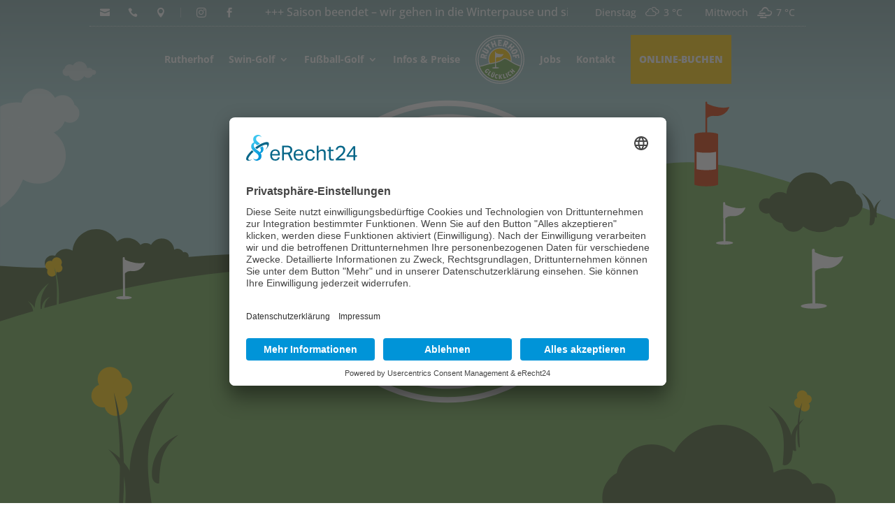

--- FILE ---
content_type: text/html; charset=UTF-8
request_url: https://www.rutherhof.ruhr/
body_size: 84382
content:
<!DOCTYPE html><html lang="de" prefix="og: https://ogp.me/ns#"><head><meta charset="UTF-8" /><meta http-equiv="X-UA-Compatible" content="IE=edge"><link rel="pingback" href="https://www.rutherhof.ruhr/xmlrpc.php" /> <script defer src="[data-uri]"></script> <script defer id="diviarea-loader" src="[data-uri]"></script><link rel="preconnect" href="//app.eu.usercentrics.eu"><link rel="preconnect" href="//api.eu.usercentrics.eu"><link rel="preconnect" href="//sdp.eu.usercentrics.eu"><link rel="preload" href="//app.eu.usercentrics.eu/browser-ui/latest/loader.js" as="script"><link rel="preload" href="//sdp.eu.usercentrics.eu/latest/uc-block.bundle.js" as="script"> <script defer id="usercentrics-cmp" data-settings-id="eOwcRw_L7Vn8fS" src="https://app.eu.usercentrics.eu/browser-ui/latest/loader.js"></script> <script defer type="application/javascript" src="https://sdp.eu.usercentrics.eu/latest/uc-block.bundle.js"></script><title>Rutherhof Glücklich: Nachhaltiges Erlebnis-Hof im Ruhrgebiet</title><meta name="description" content="Erfahren Sie, wie der Rutherhof in Essen-Schuir zu einem nachhaltigen Erlebnis-Hof wird. Genießen Sie Ruhe und Ausblick und erleben Sie glückliche Momente."/><meta name="robots" content="index, follow, max-snippet:-1, max-video-preview:-1, max-image-preview:large"/><link rel="canonical" href="https://www.rutherhof.ruhr/" /><meta property="og:locale" content="de_DE" /><meta property="og:type" content="website" /><meta property="og:title" content="Rutherhof Glücklich: Nachhaltiges Erlebnis-Hof im Ruhrgebiet" /><meta property="og:description" content="Erfahren Sie, wie der Rutherhof in Essen-Schuir zu einem nachhaltigen Erlebnis-Hof wird. Genießen Sie Ruhe und Ausblick und erleben Sie glückliche Momente." /><meta property="og:url" content="https://www.rutherhof.ruhr/" /><meta property="og:site_name" content="Rutherhof Glücklich" /><meta property="og:updated_time" content="2025-12-03T13:40:25+01:00" /><meta property="article:published_time" content="2024-02-02T15:47:37+01:00" /><meta property="article:modified_time" content="2025-12-03T13:40:25+01:00" /><meta name="twitter:card" content="summary_large_image" /><meta name="twitter:title" content="Rutherhof Glücklich: Nachhaltiges Erlebnis-Hof im Ruhrgebiet" /><meta name="twitter:description" content="Erfahren Sie, wie der Rutherhof in Essen-Schuir zu einem nachhaltigen Erlebnis-Hof wird. Genießen Sie Ruhe und Ausblick und erleben Sie glückliche Momente." /><meta name="twitter:label1" content="Verfasst von" /><meta name="twitter:data1" content="ademotion" /><meta name="twitter:label2" content="Lesedauer" /><meta name="twitter:data2" content="Weniger als eine Minute" /> <script type="application/ld+json" class="rank-math-schema">{"@context":"https://schema.org","@graph":[{"@type":["SportsActivityLocation","Organization"],"@id":"https://www.rutherhof.ruhr/#organization","name":"Rutherhof Gl\u00fccklich","url":"https://www.rutherhof.ruhr","logo":{"@type":"ImageObject","@id":"https://www.rutherhof.ruhr/#logo","url":"https://www.rutherhof.ruhr/wp-content/uploads/2024/02/rutherhof-logo.svg","contentUrl":"https://www.rutherhof.ruhr/wp-content/uploads/2024/02/rutherhof-logo.svg","caption":"Rutherhof Gl\u00fccklich","inLanguage":"de","width":"0","height":"0"},"openingHours":["Monday,Tuesday,Wednesday,Thursday,Friday,Saturday,Sunday 09:00-17:00"],"image":{"@id":"https://www.rutherhof.ruhr/#logo"}},{"@type":"WebSite","@id":"https://www.rutherhof.ruhr/#website","url":"https://www.rutherhof.ruhr","name":"Rutherhof Gl\u00fccklich","publisher":{"@id":"https://www.rutherhof.ruhr/#organization"},"inLanguage":"de","potentialAction":{"@type":"SearchAction","target":"https://www.rutherhof.ruhr/?s={search_term_string}","query-input":"required name=search_term_string"}},{"@type":"ImageObject","@id":"/wp-content/uploads/2025/05/partner-sparkasse-essen.png","url":"/wp-content/uploads/2025/05/partner-sparkasse-essen.png","width":"200","height":"200","inLanguage":"de"},{"@type":"WebPage","@id":"https://www.rutherhof.ruhr/#webpage","url":"https://www.rutherhof.ruhr/","name":"Rutherhof Gl\u00fccklich: Nachhaltiges Erlebnis-Hof im Ruhrgebiet","datePublished":"2024-02-02T15:47:37+01:00","dateModified":"2025-12-03T13:40:25+01:00","about":{"@id":"https://www.rutherhof.ruhr/#organization"},"isPartOf":{"@id":"https://www.rutherhof.ruhr/#website"},"primaryImageOfPage":{"@id":"/wp-content/uploads/2025/05/partner-sparkasse-essen.png"},"inLanguage":"de"},{"@type":"Person","@id":"https://www.rutherhof.ruhr/author/ademotion/","name":"ademotion","url":"https://www.rutherhof.ruhr/author/ademotion/","image":{"@type":"ImageObject","@id":"https://secure.gravatar.com/avatar/5847ad957e158a768ac94289116efa84a1175e2c5c0b2f87875a128ee23073d8?s=96&amp;d=mm&amp;r=g","url":"https://secure.gravatar.com/avatar/5847ad957e158a768ac94289116efa84a1175e2c5c0b2f87875a128ee23073d8?s=96&amp;d=mm&amp;r=g","caption":"ademotion","inLanguage":"de"},"sameAs":["https://www.rutherhof.ruhr"],"worksFor":{"@id":"https://www.rutherhof.ruhr/#organization"}},{"@type":"Article","headline":"Rutherhof Gl\u00fccklich: Nachhaltiges Erlebnis-Hof im Ruhrgebiet","keywords":"Rutherhof,Familien Erlebnis","datePublished":"2024-02-02T15:47:37+01:00","dateModified":"2025-12-03T13:40:25+01:00","author":{"@id":"https://www.rutherhof.ruhr/author/ademotion/","name":"ademotion"},"publisher":{"@id":"https://www.rutherhof.ruhr/#organization"},"description":"Erfahren Sie, wie der Rutherhof in Essen-Schuir zu einem nachhaltigen Erlebnis-Hof wird. Genie\u00dfen Sie Ruhe und Ausblick und erleben Sie gl\u00fcckliche Momente.","name":"Rutherhof Gl\u00fccklich: Nachhaltiges Erlebnis-Hof im Ruhrgebiet","@id":"https://www.rutherhof.ruhr/#richSnippet","isPartOf":{"@id":"https://www.rutherhof.ruhr/#webpage"},"image":{"@id":"/wp-content/uploads/2025/05/partner-sparkasse-essen.png"},"inLanguage":"de","mainEntityOfPage":{"@id":"https://www.rutherhof.ruhr/#webpage"}}]}</script> <link rel='dns-prefetch' href='//www.rutherhof.ruhr' /><link rel="alternate" type="application/rss+xml" title="Rutherhof Glücklich &raquo; Feed" href="https://www.rutherhof.ruhr/feed/" /><link rel="alternate" type="application/rss+xml" title="Rutherhof Glücklich &raquo; Kommentar-Feed" href="https://www.rutherhof.ruhr/comments/feed/" /><link rel="alternate" title="oEmbed (JSON)" type="application/json+oembed" href="https://www.rutherhof.ruhr/wp-json/oembed/1.0/embed?url=https%3A%2F%2Fwww.rutherhof.ruhr%2F" /><link rel="alternate" title="oEmbed (XML)" type="text/xml+oembed" href="https://www.rutherhof.ruhr/wp-json/oembed/1.0/embed?url=https%3A%2F%2Fwww.rutherhof.ruhr%2F&#038;format=xml" /><meta content="Rutherhof Glücklich v.1.0.0" name="generator"/><link rel='stylesheet' id='contact-form-7-css' href='https://www.rutherhof.ruhr/wp-content/cache/autoptimize/css/autoptimize_single_64ac31699f5326cb3c76122498b76f66.css?ver=6.1.4' type='text/css' media='all' /><link rel='stylesheet' id='wpa-css-css' href='https://www.rutherhof.ruhr/wp-content/cache/autoptimize/css/autoptimize_single_a0b823f7ab1f0a3a563fb10c3664d2a6.css?ver=2.3.04' type='text/css' media='all' /><link rel='stylesheet' id='simple-weather-css' href='https://www.rutherhof.ruhr/wp-content/cache/autoptimize/css/autoptimize_single_b0d57196a9ff714d3054781cd4516027.css?ver=4.0' type='text/css' media='all' /><link rel='stylesheet' id='css-divi-area-css' href='https://www.rutherhof.ruhr/wp-content/plugins/popups-for-divi/styles/front.min.css?ver=3.2.3' type='text/css' media='all' /><style id='css-divi-area-inline-css' type='text/css'>.et_pb_section.popup{display:none}
/*# sourceURL=css-divi-area-inline-css */</style><link rel='stylesheet' id='css-divi-area-popuphidden-css' href='https://www.rutherhof.ruhr/wp-content/plugins/popups-for-divi/styles/front-popuphidden.min.css?ver=3.2.3' type='text/css' media='all' /><style id='divi-style-parent-inline-inline-css' type='text/css'>/*!
Theme Name: Divi
Theme URI: http://www.elegantthemes.com/gallery/divi/
Version: 4.27.5
Description: Smart. Flexible. Beautiful. Divi is the most powerful theme in our collection.
Author: Elegant Themes
Author URI: http://www.elegantthemes.com
License: GNU General Public License v2
License URI: http://www.gnu.org/licenses/gpl-2.0.html
*/

a,abbr,acronym,address,applet,b,big,blockquote,body,center,cite,code,dd,del,dfn,div,dl,dt,em,fieldset,font,form,h1,h2,h3,h4,h5,h6,html,i,iframe,img,ins,kbd,label,legend,li,object,ol,p,pre,q,s,samp,small,span,strike,strong,sub,sup,tt,u,ul,var{margin:0;padding:0;border:0;outline:0;font-size:100%;-ms-text-size-adjust:100%;-webkit-text-size-adjust:100%;vertical-align:baseline;background:transparent}body{line-height:1}ol,ul{list-style:none}blockquote,q{quotes:none}blockquote:after,blockquote:before,q:after,q:before{content:"";content:none}blockquote{margin:20px 0 30px;border-left:5px solid;padding-left:20px}:focus{outline:0}del{text-decoration:line-through}pre{overflow:auto;padding:10px}figure{margin:0}table{border-collapse:collapse;border-spacing:0}article,aside,footer,header,hgroup,nav,section{display:block}body{font-family:Open Sans,Arial,sans-serif;font-size:14px;color:#666;background-color:#fff;line-height:1.7em;font-weight:500;-webkit-font-smoothing:antialiased;-moz-osx-font-smoothing:grayscale}body.page-template-page-template-blank-php #page-container{padding-top:0!important}body.et_cover_background{background-size:cover!important;background-position:top!important;background-repeat:no-repeat!important;background-attachment:fixed}a{color:#2ea3f2}a,a:hover{text-decoration:none}p{padding-bottom:1em}p:not(.has-background):last-of-type{padding-bottom:0}p.et_normal_padding{padding-bottom:1em}strong{font-weight:700}cite,em,i{font-style:italic}code,pre{font-family:Courier New,monospace;margin-bottom:10px}ins{text-decoration:none}sub,sup{height:0;line-height:1;position:relative;vertical-align:baseline}sup{bottom:.8em}sub{top:.3em}dl{margin:0 0 1.5em}dl dt{font-weight:700}dd{margin-left:1.5em}blockquote p{padding-bottom:0}embed,iframe,object,video{max-width:100%}h1,h2,h3,h4,h5,h6{color:#333;padding-bottom:10px;line-height:1em;font-weight:500}h1 a,h2 a,h3 a,h4 a,h5 a,h6 a{color:inherit}h1{font-size:30px}h2{font-size:26px}h3{font-size:22px}h4{font-size:18px}h5{font-size:16px}h6{font-size:14px}input{-webkit-appearance:none}input[type=checkbox]{-webkit-appearance:checkbox}input[type=radio]{-webkit-appearance:radio}input.text,input.title,input[type=email],input[type=password],input[type=tel],input[type=text],select,textarea{background-color:#fff;border:1px solid #bbb;padding:2px;color:#4e4e4e}input.text:focus,input.title:focus,input[type=text]:focus,select:focus,textarea:focus{border-color:#2d3940;color:#3e3e3e}input.text,input.title,input[type=text],select,textarea{margin:0}textarea{padding:4px}button,input,select,textarea{font-family:inherit}img{max-width:100%;height:auto}.clear{clear:both}br.clear{margin:0;padding:0}.pagination{clear:both}#et_search_icon:hover,.et-social-icon a:hover,.et_password_protected_form .et_submit_button,.form-submit .et_pb_buttontton.alt.disabled,.nav-single a,.posted_in a{color:#2ea3f2}.et-search-form,blockquote{border-color:#2ea3f2}#main-content{background-color:#fff}.container{width:80%;max-width:1080px;margin:auto;position:relative}body:not(.et-tb) #main-content .container,body:not(.et-tb-has-header) #main-content .container{padding-top:58px}.et_full_width_page #main-content .container:before{display:none}.main_title{margin-bottom:20px}.et_password_protected_form .et_submit_button:hover,.form-submit .et_pb_button:hover{background:rgba(0,0,0,.05)}.et_button_icon_visible .et_pb_button{padding-right:2em;padding-left:.7em}.et_button_icon_visible .et_pb_button:after{opacity:1;margin-left:0}.et_button_left .et_pb_button:hover:after{left:.15em}.et_button_left .et_pb_button:after{margin-left:0;left:1em}.et_button_icon_visible.et_button_left .et_pb_button,.et_button_left .et_pb_button:hover,.et_button_left .et_pb_module .et_pb_button:hover{padding-left:2em;padding-right:.7em}.et_button_icon_visible.et_button_left .et_pb_button:after,.et_button_left .et_pb_button:hover:after{left:.15em}.et_password_protected_form .et_submit_button:hover,.form-submit .et_pb_button:hover{padding:.3em 1em}.et_button_no_icon .et_pb_button:after{display:none}.et_button_no_icon.et_button_icon_visible.et_button_left .et_pb_button,.et_button_no_icon.et_button_left .et_pb_button:hover,.et_button_no_icon .et_pb_button,.et_button_no_icon .et_pb_button:hover{padding:.3em 1em!important}.et_button_custom_icon .et_pb_button:after{line-height:1.7em}.et_button_custom_icon.et_button_icon_visible .et_pb_button:after,.et_button_custom_icon .et_pb_button:hover:after{margin-left:.3em}#left-area .post_format-post-format-gallery .wp-block-gallery:first-of-type{padding:0;margin-bottom:-16px}.entry-content table:not(.variations){border:1px solid #eee;margin:0 0 15px;text-align:left;width:100%}.entry-content thead th,.entry-content tr th{color:#555;font-weight:700;padding:9px 24px}.entry-content tr td{border-top:1px solid #eee;padding:6px 24px}#left-area ul,.entry-content ul,.et-l--body ul,.et-l--footer ul,.et-l--header ul{list-style-type:disc;padding:0 0 23px 1em;line-height:26px}#left-area ol,.entry-content ol,.et-l--body ol,.et-l--footer ol,.et-l--header ol{list-style-type:decimal;list-style-position:inside;padding:0 0 23px;line-height:26px}#left-area ul li ul,.entry-content ul li ol{padding:2px 0 2px 20px}#left-area ol li ul,.entry-content ol li ol,.et-l--body ol li ol,.et-l--footer ol li ol,.et-l--header ol li ol{padding:2px 0 2px 35px}#left-area ul.wp-block-gallery{display:-webkit-box;display:-ms-flexbox;display:flex;-ms-flex-wrap:wrap;flex-wrap:wrap;list-style-type:none;padding:0}#left-area ul.products{padding:0!important;line-height:1.7!important;list-style:none!important}.gallery-item a{display:block}.gallery-caption,.gallery-item a{width:90%}#wpadminbar{z-index:100001}#left-area .post-meta{font-size:14px;padding-bottom:15px}#left-area .post-meta a{text-decoration:none;color:#666}#left-area .et_featured_image{padding-bottom:7px}.single .post{padding-bottom:25px}body.single .et_audio_content{margin-bottom:-6px}.nav-single a{text-decoration:none;color:#2ea3f2;font-size:14px;font-weight:400}.nav-previous{float:left}.nav-next{float:right}.et_password_protected_form p input{background-color:#eee;border:none!important;width:100%!important;border-radius:0!important;font-size:14px;color:#999!important;padding:16px!important;-webkit-box-sizing:border-box;box-sizing:border-box}.et_password_protected_form label{display:none}.et_password_protected_form .et_submit_button{font-family:inherit;display:block;float:right;margin:8px auto 0;cursor:pointer}.post-password-required p.nocomments.container{max-width:100%}.post-password-required p.nocomments.container:before{display:none}.aligncenter,div.post .new-post .aligncenter{display:block;margin-left:auto;margin-right:auto}.wp-caption{border:1px solid #ddd;text-align:center;background-color:#f3f3f3;margin-bottom:10px;max-width:96%;padding:8px}.wp-caption.alignleft{margin:0 30px 20px 0}.wp-caption.alignright{margin:0 0 20px 30px}.wp-caption img{margin:0;padding:0;border:0}.wp-caption p.wp-caption-text{font-size:12px;padding:0 4px 5px;margin:0}.alignright{float:right}.alignleft{float:left}img.alignleft{display:inline;float:left;margin-right:15px}img.alignright{display:inline;float:right;margin-left:15px}.page.et_pb_pagebuilder_layout #main-content{background-color:transparent}body #main-content .et_builder_inner_content>h1,body #main-content .et_builder_inner_content>h2,body #main-content .et_builder_inner_content>h3,body #main-content .et_builder_inner_content>h4,body #main-content .et_builder_inner_content>h5,body #main-content .et_builder_inner_content>h6{line-height:1.4em}body #main-content .et_builder_inner_content>p{line-height:1.7em}.wp-block-pullquote{margin:20px 0 30px}.wp-block-pullquote.has-background blockquote{border-left:none}.wp-block-group.has-background{padding:1.5em 1.5em .5em}@media (min-width:981px){#left-area{width:79.125%;padding-bottom:23px}#main-content .container:before{content:"";position:absolute;top:0;height:100%;width:1px;background-color:#e2e2e2}.et_full_width_page #left-area,.et_no_sidebar #left-area{float:none;width:100%!important}.et_full_width_page #left-area{padding-bottom:0}.et_no_sidebar #main-content .container:before{display:none}}@media (max-width:980px){#page-container{padding-top:80px}.et-tb #page-container,.et-tb-has-header #page-container{padding-top:0!important}#left-area,#sidebar{width:100%!important}#main-content .container:before{display:none!important}.et_full_width_page .et_gallery_item:nth-child(4n+1){clear:none}}@media print{#page-container{padding-top:0!important}}#wp-admin-bar-et-use-visual-builder a:before{font-family:ETmodules!important;content:"\e625";font-size:30px!important;width:28px;margin-top:-3px;color:#974df3!important}#wp-admin-bar-et-use-visual-builder:hover a:before{color:#fff!important}#wp-admin-bar-et-use-visual-builder:hover a,#wp-admin-bar-et-use-visual-builder a:hover{transition:background-color .5s ease;-webkit-transition:background-color .5s ease;-moz-transition:background-color .5s ease;background-color:#7e3bd0!important;color:#fff!important}* html .clearfix,:first-child+html .clearfix{zoom:1}.iphone .et_pb_section_video_bg video::-webkit-media-controls-start-playback-button{display:none!important;-webkit-appearance:none}.et_mobile_device .et_pb_section_parallax .et_pb_parallax_css{background-attachment:scroll}.et-social-facebook a.icon:before{content:"\e093"}.et-social-twitter a.icon:before{content:"\e094"}.et-social-google-plus a.icon:before{content:"\e096"}.et-social-instagram a.icon:before{content:"\e09a"}.et-social-rss a.icon:before{content:"\e09e"}.ai1ec-single-event:after{content:" ";display:table;clear:both}.evcal_event_details .evcal_evdata_cell .eventon_details_shading_bot.eventon_details_shading_bot{z-index:3}.wp-block-divi-layout{margin-bottom:1em}*{-webkit-box-sizing:border-box;box-sizing:border-box}#et-info-email:before,#et-info-phone:before,#et_search_icon:before,.comment-reply-link:after,.et-cart-info span:before,.et-pb-arrow-next:before,.et-pb-arrow-prev:before,.et-social-icon a:before,.et_audio_container .mejs-playpause-button button:before,.et_audio_container .mejs-volume-button button:before,.et_overlay:before,.et_password_protected_form .et_submit_button:after,.et_pb_button:after,.et_pb_contact_reset:after,.et_pb_contact_submit:after,.et_pb_font_icon:before,.et_pb_newsletter_button:after,.et_pb_pricing_table_button:after,.et_pb_promo_button:after,.et_pb_testimonial:before,.et_pb_toggle_title:before,.form-submit .et_pb_button:after,.mobile_menu_bar:before,a.et_pb_more_button:after{font-family:ETmodules!important;speak:none;font-style:normal;font-weight:400;-webkit-font-feature-settings:normal;font-feature-settings:normal;font-variant:normal;text-transform:none;line-height:1;-webkit-font-smoothing:antialiased;-moz-osx-font-smoothing:grayscale;text-shadow:0 0;direction:ltr}.et-pb-icon,.et_pb_custom_button_icon.et_pb_button:after,.et_pb_login .et_pb_custom_button_icon.et_pb_button:after,.et_pb_woo_custom_button_icon .button.et_pb_custom_button_icon.et_pb_button:after,.et_pb_woo_custom_button_icon .button.et_pb_custom_button_icon.et_pb_button:hover:after{content:attr(data-icon)}.et-pb-icon{font-family:ETmodules;speak:none;font-weight:400;-webkit-font-feature-settings:normal;font-feature-settings:normal;font-variant:normal;text-transform:none;line-height:1;-webkit-font-smoothing:antialiased;font-size:96px;font-style:normal;display:inline-block;-webkit-box-sizing:border-box;box-sizing:border-box;direction:ltr}#et-ajax-saving{display:none;-webkit-transition:background .3s,-webkit-box-shadow .3s;transition:background .3s,-webkit-box-shadow .3s;transition:background .3s,box-shadow .3s;transition:background .3s,box-shadow .3s,-webkit-box-shadow .3s;-webkit-box-shadow:rgba(0,139,219,.247059) 0 0 60px;box-shadow:0 0 60px rgba(0,139,219,.247059);position:fixed;top:50%;left:50%;width:50px;height:50px;background:#fff;border-radius:50px;margin:-25px 0 0 -25px;z-index:999999;text-align:center}#et-ajax-saving img{margin:9px}.et-safe-mode-indicator,.et-safe-mode-indicator:focus,.et-safe-mode-indicator:hover{-webkit-box-shadow:0 5px 10px rgba(41,196,169,.15);box-shadow:0 5px 10px rgba(41,196,169,.15);background:#29c4a9;color:#fff;font-size:14px;font-weight:600;padding:12px;line-height:16px;border-radius:3px;position:fixed;bottom:30px;right:30px;z-index:999999;text-decoration:none;font-family:Open Sans,sans-serif;-webkit-font-smoothing:antialiased;-moz-osx-font-smoothing:grayscale}.et_pb_button{font-size:20px;font-weight:500;padding:.3em 1em;line-height:1.7em!important;background-color:transparent;background-size:cover;background-position:50%;background-repeat:no-repeat;border:2px solid;border-radius:3px;-webkit-transition-duration:.2s;transition-duration:.2s;-webkit-transition-property:all!important;transition-property:all!important}.et_pb_button,.et_pb_button_inner{position:relative}.et_pb_button:hover,.et_pb_module .et_pb_button:hover{border:2px solid transparent;padding:.3em 2em .3em .7em}.et_pb_button:hover{background-color:hsla(0,0%,100%,.2)}.et_pb_bg_layout_light.et_pb_button:hover,.et_pb_bg_layout_light .et_pb_button:hover{background-color:rgba(0,0,0,.05)}.et_pb_button:after,.et_pb_button:before{font-size:32px;line-height:1em;content:"\35";opacity:0;position:absolute;margin-left:-1em;-webkit-transition:all .2s;transition:all .2s;text-transform:none;-webkit-font-feature-settings:"kern" off;font-feature-settings:"kern" off;font-variant:none;font-style:normal;font-weight:400;text-shadow:none}.et_pb_button.et_hover_enabled:hover:after,.et_pb_button.et_pb_hovered:hover:after{-webkit-transition:none!important;transition:none!important}.et_pb_button:before{display:none}.et_pb_button:hover:after{opacity:1;margin-left:0}.et_pb_column_1_3 h1,.et_pb_column_1_4 h1,.et_pb_column_1_5 h1,.et_pb_column_1_6 h1,.et_pb_column_2_5 h1{font-size:26px}.et_pb_column_1_3 h2,.et_pb_column_1_4 h2,.et_pb_column_1_5 h2,.et_pb_column_1_6 h2,.et_pb_column_2_5 h2{font-size:23px}.et_pb_column_1_3 h3,.et_pb_column_1_4 h3,.et_pb_column_1_5 h3,.et_pb_column_1_6 h3,.et_pb_column_2_5 h3{font-size:20px}.et_pb_column_1_3 h4,.et_pb_column_1_4 h4,.et_pb_column_1_5 h4,.et_pb_column_1_6 h4,.et_pb_column_2_5 h4{font-size:18px}.et_pb_column_1_3 h5,.et_pb_column_1_4 h5,.et_pb_column_1_5 h5,.et_pb_column_1_6 h5,.et_pb_column_2_5 h5{font-size:16px}.et_pb_column_1_3 h6,.et_pb_column_1_4 h6,.et_pb_column_1_5 h6,.et_pb_column_1_6 h6,.et_pb_column_2_5 h6{font-size:15px}.et_pb_bg_layout_dark,.et_pb_bg_layout_dark h1,.et_pb_bg_layout_dark h2,.et_pb_bg_layout_dark h3,.et_pb_bg_layout_dark h4,.et_pb_bg_layout_dark h5,.et_pb_bg_layout_dark h6{color:#fff!important}.et_pb_module.et_pb_text_align_left{text-align:left}.et_pb_module.et_pb_text_align_center{text-align:center}.et_pb_module.et_pb_text_align_right{text-align:right}.et_pb_module.et_pb_text_align_justified{text-align:justify}.clearfix:after{visibility:hidden;display:block;font-size:0;content:" ";clear:both;height:0}.et_pb_bg_layout_light .et_pb_more_button{color:#2ea3f2}.et_builder_inner_content{position:relative;z-index:1}header .et_builder_inner_content{z-index:2}.et_pb_css_mix_blend_mode_passthrough{mix-blend-mode:unset!important}.et_pb_image_container{margin:-20px -20px 29px}.et_pb_module_inner{position:relative}.et_hover_enabled_preview{z-index:2}.et_hover_enabled:hover{position:relative;z-index:2}.et_pb_all_tabs,.et_pb_module,.et_pb_posts_nav a,.et_pb_tab,.et_pb_with_background{position:relative;background-size:cover;background-position:50%;background-repeat:no-repeat}.et_pb_background_mask,.et_pb_background_pattern{bottom:0;left:0;position:absolute;right:0;top:0}.et_pb_background_mask{background-size:calc(100% + 2px) calc(100% + 2px);background-repeat:no-repeat;background-position:50%;overflow:hidden}.et_pb_background_pattern{background-position:0 0;background-repeat:repeat}.et_pb_with_border{position:relative;border:0 solid #333}.post-password-required .et_pb_row{padding:0;width:100%}.post-password-required .et_password_protected_form{min-height:0}body.et_pb_pagebuilder_layout.et_pb_show_title .post-password-required .et_password_protected_form h1,body:not(.et_pb_pagebuilder_layout) .post-password-required .et_password_protected_form h1{display:none}.et_pb_no_bg{padding:0!important}.et_overlay.et_pb_inline_icon:before,.et_pb_inline_icon:before{content:attr(data-icon)}.et_pb_more_button{color:inherit;text-shadow:none;text-decoration:none;display:inline-block;margin-top:20px}.et_parallax_bg_wrap{overflow:hidden;position:absolute;top:0;right:0;bottom:0;left:0}.et_parallax_bg{background-repeat:no-repeat;background-position:top;background-size:cover;position:absolute;bottom:0;left:0;width:100%;height:100%;display:block}.et_parallax_bg.et_parallax_bg__hover,.et_parallax_bg.et_parallax_bg_phone,.et_parallax_bg.et_parallax_bg_tablet,.et_parallax_gradient.et_parallax_gradient__hover,.et_parallax_gradient.et_parallax_gradient_phone,.et_parallax_gradient.et_parallax_gradient_tablet,.et_pb_section_parallax_hover:hover .et_parallax_bg:not(.et_parallax_bg__hover),.et_pb_section_parallax_hover:hover .et_parallax_gradient:not(.et_parallax_gradient__hover){display:none}.et_pb_section_parallax_hover:hover .et_parallax_bg.et_parallax_bg__hover,.et_pb_section_parallax_hover:hover .et_parallax_gradient.et_parallax_gradient__hover{display:block}.et_parallax_gradient{bottom:0;display:block;left:0;position:absolute;right:0;top:0}.et_pb_module.et_pb_section_parallax,.et_pb_posts_nav a.et_pb_section_parallax,.et_pb_tab.et_pb_section_parallax{position:relative}.et_pb_section_parallax .et_pb_parallax_css,.et_pb_slides .et_parallax_bg.et_pb_parallax_css{background-attachment:fixed}body.et-bfb .et_pb_section_parallax .et_pb_parallax_css,body.et-bfb .et_pb_slides .et_parallax_bg.et_pb_parallax_css{background-attachment:scroll;bottom:auto}.et_pb_section_parallax.et_pb_column .et_pb_module,.et_pb_section_parallax.et_pb_row .et_pb_column,.et_pb_section_parallax.et_pb_row .et_pb_module{z-index:9;position:relative}.et_pb_more_button:hover:after{opacity:1;margin-left:0}.et_pb_preload .et_pb_section_video_bg,.et_pb_preload>div{visibility:hidden}.et_pb_preload,.et_pb_section.et_pb_section_video.et_pb_preload{position:relative;background:#464646!important}.et_pb_preload:before{content:"";position:absolute;top:50%;left:50%;background:url(https://www.rutherhof.ruhr/wp-content/themes/Divi/includes/builder/styles/images/preloader.gif) no-repeat;border-radius:32px;width:32px;height:32px;margin:-16px 0 0 -16px}.box-shadow-overlay{position:absolute;top:0;left:0;width:100%;height:100%;z-index:10;pointer-events:none}.et_pb_section>.box-shadow-overlay~.et_pb_row{z-index:11}body.safari .section_has_divider{will-change:transform}.et_pb_row>.box-shadow-overlay{z-index:8}.has-box-shadow-overlay{position:relative}.et_clickable{cursor:pointer}.screen-reader-text{border:0;clip:rect(1px,1px,1px,1px);-webkit-clip-path:inset(50%);clip-path:inset(50%);height:1px;margin:-1px;overflow:hidden;padding:0;position:absolute!important;width:1px;word-wrap:normal!important}.et_multi_view_hidden,.et_multi_view_hidden_image{display:none!important}@keyframes multi-view-image-fade{0%{opacity:0}10%{opacity:.1}20%{opacity:.2}30%{opacity:.3}40%{opacity:.4}50%{opacity:.5}60%{opacity:.6}70%{opacity:.7}80%{opacity:.8}90%{opacity:.9}to{opacity:1}}.et_multi_view_image__loading{visibility:hidden}.et_multi_view_image__loaded{-webkit-animation:multi-view-image-fade .5s;animation:multi-view-image-fade .5s}#et-pb-motion-effects-offset-tracker{visibility:hidden!important;opacity:0;position:absolute;top:0;left:0}.et-pb-before-scroll-animation{opacity:0}header.et-l.et-l--header:after{clear:both;display:block;content:""}.et_pb_module{-webkit-animation-timing-function:linear;animation-timing-function:linear;-webkit-animation-duration:.2s;animation-duration:.2s}@-webkit-keyframes fadeBottom{0%{opacity:0;-webkit-transform:translateY(10%);transform:translateY(10%)}to{opacity:1;-webkit-transform:translateY(0);transform:translateY(0)}}@keyframes fadeBottom{0%{opacity:0;-webkit-transform:translateY(10%);transform:translateY(10%)}to{opacity:1;-webkit-transform:translateY(0);transform:translateY(0)}}@-webkit-keyframes fadeLeft{0%{opacity:0;-webkit-transform:translateX(-10%);transform:translateX(-10%)}to{opacity:1;-webkit-transform:translateX(0);transform:translateX(0)}}@keyframes fadeLeft{0%{opacity:0;-webkit-transform:translateX(-10%);transform:translateX(-10%)}to{opacity:1;-webkit-transform:translateX(0);transform:translateX(0)}}@-webkit-keyframes fadeRight{0%{opacity:0;-webkit-transform:translateX(10%);transform:translateX(10%)}to{opacity:1;-webkit-transform:translateX(0);transform:translateX(0)}}@keyframes fadeRight{0%{opacity:0;-webkit-transform:translateX(10%);transform:translateX(10%)}to{opacity:1;-webkit-transform:translateX(0);transform:translateX(0)}}@-webkit-keyframes fadeTop{0%{opacity:0;-webkit-transform:translateY(-10%);transform:translateY(-10%)}to{opacity:1;-webkit-transform:translateX(0);transform:translateX(0)}}@keyframes fadeTop{0%{opacity:0;-webkit-transform:translateY(-10%);transform:translateY(-10%)}to{opacity:1;-webkit-transform:translateX(0);transform:translateX(0)}}@-webkit-keyframes fadeIn{0%{opacity:0}to{opacity:1}}@keyframes fadeIn{0%{opacity:0}to{opacity:1}}.et-waypoint:not(.et_pb_counters){opacity:0}@media (min-width:981px){.et_pb_section.et_section_specialty div.et_pb_row .et_pb_column .et_pb_column .et_pb_module.et-last-child,.et_pb_section.et_section_specialty div.et_pb_row .et_pb_column .et_pb_column .et_pb_module:last-child,.et_pb_section.et_section_specialty div.et_pb_row .et_pb_column .et_pb_row_inner .et_pb_column .et_pb_module.et-last-child,.et_pb_section.et_section_specialty div.et_pb_row .et_pb_column .et_pb_row_inner .et_pb_column .et_pb_module:last-child,.et_pb_section div.et_pb_row .et_pb_column .et_pb_module.et-last-child,.et_pb_section div.et_pb_row .et_pb_column .et_pb_module:last-child{margin-bottom:0}}@media (max-width:980px){.et_overlay.et_pb_inline_icon_tablet:before,.et_pb_inline_icon_tablet:before{content:attr(data-icon-tablet)}.et_parallax_bg.et_parallax_bg_tablet_exist,.et_parallax_gradient.et_parallax_gradient_tablet_exist{display:none}.et_parallax_bg.et_parallax_bg_tablet,.et_parallax_gradient.et_parallax_gradient_tablet{display:block}.et_pb_column .et_pb_module{margin-bottom:30px}.et_pb_row .et_pb_column .et_pb_module.et-last-child,.et_pb_row .et_pb_column .et_pb_module:last-child,.et_section_specialty .et_pb_row .et_pb_column .et_pb_module.et-last-child,.et_section_specialty .et_pb_row .et_pb_column .et_pb_module:last-child{margin-bottom:0}.et_pb_more_button{display:inline-block!important}.et_pb_bg_layout_light_tablet.et_pb_button,.et_pb_bg_layout_light_tablet.et_pb_module.et_pb_button,.et_pb_bg_layout_light_tablet .et_pb_more_button{color:#2ea3f2}.et_pb_bg_layout_light_tablet .et_pb_forgot_password a{color:#666}.et_pb_bg_layout_light_tablet h1,.et_pb_bg_layout_light_tablet h2,.et_pb_bg_layout_light_tablet h3,.et_pb_bg_layout_light_tablet h4,.et_pb_bg_layout_light_tablet h5,.et_pb_bg_layout_light_tablet h6{color:#333!important}.et_pb_module .et_pb_bg_layout_light_tablet.et_pb_button{color:#2ea3f2!important}.et_pb_bg_layout_light_tablet{color:#666!important}.et_pb_bg_layout_dark_tablet,.et_pb_bg_layout_dark_tablet h1,.et_pb_bg_layout_dark_tablet h2,.et_pb_bg_layout_dark_tablet h3,.et_pb_bg_layout_dark_tablet h4,.et_pb_bg_layout_dark_tablet h5,.et_pb_bg_layout_dark_tablet h6{color:#fff!important}.et_pb_bg_layout_dark_tablet.et_pb_button,.et_pb_bg_layout_dark_tablet.et_pb_module.et_pb_button,.et_pb_bg_layout_dark_tablet .et_pb_more_button{color:inherit}.et_pb_bg_layout_dark_tablet .et_pb_forgot_password a{color:#fff}.et_pb_module.et_pb_text_align_left-tablet{text-align:left}.et_pb_module.et_pb_text_align_center-tablet{text-align:center}.et_pb_module.et_pb_text_align_right-tablet{text-align:right}.et_pb_module.et_pb_text_align_justified-tablet{text-align:justify}}@media (max-width:767px){.et_pb_more_button{display:inline-block!important}.et_overlay.et_pb_inline_icon_phone:before,.et_pb_inline_icon_phone:before{content:attr(data-icon-phone)}.et_parallax_bg.et_parallax_bg_phone_exist,.et_parallax_gradient.et_parallax_gradient_phone_exist{display:none}.et_parallax_bg.et_parallax_bg_phone,.et_parallax_gradient.et_parallax_gradient_phone{display:block}.et-hide-mobile{display:none!important}.et_pb_bg_layout_light_phone.et_pb_button,.et_pb_bg_layout_light_phone.et_pb_module.et_pb_button,.et_pb_bg_layout_light_phone .et_pb_more_button{color:#2ea3f2}.et_pb_bg_layout_light_phone .et_pb_forgot_password a{color:#666}.et_pb_bg_layout_light_phone h1,.et_pb_bg_layout_light_phone h2,.et_pb_bg_layout_light_phone h3,.et_pb_bg_layout_light_phone h4,.et_pb_bg_layout_light_phone h5,.et_pb_bg_layout_light_phone h6{color:#333!important}.et_pb_module .et_pb_bg_layout_light_phone.et_pb_button{color:#2ea3f2!important}.et_pb_bg_layout_light_phone{color:#666!important}.et_pb_bg_layout_dark_phone,.et_pb_bg_layout_dark_phone h1,.et_pb_bg_layout_dark_phone h2,.et_pb_bg_layout_dark_phone h3,.et_pb_bg_layout_dark_phone h4,.et_pb_bg_layout_dark_phone h5,.et_pb_bg_layout_dark_phone h6{color:#fff!important}.et_pb_bg_layout_dark_phone.et_pb_button,.et_pb_bg_layout_dark_phone.et_pb_module.et_pb_button,.et_pb_bg_layout_dark_phone .et_pb_more_button{color:inherit}.et_pb_module .et_pb_bg_layout_dark_phone.et_pb_button{color:#fff!important}.et_pb_bg_layout_dark_phone .et_pb_forgot_password a{color:#fff}.et_pb_module.et_pb_text_align_left-phone{text-align:left}.et_pb_module.et_pb_text_align_center-phone{text-align:center}.et_pb_module.et_pb_text_align_right-phone{text-align:right}.et_pb_module.et_pb_text_align_justified-phone{text-align:justify}}@media (max-width:479px){a.et_pb_more_button{display:block}}@media (min-width:768px) and (max-width:980px){[data-et-multi-view-load-tablet-hidden=true]:not(.et_multi_view_swapped){display:none!important}}@media (max-width:767px){[data-et-multi-view-load-phone-hidden=true]:not(.et_multi_view_swapped){display:none!important}}.et_pb_menu.et_pb_menu--style-inline_centered_logo .et_pb_menu__menu nav ul{-webkit-box-pack:center;-ms-flex-pack:center;justify-content:center}@-webkit-keyframes multi-view-image-fade{0%{-webkit-transform:scale(1);transform:scale(1);opacity:1}50%{-webkit-transform:scale(1.01);transform:scale(1.01);opacity:1}to{-webkit-transform:scale(1);transform:scale(1);opacity:1}}
/*# sourceURL=divi-style-parent-inline-inline-css */</style><style id='divi-dynamic-critical-inline-css' type='text/css'>@font-face{font-family:ETmodules;font-display:block;src:url(//www.rutherhof.ruhr/wp-content/themes/Divi/core/admin/fonts/modules/all/modules.eot);src:url(//www.rutherhof.ruhr/wp-content/themes/Divi/core/admin/fonts/modules/all/modules.eot?#iefix) format("embedded-opentype"),url(//www.rutherhof.ruhr/wp-content/themes/Divi/core/admin/fonts/modules/all/modules.woff) format("woff"),url(//www.rutherhof.ruhr/wp-content/themes/Divi/core/admin/fonts/modules/all/modules.ttf) format("truetype"),url(//www.rutherhof.ruhr/wp-content/themes/Divi/core/admin/fonts/modules/all/modules.svg#ETmodules) format("svg");font-weight:400;font-style:normal}
@font-face{font-family:FontAwesome;font-style:normal;font-weight:400;font-display:block;src:url(//www.rutherhof.ruhr/wp-content/themes/Divi/core/admin/fonts/fontawesome/fa-regular-400.eot);src:url(//www.rutherhof.ruhr/wp-content/themes/Divi/core/admin/fonts/fontawesome/fa-regular-400.eot?#iefix) format("embedded-opentype"),url(//www.rutherhof.ruhr/wp-content/themes/Divi/core/admin/fonts/fontawesome/fa-regular-400.woff2) format("woff2"),url(//www.rutherhof.ruhr/wp-content/themes/Divi/core/admin/fonts/fontawesome/fa-regular-400.woff) format("woff"),url(//www.rutherhof.ruhr/wp-content/themes/Divi/core/admin/fonts/fontawesome/fa-regular-400.ttf) format("truetype"),url(//www.rutherhof.ruhr/wp-content/themes/Divi/core/admin/fonts/fontawesome/fa-regular-400.svg#fontawesome) format("svg")}@font-face{font-family:FontAwesome;font-style:normal;font-weight:900;font-display:block;src:url(//www.rutherhof.ruhr/wp-content/themes/Divi/core/admin/fonts/fontawesome/fa-solid-900.eot);src:url(//www.rutherhof.ruhr/wp-content/themes/Divi/core/admin/fonts/fontawesome/fa-solid-900.eot?#iefix) format("embedded-opentype"),url(//www.rutherhof.ruhr/wp-content/themes/Divi/core/admin/fonts/fontawesome/fa-solid-900.woff2) format("woff2"),url(//www.rutherhof.ruhr/wp-content/themes/Divi/core/admin/fonts/fontawesome/fa-solid-900.woff) format("woff"),url(//www.rutherhof.ruhr/wp-content/themes/Divi/core/admin/fonts/fontawesome/fa-solid-900.ttf) format("truetype"),url(//www.rutherhof.ruhr/wp-content/themes/Divi/core/admin/fonts/fontawesome/fa-solid-900.svg#fontawesome) format("svg")}@font-face{font-family:FontAwesome;font-style:normal;font-weight:400;font-display:block;src:url(//www.rutherhof.ruhr/wp-content/themes/Divi/core/admin/fonts/fontawesome/fa-brands-400.eot);src:url(//www.rutherhof.ruhr/wp-content/themes/Divi/core/admin/fonts/fontawesome/fa-brands-400.eot?#iefix) format("embedded-opentype"),url(//www.rutherhof.ruhr/wp-content/themes/Divi/core/admin/fonts/fontawesome/fa-brands-400.woff2) format("woff2"),url(//www.rutherhof.ruhr/wp-content/themes/Divi/core/admin/fonts/fontawesome/fa-brands-400.woff) format("woff"),url(//www.rutherhof.ruhr/wp-content/themes/Divi/core/admin/fonts/fontawesome/fa-brands-400.ttf) format("truetype"),url(//www.rutherhof.ruhr/wp-content/themes/Divi/core/admin/fonts/fontawesome/fa-brands-400.svg#fontawesome) format("svg")}
@media (min-width:981px){.et_pb_gutters3 .et_pb_column,.et_pb_gutters3.et_pb_row .et_pb_column{margin-right:5.5%}.et_pb_gutters3 .et_pb_column_4_4,.et_pb_gutters3.et_pb_row .et_pb_column_4_4{width:100%}.et_pb_gutters3 .et_pb_column_4_4 .et_pb_module,.et_pb_gutters3.et_pb_row .et_pb_column_4_4 .et_pb_module{margin-bottom:2.75%}.et_pb_gutters3 .et_pb_column_3_4,.et_pb_gutters3.et_pb_row .et_pb_column_3_4{width:73.625%}.et_pb_gutters3 .et_pb_column_3_4 .et_pb_module,.et_pb_gutters3.et_pb_row .et_pb_column_3_4 .et_pb_module{margin-bottom:3.735%}.et_pb_gutters3 .et_pb_column_2_3,.et_pb_gutters3.et_pb_row .et_pb_column_2_3{width:64.833%}.et_pb_gutters3 .et_pb_column_2_3 .et_pb_module,.et_pb_gutters3.et_pb_row .et_pb_column_2_3 .et_pb_module{margin-bottom:4.242%}.et_pb_gutters3 .et_pb_column_3_5,.et_pb_gutters3.et_pb_row .et_pb_column_3_5{width:57.8%}.et_pb_gutters3 .et_pb_column_3_5 .et_pb_module,.et_pb_gutters3.et_pb_row .et_pb_column_3_5 .et_pb_module{margin-bottom:4.758%}.et_pb_gutters3 .et_pb_column_1_2,.et_pb_gutters3.et_pb_row .et_pb_column_1_2{width:47.25%}.et_pb_gutters3 .et_pb_column_1_2 .et_pb_module,.et_pb_gutters3.et_pb_row .et_pb_column_1_2 .et_pb_module{margin-bottom:5.82%}.et_pb_gutters3 .et_pb_column_2_5,.et_pb_gutters3.et_pb_row .et_pb_column_2_5{width:36.7%}.et_pb_gutters3 .et_pb_column_2_5 .et_pb_module,.et_pb_gutters3.et_pb_row .et_pb_column_2_5 .et_pb_module{margin-bottom:7.493%}.et_pb_gutters3 .et_pb_column_1_3,.et_pb_gutters3.et_pb_row .et_pb_column_1_3{width:29.6667%}.et_pb_gutters3 .et_pb_column_1_3 .et_pb_module,.et_pb_gutters3.et_pb_row .et_pb_column_1_3 .et_pb_module{margin-bottom:9.27%}.et_pb_gutters3 .et_pb_column_1_4,.et_pb_gutters3.et_pb_row .et_pb_column_1_4{width:20.875%}.et_pb_gutters3 .et_pb_column_1_4 .et_pb_module,.et_pb_gutters3.et_pb_row .et_pb_column_1_4 .et_pb_module{margin-bottom:13.174%}.et_pb_gutters3 .et_pb_column_1_5,.et_pb_gutters3.et_pb_row .et_pb_column_1_5{width:15.6%}.et_pb_gutters3 .et_pb_column_1_5 .et_pb_module,.et_pb_gutters3.et_pb_row .et_pb_column_1_5 .et_pb_module{margin-bottom:17.628%}.et_pb_gutters3 .et_pb_column_1_6,.et_pb_gutters3.et_pb_row .et_pb_column_1_6{width:12.0833%}.et_pb_gutters3 .et_pb_column_1_6 .et_pb_module,.et_pb_gutters3.et_pb_row .et_pb_column_1_6 .et_pb_module{margin-bottom:22.759%}.et_pb_gutters3 .et_full_width_page.woocommerce-page ul.products li.product{width:20.875%;margin-right:5.5%;margin-bottom:5.5%}.et_pb_gutters3.et_left_sidebar.woocommerce-page #main-content ul.products li.product,.et_pb_gutters3.et_right_sidebar.woocommerce-page #main-content ul.products li.product{width:28.353%;margin-right:7.47%}.et_pb_gutters3.et_left_sidebar.woocommerce-page #main-content ul.products.columns-1 li.product,.et_pb_gutters3.et_right_sidebar.woocommerce-page #main-content ul.products.columns-1 li.product{width:100%;margin-right:0}.et_pb_gutters3.et_left_sidebar.woocommerce-page #main-content ul.products.columns-2 li.product,.et_pb_gutters3.et_right_sidebar.woocommerce-page #main-content ul.products.columns-2 li.product{width:48%;margin-right:4%}.et_pb_gutters3.et_left_sidebar.woocommerce-page #main-content ul.products.columns-2 li:nth-child(2n+2),.et_pb_gutters3.et_right_sidebar.woocommerce-page #main-content ul.products.columns-2 li:nth-child(2n+2){margin-right:0}.et_pb_gutters3.et_left_sidebar.woocommerce-page #main-content ul.products.columns-2 li:nth-child(3n+1),.et_pb_gutters3.et_right_sidebar.woocommerce-page #main-content ul.products.columns-2 li:nth-child(3n+1){clear:none}}
@media (min-width:981px){.et_pb_gutters3 .et_pb_column_single.et_pb_column_1_4 .et_pb_module,.et_pb_gutters3.et_pb_row .et_pb_column_single.et_pb_column_1_4 .et_pb_module{margin-bottom:13.174%}.et_pb_gutters3 .et_pb_column_single.et_pb_column_1_3 .et_pb_module,.et_pb_gutters3.et_pb_row .et_pb_column_single.et_pb_column_1_3 .et_pb_module{margin-bottom:9.27%}.et_pb_gutters3 .et_pb_column_single.et_pb_column_1_2 .et_pb_module,.et_pb_gutters3.et_pb_row .et_pb_column_single.et_pb_column_1_2 .et_pb_module{margin-bottom:5.82%}.et_pb_column.et_pb_column_3_4>.et_pb_row_inner.et_pb_gutters3>.et_pb_column_4_4,.et_pb_gutters3 .et_pb_column_3_4>.et_pb_row_inner>.et_pb_column_4_4{width:100%}.et_pb_column.et_pb_column_3_4>.et_pb_row_inner.et_pb_gutters3>.et_pb_column_4_4 .et_pb_module,.et_pb_gutters3 .et_pb_column_3_4>.et_pb_row_inner>.et_pb_column_4_4 .et_pb_module{margin-bottom:3.735%}.et_pb_column.et_pb_column_3_4>.et_pb_row_inner.et_pb_gutters3>.et_pb_column_3_8,.et_pb_gutters3 .et_pb_column_3_4>.et_pb_row_inner>.et_pb_column_3_8{width:46.26486%;margin-right:7.47%}.et_pb_column.et_pb_column_3_4>.et_pb_row_inner.et_pb_gutters3>.et_pb_column_3_8 .et_pb_module,.et_pb_gutters3 .et_pb_column_3_4>.et_pb_row_inner>.et_pb_column_3_8 .et_pb_module{margin-bottom:7.47%}.et_pb_column.et_pb_column_3_4>.et_pb_row_inner.et_pb_gutters3>.et_pb_column_1_4,.et_pb_gutters3 .et_pb_column_3_4>.et_pb_row_inner>.et_pb_column_1_4{width:28.35314%;margin-right:7.47%}.et_pb_column.et_pb_column_3_4>.et_pb_row_inner.et_pb_gutters3>.et_pb_column_1_4 .et_pb_module,.et_pb_gutters3 .et_pb_column_3_4>.et_pb_row_inner>.et_pb_column_1_4 .et_pb_module{margin-bottom:13.174%}.et_pb_column.et_pb_column_2_3>.et_pb_row_inner.et_pb_gutters3>.et_pb_column_4_4,.et_pb_gutters3 .et_pb_column_2_3>.et_pb_row_inner>.et_pb_column_4_4{width:100%}.et_pb_column.et_pb_column_2_3>.et_pb_row_inner.et_pb_gutters3>.et_pb_column_4_4 .et_pb_module,.et_pb_gutters3 .et_pb_column_2_3>.et_pb_row_inner>.et_pb_column_4_4 .et_pb_module{margin-bottom:4.242%}.et_pb_column.et_pb_column_2_3>.et_pb_row_inner.et_pb_gutters3>.et_pb_column_1_3,.et_pb_gutters3 .et_pb_column_2_3>.et_pb_row_inner>.et_pb_column_1_3{width:45.758%;margin-right:8.483%}.et_pb_column.et_pb_column_2_3>.et_pb_row_inner.et_pb_gutters3>.et_pb_column_1_3 .et_pb_module,.et_pb_gutters3 .et_pb_column_2_3>.et_pb_row_inner>.et_pb_column_1_3 .et_pb_module{margin-bottom:9.27%}.et_pb_column.et_pb_column_2_3>.et_pb_row_inner.et_pb_gutters3>.et_pb_column_1_6,.et_pb_gutters3 .et_pb_column_2_3>.et_pb_row_inner>.et_pb_column_1_6{width:18.638%;margin-right:8.483%}.et_pb_column.et_pb_column_2_3>.et_pb_row_inner.et_pb_gutters3>.et_pb_column_1_6 .et_pb_module,.et_pb_gutters3 .et_pb_column_2_3>.et_pb_row_inner>.et_pb_column_1_6 .et_pb_module{margin-bottom:22.759%}.et_pb_column.et_pb_column_2_3>.et_pb_row_inner.et_pb_gutters3>.et_pb_column_2_9,.et_pb_gutters3 .et_pb_column_2_3>.et_pb_row_inner>.et_pb_column_2_9{width:27.67781%;margin-right:8.483%}.et_pb_column.et_pb_column_2_3>.et_pb_row_inner.et_pb_gutters3>.et_pb_column_2_9 .et_pb_module,.et_pb_gutters3 .et_pb_column_2_3>.et_pb_row_inner>.et_pb_column_2_9 .et_pb_module{margin-bottom:22.759%}.et_pb_column.et_pb_column_1_2>.et_pb_row_inner.et_pb_gutters3>.et_pb_column_4_4,.et_pb_gutters3 .et_pb_column_1_2>.et_pb_row_inner>.et_pb_column_4_4{width:100%}.et_pb_column.et_pb_column_1_2>.et_pb_row_inner.et_pb_gutters3>.et_pb_column_4_4 .et_pb_module,.et_pb_gutters3 .et_pb_column_1_2>.et_pb_row_inner>.et_pb_column_4_4 .et_pb_module{margin-bottom:5.82%}.et_pb_column.et_pb_column_1_2>.et_pb_row_inner.et_pb_gutters3>.et_pb_column_1_4,.et_pb_gutters3 .et_pb_column_1_2>.et_pb_row_inner>.et_pb_column_1_4{width:44.17989%;margin-right:11.64%}.et_pb_column.et_pb_column_1_2>.et_pb_row_inner.et_pb_gutters3>.et_pb_column_1_4 .et_pb_module,.et_pb_gutters3 .et_pb_column_1_2>.et_pb_row_inner>.et_pb_column_1_4 .et_pb_module{margin-bottom:13.174%}.et_pb_column.et_pb_column_1_2>.et_pb_row_inner.et_pb_gutters3>.et_pb_column_1_6,.et_pb_gutters3 .et_pb_column_1_2>.et_pb_row_inner>.et_pb_column_1_6{width:25.573%;margin-right:11.64%}.et_pb_column.et_pb_column_1_2>.et_pb_row_inner.et_pb_gutters3>.et_pb_column_1_6 .et_pb_module,.et_pb_gutters3 .et_pb_column_1_2>.et_pb_row_inner>.et_pb_column_1_6 .et_pb_module{margin-bottom:22.759%}}
@media (min-width:981px){.et_pb_gutter.et_pb_gutters1 #left-area{width:75%}.et_pb_gutter.et_pb_gutters1 #sidebar{width:25%}.et_pb_gutters1.et_right_sidebar #left-area{padding-right:0}.et_pb_gutters1.et_left_sidebar #left-area{padding-left:0}.et_pb_gutter.et_pb_gutters1.et_right_sidebar #main-content .container:before{right:25%!important}.et_pb_gutter.et_pb_gutters1.et_left_sidebar #main-content .container:before{left:25%!important}.et_pb_gutters1 .et_pb_column,.et_pb_gutters1.et_pb_row .et_pb_column{margin-right:0}.et_pb_gutters1 .et_pb_column_4_4,.et_pb_gutters1.et_pb_row .et_pb_column_4_4{width:100%}.et_pb_gutters1 .et_pb_column_4_4 .et_pb_module,.et_pb_gutters1.et_pb_row .et_pb_column_4_4 .et_pb_module{margin-bottom:0}.et_pb_gutters1 .et_pb_column_3_4,.et_pb_gutters1.et_pb_row .et_pb_column_3_4{width:75%}.et_pb_gutters1 .et_pb_column_3_4 .et_pb_module,.et_pb_gutters1.et_pb_row .et_pb_column_3_4 .et_pb_module{margin-bottom:0}.et_pb_gutters1 .et_pb_column_2_3,.et_pb_gutters1.et_pb_row .et_pb_column_2_3{width:66.667%}.et_pb_gutters1 .et_pb_column_2_3 .et_pb_module,.et_pb_gutters1.et_pb_row .et_pb_column_2_3 .et_pb_module{margin-bottom:0}.et_pb_gutters1 .et_pb_column_3_5,.et_pb_gutters1.et_pb_row .et_pb_column_3_5{width:60%}.et_pb_gutters1 .et_pb_column_3_5 .et_pb_module,.et_pb_gutters1.et_pb_row .et_pb_column_3_5 .et_pb_module{margin-bottom:0}.et_pb_gutters1 .et_pb_column_1_2,.et_pb_gutters1.et_pb_row .et_pb_column_1_2{width:50%}.et_pb_gutters1 .et_pb_column_1_2 .et_pb_module,.et_pb_gutters1.et_pb_row .et_pb_column_1_2 .et_pb_module{margin-bottom:0}.et_pb_gutters1 .et_pb_column_2_5,.et_pb_gutters1.et_pb_row .et_pb_column_2_5{width:40%}.et_pb_gutters1 .et_pb_column_2_5 .et_pb_module,.et_pb_gutters1.et_pb_row .et_pb_column_2_5 .et_pb_module{margin-bottom:0}.et_pb_gutters1 .et_pb_column_1_3,.et_pb_gutters1.et_pb_row .et_pb_column_1_3{width:33.3333%}.et_pb_gutters1 .et_pb_column_1_3 .et_pb_module,.et_pb_gutters1.et_pb_row .et_pb_column_1_3 .et_pb_module{margin-bottom:0}.et_pb_gutters1 .et_pb_column_1_4,.et_pb_gutters1.et_pb_row .et_pb_column_1_4{width:25%}.et_pb_gutters1 .et_pb_column_1_4 .et_pb_module,.et_pb_gutters1.et_pb_row .et_pb_column_1_4 .et_pb_module{margin-bottom:0}.et_pb_gutters1 .et_pb_column_1_5,.et_pb_gutters1.et_pb_row .et_pb_column_1_5{width:20%}.et_pb_gutters1 .et_pb_column_1_5 .et_pb_module,.et_pb_gutters1.et_pb_row .et_pb_column_1_5 .et_pb_module{margin-bottom:0}.et_pb_gutters1 .et_pb_column_1_6,.et_pb_gutters1.et_pb_row .et_pb_column_1_6{width:16.6667%}.et_pb_gutters1 .et_pb_column_1_6 .et_pb_module,.et_pb_gutters1.et_pb_row .et_pb_column_1_6 .et_pb_module{margin-bottom:0}.et_pb_gutters1 .et_full_width_page.woocommerce-page ul.products li.product{width:25%;margin-right:0;margin-bottom:0}.et_pb_gutters1.et_left_sidebar.woocommerce-page #main-content ul.products li.product,.et_pb_gutters1.et_right_sidebar.woocommerce-page #main-content ul.products li.product{width:33.333%;margin-right:0}}@media (max-width:980px){.et_pb_gutters1 .et_pb_column,.et_pb_gutters1 .et_pb_column .et_pb_module,.et_pb_gutters1.et_pb_row .et_pb_column,.et_pb_gutters1.et_pb_row .et_pb_column .et_pb_module{margin-bottom:0}.et_pb_gutters1 .et_pb_row_1-2_1-4_1-4>.et_pb_column.et_pb_column_1_4,.et_pb_gutters1 .et_pb_row_1-4_1-4>.et_pb_column.et_pb_column_1_4,.et_pb_gutters1 .et_pb_row_1-4_1-4_1-2>.et_pb_column.et_pb_column_1_4,.et_pb_gutters1 .et_pb_row_1-5_1-5_3-5>.et_pb_column.et_pb_column_1_5,.et_pb_gutters1 .et_pb_row_3-5_1-5_1-5>.et_pb_column.et_pb_column_1_5,.et_pb_gutters1 .et_pb_row_4col>.et_pb_column.et_pb_column_1_4,.et_pb_gutters1 .et_pb_row_5col>.et_pb_column.et_pb_column_1_5,.et_pb_gutters1.et_pb_row_1-2_1-4_1-4>.et_pb_column.et_pb_column_1_4,.et_pb_gutters1.et_pb_row_1-4_1-4>.et_pb_column.et_pb_column_1_4,.et_pb_gutters1.et_pb_row_1-4_1-4_1-2>.et_pb_column.et_pb_column_1_4,.et_pb_gutters1.et_pb_row_1-5_1-5_3-5>.et_pb_column.et_pb_column_1_5,.et_pb_gutters1.et_pb_row_3-5_1-5_1-5>.et_pb_column.et_pb_column_1_5,.et_pb_gutters1.et_pb_row_4col>.et_pb_column.et_pb_column_1_4,.et_pb_gutters1.et_pb_row_5col>.et_pb_column.et_pb_column_1_5{width:50%;margin-right:0}.et_pb_gutters1 .et_pb_row_1-2_1-6_1-6_1-6>.et_pb_column.et_pb_column_1_6,.et_pb_gutters1 .et_pb_row_1-6_1-6_1-6>.et_pb_column.et_pb_column_1_6,.et_pb_gutters1 .et_pb_row_1-6_1-6_1-6_1-2>.et_pb_column.et_pb_column_1_6,.et_pb_gutters1 .et_pb_row_6col>.et_pb_column.et_pb_column_1_6,.et_pb_gutters1.et_pb_row_1-2_1-6_1-6_1-6>.et_pb_column.et_pb_column_1_6,.et_pb_gutters1.et_pb_row_1-6_1-6_1-6>.et_pb_column.et_pb_column_1_6,.et_pb_gutters1.et_pb_row_1-6_1-6_1-6_1-2>.et_pb_column.et_pb_column_1_6,.et_pb_gutters1.et_pb_row_6col>.et_pb_column.et_pb_column_1_6{width:33.333%;margin-right:0}.et_pb_gutters1 .et_pb_row_1-6_1-6_1-6_1-6>.et_pb_column.et_pb_column_1_6,.et_pb_gutters1.et_pb_row_1-6_1-6_1-6_1-6>.et_pb_column.et_pb_column_1_6{width:50%;margin-right:0}}@media (max-width:767px){.et_pb_gutters1 .et_pb_column,.et_pb_gutters1 .et_pb_column .et_pb_module,.et_pb_gutters1.et_pb_row .et_pb_column,.et_pb_gutters1.et_pb_row .et_pb_column .et_pb_module{margin-bottom:0}}@media (max-width:479px){.et_pb_gutters1 .et_pb_column,.et_pb_gutters1.et_pb_row .et_pb_column{margin:0!important}.et_pb_gutters1 .et_pb_column .et_pb_module,.et_pb_gutters1.et_pb_row .et_pb_column .et_pb_module{margin-bottom:0}}
@media (min-width:981px){.et_pb_gutters1 .et_pb_column_single.et_pb_column_1_2 .et_pb_module,.et_pb_gutters1 .et_pb_column_single.et_pb_column_1_3 .et_pb_module,.et_pb_gutters1 .et_pb_column_single.et_pb_column_1_4 .et_pb_module,.et_pb_gutters1.et_pb_row .et_pb_column_single.et_pb_column_1_2 .et_pb_module,.et_pb_gutters1.et_pb_row .et_pb_column_single.et_pb_column_1_3 .et_pb_module,.et_pb_gutters1.et_pb_row .et_pb_column_single.et_pb_column_1_4 .et_pb_module{margin-bottom:0}.et_pb_column.et_pb_column_3_4>.et_pb_row_inner.et_pb_gutters1>.et_pb_column_4_4,.et_pb_gutters1 .et_pb_column_3_4>.et_pb_row_inner>.et_pb_column_4_4{width:100%}.et_pb_column.et_pb_column_3_4>.et_pb_row_inner.et_pb_gutters1>.et_pb_column_4_4 .et_pb_module,.et_pb_gutters1 .et_pb_column_3_4>.et_pb_row_inner>.et_pb_column_4_4 .et_pb_module{margin-bottom:0}.et_pb_column.et_pb_column_3_4>.et_pb_row_inner.et_pb_gutters1>.et_pb_column_3_8,.et_pb_gutters1 .et_pb_column_3_4>.et_pb_row_inner>.et_pb_column_3_8{width:50%;margin-right:0}.et_pb_column.et_pb_column_3_4>.et_pb_row_inner.et_pb_gutters1>.et_pb_column_3_8 .et_pb_module,.et_pb_gutters1 .et_pb_column_3_4>.et_pb_row_inner>.et_pb_column_3_8 .et_pb_module{margin-bottom:0}.et_pb_column.et_pb_column_3_4>.et_pb_row_inner.et_pb_gutters1>.et_pb_column_1_4,.et_pb_gutters1 .et_pb_column_3_4>.et_pb_row_inner>.et_pb_column_1_4{width:33.33333%;margin-right:0}.et_pb_column.et_pb_column_3_4>.et_pb_row_inner.et_pb_gutters1>.et_pb_column_1_4 .et_pb_module,.et_pb_gutters1 .et_pb_column_3_4>.et_pb_row_inner>.et_pb_column_1_4 .et_pb_module{margin-bottom:0}.et_pb_column.et_pb_column_2_3>.et_pb_row_inner.et_pb_gutters1>.et_pb_column_4_4,.et_pb_gutters1 .et_pb_column_2_3>.et_pb_row_inner>.et_pb_column_4_4{width:100%}.et_pb_column.et_pb_column_2_3>.et_pb_row_inner.et_pb_gutters1>.et_pb_column_4_4 .et_pb_module,.et_pb_gutters1 .et_pb_column_2_3>.et_pb_row_inner>.et_pb_column_4_4 .et_pb_module{margin-bottom:0}.et_pb_column.et_pb_column_2_3>.et_pb_row_inner.et_pb_gutters1>.et_pb_column_1_3,.et_pb_gutters1 .et_pb_column_2_3>.et_pb_row_inner>.et_pb_column_1_3{width:50%;margin-right:0}.et_pb_column.et_pb_column_2_3>.et_pb_row_inner.et_pb_gutters1>.et_pb_column_1_3 .et_pb_module,.et_pb_gutters1 .et_pb_column_2_3>.et_pb_row_inner>.et_pb_column_1_3 .et_pb_module{margin-bottom:0}.et_pb_column.et_pb_column_2_3>.et_pb_row_inner.et_pb_gutters1>.et_pb_column_1_6,.et_pb_gutters1 .et_pb_column_2_3>.et_pb_row_inner>.et_pb_column_1_6{width:25%;margin-right:0}.et_pb_column.et_pb_column_2_3>.et_pb_row_inner.et_pb_gutters1>.et_pb_column_1_6 .et_pb_module,.et_pb_gutters1 .et_pb_column_2_3>.et_pb_row_inner>.et_pb_column_1_6 .et_pb_module{margin-bottom:0}.et_pb_column.et_pb_column_2_3>.et_pb_row_inner.et_pb_gutters1>.et_pb_column_2_9,.et_pb_gutters1 .et_pb_column_2_3>.et_pb_row_inner>.et_pb_column_2_9{width:33.33333%;margin-right:0}.et_pb_column.et_pb_column_2_3>.et_pb_row_inner.et_pb_gutters1>.et_pb_column_2_9 .et_pb_module,.et_pb_gutters1 .et_pb_column_2_3>.et_pb_row_inner>.et_pb_column_2_9 .et_pb_module{margin-bottom:0}.et_pb_column.et_pb_column_1_2>.et_pb_row_inner.et_pb_gutters1>.et_pb_column_4_4,.et_pb_gutters1 .et_pb_column_1_2>.et_pb_row_inner>.et_pb_column_4_4{width:100%}.et_pb_column.et_pb_column_1_2>.et_pb_row_inner.et_pb_gutters1>.et_pb_column_4_4 .et_pb_module,.et_pb_gutters1 .et_pb_column_1_2>.et_pb_row_inner>.et_pb_column_4_4 .et_pb_module{margin-bottom:0}.et_pb_column.et_pb_column_1_2>.et_pb_row_inner.et_pb_gutters1>.et_pb_column_1_4,.et_pb_gutters1 .et_pb_column_1_2>.et_pb_row_inner>.et_pb_column_1_4{width:50%;margin-right:0}.et_pb_column.et_pb_column_1_2>.et_pb_row_inner.et_pb_gutters1>.et_pb_column_1_4 .et_pb_module,.et_pb_gutters1 .et_pb_column_1_2>.et_pb_row_inner>.et_pb_column_1_4 .et_pb_module{margin-bottom:0}.et_pb_column.et_pb_column_1_2>.et_pb_row_inner.et_pb_gutters1>.et_pb_column_1_6,.et_pb_gutters1 .et_pb_column_1_2>.et_pb_row_inner>.et_pb_column_1_6{width:33.333%;margin-right:0}.et_pb_column.et_pb_column_1_2>.et_pb_row_inner.et_pb_gutters1>.et_pb_column_1_6 .et_pb_module,.et_pb_gutters1 .et_pb_column_1_2>.et_pb_row_inner>.et_pb_column_1_6 .et_pb_module{margin-bottom:0}}
@media (min-width:981px){.et_pb_gutter.et_pb_gutters2 #left-area{width:77.25%}.et_pb_gutter.et_pb_gutters2 #sidebar{width:22.75%}.et_pb_gutters2.et_right_sidebar #left-area{padding-right:3%}.et_pb_gutters2.et_left_sidebar #left-area{padding-left:3%}.et_pb_gutter.et_pb_gutters2.et_right_sidebar #main-content .container:before{right:22.75%!important}.et_pb_gutter.et_pb_gutters2.et_left_sidebar #main-content .container:before{left:22.75%!important}.et_pb_gutters2 .et_pb_column,.et_pb_gutters2.et_pb_row .et_pb_column{margin-right:3%}.et_pb_gutters2 .et_pb_column_4_4,.et_pb_gutters2.et_pb_row .et_pb_column_4_4{width:100%}.et_pb_gutters2 .et_pb_column_4_4 .et_pb_module,.et_pb_gutters2.et_pb_row .et_pb_column_4_4 .et_pb_module{margin-bottom:1.5%}.et_pb_gutters2 .et_pb_column_3_4,.et_pb_gutters2.et_pb_row .et_pb_column_3_4{width:74.25%}.et_pb_gutters2 .et_pb_column_3_4 .et_pb_module,.et_pb_gutters2.et_pb_row .et_pb_column_3_4 .et_pb_module{margin-bottom:2.02%}.et_pb_gutters2 .et_pb_column_2_3,.et_pb_gutters2.et_pb_row .et_pb_column_2_3{width:65.667%}.et_pb_gutters2 .et_pb_column_2_3 .et_pb_module,.et_pb_gutters2.et_pb_row .et_pb_column_2_3 .et_pb_module{margin-bottom:2.284%}.et_pb_gutters2 .et_pb_column_3_5,.et_pb_gutters2.et_pb_row .et_pb_column_3_5{width:58.8%}.et_pb_gutters2 .et_pb_column_3_5 .et_pb_module,.et_pb_gutters2.et_pb_row .et_pb_column_3_5 .et_pb_module{margin-bottom:2.551%}.et_pb_gutters2 .et_pb_column_1_2,.et_pb_gutters2.et_pb_row .et_pb_column_1_2{width:48.5%}.et_pb_gutters2 .et_pb_column_1_2 .et_pb_module,.et_pb_gutters2.et_pb_row .et_pb_column_1_2 .et_pb_module{margin-bottom:3.093%}.et_pb_gutters2 .et_pb_column_2_5,.et_pb_gutters2.et_pb_row .et_pb_column_2_5{width:38.2%}.et_pb_gutters2 .et_pb_column_2_5 .et_pb_module,.et_pb_gutters2.et_pb_row .et_pb_column_2_5 .et_pb_module{margin-bottom:3.927%}.et_pb_gutters2 .et_pb_column_1_3,.et_pb_gutters2.et_pb_row .et_pb_column_1_3{width:31.3333%}.et_pb_gutters2 .et_pb_column_1_3 .et_pb_module,.et_pb_gutters2.et_pb_row .et_pb_column_1_3 .et_pb_module{margin-bottom:4.787%}.et_pb_gutters2 .et_pb_column_1_4,.et_pb_gutters2.et_pb_row .et_pb_column_1_4{width:22.75%}.et_pb_gutters2 .et_pb_column_1_4 .et_pb_module,.et_pb_gutters2.et_pb_row .et_pb_column_1_4 .et_pb_module{margin-bottom:6.593%}.et_pb_gutters2 .et_pb_column_1_5,.et_pb_gutters2.et_pb_row .et_pb_column_1_5{width:17.6%}.et_pb_gutters2 .et_pb_column_1_5 .et_pb_module,.et_pb_gutters2.et_pb_row .et_pb_column_1_5 .et_pb_module{margin-bottom:8.523%}.et_pb_gutters2 .et_pb_column_1_6,.et_pb_gutters2.et_pb_row .et_pb_column_1_6{width:14.1667%}.et_pb_gutters2 .et_pb_column_1_6 .et_pb_module,.et_pb_gutters2.et_pb_row .et_pb_column_1_6 .et_pb_module{margin-bottom:10.588%}.et_pb_gutters2 .et_full_width_page.woocommerce-page ul.products li.product{width:22.75%;margin-right:3%;margin-bottom:3%}.et_pb_gutters2.et_left_sidebar.woocommerce-page #main-content ul.products li.product,.et_pb_gutters2.et_right_sidebar.woocommerce-page #main-content ul.products li.product{width:30.64%;margin-right:4.04%}}
@media (min-width:981px){.et_pb_gutters2 .et_pb_column_single.et_pb_column_1_4 .et_pb_module,.et_pb_gutters2.et_pb_row .et_pb_column_single.et_pb_column_1_4 .et_pb_module{margin-bottom:6.593%}.et_pb_gutters2 .et_pb_column_single.et_pb_column_1_3 .et_pb_module,.et_pb_gutters2.et_pb_row .et_pb_column_single.et_pb_column_1_3 .et_pb_module{margin-bottom:4.787%}.et_pb_gutters2 .et_pb_column_single.et_pb_column_1_2 .et_pb_module,.et_pb_gutters2.et_pb_row .et_pb_column_single.et_pb_column_1_2 .et_pb_module{margin-bottom:3.093%}.et_pb_column.et_pb_column_3_4>.et_pb_row_inner.et_pb_gutters2>.et_pb_column_4_4,.et_pb_gutters2 .et_pb_column_3_4>.et_pb_row_inner>.et_pb_column_4_4{width:100%}.et_pb_column.et_pb_column_3_4>.et_pb_row_inner.et_pb_gutters2>.et_pb_column_4_4 .et_pb_module,.et_pb_gutters2 .et_pb_column_3_4>.et_pb_row_inner>.et_pb_column_4_4 .et_pb_module{margin-bottom:2.02%}.et_pb_column.et_pb_column_3_4>.et_pb_row_inner.et_pb_gutters2>.et_pb_column_3_8,.et_pb_gutters2 .et_pb_column_3_4>.et_pb_row_inner>.et_pb_column_3_8{width:47.9798%;margin-right:4.04%}.et_pb_column.et_pb_column_3_4>.et_pb_row_inner.et_pb_gutters2>.et_pb_column_3_8 .et_pb_module,.et_pb_gutters2 .et_pb_column_3_4>.et_pb_row_inner>.et_pb_column_3_8 .et_pb_module{margin-bottom:4.04%}.et_pb_column.et_pb_column_3_4>.et_pb_row_inner.et_pb_gutters2>.et_pb_column_1_4,.et_pb_gutters2 .et_pb_column_3_4>.et_pb_row_inner>.et_pb_column_1_4{width:30.63973%;margin-right:4.04%}.et_pb_column.et_pb_column_3_4>.et_pb_row_inner.et_pb_gutters2>.et_pb_column_1_4 .et_pb_module,.et_pb_gutters2 .et_pb_column_3_4>.et_pb_row_inner>.et_pb_column_1_4 .et_pb_module{margin-bottom:6.593%}.et_pb_column.et_pb_column_2_3>.et_pb_row_inner.et_pb_gutters2>.et_pb_column_4_4,.et_pb_gutters2 .et_pb_column_2_3>.et_pb_row_inner>.et_pb_column_4_4{width:100%}.et_pb_column.et_pb_column_2_3>.et_pb_row_inner.et_pb_gutters2>.et_pb_column_4_4 .et_pb_module,.et_pb_gutters2 .et_pb_column_2_3>.et_pb_row_inner>.et_pb_column_4_4 .et_pb_module{margin-bottom:2.284%}.et_pb_column.et_pb_column_2_3>.et_pb_row_inner.et_pb_gutters2>.et_pb_column_1_3,.et_pb_gutters2 .et_pb_column_2_3>.et_pb_row_inner>.et_pb_column_1_3{width:47.716%;margin-right:4.569%}.et_pb_column.et_pb_column_2_3>.et_pb_row_inner.et_pb_gutters2>.et_pb_column_1_3 .et_pb_module,.et_pb_gutters2 .et_pb_column_2_3>.et_pb_row_inner>.et_pb_column_1_3 .et_pb_module{margin-bottom:4.787%}.et_pb_column.et_pb_column_2_3>.et_pb_row_inner.et_pb_gutters2>.et_pb_column_1_6,.et_pb_gutters2 .et_pb_column_2_3>.et_pb_row_inner>.et_pb_column_1_6{width:21.574%;margin-right:4.569%}.et_pb_column.et_pb_column_2_3>.et_pb_row_inner.et_pb_gutters2>.et_pb_column_1_6 .et_pb_module,.et_pb_gutters2 .et_pb_column_2_3>.et_pb_row_inner>.et_pb_column_1_6 .et_pb_module{margin-bottom:10.588%}.et_pb_column.et_pb_column_2_3>.et_pb_row_inner.et_pb_gutters2>.et_pb_column_2_9,.et_pb_gutters2 .et_pb_column_2_3>.et_pb_row_inner>.et_pb_column_2_9{width:30.28765%;margin-right:4.569%}.et_pb_column.et_pb_column_2_3>.et_pb_row_inner.et_pb_gutters2>.et_pb_column_2_9 .et_pb_module,.et_pb_gutters2 .et_pb_column_2_3>.et_pb_row_inner>.et_pb_column_2_9 .et_pb_module{margin-bottom:10.588%}.et_pb_column.et_pb_column_1_2>.et_pb_row_inner.et_pb_gutters2>.et_pb_column_4_4,.et_pb_gutters2 .et_pb_column_1_2>.et_pb_row_inner>.et_pb_column_4_4{width:100%}.et_pb_column.et_pb_column_1_2>.et_pb_row_inner.et_pb_gutters2>.et_pb_column_4_4 .et_pb_module,.et_pb_gutters2 .et_pb_column_1_2>.et_pb_row_inner>.et_pb_column_4_4 .et_pb_module{margin-bottom:3.093%}.et_pb_column.et_pb_column_1_2>.et_pb_row_inner.et_pb_gutters2>.et_pb_column_1_4,.et_pb_gutters2 .et_pb_column_1_2>.et_pb_row_inner>.et_pb_column_1_4{width:46.90722%;margin-right:6.186%}.et_pb_column.et_pb_column_1_2>.et_pb_row_inner.et_pb_gutters2>.et_pb_column_1_4 .et_pb_module,.et_pb_gutters2 .et_pb_column_1_2>.et_pb_row_inner>.et_pb_column_1_4 .et_pb_module{margin-bottom:6.593%}.et_pb_column.et_pb_column_1_2>.et_pb_row_inner.et_pb_gutters2>.et_pb_column_1_6,.et_pb_gutters2 .et_pb_column_1_2>.et_pb_row_inner>.et_pb_column_1_6{width:29.21%;margin-right:6.186%}.et_pb_column.et_pb_column_1_2>.et_pb_row_inner.et_pb_gutters2>.et_pb_column_1_6 .et_pb_module,.et_pb_gutters2 .et_pb_column_1_2>.et_pb_row_inner>.et_pb_column_1_6 .et_pb_module{margin-bottom:10.588%}}
.et_pb_widget{float:left;max-width:100%;word-wrap:break-word}.et_pb_widget a{text-decoration:none;color:#666}.et_pb_widget li a:hover{color:#82c0c7}.et_pb_widget ol li,.et_pb_widget ul li{margin-bottom:.5em}.et_pb_widget ol li ol li,.et_pb_widget ul li ul li{margin-left:15px}.et_pb_widget select{width:100%;height:28px;padding:0 5px}.et_pb_widget_area .et_pb_widget a{color:inherit}.et_pb_bg_layout_light .et_pb_widget li a{color:#666}.et_pb_bg_layout_dark .et_pb_widget li a{color:inherit}
.et_pb_section{position:relative;background-color:#fff;background-position:50%;background-size:100%;background-size:cover}.et_pb_section--absolute,.et_pb_section--fixed{width:100%}.et_pb_section.et_section_transparent{background-color:transparent}.et_pb_fullwidth_section{padding:0}.et_pb_fullwidth_section>.et_pb_module:not(.et_pb_post_content):not(.et_pb_fullwidth_post_content) .et_pb_row{padding:0!important}.et_pb_inner_shadow{-webkit-box-shadow:inset 0 0 7px rgba(0,0,0,.07);box-shadow:inset 0 0 7px rgba(0,0,0,.07)}.et_pb_bottom_inside_divider,.et_pb_top_inside_divider{display:block;background-repeat-y:no-repeat;height:100%;position:absolute;pointer-events:none;width:100%;left:0;right:0}.et_pb_bottom_inside_divider.et-no-transition,.et_pb_top_inside_divider.et-no-transition{-webkit-transition:none!important;transition:none!important}.et-fb .section_has_divider.et_fb_element_controls_visible--child>.et_pb_bottom_inside_divider,.et-fb .section_has_divider.et_fb_element_controls_visible--child>.et_pb_top_inside_divider{z-index:1}.et_pb_section_video:not(.et_pb_section--with-menu){overflow:hidden;position:relative}.et_pb_column>.et_pb_section_video_bg{z-index:-1}.et_pb_section_video_bg{visibility:visible;position:absolute;top:0;left:0;width:100%;height:100%;overflow:hidden;display:block;pointer-events:none;-webkit-transition:display .3s;transition:display .3s}.et_pb_section_video_bg.et_pb_section_video_bg_hover,.et_pb_section_video_bg.et_pb_section_video_bg_phone,.et_pb_section_video_bg.et_pb_section_video_bg_tablet,.et_pb_section_video_bg.et_pb_section_video_bg_tablet_only{display:none}.et_pb_section_video_bg .mejs-controls,.et_pb_section_video_bg .mejs-overlay-play{display:none!important}.et_pb_section_video_bg embed,.et_pb_section_video_bg iframe,.et_pb_section_video_bg object,.et_pb_section_video_bg video{max-width:none}.et_pb_section_video_bg .mejs-video{left:50%;position:absolute;max-width:none}.et_pb_section_video_bg .mejs-overlay-loading{display:none!important}.et_pb_social_network_link .et_pb_section_video{overflow:visible}.et_pb_section_video_on_hover:hover>.et_pb_section_video_bg{display:none}.et_pb_section_video_on_hover:hover>.et_pb_section_video_bg_hover,.et_pb_section_video_on_hover:hover>.et_pb_section_video_bg_hover_inherit{display:block}@media (min-width:981px){.et_pb_section{padding:4% 0}body.et_pb_pagebuilder_layout.et_pb_show_title .post-password-required .et_pb_section,body:not(.et_pb_pagebuilder_layout) .post-password-required .et_pb_section{padding-top:0}.et_pb_fullwidth_section{padding:0}.et_pb_section_video_bg.et_pb_section_video_bg_desktop_only{display:block}}@media (max-width:980px){.et_pb_section{padding:50px 0}body.et_pb_pagebuilder_layout.et_pb_show_title .post-password-required .et_pb_section,body:not(.et_pb_pagebuilder_layout) .post-password-required .et_pb_section{padding-top:0}.et_pb_fullwidth_section{padding:0}.et_pb_section_video_bg.et_pb_section_video_bg_tablet{display:block}.et_pb_section_video_bg.et_pb_section_video_bg_desktop_only{display:none}}@media (min-width:768px){.et_pb_section_video_bg.et_pb_section_video_bg_desktop_tablet{display:block}}@media (min-width:768px) and (max-width:980px){.et_pb_section_video_bg.et_pb_section_video_bg_tablet_only{display:block}}@media (max-width:767px){.et_pb_section_video_bg.et_pb_section_video_bg_phone{display:block}.et_pb_section_video_bg.et_pb_section_video_bg_desktop_tablet{display:none}}
.et_pb_row{width:80%;max-width:1080px;margin:auto;position:relative}body.safari .section_has_divider,body.uiwebview .section_has_divider{-webkit-perspective:2000px;perspective:2000px}.section_has_divider .et_pb_row{z-index:5}.et_pb_row_inner{width:100%;position:relative}.et_pb_row.et_pb_row_empty,.et_pb_row_inner:nth-of-type(n+2).et_pb_row_empty{display:none}.et_pb_row:after,.et_pb_row_inner:after{content:"";display:block;clear:both;visibility:hidden;line-height:0;height:0;width:0}.et_pb_row_4col .et-last-child,.et_pb_row_4col .et-last-child-2,.et_pb_row_6col .et-last-child,.et_pb_row_6col .et-last-child-2,.et_pb_row_6col .et-last-child-3{margin-bottom:0}.et_pb_column{float:left;background-size:cover;background-position:50%;position:relative;z-index:2;min-height:1px}.et_pb_column--with-menu{z-index:3}.et_pb_column.et_pb_column_empty{min-height:1px}.et_pb_row .et_pb_column.et-last-child,.et_pb_row .et_pb_column:last-child,.et_pb_row_inner .et_pb_column.et-last-child,.et_pb_row_inner .et_pb_column:last-child{margin-right:0!important}.et_pb_column.et_pb_section_parallax{position:relative}.et_pb_column,.et_pb_row,.et_pb_row_inner{background-size:cover;background-position:50%;background-repeat:no-repeat}@media (min-width:981px){.et_pb_row{padding:2% 0}body.et_pb_pagebuilder_layout.et_pb_show_title .post-password-required .et_pb_row,body:not(.et_pb_pagebuilder_layout) .post-password-required .et_pb_row{padding:0;width:100%}.et_pb_column_3_4 .et_pb_row_inner{padding:3.735% 0}.et_pb_column_2_3 .et_pb_row_inner{padding:4.2415% 0}.et_pb_column_1_2 .et_pb_row_inner,.et_pb_column_3_5 .et_pb_row_inner{padding:5.82% 0}.et_section_specialty>.et_pb_row{padding:0}.et_pb_row_inner{width:100%}.et_pb_column_single{padding:2.855% 0}.et_pb_column_single .et_pb_module.et-first-child,.et_pb_column_single .et_pb_module:first-child{margin-top:0}.et_pb_column_single .et_pb_module.et-last-child,.et_pb_column_single .et_pb_module:last-child{margin-bottom:0}.et_pb_row .et_pb_column.et-last-child,.et_pb_row .et_pb_column:last-child,.et_pb_row_inner .et_pb_column.et-last-child,.et_pb_row_inner .et_pb_column:last-child{margin-right:0!important}.et_pb_row.et_pb_equal_columns,.et_pb_row_inner.et_pb_equal_columns,.et_pb_section.et_pb_equal_columns>.et_pb_row{display:-webkit-box;display:-ms-flexbox;display:flex}.rtl .et_pb_row.et_pb_equal_columns,.rtl .et_pb_row_inner.et_pb_equal_columns,.rtl .et_pb_section.et_pb_equal_columns>.et_pb_row{-webkit-box-orient:horizontal;-webkit-box-direction:reverse;-ms-flex-direction:row-reverse;flex-direction:row-reverse}.et_pb_row.et_pb_equal_columns>.et_pb_column,.et_pb_section.et_pb_equal_columns>.et_pb_row>.et_pb_column{-webkit-box-ordinal-group:2;-ms-flex-order:1;order:1}}@media (max-width:980px){.et_pb_row{max-width:1080px}body.et_pb_pagebuilder_layout.et_pb_show_title .post-password-required .et_pb_row,body:not(.et_pb_pagebuilder_layout) .post-password-required .et_pb_row{padding:0;width:100%}.et_pb_column .et_pb_row_inner,.et_pb_row{padding:30px 0}.et_section_specialty>.et_pb_row{padding:0}.et_pb_column{width:100%;margin-bottom:30px}.et_pb_bottom_divider .et_pb_row:nth-last-child(2) .et_pb_column:last-child,.et_pb_row .et_pb_column.et-last-child,.et_pb_row .et_pb_column:last-child{margin-bottom:0}.et_section_specialty .et_pb_row>.et_pb_column{padding-bottom:0}.et_pb_column.et_pb_column_empty{display:none}.et_pb_row_1-2_1-4_1-4,.et_pb_row_1-2_1-6_1-6_1-6,.et_pb_row_1-4_1-4,.et_pb_row_1-4_1-4_1-2,.et_pb_row_1-5_1-5_3-5,.et_pb_row_1-6_1-6_1-6,.et_pb_row_1-6_1-6_1-6_1-2,.et_pb_row_1-6_1-6_1-6_1-6,.et_pb_row_3-5_1-5_1-5,.et_pb_row_4col,.et_pb_row_5col,.et_pb_row_6col{display:-webkit-box;display:-ms-flexbox;display:flex;-ms-flex-wrap:wrap;flex-wrap:wrap}.et_pb_row_1-4_1-4>.et_pb_column.et_pb_column_1_4,.et_pb_row_1-4_1-4_1-2>.et_pb_column.et_pb_column_1_4,.et_pb_row_4col>.et_pb_column.et_pb_column_1_4{width:47.25%;margin-right:5.5%}.et_pb_row_1-4_1-4>.et_pb_column.et_pb_column_1_4:nth-child(2n),.et_pb_row_1-4_1-4_1-2>.et_pb_column.et_pb_column_1_4:nth-child(2n),.et_pb_row_4col>.et_pb_column.et_pb_column_1_4:nth-child(2n){margin-right:0}.et_pb_row_1-2_1-4_1-4>.et_pb_column.et_pb_column_1_4{width:47.25%;margin-right:5.5%}.et_pb_row_1-2_1-4_1-4>.et_pb_column.et_pb_column_1_2,.et_pb_row_1-2_1-4_1-4>.et_pb_column.et_pb_column_1_4:nth-child(odd){margin-right:0}.et_pb_row_1-2_1-4_1-4 .et_pb_column:nth-last-child(-n+2),.et_pb_row_1-4_1-4 .et_pb_column:nth-last-child(-n+2),.et_pb_row_4col .et_pb_column:nth-last-child(-n+2){margin-bottom:0}.et_pb_row_1-5_1-5_3-5>.et_pb_column.et_pb_column_1_5,.et_pb_row_5col>.et_pb_column.et_pb_column_1_5{width:47.25%;margin-right:5.5%}.et_pb_row_1-5_1-5_3-5>.et_pb_column.et_pb_column_1_5:nth-child(2n),.et_pb_row_5col>.et_pb_column.et_pb_column_1_5:nth-child(2n){margin-right:0}.et_pb_row_3-5_1-5_1-5>.et_pb_column.et_pb_column_1_5{width:47.25%;margin-right:5.5%}.et_pb_row_3-5_1-5_1-5>.et_pb_column.et_pb_column_1_5:nth-child(odd),.et_pb_row_3-5_1-5_1-5>.et_pb_column.et_pb_column_3_5{margin-right:0}.et_pb_row_3-5_1-5_1-5 .et_pb_column:nth-last-child(-n+2),.et_pb_row_5col .et_pb_column:last-child{margin-bottom:0}.et_pb_row_1-6_1-6_1-6_1-2>.et_pb_column.et_pb_column_1_6,.et_pb_row_6col>.et_pb_column.et_pb_column_1_6{width:29.666%;margin-right:5.5%}.et_pb_row_1-6_1-6_1-6_1-2>.et_pb_column.et_pb_column_1_6:nth-child(3n),.et_pb_row_6col>.et_pb_column.et_pb_column_1_6:nth-child(3n){margin-right:0}.et_pb_row_1-2_1-6_1-6_1-6>.et_pb_column.et_pb_column_1_6{width:29.666%;margin-right:5.5%}.et_pb_row_1-2_1-6_1-6_1-6>.et_pb_column.et_pb_column_1_2,.et_pb_row_1-2_1-6_1-6_1-6>.et_pb_column.et_pb_column_1_6:last-child{margin-right:0}.et_pb_row_1-2_1-2 .et_pb_column.et_pb_column_1_2,.et_pb_row_1-2_1-6_1-6_1-6 .et_pb_column:nth-last-child(-n+3),.et_pb_row_6col .et_pb_column:nth-last-child(-n+3){margin-bottom:0}.et_pb_row_1-2_1-2 .et_pb_column.et_pb_column_1_2 .et_pb_column.et_pb_column_1_6{width:29.666%;margin-right:5.5%;margin-bottom:0}.et_pb_row_1-2_1-2 .et_pb_column.et_pb_column_1_2 .et_pb_column.et_pb_column_1_6:last-child{margin-right:0}.et_pb_row_1-6_1-6_1-6_1-6>.et_pb_column.et_pb_column_1_6{width:47.25%;margin-right:5.5%}.et_pb_row_1-6_1-6_1-6_1-6>.et_pb_column.et_pb_column_1_6:nth-child(2n){margin-right:0}.et_pb_row_1-6_1-6_1-6_1-6:nth-last-child(-n+3){margin-bottom:0}}@media (max-width:479px){.et_pb_row .et_pb_column.et_pb_column_1_4,.et_pb_row .et_pb_column.et_pb_column_1_5,.et_pb_row .et_pb_column.et_pb_column_1_6{width:100%;margin:0 0 30px}.et_pb_row .et_pb_column.et_pb_column_1_4.et-last-child,.et_pb_row .et_pb_column.et_pb_column_1_4:last-child,.et_pb_row .et_pb_column.et_pb_column_1_5.et-last-child,.et_pb_row .et_pb_column.et_pb_column_1_5:last-child,.et_pb_row .et_pb_column.et_pb_column_1_6.et-last-child,.et_pb_row .et_pb_column.et_pb_column_1_6:last-child{margin-bottom:0}.et_pb_row_1-2_1-2 .et_pb_column.et_pb_column_1_2 .et_pb_column.et_pb_column_1_6{width:100%;margin:0 0 30px}.et_pb_row_1-2_1-2 .et_pb_column.et_pb_column_1_2 .et_pb_column.et_pb_column_1_6.et-last-child,.et_pb_row_1-2_1-2 .et_pb_column.et_pb_column_1_2 .et_pb_column.et_pb_column_1_6:last-child{margin-bottom:0}.et_pb_column{width:100%!important}}
.et_pb_text{word-wrap:break-word}.et_pb_text ol,.et_pb_text ul{padding-bottom:1em}.et_pb_text>:last-child{padding-bottom:0}.et_pb_text_inner{position:relative}
.et_pb_code_inner{position:relative}
.et-menu li{display:inline-block;font-size:14px;padding-right:22px}.et-menu>li:last-child{padding-right:0}.et-menu a{color:rgba(0,0,0,.6);text-decoration:none;display:block;position:relative}.et-menu a,.et-menu a:hover{-webkit-transition:all .4s ease-in-out;transition:all .4s ease-in-out}.et-menu a:hover{opacity:.7}.et-menu li>a{padding-bottom:29px;word-wrap:break-word}a.et_pb_menu__icon,button.et_pb_menu__icon{display:-webkit-box;display:-ms-flexbox;display:flex;-webkit-box-align:center;-ms-flex-align:center;align-items:center;padding:0;margin:0 11px;font-size:17px;line-height:normal;background:none;border:0;cursor:pointer;-webkit-box-orient:horizontal;-webkit-box-direction:reverse;-ms-flex-direction:row-reverse;flex-direction:row-reverse}a.et_pb_menu__icon:after,button.et_pb_menu__icon:after{font-family:ETmodules}a.et_pb_menu__icon__with_count:after,button.et_pb_menu__icon__with_count:after{margin-right:10px}.et_pb_menu__wrap .mobile_menu_bar{-webkit-transform:translateY(3%);transform:translateY(3%)}.et_pb_menu__wrap .mobile_menu_bar:before{top:0}.et_pb_menu__logo{overflow:hidden}.et_pb_menu__logo img{display:block}.et_pb_menu__logo img[src$=".svg"]{width:100%}.et_pb_menu__search-button:after{content:"U"}.et_pb_menu__cart-button:after{content:"\E07A"}@media (max-width:980px){.et-menu{display:none}.et_mobile_nav_menu{display:block;margin-top:-1px}}
.et_pb_with_border.et_pb_menu .et_pb_menu__logo img{border:0 solid #333}.et_pb_menu.et_hover_enabled:hover{z-index:auto}.et_pb_menu .et-menu-nav,.et_pb_menu .et-menu-nav>ul{float:none}.et_pb_menu .et-menu-nav>ul{padding:0!important;line-height:1.7em}.et_pb_menu .et-menu-nav>ul ul{padding:20px 0;text-align:left}.et_pb_bg_layout_dark.et_pb_menu ul li a{color:#fff}.et_pb_bg_layout_dark.et_pb_menu ul li a:hover{color:hsla(0,0%,100%,.8)}.et-menu li li.menu-item-has-children>a:first-child:after{top:12px}.et_pb_menu .et-menu-nav>ul.upwards li ul{bottom:100%;top:auto;border-top:none;border-bottom:3px solid #2ea3f2;-webkit-box-shadow:2px -2px 5px rgba(0,0,0,.1);box-shadow:2px -2px 5px rgba(0,0,0,.1)}.et_pb_menu .et-menu-nav>ul.upwards li ul li ul{bottom:-23px}.et_pb_menu .et-menu-nav>ul.upwards li.mega-menu ul ul{bottom:0;top:auto;border:none}.et_pb_menu_inner_container{position:relative}.et_pb_menu .et_pb_menu__wrap{-webkit-box-flex:1;-ms-flex:1 1 auto;flex:1 1 auto;display:-webkit-box;display:-ms-flexbox;display:flex;-webkit-box-pack:start;-ms-flex-pack:start;justify-content:flex-start;-webkit-box-align:stretch;-ms-flex-align:stretch;align-items:stretch;-ms-flex-wrap:wrap;flex-wrap:wrap;opacity:1}.et_pb_menu .et_pb_menu__wrap--visible{-webkit-animation:fadeInBottom 1s cubic-bezier(.77,0,.175,1) 1;animation:fadeInBottom 1s cubic-bezier(.77,0,.175,1) 1}.et_pb_menu .et_pb_menu__wrap--hidden{opacity:0;-webkit-animation:fadeOutBottom 1s cubic-bezier(.77,0,.175,1) 1;animation:fadeOutBottom 1s cubic-bezier(.77,0,.175,1) 1}.et_pb_menu .et_pb_menu__menu{-webkit-box-flex:0;-ms-flex:0 1 auto;flex:0 1 auto;-webkit-box-pack:start;-ms-flex-pack:start;justify-content:flex-start}.et_pb_menu .et_pb_menu__menu,.et_pb_menu .et_pb_menu__menu>nav,.et_pb_menu .et_pb_menu__menu>nav>ul{display:-webkit-box;display:-ms-flexbox;display:flex;-webkit-box-align:stretch;-ms-flex-align:stretch;align-items:stretch}.et_pb_menu .et_pb_menu__menu>nav>ul{-ms-flex-wrap:wrap;flex-wrap:wrap;-webkit-box-pack:start;-ms-flex-pack:start;justify-content:flex-start}.et_pb_menu .et_pb_menu__menu>nav>ul>li{position:relative;display:-webkit-box;display:-ms-flexbox;display:flex;-webkit-box-align:stretch;-ms-flex-align:stretch;align-items:stretch;margin:0}.et_pb_menu .et_pb_menu__menu>nav>ul>li.mega-menu{position:static}.et_pb_menu .et_pb_menu__menu>nav>ul>li>ul{top:calc(100% - 1px);left:0}.et_pb_menu .et_pb_menu__menu>nav>ul.upwards>li>ul{top:auto;bottom:calc(100% - 1px)}.et_pb_menu--with-logo .et_pb_menu__menu>nav>ul>li>a{display:-webkit-box;display:-ms-flexbox;display:flex;-webkit-box-align:center;-ms-flex-align:center;align-items:center;padding:31px 0;white-space:nowrap}.et_pb_menu--with-logo .et_pb_menu__menu>nav>ul>li>a:after{top:50%!important;-webkit-transform:translateY(-50%);transform:translateY(-50%)}.et_pb_menu--without-logo .et_pb_menu__menu>nav>ul{padding:0!important}.et_pb_menu--without-logo .et_pb_menu__menu>nav>ul>li{margin-top:8px}.et_pb_menu--without-logo .et_pb_menu__menu>nav>ul>li>a{padding-bottom:8px}.et_pb_menu--without-logo .et_pb_menu__menu>nav>ul.upwards>li{margin-top:0;margin-bottom:8px}.et_pb_menu--without-logo .et_pb_menu__menu>nav>ul.upwards>li>a{padding-top:8px;padding-bottom:0}.et_pb_menu--without-logo .et_pb_menu__menu>nav>ul.upwards>li>a:after{top:auto;bottom:0}.et_pb_menu .et_pb_menu__icon{-webkit-box-flex:0;-ms-flex:0 0 auto;flex:0 0 auto}.et_pb_menu .et-menu{margin-left:-11px;margin-right:-11px}.et_pb_menu .et-menu>li{padding-left:11px;padding-right:11px}.et_pb_menu--style-left_aligned .et_pb_menu_inner_container,.et_pb_menu--style-left_aligned .et_pb_row{display:-webkit-box;display:-ms-flexbox;display:flex;-webkit-box-align:stretch;-ms-flex-align:stretch;align-items:stretch}.et_pb_menu--style-left_aligned .et_pb_menu__logo-wrap{-webkit-box-flex:0;-ms-flex:0 1 auto;flex:0 1 auto;display:-webkit-box;display:-ms-flexbox;display:flex;-webkit-box-align:center;-ms-flex-align:center;align-items:center}.et_pb_menu--style-left_aligned .et_pb_menu__logo{margin-right:30px}.rtl .et_pb_menu--style-left_aligned .et_pb_menu__logo{margin-right:0;margin-left:30px}.et_pb_menu--style-left_aligned.et_pb_text_align_center .et_pb_menu__menu>nav>ul,.et_pb_menu--style-left_aligned.et_pb_text_align_center .et_pb_menu__wrap{-webkit-box-pack:center;-ms-flex-pack:center;justify-content:center}.et_pb_menu--style-left_aligned.et_pb_text_align_right .et_pb_menu__menu>nav>ul,.et_pb_menu--style-left_aligned.et_pb_text_align_right .et_pb_menu__wrap{-webkit-box-pack:end;-ms-flex-pack:end;justify-content:flex-end}.et_pb_menu--style-left_aligned.et_pb_text_align_justified .et_pb_menu__menu,.et_pb_menu--style-left_aligned.et_pb_text_align_justified .et_pb_menu__menu>nav,.et_pb_menu--style-left_aligned.et_pb_text_align_justified .et_pb_menu__wrap{-webkit-box-flex:1;-ms-flex-positive:1;flex-grow:1}.et_pb_menu--style-left_aligned.et_pb_text_align_justified .et_pb_menu__menu>nav>ul{-webkit-box-flex:1;-ms-flex-positive:1;flex-grow:1;-webkit-box-pack:justify;-ms-flex-pack:justify;justify-content:space-between}.et_pb_menu--style-centered .et_pb_menu__logo-wrap{display:-webkit-box;display:-ms-flexbox;display:flex;-webkit-box-orient:vertical;-webkit-box-direction:normal;-ms-flex-direction:column;flex-direction:column;-webkit-box-align:center;-ms-flex-align:center;align-items:center}.et_pb_menu--style-centered .et_pb_menu__logo-wrap,.et_pb_menu--style-centered .et_pb_menu__logo img{margin:0 auto}.et_pb_menu--style-centered .et_pb_menu__menu>nav>ul,.et_pb_menu--style-centered .et_pb_menu__wrap{-webkit-box-pack:center;-ms-flex-pack:center;justify-content:center}.et_pb_menu--style-inline_centered_logo .et_pb_menu_inner_container>.et_pb_menu__logo-wrap,.et_pb_menu--style-inline_centered_logo .et_pb_row>.et_pb_menu__logo-wrap{display:none;margin-bottom:30px}.et_pb_menu--style-inline_centered_logo .et_pb_menu__logo{display:-webkit-box;display:-ms-flexbox;display:flex;-webkit-box-align:center;-ms-flex-align:center;align-items:center}.et_pb_menu--style-inline_centered_logo .et_pb_menu__logo,.et_pb_menu--style-inline_centered_logo .et_pb_menu__logo img{margin:0 auto}.et_pb_menu--style-inline_centered_logo .et_pb_menu__wrap{-webkit-box-pack:center;-ms-flex-pack:center;justify-content:center}.et_pb_menu--style-inline_centered_logo .et_pb_menu__logo-slot{-webkit-box-align:center!important;-ms-flex-align:center!important;align-items:center!important}.et_pb_menu--style-inline_centered_logo .et_pb_menu__logo-slot .et_pb_menu__logo,.et_pb_menu--style-inline_centered_logo .et_pb_menu__logo-slot .et_pb_menu__logo-wrap{width:100%;height:100%}.et_pb_menu--style-inline_centered_logo .et_pb_menu__logo-slot img{max-height:100%}.et_pb_menu .et_pb_menu__logo-slot .et-fb-content-placeholder{min-width:96px}.et_pb_menu .et_pb_menu__search-container{position:absolute;display:-webkit-box;display:-ms-flexbox;display:flex;-webkit-box-pack:stretch;-ms-flex-pack:stretch;justify-content:stretch;-ms-flex-line-pack:stretch;align-content:stretch;left:0;bottom:0;width:100%;height:100%;opacity:0;z-index:999}.et_pb_menu .et_pb_menu__search-container--visible{opacity:1;-webkit-animation:fadeInTop 1s cubic-bezier(.77,0,.175,1) 1;animation:fadeInTop 1s cubic-bezier(.77,0,.175,1) 1}.et_pb_menu .et_pb_menu__search-container--hidden{-webkit-animation:fadeOutTop 1s cubic-bezier(.77,0,.175,1) 1;animation:fadeOutTop 1s cubic-bezier(.77,0,.175,1) 1}.et_pb_menu .et_pb_menu__search-container--disabled{display:none}.et_pb_menu .et_pb_menu__search{-webkit-box-flex:1;-ms-flex:1 1 auto;flex:1 1 auto;display:-webkit-box;display:-ms-flexbox;display:flex;-webkit-box-pack:stretch;-ms-flex-pack:stretch;justify-content:stretch;-webkit-box-align:center;-ms-flex-align:center;align-items:center}.et_pb_menu .et_pb_menu__search-form{-webkit-box-flex:1;-ms-flex:1 1 auto;flex:1 1 auto}.et_pb_menu .et_pb_menu__search-input{border:0;width:100%;color:#333;background:transparent}.et_pb_menu .et_pb_menu__close-search-button{-webkit-box-flex:0;-ms-flex:0 0 auto;flex:0 0 auto}.et_pb_menu .et_pb_menu__close-search-button:after{content:"M";font-size:1.7em}@media (min-width:981px){.et_dropdown_animation_fade.et_pb_menu ul li:hover>ul{-webkit-transition:all .2s ease-in-out;transition:all .2s ease-in-out}.et_dropdown_animation_slide.et_pb_menu ul li:hover>ul{-webkit-animation:fadeLeft .4s ease-in-out;animation:fadeLeft .4s ease-in-out}.et_dropdown_animation_expand.et_pb_menu ul li:hover>ul{-webkit-transform-origin:0 0;-webkit-animation:Grow .4s ease-in-out;animation:Grow .4s ease-in-out;-webkit-backface-visibility:visible!important;backface-visibility:visible!important}.et_dropdown_animation_flip.et_pb_menu ul li ul li:hover>ul{-webkit-animation:flipInX .6s ease-in-out;animation:flipInX .6s ease-in-out;-webkit-backface-visibility:visible!important;backface-visibility:visible!important}.et_dropdown_animation_flip.et_pb_menu ul li:hover>ul{-webkit-animation:flipInY .6s ease-in-out;animation:flipInY .6s ease-in-out;-webkit-backface-visibility:visible!important;backface-visibility:visible!important}.et_pb_menu.et_pb_menu_fullwidth .et_pb_row{width:100%;max-width:100%;padding:0 30px!important}}@media (max-width:980px){.et_pb_menu--style-left_aligned .et_pb_menu_inner_container,.et_pb_menu--style-left_aligned .et_pb_row{-webkit-box-align:center;-ms-flex-align:center;align-items:center}.et_pb_menu--style-left_aligned .et_pb_menu__wrap{-webkit-box-pack:end;-ms-flex-pack:end;justify-content:flex-end}.et_pb_menu--style-left_aligned.et_pb_text_align_center .et_pb_menu__wrap{-webkit-box-pack:center;-ms-flex-pack:center;justify-content:center}.et_pb_menu--style-left_aligned.et_pb_text_align_right .et_pb_menu__wrap{-webkit-box-pack:end;-ms-flex-pack:end;justify-content:flex-end}.et_pb_menu--style-left_aligned.et_pb_text_align_justified .et_pb_menu__wrap{-webkit-box-pack:justify;-ms-flex-pack:justify;justify-content:space-between}.et_pb_menu--style-inline_centered_logo .et_pb_menu_inner_container>.et_pb_menu__logo-wrap,.et_pb_menu--style-inline_centered_logo .et_pb_row>.et_pb_menu__logo-wrap{display:-webkit-box;display:-ms-flexbox;display:flex;-webkit-box-orient:vertical;-webkit-box-direction:normal;-ms-flex-direction:column;flex-direction:column;-webkit-box-align:center;-ms-flex-align:center;align-items:center}.et_pb_menu--style-inline_centered_logo .et_pb_menu_inner_container>.et_pb_menu__logo,.et_pb_menu--style-inline_centered_logo .et_pb_row>.et_pb_menu__logo{margin:0 auto}.et_pb_menu--style-inline_centered_logo .et_pb_menu__logo-slot{display:none}.et_pb_menu .et_pb_row{min-height:81px}.et_pb_menu .et_pb_menu__menu{display:none}.et_pb_menu .et_mobile_nav_menu{float:none;margin:0 6px;display:-webkit-box;display:-ms-flexbox;display:flex;-webkit-box-align:center;-ms-flex-align:center;align-items:center}.et_pb_menu .et_mobile_menu{top:100%;padding:5%}.et_pb_menu .et_mobile_menu,.et_pb_menu .et_mobile_menu ul{list-style:none!important;text-align:left}.et_pb_menu .et_mobile_menu ul{padding:0}.et_pb_menu .et_pb_mobile_menu_upwards .et_mobile_menu{top:auto;bottom:100%}}
@-webkit-keyframes fadeOutTop{0%{opacity:1;-webkit-transform:translatey(0);transform:translatey(0)}to{opacity:0;-webkit-transform:translatey(-60%);transform:translatey(-60%)}}@keyframes fadeOutTop{0%{opacity:1;-webkit-transform:translatey(0);transform:translatey(0)}to{opacity:0;-webkit-transform:translatey(-60%);transform:translatey(-60%)}}@-webkit-keyframes fadeInTop{0%{opacity:0;-webkit-transform:translatey(-60%);transform:translatey(-60%)}to{opacity:1;-webkit-transform:translatey(0);transform:translatey(0)}}@keyframes fadeInTop{0%{opacity:0;-webkit-transform:translatey(-60%);transform:translatey(-60%)}to{opacity:1;-webkit-transform:translatey(0);transform:translatey(0)}}@-webkit-keyframes fadeInBottom{0%{opacity:0;-webkit-transform:translatey(60%);transform:translatey(60%)}to{opacity:1;-webkit-transform:translatey(0);transform:translatey(0)}}@keyframes fadeInBottom{0%{opacity:0;-webkit-transform:translatey(60%);transform:translatey(60%)}to{opacity:1;-webkit-transform:translatey(0);transform:translatey(0)}}@-webkit-keyframes fadeOutBottom{0%{opacity:1;-webkit-transform:translatey(0);transform:translatey(0)}to{opacity:0;-webkit-transform:translatey(60%);transform:translatey(60%)}}@keyframes fadeOutBottom{0%{opacity:1;-webkit-transform:translatey(0);transform:translatey(0)}to{opacity:0;-webkit-transform:translatey(60%);transform:translatey(60%)}}@-webkit-keyframes Grow{0%{opacity:0;-webkit-transform:scaleY(.5);transform:scaleY(.5)}to{opacity:1;-webkit-transform:scale(1);transform:scale(1)}}@keyframes Grow{0%{opacity:0;-webkit-transform:scaleY(.5);transform:scaleY(.5)}to{opacity:1;-webkit-transform:scale(1);transform:scale(1)}}/*!
	  * Animate.css - http://daneden.me/animate
	  * Licensed under the MIT license - http://opensource.org/licenses/MIT
	  * Copyright (c) 2015 Daniel Eden
	 */@-webkit-keyframes flipInX{0%{-webkit-transform:perspective(400px) rotateX(90deg);transform:perspective(400px) rotateX(90deg);-webkit-animation-timing-function:ease-in;animation-timing-function:ease-in;opacity:0}40%{-webkit-transform:perspective(400px) rotateX(-20deg);transform:perspective(400px) rotateX(-20deg);-webkit-animation-timing-function:ease-in;animation-timing-function:ease-in}60%{-webkit-transform:perspective(400px) rotateX(10deg);transform:perspective(400px) rotateX(10deg);opacity:1}80%{-webkit-transform:perspective(400px) rotateX(-5deg);transform:perspective(400px) rotateX(-5deg)}to{-webkit-transform:perspective(400px);transform:perspective(400px)}}@keyframes flipInX{0%{-webkit-transform:perspective(400px) rotateX(90deg);transform:perspective(400px) rotateX(90deg);-webkit-animation-timing-function:ease-in;animation-timing-function:ease-in;opacity:0}40%{-webkit-transform:perspective(400px) rotateX(-20deg);transform:perspective(400px) rotateX(-20deg);-webkit-animation-timing-function:ease-in;animation-timing-function:ease-in}60%{-webkit-transform:perspective(400px) rotateX(10deg);transform:perspective(400px) rotateX(10deg);opacity:1}80%{-webkit-transform:perspective(400px) rotateX(-5deg);transform:perspective(400px) rotateX(-5deg)}to{-webkit-transform:perspective(400px);transform:perspective(400px)}}@-webkit-keyframes flipInY{0%{-webkit-transform:perspective(400px) rotateY(90deg);transform:perspective(400px) rotateY(90deg);-webkit-animation-timing-function:ease-in;animation-timing-function:ease-in;opacity:0}40%{-webkit-transform:perspective(400px) rotateY(-20deg);transform:perspective(400px) rotateY(-20deg);-webkit-animation-timing-function:ease-in;animation-timing-function:ease-in}60%{-webkit-transform:perspective(400px) rotateY(10deg);transform:perspective(400px) rotateY(10deg);opacity:1}80%{-webkit-transform:perspective(400px) rotateY(-5deg);transform:perspective(400px) rotateY(-5deg)}to{-webkit-transform:perspective(400px);transform:perspective(400px)}}@keyframes flipInY{0%{-webkit-transform:perspective(400px) rotateY(90deg);transform:perspective(400px) rotateY(90deg);-webkit-animation-timing-function:ease-in;animation-timing-function:ease-in;opacity:0}40%{-webkit-transform:perspective(400px) rotateY(-20deg);transform:perspective(400px) rotateY(-20deg);-webkit-animation-timing-function:ease-in;animation-timing-function:ease-in}60%{-webkit-transform:perspective(400px) rotateY(10deg);transform:perspective(400px) rotateY(10deg);opacity:1}80%{-webkit-transform:perspective(400px) rotateY(-5deg);transform:perspective(400px) rotateY(-5deg)}to{-webkit-transform:perspective(400px);transform:perspective(400px)}}
#main-header{line-height:23px;font-weight:500;top:0;background-color:#fff;width:100%;-webkit-box-shadow:0 1px 0 rgba(0,0,0,.1);box-shadow:0 1px 0 rgba(0,0,0,.1);position:relative;z-index:99999}.nav li li{padding:0 20px;margin:0}.et-menu li li a{padding:6px 20px;width:200px}.nav li{position:relative;line-height:1em}.nav li li{position:relative;line-height:2em}.nav li ul{position:absolute;padding:20px 0;z-index:9999;width:240px;background:#fff;visibility:hidden;opacity:0;border-top:3px solid #2ea3f2;box-shadow:0 2px 5px rgba(0,0,0,.1);-moz-box-shadow:0 2px 5px rgba(0,0,0,.1);-webkit-box-shadow:0 2px 5px rgba(0,0,0,.1);-webkit-transform:translateZ(0);text-align:left}.nav li.et-hover>ul{visibility:visible}.nav li.et-touch-hover>ul,.nav li:hover>ul{opacity:1;visibility:visible}.nav li li ul{z-index:1000;top:-23px;left:240px}.nav li.et-reverse-direction-nav li ul{left:auto;right:240px}.nav li:hover{visibility:inherit}.et_mobile_menu li a,.nav li li a{font-size:14px;-webkit-transition:opacity .2s ease-in-out,background-color .2s ease-in-out;transition:opacity .2s ease-in-out,background-color .2s ease-in-out}.et_mobile_menu li a:hover,.nav ul li a:hover{background-color:rgba(0,0,0,.03);opacity:.7}.et-dropdown-removing>ul{display:none}.mega-menu .et-dropdown-removing>ul{display:block}.et-menu .menu-item-has-children>a:first-child:after{font-family:ETmodules;content:"3";font-size:16px;position:absolute;right:0;top:0;font-weight:800}.et-menu .menu-item-has-children>a:first-child{padding-right:20px}.et-menu li li.menu-item-has-children>a:first-child:after{right:20px;top:6px}.et-menu-nav li.mega-menu{position:inherit}.et-menu-nav li.mega-menu>ul{padding:30px 20px;position:absolute!important;width:100%;left:0!important}.et-menu-nav li.mega-menu ul li{margin:0;float:left!important;display:block!important;padding:0!important}.et-menu-nav li.mega-menu li>ul{-webkit-animation:none!important;animation:none!important;padding:0;border:none;left:auto;top:auto;width:240px!important;position:relative;box-shadow:none;-webkit-box-shadow:none}.et-menu-nav li.mega-menu li ul{visibility:visible;opacity:1;display:none}.et-menu-nav li.mega-menu.et-hover li ul,.et-menu-nav li.mega-menu:hover li ul{display:block}.et-menu-nav li.mega-menu:hover>ul{opacity:1!important;visibility:visible!important}.et-menu-nav li.mega-menu>ul>li>a:first-child{padding-top:0!important;font-weight:700;border-bottom:1px solid rgba(0,0,0,.03)}.et-menu-nav li.mega-menu>ul>li>a:first-child:hover{background-color:transparent!important}.et-menu-nav li.mega-menu li>a{width:200px!important}.et-menu-nav li.mega-menu.mega-menu-parent li>a,.et-menu-nav li.mega-menu.mega-menu-parent li li{width:100%!important}.et-menu-nav li.mega-menu.mega-menu-parent li>.sub-menu{float:left;width:100%!important}.et-menu-nav li.mega-menu>ul>li{width:25%;margin:0}.et-menu-nav li.mega-menu.mega-menu-parent-3>ul>li{width:33.33%}.et-menu-nav li.mega-menu.mega-menu-parent-2>ul>li{width:50%}.et-menu-nav li.mega-menu.mega-menu-parent-1>ul>li{width:100%}.et_pb_fullwidth_menu li.mega-menu .menu-item-has-children>a:first-child:after,.et_pb_menu li.mega-menu .menu-item-has-children>a:first-child:after{display:none}.et_fullwidth_nav #top-menu li.mega-menu>ul{width:auto;left:30px!important;right:30px!important}.et_mobile_menu{position:absolute;left:0;padding:5%;background:#fff;width:100%;visibility:visible;opacity:1;display:none;z-index:9999;border-top:3px solid #2ea3f2;box-shadow:0 2px 5px rgba(0,0,0,.1);-moz-box-shadow:0 2px 5px rgba(0,0,0,.1);-webkit-box-shadow:0 2px 5px rgba(0,0,0,.1)}#main-header .et_mobile_menu li ul,.et_pb_fullwidth_menu .et_mobile_menu li ul,.et_pb_menu .et_mobile_menu li ul{visibility:visible!important;display:block!important;padding-left:10px}.et_mobile_menu li li{padding-left:5%}.et_mobile_menu li a{border-bottom:1px solid rgba(0,0,0,.03);color:#666;padding:10px 5%;display:block}.et_mobile_menu .menu-item-has-children>a{font-weight:700;background-color:rgba(0,0,0,.03)}.et_mobile_menu li .menu-item-has-children>a{background-color:transparent}.et_mobile_nav_menu{float:right;display:none}.mobile_menu_bar{position:relative;display:block;line-height:0}.mobile_menu_bar:before{content:"a";font-size:32px;position:relative;left:0;top:0;cursor:pointer}.et_pb_module .mobile_menu_bar:before{top:2px}.mobile_nav .select_page{display:none}
/*# sourceURL=divi-dynamic-critical-inline-css */</style><link rel='preload' id='divi-dynamic-late-css' href='https://www.rutherhof.ruhr/wp-content/cache/autoptimize/css/autoptimize_single_02cae7b915ed159387c534f0d760fd1e.css?ver=1768567445' as='style' media='all' onload="this.onload=null;this.rel='stylesheet'" /><link rel='preload' id='divi-dynamic-css' href='https://www.rutherhof.ruhr/wp-content/cache/autoptimize/css/autoptimize_single_c6cddc69fe5484c07044a97476c09863.css?ver=1768567445' as='style' media='all' onload="this.onload=null;this.rel='stylesheet'" /><link rel='stylesheet' id='supreme-modules-pro-for-divi-styles-css' href='https://www.rutherhof.ruhr/wp-content/plugins/supreme-modules-pro-for-divi/styles/style.min.css?ver=4.9.84' type='text/css' media='all' /><link rel='stylesheet' id='dsm-magnific-popup-css' href='https://www.rutherhof.ruhr/wp-content/cache/autoptimize/css/autoptimize_single_9389a240ec2d748902e2f3d837d46912.css?ver=4.9.84' type='text/css' media='all' /><link rel='stylesheet' id='dsm-swiper-css' href='https://www.rutherhof.ruhr/wp-content/cache/autoptimize/css/autoptimize_single_6a1155513ed86ffe7387373c1c3228dd.css?ver=4.9.84' type='text/css' media='all' /><link rel='stylesheet' id='dsm-popup-css' href='https://www.rutherhof.ruhr/wp-content/cache/autoptimize/css/autoptimize_single_a5601a5d9b7dc705ef71a2c46441897c.css?ver=4.9.84' type='text/css' media='all' /><link rel='stylesheet' id='dsm-animate-css' href='https://www.rutherhof.ruhr/wp-content/cache/autoptimize/css/autoptimize_single_f733d0fb45713b13b3ef2e60abf101ba.css?ver=4.9.84' type='text/css' media='all' /><link rel='stylesheet' id='dsm-readmore-css' href='https://www.rutherhof.ruhr/wp-content/cache/autoptimize/css/autoptimize_single_bbd61e5da0b9dd8b9718dd37a9582c3f.css?ver=4.9.84' type='text/css' media='all' /><link rel='stylesheet' id='divi-style-css' href='https://www.rutherhof.ruhr/wp-content/cache/autoptimize/css/autoptimize_single_a666f36211abaa55c214c92bcd226252.css?ver=4.27.5' type='text/css' media='all' /> <script type="text/javascript" src="https://www.rutherhof.ruhr/wp-includes/js/jquery/jquery.min.js?ver=3.7.1" id="jquery-core-js"></script> <script defer type="text/javascript" src="https://www.rutherhof.ruhr/wp-includes/js/jquery/jquery-migrate.min.js?ver=3.4.1" id="jquery-migrate-js"></script> <script defer type="text/javascript" src="https://www.rutherhof.ruhr/wp-content/plugins/popups-for-divi/scripts/ie-compat.min.js?ver=3.2.3" id="dap-ie-js"></script> <script defer type="text/javascript" src="https://www.rutherhof.ruhr/wp-content/cache/autoptimize/js/autoptimize_single_030f2c25735f701acf9d170e95901708.js?ver=6.9" id="moe-js"></script> <link rel="https://api.w.org/" href="https://www.rutherhof.ruhr/wp-json/" /><link rel="alternate" title="JSON" type="application/json" href="https://www.rutherhof.ruhr/wp-json/wp/v2/pages/13" /><link rel="EditURI" type="application/rsd+xml" title="RSD" href="https://www.rutherhof.ruhr/xmlrpc.php?rsd" /><meta name="generator" content="WordPress 6.9" /><link rel='shortlink' href='https://www.rutherhof.ruhr/' /><meta name="cdp-version" content="1.5.0" /><meta name="viewport" content="width=device-width, initial-scale=1.0, maximum-scale=1.0, user-scalable=0" /><style type="text/css" id="custom-background-css">body.custom-background { background-color: #ffffff; }</style> <script defer src="[data-uri]"></script> <script defer src="[data-uri]"></script> <link rel="icon" href="https://www.rutherhof.ruhr/wp-content/uploads/2024/03/cropped-rutherhof-favicon-32x32.jpg" sizes="32x32" /><link rel="icon" href="https://www.rutherhof.ruhr/wp-content/uploads/2024/03/cropped-rutherhof-favicon-192x192.jpg" sizes="192x192" /><link rel="apple-touch-icon" href="https://www.rutherhof.ruhr/wp-content/uploads/2024/03/cropped-rutherhof-favicon-180x180.jpg" /><meta name="msapplication-TileImage" content="https://www.rutherhof.ruhr/wp-content/uploads/2024/03/cropped-rutherhof-favicon-270x270.jpg" /><style id="et-critical-inline-css">body,.et_pb_column_1_2 .et_quote_content blockquote cite,.et_pb_column_1_2 .et_link_content a.et_link_main_url,.et_pb_column_1_3 .et_quote_content blockquote cite,.et_pb_column_3_8 .et_quote_content blockquote cite,.et_pb_column_1_4 .et_quote_content blockquote cite,.et_pb_blog_grid .et_quote_content blockquote cite,.et_pb_column_1_3 .et_link_content a.et_link_main_url,.et_pb_column_3_8 .et_link_content a.et_link_main_url,.et_pb_column_1_4 .et_link_content a.et_link_main_url,.et_pb_blog_grid .et_link_content a.et_link_main_url,body .et_pb_bg_layout_light .et_pb_post p,body .et_pb_bg_layout_dark .et_pb_post p{font-size:16px}.et_pb_slide_content,.et_pb_best_value{font-size:18px}body{color:#0a0a0a}h1,h2,h3,h4,h5,h6{color:#0a0a0a}body{line-height:1.6em}#et_search_icon:hover,.mobile_menu_bar:before,.mobile_menu_bar:after,.et_toggle_slide_menu:after,.et-social-icon a:hover,.et_pb_sum,.et_pb_pricing li a,.et_pb_pricing_table_button,.et_overlay:before,.entry-summary p.price ins,.et_pb_member_social_links a:hover,.et_pb_widget li a:hover,.et_pb_filterable_portfolio .et_pb_portfolio_filters li a.active,.et_pb_filterable_portfolio .et_pb_portofolio_pagination ul li a.active,.et_pb_gallery .et_pb_gallery_pagination ul li a.active,.wp-pagenavi span.current,.wp-pagenavi a:hover,.nav-single a,.tagged_as a,.posted_in a{color:#72ab54}.et_pb_contact_submit,.et_password_protected_form .et_submit_button,.et_pb_bg_layout_light .et_pb_newsletter_button,.comment-reply-link,.form-submit .et_pb_button,.et_pb_bg_layout_light .et_pb_promo_button,.et_pb_bg_layout_light .et_pb_more_button,.et_pb_contact p input[type="checkbox"]:checked+label i:before,.et_pb_bg_layout_light.et_pb_module.et_pb_button{color:#72ab54}.footer-widget h4{color:#72ab54}.et-search-form,.nav li ul,.et_mobile_menu,.footer-widget li:before,.et_pb_pricing li:before,blockquote{border-color:#72ab54}.et_pb_counter_amount,.et_pb_featured_table .et_pb_pricing_heading,.et_quote_content,.et_link_content,.et_audio_content,.et_pb_post_slider.et_pb_bg_layout_dark,.et_slide_in_menu_container,.et_pb_contact p input[type="radio"]:checked+label i:before{background-color:#72ab54}.container,.et_pb_row,.et_pb_slider .et_pb_container,.et_pb_fullwidth_section .et_pb_title_container,.et_pb_fullwidth_section .et_pb_title_featured_container,.et_pb_fullwidth_header:not(.et_pb_fullscreen) .et_pb_fullwidth_header_container{max-width:1366px}.et_boxed_layout #page-container,.et_boxed_layout.et_non_fixed_nav.et_transparent_nav #page-container #top-header,.et_boxed_layout.et_non_fixed_nav.et_transparent_nav #page-container #main-header,.et_fixed_nav.et_boxed_layout #page-container #top-header,.et_fixed_nav.et_boxed_layout #page-container #main-header,.et_boxed_layout #page-container .container,.et_boxed_layout #page-container .et_pb_row{max-width:1526px}a{color:#72ab54}#main-header,#main-header .nav li ul,.et-search-form,#main-header .et_mobile_menu{background-color:rgba(255,255,255,0)}.et_secondary_nav_enabled #page-container #top-header{background-color:#72ab54!important}#et-secondary-nav li ul{background-color:#72ab54}#top-header,#top-header a{color:#000000}.et_header_style_centered .mobile_nav .select_page,.et_header_style_split .mobile_nav .select_page,.et_nav_text_color_light #top-menu>li>a,.et_nav_text_color_dark #top-menu>li>a,#top-menu a,.et_mobile_menu li a,.et_nav_text_color_light .et_mobile_menu li a,.et_nav_text_color_dark .et_mobile_menu li a,#et_search_icon:before,.et_search_form_container input,span.et_close_search_field:after,#et-top-navigation .et-cart-info{color:#ffffff}.et_search_form_container input::-moz-placeholder{color:#ffffff}.et_search_form_container input::-webkit-input-placeholder{color:#ffffff}.et_search_form_container input:-ms-input-placeholder{color:#ffffff}#main-header .nav li ul a{color:#0a0a0a}#top-menu li a,.et_search_form_container input{font-weight:bold;font-style:normal;text-transform:none;text-decoration:none}.et_search_form_container input::-moz-placeholder{font-weight:bold;font-style:normal;text-transform:none;text-decoration:none}.et_search_form_container input::-webkit-input-placeholder{font-weight:bold;font-style:normal;text-transform:none;text-decoration:none}.et_search_form_container input:-ms-input-placeholder{font-weight:bold;font-style:normal;text-transform:none;text-decoration:none}#top-menu li.current-menu-ancestor>a,#top-menu li.current-menu-item>a,#top-menu li.current_page_item>a{color:#ffffff}#main-footer .footer-widget h4,#main-footer .widget_block h1,#main-footer .widget_block h2,#main-footer .widget_block h3,#main-footer .widget_block h4,#main-footer .widget_block h5,#main-footer .widget_block h6{color:#72ab54}.footer-widget li:before{border-color:#72ab54}#footer-widgets .footer-widget li:before{top:10.6px}#main-header{box-shadow:none}.et-fixed-header#main-header{box-shadow:none!important}body .et_pb_button{font-size:12px;background-color:#72ab54;border-width:0px!important;border-radius:0px;font-weight:normal;font-style:normal;text-transform:uppercase;text-decoration:none;;letter-spacing:2px}body.et_pb_button_helper_class .et_pb_button,body.et_pb_button_helper_class .et_pb_module.et_pb_button{color:#ffffff}body .et_pb_button:after{font-size:19.2px}body .et_pb_bg_layout_light.et_pb_button:hover,body .et_pb_bg_layout_light .et_pb_button:hover,body .et_pb_button:hover{background-color:#82aa6d}@media only screen and (min-width:981px){.et_pb_section{padding:1% 0}.et_pb_fullwidth_section{padding:0}.et_pb_row{padding:1% 0}.et_header_style_centered.et_hide_primary_logo #main-header:not(.et-fixed-header) .logo_container,.et_header_style_centered.et_hide_fixed_logo #main-header.et-fixed-header .logo_container{height:11.88px}.et_fixed_nav #page-container .et-fixed-header#top-header{background-color:#ffffff!important}.et_fixed_nav #page-container .et-fixed-header#top-header #et-secondary-nav li ul{background-color:#ffffff}.et-fixed-header#main-header,.et-fixed-header#main-header .nav li ul,.et-fixed-header .et-search-form{background-color:#ffffff}.et-fixed-header #top-menu a,.et-fixed-header #et_search_icon:before,.et-fixed-header #et_top_search .et-search-form input,.et-fixed-header .et_search_form_container input,.et-fixed-header .et_close_search_field:after,.et-fixed-header #et-top-navigation .et-cart-info{color:#282828!important}.et-fixed-header .et_search_form_container input::-moz-placeholder{color:#282828!important}.et-fixed-header .et_search_form_container input::-webkit-input-placeholder{color:#282828!important}.et-fixed-header .et_search_form_container input:-ms-input-placeholder{color:#282828!important}.et-fixed-header #top-menu li.current-menu-ancestor>a,.et-fixed-header #top-menu li.current-menu-item>a,.et-fixed-header #top-menu li.current_page_item>a{color:#424242!important}.et-fixed-header#top-header a{color:#282828}}@media only screen and (min-width:1707px){.et_pb_row{padding:17px 0}.et_pb_section{padding:17px 0}.single.et_pb_pagebuilder_layout.et_full_width_page .et_post_meta_wrapper{padding-top:51px}.et_pb_fullwidth_section{padding:0}}h1,h1.et_pb_contact_main_title,.et_pb_title_container h1{font-size:28px}h2,.product .related h2,.et_pb_column_1_2 .et_quote_content blockquote p{font-size:24px}h3{font-size:20px}h4,.et_pb_circle_counter h3,.et_pb_number_counter h3,.et_pb_column_1_3 .et_pb_post h2,.et_pb_column_1_4 .et_pb_post h2,.et_pb_blog_grid h2,.et_pb_column_1_3 .et_quote_content blockquote p,.et_pb_column_3_8 .et_quote_content blockquote p,.et_pb_column_1_4 .et_quote_content blockquote p,.et_pb_blog_grid .et_quote_content blockquote p,.et_pb_column_1_3 .et_link_content h2,.et_pb_column_3_8 .et_link_content h2,.et_pb_column_1_4 .et_link_content h2,.et_pb_blog_grid .et_link_content h2,.et_pb_column_1_3 .et_audio_content h2,.et_pb_column_3_8 .et_audio_content h2,.et_pb_column_1_4 .et_audio_content h2,.et_pb_blog_grid .et_audio_content h2,.et_pb_column_3_8 .et_pb_audio_module_content h2,.et_pb_column_1_3 .et_pb_audio_module_content h2,.et_pb_gallery_grid .et_pb_gallery_item h3,.et_pb_portfolio_grid .et_pb_portfolio_item h2,.et_pb_filterable_portfolio_grid .et_pb_portfolio_item h2{font-size:16px}h5{font-size:14px}h6{font-size:13px}.et_pb_slide_description .et_pb_slide_title{font-size:42px}.et_pb_gallery_grid .et_pb_gallery_item h3,.et_pb_portfolio_grid .et_pb_portfolio_item h2,.et_pb_filterable_portfolio_grid .et_pb_portfolio_item h2,.et_pb_column_1_4 .et_pb_audio_module_content h2{font-size:14px}	h1,h2,h3,h4,h5,h6{font-family:'Open Sans',sans-serif}body,input,textarea,select{font-family:'Open Sans',sans-serif}.et_pb_button{font-family:'Prompt',sans-serif}#main-header,#et-top-navigation{font-family:'Open Sans',sans-serif}.et_pb_section_0_tb_header.et_pb_section{padding-top:0px;padding-bottom:0px;background-color:RGBA(255,255,255,0)!important}.et_pb_section_0_tb_header{z-index:1000;position:relative}.et_pb_sticky.et_pb_section_0_tb_header{z-index:1000!important}.et_pb_row_0_tb_header{background-color:RGBA(255,255,255,0);border-bottom-width:1px;border-bottom-style:dotted;border-bottom-color:rgba(255,255,255,0.65);z-index:5!important;position:absolute!important;top:0px;bottom:auto;left:50%;right:auto;transform:translateX(-50%)}.et_pb_row_0_tb_header.et_pb_row{padding-top:5px!important;padding-right:15px!important;padding-bottom:0px!important;padding-left:15px!important;padding-top:5px;padding-right:15px;padding-bottom:0px;padding-left:15px}.et_pb_sticky .et_pb_row_0_tb_header{z-index:5!important}.dsm_icon_list_child_0_tb_header.dsm_icon_list_child .dsm_icon_list_icon,.dsm_icon_list_child_1_tb_header.dsm_icon_list_child .dsm_icon_list_icon,.dsm_icon_list_child_2_tb_header.dsm_icon_list_child .dsm_icon_list_icon,.dsm_icon_list_child_3_tb_header.dsm_icon_list_child .dsm_icon_list_icon,.dsm_icon_list_child_4_tb_header.dsm_icon_list_child .dsm_icon_list_icon{font-family:ETmodules!important;font-weight:400!important}.dsm_icon_list_0_tb_header{margin-bottom:0px!important;width:100%;z-index:9999;position:absolute!important;top:0px;bottom:auto;left:0px;right:auto}.et_pb_sticky .dsm_icon_list_0_tb_header{z-index:9999!important}.dsm_icon_list_0_tb_header .dsm_icon_list_items .dsm_icon_list_icon{color:#FFFFFF}.dsm_icon_list_0_tb_header .dsm_icon_list_ltr_direction .dsm_icon_list_child .dsm_icon_list_text{padding-left:21px}.dsm_icon_list_0_tb_header .dsm_icon_list_items.dsm_icon_list_layout_horizontal{text-align:left}.dsm_icon_list_0_tb_header .dsm_icon_list_items .dsm_icon_list_child:not(:last-child){margin-right:5px}.et_pb_text_0_tb_header.et_pb_text,.et_pb_sticky .et_pb_menu_0_tb_header.et_pb_menu .nav li ul.sub-menu a,.et_pb_menu_0_tb_header.et_pb_menu .et_mobile_menu a{color:#FFFFFF!important}.et_pb_text_0_tb_header{padding-right:325px!important;padding-left:200px!important;margin-bottom:0px!important}.et_pb_code_0_tb_header{margin-bottom:0px!important;width:100%;position:absolute!important;top:0px;bottom:auto;right:0px;left:auto;color:#fff;font-size:14px}.et_pb_row_1_tb_header{background-color:RGBA(255,255,255,0);box-shadow:0px 2px 18px 0px rgba(0,0,0,0);position:absolute!important;top:0px;bottom:auto;left:0px;right:auto;transition:box-shadow 300ms ease 0ms,background-color 300ms ease 0ms,background-image 300ms ease 0ms}.et_pb_sticky .et_pb_row_1_tb_header{background-image:initial;background-color:rgba(165,208,209,0.75);box-shadow:0px 2px 18px 0px rgba(0,0,0,0.08);backdrop-filter:blur(7px)}.et_pb_row_1_tb_header.et_pb_row{padding-top:0px!important;padding-bottom:0px!important;padding-top:0px;padding-bottom:0px}.et_pb_row_1_tb_header,body #page-container .et-db #et-boc .et-l .et_pb_row_1_tb_header.et_pb_row,body.et_pb_pagebuilder_layout.single #page-container #et-boc .et-l .et_pb_row_1_tb_header.et_pb_row,body.et_pb_pagebuilder_layout.single.et_full_width_page #page-container #et-boc .et-l .et_pb_row_1_tb_header.et_pb_row{width:100%;max-width:100%}.et_pb_menu_0_tb_header.et_pb_menu ul li a{font-weight:700;color:#FFFFFF!important}.et_pb_sticky .et_pb_menu_0_tb_header.et_pb_menu ul li a{color:#000000!important}.et_pb_menu_0_tb_header.et_pb_menu{background-color:RGBA(255,255,255,0)}.et_pb_menu_0_tb_header{margin-top:50px!important}.et_pb_menu_0_tb_header.et_pb_menu ul li a,.et_pb_menu_0_tb_header.et_pb_menu .nav li ul a,.et_pb_menu_0_tb_header .et_pb_menu_inner_container>.et_pb_menu__logo-wrap .et_pb_menu__logo img,.et_pb_menu_0_tb_header .et_pb_menu__logo-slot .et_pb_menu__logo-wrap img{transition:color 300ms ease 0ms,height 300ms ease 0ms}.et_pb_menu_0_tb_header.et_pb_menu .nav li ul{background-color:RGBA(255,255,255,0)!important}.et_pb_menu_0_tb_header.et_pb_menu .et_mobile_menu,.et_pb_menu_0_tb_header.et_pb_menu .et_mobile_menu ul{background-color:#367f1e!important}.et_pb_menu_0_tb_header .et_pb_menu__logo-wrap .et_pb_menu__logo img{width:auto}.et_pb_menu_0_tb_header .et_pb_menu_inner_container>.et_pb_menu__logo-wrap,.et_pb_menu_0_tb_header .et_pb_menu__logo-slot{width:auto;max-width:100%}.et_pb_menu_0_tb_header .et_pb_menu_inner_container>.et_pb_menu__logo-wrap .et_pb_menu__logo img,.et_pb_menu_0_tb_header .et_pb_menu__logo-slot .et_pb_menu__logo-wrap img{height:70px;max-height:none}.et_pb_sticky .et_pb_menu_0_tb_header .et_pb_menu_inner_container>.et_pb_menu__logo-wrap .et_pb_menu__logo img,.et_pb_sticky .et_pb_menu_0_tb_header .et_pb_menu__logo-slot .et_pb_menu__logo-wrap img{height:70px}.et_pb_menu_0_tb_header .mobile_nav .mobile_menu_bar:before{font-size:42px;color:#FFFFFF}.et_pb_menu_0_tb_header .et_pb_menu__icon.et_pb_menu__search-button,.et_pb_menu_0_tb_header .et_pb_menu__icon.et_pb_menu__close-search-button,.et_pb_menu_0_tb_header .et_pb_menu__icon.et_pb_menu__cart-button{color:#72ab54}.dsm_icon_list_child_2_tb_header.dsm_icon_list_child:not(.tippy-popper){border-right-width:1px;border-right-color:rgba(255,255,255,0.37)}.dsm_icon_list_child_3_tb_header:not(.tippy-popper){padding-left:17px!important}@media only screen and (max-width:980px){.et_pb_section_0_tb_header{top:0px}.et_pb_row_0_tb_header{background-image:initial;background-color:#72AB54;border-bottom-width:1px;border-bottom-style:dotted;border-bottom-color:rgba(255,255,255,0.65);position:relative!important;top:0px;bottom:auto;left:0px;right:auto;transform:translateX(0px) translateY(0px)}.et_pb_row_0_tb_header.et_pb_row{padding-top:5px!important;padding-right:15px!important;padding-bottom:20px!important;padding-left:15px!important;padding-top:5px!important;padding-right:15px!important;padding-bottom:20px!important;padding-left:15px!important}.et_pb_row_0_tb_header,body #page-container .et-db #et-boc .et-l .et_pb_row_0_tb_header.et_pb_row,body.et_pb_pagebuilder_layout.single #page-container #et-boc .et-l .et_pb_row_0_tb_header.et_pb_row,body.et_pb_pagebuilder_layout.single.et_full_width_page #page-container #et-boc .et-l .et_pb_row_0_tb_header.et_pb_row{width:100%}body.logged-in.admin-bar .et_pb_row_0_tb_header,body.logged-in.admin-bar .et_pb_code_0_tb_header{top:0px}.dsm_icon_list_0_tb_header{position:static!important;top:0px;right:auto;bottom:auto;left:0px;transform:translateX(0px) translateY(0px)}.dsm_icon_list_0_tb_header .dsm_icon_list_items.dsm_icon_list_layout_horizontal{text-align:left}.et_pb_text_0_tb_header{padding-right:0px!important;padding-left:0px!important;margin-bottom:0px!important}.et_pb_code_0_tb_header{position:relative!important;top:0px;bottom:auto;left:0px;right:auto;transform:translateX(0px) translateY(0px)}.et_pb_row_1_tb_header.et_pb_row{padding-top:0px!important;padding-bottom:0px!important;padding-top:0px!important;padding-bottom:0px!important}.et_pb_row_1_tb_header{transform:translateX(0px) translateY(0px)}.dsm_icon_list_child_2_tb_header.dsm_icon_list_child:not(.tippy-popper){border-right-width:1px;border-right-color:rgba(255,255,255,0.37)}}@media only screen and (min-width:768px) and (max-width:980px){.dsm_icon_list_0_tb_header{display:none!important}}@media only screen and (max-width:767px){.et_pb_section_0_tb_header{top:0px}.et_pb_row_0_tb_header{background-image:initial;border-bottom-width:1px;border-bottom-style:dotted;border-bottom-color:rgba(255,255,255,0.65);transform:translateX(0px) translateY(0px)}.et_pb_row_0_tb_header.et_pb_row{padding-top:5px!important;padding-right:15px!important;padding-bottom:20px!important;padding-left:15px!important;padding-top:5px!important;padding-right:15px!important;padding-bottom:20px!important;padding-left:15px!important}.dsm_icon_list_0_tb_header{transform:translateX(0px) translateY(0px);display:none!important}.dsm_icon_list_0_tb_header .dsm_icon_list_items.dsm_icon_list_layout_horizontal{text-align:left}.et_pb_text_0_tb_header{padding-right:0px!important;padding-left:0px!important;margin-bottom:0px!important}.et_pb_code_0_tb_header,.et_pb_row_1_tb_header{transform:translateX(0px) translateY(0px)}.et_pb_row_1_tb_header.et_pb_row{padding-top:0px!important;padding-bottom:0px!important;padding-top:0px!important;padding-bottom:0px!important}.dsm_icon_list_child_2_tb_header.dsm_icon_list_child:not(.tippy-popper){border-right-width:1px;border-right-color:rgba(255,255,255,0.37)}}.et_pb_fullwidth_code_0 .et_pb_code_inner{display:flex;flex-direction:column}.et_pb_text_0 strong{color:#fff}.et_pb_section_2 .et_pb_section{overflow:hidden}.et_pb_row_8 h1{padding-bottom:0px}.et_pb_section_5 .et_pb_section{overflow:hidden}.et_pb_fullwidth_code_0 .et_pb_code_inner{display:flex;flex-direction:column}.et_pb_text_0 strong{color:#fff}.et_pb_section_2 .et_pb_section{overflow:hidden}.et_pb_row_8 h1{padding-bottom:0px}.et_pb_section_5 .et_pb_section{overflow:hidden}</style><link rel="preload" as="style" id="et-core-unified-tb-312-tb-482-deferred-13-cached-inline-styles" href="https://www.rutherhof.ruhr/wp-content/et-cache/13/et-core-unified-tb-312-tb-482-deferred-13.min.css?ver=1768567445" onload="this.onload=null;this.rel='stylesheet';" /><style id='global-styles-inline-css' type='text/css'>:root{--wp--preset--aspect-ratio--square: 1;--wp--preset--aspect-ratio--4-3: 4/3;--wp--preset--aspect-ratio--3-4: 3/4;--wp--preset--aspect-ratio--3-2: 3/2;--wp--preset--aspect-ratio--2-3: 2/3;--wp--preset--aspect-ratio--16-9: 16/9;--wp--preset--aspect-ratio--9-16: 9/16;--wp--preset--color--black: #000000;--wp--preset--color--cyan-bluish-gray: #abb8c3;--wp--preset--color--white: #ffffff;--wp--preset--color--pale-pink: #f78da7;--wp--preset--color--vivid-red: #cf2e2e;--wp--preset--color--luminous-vivid-orange: #ff6900;--wp--preset--color--luminous-vivid-amber: #fcb900;--wp--preset--color--light-green-cyan: #7bdcb5;--wp--preset--color--vivid-green-cyan: #00d084;--wp--preset--color--pale-cyan-blue: #8ed1fc;--wp--preset--color--vivid-cyan-blue: #0693e3;--wp--preset--color--vivid-purple: #9b51e0;--wp--preset--gradient--vivid-cyan-blue-to-vivid-purple: linear-gradient(135deg,rgb(6,147,227) 0%,rgb(155,81,224) 100%);--wp--preset--gradient--light-green-cyan-to-vivid-green-cyan: linear-gradient(135deg,rgb(122,220,180) 0%,rgb(0,208,130) 100%);--wp--preset--gradient--luminous-vivid-amber-to-luminous-vivid-orange: linear-gradient(135deg,rgb(252,185,0) 0%,rgb(255,105,0) 100%);--wp--preset--gradient--luminous-vivid-orange-to-vivid-red: linear-gradient(135deg,rgb(255,105,0) 0%,rgb(207,46,46) 100%);--wp--preset--gradient--very-light-gray-to-cyan-bluish-gray: linear-gradient(135deg,rgb(238,238,238) 0%,rgb(169,184,195) 100%);--wp--preset--gradient--cool-to-warm-spectrum: linear-gradient(135deg,rgb(74,234,220) 0%,rgb(151,120,209) 20%,rgb(207,42,186) 40%,rgb(238,44,130) 60%,rgb(251,105,98) 80%,rgb(254,248,76) 100%);--wp--preset--gradient--blush-light-purple: linear-gradient(135deg,rgb(255,206,236) 0%,rgb(152,150,240) 100%);--wp--preset--gradient--blush-bordeaux: linear-gradient(135deg,rgb(254,205,165) 0%,rgb(254,45,45) 50%,rgb(107,0,62) 100%);--wp--preset--gradient--luminous-dusk: linear-gradient(135deg,rgb(255,203,112) 0%,rgb(199,81,192) 50%,rgb(65,88,208) 100%);--wp--preset--gradient--pale-ocean: linear-gradient(135deg,rgb(255,245,203) 0%,rgb(182,227,212) 50%,rgb(51,167,181) 100%);--wp--preset--gradient--electric-grass: linear-gradient(135deg,rgb(202,248,128) 0%,rgb(113,206,126) 100%);--wp--preset--gradient--midnight: linear-gradient(135deg,rgb(2,3,129) 0%,rgb(40,116,252) 100%);--wp--preset--font-size--small: 13px;--wp--preset--font-size--medium: 20px;--wp--preset--font-size--large: 36px;--wp--preset--font-size--x-large: 42px;--wp--preset--spacing--20: 0.44rem;--wp--preset--spacing--30: 0.67rem;--wp--preset--spacing--40: 1rem;--wp--preset--spacing--50: 1.5rem;--wp--preset--spacing--60: 2.25rem;--wp--preset--spacing--70: 3.38rem;--wp--preset--spacing--80: 5.06rem;--wp--preset--shadow--natural: 6px 6px 9px rgba(0, 0, 0, 0.2);--wp--preset--shadow--deep: 12px 12px 50px rgba(0, 0, 0, 0.4);--wp--preset--shadow--sharp: 6px 6px 0px rgba(0, 0, 0, 0.2);--wp--preset--shadow--outlined: 6px 6px 0px -3px rgb(255, 255, 255), 6px 6px rgb(0, 0, 0);--wp--preset--shadow--crisp: 6px 6px 0px rgb(0, 0, 0);}:root { --wp--style--global--content-size: 823px;--wp--style--global--wide-size: 1080px; }:where(body) { margin: 0; }.wp-site-blocks > .alignleft { float: left; margin-right: 2em; }.wp-site-blocks > .alignright { float: right; margin-left: 2em; }.wp-site-blocks > .aligncenter { justify-content: center; margin-left: auto; margin-right: auto; }:where(.is-layout-flex){gap: 0.5em;}:where(.is-layout-grid){gap: 0.5em;}.is-layout-flow > .alignleft{float: left;margin-inline-start: 0;margin-inline-end: 2em;}.is-layout-flow > .alignright{float: right;margin-inline-start: 2em;margin-inline-end: 0;}.is-layout-flow > .aligncenter{margin-left: auto !important;margin-right: auto !important;}.is-layout-constrained > .alignleft{float: left;margin-inline-start: 0;margin-inline-end: 2em;}.is-layout-constrained > .alignright{float: right;margin-inline-start: 2em;margin-inline-end: 0;}.is-layout-constrained > .aligncenter{margin-left: auto !important;margin-right: auto !important;}.is-layout-constrained > :where(:not(.alignleft):not(.alignright):not(.alignfull)){max-width: var(--wp--style--global--content-size);margin-left: auto !important;margin-right: auto !important;}.is-layout-constrained > .alignwide{max-width: var(--wp--style--global--wide-size);}body .is-layout-flex{display: flex;}.is-layout-flex{flex-wrap: wrap;align-items: center;}.is-layout-flex > :is(*, div){margin: 0;}body .is-layout-grid{display: grid;}.is-layout-grid > :is(*, div){margin: 0;}body{padding-top: 0px;padding-right: 0px;padding-bottom: 0px;padding-left: 0px;}:root :where(.wp-element-button, .wp-block-button__link){background-color: #32373c;border-width: 0;color: #fff;font-family: inherit;font-size: inherit;font-style: inherit;font-weight: inherit;letter-spacing: inherit;line-height: inherit;padding-top: calc(0.667em + 2px);padding-right: calc(1.333em + 2px);padding-bottom: calc(0.667em + 2px);padding-left: calc(1.333em + 2px);text-decoration: none;text-transform: inherit;}.has-black-color{color: var(--wp--preset--color--black) !important;}.has-cyan-bluish-gray-color{color: var(--wp--preset--color--cyan-bluish-gray) !important;}.has-white-color{color: var(--wp--preset--color--white) !important;}.has-pale-pink-color{color: var(--wp--preset--color--pale-pink) !important;}.has-vivid-red-color{color: var(--wp--preset--color--vivid-red) !important;}.has-luminous-vivid-orange-color{color: var(--wp--preset--color--luminous-vivid-orange) !important;}.has-luminous-vivid-amber-color{color: var(--wp--preset--color--luminous-vivid-amber) !important;}.has-light-green-cyan-color{color: var(--wp--preset--color--light-green-cyan) !important;}.has-vivid-green-cyan-color{color: var(--wp--preset--color--vivid-green-cyan) !important;}.has-pale-cyan-blue-color{color: var(--wp--preset--color--pale-cyan-blue) !important;}.has-vivid-cyan-blue-color{color: var(--wp--preset--color--vivid-cyan-blue) !important;}.has-vivid-purple-color{color: var(--wp--preset--color--vivid-purple) !important;}.has-black-background-color{background-color: var(--wp--preset--color--black) !important;}.has-cyan-bluish-gray-background-color{background-color: var(--wp--preset--color--cyan-bluish-gray) !important;}.has-white-background-color{background-color: var(--wp--preset--color--white) !important;}.has-pale-pink-background-color{background-color: var(--wp--preset--color--pale-pink) !important;}.has-vivid-red-background-color{background-color: var(--wp--preset--color--vivid-red) !important;}.has-luminous-vivid-orange-background-color{background-color: var(--wp--preset--color--luminous-vivid-orange) !important;}.has-luminous-vivid-amber-background-color{background-color: var(--wp--preset--color--luminous-vivid-amber) !important;}.has-light-green-cyan-background-color{background-color: var(--wp--preset--color--light-green-cyan) !important;}.has-vivid-green-cyan-background-color{background-color: var(--wp--preset--color--vivid-green-cyan) !important;}.has-pale-cyan-blue-background-color{background-color: var(--wp--preset--color--pale-cyan-blue) !important;}.has-vivid-cyan-blue-background-color{background-color: var(--wp--preset--color--vivid-cyan-blue) !important;}.has-vivid-purple-background-color{background-color: var(--wp--preset--color--vivid-purple) !important;}.has-black-border-color{border-color: var(--wp--preset--color--black) !important;}.has-cyan-bluish-gray-border-color{border-color: var(--wp--preset--color--cyan-bluish-gray) !important;}.has-white-border-color{border-color: var(--wp--preset--color--white) !important;}.has-pale-pink-border-color{border-color: var(--wp--preset--color--pale-pink) !important;}.has-vivid-red-border-color{border-color: var(--wp--preset--color--vivid-red) !important;}.has-luminous-vivid-orange-border-color{border-color: var(--wp--preset--color--luminous-vivid-orange) !important;}.has-luminous-vivid-amber-border-color{border-color: var(--wp--preset--color--luminous-vivid-amber) !important;}.has-light-green-cyan-border-color{border-color: var(--wp--preset--color--light-green-cyan) !important;}.has-vivid-green-cyan-border-color{border-color: var(--wp--preset--color--vivid-green-cyan) !important;}.has-pale-cyan-blue-border-color{border-color: var(--wp--preset--color--pale-cyan-blue) !important;}.has-vivid-cyan-blue-border-color{border-color: var(--wp--preset--color--vivid-cyan-blue) !important;}.has-vivid-purple-border-color{border-color: var(--wp--preset--color--vivid-purple) !important;}.has-vivid-cyan-blue-to-vivid-purple-gradient-background{background: var(--wp--preset--gradient--vivid-cyan-blue-to-vivid-purple) !important;}.has-light-green-cyan-to-vivid-green-cyan-gradient-background{background: var(--wp--preset--gradient--light-green-cyan-to-vivid-green-cyan) !important;}.has-luminous-vivid-amber-to-luminous-vivid-orange-gradient-background{background: var(--wp--preset--gradient--luminous-vivid-amber-to-luminous-vivid-orange) !important;}.has-luminous-vivid-orange-to-vivid-red-gradient-background{background: var(--wp--preset--gradient--luminous-vivid-orange-to-vivid-red) !important;}.has-very-light-gray-to-cyan-bluish-gray-gradient-background{background: var(--wp--preset--gradient--very-light-gray-to-cyan-bluish-gray) !important;}.has-cool-to-warm-spectrum-gradient-background{background: var(--wp--preset--gradient--cool-to-warm-spectrum) !important;}.has-blush-light-purple-gradient-background{background: var(--wp--preset--gradient--blush-light-purple) !important;}.has-blush-bordeaux-gradient-background{background: var(--wp--preset--gradient--blush-bordeaux) !important;}.has-luminous-dusk-gradient-background{background: var(--wp--preset--gradient--luminous-dusk) !important;}.has-pale-ocean-gradient-background{background: var(--wp--preset--gradient--pale-ocean) !important;}.has-electric-grass-gradient-background{background: var(--wp--preset--gradient--electric-grass) !important;}.has-midnight-gradient-background{background: var(--wp--preset--gradient--midnight) !important;}.has-small-font-size{font-size: var(--wp--preset--font-size--small) !important;}.has-medium-font-size{font-size: var(--wp--preset--font-size--medium) !important;}.has-large-font-size{font-size: var(--wp--preset--font-size--large) !important;}.has-x-large-font-size{font-size: var(--wp--preset--font-size--x-large) !important;}
/*# sourceURL=global-styles-inline-css */</style></head><body class="home wp-singular page-template-default page page-id-13 custom-background wp-theme-Divi wp-child-theme-rutherhof et-tb-has-template et-tb-has-header et-tb-has-footer et_button_icon_visible et_button_no_icon et_pb_button_helper_class et_cover_background et_pb_gutter osx et_pb_gutters3 et_pb_pagebuilder_layout et_no_sidebar et_divi_theme et-db"><div id="page-container"><div id="et-boc" class="et-boc"><header class="et-l et-l--header"><div class="et_builder_inner_content et_pb_gutters2"><div class="et_pb_section et_pb_section_0_tb_header custommenu et_pb_sticky_module et_pb_with_background et_section_regular et_pb_section--with-menu" ><div class="et_pb_with_border et_pb_row et_pb_row_0_tb_header"><div class="et_pb_column et_pb_column_4_4 et_pb_column_0_tb_header  et_pb_css_mix_blend_mode_passthrough et-last-child"><div class="et_pb_module dsm_icon_list dsm_icon_list_0_tb_header"><div class="et_pb_module_inner"><ul class="dsm_icon_list_items dsm_icon_list_ltr_direction dsm_icon_list_layout_horizontal"><li class="dsm_icon_list_child dsm_icon_list_child_0_tb_header"> <a href="mailto:info@rutherhof.ruhr"><span class="dsm_icon_list_wrapper"><span class="dsm_icon_list_icon"></span></span><span class="dsm_icon_list_text"> </span></a></li><li class="dsm_icon_list_child dsm_icon_list_child_1_tb_header"> <a href="tel:+491637825585"><span class="dsm_icon_list_wrapper"><span class="dsm_icon_list_icon"></span></span><span class="dsm_icon_list_text"> </span></a></li><li class="et_pb_with_border dsm_icon_list_child dsm_icon_list_child_2_tb_header"> <a href="https://www.google.com/maps/place/Swin+und+FussballGolf+Essen+-+Hier+kannst+du+was+erleben+!/@51.3836861,6.9638931,17z/data=!3m1!4b1!4m6!3m5!1s0x47b8c49ac6e9f0ef:0xaac55f7a2909025a!8m2!3d51.3836861!4d6.9638931!16s%2Fg%2F1tflwznm?entry=ttu" target="_blank"><span class="dsm_icon_list_wrapper"><span class="dsm_icon_list_icon"></span></span><span class="dsm_icon_list_text"> </span></a></li><li class="dsm_icon_list_child dsm_icon_list_child_3_tb_header"> <a href="https://instagram.com/rutherhof" target="_blank"><span class="dsm_icon_list_wrapper"><span class="dsm_icon_list_icon"></span></span><span class="dsm_icon_list_text"> </span></a></li><li class="dsm_icon_list_child dsm_icon_list_child_4_tb_header"> <a href="https://facebook.com/rutherhof" target="_blank"><span class="dsm_icon_list_wrapper"><span class="dsm_icon_list_icon"></span></span><span class="dsm_icon_list_text"> </span></a></li></ul></div></div><div class="et_pb_module et_pb_text et_pb_text_0_tb_header  et_pb_text_align_left et_pb_text_align_center-tablet et_pb_bg_layout_light"><div class="et_pb_text_inner"><marquee>+++ <span> Saison beendet – wir gehen in die Winterpause und sind ab dem 01.04.2026 wieder für euch da! Für Anfragen 2026 meldet euch gern per Mail oder telefonisch.+++ </span></marquee></div></div><div class="et_pb_module et_pb_code et_pb_code_0_tb_header  et_pb_text_align_right et_pb_text_align_center-tablet"><div class="et_pb_code_inner"><div id="simple-weather--e3240e97ad3221fac4ea13192efde096" class="simple-weather simple-weather--vue" :style="atts.inline_css"> <template v-if="style !== 'widget'"> <span v-if="hasCurrentWeather()" class="simple-weather__day simple-weather__day--current"> <span v-if="filter_var(atts.show_units)" class="simple-weather__date">{{current_weather.dt | momentjs( atts.date )}}</span> <i class="sw" :class="getWeatherIcon(current_weather)"></i> <em class="simple-weather__temp">{{current_weather.temp | temp}} &deg;<template v-if="filter_var(atts.show_units)">{{units}}</template> </em> </span> <template v-if="weather_feed"> <span v-for="(day, index) in weather_feed" v-if="isDayVisible(index, day)" class="simple-weather__day"> <span v-if="filter_var(atts.show_units)" class="simple-weather__date">{{day.dt | momentjs(atts.date)}}</span> <i class="sw" :class="getWeatherIcon(day)"></i> <em class="simple-weather__temp">{{day.temp | temp}} &deg;<em class="simple-weather__temp-min" v-if="filter_var(atts.night)">{{day.temp_min | temp}} &deg;</em><template v-if="filter_var(atts.show_units)">{{units}}</template></em> </span> </template> <template v-else> <span v-html="error" class="error"></span> </template> </template> <template v-else><div class="simple-weather-widget" v-if="current_weather.name || weather_feed" :class="atts.inline_css ? 'simple-weather-widget--bg' : ''"><h4 class='widget_title' v-if="atts.title || current_weather.name" v-text="atts.title ? atts.title : current_weather.name"></h4><div class="temp"> <span v-if="current_weather.temp" class="degrees">{{current_weather.temp | temp}} &deg;</span> <span class="details"> <template v-if="current_weather.humidity">Humidity: <em class="float-right">{{current_weather.humidity}}%</em><br></template> <template v-if="current_weather.clouds">Clouds: <em class="float-right">{{current_weather.clouds}}%</em><br></template> <template v-if="current_weather.wind">Wind <small>({{current_weather.wind.deg}})</small>: <em class="float-right">{{current_weather.wind.speed}}<small>{{units_wind}}</small></em></template> </span></div><div class="summary">{{current_weather.desc}}</div><div class="simple-weather-table" v-if="weather_feed"><div v-for="(day, index) in weather_feed" v-if="index < atts.days" class="simple-weather-table__row"><div class="simple-weather-table__date">{{day.dt | momentjs(atts.date)}}</div><div class="simple-weather-table__icon"><i class="sw" :class="getWeatherIcon(day)"></i></div><div class="simple-weather-table__temp"> {{day.temp | temp}}&deg; <span class="simple-weather-table__temp-min">{{day.temp_min | temp}} &deg;</span></div></div></div></div> </template></div></div></div></div></div><div class="et_pb_row et_pb_row_1_tb_header et_pb_row--with-menu"><div class="et_pb_column et_pb_column_4_4 et_pb_column_1_tb_header  et_pb_css_mix_blend_mode_passthrough et-last-child et_pb_column--with-menu"><div class="et_pb_module et_pb_menu et_pb_menu_0_tb_header et_pb_bg_layout_light  et_pb_text_align_left et_dropdown_animation_fade et_pb_menu--with-logo et_pb_menu--style-inline_centered_logo"><div class="et_pb_menu_inner_container clearfix"><div class="et_pb_menu__logo-wrap"><div class="et_pb_menu__logo"> <a href="/" ><img decoding="async" src="https://www.rutherhof.ruhr/wp-content/uploads/2024/02/rutherhof-logo.svg" alt="" class="wp-image-76" data-et-multi-view="{&quot;schema&quot;:{&quot;attrs&quot;:{&quot;desktop&quot;:{&quot;src&quot;:&quot;https:\/\/www.rutherhof.ruhr\/wp-content\/uploads\/2024\/02\/rutherhof-logo.svg&quot;,&quot;alt&quot;:&quot;&quot;,&quot;class&quot;:&quot;wp-image-76&quot;},&quot;tablet&quot;:{&quot;src&quot;:&quot;&quot;}}},&quot;slug&quot;:&quot;et_pb_menu&quot;,&quot;hover_selector&quot;:&quot;.et_pb_menu_0_tb_header .et_pb_menu__logo-wrap .et_pb_menu__logo img&quot;}" /></a></div></div><div class="et_pb_menu__wrap"><div class="et_pb_menu__menu"><nav class="et-menu-nav"><ul id="menu-main-navigation" class="et-menu nav downwards"><li class="et_pb_menu_page_id-home menu-item menu-item-type-post_type menu-item-object-page menu-item-home current-menu-item page_item page-item-13 current_page_item menu-item-304"><a href="https://www.rutherhof.ruhr/" aria-current="page">Rutherhof</a></li><li class="menu-swingolf et_pb_menu_page_id-167 menu-item menu-item-type-post_type menu-item-object-page menu-item-has-children menu-item-303"><a href="https://www.rutherhof.ruhr/swin-golf/">Swin-Golf</a><ul class="sub-menu"><li class="et_pb_menu_page_id-309 menu-item menu-item-type-custom menu-item-object-custom menu-item-309"><a href="/swin-golf/">Informationen</a></li><li class="et_pb_menu_page_id-310 menu-item menu-item-type-custom menu-item-object-custom menu-item-310"><a href="/infos-preise/#swingolf">Preise</a></li><li class="et_pb_menu_page_id-311 menu-item menu-item-type-custom menu-item-object-custom menu-item-311"><a href="/online-buchen/">Online-Buchen</a></li></ul></li><li class="menu-fussball et_pb_menu_page_id-194 menu-item menu-item-type-post_type menu-item-object-page menu-item-has-children menu-item-302"><a href="https://www.rutherhof.ruhr/fussball-golf/">Fußball-Golf</a><ul class="sub-menu"><li class="et_pb_menu_page_id-308 menu-item menu-item-type-custom menu-item-object-custom menu-item-308"><a href="/fussball-golf/">Informationen</a></li><li class="et_pb_menu_page_id-306 menu-item menu-item-type-custom menu-item-object-custom menu-item-306"><a href="/infos-preise/#fussballgolf">Preise</a></li><li class="et_pb_menu_page_id-307 menu-item menu-item-type-custom menu-item-object-custom menu-item-307"><a href="/online-buchen/">Online-Buchen</a></li></ul></li><li class="et_pb_menu_page_id-210 menu-item menu-item-type-post_type menu-item-object-page menu-item-301"><a href="https://www.rutherhof.ruhr/infos-preise/">Infos &#038; Preise</a></li><li class="et_pb_menu_page_id-950 menu-item menu-item-type-post_type menu-item-object-page menu-item-965"><a href="https://www.rutherhof.ruhr/jobs/">Jobs</a></li><li class="et_pb_menu_page_id-493 menu-item menu-item-type-post_type menu-item-object-page menu-item-496"><a href="https://www.rutherhof.ruhr/kontakt-oeffnungszeiten/">Kontakt</a></li><li class="menu-cta et_pb_menu_page_id-497 menu-item menu-item-type-custom menu-item-object-custom menu-item-497"><a href="/online-buchen/">Online-Buchen</a></li></ul></nav></div><div class="et_mobile_nav_menu"><div class="mobile_nav closed"> <span class="mobile_menu_bar"></span></div></div></div></div></div></div></div></div></div></header><div id="et-main-area"><div id="main-content"><article id="post-13" class="post-13 page type-page status-publish hentry"><div class="entry-content"><div class="et-l et-l--post"><div class="et_builder_inner_content et_pb_gutters3"><div class="et_pb_section et_pb_section_0 heroheadersvg et_pb_fullwidth_section et_section_regular" ><div class="et_pb_module et_pb_fullwidth_code et_pb_fullwidth_code_0"><div class="et_pb_code_inner"><?xml version="1.0" encoding="utf-8"?> <svg version="1.1" id="Ebene_1" xmlns="http://www.w3.org/2000/svg" xmlns:xlink="http://www.w3.org/1999/xlink" x="0px" y="0px"
 viewBox="0 0 1920 1080" style="enable-background:new 0 0 1920 1080;" xml:space="preserve"><style type="text/css">.st0{fill:#A5D0D1;}
	.st1{fill:#FFFFFF;}
  .cloud-x-l,
  .cloud-x-r,
  .cloud-m-r,
  .cloud-m-l,
  .cloud-s-r,
  .cloud-s-l{fill:#d8eaea;}
	.st2{clip-path:url(#SVGID_00000178909377502417821320000001673491697572080811_);fill:none;stroke:#A5D0D1;}
	.st3{clip-path:url(#SVGID_00000178909377502417821320000001673491697572080811_);fill:#496232;}
	.st4{clip-path:url(#SVGID_00000178909377502417821320000001673491697572080811_);fill:#71AB54;}
	.st5{clip-path:url(#SVGID_00000178909377502417821320000001673491697572080811_);fill:#CF3806;}
	.st6{clip-path:url(#SVGID_00000112593748667803344860000017203199749415711380_);fill:#CF3806;}
	.st7{fill:#CF3806;}
	.st8{clip-path:url(#SVGID_00000034073596969597054270000018421741726304650170_);fill:#FFFFFF;}
	.st9{fill:none;stroke:#CF3806;stroke-width:2.6;stroke-miterlimit:10;}
	.st10{fill:none;stroke:#CF3806;stroke-width:3.64;stroke-miterlimit:10;}
	.st11{clip-path:url(#SVGID_00000115494414174430100320000011060580267061954726_);fill:#CF3806;}
	
		.st12{clip-path:url(#SVGID_00000115494414174430100320000011060580267061954726_);fill:none;stroke:#CF3806;stroke-width:3.64;stroke-miterlimit:10;}
	.st13{fill:none;stroke:#CF3806;stroke-width:3.64;stroke-linecap:round;stroke-miterlimit:10;}
	.st14{clip-path:url(#SVGID_00000043419528418470950420000003332406843570746523_);fill:#496232;}
	.st15{clip-path:url(#SVGID_00000043419528418470950420000003332406843570746523_);fill:#71AB54;}
	.st16{fill:none;stroke:#FFFFFF;stroke-width:10.498;stroke-linecap:round;stroke-miterlimit:10;}
	.st17{clip-path:url(#SVGID_00000124151110883363925860000007520753742425509563_);fill:#496232;}
	.st18{clip-path:url(#SVGID_00000124151110883363925860000007520753742425509563_);fill:#FDCC09;}
	.st19{clip-path:url(#SVGID_00000124151110883363925860000007520753742425509563_);fill:#71AB54;}
	.st20{clip-path:url(#SVGID_00000080919569269917234320000001808940775049738925_);fill:#FFFFFF;}
	.st21{clip-path:url(#SVGID_00000080919569269917234320000001808940775049738925_);fill:none;stroke:#FFFFFF;stroke-width:4.342;}
	.st22{fill:none;stroke:#FFFFFF;stroke-width:6.079;stroke-linecap:round;}
	.st23{clip-path:url(#SVGID_00000023979436843540782630000005538827941786641313_);fill:#FFFFFF;}
	.st24{clip-path:url(#SVGID_00000023979436843540782630000005538827941786641313_);fill:none;stroke:#FFFFFF;stroke-width:6.079;}
	.st25{fill:none;stroke:#FFFFFF;stroke-width:4.342;stroke-linecap:round;}
	.st26{fill:none;stroke:#FFFFFF;stroke-width:4.342;}
	.st27{fill:none;stroke:#000000;stroke-width:10.498;}
	.st28{font-family:'Espiritu-Regular';}
	.st29{font-size:73px;}
	.st30{clip-path:url(#SVGID_00000085940375670202439590000015026514513780509059_);fill:#FDCC09;}
	.st31{clip-path:url(#SVGID_00000085940375670202439590000015026514513780509059_);fill:#496232;}
	.st32{fill:#FDCC09;}
	.st33{fill:none;stroke:#FFFFFF;stroke-width:12;}
	.st34{fill:none;stroke:#FFFFFF;stroke-width:10.498;}
	.st35{fill:#71AB54;}
	.st36{fill:none;stroke:#FFFFFF;stroke-width:12;stroke-linecap:round;}</style><rect class="st0" width="1920" height="714"/> <g id="cloud-x-l"> <path class="cloud-x-l st1" d="M353.9,334c0-22.7-12.5-42.4-31-52.7c-6.9-35-37.8-61.4-74.8-61.4c-18.3,0-35.2,6.5-48.3,17.3
 c-19.3-35.2-56.8-59.1-99.8-59.1C40.8,178-7.8,223.1-13.4,280.7c-8.8-5.3-19.2-8.4-30.2-8.4c-23.2,0-43.3,13.5-52.8,33
 c-4-1.5-8.3-2.3-12.8-2.3c-20.3,0-36.8,16.5-36.8,36.8c0,20.3,16.5,36.8,36.8,36.8c4.4,0,8.6-0.8,12.5-2.2
 c11.1,28.4,38.7,48.5,71,48.5c23.3,0,44.1-10.4,58.1-26.9c20.7,41.2,63.3,69.4,112.5,69.4c53.3,0,98.8-33.1,117.2-79.9
 c9.1,5.6,19.9,8.8,31.4,8.8C326.8,394.4,353.9,367.4,353.9,334"/> </g> <g id="cloud-m-l"> <path class="cloud-m-l st1" d="M602.1,243.1c0-7.7-4.3-14.4-10.6-18c-2.3-11.9-12.9-20.9-25.5-20.9c-6.2,0-12,2.2-16.4,5.9
 c-6.6-12-19.3-20.1-34-20.1c-20.1,0-36.7,15.3-38.6,35c-3-1.8-6.5-2.9-10.3-2.9c-7.9,0-14.7,4.6-18,11.2c-1.4-0.5-2.8-0.8-4.4-0.8
 c-6.9,0-12.5,5.6-12.5,12.5c0,6.9,5.6,12.5,12.5,12.5c1.5,0,2.9-0.3,4.2-0.7c3.8,9.7,13.2,16.5,24.2,16.5c7.9,0,15-3.6,19.8-9.2
 c7,14,21.5,23.6,38.3,23.6c18.1,0,33.6-11.3,39.9-27.2c3.1,1.9,6.8,3,10.7,3C593,263.7,602.1,254.5,602.1,243.1"/> </g> <g id="cloud-m-r"> <path class="cloud-m-r st1" d="M1467,124.5c0-6.1-3.4-11.5-8.4-14.2c-1.9-9.5-10.2-16.6-20.2-16.6c-4.9,0-9.5,1.7-13,4.7
 c-5.2-9.5-15.3-16-27-16c-16,0-29.1,12.2-30.6,27.7c-2.4-1.4-5.2-2.3-8.2-2.3c-6.3,0-11.7,3.6-14.3,8.9c-1.1-0.4-2.2-0.6-3.5-0.6
 c-5.5,0-9.9,4.5-9.9,9.9c0,5.5,4.5,9.9,9.9,9.9c1.2,0,2.3-0.2,3.4-0.6c3,7.7,10.4,13.1,19.2,13.1c6.3,0,11.9-2.8,15.7-7.3
 c5.6,11.1,17.1,18.7,30.4,18.7c14.4,0,26.7-8.9,31.6-21.6c2.5,1.5,5.4,2.4,8.5,2.4C1459.7,140.8,1467,133.5,1467,124.5"/> </g> <g id="cloud-s-l"> <path class="cloud-s-l st1" d="M312,154.4c0-3.3,1.8-6.1,4.5-7.6c1-5,5.4-8.8,10.8-8.8c2.6,0,5.1,0.9,6.9,2.5c2.8-5.1,8.2-8.5,14.4-8.5
 c8.5,0,15.5,6.5,16.3,14.8c1.3-0.8,2.8-1.2,4.3-1.2c3.3,0,6.2,1.9,7.6,4.7c0.6-0.2,1.2-0.3,1.8-0.3c2.9,0,5.3,2.4,5.3,5.3
 s-2.4,5.3-5.3,5.3c-0.6,0-1.2-0.1-1.8-0.3c-1.6,4.1-5.6,7-10.2,7c-3.3,0-6.3-1.5-8.4-3.9c-3,5.9-9.1,10-16.2,10
 c-7.7,0-14.2-4.8-16.9-11.5c-1.3,0.8-2.9,1.3-4.5,1.3C315.9,163.1,312,159.2,312,154.4"/> </g> <g id="cloud-s-r"> <path class="cloud-s-r st1" d="M1562,129.4c0-2.8,1.6-5.3,3.9-6.6c0.9-4.4,4.7-7.7,9.3-7.7c2.3,0,4.4,0.8,6,2.1c2.4-4.4,7.1-7.4,12.4-7.4
 c7.4,0,13.4,5.6,14.1,12.8c1.1-0.7,2.4-1,3.8-1c2.9,0,5.4,1.7,6.6,4.1c0.5-0.2,1-0.3,1.6-0.3c2.5,0,4.6,2.1,4.6,4.6
 c0,2.5-2.1,4.6-4.6,4.6c-0.5,0-1.1-0.1-1.6-0.3c-1.4,3.5-4.8,6-8.9,6c-2.9,0-5.5-1.3-7.2-3.4c-2.6,5.1-7.9,8.6-14,8.6
 c-6.6,0-12.3-4.1-14.6-10c-1.1,0.7-2.5,1.1-3.9,1.1C1565.4,137,1562,133.6,1562,129.4"/> </g> <g id="cloud-x-r"> <path class="cloud-x-r st1" d="M1997.8,240.3c0-15.7-8.7-29.4-21.5-36.5c-4.8-24.2-26.1-42.5-51.8-42.5c-12.7,0-24.3,4.5-33.5,12
 c-13.4-24.4-39.3-40.9-69.1-40.9c-40.9,0-74.6,31.2-78.4,71.1c-6.1-3.7-13.3-5.8-20.9-5.8c-16.1,0-30,9.3-36.6,22.8
 c-2.8-1-5.7-1.6-8.9-1.6c-14.1,0-25.5,11.4-25.5,25.5c0,14.1,11.4,25.5,25.5,25.5c3,0,5.9-0.5,8.6-1.5c7.7,19.7,26.8,33.6,49.2,33.6
 c16.1,0,30.5-7.2,40.2-18.6c14.3,28.5,43.8,48.1,77.9,48.1c36.9,0,68.4-22.9,81.2-55.3c6.3,3.9,13.8,6.1,21.7,6.1
 C1979.1,282.1,1997.8,263.4,1997.8,240.3"/></g> <g> <defs> <rect id="SVGID_1_" width="1920" height="1080"/> </defs> <clipPath id="SVGID_00000144302826686519924280000010347665415755601560_"> <use xlink:href="#SVGID_1_"  style="overflow:visible;"/> </clipPath> <rect style="clip-path:url(#SVGID_00000144302826686519924280000010347665415755601560_);fill:none;stroke:#A5D0D1;" width="1920" height="714"/> <path style="clip-path:url(#SVGID_00000144302826686519924280000010347665415755601560_);fill:#496232;" d="M1020.6,570.5
 c0,0-370.8-55.3-717.1-7.9C-42.9,610-340.7,509-521,477.7c-180.2-31.4-376.9,72.5-657.6,193.1c-280.7,120.7-244,202.6-244,202.6
 l-45.4,318.4c0,0,2199.2-275.7,2258.3-253c59.1,22.7,426-69.7,426-69.7l-67-142.6L1020.6,570.5z"/> <path style="clip-path:url(#SVGID_00000144302826686519924280000010347665415755601560_);fill:#71AB54;" d="M-18,696
 c0,0,349.1-122.4,660.7-119.1c311.6,3.3,563.5-149.2,719.4-208.8s341.4,26.5,603.3,119.3c261.9,92.8,238.7,187.8,238.7,187.8
 l76.2,462.1c0,0-1975.7,113.4-2025.5,146.5c-49.7,33.1-384.5-242.9-384.5-242.9l43.1-165.8L-18,696z"/> <path style="clip-path:url(#SVGID_00000144302826686519924280000010347665415755601560_);fill:#CF3806;" d="M1515.2,400
 c13.9,0,25.2-2,25.2-4.5c0-2.5-11.3-4.5-25.2-4.5s-25.2,2-25.2,4.5C1490,398,1501.3,400,1515.2,400"/> </g> <rect x="1490" y="316.2" class="st1" width="50.4" height="78.7"/> <g> <defs> <rect id="SVGID_00000079476478881820340280000001761651441533830815_" width="1920" height="1080"/> </defs> <clipPath id="SVGID_00000026862452007173129550000017243138080837939082_"> <use xlink:href="#SVGID_00000079476478881820340280000001761651441533830815_"  style="overflow:visible;"/> </clipPath> <path style="clip-path:url(#SVGID_00000026862452007173129550000017243138080837939082_);fill:#CF3806;" d="M1515.2,293.1
 c13.9,0,25.2-2,25.2-4.5c0-2.5-11.3-4.5-25.2-4.5s-25.2,2-25.2,4.5C1490,291.1,1501.3,293.1,1515.2,293.1"/> <path style="clip-path:url(#SVGID_00000026862452007173129550000017243138080837939082_);fill:#CF3806;" d="M1515.2,327.9
 c13.9,0,25.2-2,25.2-4.5c0-2.5-11.3-4.5-25.2-4.5s-25.2,2-25.2,4.5C1490,325.9,1501.3,327.9,1515.2,327.9"/> </g> <rect x="1490" y="360.7" class="st7" width="50.4" height="34.8"/> <g> <defs> <rect id="SVGID_00000120560191244335674850000007942447580421947545_" width="1920" height="1080"/> </defs> <clipPath id="SVGID_00000109024626967585371540000015351144733706969780_"> <use xlink:href="#SVGID_00000120560191244335674850000007942447580421947545_"  style="overflow:visible;"/> </clipPath> <path style="clip-path:url(#SVGID_00000109024626967585371540000015351144733706969780_);fill:#FFFFFF;" d="M1515.2,365.2
 c13.9,0,25.2-2,25.2-4.5c0-2.5-11.3-4.5-25.2-4.5s-25.2,2-25.2,4.5C1490,363.2,1501.3,365.2,1515.2,365.2"/> </g> <rect x="1490" y="288.6" class="st7" width="50.4" height="34.8"/> <rect x="1491.3" y="289.3" class="st9" width="47.8" height="105.6"/> <rect x="1492.5" y="289.3" class="st10" width="45.5" height="105.6"/> <g> <defs> <rect id="SVGID_00000108994969873000356490000017543033749279187875_" width="1920" height="1080"/> </defs> <clipPath id="SVGID_00000134937701843505030350000004074600330725461149_"> <use xlink:href="#SVGID_00000108994969873000356490000017543033749279187875_"  style="overflow:visible;"/> </clipPath> <path style="clip-path:url(#SVGID_00000134937701843505030350000004074600330725461149_);fill:#CF3806;" d="M1515.3,223.8v28.6
 c0,0,7.4-6.3,16.9-5.3c17.9,1.9,27-9,29.5-15C1540.2,236.8,1515.3,223.8,1515.3,223.8"/> <path style="clip-path:url(#SVGID_00000134937701843505030350000004074600330725461149_);fill:none;stroke:#CF3806;stroke-width:3.64;stroke-miterlimit:10;" d="
 M1515.3,223.8v28.6c0,0,7.4-6.3,16.9-5.3c17.9,1.9,27-9,29.5-15C1540.2,236.8,1515.3,223.8,1515.3,223.8z"/> </g> <line class="st13" x1="1515.2" y1="220" x2="1515.2" y2="291.3"/> <g> <defs> <rect id="SVGID_00000001623222302820988740000002931839644763478435_" width="1920" height="1080"/> </defs> <clipPath id="SVGID_00000083067888634981333420000003349460385584332203_"> <use xlink:href="#SVGID_00000001623222302820988740000002931839644763478435_"  style="overflow:visible;"/> </clipPath> <path style="clip-path:url(#SVGID_00000083067888634981333420000003349460385584332203_);fill:#496232;" d="M1698,986.8
 c0,0,22.2-70.6-49.9-114.9c34.6,37,36.7,66.5,31,126C1691.7,1003.2,1698,986.8,1698,986.8"/> <path style="clip-path:url(#SVGID_00000083067888634981333420000003349460385584332203_);fill:#496232;" d="M1875.5,477.2
 c0,0,12.2-38.8-27.5-63.2c19.1,20.4,20.2,36.6,17.1,69.3C1872,486.2,1875.5,477.2,1875.5,477.2"/> <path style="clip-path:url(#SVGID_00000083067888634981333420000003349460385584332203_);fill:#496232;" d="M288.8,1084.7
 c0,0-55.6-141.5,85.9-242.6c-65.7,80.9-65.7,141.5-45.5,262.9C304,1117.5,288.8,1084.7,288.8,1084.7"/> <path style="clip-path:url(#SVGID_00000083067888634981333420000003349460385584332203_);fill:#71AB54;" d="M77.9,684.4
 c0,0-17.5-44.6,27.1-76.4c-20.7,25.5-20.7,44.6-14.3,82.8C82.7,694.8,77.9,684.4,77.9,684.4"/> <path style="clip-path:url(#SVGID_00000083067888634981333420000003349460385584332203_);fill:#496232;" d="M326.5,1025.7
 c0,0-10.5-63,56.5-92.2c-34.1,27.5-39.4,52.4-41.6,104C329.8,1040.5,326.5,1025.7,326.5,1025.7"/> <path style="clip-path:url(#SVGID_00000083067888634981333420000003349460385584332203_);fill:#71AB54;" d="M89.8,665.9
 c0,0-3.3-19.8,17.8-29c-10.7,8.7-12.4,16.5-13.1,32.8C90.8,670.5,89.8,665.9,89.8,665.9"/> <path style="clip-path:url(#SVGID_00000083067888634981333420000003349460385584332203_);fill:#496232;" d="M1697.8,961.6
 c0,0-12.1-38.6,27.3-62.8c-18.9,20.2-20.1,36.3-16.9,68.9C1701.2,970.6,1697.8,961.6,1697.8,961.6"/> <path style="clip-path:url(#SVGID_00000083067888634981333420000003349460385584332203_);fill:#496232;" d="M1875.4,463.4
 c0,0-6.7-21.2,15-34.5c-10.4,11.1-11,20-9.3,37.9C1877.2,468.3,1875.4,463.4,1875.4,463.4"/> <path style="clip-path:url(#SVGID_00000083067888634981333420000003349460385584332203_);fill:#496232;" d="M288.1,1093
 c0,0,24.9-79.3-56.1-129c38.9,41.6,41.2,74.7,34.8,141.6C281.1,1111.5,288.1,1093,288.1,1093"/> <path style="clip-path:url(#SVGID_00000083067888634981333420000003349460385584332203_);fill:#71AB54;" d="M77.7,687.1
 c0,0,7.8-25-17.7-40.6c12.3,13.1,13,23.5,11,44.6C75.5,692.9,77.7,687.1,77.7,687.1"/> </g> <path class="st16" d="M692.2,661.7"/> <g> <defs> <rect id="SVGID_00000160180436102429399470000012158084806556014735_" width="1920" height="1080"/> </defs> <clipPath id="SVGID_00000143606084958369088040000011509783242772305573_"> <use xlink:href="#SVGID_00000160180436102429399470000012158084806556014735_"  style="overflow:visible;"/> </clipPath> <path style="clip-path:url(#SVGID_00000143606084958369088040000011509783242772305573_);fill:#496232;" d="M1850.7,439.5
 c0-10.1-5.6-18.9-13.8-23.5c-3.1-15.6-16.8-27.4-33.3-27.4c-8.2,0-15.7,2.9-21.5,7.7c-8.6-15.7-25.3-26.3-44.5-26.3
 c-26.3,0-48,20.1-50.5,45.8c-3.9-2.4-8.5-3.7-13.5-3.7c-10.3,0-19.3,6-23.5,14.7c-1.8-0.7-3.7-1-5.7-1c-9.1,0-16.4,7.3-16.4,16.4
 c0,9.1,7.3,16.4,16.4,16.4c1.9,0,3.8-0.3,5.5-1c4.6,11.7,15.4,20.2,28.4,21.5c2.9,10.7,12.6,18.5,24.1,18.5
 c8.7,0,16.3-4.4,20.8-11.2c9.5,7.3,21.4,11.8,34.3,11.8c13,0,24.9-4.4,34.4-11.9c2.3,0.8,4.8,1.3,7.5,1.3c12.1,0,22-9.3,22.9-21.1
 c0.5,0,0.9,0,1.4,0C1838.6,466.4,1850.7,454.4,1850.7,439.5"/> <path style="clip-path:url(#SVGID_00000143606084958369088040000011509783242772305573_);fill:#496232;" d="M320.5,562.1
 c0-10.2-5.6-19.1-13.9-23.7c-3.1-15.7-17-27.6-33.6-27.6c-8.2,0-15.8,2.9-21.7,7.7c-8.7-15.8-25.5-26.5-44.8-26.5
 c-26.5,0-48.4,20.2-50.9,46.1c-4-2.4-8.6-3.8-13.6-3.8c-10.4,0-19.4,6-23.7,14.8c-1.8-0.7-3.7-1-5.7-1c-9.1,0-16.5,7.4-16.5,16.5
 s7.4,16.5,16.5,16.5c2,0,3.8-0.4,5.6-1c4.6,11.8,15.6,20.4,28.6,21.6c2.9,10.7,12.7,18.7,24.3,18.7c8.8,0,16.5-4.5,21-11.2
 c9.6,7.4,21.5,11.8,34.6,11.8c13.1,0,25.1-4.5,34.7-11.9c2.4,0.8,4.9,1.3,7.5,1.3c12.2,0,22.1-9.4,23.1-21.3c0.5,0,0.9,0,1.4,0
 C308.3,589.2,320.5,577,320.5,562.1"/> <path style="clip-path:url(#SVGID_00000143606084958369088040000011509783242772305573_);fill:#496232;" d="M288,548.4
 c0-5.3,2.9-9.9,7.2-12.3c1.6-8.2,8.8-14.3,17.5-14.3c4.3,0,8.2,1.5,11.3,4c4.5-8.2,13.3-13.8,23.3-13.8c13.8,0,25.1,10.5,26.4,24
 c2.1-1.2,4.5-2,7.1-2c5.4,0,10.1,3.1,12.3,7.7c0.9-0.3,1.9-0.5,3-0.5c4.8,0,8.6,3.9,8.6,8.6c0,4.8-3.9,8.6-8.6,8.6
 c-1,0-2-0.2-2.9-0.5c-2.4,6.1-8.1,10.6-14.9,11.2c-1.5,5.6-6.6,9.7-12.6,9.7c-4.6,0-8.6-2.3-10.9-5.9c-5,3.9-11.2,6.2-18,6.2
 c-6.8,0-13.1-2.3-18-6.2c-1.2,0.4-2.5,0.7-3.9,0.7c-6.3,0-11.5-4.9-12-11.1c-0.2,0-0.5,0-0.7,0C294.3,562.5,288,556.2,288,548.4"/> <path style="clip-path:url(#SVGID_00000143606084958369088040000011509783242772305573_);fill:#496232;" d="M1292,1068.2
 c0-22.7,12.5-42.5,31.1-52.8c6.9-35.1,37.8-61.5,74.9-61.5c18.4,0,35.2,6.5,48.4,17.3c19.4-35.3,56.9-59.2,99.9-59.2
 c59.2,0,107.8,45.1,113.4,102.8c8.8-5.3,19.2-8.4,30.3-8.4c23.2,0,43.3,13.5,52.8,33c4-1.5,8.3-2.3,12.8-2.3
 c20.4,0,36.9,16.5,36.9,36.9c0,20.4-16.5,36.9-36.9,36.9c-4.4,0-8.6-0.8-12.5-2.2c-10.3,26.3-34.7,45.5-63.9,48.2
 c-6.4,24-28.2,41.6-54.2,41.6c-19.5,0-36.7-10-46.8-25.1c-21.3,16.5-48,26.4-77.1,26.4c-29.2,0-56-10-77.4-26.6
 c-5.3,1.8-10.9,2.8-16.8,2.8c-27.1,0-49.3-20.9-51.5-47.5c-1,0.1-2.1,0.1-3.1,0.1C1319.1,1128.6,1292,1101.6,1292,1068.2"/> <path style="clip-path:url(#SVGID_00000143606084958369088040000011509783242772305573_);fill:#FDCC09;" d="M117.9,591.3
 c4.4-3.6,5-10.1,1.4-14.5c-3.6-4.4-10.1-5-14.5-1.4c-4.4,3.6-5,10.1-1.4,14.5C107,594.3,113.5,594.9,117.9,591.3"/> <path style="clip-path:url(#SVGID_00000143606084958369088040000011509783242772305573_);fill:#FDCC09;" d="M113.6,578.6
 c4.6-3.3,5.7-9.7,2.4-14.4s-9.7-5.7-14.4-2.4s-5.7,9.7-2.4,14.4C102.5,580.9,108.9,581.9,113.6,578.6"/> <path style="clip-path:url(#SVGID_00000143606084958369088040000011509783242772305573_);fill:#FDCC09;" d="M128.7,571.7
 c4.6-3.8,5.3-10.7,1.5-15.3c-3.8-4.6-10.7-5.3-15.3-1.5c-4.6,3.8-5.3,10.7-1.5,15.3C117.2,574.8,124.1,575.5,128.7,571.7"/> <path style="clip-path:url(#SVGID_00000143606084958369088040000011509783242772305573_);fill:#FDCC09;" d="M130.8,582.5
 c3.7-3.1,4.2-8.5,1.2-12.2c-3.1-3.7-8.5-4.2-12.2-1.2c-3.7,3.1-4.2,8.5-1.2,12.2C121.6,585.1,127.1,585.6,130.8,582.5"/> <path style="clip-path:url(#SVGID_00000143606084958369088040000011509783242772305573_);fill:#71AB54;" d="M125.4,662.3
 c0,0,6-51.6-9.3-88.5c7.1,29.5,7.1,51.6,4.9,95.9C123.8,674.3,125.4,662.3,125.4,662.3"/> </g> <path class="st1" d="M1554.2,522.3c-1.2,0-2.2-1-2.2-2.2l-0.7-84c0-1.2,1-2.2,2.2-2.2c0,0,0,0,0,0c1.2,0,2.2,1,2.2,2.2l0.7,84
 C1556.4,521.3,1555.5,522.3,1554.2,522.3C1554.3,522.3,1554.2,522.3,1554.2,522.3z"/> <g> <defs> <rect id="SVGID_00000078045501064288479440000010266213654330806180_" width="1920" height="1080"/> </defs> <clipPath id="SVGID_00000091720303300411980980000010629607471703927725_"> <use xlink:href="#SVGID_00000078045501064288479440000010266213654330806180_"  style="overflow:visible;"/> </clipPath> <path style="clip-path:url(#SVGID_00000091720303300411980980000010629607471703927725_);fill:#FFFFFF;" d="M1555.2,441.4l0.2,25
 c0,0,6.4-5.6,14.7-4.7c15.6,1.6,23.4-8.1,25.6-13.3C1577.1,452.5,1555.2,441.4,1555.2,441.4"/> <path style="clip-path:url(#SVGID_00000091720303300411980980000010629607471703927725_);fill:none;stroke:#FFFFFF;stroke-width:4.342;" d="
 M1555.2,441.4l0.2,25c0,0,6.4-5.6,14.7-4.7c15.6,1.6,23.4-8.1,25.6-13.3C1577.1,452.5,1555.2,441.4,1555.2,441.4z"/> <path style="clip-path:url(#SVGID_00000091720303300411980980000010629607471703927725_);fill:#FFFFFF;" d="M1554.3,525.2
 c10.1-0.1,18.3-1.8,18.3-3.9c0-2-8.2-3.6-18.3-3.5c-10.1,0.1-18.3,1.8-18.3,3.9C1536,523.7,1544.2,525.3,1554.3,525.2"/> </g> <line class="st22" x1="1744.9" y1="537" x2="1745.9" y2="654.6"/> <g> <defs> <rect id="SVGID_00000052075603927952292810000018446612084494244499_" width="1920" height="1080"/> </defs> <clipPath id="SVGID_00000009563846606027128800000012273977228268032416_"> <use xlink:href="#SVGID_00000052075603927952292810000018446612084494244499_"  style="overflow:visible;"/> </clipPath> <path style="clip-path:url(#SVGID_00000009563846606027128800000012273977228268032416_);fill:#FFFFFF;" d="M1747.3,544.4l0.3,35
 c0,0,9-7.8,20.6-6.6c21.9,2.2,32.8-11.3,35.9-18.6C1777.9,560,1747.3,544.4,1747.3,544.4"/> <path style="clip-path:url(#SVGID_00000009563846606027128800000012273977228268032416_);fill:none;stroke:#FFFFFF;stroke-width:6.079;" d="
 M1747.3,544.4l0.3,35c0,0,9-7.8,20.6-6.6c21.9,2.2,32.8-11.3,35.9-18.6C1777.9,560,1747.3,544.4,1747.3,544.4z"/> <path style="clip-path:url(#SVGID_00000009563846606027128800000012273977228268032416_);fill:#FFFFFF;" d="M1745.9,662.6
 c15.4-0.1,27.8-2.8,27.8-5.9c0-3.1-12.5-5.5-27.9-5.4c-15.4,0.1-27.8,2.8-27.8,5.9C1718,660.3,1730.5,662.7,1745.9,662.6"/> </g> <line class="st25" x1="265.5" y1="554.2" x2="266.2" y2="638.1"/> <path class="st1" d="M265.9,642.6c9.3-0.1,16.9-1.7,16.9-3.6c0-1.9-7.6-3.4-16.9-3.3s-16.9,1.7-16.9,3.6
 C249,641.2,256.6,642.7,265.9,642.6"/> <path class="st1" d="M267.2,559.4l0.2,25c0,0,6.4-5.6,14.7-4.7c15.6,1.6,23.4-8.1,25.6-13.3C289.1,570.5,267.2,559.4,267.2,559.4"/> <path class="st26" d="M267.2,559.4l0.2,25c0,0,6.4-5.6,14.7-4.7c15.6,1.6,23.4-8.1,25.6-13.3C289.1,570.5,267.2,559.4,267.2,559.4z"
 /> <path class="st27" d="M958,307.1"/> <path class="st16" d="M692.2,661.7"/> <text transform="matrix(0.5439 -0.8392 0.8392 0.5439 1165.1637 700.383)" class="st1 st28 st29"> </text> <text transform="matrix(0.417 -0.9089 0.9089 0.417 1188.7078 663.4485)" class="st1 st28 st29"> </text> <text transform="matrix(0.3029 -0.953 0.953 0.3029 1202.3759 633.769)" class="st1 st28 st29"> </text> <g> <defs> <rect id="SVGID_00000074409793043799214000000009554330902423643834_" width="1920" height="1080"/> </defs> <clipPath id="SVGID_00000085965313829179156560000012448284040793997758_"> <use xlink:href="#SVGID_00000074409793043799214000000009554330902423643834_"  style="overflow:visible;"/> </clipPath> <path style="clip-path:url(#SVGID_00000085965313829179156560000012448284040793997758_);fill:#FDCC09;" d="M273.4,871.9
 c2.3-13.6-6.9-26.5-20.6-28.8c-13.6-2.3-26.5,6.9-28.8,20.6c-2.3,13.6,6.9,26.5,20.6,28.8C258.3,894.8,271.2,885.6,273.4,871.9"/> <path style="clip-path:url(#SVGID_00000085965313829179156560000012448284040793997758_);fill:#FDCC09;" d="M245.4,855.5
 c3.2-13.4-5.1-27-18.5-30.2c-13.4-3.2-27,5.1-30.2,18.5c-3.2,13.4,5.1,27,18.5,30.2C228.6,877.3,242.2,869,245.4,855.5"/> <path style="clip-path:url(#SVGID_00000085965313829179156560000012448284040793997758_);fill:#FDCC09;" d="M262,818.7
 c2.4-14.4-7.3-28-21.7-30.4c-14.4-2.4-28,7.3-30.4,21.7c-2.4,14.4,7.3,28,21.7,30.4C246,842.8,259.6,833.1,262,818.7"/> <path style="clip-path:url(#SVGID_00000085965313829179156560000012448284040793997758_);fill:#FDCC09;" d="M283.1,835.3
 c1.9-11.5-5.8-22.4-17.3-24.3c-11.5-1.9-22.4,5.8-24.3,17.3c-1.9,11.5,5.8,22.4,17.3,24.3C270.3,854.5,281.2,846.8,283.1,835.3"/> <path style="clip-path:url(#SVGID_00000085965313829179156560000012448284040793997758_);fill:#FDCC09;" d="M1737.1,874.3
 c1-5.9-3-11.5-8.9-12.5c-5.9-1-11.5,3-12.5,8.9c-1,5.9,3,11.5,8.9,12.5C1730.5,884.2,1736.1,880.2,1737.1,874.3"/> <path style="clip-path:url(#SVGID_00000085965313829179156560000012448284040793997758_);fill:#FDCC09;" d="M1724.9,867.2
 c1.4-5.8-2.2-11.6-8-13c-5.8-1.4-11.6,2.2-13,8c-1.4,5.8,2.2,11.6,8,13C1717.7,876.6,1723.6,873.1,1724.9,867.2"/> <path style="clip-path:url(#SVGID_00000085965313829179156560000012448284040793997758_);fill:#FDCC09;" d="M1732.1,851.3
 c1-6.2-3.2-12.1-9.4-13.1c-6.2-1-12.1,3.1-13.1,9.4c-1,6.2,3.1,12.1,9.4,13.1C1725.2,861.7,1731.1,857.5,1732.1,851.3"/> <path style="clip-path:url(#SVGID_00000085965313829179156560000012448284040793997758_);fill:#FDCC09;" d="M1741.2,858.5
 c0.8-5-2.5-9.7-7.5-10.5c-5-0.8-9.7,2.5-10.5,7.5c-0.8,5,2.5,9.7,7.5,10.5C1735.7,866.8,1740.4,863.5,1741.2,858.5"/> <path style="clip-path:url(#SVGID_00000085965313829179156560000012448284040793997758_);fill:#496232;" d="M263.7,1084.7
 c0,0,12.7-141.5-19.6-242.6c15,80.9,15,141.5,10.4,262.9C260.3,1117.5,263.7,1084.7,263.7,1084.7"/> <path style="clip-path:url(#SVGID_00000085965313829179156560000012448284040793997758_);fill:#496232;" d="M1711.7,952.4
 c0,0-6-51.6,9.3-88.5c-7.1,29.5-7.1,51.6-4.9,95.9C1713.3,964.4,1711.7,952.4,1711.7,952.4"/> </g> <g> <g> <path class="st32" d="M1104.9,577c3.1-12.2,4.7-25.1,4.6-38.3c-0.7-82.6-68.2-148.9-150.8-148.2c-82.6,0.7-148.9,68.2-148.2,150.8
 c0.2,22.6,5.4,44.1,14.6,63.2"/> <path class="st33" d="M1104.9,577c3.1-12.2,4.7-25.1,4.6-38.3c-0.7-82.6-68.2-148.9-150.8-148.2c-82.6,0.7-148.9,68.2-148.2,150.8
 c0.2,22.6,5.4,44.1,14.6,63.2"/> </g> <g> <path class="st1" d="M900.9,456.9l0.5,60.4c0,0,15.5-13.5,35.6-11.4c37.8,3.8,56.7-19.5,62-32.2
 C953.7,483.8,900.9,456.9,900.9,456.9"/> <path class="st34" d="M900.9,456.9l0.5,60.4c0,0,15.5-13.5,35.6-11.4c37.8,3.8,56.7-19.5,62-32.2
 C953.7,483.8,900.9,456.9,900.9,456.9z"/> </g> <g> <path class="st35" d="M849.1,806.7c-19.7-6-106-26.7-163.1-174.7c61.4,0.5,82.1-27.1,144.9-36.7c19.7-3,82.5-11.4,126.9-33.4
 c44.4-22,48.3-38,65.1-34s35.5,14,49.3,23c13.8,9,73.9,46,84.8,51s56.5,25.3,81.1,31.3C1108,916,868.9,812.7,849.1,806.7"/> <path class="st33" d="M687.5,632c53.7-3.4,86.8-27.9,145.6-36.7c20-3,83.7-11.4,128.7-33.4s49-38,66-34c17,4,36,14,50,23
 s75,46,86,51c9.1,4.1,42.4,18.7,67.7,27"/> <path class="st1" d="M902.2,661.7c25.3-0.2,45.8-4.6,45.7-9.7c0-5.1-20.6-9.1-45.9-8.9c-25.3,0.2-45.8,4.6-45.7,9.7
 C856.3,658,876.9,661.9,902.2,661.7"/> </g> <line class="st36" x1="900.3" y1="444.2" x2="902.1" y2="647.2"/> <g> <ellipse transform="matrix(0.7071 -0.7071 0.7071 0.7071 -100.6601 836.9846)" class="st33" cx="960" cy="540" rx="318.5" ry="318.5"/> <path class="st33" d="M948.7,828.6c159.1,6.3,293.7-118.1,299.9-277.3c6.3-159.1-118.1-293.7-277.3-299.9
 c-159.1-6.3-293.7,118.1-299.9,277.3C665.1,687.8,789.5,822.4,948.7,828.6z"/> </g> <g> <path class="st1" d="M777.5,536.7c-0.2,0.1-0.5,0-0.6-0.1c-0.1,0-0.1-0.1-0.2-0.1c-0.2-0.4-0.5-0.7-0.6-1.1
 c-0.3-0.5-0.7-0.9-1.2-1.2c-0.4-0.3-0.8-0.5-1.3-0.7L773,533c-0.4-0.4-1-0.7-1.7-0.9c-0.7-0.2-1.3-0.5-1.9-0.6
 c-0.7-0.2-1.3-0.6-2-0.7c-0.4-0.2-0.9-0.3-1.3-0.4c-0.5-0.1-1.1-0.3-1.5-0.5c-0.7-0.2-1.5-0.4-2.2-0.6c-1.6-0.3-3.1-0.8-4.7-1.1
 l-2.7-0.6c-1.6-0.2-3.2-0.6-4.7-1c-1.8-0.5-3.6-0.9-5.5-1l-1.3-0.3c-1.7-0.5-3.6-0.8-5.4-1.2c-1.7-0.3-3.3-0.7-5.1-1.1
 c-1-0.2-2-0.4-2.9-0.8c-0.8-0.2-1.4-0.4-2.2-0.6c-0.4,0-0.8-0.2-1.3-0.3l-0.8-0.2c-0.6,0-1.1-0.1-1.8-0.3c-0.3-0.2-0.7-0.2-1-0.2
 c-0.6,0.1-1.2,0-1.9-0.2l-3.8-0.8c-0.4-0.2-0.9-0.3-1.3-0.4c-0.4-0.2-0.7-0.2-1.1-0.2c-0.4,0-0.9-0.1-1.4-0.2
 c-0.9-0.3-1.6-0.3-2.4-0.4c-0.5-0.1-1-0.2-1.5-0.1c-0.7,0.1-1.5-0.1-2.3-0.3c-0.4,0-0.8-0.1-1.2,0c-0.6,0-1.2,0-2,0.1
 c-0.6,0-1.2,0.2-1.7,0.3c-0.3,0.1-0.8,0.2-1.1,0.5c-0.4,0.3-0.8,0.7-1.3,0.8c-0.1,0.1-0.2,0.1-0.4,0c-0.3-0.2-0.4-0.4-0.6-0.7
 l0.1-0.4c0.1-0.6,0.3-1.3,0.5-1.8c0.2-0.8,0.3-1.7,0.4-2.5l0.1-0.4c0.3-1.3,0.6-2.6,0.8-3.9c0.4-1.3,0.6-2.4,0.9-3.9
 c0.1-0.5,0.2-0.9,0.5-1.3l0.1-0.6c0.3-1.6,0.6-3,0.9-4.5l0.4-1.9c0.3-1.4,0.6-2.6,0.8-3.9l0.8-3.8c0.1-0.5,0.2-1.1,0.4-1.8
 l0.2-0.8c0-0.6,0.2-1,0.3-1.6l0.3-1.4c0.3-1.3,0.5-2.3,0.9-3.6l0.2-1c0.2-0.4,0.3-0.8,0.4-1.1c0.2-0.5,0.4-0.8,0.5-1.3
 c0.1-0.7,0.3-1.2,0.8-1.7c0.2-0.4,0.5-0.8,0.7-1.3c0.3-0.4,0.6-1,1.1-1.4c0.8-0.7,1.4-1.4,2.3-2.1c0.6-0.5,1.1-1,1.6-1.5
 c0.3-0.4,0.6-0.6,1-0.8c0.6-0.4,1.3-0.8,1.9-0.9c0.8-0.4,1.6-0.7,2.3-1.1c0.3-0.1,0.6-0.2,0.9-0.2c0.4-0.1,1-0.2,1.4-0.2
 c1.5-0.3,3.2-0.5,4.7-0.5c0.6-0.2,1.3,0,2.1-0.2c0.2,0,0.4,0.1,0.6,0l1,0.2c0.9-0.2,1.7,0.1,2.6,0.1c0.7,0,1.3,0.3,1.9,0.2
 l0.4,0.1c0.5,0.3,2.9,0.8,3.5,0.9c0.9,0.3,1.7,0.5,2.5,1c0.8,0.2,1.5,0.8,2.2,1l0.2,0c0.8,0.5,1.7,0.9,2.5,1.3
 c0.7,0.4,1.4,0.9,2.2,1.4l1.6,1.2c0.5,0.3,0.8,0.9,1.3,1.3c0.4,0.3,0.6,0.6,0.8,0.9l1.6,2.5c0.4,0.5,0.7,1,0.9,1.4
 c0.1,0.4,0.3,0.9,0.5,1.3c0.6,1.1,0.9,2.2,1.1,3.3l0.5,2c0.1,0,0.4,0.6,0.3,1.3c0.1,0.2,0.5-0.1,1-0.3c1-0.3,1.5-0.5,1.6-0.5
 c0.8-0.4,1.4-0.5,2.6-1.1c1.3-0.7,2.3-0.8,2.8-1c1-0.1,1.5-0.5,2.5-0.9c1.2-0.3,2.5-0.9,3.7-1.4l3-0.9c1.2-0.2,2.2-0.7,3.3-1.1
 c1-0.3,2-0.6,2.9-1c0.6-0.2,1.2-0.4,1.8-0.6c0.2-0.1,0.4-0.1,0.7-0.3c0.8-0.4,1.7-0.8,2.7-1.1c0.6-0.3,1.1-0.6,1.6-0.9
 c0.7-0.5,1.3-0.9,1.9-1.3c0.1-0.2,0.4-0.2,0.6-0.3c0.1-0.2,0.3-0.1,0.5-0.1c0.2,0,0.3,0.1,0.4,0.3c0.1,0.3,0.2,0.8,0.1,1.1
 c-0.8,2.4-1.3,4.8-1.9,7.4c-0.3,1.1-0.5,2.2-0.8,3.2l-0.2,0.8c-0.4,1.1-0.7,2.3-0.9,3.5l-0.9,4.3c-0.1,0.6-0.1,1.1-0.2,1.7
 c0,0.2,0,0.4,0,0.6c-0.1,0.5-0.2,1-0.4,1.3c-0.1,0.4-0.5,0.7-0.7,0.6c-1.2-0.5-2.6-0.7-3.9-0.8c-0.8-0.2-1.5,0-2.3,0
 c-1.5,0.2-3,0.5-4.4,0.8c-0.8,0.1-1.7,0.4-2.6,0.5c-1.2,0.2-2.3,0.4-3.4,0.8l-0.6,0.2c-0.9,0.1-1.8,0.3-2.7,0.7
 c-0.2,0.2-0.5,0.1-0.8,0.2c-0.6,0.2-1.2,0.2-1.7,0.4c-0.6,0.2-1.2,0.3-1.8,0.5c-0.5,0.1-1.1,0.3-1.6,0.4c-0.9,0.3-2.4,0.6-3.3,1
 c-0.2,0.1-0.4,1.3-0.4,1.4c-0.1,0.4-0.2,0.8-0.3,1.2s-0.1-0.2-0.1,0.2c-0.1,0.4-0.2,0.8-0.1,1.2c0,0.2,0,0.4,0.2,0.6
 c0.4,0.2,0.6,0.3,1,0.4c0.5,0,1.1,0,1.6,0.1c2,0.3,2.1,0.3,4.1,0.5c0.2,0,0.4,0.1,0.6,0.2c0.3,0.1,0.6,0.1,0.8,0.1l1.1,0
 c0.3,0.1,0.7,0.1,1,0.2l1.5,0.3c0.5,0.1,1.1-0.1,1.6,0.1c1.3,0.1,2.7,0.4,4,0.6c1,0.2,2,0.4,2.9,0.3c0.8,0.1,1.6,0,2.5-0.1
 c1.1-0.1,2.1-0.2,3.1-0.6l0.6-0.2c0.5-0.3,0.9-0.6,1.4-0.8c0.1-0.1,0.2-0.2,0.4-0.1c0.1-0.1,0.4,0.1,0.4,0.3l-0.1,0.4
 c-0.1,0.3-0.1,0.6-0.3,0.8c-0.4,0.8-0.5,1.6-0.8,2.4c-0.4,1.4-0.7,2.9-0.9,4.3c-0.2,1.5-0.6,2.8-0.9,4.3l-1.1,5.1
 c-0.1,0.5-0.2,1-0.3,1.5c-0.2,0.9-0.3,1.8-0.5,2.7c-0.1,0.5-0.1,1-0.2,1.5c0.1,0.7-0.1,1.5-0.3,2.3c0,0.2-0.1,0.4-0.3,0.5
 L777.5,536.7z M721,491.9c0,0.2-0.1,0.6-0.3,0.9c-0.3,0.5-0.5,1.2-0.6,1.8c-0.4,1.8-0.8,3.4-1.1,4.9c-0.1,0.5-0.1,0.9-0.2,1.3
 c0.1,0.2,0.2,0.6,0.5,0.6l0.5,0.1c1.4,0.3,2.7,0.6,4.2,0.9c0.6,0,1.3,0.2,2,0.3c1.6,0.2,4.8,1,6.4,1.2c0.5,0.2,1.1,0.3,1.6,0.5
 c0.7,0.2,1.4,0.5,2.1,0.5c0.7,0,1.3,0.1,2,0.3c0.6,0.2,1.1,0.3,1.6,0.4c0.1,0,0.1-0.1,0.2-0.1c0.2,0,0.6-0.2,0.6-0.4
 c0.2-0.5,0.3-0.9,0.4-1.3c0-0.8,0.2-1.7,0.3-2.3c0.1-0.8,0.3-1.8,0.5-2.7c0.1-0.4,0-0.7,0.1-1c-0.1-0.9-0.1-1.9-0.1-2.9
 c0-0.7-0.1-1.4-0.3-2.1c-0.3-1-0.6-1.9-1.2-2.7c-0.3-0.3-0.3-0.6-0.5-0.9c-0.3-0.4-0.7-0.7-1-1.1c-0.5-0.4-1.7-1-2.4-1.4
 c-0.9-0.3-1.8-0.7-3.3-0.8c-0.8-0.2-2.4-0.5-3.4-0.2c-1.3-0.2-2.4,0-3.5,0.6c-0.9,0.2-1.4,0.6-2.1,1.2c-0.6,0.6-1.3,1.2-1.7,1.9
 C721.6,490.3,721.2,491,721,491.9z"/> </g> <g> <path class="st1" d="M752.9,382.5c0.2,0.3,0.3,0.7,0.3,1c0.5,0.4,0.6,1,0.9,1.4c0.1,0.3,0.2,0.4,0.4,0.6c0.5,0.4,0.9,0.9,1.2,1.3
 c0.7,0.6,1.3,1.4,2.1,1.9c0.4,0.3,0.7,0.6,1,0.9c0.2,0,0.3,0.2,0.5,0.3l2.3,1.4c0.3,0.2,0.6,0.3,1,0.5c0.6,0.1,1.1,0.5,1.6,0.8
 c0.5,0.5,1.1,0.8,1.5,1.2l2,1.3c0.8,0.5,1.5,0.8,2.2,1.2c1.4,0.9,2.9,1.7,4.4,2.6c1.3,0.9,2.8,1.7,4.1,2.7
 c0.9,0.4,1.7,0.9,2.5,1.5l0.9,0.6c1.8,1.2,2.8,1.9,4.3,2.9c1.3,0.8,2.6,1.5,3.9,2.3l0.3,0.2c1.9,1.3,3.8,2.4,5.7,3.5l0.8,0.5
 c0.5,0.5,1.2,0.9,1.8,1.2c0.5,0.4,1.1,0.8,1.6,1.1c0.5,0.4,1,0.7,1.3,1.2c0.2,0.1,0.3,0.3,0.5,0.4c0.9,0.4,1.4,1.3,2.3,1.9
 c0.6,0.6,1.1,1.2,1.7,1.9c0.3,0.4,0.7,0.8,1.1,1.3c0.6,0.6,0.9,1.2,1.4,1.8c0.2,0.1,0.2,0.2,0.2,0.4c0.4,0.7,0.9,1.4,1.2,2.2
 c0.6,0.8,0.9,1.8,1,2.9c0.1,0.8,0.2,1.5,0.4,2.2c0.2,1,0.3,2,0.3,3c0.1,0.9-0.1,1.8-0.1,2.9l-0.3,1.6c-0.1,0.3-0.2,0.7-0.2,1.1
 c-0.3,1.4-0.6,2.8-1.3,4.1l-0.3,0.8c0,0.4-0.3,0.8-0.5,1.1c-0.3,0.7-0.8,1.4-1.1,2l-0.4,1c-0.1,0.4-0.3,0.9-0.7,1.2l-2.5,4.1
 c-0.2,0.3-0.5,0.5-0.7,0.7l-0.3,0.3c-0.3,0.4-0.5,0.9-0.9,1.2c-0.3,0.3-0.7,0.6-1.2,0.9c-0.2,0.3-0.4,0.5-0.6,0.8
 c-0.5,0.5-0.9,0.9-1.6,1.4c-0.1,0.1-0.2,0.3-0.3,0.3c-0.6,0.4-1.3,1.1-2,1.5c-1,0.7-2,1.2-3.1,1.8c-0.2,0.2-0.5,0.3-0.8,0.3
 l-2.8,1.1c-0.5,0.2-2.3,0.6-2.8,0.6c-0.6,0-1.2,0.1-1.9,0.1l-1.5,0.1c-0.8,0.2-1.6,0.2-2.4-0.1c-1.8-0.7-2-0.6-3.6-1.2
 c-0.3-0.1-1.4-0.8-1.7-0.9c-0.3-0.2-0.4-0.3-0.6-0.3c-0.9-0.2-1.6-0.6-2.3-1.1c-1.3-0.8-2.6-1.5-3.8-2.2c-0.8-0.5-1.7-0.8-2.4-1.4
 c-1.3-0.7-2.8-1.6-4.2-2.5c-0.9-0.6-1.9-1.2-2.8-1.8c-0.5-0.4-0.9-0.4-1.4-0.8c-0.6-0.4-1.2-0.7-1.8-1.1l-0.9-0.5
 c-1-0.5-2-1-2.8-1.7c-0.6-0.4-1.1-0.8-1.6-1.1c-0.6-0.1-1.1-0.7-1.6-1c-0.9-0.4-1.5-0.9-2.4-1.5c-1.2-0.7-2.4-1.5-3.6-2.1
 c-1.2-0.9-2.6-1.7-3.9-2.5c-0.4-0.1-0.6-0.3-0.9-0.6c-0.7-0.6-1.5-1-2.4-1.5c-0.2-0.1-0.5-0.2-0.7-0.3c-0.3-0.2-0.7-0.3-1.2-0.6
 c-1.1-0.8-2.5-1.5-3.7-2.3c-0.7-0.3-1.5-0.7-2.1-1.1c-0.5-0.3-1.1-0.5-1.6-0.8l-0.7-0.2c-0.6-0.4-1.2-0.5-1.8-0.5
 c-1.4-0.2-2.7-0.2-4-0.1c-0.4,0-0.6-0.2-0.5-0.5c-0.1-0.2-0.1-0.4,0.1-0.5c0.5-0.5,0.9-1,1.2-1.5c0.3-0.6,0.7-1.2,0.9-1.9
 c0.3-0.4,0.5-0.9,0.8-1.1c0.9-1.1,1.5-2.2,2.3-3.3c0.9-1.6,1.7-2.8,2.6-4.3c0.5-0.5,1.3-1.9,1.5-2.5c0.8-1.4,1.5-2.7,2.4-3.9
 c0.5-0.8,0.8-1.5,1.1-2.2c0-0.2,0.3-0.4,0.5-0.3c0.1,0,0.1,0,0.2,0c0.5,0.9,0.9,1.8,1.2,2.8c0.3,0.4,0.7,0.8,1,1.2
 c0.2,0.4,1.1,1.3,1.2,1.6l0.3,0.3c0.5,0.3,0.8,0.8,1.3,1.2c0.8,0.5,1.6,0.9,2.3,1.3c1.4,1,2.8,1.7,4.2,2.7
 c0.5,0.3,1.1,0.7,1.6,1.1c0.5,0.3,0.9,0.5,1.3,0.9l4.1,2.8c0.8,0.5,1.5,0.9,2.3,1.4c0.5,0.3,1.1,0.7,1.6,1.1l1.3,0.8
 c0.5,0.5,1.2,0.9,2.1,1.2l0.7,0.4c0.6,0.4,1.1,0.8,1.7,1.2l1,0.6c0.6,0.5,1.4,0.8,2.1,1.2c0.3,0.2,0.7,0.4,1,0.7
 c0.8,0.5,1.7,1.1,2.5,1.4l1.5,0.6c0.4,0.3,0.8,0.8,1.3,1.2c0.1,0.2,0.4,0.3,0.6,0.5c0.7,0.3,1.3,0.8,2,1.1l0.5,0.3
 c1.1,0.8,2.3,1.6,3.5,2.3c1,0.5,1.9,0.9,3,1.2c0.8,0.1,1.3,0.3,2,0.5c0.3,0.2,0.8,0.3,1.3,0.1c1-0.1,2-0.3,2.9-0.7
 c0.1,0,0.3-0.1,0.5-0.2c0.5-0.3,1-0.5,1.5-0.9c0.3-0.1,1.1-1.2,1.5-1.4c0.3-0.4,0.7-0.9,0.9-1.3c0.1-0.3,0.1-0.6,0.1-0.9
 c0.7-2.9,0.3-4.1-0.1-5.5c-0.1-0.3-0.3-0.5-0.4-0.7l-0.5-0.9c-0.3-0.5-0.6-1.1-1.1-1.5c-0.4-0.6-1-1.1-1.5-1.4
 c-0.3-0.2-0.6-0.5-1-0.6c-0.3-0.2-0.6-0.4-0.9-0.7c-0.2-0.2-0.5-0.5-0.8-0.6c-0.7-0.4-1.3-0.8-1.8-1.4c-0.6-0.4-1.2-0.7-1.8-1
 c-2.4-1.5-4.7-2.8-7.1-4.3c-0.4-0.3-0.8-0.6-1.2-0.9c-0.6-0.3-1.4-0.6-2-1.1l-0.5-0.3c-0.6-0.4-1.3-0.8-2-1.2
 c-0.6-0.5-1.3-0.8-2-1.2c-1.1-0.7-2.2-1.5-3.4-2.3c0-0.1-0.2-0.2-0.3-0.3c-1-0.9-2.2-1.5-3.2-2.2c-1.3-0.9-2.7-1.5-3.9-2.4l-4.8-3
 c-0.8-0.4-1.6-0.9-2.3-1.4c-0.2-0.1-0.5-0.2-0.7-0.2c-0.6-0.1-1.2-0.5-1.8-0.9l-1.5-0.6c-0.4,0-0.9-0.3-1.4-0.4
 c-1.2-0.3-2.5-0.4-3.7-0.1c-0.1-0.1-0.3-0.1-0.4,0c-0.1,0-0.3-0.1-0.4-0.1c0-0.1-0.1-0.3,0-0.4c0.4-0.8,0.9-1.7,1.4-2.5
 c0.6-0.8,1.1-1.6,1.6-2.4l0.9-1.4c0.3-0.4,0.5-0.9,0.8-1.3l0.6-0.8c0.2-0.2,0.5-0.5,0.7-0.7c1.3-2.1,2.4-3.7,3.7-5.8
 c0.4-0.6,0.7-1.2,0.8-1.9l0.3-0.4c0.4-0.8,0.9-1.7,1.4-2.5c0.1-0.1,0.1-0.2,0.3-0.3C752.6,382.2,752.9,382.4,752.9,382.5z"/> </g> <g> <path class="st1" d="M851.4,398.2c-0.3,0.3-0.6,0.7-1,1c-1.6,1.2-3.2,2.6-4.9,3.7l-0.6,0.5c-0.5,0.5-0.9,1.1-1.6,1.4
 c-0.2,0.1-0.3,0.3-0.5,0.4c-0.6,0.7-1.2,1.3-2,1.8l-0.4,0.3c-0.9,0.9-2.1,1.6-3,2.5l-0.3,0.3c-0.5,0.2-0.8,0.5-1.1,0.8
 c-0.2,0.3-0.6,0.4-0.8,0.6c-0.2,0.3-0.4,0.5-0.5,0.6c-1.3,1.4-2.7,2.5-4.1,3.6c0,0-0.1,0.1-0.2,0.1c-0.1,0.1-0.2,0.1-0.4,0
 c-0.2-0.1-0.2-0.2-0.2-0.4c-0.1-0.2,0-0.4,0-0.6c0.2-0.4,0.2-0.7,0.2-1.1c-0.1-0.8-0.3-1.4-0.6-2.2c-0.3-0.5-0.5-1.1-0.6-1.7
 c-0.2-0.6-0.5-1.1-0.7-1.8l-0.2-0.4c-0.8-1.1-1.3-2.3-2.2-3.4c-0.2-0.2-0.4-0.6-0.5-0.9c-0.2-0.4-0.4-0.8-0.7-1.2
 c-0.5-0.6-1.1-1.2-1.5-1.8c-0.4-0.5-0.7-0.8-1-1.4c-0.5-0.9-1.1-1.8-1.8-2.6c-0.5-0.4-0.8-1-1.1-1.5c-0.4-0.7-1-1.4-1.5-2
 c-1-1-1.8-2.1-2.7-3.2c-0.7-1-1.4-1.8-2.3-2.7l-1.4-1.6c-0.6-0.8-1.3-1.5-2-2.2l-1.7-2.1c-0.3-0.4-0.6-0.8-0.8-1.1l-1-1.1
 c-0.6-0.5-1.1-1.3-1.5-2c-0.2-0.4-0.4-0.7-0.8-1.1l-2.1-2.5c-0.7-1-1.5-1.9-2.2-2.8c-1.5-1.8-3-3.5-4.5-5.2
 c-0.6-0.7-1.2-1.5-1.9-2.1c-0.3-0.2-0.6-0.2-0.9,0.1c-0.2,0.2-0.8,0.8-1.3,1.2c-0.5,0.5-1,0.8-1.3,1.4c-0.3,0.4-0.7,0.7-1,1.1
 c-0.5,0.5-1.1,1-1.5,1.6c-0.1,0.2,0,0.1-0.2,0.3l-0.8,1.1c-0.1,0.3-0.3,0.7-0.6,1c-0.2,0.4-0.4,0.7-0.7,1.1
 c-0.3,0.5-0.6,0.8-0.8,1.2c-0.4,1-0.9,1.9-1.2,3c-0.3,0.6-0.5,1.2-0.6,1.7c-0.2,0.6-0.4,0.9-0.7,1.3c-0.2,0.1-0.4,0.1-0.6,0
 l-1.4-1.6c-0.1-0.2-0.3-0.3-0.3-0.5c-0.3-0.8-0.8-1.4-1.4-2.1c-0.1-0.3-0.4-0.6-0.5-0.9c-0.4-0.7-0.8-1.3-1.3-2
 c-0.4-0.5-0.7-0.8-0.9-1.4c-0.1-0.2-0.2-0.4-0.4-0.7c-0.5-0.6-1.1-1.3-1.5-2c-0.3-0.3-0.5-0.6-0.7-1c-0.4-0.8-0.9-1.4-1.5-2
 c-0.4-0.6-0.8-1.1-1.4-1.6c-0.3-0.4-0.4-0.7-0.4-1.2c0-0.1,0-0.3,0.1-0.3c0.2-0.4,0.4-0.7,0.7-1.1c0.5-0.4,0.9-0.9,1.3-1.2
 c2.2-1.7,4.3-3.5,6.5-5.3c0.9-0.8,1.8-1.5,2.6-2.3l0.8-0.7c1.7-1.3,3.1-2.5,4.8-3.9l3.5-3c0.3-0.1,0.5-0.4,0.7-0.4
 c0.7-0.4,1.3-1,1.9-1.3c1-1,2.1-1.8,3.2-2.7c0.2-0.3,0.4-0.6,0.7-0.7c0.2-0.2,0.5-0.4,0.8-0.5c1.1-0.8,1.9-1.6,2.9-2.5
 c0.7-0.6,1.2-1.2,2-1.7c0.5-0.5,1-0.8,1.4-1.4c0.4-0.5,0.7-0.9,1.2-1.2c1-0.8,2-1.5,2.9-2.5c0.4-0.3,0.8-0.5,1.2-0.8
 c0.4-0.2,0.5-0.5,0.8-0.7c0.4-0.2,0.9-0.2,1.4-0.2c0.2,0.1,0.4,0.2,0.5,0.3c0.4,0.3,0.7,0.7,1,1c0.5,0.5,0.9,0.9,1.4,1.3l1.2,1.2
 c0.5,0.6,1.2,1.2,1.8,1.7c0.4,0.3,0.7,0.6,1,1c0.6,0.5,1.1,1.2,1.7,1.6c0.5,0.4,0.9,0.9,1.3,1.4c0.5,0.4,0.8,0.9,1.5,1.3
 c0.1,0.1,0.2,0.1,0.3,0.2c0.4,0.5,0.8,0.9,1.3,1.2c0.4,0.5,0.9,0.7,1.2,1.2c0.1,0.1,0.1,0.3,0.1,0.4c-0.1,0.2-0.1,0.3-0.4,0.5
 c-0.2,0.1-0.4,0.2-0.6,0.2c-0.5,0.2-1.2,0.2-1.8,0.3c-0.7,0.2-1.2,0.2-1.8,0.6c-0.4,0.2-0.8,0.3-1.2,0.4c-1,0.3-2,0.9-3.1,1.3
 l-2.8,1.5c-0.4,0.2-0.7,0.4-1,0.6c-0.3,0.1-0.5,0.3-0.8,0.4c-0.4,0.2-1,0.6-1.4,0.9c-0.8,0.6-1.6,1.2-2.3,1.6
 c-0.2,0.1-0.2,0.6-0.1,0.6c0,0.1,0.1,0.3,0.2,0.4c0.2,0.4,0.6,0.9,0.9,1.4c0.3,0.7,0.7,1.3,1.3,1.7c0.5,0.6,1,1.3,1.6,1.7l0.3,0.3
 c0.2,0.4,0.4,0.6,0.6,0.9l0.8,0.9c0.7,1,1.5,1.8,2.2,2.8c1,1.1,1.9,2.2,2.8,3.4c0.2,0.2,0.4,0.5,0.4,0.7c0.2,0.4,0.6,0.8,0.9,1.2
 c0.4,0.6,1,1,1.4,1.6c0.2,0.6,0.9,1.1,1.2,1.6c1,1,1.7,2.1,2.6,3.1c0.5,0.5,0.8,1.1,1.2,1.7c0.2,0.4,0.6,0.8,0.9,1.2
 c0.6,0.7,1.2,1.5,1.9,2.2c0.8,0.6,1.4,1.3,2,2.1c0.3,0.3,0.4,0.6,0.6,0.8c0.2,0.2,0.2,0.4,0.5,0.5c1.2,1.1,2.2,2.5,3.4,3.7
 c0.3,0.2,0.5,0.5,0.6,0.8c0.3,0.3,0.5,0.5,0.9,0.7c0.5,0.3,1,0.7,1.3,1.2c0.3,0.3,0.6,0.5,0.9,0.9c0.1,0.2,0.2,0.2,0.4,0.3
 c0.3,0.1,0.6,0.3,0.8,0.6c0.9,1.2,2.1,2.3,3.1,3.4c0.1,0.2,0.3,0.2,0.5,0.4l2,1.4c0.9,0.6,1.6,1.1,2.6,1.5c0.2-0.1,0.3,0,0.5,0.1
 c0.8,0.5,1.7,0.8,2.7,1c0.4,0.2,0.6,0.8,0.4,1.1L851.4,398.2z"/> </g> <g> <path class="st1" d="M923.1,362.6c0,0.2-0.1,0.3-0.2,0.4c-0.1,0.1-0.1,0.1-0.2,0.2c-0.8,0.3-1.7,0.6-2.6,0.8l-0.4,0.1
 c-0.3,0.3-0.8,0.5-1.2,0.5c-0.2,0-0.5,0.1-0.8,0.1c-0.5,0.4-1,0.7-1.6,0.9c-0.5,0.1-0.9,0.2-1.3,0.3c-1,0.4-3,1.1-4.2,1.4
 l-0.6,0.2c-0.3,0-0.7,0.1-1,0.2c-0.4,0.3-0.9,0.4-1.3,0.7l-1.5,0.5c-0.4,0.1-0.7,0.2-1.1,0.3c-0.2,0.1-0.4,0-0.6,0.2
 c-0.6,0.3-1.3,0.6-1.9,0.8l-2.5,0.9c-0.3,0.1-0.6,0.2-0.7,0.4l-0.7,0.6c-0.1,0-0.3,0.1-0.4,0.1c-0.2,0.1-0.4,0-0.5-0.2
 c-0.1-0.1-0.1-0.2,0-0.3c0.1-0.4,0.4-0.8,0.7-1.1c0.3-0.3,0.5-0.8,0.6-1.3c0.2-0.4,0.2-0.8,0.2-1.2c0-0.3,0-0.6,0-1.1
 c0.1-0.4,0.1-0.9-0.1-1.4c-0.1-1.1-0.4-2.2-0.7-3.2c-0.2-0.5-0.2-0.9-0.3-1.3c0-0.3-0.1-0.7-0.2-1l-0.4-1
 c-0.7-1.2-1.1-2.7-1.5-4.1c-0.3-1.1-0.7-2.1-1.1-3.1c-0.2-0.7-0.6-1.3-0.8-1.9c-0.1-0.3-0.2-0.6-0.4-0.7l-0.3-0.8
 c0-0.2,0-0.4-0.1-0.6c-0.2-0.5-0.5-1-0.6-1.5c-0.1-0.6-0.3-1.2-0.5-1.6c-0.2-0.6-0.3-1.1-0.5-1.6l-0.6-1.8
 c-0.2-0.5-0.6-0.6-1.2-0.5c-0.4,0.1-0.7,0.4-1.1,0.5s-0.9,0.2-1.3,0.3l-4.1,1.5c-0.8,0.3-3.3,1.2-4.1,1.7c-0.3,0.1-0.6,0.1-1,0.2
 c-0.2,0.2-0.6,0.3-0.9,0.5l-2.2,0.8c-1.4,0.5-2.7,1-4.1,1.6c-0.2,0.1-0.4,0.5-0.3,0.6c0,0.1-0.1,0.1,0,0.2
 c0.4,1.2,0.8,2.4,1.3,3.6c0.4,1.1,0.8,2.4,1.2,3.6c0,0.2,0.1,0.4,0.2,0.6c0.3,0.6,0.6,1.3,0.7,2c0.2,1.2,0.8,2.4,1.2,3.5
 c0.4,0.7,0.4,1.5,0.9,2.1c0.2,0.2,0.1,0.4,0.2,0.6c0.2,1.2,0.6,2.2,1.2,3.2c0.1,0.5,0.5,1,0.6,1.5c0.2,0.6,0.5,1,0.6,1.5
 c0.1,0.4,0.3,0.6,0.5,0.9c0.1,0.3,0.4,0.5,0.5,0.7c0.3,0.8,0.8,1.3,1.4,1.9l0.5,0.5c0.7,0.3,1.2,0.5,1.7,0.7
 c0.4,0.2,0.8,0.4,1.2,0.3l0.4,0.2c0.3,0.1,0.2,0.7,0,0.7c-0.4,0.4-0.8,0.6-1.3,0.8c-1,0.4-2.1,0.7-3.1,1l-8.3,3
 c-2.7,1-5.3,2-8.1,2.9l-2.5,0.9c-0.4,0.1-0.6,0.5-0.8,0.6c-0.3,0.2-0.7,0.2-1.1,0c-0.2-0.2-0.2-0.3-0.1-0.6c0,0,0-0.1,0.1-0.1
 c0.2-0.2,0.3-0.4,0.5-0.5c0.6-0.4,0.8-1,1-1.7c0.1-0.5,0.3-1,0.3-1.4c0-0.9,0-1.7,0-2.6c-0.3-1.3-0.8-2.6-1.3-4
 c-0.4-1.1-0.8-2.4-1.3-3.4l-0.7-2c-0.3-1.3-0.8-2.4-1.2-3.6c-0.4-0.9-0.7-1.9-1-2.7c-0.4-1-0.6-2-1-3c-0.2-0.7-0.5-1.4-0.6-2.2
 c-0.1-0.5-0.3-1.1-0.5-1.5c-0.3-0.5-0.5-1-0.6-1.6c-0.1-0.6-0.3-1.1-0.5-1.6c-0.8-2.2-1.5-4.4-2.3-6.5c-0.1-0.4-0.4-0.7-0.4-1.1
 l-2.1-5.7c-0.7-2.1-1.5-4.1-2.2-6.1l-1.4-3.8c-0.2-0.5-0.3-0.9-0.7-1.3l-0.2-0.5c-0.1-0.9-0.5-1.7-0.8-2.6
 c-0.2-0.5-0.5-0.9-0.6-1.3c0-0.2,0-0.3-0.2-0.5c-0.3-0.6-0.6-1.4-0.9-2.2c-0.6-2-1.4-4-2.3-6c-0.2-0.6-0.4-1-0.9-1.5
 c-0.3-0.5-0.7-0.9-1.1-1.3c-0.3-0.2-0.5-0.6-0.8-0.9c-0.4-0.4-0.7-0.7-1.1-0.8l-1.3-0.8c-0.3-0.1-0.4-0.4-0.1-0.7
 c0.1-0.3,0.4-0.5,0.6-0.5c0.8-0.3,1.5-0.5,2.2-0.7c0.2-0.1,0.3-0.1,0.5-0.1c0.4,0,0.9-0.2,1.4-0.4c0.3-0.2,0.7-0.5,1.2-0.5
 c0.1,0.1,0.2-0.1,0.3-0.2c0.2-0.1,0.3-0.2,0.6-0.2l0.4,0c0.6-0.4,1.3-0.6,1.9-0.8c0.2-0.1,0.5-0.2,0.8-0.2c0.2-0.1,0.4,0,0.6-0.1
 c1.2-0.3,1.4-0.4,2.7-1.2c0.4,0,0.7,0,1.1-0.2c1.4-0.6,2.8-1,4.3-1.6c0.7-0.2,1.3-0.5,1.8-0.9c0.3-0.2,0.6-0.3,1-0.5
 c0.5-0.2,1-0.5,1.6-0.6c0.3-0.1,0.7,0.3,0.7,0.5s-0.1,0.4-0.1,0.5c-0.4,0.8-0.5,1.5-0.8,2.3c-0.1,0.4-0.1,0.8-0.1,1.2l-0.1,0.7
 c0.2,1.3,0.3,2.6,0.7,3.8l0.8,2.2c0.2,0.7,0.4,1.1,0.5,1.7c0.1,0.9,0.5,1.7,0.9,2.5c0.6,1.3,1,2.6,1.6,4c0.4,1.1,0.8,2.2,1.1,3.3
 c0.1,0.2,0.1,0.4,0.3,0.5c0.5,1,0.7,2,1.1,2.9c0.5,1.3,0.9,2.5,1.4,3.7l0.1,0.4c0.2,0.2,0.4,0.3,0.6,0.2c0.2,0,0.4,0,0.6-0.1
 c1.6-0.5,3.3-1.1,4.9-1.7c0.6-0.2,1.1-0.4,1.6-0.5c0.2,0,0.4,0,0.6-0.1c0.6-0.4,0.3-0.3,1-0.6c4.5-1.5,7.1-2.5,9.6-3.5l0.8-0.3
 c0.1,0,0.3-0.4,0.2-0.6c0-0.2,0-0.4-0.1-0.6l-0.6-1.8c-0.3-0.8-0.6-1.7-0.9-2.5l-0.2-0.6c-0.2-1.1-0.6-2.1-0.9-3.2
 c-0.6-2-1.3-3.9-2-5.8c-0.6-1.8-1.3-3.4-2-5.3c-0.2-0.5-0.4-1-0.8-1.6c-0.2-0.8-0.7-1.6-1-2.4l-0.3-0.8l-0.2-0.2
 c-0.6-0.7-0.9-1.3-1.6-1.9c-0.6-0.5-1.2-1-1.9-1.4c-0.2-0.2-0.1-0.4,0.1-0.5c0.2-0.2,0.3-0.3,0.5-0.4c0.2-0.2,0.3-0.2,0.6-0.2
 c0.3-0.1,0.6-0.1,0.9-0.2c0.5-0.1,1.1-0.3,1.5-0.4l4-1.4c0.8-0.3,1.4-0.5,2.2-0.8c1.9-0.6,4.8-1.6,6.7-2.4l2-0.7
 c0.5-0.2,1.1-0.1,1.5-0.4c0.6-0.2,1.1-0.4,1.6-0.7c0.1,0,0.3-0.1,0.4,0c0.2-0.1,0.3,0,0.4,0c0.3,0.1,0.5,0.4,0.4,0.6
 c-0.1,0-0.2,0.2-0.2,0.3c-0.1,0.1-0.2,0.3-0.2,0.4c-0.3,1.1-0.5,2.1-0.5,3c0,0.4,0.1,0.8,0,1.3c0,0.2,0,0.6,0.1,0.9
 c0.2,0.6,0.3,1.1,0.4,1.6c0,0.4,0.1,0.9,0.3,1.4c0.2,0.9,0.5,1.8,0.7,2.7c0,0.4,0.2,0.8,0.3,1.2c0.9,2.4,1.8,5,2.8,7.6l1.3,3.7
 c0.6,2,1.3,3.9,2,5.8l1.2,3.4c0.2,0.9,0.5,1.7,0.9,2.5c0.4,1.1,0.8,2.4,1.2,3.6c0.3,0.8,0.5,1.5,0.8,2.4l0.3,0.8
 c0,0.6,0.3,1.3,0.5,1.8c0.2,0.6,0.4,1.1,0.7,1.8c0.4,0.7,0.6,1.5,0.9,2.3c0.1,0.6,0.3,1.2,0.5,1.7c0.3,0.6,0.5,1.3,0.8,1.9
 l0.6,1.8c0.1,0.4,0.4,0.8,0.4,1.2l2.3,6.3c0.3,0.8,0.5,1.4,0.8,2.2c0.3,0.8,0.7,1.6,0.9,2.3c0.3,0.8,0.7,1.6,1,2.3
 c0.4,0.5,0.6,1.1,0.9,1.7c0.2,0.3,0.5,0.7,0.8,1c0.7,0.7,1.4,1.5,2.3,2c0.3,0.1,0.6,0.3,0.9,0.5l1.8,0.5
 C923,362.4,923.2,362.5,923.1,362.6z M879.6,344.8L879.6,344.8l0.4-0.1L879.6,344.8z"/> </g> <g> <path class="st1" d="M986.4,342.7l-0.3,1.9c0,0.2,0,0.4-0.1,0.6c-0.3,1-0.7,2-0.9,3c0,0.1,0,0.3-0.1,0.4c-0.3,0.9-0.5,1.9-0.8,2.8
 c-0.1,0.7-0.3,1.2-0.4,1.9c-0.3,0.8-0.3,1.6-0.7,2.4L983,356c-0.1,0.6-0.1,1.3-0.3,1.9c-0.2,0.5-0.2,1.1-0.4,1.6
 c-0.1,0.3-0.1,0.7-0.2,1c0,0.2,0,0.5-0.1,0.6c-0.3,1-0.4,1.7-0.8,2.3c-0.1,0.1-0.5,0.3-0.7,0.2l-0.6,0c-0.5-0.1-0.9-0.2-1.3-0.4
 c-0.5-0.1-0.9-0.2-1.4-0.2c-0.6-0.2-1.3-0.2-1.8-0.3l-0.5,0c-0.4-0.1-0.8-0.1-1.2-0.2c-0.4,0-0.8-0.1-1.2-0.1
 c-0.7-0.1-1.4-0.1-2.1-0.2l-1.7,0c-0.3-0.1-0.7-0.1-1-0.1l-1.3,0c-3.7-0.1-7.4-0.3-11.1-0.4l-0.8,0c-2-0.2-4.1-0.2-6.1-0.3
 c-1.3,0-2.6,0-4-0.1c-1.8,0-3.6,0-5.4-0.1c-1.1,0-2.2-0.1-3.4,0l-3.1-0.1c-0.4,0-0.8,0-1.2-0.1c-0.2,0-0.3-0.1-0.4-0.2
 c-0.3-0.1-0.5-0.6-0.3-0.9l0.3-0.3c0.3-0.2,0.5-0.5,0.8-0.7c1-0.9,1.7-2.1,2.2-3.2c0.2-0.5,0.4-1,0.4-1.6c0.1-0.2,0.1-0.4,0.1-0.6
 c0.3-1.1,0.4-2.2,0.5-3.4c0-0.4,0.1-0.8,0.2-1.2c0-0.2,0-0.4-0.1-0.6c0-0.4,0-0.9-0.1-1.3c0-0.6,0.2-1.2,0.1-1.9
 c-0.1-0.5,0-1.1,0-1.6c0-0.5,0-1,0.1-1.5c0.1-0.3,0.1-0.7,0.1-1c0-1.5,0.1-2.9,0.2-5c0.1-0.8,0-1.7,0.3-2.5c-0.1-0.6,0-1.1,0-1.7
 c0.2-2.4,0.2-4.7,0.3-7.1c0.1-2.2,0-4.5,0.3-6.7c0-0.8,0-1.5,0-2.3l0.1-2.1c0.1-1.2,0.2-2.5,0.2-3.8c0.1-0.9,0.1-1.8,0.3-2.7
 c0.1-1.7,0.2-2.6,0.2-3.5l0.1-5c0-1.9,0-3.8,0.1-5.7c0-0.2,0-0.5-0.1-0.8c-0.1-0.5-0.1-1-0.1-1.4c-0.1-0.7-0.1-1.3-0.1-1.9
 c-0.1-0.5-0.1-1-0.1-1.5c-0.3-0.8-0.4-1.8-0.7-2.6c-0.2-0.5-0.4-0.9-0.7-1.3c-0.5-0.5-1-1-1.6-1.3c-0.2-0.1-0.3-0.3-0.5-0.4
 c-0.1-0.1-0.1-0.3-0.1-0.4c0-0.2,0.1-0.4,0.3-0.6c0.4-0.3,0.8-0.5,1.3-0.3c0.3,0.1,0.7,0.1,1,0.1l4,0.1c0.3,0.1,0.6,0,0.9,0l1.2,0
 c2.5,0.1,4.9,0.1,7.3,0.2c0.2,0,0.3-0.1,0.5-0.1c2.3,0.3,4.6,0.2,6.9,0.3c2.3,0.2,4.6,0.1,6.9,0.2c0.2-0.1,0.9,0,1.1-0.1
 c1-0.2,1.5,0.1,2.4,0.1l2.7,0.1c0.5,0,0.9,0,1.3,0c0.9,0,1.8,0,2.7-0.1c0.3,0,0.7-0.2,1-0.2c0.5-0.1,1-0.2,1.5-0.2
 c0.2-0.1,0.4-0.1,0.6-0.2c1,0,2-0.2,3-0.4c0.5-0.2,1-0.4,1.5-0.5c0.3,0,0.6,0.1,0.8,0.2c0.2,0.2,0.5,0.5,0.5,0.8
 c0.1,1,0.3,2.4,0.4,3.7c0.1,1.5,0.3,3,0.4,4.4c0.2,1.2,0.2,2.4,0.3,3.6c0,0.3,0,0.7,0.1,1c0.2,0.5,0.2,1,0.3,1.4
 c0,0.4,0.2,0.8,0.2,1.3c0.1,0.3,0.1,0.6,0.1,1c0.1,0.3,0.1,0.7,0.2,1c0.2,0.5,0.2,1,0.3,1.5c0,0.5,0.1,1.1,0.3,1.6
 c0.1,0.3,0.1,0.5,0.1,0.8c0,0.3-0.3,0.6-0.5,0.6c-0.2,0.1-0.4,0.1-0.6-0.1l-0.3-0.3c-0.2-0.2-0.4-0.4-0.6-0.5l-1.2-0.9
 c-0.5-0.3-0.9-0.6-1.5-0.8c-0.4-0.1-0.7-0.3-1.1-0.5l-1-0.3c-0.8-0.2-1.6-0.4-2.5-0.7c-0.4-0.1-0.8-0.1-1.2-0.1l-1-0.1
 c-0.5,0-1,0-1.5-0.1c-0.7-0.2-1.4-0.2-2.1-0.3l-0.6,0c-1-0.2-1.9-0.1-2.9-0.2c-2,0-3.9-0.2-5.9-0.2c-0.6,0-1.1-0.1-1.7-0.2
 c-0.5,0.1-1.1,0.2-1.6,0.2c-0.6,0-1.1,0-1.7,0.1l-0.4,0c-0.2,0.1-0.4,0.2-0.5,0.4c0,0.1-0.1,0.2-0.1,0.4c0,1,0,1.3-0.2,3.6l0,1.1
 c0.1,0.5,0.1-0.5,0,2.6l-0.1,2.4c-0.1,0.9,0,1.4-0.2,2.2l-0.1,3.1c0,0.3,0.4,0.6,0.7,0.6c0.1,0,0.1,0.1,0.2,0.1l0.4,0
 c2.7,0.2,5.3,0.2,8,0.3c1.4,0,2.9,0,4.4-0.1l1.8-0.3c0.5-0.1,1-0.2,1.5-0.3c0.7-0.1,1.3-0.3,2-0.5c0.7-0.2,1.4-0.5,2-1
 c0.3-0.1,0.5-0.2,0.8-0.4c0.3-0.1,0.8,0.1,0.8,0.6c0,2.2,0,4.3-0.2,6.5l-0.1,3.8c0,0.9,0,1.9-0.2,2.9c0,0.7,0,1.4-0.2,2.1
 c0,0.5,0,1,0.1,1.4c0.1,0.6,0.1,1.2,0.1,1.7c0.1,0.4-0.2,0.8-0.6,1c-0.1,0-0.2,0-0.2,0.1c-0.3,0.1-0.6,0-0.8-0.1l-0.5-0.5
 c-0.1-0.1-0.3-0.2-0.5-0.3c-0.5-0.2-1-0.5-1.5-0.7c-0.5-0.1-0.9-0.3-1.4-0.4c-1.2-0.1-2.4-0.5-3.5-0.6c-1.3-0.3-2.5-0.3-3.8-0.4
 c-1.1,0-2.2,0-3.3-0.1l-1.1,0c-0.7,0.1-1.4,0-2.1-0.1c-1,0-1.9,0.1-2.9,0c-0.3,0.1-0.4,0.4-0.4,0.7c-0.1,1-0.2,2.1-0.2,3.1
 c0.1,1.3,0.1,2.5-0.2,3.8l0,2c0,0.5-0.1,2.2-0.1,2.6c-0.1,0.3-0.1,0.7-0.1,1c-0.1,1-0.1,2-0.1,3c0,0.1,0,0.2,0.1,0.4
 c0,0.2,0.3,0.5,0.6,0.5c0.9,0,1.9,0,2.9,0.2l3.5,0.1c0.5,0,0.9,0.1,1.3,0.2c0.3,0,0.5,0.1,0.8,0.1l2.1,0.1c0.2,0,0.4,0,0.6-0.1
 c0.6-0.2,1.1-0.1,1.7-0.2c1.3,0,2.5,0.1,3.8,0c0.9,0,1.8,0,2.7-0.1c0.2,0,0.4-0.1,0.6-0.1c0.8,0,1.5-0.2,2.2-0.3
 c1-0.4,2.1-0.4,3-0.8c0.5-0.1,1-0.3,1.4-0.5l1.4-0.6c0.3-0.2,0.7-0.4,1-0.6l1.2-0.9c0.1-0.1,0.2-0.2,0.3-0.3
 c0.2-0.1,0.4-0.1,0.6-0.1C985.9,341.7,986.1,342.1,986.4,342.7z"/> </g> <g> <path class="st1" d="M991.9,360.1c0-0.2,0.1-0.5,0.2-0.6c0-0.1,0.1-0.1,0.2-0.1c0.4-0.2,0.8-0.3,1.2-0.4c0.5-0.2,1-0.6,1.4-1
 c0.3-0.3,0.6-0.7,0.9-1.2l0.6-0.6c0.5-0.4,0.9-0.8,1.1-1.5c0.4-0.6,0.7-1.2,0.9-1.8c0.4-0.6,0.8-1.2,1.1-1.8
 c0.2-0.3,0.4-0.8,0.6-1.2c0.2-0.5,0.5-1,0.8-1.4c0.4-0.6,0.7-1.4,0.9-2.1c0.6-1.5,1.3-2.9,1.9-4.4l1-2.6c0.5-1.5,1.1-3,1.8-4.5
 c0.8-1.7,1.5-3.4,2-5.2l0.5-1.2c0.8-1.6,1.4-3.4,2.1-5.1c0.5-1.6,1.3-3.2,1.9-4.8c0.4-0.9,0.7-1.9,1.3-2.7
 c0.3-0.7,0.6-1.4,0.9-2.1c0.1-0.4,0.3-0.7,0.5-1.2l0.3-0.7c0.1-0.6,0.3-1.1,0.6-1.7c0.2-0.2,0.4-0.6,0.4-0.9
 c0-0.6,0.3-1.2,0.5-1.8l1.4-3.6c0.2-0.3,0.4-0.8,0.6-1.3c0.2-0.3,0.4-0.6,0.4-1c0.1-0.4,0.2-0.9,0.4-1.3c0.4-0.8,0.6-1.5,0.8-2.3
 c0.2-0.5,0.4-0.9,0.4-1.5c0.1-0.7,0.4-1.5,0.7-2.2c0.1-0.4,0.2-0.8,0.2-1.2c0.1-0.6,0.2-1.2,0.2-2c0.1-0.6,0-1.2,0-1.7
 c-0.1-0.4-0.1-0.8-0.3-1.2c-0.3-0.4-0.5-0.9-0.5-1.4c-0.1-0.1,0-0.2,0.1-0.4c0.2-0.2,0.5-0.4,0.8-0.4l0.4,0.1
 c0.6,0.2,1.2,0.5,1.7,0.8c0.7,0.3,1.6,0.6,2.4,0.8l0.4,0.1c1.2,0.5,2.5,1,3.7,1.5c1.2,0.6,2.3,1,3.7,1.6c0.5,0.2,0.8,0.3,1.2,0.7
 l0.6,0.2c1.5,0.6,2.9,1.1,4.3,1.7l1.8,0.7c1.3,0.5,2.5,1,3.7,1.5l3.6,1.4c0.5,0.2,1,0.4,1.7,0.7l0.7,0.3c0.6,0.1,0.9,0.4,1.5,0.6
 l1.3,0.5c1.2,0.5,2.2,0.9,3.4,1.5l0.9,0.4c0.3,0.2,0.7,0.4,1,0.6c0.4,0.3,0.8,0.5,1.2,0.7c0.7,0.3,1.1,0.5,1.5,1
 c0.3,0.2,0.7,0.6,1.2,0.9c0.4,0.4,0.9,0.8,1.2,1.3c0.5,0.9,1.2,1.7,1.7,2.6c0.4,0.7,0.8,1.3,1.2,1.9c0.3,0.3,0.5,0.7,0.6,1.1
 c0.3,0.6,0.5,1.4,0.6,2.1c0.3,0.9,0.4,1.7,0.7,2.4c0.1,0.4,0.1,0.6,0.1,0.9c0,0.4,0,1,0,1.4c0,1.5-0.1,3.2-0.3,4.7
 c0.1,0.7-0.2,1.3-0.2,2.1c-0.1,0.2-0.1,0.4-0.1,0.6l-0.4,0.9c0.1,0.9-0.4,1.7-0.6,2.6c-0.2,0.7-0.5,1.2-0.5,1.8l-0.1,0.4
 c-0.4,0.5-1.3,2.7-1.5,3.3c-0.4,0.8-0.8,1.6-1.5,2.3c-0.3,0.7-1.1,1.3-1.4,2l-0.1,0.2c-0.6,0.7-1.1,1.5-1.7,2.2
 c-0.5,0.7-1.1,1.3-1.7,1.9l-1.5,1.3c-0.4,0.5-1,0.7-1.5,1c-0.3,0.3-0.7,0.5-1,0.7l-2.7,1.2c-0.6,0.3-1.1,0.5-1.6,0.7
 c-0.4,0-0.9,0.2-1.4,0.3c-1.2,0.4-2.3,0.5-3.5,0.6l-2.1,0.1c0,0.1-0.6,0.3-1.3,0.1c-0.2,0,0,0.5,0.1,1c0.1,1,0.2,1.6,0.2,1.7
 c0.3,0.9,0.3,1.5,0.6,2.7c0.4,1.4,0.4,2.4,0.5,2.9c-0.1,1,0.2,1.6,0.4,2.7c0.1,1.2,0.5,2.7,0.7,3.8l0.4,3.1c0,1.2,0.3,2.3,0.6,3.5
 c0.1,1,0.3,2,0.5,3c0.1,0.7,0.2,1.2,0.2,1.8c0,0.2,0,0.4,0.1,0.7c0.3,0.9,0.5,1.8,0.6,2.8c0.2,0.6,0.4,1.2,0.6,1.7
 c0.3,0.8,0.6,1.4,1,2.1c0.1,0.2,0.2,0.4,0.2,0.6c0.1,0.2,0.1,0.4,0,0.5c-0.1,0.2-0.1,0.3-0.3,0.3c-0.4,0.1-0.8,0.1-1.1-0.1
 c-2.2-1.2-4.5-2.1-7-3.1c-1-0.5-2-0.8-3-1.3l-0.7-0.3c-1-0.6-2.2-1.1-3.3-1.5l-4.1-1.6c-0.6-0.2-1.1-0.3-1.7-0.4
 c-0.2-0.1-0.4-0.1-0.6-0.1c-0.5-0.2-0.9-0.4-1.3-0.6c-0.4-0.1-0.6-0.6-0.4-0.8c0.7-1.1,1.1-2.5,1.5-3.7c0.3-0.7,0.3-1.5,0.3-2.2
 c0.1-1.5,0-3-0.1-4.4c0-0.9-0.1-1.7,0-2.6c0-1.2,0-2.4-0.2-3.5l-0.1-0.7c0.1-0.9,0-1.8-0.2-2.8c-0.1-0.3,0-0.5-0.1-0.8
 c-0.1-0.6,0-1.2-0.1-1.7c-0.1-0.6-0.1-1.2-0.2-1.9c0-0.5-0.1-1.1-0.1-1.7c-0.2-0.9-0.2-2.5-0.5-3.4c0-0.2-1.2-0.6-1.4-0.6
 c-0.4-0.1-0.7-0.3-1.1-0.5c-0.3-0.2,0.2,0-0.1-0.2c-0.4-0.1-0.7-0.3-1.2-0.4c-0.2-0.1-0.4-0.1-0.6,0.1c-0.2,0.3-0.4,0.6-0.6,0.9
 c-0.1,0.5-0.2,1.1-0.4,1.6c-0.6,1.9-0.7,2-1.2,3.9c-0.1,0.2-0.1,0.4-0.3,0.5c-0.1,0.3-0.2,0.6-0.2,0.8l-0.2,1.1
 c-0.1,0.3-0.3,0.7-0.4,0.9l-0.6,1.4c-0.2,0.5-0.1,1.1-0.4,1.6c-0.3,1.3-0.8,2.6-1.3,3.8c-0.4,0.9-0.7,1.9-0.8,2.8
 c-0.2,0.8-0.3,1.6-0.3,2.5c-0.1,1.1-0.2,2.1,0,3.1l0.1,0.7c0.2,0.5,0.4,1,0.6,1.5c0.1,0.1,0.1,0.3,0,0.4c0.1,0.1-0.1,0.4-0.4,0.4
 l-0.4-0.1c-0.3-0.1-0.6-0.2-0.7-0.4c-0.8-0.5-1.5-0.8-2.2-1.2c-1.4-0.6-2.8-1.2-4.1-1.6c-1.4-0.5-2.7-1.1-4.1-1.6l-4.8-1.9
 c-0.5-0.2-0.9-0.4-1.4-0.6c-0.8-0.3-1.7-0.6-2.5-0.9c-0.5-0.2-1-0.3-1.4-0.5c-0.7-0.1-1.5-0.4-2.2-0.7c-0.2-0.1-0.4-0.1-0.5-0.4
 L991.9,360.1z M1045.8,312.1c-0.2-0.1-0.6-0.2-0.8-0.4c-0.5-0.4-1.1-0.7-1.7-0.9c-1.7-0.7-3.2-1.4-4.6-1.9
 c-0.5-0.2-0.9-0.2-1.2-0.4c-0.2,0-0.6,0.1-0.7,0.4l-0.2,0.5c-0.5,1.3-1,2.6-1.6,4c-0.1,0.6-0.4,1.2-0.6,1.9
 c-0.5,1.5-1.8,4.6-2.3,6.1c-0.3,0.4-0.5,1-0.8,1.5c-0.4,0.6-0.7,1.3-0.9,2c-0.2,0.7-0.3,1.3-0.6,1.9c-0.3,0.5-0.5,1-0.7,1.5
 c0,0.1,0.1,0.1,0,0.2c-0.1,0.2,0.1,0.6,0.3,0.6c0.4,0.3,0.8,0.4,1.2,0.6c0.8,0.1,1.7,0.4,2.2,0.7c0.8,0.2,1.7,0.6,2.5,0.9
 c0.4,0.1,0.7,0.2,1,0.3c0.9,0.1,1.9,0.2,2.9,0.4c0.7,0.2,1.4,0.1,2.1,0.1c1-0.1,1.9-0.3,2.9-0.7c0.3-0.2,0.6-0.2,1-0.4
 c0.4-0.3,0.8-0.6,1.3-0.8c0.5-0.4,1.3-1.5,1.8-2.1c0.4-0.8,1-1.7,1.4-3.1c0.3-0.7,0.9-2.3,0.8-3.3c0.4-1.2,0.4-2.3,0-3.5
 c-0.1-0.9-0.4-1.4-0.8-2.3c-0.5-0.7-0.9-1.4-1.6-2C1047.2,313,1046.6,312.5,1045.8,312.1z"/> </g> <g> <path class="st1" d="M1103.9,429.6c-0.2,0.1-0.3,0-0.4,0c-0.1,0-0.1,0-0.2-0.1c-0.7-0.6-1.3-1.2-1.9-1.9l-0.3-0.3
 c-0.4-0.1-0.8-0.5-1-0.8c-0.1-0.2-0.3-0.4-0.5-0.7c-0.6-0.3-1.1-0.6-1.5-1c-0.3-0.4-0.6-0.7-0.9-1c-0.8-0.7-2.4-2.2-3.2-3.1
 l-0.4-0.4c-0.2-0.3-0.4-0.5-0.7-0.8c-0.4-0.3-0.8-0.6-1.2-0.9l-1.2-1.1c-0.3-0.3-0.5-0.5-0.7-0.8c-0.1-0.1-0.2-0.3-0.4-0.4
 c-0.6-0.4-1.1-0.9-1.6-1.3l-2-1.8c-0.2-0.2-0.4-0.4-0.7-0.5l-0.8-0.3c-0.1-0.1-0.2-0.2-0.3-0.3c-0.1-0.1-0.2-0.3,0-0.6
 c0-0.1,0.1-0.1,0.3-0.2c0.4-0.2,0.8,0,1.3,0.1c0.4,0.1,0.9,0,1.4-0.1c0.4,0,0.8-0.2,1.2-0.4c0.3-0.2,0.6-0.3,1-0.5
 c0.4-0.2,0.8-0.3,1.2-0.7c1-0.6,1.8-1.3,2.5-2.2c0.3-0.4,0.7-0.6,1-0.8c0.3-0.2,0.5-0.4,0.8-0.6l0.7-0.8c0.8-1.2,1.9-2.2,3-3.2
 c0.8-0.7,1.5-1.6,2.2-2.4c0.5-0.5,0.9-1.1,1.3-1.6c0.2-0.2,0.4-0.4,0.5-0.7l0.6-0.7c0.2-0.1,0.3-0.2,0.5-0.4
 c0.3-0.4,0.7-0.9,1-1.2c0.5-0.4,0.9-0.8,1.2-1.2c0.4-0.4,0.8-0.7,1.2-1.2l1.3-1.4c0.3-0.4,0.2-0.9-0.1-1.3c-0.3-0.3-0.7-0.5-1-0.7
 c-0.3-0.3-0.6-0.7-0.9-1l-3.2-3c-0.6-0.5-2.6-2.4-3.4-2.8c-0.2-0.2-0.4-0.5-0.7-0.8c-0.3-0.1-0.6-0.4-0.9-0.5l-1.7-1.6
 c-1.1-1-2.1-2-3.3-2.9c-0.1-0.1-0.6-0.1-0.7,0c-0.1,0.1-0.1,0-0.2,0.1c-0.9,1-1.8,1.8-2.6,2.8c-0.8,0.9-1.7,1.8-2.6,2.7
 c-0.2,0.1-0.3,0.3-0.4,0.4c-0.4,0.6-0.9,1.1-1.4,1.5c-1,0.7-1.8,1.8-2.6,2.7c-0.5,0.7-1.2,1.1-1.5,1.8c-0.1,0.2-0.3,0.3-0.4,0.4
 c-1,0.7-1.7,1.6-2.3,2.5c-0.4,0.3-0.7,0.9-1,1.2c-0.4,0.4-0.7,0.9-1,1.2c-0.3,0.3-0.4,0.6-0.5,0.9c-0.2,0.2-0.3,0.6-0.4,0.7
 c-0.5,0.6-0.8,1.3-1,2.2l-0.2,0.6c0.1,0.8,0.1,1.3,0.2,1.8c0,0.4,0,0.8,0.3,1.2l0,0.4c0,0.3-0.5,0.5-0.6,0.4
 c-0.5-0.2-0.9-0.5-1.3-0.8c-0.8-0.7-1.6-1.5-2.4-2.3l-6.5-6c-2.1-2-4.3-3.8-6.3-5.8l-2-1.8c-0.3-0.3-0.7-0.3-0.9-0.5
 c-0.4-0.2-0.5-0.5-0.5-1c0.1-0.2,0.2-0.4,0.5-0.4c0,0,0.1-0.1,0.1,0c0.2,0.1,0.5,0.1,0.6,0.2c0.7,0.3,1.3,0.2,2,0.1
 c0.5-0.1,1-0.2,1.4-0.3c0.8-0.5,1.5-0.8,2.3-1.2c1-0.9,1.9-1.9,2.9-3c0.8-0.9,1.7-1.8,2.4-2.8l1.4-1.5c1-0.9,1.8-1.8,2.6-2.7
 c0.6-0.8,1.4-1.5,2-2.1c0.7-0.8,1.5-1.5,2.2-2.3c0.5-0.5,1-1.1,1.7-1.6c0.4-0.3,0.8-0.7,1.1-1.2c0.3-0.5,0.7-0.9,1.2-1.2
 c0.5-0.4,0.8-0.7,1.2-1.2c1.6-1.7,3.2-3.3,4.7-5.1c0.3-0.3,0.5-0.7,0.8-0.9l4.1-4.5c1.5-1.6,3-3.2,4.4-4.8l2.7-2.9
 c0.3-0.4,0.7-0.7,0.9-1.2l0.3-0.4c0.8-0.5,1.3-1.3,1.9-1.9c0.3-0.4,0.5-0.9,0.9-1.1c0.2-0.1,0.3-0.2,0.3-0.4
 c0.4-0.6,0.9-1.2,1.6-1.8c1.5-1.5,2.8-3.1,4.3-4.8c0.4-0.4,0.7-0.8,0.9-1.5c0.3-0.5,0.5-1,0.6-1.6c0.1-0.4,0.3-0.7,0.4-1.1
 c0.2-0.5,0.3-0.9,0.2-1.4l0.2-1.5c0-0.3,0.2-0.5,0.5-0.4c0.3,0,0.6,0.1,0.7,0.3c0.6,0.5,1.2,1.1,1.6,1.6c0.1,0.1,0.2,0.2,0.3,0.4
 c0.2,0.3,0.6,0.7,1,1c0.4,0.2,0.7,0.4,1,0.8c0,0.1,0.1,0.1,0.4,0.2c0.1,0.1,0.4,0.2,0.4,0.4l0.2,0.3c0.7,0.3,1.1,0.9,1.6,1.3
 c0.1,0.1,0.4,0.3,0.5,0.6c0.1,0.1,0.2,0.3,0.4,0.5c0.8,0.9,1,1,2.3,1.8c0.2,0.3,0.4,0.6,0.7,0.9c1.2,0.9,2.2,2,3.4,3.1
 c0.5,0.5,1,0.9,1.6,1.2c0.4,0.2,0.6,0.4,0.9,0.7c0.4,0.3,0.9,0.7,1.2,1.2c0.2,0.2,0.1,0.8-0.1,0.9c-0.2,0.1-0.4,0.1-0.5,0.1
 c-0.8,0-1.5,0.2-2.4,0.4c-0.4,0.2-0.8,0.2-1.1,0.5l-0.6,0.2c-1.1,0.8-2.1,1.4-3,2.4l-1.6,1.7c-0.5,0.5-0.8,0.9-1.3,1.3
 c-0.8,0.5-1.3,1.3-1.8,2c-0.9,1.1-1.8,2.1-2.8,3.2c-0.8,0.9-1.6,1.7-2.4,2.5c-0.1,0.1-0.3,0.3-0.3,0.5c-0.7,0.9-1.4,1.5-2.1,2.3
 c-0.9,1-1.8,2-2.6,3l-0.3,0.3c-0.1,0.2-0.1,0.5,0.1,0.6c0.1,0.2,0.2,0.3,0.4,0.5c1.2,1.2,2.5,2.4,3.8,3.6c0.4,0.4,0.9,0.8,1.2,1.2
 c0.1,0.2,0.2,0.3,0.4,0.5c0.7,0.3,0.4,0.1,0.9,0.6c3.4,3.3,5.5,5.1,7.5,6.9l0.6,0.5c0.1,0.1,0.5,0.1,0.6-0.1
 c0.2-0.1,0.3-0.2,0.5-0.4l1.3-1.4c0.6-0.7,1.2-1.3,1.8-2l0.4-0.4c0.9-0.7,1.6-1.5,2.4-2.3c1.5-1.5,2.9-2.9,4.2-4.4
 c1.3-1.4,2.4-2.8,3.8-4.3c0.3-0.4,0.7-0.8,1.1-1.5c0.6-0.5,1.1-1.3,1.7-2l0.5-0.6l0.1-0.3c0.3-0.8,0.7-1.4,0.9-2.3
 c0.2-0.8,0.4-1.6,0.4-2.4c0.1-0.2,0.3-0.3,0.5-0.1c0.2,0.1,0.4,0.1,0.6,0.3c0.2,0.1,0.4,0.2,0.4,0.4c0.2,0.2,0.4,0.5,0.6,0.7
 c0.3,0.4,0.7,0.8,1.1,1.2l3.1,2.8c0.6,0.5,1.1,1,1.7,1.6c1.4,1.4,3.7,3.5,5.2,4.8l1.5,1.4c0.4,0.3,0.6,1,1.1,1.2
 c0.4,0.4,0.9,0.8,1.3,1.1c0.1,0.1,0.2,0.2,0.2,0.3c0.1,0.1,0.2,0.3,0.2,0.3c0.1,0.4-0.1,0.6-0.3,0.7c-0.1-0.1-0.2-0.1-0.4-0.1
 c-0.1,0-0.4-0.1-0.4,0c-1.1,0.3-2.1,0.5-2.9,1c-0.3,0.2-0.7,0.5-1.1,0.6c-0.2,0.1-0.6,0.3-0.8,0.5c-0.4,0.4-0.8,0.7-1.2,1
 c-0.3,0.2-0.8,0.5-1.1,0.9c-0.7,0.6-1.4,1.3-2.1,1.9c-0.3,0.2-0.6,0.5-0.9,0.8c-1.8,1.9-3.6,3.9-5.4,6l-2.6,2.9
 c-1.5,1.5-2.9,2.9-4.2,4.4l-2.4,2.6c-0.7,0.6-1.3,1.3-1.8,2c-0.8,0.9-1.7,1.8-2.6,2.7c-0.5,0.6-1.1,1.2-1.8,1.8l-0.5,0.6
 c-0.6,0.3-1,0.9-1.4,1.3s-0.8,0.9-1.2,1.5c-0.5,0.7-1,1.2-1.6,1.9c-0.5,0.4-0.9,0.8-1.3,1.3c-0.4,0.6-0.9,1-1.3,1.6l-1.3,1.4
 c-0.3,0.3-0.5,0.7-0.9,1l-4.5,4.9c-0.5,0.6-1,1.1-1.6,1.7c-0.5,0.6-1.1,1.3-1.6,1.9c-0.5,0.6-1.1,1.3-1.5,2
 c-0.3,0.6-0.7,1-1.1,1.6c-0.2,0.4-0.4,0.7-0.5,1.2c-0.3,0.9-0.7,1.9-0.7,3c0,0.3,0,0.7,0,1.1l0.4,1.8
 C1104,429.5,1104,429.6,1103.9,429.6z M1099.6,382.8L1099.6,382.8l0.3,0.3L1099.6,382.8z"/> </g> <g> <path class="st1" d="M1132,413.8c0.6-0.4,1.3-0.8,2.1-1.1l4.1-2.1c0.3-0.1,0.6-0.3,0.9-0.5c1-0.4,1.7-0.9,2.7-1.2
 c0.8-0.3,1.6-0.7,2.4-1.2c0.6-0.3,1.4-0.6,2.1-0.9c0.5-0.1,1.1-0.3,1.5-0.6c0.2-0.1,0.4-0.1,0.6-0.2c0.5-0.1,1-0.2,1.6-0.5
 c0.5-0.1,1.1-0.3,1.7-0.3c0.3,0,0.6-0.2,0.9-0.4c0.2,0,0.5-0.1,0.8-0.2c0.5-0.1,1.1-0.3,1.7-0.3c0.5-0.1,1.1-0.2,1.6-0.4
 c0.3-0.1,0.4-0.2,0.7-0.2c0.6-0.1,1.3-0.1,2.1-0.4l1.1-0.1c0.5,0.1,0.9,0,1.3,0c0.5-0.1,1.2-0.2,2-0.5c0.8,0,1.7-0.1,2.6-0.1
 c0.8-0.1,1.5-0.1,2.5,0.2c0.4,0,0.9,0.1,1.3,0c0.2,0,0.4,0,0.6,0.1c0.4,0.1,0.8,0.2,1.3,0.2s1.3,0.3,1.9,0.5c1,0.3,2,0.6,3.1,1
 c0.4,0.1,0.8,0.3,1.2,0.5c0.5,0.4,1.2,0.7,1.9,1.1c0.4,0.1,0.9,0.4,1.3,0.7c0.5,0.6,1.3,1.1,1.9,1.6c0.4,0.3,0.8,0.6,1,1
 c0.5,0.6,1.3,1.1,1.9,1.9l1.1,1.5c0.2,0.4,0.3,0.6,0.6,0.9l0.5,0.9c0.1,0.5,0.4,0.7,0.7,1.1c0.1,0.2,0.2,0.4,0.4,0.5
 c0.1,0.5,0.8,1.7,1,2.2c0.6,1.1,0.7,1.6,0.9,2.1c0.1,0.2,0.2,0.4,0.2,0.7c0.3,0.6,0.7,1.3,0.9,2c0.2,0.7,0.3,1.4,0.5,2.1l0.1,0.8
 c0.4,1.2,0.5,2.2,0.5,3.4c0,0.3,0.1,0.6,0,1.1l0,0.6c0,0.1,0,0.3,0,0.4c-0.2,1-0.1,1.9-0.2,2.8c-0.2,1.1-0.4,2.1-0.7,3.1
 c0,0.8-0.2,1.6-0.7,2.2c-0.2,0.3-0.3,0.7-0.4,1.2c-0.5,0.9-1.1,2-1.7,2.9c-0.7,1.4-1.6,2.5-2.7,3.5c-0.4,0.5-1,1-1.4,1.6
 c-1,0.9-1.8,1.9-2.9,2.7c-0.4,0-0.5,0.4-1.3,1.4l-1.4,1c-0.9,0.8-1.9,1.5-2.7,2.2c-0.1,0.2-0.3,0.3-0.5,0.4
 c-0.7,0.5-1.2,1-1.9,1.4s-1.5,0.9-2.2,1.4c0,0.1-0.3,0.3-0.7,0.5c-0.5,0.3-0.9,0.6-1.5,0.9c-0.3,0.4-0.7,0.6-1.2,0.8
 c-0.8,0.5-1.5,0.8-2.1,1.1c-1.6,0.7-3.1,1.5-4.6,2.2c-0.4,0.3-0.8,0.5-1.2,0.7c-1.9,0.7-3.6,1.4-5.2,2.3c-0.3,0.1-0.7,0.2-1,0.3
 c-0.4,0.2-0.9,0.4-1.4,0.5l-1.2,0.3c-0.5,0.1-1.1,0.3-1.5,0.4c-0.4,0.2-0.8,0.3-1.5,0.4c-0.5,0.1-1.2,0.2-1.7,0.3
 c-0.4,0.1-0.8,0.1-1.3,0c-0.8,0.1-1.5,0.1-2.1,0.2c-0.8,0.1-1.4,0.1-2.1,0.2c-0.7,0.1-1.4,0.1-2.3,0.2c-1,0.1-1.7,0.1-2.5-0.1
 c-0.8,0.1-1.6-0.1-2.2-0.3c-0.7,0-1.4-0.2-2.2-0.5c-0.4,0-0.8-0.3-1.3-0.2c-1-0.2-2.1-0.5-3.2-1c-0.3-0.2-0.7-0.3-1.1-0.4
 c-0.2,0-0.3-0.1-0.5-0.2c-0.5-0.4-1.3-0.6-1.9-0.8c-0.6-0.3-1.1-0.6-1.6-1c-0.4-0.5-0.9-0.9-1.5-1.1c0-0.1-0.3-0.3-0.5-0.4
 c-0.4-0.3-0.6-0.6-1-0.8c-0.5-0.4-1.2-0.8-1.7-1.3c-0.4-0.6-1-0.9-1.6-1.5c-0.1-0.4-0.3-0.8-0.5-1.1c-0.1-0.3-0.5-0.7-0.7-0.9
 c-0.3-0.4-0.6-0.8-0.8-1.2c-1-1.4-1-1.7-1.8-3.5c-0.2-0.4-0.4-0.8-0.4-1.2c-0.1-0.3-0.2-0.6-0.3-0.8c-0.6-1.8-0.8-2.9-0.9-4.6
 l-0.4-3.6c-0.2-1.8,0-3.5,0.3-5.3c0.1-2,0.6-3.7,1.1-5.4c0.3-0.6,0.7-1.4,1-2.1c0.3-0.9,0.7-1.9,1.3-2.7c0.2-0.3,0.3-0.6,0.6-0.9
 c0.3-0.6,0.6-1.3,1.2-1.9c0.1,0,0.1-0.2,0.1-0.4c0.5-0.8,1-1.3,1.6-1.9c0.7-0.6,1.4-1.2,2-1.8c0.4-0.5,1-1,1.5-1.4
 c0.4-0.5,1-0.7,1.4-1.2c0.1-0.3,0.3-0.4,0.5-0.5c0.4-0.3,0.8-0.5,1.3-1c0.2-0.3,0.7-0.5,0.9-0.7c0.6-0.4,1.1-0.7,1.5-1.1
 c0.2-0.2,0.6-0.4,0.8-0.5c0.3-0.1,0.5-0.3,0.8-0.5C1130.4,414.7,1131.2,414.3,1132,413.8z M1148.7,426.6c-0.8,0.2-1.2,0.7-1.8,0.9
 c-0.4,0.2-0.7,0.4-1.2,0.5l-1.1,0.6c-1,0.4-1.7,1-2.5,1.4c-0.7,0.4-1.4,0.7-2,1.4c-0.1,0-0.3,0.1-0.3,0.3c-1.1,0.5-2,1.1-2.8,1.9
 c-0.7,0.4-1.1,1-1.9,1.6c-0.2,0-0.4,0.3-0.7,0.5c-0.6,0.6-1.2,1.4-1.9,2.1c-0.4,0.4-0.8,0.7-1.1,1.2s-0.7,0.8-1.1,1.4l-1,1.2
 c-0.4,0.7-0.7,1.4-1,2.2c0,0.2-0.1,0.5,0,0.8c0,0.9-0.2,1.7-0.4,2.3c0,0.3,0.2,0.6,0.3,1c0.1,1.2,0.3,1.7,1.1,2.6
 c0.7,0.7,1.5,1.1,2.3,1.5c0.4,0.1,0.7,0.3,1.2,0.5c0.6,0,1.1,0,1.6,0.1c0.6,0.1,1.3,0.2,1.8,0.3c0.8-0.1,1.4-0.1,2.2,0
 c0.8-0.1,1.5-0.2,2.1-0.3c0.6-0.1,1.1-0.2,1.6-0.4c0.2-0.1,0.5-0.1,0.8-0.2c0.9-0.1,2-0.1,2.7-0.4c1-0.4,2.1-0.7,3.1-1.2
 c0.9-0.2,1.6-0.5,2.4-0.9c0.9-0.5,1.8-0.9,2.8-1.2c0.3,0.1,0.5-0.1,0.7-0.1c0.3-0.1,0.4-0.2,0.7-0.2c1.5-0.6,3-1.2,4.3-2.1
 c0.3,0,0.6-0.2,0.7-0.4c0.4-0.2,0.8-0.5,1.2-0.7c0.4-0.2,0.9-0.6,1.5-0.9c0.6-0.2,0.9-0.9,1.5-1.2c0.9-0.4,1.8-1.1,2.4-1.6
 c0.4-0.2,0.7-0.5,1-0.7c0.7-0.6,1.4-1.2,2.2-1.6c0.6-0.5,1.2-1.2,1.9-1.6c0.2-0.2,0.5-0.6,0.8-0.9l0.6-0.4
 c0.6-0.9,1.3-1.7,1.9-2.6c0.3-0.5,0.5-1,0.6-1.7c0.1-0.7,0.3-1.4,0.4-2c-0.1-1.4-0.2-2.7-0.7-4.1l-0.3-0.6
 c-0.2-0.4-0.5-0.8-0.8-1.4c-0.3-0.3-0.5-0.5-0.9-0.9c-0.4-0.3-0.7-0.5-1.1-0.7c-0.5-0.3-1-0.5-1.7-0.6c-1.3,0-2.5-0.1-3.7-0.2
 c-0.3-0.1-2.9,0.3-3.7,0.5c-0.5,0.1-1.1,0.2-1.7,0.3c-0.6,0-1,0.1-1.5,0.2c-0.5,0.1-0.9,0.4-1.4,0.5c-0.5-0.1-1,0.2-1.4,0.3
 c-0.4,0.2-0.8,0.3-1.2,0.5c-0.3,0-0.7,0.2-0.9,0.4c-1.6,0.5-3.2,1.2-4.6,1.9c-0.3,0.3-0.6,0.4-1,0.5
 C1149.5,426.1,1149.1,426.5,1148.7,426.6z"/> </g> <g> <path class="st1" d="M1199.6,523.1c0.5-0.7,0.8-1.5,0.9-2.6c0.2-0.6,0.3-1.4,0.2-2.1l0-1.4c0-0.1,0-0.1,0.1-0.2l-0.1-0.6
 c-0.1-1-0.1-2-0.1-2.9c-0.2-1.2-0.3-2.3-0.5-3.4c-0.1-0.5-0.1-1-0.1-1.4l-0.1-0.4c-0.2-0.6-0.3-1.2-0.4-1.7c0-0.6-0.3-1.1-0.2-1.7
 c0-0.4,0-0.7-0.2-1.6c-0.3-2.1-1-6.2-1.4-8.4l-0.1-0.4c-0.1-0.1-0.4-0.3-0.5-0.3c-0.3,0.1-0.5,0-0.7,0l-4.9,0.9
 c-1.4,0.2-2.2,0.4-5.6,1l-6.8,1.2c-0.7,0.1-0.9,0.5-0.8,1.2c0,0.3,0,0.7,0.2,1.7l0.9,4.8c0.1,0.4,0.1,0.7,0.2,1.1
 c0.3,1.9,0.4,1.9,0.8,3.6c0.1,0.8,0.2,1,0.3,1.3c0.1,0.1,0.2,0.7,0.5,2.4c0.2,0.9,0.6,1.7,0.9,2.6c0.2,0.4,0.4,0.7,0.7,1.2
 c0.4,0.5,0.9,1.1,1.4,1.5l0.6,0.5c0.1,0.2,0.1,0.6-0.1,0.8l-0.5,0.4c-1.1,0.4-2.1,0.7-2.8,0.7c-0.6,0.1-1.1,0.1-2.2,0.3
 c-0.6,0.1-1.1,0.3-1.7,0.3l-0.6,0.1c-0.6,0.1-1.1,0.4-1.8,0.4s-1.2,0.2-1.7,0.2c-0.9,0.2-1.8,0.1-2.8,0.5c-0.7,0.1-1.4,0.1-2,0.3
 l-1.5,0.3c-0.2,0-0.4,0.2-0.6,0.1c-0.5,0.1-1.1,0.3-1.7,0.4c-0.1,0.1-0.2,0-0.3,0.1c-0.2,0-0.3-0.1-0.4-0.4l0.2-0.8
 c0.1-0.5,0.2-1.1,0.4-2c0.3-1,0.3-1.7-0.3-6.7l-0.1-0.6c-0.1-1.3-0.2-2.5-0.5-3.8c-0.1-0.6-0.1-0.8-0.1-1c0-0.6,0-1.1-0.1-1.7
 l-1.2-5.9l0-0.2c-0.1-0.2-0.5-0.4-0.7-0.4c-0.2,0-0.4,0-0.6,0l-1.1,0.2c-1.2,0.3-2.3,0.5-3.5,0.8c-0.4,0.3-0.7,0.3-2,0.6
 c-1,0.2-3.3,0.7-5.8,1.3c-1.4,0.3-2.5,0.7-3.8,0.9l-1.9,0.6c-0.8,0.4-1.6,0.4-2.2,0.7c-0.7,0.3-1.2,0.7-1.8,1l-0.2,0
 c-0.7,0.3-1.4,0.8-2.2,1.4c-0.2,0.2-0.4,0.4-0.6,0.5c0,0.3-0.1,0.5-0.3,0.8c-0.1,0.3-0.4,0.6-0.8,0.6c-0.2-0.1-0.4-0.2-0.5-0.3
 c-0.2-0.4-0.1-0.7-0.2-1.1c-0.4-1.5-0.5-2.9-0.8-4.3c-0.2-0.9-0.4-1.8-0.4-2.7c0-0.4,0-0.7-0.3-2.1l-0.6-3.5
 c-0.1-0.3-0.1-0.4-0.2-0.6c-0.2-0.3-0.2-0.6-0.4-1.6c-0.5-2.1-0.8-3.7-1.9-9.9l-0.1-0.4c0-0.2,0.2-0.5,0.5-0.6
 c0.2-0.1,0.4-0.1,0.5,0.1c0.1,0,0.1,0.1,0.1,0.2l0.5,0.5c0.7,0.3,1.3,0.6,2,0.9c0.1,0.1,0.2,0.1,0.4,0.1c0.3,0,0.6,0.1,1.5,0.3
 l0.8,0.1c1.5,0.1,1.5,0.1,3.1-0.2c0.8,0,1.5-0.2,3.9-0.6c0.6-0.1,0.7-0.1,0.9-0.1c0.2,0.1,0.3,0,0.7,0c1.1-0.3,1.6-0.5,2.5-0.7
 c0.4-0.1,0.5-0.1,0.6,0c0.9,0,1.7-0.1,4.4-0.6c0.9-0.1,2-0.3,3-0.3l0.6-0.1c0.2-0.1,0.3-0.2,0.7-0.2c0.5,0.1,0.8,0.1,1.2,0
 c0.4,0,0.7-0.1,1-0.2c0.9-0.1,1.7-0.2,4.3-0.7c0.7,0,1.4-0.1,3.4-0.5l3.1-0.5c1.9-0.3,2.4-0.4,2.9-0.6l2.9-0.5
 c1.2-0.2,2.4-0.4,3.5-0.6c0.6-0.1,1-0.2,1.5-0.5c0.4-0.1,0.7-0.2,1.1-0.3c1.6-0.3,4.9-1,6.6-1.2c4.2-0.8,5.3-1,6.6-1.3
 c1.1-0.2,1.7-0.3,2.6-0.7c0.5-0.2,1.1-0.3,1.6-0.5c0.6-0.1,1-0.2,1.5-0.5c0.2-0.1,0.3-0.2,0.6-0.2c0.7-0.2,1.4-0.3,2-0.8
 c1-0.3,1.3-0.4,1.7-0.7c0.5-0.3,0.9-0.4,1.3-0.6c1.1-0.8,1.8-1.4,2.2-1.9c0.2-0.2,0.3-0.4,0.6-0.6c0.1-0.1,0.3-0.2,0.4-0.1
 c0.4,0.1,0.6,0.4,0.5,0.7c0.1,0.3,0.1,0.3-0.1,0.4l0.1,0.4c0.3,0.5,0.3,0.8,0.4,1.2c0,0.4,0,0.8,0.2,1.2c0.5,2,0.7,4.1,1.1,6.2
 l0.2,1.1c0.3,1.4,0.4,2.7,0.6,4.1c0.1,0.5,0.1,0.9,0.2,1.3c0.1,0.5,0.1,0.6,0,0.8c0,0.5,0.1,1,0.3,1.5c0.3,0.7,0.3,1.5,0.4,2.3
 c0,0.4,0,0.8,0.2,1.2l0.1,0.6c-0.1,0.2,0,0.5,0.1,1.3l0.9,4.8c0.1,0.6,0.2,1.1,0.3,1.7c0.2,1.5,0.4,2.6,0.7,4l0.2,1
 c0.3,2.1,0.7,4.1,1.1,6.2c0.1,0.3,0.1,0.3,0.2,0.4l0.7,2.2c0.1,0.8,0.6,1.4,0.8,2.2c0.1,0.3,0.2,0.6,0.6,1.1l0.9,1.4
 c0.2,0.3,0.1,0.5,0,0.8c-0.2,0.3-0.4,0.5-0.8,0.7l-1,0.4c-0.3,0.4-0.9,0.5-1.5,0.7c-0.4,0.1-0.6,0.1-0.8,0.2
 c-0.7,0.4-1.6,0.7-3.4,1c-0.2,0-0.5,0.2-1.2,0.4l-1,0.3c-0.9,0.2-1.8,0.4-2.6,0.8c-0.7,0.2-1.4,0.3-2,0.6
 c-0.7,0.1-0.9,0.2-1.2,0.3c-0.7,0.3-1.2,0.5-1.8,0.6c-0.7,0.1-1.2,0.3-2.6,0.9c-0.1,0.1-0.2,0.1-0.4,0.3c-0.2,0-0.4,0-0.5-0.2
 c-0.1-0.1-0.2-0.2-0.2-0.3c-0.2-0.3-0.2-0.6,0-0.8C1199.1,524,1199.5,523.6,1199.6,523.1z"/> </g> <g> <path class="st1" d="M801.6,707.6c-0.1,0.2-0.1,0.3-0.3,0.3c-0.5-0.1-0.9,0-1.4,0c-0.5,0.1-0.8,0.4-1.3,0.5
 c-0.4,0.2-0.7,0.5-1.2,0.7c-0.2,0-0.3,0.1-0.4,0.2c-0.6,0.3-1,0.7-1.5,1.2c-0.3,0.1-0.5,0.3-0.7,0.5l-1.1,0.9
 c-1,0.8-1.9,1.6-2.8,2.5c-0.4,0.3-0.8,0.7-1.3,1.1c-0.3,0.2-0.5,0.6-0.8,0.8c-0.4,0.6-0.9,1-1.4,1.5l-3.5,3.3
 c-0.2,0.3-0.2,0.3-0.4,0.6c-0.2,0.2-0.5,0.4-0.8,0.5c-0.3,0-0.3,0.2-0.4,0.3c-0.2,0.1-0.3,0.2-0.6,0.1c-0.2-0.1-0.3-0.1-0.5-0.3
 c-0.5-0.2-0.9-0.5-1.3-0.5c-0.8-0.3-1.3-0.6-2.2-0.8c-0.3-0.1-0.6-0.1-0.8-0.2c-0.4-0.2-0.7-0.3-1.1-0.3c-0.5-0.1-0.9-0.2-1.3-0.5
 c-0.8-0.5-1.5-0.8-2.2-1.2c-0.4-0.1-0.8-0.4-1.1-0.7c-0.2-0.2-0.4-0.3-0.6-0.4c-0.4-0.3-0.7-0.5-1.2-0.8c-0.8-0.5-1.4-1.1-2-1.7
 c-0.2-0.3-0.4-0.6-0.7-0.8c-0.5-0.5-1-1.2-1.5-1.8c-0.6-0.8-1.1-1.5-1.7-2.4c0-0.1-0.1-0.2-0.1-0.3c-0.1-0.4-0.5-0.7-0.8-1.2
 c0-0.3-0.2-0.5-0.3-0.7l-0.1-0.3c-0.1-0.6-0.3-1-0.5-1.5c-0.1-0.5-0.4-1-0.5-1.6l-0.1-1.1c0-0.5-0.2-0.9-0.2-1.3
 c0.1-0.5,0-0.9,0.1-1.4c0-0.9,0.1-1.9,0.3-2.8c0.1-0.6,0.2-1.2,0.3-1.7c0.1-0.4,0.2-0.8,0.3-1.1c0.1-0.5,0.2-1,0.4-1.5
 c0.1-0.6,0.3-1.1,0.5-1.6c0.2-0.5,0.5-1,0.7-1.5c0.3-0.8,0.6-1.5,1-2.3c0.1,0,0.1-0.2,0.2-0.2c0.4-0.5,0.7-1,0.9-1.6
 c0.3-0.5,0.7-0.9,0.9-1.4c0.1-0.4,0.4-0.7,0.6-1.1l0.3-0.3c0.3-0.3,0.6-0.6,0.8-1c0.2-0.3,0.4-0.5,0.6-0.6c1-1,1.9-2,3-2.9
 c0.2-0.1,0.4-0.3,0.5-0.5c0.1-0.3,0.3-0.5,0.6-0.8c0.5-0.4,1-0.8,1.5-1.3c0.3-0.2,0.6-0.4,0.9-0.6c0.3-0.4,0.6-0.6,1-0.8l0.8-0.7
 c0.3-0.3,0.8-0.4,1.2-0.7c0.3-0.3,0.6-0.5,1-0.8c0.4-0.1,0.8-0.3,1.1-0.5c0.2-0.1,0.4-0.2,0.5-0.3c0.7-0.3,1.4-0.7,2.1-1.1
 c0.4-0.3,0.9-0.5,1.5-0.8c0.6-0.3,1.3-0.5,2-0.8c0.4-0.2,0.9-0.4,1.4-0.6c0.6-0.2,1.2-0.5,1.7-0.7c0.3-0.1,0.6-0.1,0.9-0.2
 c0.5,0,0.8-0.2,1.2-0.3c0.5-0.2,0.9-0.4,1.5-0.4c0.5,0,0.9-0.1,1.4-0.2c0.8-0.1,2.5-0.2,3.2-0.2c0.2,0,0.4,0,0.6,0.1
 c0.5,0.2,1,0.3,1.4,0.3c0.8,0.1,1.6,0.2,2.3,0.5c0.8,0.2,1.5,0.4,2.3,0.7c0.2,0.1,0.5,0.2,0.8,0.3c0.4,0.1,0.7,0.1,1,0.3
 c0.6,0.3,1.1,0.6,1.6,0.8c0.3,0.1,0.5,0.2,0.9,0.5l1.5,0.8c1.5,1.3,2.7,2.7,4,4.2l0.3,0.3c0.3,0.6,0.6,1.1,0.9,1.7
 c0.2,0.5,0.4,0.8,0.5,1.2c0.1,0.5,0.4,1,0.6,1.5c0.1,0.5,0.3,1,0.5,1.5c0.1,0.3,0.2,0.6,0.3,0.8c0.1,0.5,0.3,1,0.5,1.4
 c0.1,0.4,0.2,0.7,0.4,1.1c0.3,0.4,0.4,1,0.8,1.5c0.1,0.2,0.2,0.2,0.2,0.3c0.1,0.4,0.4,0.6,0.6,0.9c0.1,0.2,0.2,0.4,0.1,0.6
 c-0.1,0.2-0.1,0.3-0.3,0.4c-0.5,0.2-1,0.3-1.5,0.5c-0.4,0.2-0.9,0.3-1.3,0.4c-0.4,0.2-0.7,0.3-1.2,0.4c-1,0.2-1.9,0.4-2.9,0.7
 c-0.8,0.2-1.6,0.4-2.4,0.7c-0.6,0.2-1.2,0.4-1.8,0.6c-1,0.3-2,0.6-3,1c-0.1,0.1-0.3,0-0.5,0c-0.2-0.1-0.3-0.2-0.2-0.3
 c-0.1-0.2-0.1-0.3-0.1-0.3c0.1-0.3,0.1-0.5,0.3-0.8c0.3-0.7,0.5-1.5,0.6-2.4c0.1-0.5,0.1-0.9,0.1-1.4c-0.1-0.3-0.1-0.6-0.1-1
 l-0.1-0.9c-0.2-0.7-0.5-1.4-1-2c-0.3-0.4-0.6-0.7-0.9-1.1c-0.4-0.3-0.8-0.8-1.3-1c-0.2-0.1-0.4-0.2-0.5-0.3
 c-0.3-0.2-0.6-0.4-0.7-0.4c-0.4-0.2-0.7-0.3-1-0.4c-0.5-0.3-1-0.5-1.4-0.5c-0.3,0-0.6,0-1-0.1c-1.1-0.3-2-0.1-2.9,0.2
 c-1.2,0.2-2.4,0.6-3.5,1.1l-1.1,0.7c-0.2,0.1-0.4,0.3-0.6,0.4c-0.2,0.2-0.3,0.3-0.5,0.3c-0.5,0.3-1.2,0.6-1.6,1
 c-0.7,0.5-1.3,1.1-2,1.7l-0.4,0.4c-0.2,0.1-0.4,0.3-0.6,0.4c-1,0.9-2,1.8-3,2.7c-0.5,0.6-1,1-1.5,1.7c-0.1,0.2-0.2,0.3-0.3,0.4
 c-0.6,0.5-1,1.2-1.4,1.9c-0.4,0.4-0.7,0.9-1,1.4c-0.2,0.4-0.3,0.9-0.7,1.3c0,0.2,0,0.4-0.1,0.6c-0.2,0.8-0.5,1.7-0.8,2.5
 c-0.1,0.2-0.1,0.3-0.1,0.4c0.1,0.7-0.1,1.1-0.3,1.6c-0.1,0.3,0.1,0.6,0,0.9c0,0.1,0,0.2,0,0.3c0.1,0.5,0.3,1,0.5,1.5
 c0.1,0.3,0.2,0.5,0.3,0.9c0,0.2,0.3,0.4,0.4,0.7c0.4,1.1,1.2,1.9,2.1,2.7c0.3,0.2,0.6,0.3,1,0.5c0.2,0,0.3-0.1,0.4-0.2
 c0.2-0.1,0.3-0.2,0.5-0.4c0.8-0.8,1.6-1.5,2.4-2.2l1-1c0.3-0.7,1-1,1.6-1.5l2.5-2.3c0.3-0.3,0.6-0.5,0.9-0.9
 c0.2-0.4,0.5-0.8,0.8-1.1c0.3-0.2,0.3-0.5,0.3-0.8c0.1-0.6,0.1-1.2,0.1-1.7c0.1-0.2,0.3-0.3,0.5-0.2l0.5,0.2
 c0,0.1,0.1,0.2,0.2,0.2c0.5,0.6,1,1.1,1.6,1.6c0.3,0.2,0.4,0.4,0.6,0.7c0.3,0.3,0.6,0.7,0.9,1.1c0.3,0.4,0.6,0.7,1,1.1
 c0.3,0.3,0.3,0.4,0.6,0.8c0.4,0.4,0.7,0.8,1.2,1.2c0.4,0.3,0.6,0.6,1,1c0.3,0.2,0.4,0.4,0.6,0.6l1.8,1.9c0.5,0.4,0.9,0.9,1.3,1.4
 C801.5,707.3,801.5,707.4,801.6,707.6z"/> </g> <g> <path class="st1" d="M790.8,737.8l0.2-0.1c0-0.1,0.1-0.1,0.1-0.1l0.5,0.1c0.5,0.1,1,0.1,1.4-0.1c0.5-0.2,0.9-0.4,1.3-0.6
 c0.3-0.3,0.6-0.4,0.9-0.6c0.5-0.3,1.1-0.8,1.5-1.3c0.1-0.1,0.2-0.2,0.4-0.3c0.2-0.1,0.4-0.4,0.5-0.6c0.4-0.4,0.7-0.8,1-1.2
 c1.3-1.6,2.3-3.3,3.6-4.8c0.4-0.5,0.7-1.1,1.1-1.6c0.6-0.9,1.2-1.8,1.8-2.7c0.7-0.9,1.4-1.9,2-2.8c0.5-0.7,1-1.5,1.5-2.1
 c0.6-0.7,1.1-1.4,1.5-2.1c0.3-0.4,0.6-0.8,0.7-1.2c0.2-0.3,0.4-0.6,0.7-0.8c0.2-0.2,0.4-0.4,0.6-0.7c0.7-0.8,1.2-1.7,1.8-2.4
 l1.8-2.5c0.1-0.2,0.3-0.4,0.4-0.6c0.4-0.5,0.8-1,1.1-1.5c0.5-0.7,0.9-1.2,1.4-1.9l1.9-2.6c0-0.1,0.1-0.1,0.2-0.2
 c1-1.4,1.9-2.8,2.9-4.1c0.3-0.5,0.6-0.9,0.9-1.4c0.1-0.1,0.2-0.2,0.2-0.4c0.2-0.3,0.3-0.7,0.5-1l0.8-1.4c0.2-0.5,0.3-0.9,0.4-1.4
 c0.1-0.4,0.1-0.8,0-1.2c-0.1-0.2-0.2-0.5-0.2-0.8c0-0.3,0.2-0.3,0.4-0.4c0.2,0,0.2,0.1,0.3,0.1c0.4,0.5,0.8,0.8,1.2,1.2
 c0.3,0.2,0.6,0.4,0.8,0.8c0.1,0.1,0.3,0.3,0.4,0.4c0.6,0.4,1.1,0.9,1.7,1.3l1,0.7c0.6,0.3,1.1,0.7,1.6,1.1l1.1,0.8
 c0.3,0.2,0.6,0.3,0.9,0.5c0.3,0.3,0.4,0.5,0.7,0.7c0.8,0.6,1.6,1.3,2.6,1.7l0.7,0.5c0,0.1,0.1,0.2,0.2,0.2
 c0.7,0.3,1.2,0.8,1.8,1.1c0.3,0.1,0.4,0.3,0.6,0.5c0,0.1,0,0.4-0.1,0.4c-0.1,0-0.1,0-0.1,0.1c-0.8,0.2-1.7,0.5-2.3,0.8l-0.5,0.3
 c-0.1,0.1-0.2,0.2-0.4,0.3c-0.7,0.3-1.1,0.8-1.6,1.4c-0.3,0.3-0.5,0.6-0.8,0.8c-0.5,0.3-0.8,0.8-1.1,1.2c-0.6,0.8-1.2,1.6-1.9,2.2
 l-0.3,0.4c-0.9,1.2-1.7,2.3-2.5,3.5l-0.3,0.5c-0.1,0.2-0.2,0.4-0.3,0.5c-0.6,0.6-1,1.2-1.5,1.8c-1.1,1.4-2.1,2.9-3.2,4.3l-1,1.4
 c-0.4,0.6-0.9,1-1.3,1.7l-0.3,0.4c-0.3,0.3-0.5,0.5-0.6,0.9c-0.5,0.8-0.9,1.5-1.5,2.1c-0.3,0.3-0.5,0.6-0.6,0.9
 c-0.4,0.6-0.8,1.2-1.3,1.7c-0.2,0.2-0.4,0.5-0.5,0.8c-0.2,0.4-0.5,0.8-0.8,1.1c-0.2,0.1-0.3,0.4-0.4,0.5s-0.2,0.3-0.3,0.5
 c-0.3,0.3-0.5,0.7-0.7,1c-0.1,0.3-0.3,0.5-0.5,0.8l-3.2,4.5c-0.1,0.1-0.1,0.3-0.2,0.4c-0.1,0.1,0,0.4,0.1,0.6
 c0.1,0.1,0.3,0.3,0.4,0.4c0.9,0.6,1.9,1.3,2.8,1.9c0.2,0.1,0.4,0.3,0.6,0.4c0.6,0.3,1.1,0.6,1.6,0.9l0.8,0.6
 c0.2,0.1,0.3,0.2,0.5,0.3c0.3,0.1,0.5,0.3,0.8,0.5c0.5,0.3,1,0.6,1.5,1c0.4,0.3,0.8,0.5,1.2,0.6c0.4,0.1,0.7,0.3,1.2,0.5l1,0.4
 c0.3,0.1,0.6,0.1,0.9,0.2c0.7,0.2,1.4,0.3,2.2,0.4c0.6,0,1.3-0.1,1.9-0.3c0.1-0.1,0.3-0.1,0.6,0c0.2,0,0.3,0.1,0.3,0.3
 c0,0.2,0,0.3-0.1,0.4l-0.3,0.4c-0.1,0.1-0.2,0.2-0.4,0.3c-0.3,0.3-0.6,0.5-0.9,0.8c-0.1,0.1-0.2,0.2-0.3,0.3
 c-0.3,0.2-0.5,0.3-0.7,0.6c-0.2,0.2-0.4,0.4-0.6,0.7c-0.6,0.4-0.9,0.9-1.4,1.4c-0.6,0.4-1.1,0.9-1.5,1.4c-0.5,0.5-1.1,1-1.5,1.5
 c-0.1,0.1-0.2,0.3-0.4,0.4c-0.3,0.2-0.7,0.6-1,0.9l-0.5,0.5c-0.2,0.1-0.4,0.3-0.5,0.4c-0.7,0.8-1.4,1.4-2.1,2
 c-0.1,0.2-0.3,0.3-0.5,0.4c-0.1,0.1-0.3,0-0.4-0.1c0,0,0-0.1-0.1-0.1c0.1-0.2,0-0.4-0.1-0.6c-0.6-0.8-1.1-1.8-1.8-2.5
 c-0.1,0-0.1-0.1-0.2-0.3c-0.3-0.2-0.6-0.5-0.8-0.7l-0.5-0.3c-0.4-0.4-0.7-0.9-1.2-1.2c-0.5-0.3-0.9-0.7-1.3-1l-1.5-1.1
 c-0.2-0.2-0.4-0.3-0.7-0.5l-0.6-0.4c-0.4-0.5-0.9-0.7-1.3-1l-2.1-1.5c-0.8-0.6-1.7-1.2-2.5-1.7l-1.8-1.3c-0.5-0.3-0.9-0.6-1.4-1
 c-0.3-0.1-0.5-0.3-0.8-0.5c-0.4-0.4-0.8-0.6-1.3-0.8c-0.3-0.1-0.5-0.2-0.7-0.4c-0.6-0.4-1.2-0.9-1.9-1.3l-2.6-1.9
 c-0.4-0.3-0.8-0.6-1.1-0.8l-0.2-0.2C790.8,738.2,790.8,737.9,790.8,737.8z"/> </g> <g> <path class="st1" d="M896,731c-0.2,0.1-0.4,0.3-0.7,0.3c-0.2,0.4-0.6,0.5-0.9,0.8c-0.2,0.1-0.2,0.2-0.4,0.3
 c-0.2,0.4-0.5,0.7-0.8,1c-0.4,0.5-0.9,1.1-1.1,1.7c-0.1,0.3-0.3,0.6-0.5,0.8c0,0.2-0.1,0.3-0.2,0.4l-0.8,1.8
 c-0.1,0.3-0.1,0.5-0.2,0.8c0,0.5-0.2,0.9-0.4,1.3c-0.3,0.4-0.4,0.8-0.7,1.2l-0.7,1.6c-0.3,0.6-0.4,1.2-0.7,1.7
 c-0.5,1.1-0.9,2.3-1.4,3.5c-0.5,1-1,2.2-1.5,3.3c-0.2,0.7-0.5,1.3-0.8,1.9l-0.3,0.7c-0.7,1.4-1,2.3-1.6,3.4c-0.4,1-0.8,2-1.2,3
 l-0.1,0.3c-0.7,1.5-1.3,3-1.9,4.5l-0.3,0.6c-0.3,0.4-0.5,1-0.7,1.4c-0.2,0.4-0.4,0.8-0.6,1.3c-0.2,0.4-0.4,0.8-0.7,1.1
 c-0.1,0.1-0.2,0.2-0.2,0.4c-0.2,0.7-0.8,1.2-1.1,1.8c-0.4,0.5-0.7,1-1.2,1.4c-0.3,0.3-0.5,0.6-0.8,0.9c-0.4,0.5-0.7,0.8-1.2,1.2
 c-0.1,0.1-0.2,0.2-0.2,0.2c-0.5,0.4-0.9,0.8-1.4,1.1c-0.5,0.5-1.2,0.8-2,1.1c-0.5,0.2-1.1,0.3-1.6,0.5c-0.7,0.3-1.4,0.4-2.1,0.5
 c-0.6,0.1-1.3,0.1-2.1,0.2l-1.2,0c-0.2,0-0.5-0.1-0.8,0c-1,0-2.1-0.1-3.1-0.5l-0.6-0.1c-0.3,0-0.6-0.1-0.9-0.2
 c-0.6-0.2-1.1-0.4-1.6-0.6l-0.8-0.2c-0.3,0-0.7-0.1-1-0.3l-3.2-1.4c-0.2-0.1-0.4-0.3-0.6-0.4l-0.2-0.2c-0.3-0.1-0.7-0.3-1-0.5
 c-0.2-0.2-0.5-0.5-0.8-0.7c-0.2-0.1-0.4-0.2-0.6-0.4c-0.4-0.3-0.8-0.6-1.2-1c-0.1,0-0.2-0.1-0.2-0.2c-0.4-0.4-0.9-0.8-1.3-1.3
 c-0.6-0.7-1.1-1.3-1.7-2.1c-0.2-0.2-0.2-0.3-0.3-0.5l-1.1-1.9c-0.2-0.3-0.7-1.6-0.7-2c-0.1-0.4-0.2-0.9-0.3-1.3l-0.3-1.1
 c-0.2-0.6-0.3-1.2-0.2-1.8c0.3-1.4,0.2-1.5,0.5-2.7c0-0.2,0.4-1.1,0.5-1.3c0.1-0.2,0.1-0.3,0.1-0.5c0.1-0.7,0.3-1.2,0.5-1.8
 c0.4-1,0.8-2,1.2-3c0.3-0.6,0.4-1.3,0.7-1.9c0.4-1,0.9-2.2,1.3-3.3c0.3-0.7,0.6-1.5,1-2.2c0.2-0.4,0.2-0.7,0.4-1.1
 c0.2-0.5,0.3-1,0.6-1.4l0.3-0.7c0.2-0.8,0.5-1.5,1-2.2c0.2-0.5,0.4-0.8,0.6-1.2c0-0.5,0.4-0.9,0.5-1.3c0.2-0.7,0.5-1.2,0.8-1.9
 c0.4-0.9,0.8-1.9,1.1-2.8c0.5-1,1-2,1.4-3.1c0-0.3,0.1-0.5,0.3-0.7c0.4-0.5,0.6-1.2,0.8-1.9c0.1-0.1,0.1-0.4,0.2-0.6
 c0.1-0.3,0.2-0.6,0.3-0.9c0.5-0.9,0.8-1.9,1.2-2.9c0.2-0.6,0.3-1.1,0.6-1.7c0.2-0.4,0.3-0.8,0.4-1.3l0.1-0.5
 c0.2-0.5,0.2-0.9,0.2-1.4c0-1-0.1-2-0.3-2.9c0-0.3,0.1-0.4,0.3-0.4c0.1-0.1,0.3-0.1,0.4,0c0.4,0.3,0.8,0.5,1.2,0.7
 c0.5,0.1,0.9,0.4,1.5,0.5c0.3,0.1,0.7,0.3,0.9,0.5c0.9,0.5,1.8,0.8,2.6,1.3c1.2,0.5,2.2,1,3.4,1.4c0.4,0.3,1.5,0.7,1.9,0.8
 c1.1,0.5,2.1,0.8,3.1,1.3c0.6,0.3,1.2,0.4,1.7,0.6c0.2,0,0.3,0.2,0.2,0.3c0,0.1,0,0.1,0,0.2c-0.6,0.5-1.2,0.8-1.9,1.2
 c-0.3,0.3-0.5,0.6-0.8,0.9c-0.2,0.2-0.8,0.9-1,1.1l-0.2,0.2c-0.2,0.4-0.5,0.7-0.7,1.1c-0.3,0.6-0.5,1.2-0.7,1.8
 c-0.6,1.1-1,2.2-1.5,3.3c-0.2,0.4-0.4,0.9-0.6,1.2c-0.2,0.4-0.3,0.7-0.5,1l-1.6,3.3c-0.3,0.6-0.5,1.2-0.8,1.8
 c-0.2,0.4-0.4,0.9-0.6,1.2l-0.4,1c-0.3,0.4-0.5,1-0.6,1.6l-0.2,0.5c-0.2,0.5-0.5,0.9-0.7,1.4l-0.3,0.8c-0.3,0.5-0.5,1.1-0.6,1.6
 c-0.1,0.3-0.2,0.5-0.4,0.8c-0.3,0.7-0.6,1.3-0.8,2l-0.3,1.2c-0.2,0.3-0.5,0.7-0.7,1.1c-0.1,0.1-0.2,0.3-0.3,0.5
 c-0.2,0.6-0.4,1-0.6,1.6l-0.2,0.4c-0.5,0.9-0.9,1.8-1.3,2.8c-0.2,0.8-0.4,1.5-0.5,2.3c0,0.6-0.1,1-0.2,1.5
 c-0.1,0.3-0.1,0.6,0.1,0.9c0.2,0.7,0.4,1.4,0.8,2c0,0.1,0.1,0.2,0.2,0.3c0.2,0.3,0.5,0.7,0.8,1c0.1,0.2,1,0.7,1.2,0.9
 c0.3,0.2,0.7,0.4,1,0.5c0.2,0,0.5,0,0.7,0c2.1,0.2,3-0.2,4-0.7c0.2-0.1,0.3-0.2,0.5-0.4l0.6-0.5c0.3-0.2,0.7-0.6,1-0.9
 c0.4-0.4,0.7-0.8,0.8-1.2c0.1-0.3,0.3-0.5,0.3-0.8c0.1-0.3,0.2-0.5,0.4-0.7c0.2-0.2,0.3-0.4,0.4-0.6c0.2-0.5,0.4-1,0.8-1.5
 c0.2-0.5,0.3-1,0.5-1.4c0.8-1.9,1.5-3.7,2.3-5.6c0.1-0.3,0.4-0.6,0.5-1c0.1-0.5,0.3-1.1,0.6-1.6l0.2-0.4c0.2-0.5,0.4-1,0.7-1.5
 c0.3-0.5,0.4-1,0.7-1.5c0.4-0.9,0.8-1.8,1.3-2.7c0.1,0,0.2-0.2,0.2-0.2c0.5-0.8,0.8-1.7,1.3-2.6c0.5-1,0.8-2.1,1.3-3.1l1.6-3.8
 c0.2-0.6,0.5-1.2,0.8-1.8c0.1-0.1,0.1-0.4,0.1-0.5c0-0.5,0.2-0.9,0.4-1.4l0.3-1.2c0-0.3,0.1-0.7,0.1-1.1c0.1-0.9,0-1.8-0.4-2.7
 c0-0.1,0-0.2,0-0.3c0-0.1,0-0.2,0-0.3c0.1,0,0.2-0.1,0.3,0c0.6,0.2,1.3,0.5,2,0.8c0.6,0.4,1.2,0.6,1.9,0.9l1.1,0.5
 c0.3,0.1,0.7,0.3,1,0.4l0.6,0.4c0.2,0.2,0.4,0.3,0.6,0.4c1.7,0.7,2.9,1.3,4.6,2.1c0.5,0.2,0.9,0.4,1.4,0.4l0.3,0.1
 c0.6,0.2,1.3,0.5,2,0.8c0.1,0,0.1,0.1,0.2,0.2C896.2,730.8,896.1,731,896,731z M864.2,707.2c0-0.1,0.1-0.2,0.1-0.2l0.2-0.5
 c0.2-0.5,0.6-0.9,0.9-1.3c0.7-0.7,1.5-1,2.4-1.3c0.7-0.1,1.5-0.1,2.1-0.2c0.4,0,0.8,0.2,1,0.1c0.3,0.1,0.6,0.2,0.8,0.3l0.9,0.4
 c0.3,0.1,1.4,0.6,1.6,0.8c0.2,0.2,0.5,0.4,0.7,0.5c0.2,0.2,0.3,0.3,0.6,0.6c0.2,0.1,0.4,0.2,0.4,0.3c0.3,0.3,0.5,0.4,0.7,0.6
 c0.4,0.4,0.6,0.8,0.9,1.2c0.2,0.3,0.4,0.8,0.6,1.2c0,0.2,0,0.5-0.1,0.6c0.1,0.3,0.1,0.5,0,0.8c-0.1,0.3-0.2,0.6-0.2,1
 c-0.2,0.2-0.3,0.4-0.5,0.7c-0.3,0.8-0.8,1.3-1.4,1.7c-0.1,0.1-0.2,0.2-0.4,0.2c-0.3,0.1-0.6,0.2-0.8,0.4c-0.4,0.1-0.6,0.1-0.9,0.2
 c-0.4-0.1-0.8,0-1.1,0l-1.7-0.2c-0.1-0.1-0.2-0.1-0.4-0.2c-0.5-0.1-2.2-0.8-2.8-1.1c-0.1-0.1-0.5-0.2-0.8-0.4l-0.7-0.3
 c-0.1-0.3-0.2-0.3-0.5-0.6c-0.3-0.2-0.5-0.4-0.8-0.6c-0.2-0.2-0.4-0.4-0.4-0.6c-0.2-0.2-0.2-0.4-0.4-0.6c-0.1-0.2-0.2-0.4-0.2-0.7
 c-0.2-0.4-0.2-0.9-0.1-1.3C864,708,864,707.6,864.2,707.2z M895.7,719.4c0,0.1-0.1,0.2-0.1,0.2l-0.2,0.5c-0.2,0.5-0.6,0.9-0.9,1.3
 c-0.7,0.7-1.5,1-2.4,1.3c-0.7,0.1-1.5,0.1-2.1,0.2c-0.4,0-0.8-0.2-1-0.1c-0.3-0.1-0.6-0.2-0.8-0.3l-0.9-0.4
 c-0.3-0.1-1.4-0.6-1.6-0.8c-0.2-0.2-0.5-0.4-0.7-0.5c-0.2-0.2-0.3-0.3-0.6-0.6c-0.2-0.1-0.4-0.2-0.4-0.3c-0.3-0.3-0.5-0.4-0.7-0.6
 c-0.4-0.4-0.6-0.8-0.9-1.2c-0.2-0.3-0.4-0.8-0.6-1.2c0-0.2,0-0.5,0.1-0.6c-0.1-0.3-0.1-0.5,0-0.8c0.1-0.3,0.2-0.6,0.2-1
 c0.2-0.2,0.3-0.4,0.5-0.7c0.3-0.8,0.8-1.3,1.4-1.7c0.1-0.1,0.2-0.2,0.4-0.2c0.3-0.1,0.6-0.2,0.8-0.4c0.4-0.1,0.6-0.1,0.9-0.2
 c0.4,0.1,0.8,0,1.1,0l1.7,0.2c0.1,0.1,0.2,0.1,0.4,0.2c0.5,0.1,2.2,0.8,2.8,1.1c0.1,0.1,0.5,0.2,0.8,0.4l0.7,0.3
 c0.1,0.3,0.2,0.3,0.5,0.6c0.3,0.2,0.5,0.4,0.8,0.6c0.2,0.2,0.4,0.4,0.4,0.6c0.2,0.2,0.2,0.4,0.4,0.6c0.1,0.2,0.2,0.4,0.2,0.7
 c0.2,0.4,0.2,0.9,0.1,1.3C895.9,718.6,895.9,719,895.7,719.4z"/> </g> <g> <path class="st1" d="M893.6,760.4c0.1-0.7,0.2-1.4,0.4-2.2c0-0.1,0-0.2,0.1-0.3c0.3-0.6,0.5-1.3,0.6-1.9c0.3-0.9,0.7-1.9,1.1-2.9
 c0.1-0.3,0.2-0.5,0.3-0.7c0.3-0.7,0.6-1.4,1-2c0.2-0.4,0.4-0.7,0.5-1.2c0.2-0.5,0.5-0.9,0.8-1.4c0.3-0.6,0.7-1.2,1.1-1.7
 c0.4-0.7,0.9-1.4,1.5-2c0.4-0.7,1-1.3,1.5-1.8c0.3-0.4,0.7-0.8,1.1-1.1c0.9-0.9,1.9-1.7,2.8-2.4c0.8-0.5,1.4-0.9,2.2-1.4
 c0.6-0.3,1.1-0.7,1.7-1c0.3-0.2,0.5-0.3,0.8-0.4c0.5-0.1,0.8-0.2,1.3-0.4c0.3-0.2,0.6-0.3,0.9-0.3c0.1,0,0.2,0,0.3,0
 c0.6-0.3,1.3-0.2,2-0.3c0.2,0,0.5-0.1,0.7,0c0.4,0.1,0.7,0.1,1,0c0.1,0,0.3,0,0.4,0c0.6,0.1,1.2,0.2,1.8,0.1l2.5,0.4
 c0.6,0.1,1.3,0.2,1.9,0.4c0.5,0.1,1,0.3,1.5,0.5c0.5,0.1,1,0.3,1.4,0.6c0.5,0.2,0.8,0.4,1.3,0.6c0.3,0.1,0.7,0.3,1,0.6l0.5,0.3
 c0.3,0.1,0.5,0.2,0.8,0.4c0.3,0.1,0.7,0.4,1,0.6c0.6,0.3,1.2,0.6,1.8,0.9c0.3,0.1,0.7,0.2,1.1,0.2c0.2,0,0.5,0,0.7,0
 c0.1,0,0.2,0.1,0.3,0.1c0.2,0.1,0.3,0.4,0.2,0.5l-0.3,0.4c-0.3,0.6-0.7,1.1-1,1.6c-0.4,0.7-0.9,1.4-1.3,2.1
 c-0.5,0.7-0.9,1.4-1.4,2c-0.2,0.1-0.3,0.3-0.4,0.5c-0.6,1-1.3,2-1.9,3c-0.3,0.4-0.5,0.8-0.7,1.1c-0.2,0.2-0.3,0.5-0.4,0.7
 c-0.1,0.2-0.1,0.3-0.3,0.5c-0.3,0.3-0.4,0.7-0.6,0.9l-0.2,0.1c0,0.1-0.3,0.2-0.4,0.1c-0.4-0.1-0.9,0.1-1-0.2
 c-0.1-0.4-0.1-0.8-0.1-1.2c0-0.3-0.1-0.6-0.1-0.9c-0.2-0.5-0.4-1-0.7-1.5c-0.2-0.2-0.4-0.4-0.6-0.7c-0.2-0.3-0.5-0.6-0.9-0.8
 l-0.5-0.3c-0.7-0.6-1.5-0.9-2.4-1c-0.2-0.1-0.5-0.2-0.7-0.2c-0.3-0.1-0.5,0-0.7,0c-0.2,0-0.3,0.1-0.5,0.1c-0.2,0-0.5,0.1-0.6,0.2
 c-0.2,0.1-0.5,0.1-0.6,0.2c-0.2,0.1-0.4,0.1-0.6,0.3c-0.1,0-0.3-0.1-0.4,0.1c-0.4,0.2-0.7,0.4-1.1,0.6c-1.2,0.8-2.1,1.8-2.9,2.9
 l-0.9,1.2c-0.2,0.3-0.4,0.7-0.6,1c-0.2,0.3-0.3,0.6-0.5,0.9c-0.1,0.1-0.1,0.3-0.2,0.4c-0.1,0.3-0.2,0.6-0.4,0.8
 c0,0.1-0.1,0.3-0.2,0.4c-0.2,0.5-0.3,1-0.6,1.5l-0.4,1.2c-0.2,0.4-0.3,0.8-0.4,1.2c-0.1,0.3-0.3,0.6-0.4,1
 c-0.1,0.6-0.3,1.1-0.4,1.6c-0.1,0.6-0.2,1.3-0.3,1.9l-0.1,0.7c0.2,0.7-0.1,1.5,0,2.1l0,0.3c0.1,0.5,0,1,0.1,1.4
 c0,0.5,0.1,0.9,0.1,1.4c0,0.3,0,0.6,0.1,0.8c0.2,0.5,0.3,1,0.3,1.5c0,0.7,0.2,1.3,0.3,1.9l0.4,1.6c0.2,0.5,0.5,0.8,0.6,1.3
 c0,0.2,0.2,0.3,0.2,0.4c0.5,0.5,0.8,1,1.3,1.6c0.5,0.8,1.2,1.5,2.2,2c0.5,0.3,1,0.4,1.5,0.7c0.1,0.1,0.3,0.1,0.6,0.2
 c0.6,0.1,1.3,0.1,2,0.1c0.1,0,0.2,0,0.3-0.1c1.1-0.2,1.9-0.8,2.7-1.5c0.2-0.1,0.4-0.3,0.5-0.4l1-1.5c0-0.1,0.1-0.3,0.2-0.5
 c0.1-0.1,0.6-0.8,0.7-0.8c0.1-0.1,0.2,0,0.3,0.1l0.5,0.8l0.1,0.1c0.2,0.7,0.5,1.3,0.8,1.9c0,0.2,0.1,0.3,0.1,0.4l0.9,2.6
 c0.6,1.4,1.1,2.7,1.8,4.1c0.4,0.7,0.8,1.5,1.1,2.3c0.2,0.3,0.4,0.5,0.4,0.8c0.1,0.4,0.2,0.8,0.3,1.1c0,0.2-0.1,0.4-0.2,0.5
 c-0.1,0.1-0.1,0.1-0.2,0c-0.1,0.1-0.2,0-0.3,0l-0.9-0.2c-0.4-0.1-0.6,0.1-0.9,0.1c-0.3-0.1-0.5,0-0.7,0c-0.5,0.1-1,0.3-1.5,0.5
 c-0.3,0.2-0.7,0.3-1.1,0.5c-0.2,0-0.3,0.1-0.4,0.1c-0.6,0.4-1.2,0.6-1.9,0.8c-0.1,0.1-0.2,0.1-0.4,0.1c-0.5,0.1-0.9,0.3-1.3,0.4
 c-0.3,0.2-0.7,0.3-1,0.4c-0.8,0.2-1.6,0.4-2.5,0.6c-0.5,0.1-1.1,0.1-1.7,0.1c-1.1,0.1-1.6,0.1-2.6-0.1c-2.4-0.4-3-0.6-3.7-0.8
 c-0.3-0.1-0.6-0.2-0.9-0.3c-0.2-0.1-0.5-0.2-0.8-0.3c-0.6-0.2-1.1-0.4-1.6-0.8c-0.4-0.4-0.9-0.7-1.3-1.1c-0.5-0.3-0.8-0.7-1.2-1
 c-0.5-0.5-1-0.9-1.5-1.3c-0.1,0-0.2-0.1-0.3-0.2c-0.1,0-0.1-0.1-0.1-0.1c-0.3-0.6-0.8-1.1-1.1-1.7c-0.5-0.8-0.9-1.5-1.3-2.3
 c-0.1-0.4-0.4-0.8-0.6-1.3c-0.2-0.3-0.2-0.6-0.3-0.8c-0.2-0.6-0.5-1.1-0.6-1.6c-0.1-0.5-0.4-0.9-0.5-1.3c-0.2-0.6-0.5-1.1-0.6-1.8
 l-0.6-2.8c-0.2-0.7-0.2-1.4-0.3-2.1c-0.1-0.5-0.2-1.1-0.1-1.7c0-0.4,0-0.9,0-1.3c-0.1-0.5,0-1,0-1.4c-0.1-0.5,0-1,0-1.4
 c0-0.4,0.1-0.7,0.1-1.1c0-0.2-0.1-0.5,0-0.7c0.1-0.5,0.2-1,0.1-1.5c0-0.2,0.1-0.4,0-0.6c0.2-0.9,0.3-1.7,0.4-2.5
 C893.5,761.4,893.6,760.9,893.6,760.4z"/> </g> <g> <path class="st1" d="M994.6,797.4c0,0.2-0.1,0.4-0.3,0.5c-0.1,0-0.3,0-0.4,0c-0.1,0-0.3-0.1-0.4-0.1c-1.2,0-2.2,0-3.6,0.1
 c-0.3,0-0.6,0-1,0c-0.1-0.1-0.3-0.1-0.4,0c-0.5,0.1-1.1,0.1-1.7,0.1l-1.7,0.1c-0.7,0-1.4,0-2.1,0.2c-0.4-0.1-0.7,0.1-1.1,0.1
 c-0.5,0-1,0.1-1.5,0.1c-0.1,0-0.1,0-0.3-0.1c-0.7-0.1-1.3,0-2,0c-0.2,0-0.4,0-0.6,0.1c-0.7,0.2-1.5,0.2-2.1,0.3
 c-0.3,0-0.5,0-0.8-0.1c-0.2-0.1-1.1,0-1.3,0c-0.2,0.1-0.4,0-0.4-0.2c-0.1-0.1-0.2-0.2,0.1-0.4c0.1-0.3,0.3-0.5,0.4-0.9
 c0.1-0.2,0.3-0.5,0.2-0.9c0-0.5-0.1-1.1-0.2-1.7c-0.7-1.1-1.4-2.2-2.1-3.5c-0.2-0.4-0.4-0.6-0.7-1.1c-0.8-1.3-1.8-2.6-2.6-4
 c-0.5-0.6-0.7-1.3-1.2-1.9c-0.2-0.2-0.2-0.5-0.4-0.7c-0.7-1-1.3-2.1-1.9-3.2c-0.1-0.1-0.2-0.3-0.2-0.4c-0.6-0.6-1-1.5-1.5-2.3
 c-0.2-0.3-0.3-0.6-0.6-0.8c-0.1-0.1-1.5-2.4-2.6-4l0.9,16.5c0.1,0.7,0.2,1.4,0.2,2.1l0,0.4c0.2,0.5,0.3,1,0.3,1.5
 c0.2,0.4,0.3,0.9,0.4,1.3c0,0.2,0.2,0.4,0.3,0.6c0.4,0.5,0.6,1.1,1,1.7c0.1,0.2,0.2,0.4,0.3,0.5c0.2,0.3,0.3,0.6,0.4,0.9
 c0,0.1,0.1,0.3,0.1,0.4l0,0.4c-0.1,0.2-0.3,0.3-0.4,0.3l-0.6,0c-1.2,0-2.8,0.1-4.4,0.2c-0.7,0.1-1.4,0.2-2.1,0.1
 c-0.7,0-1.3,0-2,0.1l-0.5,0c-1.5,0.1-2.9-0.1-4.4,0c-0.4,0-0.7,0.1-0.9,0.2c-0.1,0.1-0.3,0.1-0.4,0.1c-0.1,0.1-0.3,0.1-0.4,0.1
 c-1,0-2,0-2.9,0.1c-0.2,0-0.4-0.1-0.5-0.3c0-0.1-0.1-0.2,0-0.3c0.3-0.4,0.5-0.7,0.6-1.1c0-0.1,0.1-0.3,0.1-0.4
 c0.3-0.4,0.5-0.8,0.7-1.2c0.3-0.6,0.5-1.1,0.6-1.8c0.1-0.5,0.2-1,0.4-1.6c0.1-0.3,0.2-0.7,0.2-1c0-0.2,0.1-0.4,0-0.6
 c0.1-0.3,0.1-0.6,0.1-1c0-0.6,0-1.2,0-1.8c0-0.8,0-1.6-0.1-2.2c-0.1-0.7-0.1-1.3-0.1-2c-0.1-1.6-0.2-3.2-0.3-4.7l-0.2-4.3
 c-0.1-1.7-0.2-3.6-0.3-5.3c0-0.4,0-0.8-0.1-1.2c-0.1-0.6-0.2-1.2-0.2-1.8c0-1.1-0.1-2.1,0-3.2c0-0.9,0-1.8-0.2-2.5
 c-0.1-0.6-0.1-1.2-0.2-1.7c-0.1-2.2-0.3-4.4-0.4-6.6c-0.1-1-0.1-1-0.1-2l-0.1-1.1c0-0.1,0-0.3,0-0.4c-0.2-0.6-0.3-1.3-0.3-2
 c0-0.7-0.1-1.3-0.2-2c0-0.1-0.1-0.2-0.1-0.4c-0.1-0.7-0.4-1.4-0.8-2c-0.2-0.3-0.4-0.6-0.6-0.8c-0.1-0.2-0.2-0.3-0.4-0.3
 c-0.2-0.1-0.4-0.2-0.8-0.3c-0.1,0-0.2-0.1-0.2-0.3c0-0.1-0.1-0.3-0.1-0.4c0-0.1,0.1-0.3,0.2-0.3c0.1,0,0.1-0.1,0.2-0.1
 c0.4,0,0.9,0,1.3-0.1l3-0.2c0.1,0,0.1,0,0.2,0c1.4,0,2.2,0,3.4,0c0.3,0,0.6-0.1,0.9-0.1c0.1-0.1,0.3,0,0.4,0
 c0.1,0.1,0.3,0.1,0.4,0c0.3,0,0.5-0.1,0.8-0.1c0.2-0.1,0.5-0.1,0.7,0c0.3,0.1,0.6,0,0.9-0.1c0.2-0.1,0.4-0.1,0.7,0
 c0.2,0,0.4,0.1,0.6,0c0.4-0.1,0.7-0.2,1.1-0.1c0.6,0,1.2-0.1,1.8-0.1c0.4,0.1,0.7,0,1-0.1c0.4,0,0.8-0.1,1.2-0.1
 c0.1,0.1,0.3,0.1,0.4,0.3c0.1,0.1,0,0.4-0.1,0.6l-1.1,1c-0.1,0.2-0.2,0.3-0.3,0.5l-0.4,1.2c-0.1,0.6-0.2,1-0.2,1.5l0,1.9
 c-0.2,0.8-0.1,1.4,0,2.1l0,2c0.1,3.3,0.1,2.2,0.3,5.5l0.1,1.6c0.1,1.1,0.1,3.4,0.1,3.7l0.1,1.2c0,0.8,0.2,1.5,0.3,2.2
 c0,0.1,0,0.2,0.1,0.2c0.1,0,0.1,0,0.2-0.2c0.4-0.7,0.8-1.4,1.2-2.3c0.3-0.6,0.7-1.4,1-1.9c0.5-1.1,1.1-2,1.6-2.8
 c0.3-0.6,0.5-1,0.8-1.6c0.3-0.6,0.6-1,0.9-1.5c0.3-0.7-0.2,0.1,0.1-0.4c0.3-0.6,0.7-1.1,0.9-1.9c0.3-0.5,0.5-1.1,0.9-1.6
 c0.5-1.2,1.1-2.3,1.6-3.6c0.4-0.9,0.9-2,1.4-3c0.3-0.8,0.7-1.4,1.1-2c0.1-0.1,0.1-0.3,0.1-0.4c0.1-0.2,0.1-0.4,0.1-0.7l0-0.3
 c0.1-0.4,0-0.7-0.4-1.1c-0.1,0-0.2-0.1-0.2-0.3c0-0.1,0.1-0.3,0.1-0.4c0.1-0.1,0.2-0.2,0.4-0.2l0.1,0c1,0.1,1.8,0,2.8,0
 c1.1-0.1,2.1-0.1,3.2-0.1l1.2-0.1c0.5-0.1,1-0.1,1.5-0.2c0.4,0,0.7-0.1,1-0.1c0.4,0,0.7,0,1.1,0l1-0.1c1.2,0,2.4-0.1,3.6-0.1
 l0.7,0c0.4,0,0.7-0.1,1-0.3c0.4-0.2,0.7-0.1,1,0.1c0.1,0,0.2,0.1,0.3,0.1c0.1,0.1,0.1,0.1,0,0.3c-0.1,0.2-0.2,0.4-0.4,0.5
 c-0.6,0.3-1.4,1.2-1.9,1.8c-0.2,0.3-2,2.7-2.2,3.1c-0.3,0.4-0.5,0.8-0.8,1.1c-0.1,0.2-0.3,0.5-0.4,0.7c-0.3,0.7-0.9,1.3-1.1,2.1
 l-0.7,0.8c-0.2,0.5-0.5,0.8-0.7,1.2c-0.1,0.3-0.4,0.6-0.6,1.1c-0.7,1.2-1.5,2.5-1.5,2.9c-0.1,0.2-0.3,0.5-0.4,0.6
 c-0.7,1.1-1.3,2.2-1.9,3.3c-0.4,0.8-0.7,1.4-1.1,2.1c-0.4,0.8-0.9,1.7-1.3,2.5c-0.5,0.8-1.6,2.9-2.2,3.8c0.4,0.6,1,1.5,1.7,2.8
 c0.2,0.4,0.9,2.1,1.2,2.3c0.5,0.3,0.6,0.8,1,1.3c0.2,0.4,0.4,0.9,0.7,1.3c0.5,0.5,0.7,1.1,1.2,1.7l0.2,0.5c0.5,0.6,0.8,1.3,1.4,2
 c0.3,0.6,0.9,1.2,1.3,1.8c0.5,0.6,0.9,1.3,1.4,1.9c0.3,0.3,0.5,0.6,0.7,0.9c0.4,0.6,0.6,1.1,1.2,1.6c0.2,0.3,0.5,0.6,0.7,0.8
 c0.2,0.5,0.7,1,1.1,1.4c0.2,0.4,0.4,0.7,0.7,1.1c0.1,0,0.1,0.1,0.2,0.1c0.4,0.5,0.8,1.1,1.2,1.5c0.5,0.6,1,1,1.3,1.6
 c0.6,0.5,1.1,1.3,1.6,1.7c0.3,0.4,0.9,0.8,1.2,1.2c0.4,0.4,0.9,0.8,1.2,1.2c0.4,0.3,0.9,0.7,0.9,1c0.1,0,0.3,0.1,0.4,0
 C994.3,796.9,994.5,797.2,994.6,797.4z"/> </g> <g> <path class="st1" d="M1008.9,795.6l0.1-0.2c0-0.1,0-0.2,0-0.2l0.4-0.3c0.4-0.3,0.6-0.7,0.8-1.2s0.3-0.9,0.3-1.4
 c0-0.4,0-0.7,0.1-1.1c0.1-0.6,0.1-1.3-0.1-1.9c0-0.1,0-0.3,0-0.5c0-0.2-0.1-0.5-0.1-0.7c-0.1-0.5-0.2-1-0.3-1.5
 c-0.5-2-1.1-3.9-1.5-5.8c-0.2-0.6-0.4-1.2-0.6-1.9c-0.4-1-0.6-2-0.9-3.1c-0.2-1.1-0.6-2.3-0.9-3.4c-0.2-0.8-0.5-1.7-0.7-2.5
 c-0.2-0.9-0.4-1.7-0.7-2.5c-0.1-0.5-0.3-0.9-0.5-1.3c-0.2-0.3-0.2-0.7-0.2-1.1c0-0.3-0.1-0.6-0.2-0.9c-0.2-1-0.5-2-0.7-3l-0.8-3
 c-0.1-0.2-0.1-0.5-0.2-0.7c-0.1-0.7-0.3-1.2-0.5-1.8c-0.2-0.8-0.4-1.5-0.6-2.3l-0.9-3.1c0-0.1,0-0.1-0.1-0.3
 c-0.4-1.6-1-3.2-1.4-4.8c-0.2-0.5-0.4-1-0.5-1.6c0-0.1-0.1-0.3-0.2-0.4c-0.2-0.3-0.3-0.7-0.4-1l-0.6-1.5c-0.3-0.5-0.5-0.8-0.8-1.1
 c-0.2-0.3-0.6-0.6-1-0.7c-0.2-0.1-0.5-0.2-0.7-0.3s-0.2-0.3-0.1-0.5c0.1-0.1,0.2-0.1,0.2-0.2c0.6,0,1.1-0.1,1.7-0.2
 c0.4-0.1,0.7-0.2,1.1-0.2c0.1,0,0.4,0,0.6-0.1c0.7-0.2,1.4-0.3,2.1-0.5l1.2-0.3c0.6-0.2,1.2-0.4,1.9-0.6l1.3-0.4
 c0.4-0.1,0.6-0.3,0.9-0.4c0.4,0,0.7,0,1-0.1c1-0.3,2-0.5,2.9-1l0.8-0.2c0.1,0.1,0.2,0,0.3,0c0.7-0.3,1.4-0.5,2-0.7
 c0.3-0.1,0.5-0.1,0.8-0.1c0.1,0.1,0.3,0.2,0.3,0.4c-0.1,0,0,0.1,0,0.2c-0.3,0.8-0.7,1.7-0.8,2.3l-0.1,0.6c0,0.2,0,0.3,0,0.5
 c-0.2,0.7-0.1,1.4,0.1,2.1c0,0.4,0.1,0.7,0.2,1.1c-0.1,0.6,0.1,1.1,0.2,1.6c0.3,0.9,0.5,1.9,0.6,2.9l0.1,0.4
 c0.4,1.4,0.8,2.7,1.2,4.2l0.2,0.6c0.1,0.2,0.2,0.4,0.2,0.5c0.1,0.8,0.3,1.5,0.5,2.3c0.4,1.7,1,3.4,1.4,5.2l0.4,1.6
 c0.2,0.7,0.2,1.4,0.5,2.1l0.1,0.4c0,0.4,0.1,0.7,0.3,1.1c0.3,0.8,0.6,1.6,0.7,2.5c0,0.4,0.1,0.7,0.3,1.1c0.3,0.7,0.4,1.3,0.5,2.1
 c0.1,0.3,0.2,0.6,0.3,0.9c0.2,0.4,0.3,0.8,0.3,1.3c0,0.2,0.1,0.4,0.2,0.6c0.1,0.2,0.2,0.3,0.2,0.6c0,0.4,0.2,0.8,0.3,1.2
 c0.1,0.3,0.2,0.5,0.3,0.8l1.5,5.3c0,0.1,0.1,0.3,0.2,0.4c0,0.1,0.3,0.3,0.5,0.2c0.1,0,0.4,0,0.6-0.1c1.1-0.3,2.2-0.7,3.2-1
 c0.2-0.1,0.5-0.1,0.7-0.3c0.6-0.3,1.2-0.5,1.7-0.7l0.9-0.3c0.2-0.1,0.4-0.1,0.5-0.2c0.3-0.1,0.5-0.2,0.9-0.3
 c0.6-0.2,1.1-0.4,1.7-0.6c0.4-0.1,0.8-0.3,1.2-0.6c0.4-0.3,0.7-0.4,1.1-0.6l0.9-0.5c0.2-0.2,0.4-0.4,0.7-0.6
 c0.6-0.4,1.1-0.9,1.6-1.4c0.4-0.5,0.8-1,1-1.7c0-0.2,0.1-0.3,0.3-0.5c0.1-0.1,0.3-0.1,0.4,0c0.1,0.1,0.2,0.2,0.3,0.4l0.1,0.4
 c0,0.2,0,0.3,0,0.5c0,0.4,0,0.8,0.1,1.2c0,0.1,0,0.3,0,0.4c-0.1,0.3-0.1,0.6,0,1c0.1,0.3,0.1,0.6,0.2,0.9c0,0.7,0.1,1.3,0.2,2
 c0,0.7,0,1.4,0.1,2.1c0.1,0.7,0.1,1.5,0.2,2.1c0,0.1,0.1,0.4,0.1,0.5c0,0.4,0,0.9,0.1,1.3l0.1,0.7c0,0.2,0,0.5,0,0.6
 c0.2,1,0.2,2,0.2,2.9c0.1,0.2,0,0.4,0,0.6c0,0.1-0.2,0.3-0.3,0.2c0,0-0.1-0.1-0.2,0c-0.1-0.2-0.3-0.2-0.5-0.2
 c-1-0.1-2-0.3-3.1-0.2c-0.1,0-0.2,0-0.4,0c-0.4,0.1-0.7,0.1-1.1,0.2l-0.6,0.2c-0.6,0.1-1.1,0-1.7,0.2c-0.6,0.2-1.1,0.2-1.6,0.4
 l-1.8,0.5c-0.3,0-0.5,0.1-0.8,0.2l-0.7,0.2c-0.6,0-1.1,0.2-1.6,0.4l-2.5,0.7c-1,0.3-2,0.5-2.9,0.9l-2.2,0.6
 c-0.6,0.2-1.1,0.3-1.6,0.4c-0.3,0.1-0.5,0.2-0.8,0.3c-0.5,0.1-1,0.3-1.5,0.5c-0.3,0.1-0.5,0.2-0.8,0.3c-0.7,0.2-1.5,0.4-2.2,0.7
 l-3.1,0.9c-0.4,0.1-0.9,0.3-1.3,0.4l-0.3,0C1009.2,795.9,1009,795.8,1008.9,795.6z"/> </g> <g> <path class="st1" d="M1058.5,780.2l-1.1,0.5c-0.3,0.2-0.6,0.2-0.9,0.3s-0.5,0.3-0.8,0.4c-0.1,0-0.2,0-0.2,0
 c-0.2-0.1-0.3-0.2-0.2-0.4l0.1-0.3c0.2-0.6,0.3-1.2,0.3-1.8l0.1-0.9c0.1-0.5,0-1.1-0.1-1.6c-0.1-0.1-0.1-0.3-0.1-0.5
 c-0.1-0.3-0.2-0.6-0.3-0.9c-0.1-0.5-0.3-1.1-0.6-1.6c-0.2-0.7-0.5-1.3-0.8-2c-0.1-0.3-0.2-0.5-0.2-0.6c-0.1-0.5-0.3-0.9-0.4-1.3
 c-0.6-1.3-1.1-2.5-1.7-3.8c-0.1-0.3-0.2-0.6-0.3-0.8l-0.2-0.5c-0.1-0.1-0.2-0.3-0.3-0.5c-0.4-0.8-0.8-1.6-1-2.6
 c-0.2-0.6-0.5-1.1-0.8-1.7c0-0.1-0.1-0.1-0.1-0.3c-0.5-0.6-0.8-1.4-1.1-2.1c-0.1-0.3-0.1-0.5-0.2-0.7c0-0.5-0.3-0.9-0.5-1.2
 c-0.2-0.2-0.3-0.4-0.3-0.5c-0.1-0.3-0.1-0.5-0.2-0.8l-1.5-3.2c-0.5-1.1-0.9-2.2-1.4-3.2l-1-2.3c-0.2-0.6-0.4-1.1-0.7-1.7
 c-0.2-0.3-0.4-0.7-0.6-1.2c-0.2-0.5-0.4-1-0.6-1.6c-0.1-0.3-0.2-0.6-0.4-0.9c-0.3-0.3-0.4-0.6-0.5-1c-0.1-0.6-0.4-1.1-0.7-1.7
 c-0.1-0.2-0.2-0.5-0.4-0.6l-0.2-0.4c-0.1-0.5-0.4-0.9-0.6-1.4l-0.3-0.7c-0.2-0.3-0.5-0.7-0.6-1c-0.2-0.5-0.5-1-0.7-1.4
 c-0.1-0.1-0.1-0.3-0.2-0.4c-0.5-0.6-0.9-1.3-1.5-1.9c-0.3-0.4-0.7-0.7-1.2-1c-0.3-0.2-0.7-0.3-1.1-0.5c-0.1-0.1-0.3-0.2-0.2-0.3
 l0.1-0.2c0.1,0,0.1,0,0.1-0.1c1.3-0.6,2.6-1.1,3.8-1.7l1.8-0.8c0.7-0.4,1.4-0.7,2.2-0.9c-0.1,0.2,0.1-0.2,0.5-0.2
 c0.4-0.3,0.8-0.6,1.3-0.7c0.1-0.1,0.2-0.1,0.3-0.2c0.3-0.1,0.5-0.3,0.8-0.4c0.3-0.2,0.7-0.2,1-0.4c0.3,0,0.6-0.3,0.9-0.4
 c0.3-0.2,0.7-0.3,1-0.5c0.4-0.2,0.8-0.4,1.2-0.5l0.5-0.2c0.2,0,0.6-0.3,1-0.5c0-0.1,0.3-0.1,0.4,0c0.1,0,0.1,0.1,0.1,0.3l0,0.3
 c-0.2,0.5-0.3,1-0.3,1.6l0,1.3c0.1,0.8,0.1,1.5,0.3,2.3c0.1,0.1,0.2,0.3,0.2,0.4c0,0.5,0.2,1,0.3,1.3c0.1,0.3,0.1,0.4,0.2,0.6
 c0.4,1.3,0.9,2.4,1.5,3.5c0.5,1.1,1,2.1,1.5,3.1c0.2,0.5,1.9,4.6,2.7,6.2c0.4,0.8,0.8,1.5,1.1,2.3c0.3,0.7,0.7,1.5,1.1,2.2
 c0.2,0.7,0.5,1.3,0.7,2l0.2,0.5c0.5,1.2,1.2,2.5,1.7,3.8c0.6,1.1,1.1,2.1,1.7,3.3c0.1,0.3,0.3,0.5,0.5,0.8l1.9,4
 c0.5,0.9,0.9,1.8,1.4,2.6l0.5,1.1c0.1,0.2,0.2,0.4,0.3,0.5c0.2,0.5,0.5,0.8,0.7,1.3c0.2,0.4,0.4,0.9,0.6,1.2
 c0.3,0.6,0.6,1.2,1.1,1.7c0.1,0.1,0.2,0.2,0.2,0.4c0.2,0.5,0.7,1.1,1.1,1.6c0.3,0.4,0.8,0.8,1.2,1.2c0.5,0.4,1,0.8,1.7,1
 c0.1,0,0.1,0.1,0.2,0.1c0.3,0.2,0.3,0.7,0.1,0.9c-0.4,0.2-0.7,0.4-1.1,0.6c-0.7,0.3-1.5,0.6-2.2,0.9l-1.4,0.6
 c-0.4,0.3-0.9,0.4-1.4,0.6c-0.6,0.2-1.1,0.5-1.5,0.7l-1.7,0.8c-0.6,0.2-1,0.4-1.5,0.7l-0.4,0.2
 C1060.7,779,1059.7,779.7,1058.5,780.2z"/> </g> <g> <path class="st1" d="M1068.4,743.1c-0.5-0.6-0.9-1.2-1.3-1.9c0-0.1-0.2-0.1-0.2-0.2c-0.3-0.6-0.6-1.2-0.9-1.8
 c-0.4-0.9-0.9-1.9-1.3-2.8c-0.2-0.2-0.2-0.5-0.3-0.7c-0.2-0.7-0.6-1.5-0.7-2.1c-0.2-0.4-0.3-0.8-0.5-1.2c-0.2-0.5-0.3-0.9-0.4-1.6
 c-0.3-0.6-0.4-1.3-0.5-2c-0.2-0.8-0.3-1.6-0.4-2.5c-0.2-0.8-0.2-1.6-0.2-2.3c-0.1-0.5,0-1.1,0-1.6c0-1.3,0.1-2.5,0.3-3.7
 c0.2-0.9,0.4-1.7,0.6-2.5c0.2-0.7,0.3-1.3,0.5-1.8c0.1-0.3,0.2-0.5,0.3-0.8c0.3-0.4,0.4-0.7,0.6-1.1c0.1-0.3,0.2-0.6,0.5-0.9
 c0.1-0.1,0.1-0.2,0.2-0.2c0.3-0.6,0.8-1.1,1.2-1.6c0.1-0.2,0.3-0.4,0.5-0.5c0.3-0.2,0.6-0.5,0.7-0.8c0.1,0,0.2-0.2,0.3-0.3
 c0.5-0.3,1-0.8,1.4-1.2l2.1-1.5c0.5-0.4,1.1-0.7,1.7-1.1c0.4-0.3,0.9-0.5,1.4-0.7c0.4-0.3,0.9-0.5,1.4-0.6
 c0.5-0.2,0.9-0.3,1.3-0.5c0.3-0.1,0.7-0.2,1.1-0.3l0.6-0.2c0.2-0.2,0.5-0.2,0.8-0.3c0.3-0.1,0.8-0.2,1.1-0.3
 c0.7-0.2,1.3-0.4,1.9-0.6c0.3-0.1,0.6-0.4,0.9-0.6c0.2-0.1,0.4-0.3,0.5-0.5c0.1-0.1,0.2-0.1,0.3-0.1c0.2-0.1,0.5,0,0.5,0.2
 l0.1,0.5c0.3,0.6,0.3,1.3,0.4,1.8c0.2,0.8,0.4,1.6,0.5,2.4c0.1,0.8,0.3,1.6,0.4,2.4c0,0.2,0,0.4,0,0.6c0.3,1.2,0.5,2.3,0.8,3.5
 c0.1,0.5,0.2,0.9,0.2,1.3c0,0.3,0.1,0.5,0.2,0.8c0.1,0.2,0.1,0.3,0.1,0.6c0,0.4,0.2,0.8,0.2,1.1l0,0.2c0,0.1-0.1,0.3-0.2,0.3
 c-0.3,0.2-0.6,0.7-0.8,0.6c-0.3-0.2-0.6-0.5-1-0.8c-0.2-0.2-0.5-0.4-0.7-0.6c-0.5-0.2-1-0.4-1.5-0.5c-0.3,0-0.6-0.1-0.9-0.1
 c-0.4-0.1-0.8-0.1-1.2,0l-0.5,0.1c-0.9,0.1-1.7,0.5-2.4,1c-0.2,0.1-0.5,0.2-0.6,0.4c-0.2,0.2-0.4,0.3-0.5,0.5
 c-0.1,0.1-0.2,0.3-0.3,0.4c-0.1,0.2-0.3,0.4-0.3,0.6c0,0.2-0.3,0.4-0.3,0.6c-0.1,0.2-0.2,0.3-0.3,0.6c-0.1,0.1-0.2,0.2-0.2,0.3
 c-0.1,0.4-0.3,0.8-0.3,1.2c-0.3,1.4-0.2,2.8,0,4.2l0.2,1.5c0.1,0.4,0.2,0.8,0.3,1.2c0,0.3,0.2,0.7,0.2,1c0,0.2,0.1,0.3,0.1,0.4
 c0.2,0.2,0.3,0.5,0.3,0.8c0.1,0.1,0.1,0.3,0.2,0.4c0.2,0.5,0.5,0.9,0.6,1.4l0.5,1.1c0.1,0.4,0.4,0.8,0.6,1.1
 c0.1,0.3,0.2,0.7,0.4,1c0.3,0.5,0.6,1,0.9,1.4c0.3,0.5,0.7,1.1,1.1,1.5l0.4,0.6c0.6,0.4,0.9,1.1,1.5,1.5l0.2,0.2
 c0.4,0.3,0.7,0.7,1.1,0.9c0.3,0.4,0.7,0.6,1.1,0.9c0.2,0.2,0.5,0.4,0.7,0.5c0.5,0.2,0.9,0.5,1.3,0.8c0.4,0.5,1.1,0.8,1.6,1.1
 l1.4,0.8c0.5,0.2,1,0.2,1.4,0.5c0.1,0.1,0.3,0.1,0.4,0.1c0.7,0,1.3,0.1,2,0.3c1,0.2,1.9,0.2,2.9-0.1c0.5-0.1,1-0.4,1.5-0.6
 c0.2,0,0.3-0.1,0.5-0.3c0.5-0.4,1-0.9,1.5-1.4c0.1,0,0.1-0.1,0.2-0.3c0.6-0.9,0.8-1.9,0.9-3c0-0.2,0-0.5,0-0.6l-0.4-1.8
 c-0.1-0.1-0.1-0.3-0.2-0.6c0-0.2-0.1-1-0.1-1.1c0-0.1,0.1-0.2,0.2-0.2l0.9,0.2l0.1,0c0.6,0.4,1.3,0.6,1.9,0.8
 c0.1,0.1,0.3,0.2,0.4,0.2l2.4,1.2c1.4,0.6,2.7,1.1,4.2,1.7c0.8,0.3,1.6,0.5,2.4,0.9c0.3,0.1,0.6,0.1,0.9,0.3
 c0.3,0.2,0.7,0.4,1,0.6c0.1,0.1,0.2,0.4,0.2,0.5c0,0.1,0,0.1-0.1,0.1c0,0.1-0.1,0.1-0.2,0.2l-0.7,0.5c-0.3,0.2-0.4,0.5-0.6,0.7
 c-0.2,0.2-0.4,0.3-0.5,0.5c-0.3,0.5-0.5,0.9-0.7,1.4c-0.1,0.3-0.3,0.7-0.5,1.1c-0.1,0.1-0.2,0.3-0.2,0.4c-0.1,0.7-0.4,1.3-0.7,1.9
 c0,0.1-0.1,0.2-0.2,0.3c-0.2,0.4-0.4,0.8-0.6,1.2c-0.1,0.4-0.2,0.7-0.5,1c-0.4,0.7-0.8,1.5-1.3,2.2c-0.3,0.5-0.7,0.9-1.1,1.3
 c-0.7,0.8-1.1,1.2-1.9,1.7c-2,1.4-2.5,1.7-3.2,2.1c-0.3,0.1-0.5,0.3-0.9,0.4c-0.2,0.1-0.5,0.2-0.8,0.4c-0.5,0.3-1.1,0.5-1.7,0.6
 c-0.5,0-1.1,0.2-1.7,0.2c-0.6,0.1-1.1,0.1-1.6,0.1c-0.7,0-1.4,0.1-2,0.2c-0.1,0.1-0.2,0.1-0.3,0c-0.1,0-0.1,0-0.2,0
 c-0.7-0.2-1.3-0.2-2-0.4c-0.9-0.2-1.7-0.4-2.6-0.7c-0.4-0.2-0.8-0.3-1.3-0.5c-0.3-0.1-0.5-0.3-0.8-0.4c-0.6-0.3-1.2-0.4-1.5-0.7
 c-0.4-0.2-0.9-0.4-1.3-0.6c-0.5-0.3-1.1-0.5-1.7-0.9l-2.4-1.5c-0.6-0.4-1.1-0.8-1.7-1.3c-0.5-0.3-0.9-0.6-1.3-1.1
 c-0.3-0.3-0.6-0.6-1-0.9c-0.5-0.3-0.7-0.8-1-1c-0.4-0.3-0.7-0.7-1-1c-0.3-0.3-0.5-0.6-0.7-0.8c-0.2-0.1-0.4-0.3-0.5-0.5
 c-0.3-0.4-0.6-0.8-0.9-1.1c-0.1-0.1-0.2-0.3-0.4-0.4c-0.5-0.7-1-1.4-1.5-2.1C1069.1,743.9,1068.7,743.5,1068.4,743.1z"/> </g> <g> <path class="st1" d="M1163,702.2c0.1,0.2,0,0.2,0,0.3s0,0.1,0,0.2c-0.5,0.5-0.9,0.9-1.4,1.4l-0.2,0.2c-0.1,0.3-0.4,0.6-0.6,0.7
 c-0.2,0.1-0.3,0.2-0.5,0.3c-0.2,0.4-0.5,0.8-0.8,1.1c-0.3,0.2-0.5,0.4-0.7,0.6c-0.6,0.6-1.6,1.7-2.3,2.3l-0.3,0.3
 c-0.2,0.1-0.4,0.3-0.6,0.5c-0.2,0.3-0.5,0.6-0.7,0.9l-0.8,0.8c-0.2,0.2-0.4,0.4-0.6,0.5c-0.1,0.1-0.3,0.2-0.3,0.3
 c-0.3,0.4-0.7,0.8-1,1.2l-1.4,1.4c-0.2,0.2-0.3,0.3-0.4,0.5l-0.2,0.6c-0.1,0.1-0.2,0.2-0.2,0.2c-0.1,0.1-0.3,0.2-0.4,0
 c-0.1,0-0.1-0.1-0.1-0.2c-0.1-0.3,0-0.6,0.1-0.9c0.1-0.3,0-0.7,0-1c0-0.3-0.1-0.6-0.3-0.9c-0.1-0.2-0.2-0.4-0.3-0.7
 c-0.1-0.3-0.2-0.6-0.5-0.9c-0.4-0.7-1-1.3-1.5-1.9c-0.3-0.3-0.4-0.5-0.6-0.8c-0.1-0.2-0.3-0.4-0.4-0.6l-0.6-0.6
 c-0.8-0.6-1.6-1.4-2.3-2.2c-0.5-0.6-1.2-1.1-1.7-1.7c-0.4-0.4-0.8-0.7-1.2-1c-0.2-0.2-0.3-0.3-0.5-0.4l-0.5-0.5
 c-0.1-0.2-0.2-0.3-0.3-0.4c-0.3-0.3-0.6-0.5-0.9-0.8c-0.3-0.4-0.6-0.7-0.8-0.9c-0.3-0.3-0.5-0.6-0.8-0.9l-1-1
 c-0.3-0.3-0.6-0.2-1,0.1c-0.2,0.2-0.4,0.5-0.6,0.7c-0.2,0.2-0.5,0.4-0.7,0.6l-2.2,2.3c-0.4,0.4-1.8,1.8-2.1,2.4
 c-0.2,0.2-0.4,0.3-0.6,0.5c-0.1,0.2-0.3,0.4-0.4,0.6l-1.2,1.2c-0.8,0.8-1.5,1.5-2.2,2.4c-0.1,0.1-0.1,0.4,0,0.5
 c0.1,0.1,0,0.1,0.1,0.2c0.7,0.7,1.3,1.3,2,1.9c0.6,0.6,1.3,1.3,1.9,2c0.1,0.2,0.2,0.2,0.3,0.3c0.4,0.3,0.8,0.7,1.1,1.1
 c0.5,0.7,1.3,1.3,1.9,1.9c0.5,0.4,0.8,0.9,1.3,1.1c0.2,0,0.2,0.2,0.3,0.3c0.5,0.7,1.1,1.3,1.8,1.7c0.2,0.3,0.6,0.5,0.9,0.8
 c0.3,0.3,0.6,0.5,0.9,0.8c0.2,0.2,0.4,0.3,0.6,0.4c0.2,0.2,0.4,0.2,0.5,0.3c0.4,0.4,0.9,0.6,1.6,0.8l0.5,0.1
 c0.6-0.1,1-0.1,1.3-0.1c0.3,0,0.6,0,0.9-0.2l0.3,0c0.2,0,0.4,0.4,0.3,0.5c-0.1,0.4-0.3,0.7-0.6,0.9c-0.6,0.6-1.1,1.2-1.7,1.7
 l-4.5,4.6c-1.5,1.5-2.8,3-4.4,4.5l-1.4,1.4c-0.2,0.2-0.2,0.5-0.3,0.7c-0.2,0.3-0.4,0.4-0.7,0.3c-0.2,0-0.3-0.2-0.3-0.4
 c0,0-0.1-0.1,0-0.1c0.1-0.2,0-0.4,0.1-0.5c0.2-0.5,0.2-0.9,0.1-1.4c-0.1-0.4-0.1-0.7-0.2-1c-0.3-0.6-0.5-1.1-0.8-1.7
 c-0.6-0.7-1.4-1.4-2.2-2.2c-0.6-0.6-1.3-1.3-2-1.8l-1.1-1.1c-0.6-0.7-1.3-1.3-1.9-2c-0.6-0.5-1.1-1-1.5-1.5
 c-0.6-0.6-1.1-1.1-1.6-1.7c-0.4-0.4-0.8-0.8-1.1-1.3c-0.2-0.3-0.5-0.6-0.8-0.8c-0.4-0.3-0.6-0.5-0.9-0.9c-0.3-0.4-0.5-0.6-0.8-0.9
 c-1.2-1.2-2.4-2.4-3.6-3.5c-0.2-0.2-0.5-0.4-0.6-0.6l-3.2-3.1c-1.2-1.1-2.3-2.2-3.4-3.3l-2.1-2c-0.3-0.3-0.5-0.5-0.9-0.7l-0.3-0.3
 c-0.4-0.6-0.9-1-1.4-1.4c-0.3-0.3-0.6-0.4-0.8-0.7c-0.1-0.2-0.1-0.2-0.3-0.3c-0.4-0.3-0.8-0.7-1.3-1.2c-1.1-1.1-2.2-2.1-3.4-3.2
 c-0.3-0.3-0.6-0.6-1-0.7c-0.4-0.3-0.7-0.4-1.1-0.5c-0.3,0-0.5-0.2-0.8-0.3c-0.4-0.1-0.7-0.2-1-0.1l-1.1-0.1
 c-0.2,0-0.4-0.1-0.3-0.4c0-0.2,0.1-0.4,0.2-0.5c0.4-0.4,0.8-0.8,1.2-1.2c0.1-0.1,0.2-0.2,0.3-0.2c0.3-0.2,0.5-0.4,0.8-0.7
 c0.2-0.3,0.3-0.5,0.6-0.7c0.1,0,0.1-0.1,0.2-0.3c0.1-0.1,0.1-0.3,0.3-0.3l0.3-0.2c0.2-0.5,0.7-0.8,1-1.2c0.1-0.1,0.3-0.3,0.5-0.4
 c0.1-0.1,0.3-0.2,0.4-0.3c0.7-0.6,0.8-0.7,1.4-1.6c0.3-0.2,0.5-0.3,0.7-0.5c0.7-0.8,1.5-1.6,2.3-2.4c0.4-0.4,0.7-0.7,0.9-1.2
 c0.2-0.3,0.3-0.4,0.5-0.6c0.3-0.3,0.5-0.6,0.9-0.9c0.2-0.2,0.6-0.1,0.6,0.1s0.1,0.3,0.1,0.4c0,0.6,0.1,1.1,0.2,1.8
 c0.1,0.3,0.2,0.6,0.3,0.8l0.2,0.5c0.5,0.8,1,1.6,1.7,2.2l1.2,1.2c0.4,0.4,0.6,0.6,0.9,1c0.4,0.6,0.9,1,1.4,1.4
 c0.8,0.7,1.5,1.4,2.3,2.1c0.6,0.6,1.2,1.2,1.8,1.8c0.1,0.1,0.2,0.2,0.4,0.2c0.6,0.5,1.1,1.1,1.6,1.6c0.7,0.7,1.4,1.4,2.2,2
 l0.2,0.2c0.2,0,0.4,0,0.5-0.1c0.2-0.1,0.3-0.2,0.4-0.3c0.9-0.8,1.8-1.8,2.7-2.7c0.3-0.3,0.6-0.6,0.9-0.8c0.2-0.1,0.3-0.2,0.4-0.3
 c0.2-0.5,0.1-0.3,0.5-0.7c2.4-2.4,3.8-3.9,5.2-5.4l0.4-0.4c0.1-0.1,0-0.4-0.1-0.5c-0.1-0.2-0.2-0.3-0.3-0.4l-1-1
 c-0.5-0.5-0.9-0.9-1.4-1.4l-0.3-0.3c-0.5-0.7-1.1-1.2-1.6-1.8c-1.1-1.1-2.1-2.1-3.2-3.1c-1-1-2-1.8-3-2.8c-0.3-0.3-0.6-0.6-1-0.8
 c-0.4-0.5-0.9-0.8-1.4-1.3l-0.4-0.4l-0.2-0.1c-0.6-0.2-1-0.5-1.7-0.7c-0.6-0.1-1.1-0.3-1.7-0.3c-0.2,0-0.2-0.2-0.1-0.4
 c0-0.2,0.1-0.3,0.2-0.4c0-0.2,0.2-0.3,0.3-0.3c0.2-0.2,0.4-0.3,0.5-0.4c0.3-0.2,0.6-0.5,0.9-0.8l2.1-2.2c0.4-0.4,0.8-0.8,1.2-1.2
 c1.1-1,2.6-2.6,3.6-3.7l1.1-1.1c0.3-0.3,0.7-0.4,0.9-0.8c0.3-0.3,0.6-0.6,0.8-0.9c0.1-0.1,0.2-0.2,0.3-0.2
 c0.1-0.1,0.2-0.1,0.3-0.2c0.3-0.1,0.4,0.1,0.5,0.2c-0.1,0.1,0,0.2,0,0.3c0,0.1,0,0.3,0,0.3c0.2,0.8,0.3,1.5,0.7,2.2
 c0.2,0.3,0.3,0.5,0.4,0.8c0.1,0.2,0.2,0.4,0.4,0.6c0.3,0.3,0.5,0.6,0.7,0.9c0.2,0.3,0.4,0.6,0.6,0.8c0.4,0.5,0.9,1,1.3,1.6
 c0.2,0.3,0.4,0.5,0.6,0.7c1.4,1.3,2.8,2.7,4.3,4l2.1,2c1.1,1.1,2.1,2.1,3.2,3.1l1.9,1.8c0.4,0.5,0.9,1,1.4,1.4
 c0.6,0.6,1.3,1.3,1.9,2c0.4,0.4,0.8,0.8,1.3,1.3l0.4,0.4c0.2,0.4,0.6,0.7,0.9,1c0.3,0.3,0.6,0.6,1,0.9c0.5,0.4,0.9,0.8,1.4,1.2
 c0.3,0.4,0.6,0.7,0.9,1c0.4,0.3,0.7,0.7,1.2,1l1,1c0.2,0.2,0.5,0.4,0.7,0.7l3.5,3.4c0.4,0.4,0.8,0.8,1.2,1.2
 c0.4,0.4,0.9,0.8,1.4,1.2c0.4,0.4,0.9,0.8,1.4,1.2c0.4,0.2,0.7,0.5,1.2,0.8c0.3,0.2,0.5,0.3,0.8,0.4c0.7,0.2,1.4,0.5,2.2,0.6
 c0.2,0,0.5,0,0.8,0l1.3-0.2C1162.9,702.1,1163,702.1,1163,702.2z M1128.8,704.6L1128.8,704.6l0.2-0.2L1128.8,704.6z"/> </g> </g> </svg></div></div></div><div class="et_pb_section et_pb_section_1 section-info et_pb_section_parallax et_pb_with_background et_section_regular" > <span class="et_parallax_bg_wrap"><span
 class="et_parallax_bg"
 style="background-image: url(https://www.rutherhof.ruhr/wp-content/uploads/2024/02/individuelle-anfragen-rutherhof-teaser.jpg);"
 ></span><span
 class="et_parallax_gradient"
 style="background-image: linear-gradient( 90deg, rgba(114,171,84,0.65) 0%, rgba(114,171,84,0.85) 75% );"
 ></span></span><div class="et_pb_with_border et_pb_row et_pb_row_0 et_pb_gutters1"><div class="et_pb_column et_pb_column_4_4 et_pb_column_0  et_pb_css_mix_blend_mode_passthrough et-last-child"><div class="et_pb_module et_pb_text et_pb_text_0  et_pb_text_align_center et_pb_bg_layout_light"><div class="et_pb_text_inner"><p>Wir befinden uns seit dem <strong>01.11.2025</strong> in der wohlverdienten <strong>Winterpause</strong>, voraussichtlich sind wir ab dem <strong>03.04.2026 wieder für euch da.</strong></p><p>Bis dahin arbeiten wir fleißig an einem Upgrade unserer Anlage, seid gespannt und für mehr Infos folgt uns auf Social Media.</p></div></div><ul class="et_pb_module et_pb_social_media_follow et_pb_social_media_follow_0 clearfix  et_pb_text_align_center et_pb_bg_layout_light"><li
 class='et_pb_social_media_follow_network_0 et_pb_social_icon et_pb_social_network_link  et-social-facebook'><a href="https://facebook.com/rutherhof" class="icon et_pb_with_border" title="Folge auf Facebook" target="_blank" rel="nofollow noopener"><span
 class='et_pb_social_media_follow_network_name'
 aria-hidden='true'
 >Folgen</span></a></li><li
 class='et_pb_social_media_follow_network_1 et_pb_social_icon et_pb_social_network_link  et-social-instagram'><a href="https://www.instagram.com/rutherhof/" class="icon et_pb_with_border" title="Folge auf Instagram" target="_blank" rel="nofollow noopener"><span
 class='et_pb_social_media_follow_network_name'
 aria-hidden='true'
 >Folgen</span></a></li></ul></div></div><div class="et_pb_row et_pb_row_1 et_pb_gutters1"><div class="et_pb_column et_pb_column_1_2 et_pb_column_1  et_pb_css_mix_blend_mode_passthrough"><div class="et_pb_module et_pb_blurb et_pb_blurb_0  et_pb_text_align_left  et_pb_blurb_position_left et_pb_bg_layout_dark"><div class="et_pb_blurb_content"><div class="et_pb_main_blurb_image"><span class="et_pb_image_wrap et_pb_only_image_mode_wrap"><img decoding="async" src="https://www.rutherhof.ruhr/wp-content/uploads/2024/02/Filled_Golf-Field.svg" alt="" class="et-waypoint et_pb_animation_off et_pb_animation_off_tablet et_pb_animation_off_phone wp-image-123" /></span></div><div class="et_pb_blurb_container"><h4 class="et_pb_module_header"><span>10 Hektar groß</span></h4><div class="et_pb_blurb_description"><p>Für ein maximales Spielerlebnis</p></div></div></div></div><div class="et_pb_module et_pb_blurb et_pb_blurb_1  et_pb_text_align_left  et_pb_blurb_position_left et_pb_bg_layout_dark"><div class="et_pb_blurb_content"><div class="et_pb_main_blurb_image"><span class="et_pb_image_wrap et_pb_only_image_mode_wrap"><img decoding="async" src="https://www.rutherhof.ruhr/wp-content/uploads/2024/02/Filled_Golf-Hole.svg" alt="" class="et-waypoint et_pb_animation_off et_pb_animation_off_tablet et_pb_animation_off_phone wp-image-122" /></span></div><div class="et_pb_blurb_container"><h4 class="et_pb_module_header"><span>2x18 Fairways</span></h4><div class="et_pb_blurb_description"><p>Swin- &amp; Fußball-Golf</p></div></div></div></div></div><div class="et_pb_column et_pb_column_1_2 et_pb_column_2  et_pb_css_mix_blend_mode_passthrough et-last-child"><div class="et_pb_module et_pb_blurb et_pb_blurb_2  et_pb_text_align_left  et_pb_blurb_position_left et_pb_bg_layout_dark"><div class="et_pb_blurb_content"><div class="et_pb_main_blurb_image"><span class="et_pb_image_wrap et_pb_only_image_mode_wrap"><img decoding="async" src="https://www.rutherhof.ruhr/wp-content/uploads/2024/02/Filled_Golf-Car.svg" alt="" class="et-waypoint et_pb_animation_off et_pb_animation_off_tablet et_pb_animation_off_phone wp-image-124" /></span></div><div class="et_pb_blurb_container"><h4 class="et_pb_module_header"><span>2.945 m Gesamtlänge</span></h4><div class="et_pb_blurb_description"><p>Auf der gesamten Swin-Golf Anlage</p></div></div></div></div><div class="et_pb_module et_pb_blurb et_pb_blurb_3  et_pb_text_align_left  et_pb_blurb_position_left et_pb_bg_layout_dark"><div class="et_pb_blurb_content"><div class="et_pb_main_blurb_image"><span class="et_pb_image_wrap et_pb_only_image_mode_wrap"><img decoding="async" src="https://www.rutherhof.ruhr/wp-content/uploads/2024/02/Filled_Trophy.svg" alt="" class="et-waypoint et_pb_animation_off et_pb_animation_off_tablet et_pb_animation_off_phone wp-image-125" /></span></div><div class="et_pb_blurb_container"><h4 class="et_pb_module_header"><span>1. SGC Essen 2010 e.V.</span></h4><div class="et_pb_blurb_description"><p>Heimat des mehrfachen deutschen Meisters &amp; Club-Europameisters</p></div></div></div></div></div></div></div><div class="et_pb_section et_pb_section_2 ofhidden et_pb_section_parallax et_pb_with_background et_section_regular" > <span class="et_parallax_bg_wrap"><span
 class="et_parallax_bg"
 style="background-image: url(https://www.rutherhof.ruhr/wp-content/uploads/2024/02/bg-golfbaelle.jpg);"
 ></span><span
 class="et_parallax_gradient"
 style="background-image: linear-gradient( 180deg, #ffffff 0%, rgba(255,255,255,0) 21%, rgba(255, 255, 255, 0.9) 85%, #ffffff 100% );"
 ></span></span><div class="et_pb_row et_pb_row_2"><div class="et_pb_column et_pb_column_4_4 et_pb_column_3  et_pb_css_mix_blend_mode_passthrough et-last-child"><div class="et_pb_module et_pb_text et_pb_text_1  et_pb_text_align_center et_pb_bg_layout_light"><div class="et_pb_text_inner"><h2> Wir präsentieren unsere Partner des Rutherhofs</h2></div></div><div class="et_pb_module et_pb_code et_pb_code_0"><div class="et_pb_code_inner"><div style="display: flex; justify-content: center;"><div class="cell"> <img decoding="async" src="/wp-content/uploads/2025/05/partner-rwe.png" style="max-width: 100%;"></div><div class="cell"> <img decoding="async" src="/wp-content/uploads/2025/05/partner-schloss-quelle.png" style="max-width: 100%;"></div><div class="cell"> <img decoding="async" src="/wp-content/uploads/2025/06/Visit-Essen-Logo-01.webp" style="max-width: 100%;"></div><div class="cell"> <img decoding="async" src="/wp-content/uploads/2025/05/partner-sparkasse-essen.png" style="max-width: 100%;"></div></div></div></div></div></div><div class="et_pb_row et_pb_row_4"><div class="et_pb_column et_pb_column_4_4 et_pb_column_4  et_pb_css_mix_blend_mode_passthrough et-last-child"><div class="et_pb_with_border et_pb_module et_pb_text et_pb_text_2  et_pb_text_align_left et_pb_bg_layout_light"><div class="et_pb_text_inner"><p>Wir möchten höflich darauf hinweisen, dass das Mitbringen und Verzehren von Speisen und Getränken auf unserer gesamten Anlage nicht gestattet ist.</p><p>Unser Ziel ist es, Ihnen ein angenehmes und gastronomisch abgerundetes Erlebnis zu bieten, und daher kümmern wir uns gerne persönlich um Ihr leibliches Wohl.</p></div></div></div></div><div class="et_pb_row et_pb_row_5"><div class="et_pb_column et_pb_column_4_4 et_pb_column_5  et_pb_css_mix_blend_mode_passthrough et-last-child"><div class="et_pb_module et_pb_text et_pb_text_3  et_pb_text_align_left et_pb_bg_layout_light"><div class="et_pb_text_inner">Unsere Aktivitäten</div></div><div class="et_pb_module et_pb_text et_pb_text_4  et_pb_text_align_left et_pb_bg_layout_light"><div class="et_pb_text_inner"><h2>Mehr als nur Sport</h2></div></div><div class="et_pb_module dsm_image_accordion dsm_image_accordion_0 dsm_image_accordion_animation_push_up dsm_image_accordion_animation_sequence_off"><div class="et_pb_module_inner"><div class="dsm_image_accordion_wrapper dsm_image_accordion_trigger_on_hover"><div  class="et_pb_module dsm_image_accordion_child dsm_image_accordion_child_0 dsm_image_accordion_horizontal_left dsm_image_accordion_vertical_center      "><div class="et_pb_module_inner"><div class="dsm_image_accordion_child_content"><div class="dsm_image_accordion_image_icon_wrapper"> <span class="et-pb-icon et-pb-font-icon dsm_image_accordion_icon"> &#xf450; </span></div><h3 class="dsm_image_accordion_title">Swin-Golf</h3><div class="dsm_image_accordion_description">Die hügelige Landschaft rund um den Rutherhof ist sehr reizvoll und fordert den Swin-Golf-Spieler mit einem gewissen Hang, einem gewissen Maß an strategischem Geschick und Ausdauer heraus.</p><p>11 Hektar großes Areal • 18 Fairways • Gesamtlänge von 2.945 Metern<br /></div><div class="et_pb_button_wrapper dsm_image_accordion_button_wrapper"><a class="et_pb_button dsm_ia_button" href="/swin-golf/">mehr erfahren</a></div></div><div class="dsm_image_accordion_overylay_content"><div class="dsm_image_accordion_overylay_title">Swin-Golf</div></div></div></div><div  class="et_pb_module dsm_image_accordion_child dsm_image_accordion_child_1 dsm_image_accordion_horizontal_left dsm_image_accordion_vertical_center      "><div class="et_pb_module_inner"><div class="dsm_image_accordion_child_content"><div class="dsm_image_accordion_image_icon_wrapper"> <span class="et-pb-icon et-pb-font-icon dsm_image_accordion_icon"> &#xf450; </span></div><h3 class="dsm_image_accordion_title">Fußball-Golf</h3><div class="dsm_image_accordion_description">Fußball und Golf kombiniert. Allein oder im Team weckt dieser Sport den Ehrgeiz der Spieler und garantiert ein hohes Maß an Unterhaltung. Auf unseren Bahnen unterschiedlicher Länge und Schwierigkeit sollte der Ball mit einem Minimum an Schlägen durchbohrt werden.</div><div class="et_pb_button_wrapper dsm_image_accordion_button_wrapper"><a class="et_pb_button dsm_ia_button" href="/fussball-golf/">mehr erfahren</a></div></div><div class="dsm_image_accordion_overylay_content"><div class="dsm_image_accordion_overylay_title">Fußball-Golf</div></div></div></div><div  class="et_pb_module dsm_image_accordion_child dsm_image_accordion_child_2 dsm_image_accordion_horizontal_left dsm_image_accordion_vertical_center      kein-buchen-button"><div class="et_pb_module_inner"><div class="dsm_image_accordion_child_content"><div class="dsm_image_accordion_image_icon_wrapper"> <span class="et-pb-icon et-pb-font-icon dsm_image_accordion_icon"> &#xf450; </span></div><h3 class="dsm_image_accordion_title">Individuelle Anfrage</h3><div class="dsm_image_accordion_description">Gerne bieten wir euch auch maßgeschneiderte Veranstaltungen für Gruppen an. Ob Betriebsausflug, Teambuilding-Event oder Geburtstagsfeier – wir organisieren für euch ein unvergessliches Erlebnis, das genau auf eure Bedürfnisse zugeschnitten ist.</p><p>Für weitere Informationen oder individuelle Anfragen stehen wir euch jederzeit gerne zur Verfügung.</div><div class="et_pb_button_wrapper dsm_image_accordion_button_wrapper"><a class="et_pb_button dsm_ia_button" href="/kontakt/">Jetzt anfragen</a></div></div><div class="dsm_image_accordion_overylay_content"><div class="dsm_image_accordion_overylay_title">Individuelle-Anfrage</div></div></div></div></div></div></div></div></div><div class="et_pb_row et_pb_row_6"><div class="et_pb_column et_pb_column_4_4 et_pb_column_6  et_pb_css_mix_blend_mode_passthrough et-last-child"><div class="et_pb_module et_pb_image et_pb_image_0"> <span class="et_pb_image_wrap "><img fetchpriority="high" decoding="async" width="447" height="441" src="https://www.rutherhof.ruhr/wp-content/uploads/2024/02/golf-ball-blured.png" alt="" title="golf-ball-blured" srcset="https://www.rutherhof.ruhr/wp-content/uploads/2024/02/golf-ball-blured.png 447w, https://www.rutherhof.ruhr/wp-content/uploads/2024/02/golf-ball-blured-300x296.png 300w" sizes="(max-width: 447px) 100vw, 447px" class="wp-image-133" /></span></div></div></div><div class="et_pb_row et_pb_row_7"><div class="et_pb_column et_pb_column_4_4 et_pb_column_7  et_pb_css_mix_blend_mode_passthrough et-last-child"><div class="et_pb_module et_pb_image et_pb_image_1"> <span class="et_pb_image_wrap "><img fetchpriority="high" decoding="async" width="447" height="441" src="https://www.rutherhof.ruhr/wp-content/uploads/2024/02/golf-ball-blured.png" alt="" title="golf-ball-blured" srcset="https://www.rutherhof.ruhr/wp-content/uploads/2024/02/golf-ball-blured.png 447w, https://www.rutherhof.ruhr/wp-content/uploads/2024/02/golf-ball-blured-300x296.png 300w" sizes="(max-width: 447px) 100vw, 447px" class="wp-image-133" /></span></div></div></div></div><div class="et_pb_section et_pb_section_3 ofhidden et_pb_section_parallax et_pb_with_background et_section_specialty" > <span class="et_parallax_bg_wrap"><span
 class="et_parallax_bg"
 style="background-image: url(https://www.rutherhof.ruhr/wp-content/uploads/2024/02/bg-parallax-rutherhof-01.jpg);"
 ></span><span
 class="et_parallax_gradient"
 style="background-image: linear-gradient( 180deg, rgba(255,255,255,0.94) 0%, rgba(255,255,255,0.82) 100% );"
 ></span></span><div class="et_pb_row"><div class="et_pb_column et_pb_column_1_2 et_pb_column_8   et_pb_specialty_column  et_pb_css_mix_blend_mode_passthrough"><div class="et_pb_row_inner et_pb_row_inner_0"><div class="et_pb_column et_pb_column_4_4 et_pb_column_inner et_pb_column_inner_0 et-last-child"><div class="et_pb_with_border et_pb_module et_pb_image et_pb_image_2"> <span class="et_pb_image_wrap has-box-shadow-overlay"><div class="box-shadow-overlay"></div><img decoding="async" width="400" height="300" src="https://www.rutherhof.ruhr/wp-content/uploads/2024/02/rutherhof-straussfarm-01.png" alt="" title="rutherhof-straussfarm-01" srcset="https://www.rutherhof.ruhr/wp-content/uploads/2024/02/rutherhof-straussfarm-01.png 400w, https://www.rutherhof.ruhr/wp-content/uploads/2024/02/rutherhof-straussfarm-01-300x225.png 300w" sizes="(max-width: 400px) 100vw, 400px" class="wp-image-139" /></span></div></div></div><div class="et_pb_row_inner et_pb_row_inner_1"><div class="et_pb_column et_pb_column_4_4 et_pb_column_inner et_pb_column_inner_1 et-last-child"><div class="et_pb_with_border et_pb_module et_pb_image et_pb_image_3"> <span class="et_pb_image_wrap has-box-shadow-overlay"><div class="box-shadow-overlay"></div><img decoding="async" width="400" height="300" src="https://www.rutherhof.ruhr/wp-content/uploads/2024/02/rutherhof-spielwiese.png" alt="" title="rutherhof-spielwiese" srcset="https://www.rutherhof.ruhr/wp-content/uploads/2024/02/rutherhof-spielwiese.png 400w, https://www.rutherhof.ruhr/wp-content/uploads/2024/02/rutherhof-spielwiese-300x225.png 300w" sizes="(max-width: 400px) 100vw, 400px" class="wp-image-138" /></span></div></div></div><div class="et_pb_row_inner et_pb_row_inner_2"><div class="et_pb_column et_pb_column_4_4 et_pb_column_inner et_pb_column_inner_2 et-last-child"><div class="et_pb_with_border et_pb_module et_pb_image et_pb_image_4"> <span class="et_pb_image_wrap has-box-shadow-overlay"><div class="box-shadow-overlay"></div><img decoding="async" width="400" height="300" src="https://www.rutherhof.ruhr/wp-content/uploads/2024/02/rutherhof-gastro-01.png" alt="" title="rutherhof-gastro-01" srcset="https://www.rutherhof.ruhr/wp-content/uploads/2024/02/rutherhof-gastro-01.png 400w, https://www.rutherhof.ruhr/wp-content/uploads/2024/02/rutherhof-gastro-01-300x225.png 300w" sizes="(max-width: 400px) 100vw, 400px" class="wp-image-137" /></span></div></div></div></div><div class="et_pb_column et_pb_column_1_2 et_pb_column_9    et_pb_css_mix_blend_mode_passthrough"><div class="et_pb_module et_pb_text et_pb_text_5  et_pb_text_align_left et_pb_bg_layout_light"><div class="et_pb_text_inner"><p>Bei uns Feiern</p></div></div><div class="et_pb_module et_pb_text et_pb_text_6  et_pb_text_align_left et_pb_bg_layout_light"><div class="et_pb_text_inner"><h2>Entdecke die Natur<br />von ihrer schönsten Seite</h2></div></div><div class="et_pb_module et_pb_text et_pb_text_7  et_pb_text_align_left et_pb_bg_layout_light"><div class="et_pb_text_inner"><p>Suchst Du nach einem besonderen Ort, um mit Deinen Liebsten, der Familie, Deinen Kollegen/-innen oder Mitarbeiter/-innen zu feiern?</p><p>Wir laden Dich ein, Deine nächste Feier bei uns auf dem Rutherhof zu erleben – wo die Natur als Kulisse dient und unvergessliche Erinnerungen geschaffen werden.</p><p>Kontaktiere uns noch heute, um Deine Veranstaltung zu planen und lass uns gemeinsam etwas Besonderes schaffen.</p></div></div><div class="et_pb_button_module_wrapper et_pb_button_0_wrapper  et_pb_module "> <a class="et_pb_button et_pb_button_0 et_pb_bg_layout_light" href="/kontakt/">Individuell Anfragen</a></div></div></div></div><div class="et_pb_section et_pb_section_4 et_pb_with_background et_section_regular" ><div class="et_pb_row et_pb_row_8 et_pb_equal_columns"><div class="et_pb_column et_pb_column_1_2 et_pb_column_10  et_pb_css_mix_blend_mode_passthrough"><div class="et_pb_module et_pb_text et_pb_text_8  et_pb_text_align_left et_pb_bg_layout_light"><div class="et_pb_text_inner"><p>Willkommen bei</p></div></div><div class="et_pb_module et_pb_text et_pb_text_9  et_pb_text_align_left et_pb_bg_layout_light"><div class="et_pb_text_inner"><h1>Rutherhof<br />GLÜCKLICH</h1></div></div><div class="et_pb_module et_pb_text et_pb_text_10  et_pb_text_align_left et_pb_bg_layout_light"><div class="et_pb_text_inner"><p>Wir, die Familien Siepmann und Kuschel, haben es uns zum Ziel gesetzt, den Rutherhof in Essen-Schuir zu einem der nachhaltigsten Erlebnis-Höfe im Ruhrgebiet zu entwickeln. Wir schaffen hier ein Hoferlebnis für die ganze Familie.</p><p>Wenn man auf dem Hügel steht und die Ruhe und den Ausblick über das Ruhrtal genießt, wirkt dies wie ein kleiner Urlaub.</p><p>Für diesen Zustand haben wir ein einfaches Wort gesucht und gefunden:</p></div></div><div class="et_pb_module dsm_animated_gradient_text dsm_animated_gradient_text_0"><div class="et_pb_module_inner"><h2 class="dsm-animated-gradient-text et_pb_module_header">„GLÜCKLICH“</h2></div></div><div class="et_pb_button_module_wrapper et_pb_button_1_wrapper  et_pb_module "> <a class="et_pb_button et_pb_button_1 et_pb_bg_layout_light" href="/online-buchen/">Online Buchen</a></div></div><div class="et_pb_column et_pb_column_1_2 et_pb_column_11 et_pb_section_parallax  et_pb_css_mix_blend_mode_passthrough et-last-child"> <span class="et_parallax_bg_wrap"><span
 class="et_parallax_bg_phone_exist et_parallax_bg_tablet_exist et_parallax_bg"
 style="background-image: url(https://www.rutherhof.ruhr/wp-content/uploads/2024/02/rutherhof-galerie-01.jpg);"
 ></span></span><div class="et_pb_module et_pb_image et_pb_image_5"> <span class="et_pb_image_wrap "><img decoding="async" width="1280" height="720" src="https://www.rutherhof.ruhr/wp-content/uploads/2024/02/rutherhof-galerie-01.jpg" alt="" title="rutherhof-galerie-01" srcset="https://www.rutherhof.ruhr/wp-content/uploads/2024/02/rutherhof-galerie-01.jpg 1280w, https://www.rutherhof.ruhr/wp-content/uploads/2024/02/rutherhof-galerie-01-980x551.jpg 980w, https://www.rutherhof.ruhr/wp-content/uploads/2024/02/rutherhof-galerie-01-480x270.jpg 480w" sizes="(min-width: 0px) and (max-width: 480px) 480px, (min-width: 481px) and (max-width: 980px) 980px, (min-width: 981px) 1280px, 100vw" class="wp-image-157" /></span></div></div></div></div><div class="et_pb_section et_pb_section_5 ofhidden et_pb_section_parallax et_section_regular" ><div class="et_pb_row et_pb_row_9"><div class="et_pb_column et_pb_column_4_4 et_pb_column_12  et_pb_css_mix_blend_mode_passthrough et-last-child"><div class="et_pb_module et_pb_text et_pb_text_11  et_pb_text_align_left et_pb_bg_layout_light"><div class="et_pb_text_inner"><p>Häufig gestellte Fragen</p></div></div><div class="et_pb_module et_pb_text et_pb_text_12  et_pb_text_align_left et_pb_bg_layout_light"><div class="et_pb_text_inner"><h2>Fragen &amp; Antworten</h2></div></div></div></div><div class="et_pb_row et_pb_row_10 et_pb_gutters2"><div class="et_pb_column et_pb_column_2_5 et_pb_column_13  et_pb_css_mix_blend_mode_passthrough"><div class="et_pb_module et_pb_accordion et_pb_accordion_0 faqacc"><div class="et_pb_toggle et_pb_module et_pb_accordion_item et_pb_accordion_item_0  et_pb_toggle_open"><h4 class="et_pb_toggle_title">blank</h4><div class="et_pb_toggle_content clearfix"><ul><li><b>blank</b></li></ul></div></div><div class="et_pb_toggle et_pb_module et_pb_accordion_item et_pb_accordion_item_1  et_pb_toggle_close"><h4 class="et_pb_toggle_title">Wie sind die Öffnungszeiten?</h4><div class="et_pb_toggle_content clearfix"><ul><li><strong>März und Oktober</strong><br />Donnerstags &amp; Freitags ab 14 Uhr<br />Samstags &amp; Sonntags ab 11 Uhr</li><li><strong>von April bis Ende September</strong><br />Dienstag bis Donnerstag ab 14 Uhr,<br />Freitag , Samstag und Sonntag ab 10 Uhr<br />(Spielen ist bis Sonnenuntergang möglich)</li><li><strong>an Feiertagen haben wir ab 10 Uhr geöffnet</strong></li></ul></div></div><div class="et_pb_toggle et_pb_module et_pb_accordion_item et_pb_accordion_item_2  et_pb_toggle_close"><h4 class="et_pb_toggle_title">Was kann man denn hier machen?</h4><div class="et_pb_toggle_content clearfix"><p>Hier ist für jeden etwas dabei und Vorkenntnisse sind bei keiner Aktivität erforderlich. Spielen kann jeder, der einen Ball schießen oder mit dem Golfschläger schlagen kann. Und bevor es losgeht, gibt es von unseren Teamern eine Spieleinweisung.</p></div></div><div class="et_pb_toggle et_pb_module et_pb_accordion_item et_pb_accordion_item_3  et_pb_toggle_close"><h4 class="et_pb_toggle_title">Was kostet Swin-Golf?</h4><div class="et_pb_toggle_content clearfix"><ul><li>Für Erwachsene ab 18 Jahren beträgt die Gebühr 15,- € pro Person.</li><li>Kinder bis 17 Jahre, Azubis und Studenten genießen einen ermäßigten Tarif von 12,- € pro Person.</li></ul><p>Um weitere Preise z.B. für Familienkarten zu erfahren und zusätzliche Informationen zu erhalten, <a href="/preise/#swingolf">klicken Sie hier für Preise</a> oder <a href="/swin-golf/">hier, um mehr über Swin-Golf zu erfahren.</a></p></div></div><div class="et_pb_toggle et_pb_module et_pb_accordion_item et_pb_accordion_item_4  et_pb_toggle_close"><h4 class="et_pb_toggle_title">Was kostet Fußball-Golf?</h4><div class="et_pb_toggle_content clearfix"><ul><li>Ein Einzelspiel für Personen ab 15 Jahren kostet 12,- € pro Person.</li><li>Kinder bis 14 Jahre genießen einen ermäßigten Tarif von 10,- € pro Person.</li></ul><p>Um weitere Preise z.B. für Familienkarten zu erfahren und zusätzliche Informationen zu erhalten, <a href="/preise/#fussballgolf">klicken Sie hier für Preise</a> oder <a href="/fussball-golf/">hier, um mehr über Fußball-Golf zu erfahren.</a></p></div></div><div class="et_pb_toggle et_pb_module et_pb_accordion_item et_pb_accordion_item_5  et_pb_toggle_close"><h4 class="et_pb_toggle_title">Ab wie viel Jahren kann man Swin- und Fußball-Golf spielen?</h4><div class="et_pb_toggle_content clearfix"><p>Die Welt des Swin- und Fußball-Golfs steht für Spieler jeden Alters offen, um unvergessliche Abenteuer zu erleben! Für ein sinnvolles Spielerlebnis empfehlen wir:</p><ul><li>Swing-Golf ist ab einem Alter von 8 Jahren geeignet, damit junge Golferinnen und Golfer die Grundlagen des Spiels entdecken können.</li><li>Fußball-Golf hingegen ist bereits ab einem Alter von 5 Jahren zugänglich, sodass auch die jüngsten Teilnehmerinnen und Teilnehmer den Spaß am Kicken und Golfen erleben können.</li></ul><p>Egal, ob Sie ein Neuling oder ein erfahrener Spieler sind – bei uns steht das Spielerlebnis im Vordergrund, und wir freuen uns darauf, Sie auf unserem Platz willkommen zu heißen!</p></div></div></div><div class="et_pb_button_module_wrapper et_pb_button_2_wrapper  et_pb_module "> <a class="et_pb_button et_pb_button_2 et_pb_bg_layout_light" href="/infos-preise/#faq">Zu den FAQs</a></div></div><div class="et_pb_column et_pb_column_3_5 et_pb_column_14  et_pb_css_mix_blend_mode_passthrough et-last-child"><div class="et_pb_module dsm_image_carousel dsm_image_carousel_0 dsm_image_carousel_arrow_outside dsm_image_carousel_arrow_mobile_inside "><div class="et_pb_module_inner"><div class="swiper-container dsm_image_carousel_container  dsm_image_carousel_carousel" dir="ltr"data-effect="default"
 data-slider-effect-shadows="false"
 data-slider-effect-coverflow-rotate="30"
 data-slider-effect-coverflow-depth="0"
 data-loop="true"
 data-slide-to-show="1"
 data-slide-to-show-tablet="1"
 data-slide-to-show-phone="1"
 data-slide-to-scroll="1"
 data-slide-to-scroll-tablet="1"
 data-slide-to-scroll-phone="1"
 data-space-between="15"
 data-space-between-tablet="15"
 data-space-between-phone="15"
 data-slide-row="1"
 data-centered-slides="false"
 data-speed="300"
 data-autoplay="true"
 data-autoplay-speed="3000"
 data-touch-move="true"
 data-grab="true"
 data-pause-on-hover="false"
 data-show-lightbox="false"
 data-lightbox-gallery="false"
 data-lightbox-caption="false"
 data-infinite-scrolling="false"
 data-slide-row-tablet="1"
 data-slide-row-phone="1"
 data-autoplay-viewport=80%
 data-mousewheel="false"
 data-lazyload="false"
 data-type="carousel"
 data-slideshow-effect="default"
 data-slideshow-to-show="4"
 data-slideshow-to-show-tablet="4"
 data-slideshow-to-show-phone=""
 data-slider-orientation="horizontal"
 ><div class="swiper-wrapper"><div class="swiper-slide dsm_image_carousel_item"><img decoding="async" src="https://www.rutherhof.ruhr/wp-content/uploads/2024/02/rutherhof-galerie-02.jpg" alt="" title="rutherhof-galerie-02" width="1280" height="720" data-dsm-image-description="" srcset="https://www.rutherhof.ruhr/wp-content/uploads/2024/02/rutherhof-galerie-02.jpg 1280w, https://www.rutherhof.ruhr/wp-content/uploads/2024/02/rutherhof-galerie-02-980x551.jpg 980w, https://www.rutherhof.ruhr/wp-content/uploads/2024/02/rutherhof-galerie-02-480x270.jpg 480w" sizes="(min-width: 0px) and (max-width: 480px) 480px, (min-width: 481px) and (max-width: 980px) 980px, (min-width: 981px) 1280px, 100vw" class=" skip-lazy" /></div><div class="swiper-slide dsm_image_carousel_item"><img decoding="async" src="https://www.rutherhof.ruhr/wp-content/uploads/2024/02/rutherhof-galerie-03.jpg" alt="" title="rutherhof-galerie-03" width="1280" height="720" data-dsm-image-description="" srcset="https://www.rutherhof.ruhr/wp-content/uploads/2024/02/rutherhof-galerie-03.jpg 1280w, https://www.rutherhof.ruhr/wp-content/uploads/2024/02/rutherhof-galerie-03-980x551.jpg 980w, https://www.rutherhof.ruhr/wp-content/uploads/2024/02/rutherhof-galerie-03-480x270.jpg 480w" sizes="(min-width: 0px) and (max-width: 480px) 480px, (min-width: 481px) and (max-width: 980px) 980px, (min-width: 981px) 1280px, 100vw" class=" skip-lazy" /></div><div class="swiper-slide dsm_image_carousel_item"><img decoding="async" src="https://www.rutherhof.ruhr/wp-content/uploads/2024/02/rutherhof-galerie-04.jpg" alt="" title="rutherhof-galerie-04" width="1280" height="720" data-dsm-image-description="" srcset="https://www.rutherhof.ruhr/wp-content/uploads/2024/02/rutherhof-galerie-04.jpg 1280w, https://www.rutherhof.ruhr/wp-content/uploads/2024/02/rutherhof-galerie-04-980x551.jpg 980w, https://www.rutherhof.ruhr/wp-content/uploads/2024/02/rutherhof-galerie-04-480x270.jpg 480w" sizes="(min-width: 0px) and (max-width: 480px) 480px, (min-width: 481px) and (max-width: 980px) 980px, (min-width: 981px) 1280px, 100vw" class=" skip-lazy" /></div><div class="swiper-slide dsm_image_carousel_item"><img decoding="async" src="https://www.rutherhof.ruhr/wp-content/uploads/2024/02/rutherhof-galerie-05.jpg" alt="" title="rutherhof-galerie-05" width="1280" height="720" data-dsm-image-description="" srcset="https://www.rutherhof.ruhr/wp-content/uploads/2024/02/rutherhof-galerie-05.jpg 1280w, https://www.rutherhof.ruhr/wp-content/uploads/2024/02/rutherhof-galerie-05-980x551.jpg 980w, https://www.rutherhof.ruhr/wp-content/uploads/2024/02/rutherhof-galerie-05-480x270.jpg 480w" sizes="(min-width: 0px) and (max-width: 480px) 480px, (min-width: 481px) and (max-width: 980px) 980px, (min-width: 981px) 1280px, 100vw" class=" skip-lazy" /></div></div></div><div class="swiper-button-prev swiper-arrow-button" data-icon="4"></div><div class="swiper-button-next swiper-arrow-button" data-icon="5"></div><div class="swiper-pagination"></div></div></div></div></div></div><div class="et_pb_section et_pb_section_6 et_pb_fullwidth_section et_section_regular" ><div class="et_pb_module et_pb_fullwidth_image et_pb_fullwidth_image_0"> <img decoding="async" width="2472" height="387" src="https://www.rutherhof.ruhr/wp-content/uploads/2024/02/golf_course_46.jpg" alt="" title="" srcset="https://www.rutherhof.ruhr/wp-content/uploads/2024/02/golf_course_46.jpg 2472w, https://www.rutherhof.ruhr/wp-content/uploads/2024/02/golf_course_46-1280x200.jpg 1280w, https://www.rutherhof.ruhr/wp-content/uploads/2024/02/golf_course_46-980x153.jpg 980w, https://www.rutherhof.ruhr/wp-content/uploads/2024/02/golf_course_46-480x75.jpg 480w" sizes="(min-width: 0px) and (max-width: 480px) 480px, (min-width: 481px) and (max-width: 980px) 980px, (min-width: 981px) and (max-width: 1280px) 1280px, (min-width: 1281px) 2472px, 100vw" class="wp-image-217" /></div></div></div></div></div></article></div><footer class="et-l et-l--footer"><div class="et_builder_inner_content et_pb_gutters2"><div class="et_pb_section et_pb_section_0_tb_footer et_pb_with_background et_section_regular" ><div class="et_pb_with_border et_pb_row et_pb_row_0_tb_footer"><div class="et_pb_column et_pb_column_1_4 et_pb_column_0_tb_footer  et_pb_css_mix_blend_mode_passthrough"><div class="et_pb_module et_pb_text et_pb_text_0_tb_footer  et_pb_text_align_left et_pb_bg_layout_light"><div class="et_pb_text_inner"><h4>Rutherhof Glücklich</h4></div></div><div class="et_pb_module et_pb_text et_pb_text_1_tb_footer  et_pb_text_align_left et_pb_bg_layout_light"><div class="et_pb_text_inner"><p>Wir, die Familien Siepmann und Kuschel, haben es uns zum Ziel gesetzt, den Rutherhof in Essen-Schuir zu einem der nachhaltigsten Erlebnis-Höfe im Ruhrgebiet zu entwickeln.</p></div></div></div><div class="et_pb_column et_pb_column_1_4 et_pb_column_1_tb_footer  et_pb_css_mix_blend_mode_passthrough"><div class="et_pb_module et_pb_text et_pb_text_2_tb_footer  et_pb_text_align_left et_pb_bg_layout_light"><div class="et_pb_text_inner"><h4>Kontakt Informationen</h4></div></div><div class="et_pb_module dsm_icon_list dsm_icon_list_0_tb_footer"><div class="et_pb_module_inner"><ul class="dsm_icon_list_items dsm_icon_list_ltr_direction dsm_icon_list_layout_vertical"><li class="dsm_icon_list_child dsm_icon_list_child_0_tb_footer"> <a href="mailto:info@rutherhof.ruhr"><span class="dsm_icon_list_wrapper"><span class="dsm_icon_list_icon"></span></span><span class="dsm_icon_list_text">info@rutherhof.ruhr</span></a></li><li class="dsm_icon_list_child dsm_icon_list_child_1_tb_footer"> <a href="tel:01637825585"><span class="dsm_icon_list_wrapper"><span class="dsm_icon_list_icon"></span></span><span class="dsm_icon_list_text">+49 163 7825585</span></a></li><li class="dsm_icon_list_child dsm_icon_list_child_2_tb_footer"> <a href="https://www.google.com/maps/place/Swin+und+FussballGolf+Essen+-+Hier+kannst+du+was+erleben+!/@51.3836861,6.9638931,17z/data=!3m1!4b1!4m6!3m5!1s0x47b8c49ac6e9f0ef:0xaac55f7a2909025a!8m2!3d51.3836861!4d6.9638931!16s%2Fg%2F1tflwznm?entry=ttu" target="_blank"><span class="dsm_icon_list_wrapper"><span class="dsm_icon_list_icon"></span></span><span class="dsm_icon_list_text">Anreise</span></a></li></ul></div></div></div><div class="et_pb_column et_pb_column_1_4 et_pb_column_2_tb_footer  et_pb_css_mix_blend_mode_passthrough"><div class="et_pb_module et_pb_text et_pb_text_3_tb_footer  et_pb_text_align_left et_pb_bg_layout_light"><div class="et_pb_text_inner"><h4>Infos</h4></div></div><div class="et_pb_module et_pb_text et_pb_text_4_tb_footer  et_pb_text_align_left et_pb_bg_layout_light"><div class="et_pb_text_inner"><a href="/fussball-golf/">Fußball-Golf</a><br /> <a href="/swin-golf/">Swin-Golf</a><br /> <a href="/preise/">Infos &amp; Preise</a><br /> <a href="/jobs/">Jobs</a><br /> <a href="/preise/#faq">FAQ</a></div></div></div><div class="et_pb_column et_pb_column_1_4 et_pb_column_3_tb_footer  et_pb_css_mix_blend_mode_passthrough et-last-child"><div class="et_pb_module et_pb_text et_pb_text_5_tb_footer  et_pb_text_align_left et_pb_bg_layout_light"><div class="et_pb_text_inner"><h4>© 2024 rutherhof.ruhr</h4></div></div><div class="et_pb_module et_pb_text et_pb_text_6_tb_footer  et_pb_text_align_left et_pb_bg_layout_light"><div class="et_pb_text_inner"><a href="/impressum/">Impressum</a><br /> <a href="/datenschutzerklaerung/">Datenschutzerklärung</a><br /> <a href="/agb/">AGB</a><br /> <a href="javascript:UC_UI.showSecondLayer();">Cookie-Einstellungen</a></div></div></div></div></div></div></footer></div></div></div> <script type="speculationrules">{"prefetch":[{"source":"document","where":{"and":[{"href_matches":"/*"},{"not":{"href_matches":["/wp-*.php","/wp-admin/*","/wp-content/uploads/*","/wp-content/*","/wp-content/plugins/*","/wp-content/themes/rutherhof/*","/wp-content/themes/Divi/*","/*\\?(.+)"]}},{"not":{"selector_matches":"a[rel~=\"nofollow\"]"}},{"not":{"selector_matches":".no-prefetch, .no-prefetch a"}}]},"eagerness":"conservative"}]}</script> <script defer src="[data-uri]"></script>  <noscript><iframe src="https://www.googletagmanager.com/ns.html?id=GTM-T47SM9L2" height="0" width="0" style="display:none;visibility:hidden"></iframe></noscript> <script type="text/javascript" src="https://www.rutherhof.ruhr/wp-includes/js/dist/hooks.min.js?ver=dd5603f07f9220ed27f1" id="wp-hooks-js"></script> <script type="text/javascript" src="https://www.rutherhof.ruhr/wp-includes/js/dist/i18n.min.js?ver=c26c3dc7bed366793375" id="wp-i18n-js"></script> <script defer id="wp-i18n-js-after" src="[data-uri]"></script> <script defer type="text/javascript" src="https://www.rutherhof.ruhr/wp-content/cache/autoptimize/js/autoptimize_single_96e7dc3f0e8559e4a3f3ca40b17ab9c3.js?ver=6.1.4" id="swv-js"></script> <script defer id="contact-form-7-js-translations" src="[data-uri]"></script> <script defer id="contact-form-7-js-before" src="[data-uri]"></script> <script defer type="text/javascript" src="https://www.rutherhof.ruhr/wp-content/cache/autoptimize/js/autoptimize_single_2912c657d0592cc532dff73d0d2ce7bb.js?ver=6.1.4" id="contact-form-7-js"></script> <script defer type="text/javascript" src="https://www.rutherhof.ruhr/wp-content/cache/autoptimize/js/autoptimize_single_88a6be9d65250bef59a48b7e4a7e8f68.js?ver=2.3.04" id="wpascript-js"></script> <script defer id="wpascript-js-after" src="[data-uri]"></script> <script defer type="text/javascript" src="https://www.rutherhof.ruhr/wp-content/plugins/simple-weather/js/vue.min.js" id="vue-js-js"></script> <script defer type="text/javascript" src="https://www.rutherhof.ruhr/wp-content/plugins/simple-weather/js/vue-resource.min.js" id="vue-resource-js"></script> <script defer type="text/javascript" src="https://www.rutherhof.ruhr/wp-content/plugins/simple-weather/js/moment.min.js" id="moment-js-js"></script> <script defer id="simple-weather-main-js-extra" src="[data-uri]"></script> <script defer type="text/javascript" src="https://www.rutherhof.ruhr/wp-content/cache/autoptimize/js/autoptimize_single_7eeefa6925a98eb1d507536d64214df5.js?ver=4.1.1" id="simple-weather-main-js"></script> <script defer type="text/javascript" src="https://www.rutherhof.ruhr/wp-content/plugins/popups-for-divi/scripts/front.min.js?ver=3.2.3" id="js-divi-area-js"></script> <script defer id="divi-custom-script-js-extra" src="[data-uri]"></script> <script defer type="text/javascript" src="https://www.rutherhof.ruhr/wp-content/themes/Divi/js/scripts.min.js?ver=4.27.5" id="divi-custom-script-js"></script> <script defer type="text/javascript" src="https://www.rutherhof.ruhr/wp-content/cache/autoptimize/js/autoptimize_single_fa07f10043b891dacdb82f26fd2b42bc.js?ver=4.27.5" id="fitvids-js"></script> <script defer type="text/javascript" src="https://www.rutherhof.ruhr/wp-content/cache/autoptimize/js/autoptimize_single_d71b75b2327258b1d01d50590c1f67ca.js?ver=4.27.5" id="et-core-common-js"></script> <script defer type="text/javascript" src="https://www.rutherhof.ruhr/wp-content/plugins/supreme-modules-pro-for-divi/includes/modules/ImageAccordion/frontend.min.js?ver=4.9.84" id="dsm-image-accordion-js"></script> <script defer type="text/javascript" src="https://www.rutherhof.ruhr/wp-content/plugins/supreme-modules-pro-for-divi/public/js/swiper-bundle.min.js?ver=4.9.84" id="dsm-swiper-js"></script> <script defer type="text/javascript" src="https://www.rutherhof.ruhr/wp-content/plugins/supreme-modules-pro-for-divi/includes/modules/ImageCarousel/frontend.min.js?ver=4.9.84" id="dsm-image-carousel-js"></script> <script defer id="et-builder-modules-script-motion-js-extra" src="[data-uri]"></script> <script defer type="text/javascript" src="https://www.rutherhof.ruhr/wp-content/cache/autoptimize/js/autoptimize_single_d5939d523172047af4b7e05542eea776.js?ver=4.27.5" id="et-builder-modules-script-motion-js"></script> <script defer id="et-builder-modules-script-sticky-js-extra" src="[data-uri]"></script> <script defer type="text/javascript" src="https://www.rutherhof.ruhr/wp-content/cache/autoptimize/js/autoptimize_single_1a5e9a29277c460748ad5b83984330ce.js?ver=4.27.5" id="et-builder-modules-script-sticky-js"></script> </body></html>

--- FILE ---
content_type: text/css
request_url: https://www.rutherhof.ruhr/wp-content/cache/autoptimize/css/autoptimize_single_a666f36211abaa55c214c92bcd226252.css?ver=4.27.5
body_size: 1762
content:
@font-face{font-display:swap;font-family:'Prompt';font-style:normal;font-weight:100;src:url('/wp-content/themes/rutherhof/fonts/prompt-v10-latin-100.woff2') format('woff2')}@font-face{font-display:swap;font-family:'Prompt';font-style:normal;font-weight:200;src:url('/wp-content/themes/rutherhof/fonts/prompt-v10-latin-200.woff2') format('woff2')}@font-face{font-display:swap;font-family:'Prompt';font-style:normal;font-weight:300;src:url('/wp-content/themes/rutherhof/fonts/prompt-v10-latin-300.woff2') format('woff2')}@font-face{font-display:swap;font-family:'Prompt';font-style:normal;font-weight:400;src:url('/wp-content/themes/rutherhof/fonts/prompt-v10-latin-regular.woff2') format('woff2')}@font-face{font-display:swap;font-family:'Prompt';font-style:normal;font-weight:500;src:url('/wp-content/themes/rutherhof/fonts/prompt-v10-latin-500.woff2') format('woff2')}@font-face{font-display:swap;font-family:'Prompt';font-style:normal;font-weight:600;src:url('/wp-content/themes/rutherhof/fonts/prompt-v10-latin-600.woff2') format('woff2')}@font-face{font-display:swap;font-family:'Prompt';font-style:normal;font-weight:700;src:url('/wp-content/themes/rutherhof/fonts/prompt-v10-latin-700.woff2') format('woff2')}@font-face{font-display:swap;font-family:'Prompt';font-style:normal;font-weight:800;src:url('/wp-content/themes/rutherhof/fonts/prompt-v10-latin-800.woff2') format('woff2')}@font-face{font-display:swap;font-family:'Prompt';font-style:normal;font-weight:900;src:url('/wp-content/themes/rutherhof/fonts/prompt-v10-latin-900.woff2') format('woff2')}@font-face{font-display:swap;font-family:'Open Sans';font-style:normal;font-weight:300;src:url('/wp-content/themes/rutherhof/fonts/open-sans-v40-latin-300.woff2') format('woff2')}@font-face{font-display:swap;font-family:'Open Sans';font-style:normal;font-weight:400;src:url('/wp-content/themes/rutherhof/fonts/open-sans-v40-latin-regular.woff2') format('woff2')}@font-face{font-display:swap;font-family:'Open Sans';font-style:normal;font-weight:500;src:url('/wp-content/themes/rutherhof/fonts/open-sans-v40-latin-500.woff2') format('woff2')}@font-face{font-display:swap;font-family:'Open Sans';font-style:normal;font-weight:600;src:url('/wp-content/themes/rutherhof/fonts/open-sans-v40-latin-600.woff2') format('woff2')}@font-face{font-display:swap;font-family:'Open Sans';font-style:normal;font-weight:700;src:url('/wp-content/themes/rutherhof/fonts/open-sans-v40-latin-700.woff2') format('woff2')}@font-face{font-display:swap;font-family:'Open Sans';font-style:normal;font-weight:800;src:url('/wp-content/themes/rutherhof/fonts/open-sans-v40-latin-800.woff2') format('woff2')}.ofhidden{overflow:hidden}.heroheader .et_pb_section_video_bg:before,.heroheadersvg:before{content:"";z-index:10;position:absolute;top:0;bottom:0;left:0;right:0;background:-webkit-gradient(linear,left bottom,left top,color-stop(80%,rgb(0 0 0/0%)),color-stop(120%,#00000061));background:-o-linear-gradient(bottom,rgb(0 0 0/0%) 80%,#00000061 120%);background:linear-gradient(0deg,rgb(0 0 0/0%) 80%,#00000061 120%)}.heroheader .et_pb_section_video_bg:after{content:"";z-index:1;position:absolute;top:0;bottom:0;left:0;right:0;background:url(/wp-content/uploads/2024/02/headeroverlay.png) repeat;opacity:.7}.kein-buchen-button .buchenbtn{display:none}@media screen and (min-width:981px){.custommenu.et_pb_section--with-menu .et_pb_menu--with-logo .et_pb_menu__menu>nav>ul>li>a{padding:15px 0}.custommenu.et_pb_section--with-menu.et_pb_sticky--top .et_pb_menu--with-logo .et_pb_menu__menu>nav>ul>li>a{padding:35px 0}.custommenu.et_pb_section--with-menu .et-menu .menu-item-has-children>a:first-child,.custommenu.et_pb_section--with-menu.et_pb_sticky--top .et-menu .menu-item-has-children>a:first-child{padding-right:20px}.custommenu.et_pb_section--with-menu li.menu-cta a{background-color:#fdcc0a;padding:12px !important;text-transform:uppercase;font-weight:900}.custommenu.et_pb_section--with-menu.et_pb_sticky--top li.menu-cta a{margin:15px 0;color:#fff !important}.menu-fussball ul.sub-menu,.menu-swingolf ul.sub-menu{width:550px;height:300px;border:5px solid #fff;-webkit-box-shadow:0 7px 15px rgba(0,0,0,.42);box-shadow:0 7px 15px rgba(0,0,0,.42);background-size:cover}.menu-fussball ul.sub-menu li,.menu-swingolf ul.sub-menu li{display:block}.menu-fussball ul.sub-menu:before,.menu-swingolf ul.sub-menu:before{content:'';display:block;width:100%;height:100%;position:absolute;background:-webkit-gradient(linear,left top,right top,from(rgba(0,0,0,.8)),color-stop(1%,rgba(0,0,0,.8)),to(transparent));background:-o-linear-gradient(left,rgba(0,0,0,.8) 0%,rgba(0,0,0,.8) 1%,transparent 100%);background:linear-gradient(to right,rgba(0,0,0,.8) 0%,rgba(0,0,0,.8) 1%,transparent 100%);z-index:0;top:0;left:0}.menu-fussball ul.sub-menu{background:url('/wp-content/uploads/2024/02/fussball-golf-rutherhof-teaser.jpg')}.menu-swingolf ul.sub-menu{background:url('/wp-content/uploads/2024/02/swin-golf-rutherhof-teaser.jpg')}.menu-fussball ul.sub-menu li a,.menu-swingolf ul.sub-menu li a{border-bottom:1px solid rgba(255,255,255,.25);padding:8px 0}.menu-fussball ul.sub-menu li a:hover,.menu-swingolf ul.sub-menu li a:hover{background-color:transparent}}.dsm_image_accordion .et_pb_button_wrapper.dsm_image_accordion_button_wrapper a:first-child{margin-right:5px}.hero-fastbook a{position:relative;padding-left:25px}.hero-fastbook a:before{content:'';position:absolute;left:0;width:15px;height:1px;background-color:#fff;top:0;bottom:0;margin:auto}.faqacc .et_pb_toggle.et_pb_module{padding:0}.faqacc .et_pb_toggle_title{line-height:1.4em;padding-right:0;padding-left:25px;position:relative}.faqacc .et_pb_toggle_content{padding-left:20px;padding-top:0;margin:10px 0 0 7px;border-left:2px solid rgba(35,35,35,.25)}.faqacc .et_pb_toggle_title:before,.faqacc .et_pb_toggle_open .et_pb_toggle_title:before{display:block !important;content:'' !important;width:12px;height:12px;border-radius:50%;border:2px solid #72ab54;position:absolute;left:0}.preise-row{-webkit-transition:.3s ease-in;-o-transition:.3s ease-in;transition:.3s ease-in}.preise-row:hover{-webkit-box-shadow:0px 0 50px -5px #00000012;box-shadow:0px 0 50px -5px #00000012;-webkit-transition:.3s ease-in;-o-transition:.3s ease-in;transition:.3s ease-in}#cloud-x-l{-webkit-animation:linear infinite;-webkit-animation-name:cloudxl;-webkit-animation-duration:65s}#cloud-m-l{-webkit-animation:linear infinite;-webkit-animation-name:cloudml;-webkit-animation-duration:62s}#cloud-s-l{-webkit-animation:linear infinite;-webkit-animation-name:cloudsl;-webkit-animation-duration:48s}#cloud-x-r{-webkit-animation:linear infinite;-webkit-animation-name:cloudxr;-webkit-animation-duration:78s}#cloud-m-r{-webkit-animation:linear infinite;-webkit-animation-name:cloudmr;-webkit-animation-duration:85s}#cloud-s-r{-webkit-animation:linear infinite;-webkit-animation-name:cloudsr;-webkit-animation-duration:65s}@-webkit-keyframes cloudxl{0%{-webkit-transform:translateX(-25%);transform:translateX(-25%)}100%{-webkit-transform:translateX(125%);transform:translateX(125%)}}@-webkit-keyframes cloudml{0%{-webkit-transform:translateX(-40%);transform:translateX(-40%)}100%{-webkit-transform:translateX(140%);transform:translateX(140%)}}@-webkit-keyframes cloudsl{0%{-webkit-transform:translateX(-30%);transform:translateX(-30%)}100%{-webkit-transform:translateX(135%);transform:translateX(135%)}}@-webkit-keyframes cloudxr{0%{-webkit-transform:translateX(-160%);transform:translateX(-160%)}100%{-webkit-transform:translateX(100%);transform:translateX(100%)}}@-webkit-keyframes cloudmr{0%{-webkit-transform:translateX(-130%);transform:translateX(-130%)}100%{-webkit-transform:translateX(100%);transform:translateX(100%)}}@-webkit-keyframes cloudsr{0%{-webkit-transform:translateX(-130%);transform:translateX(-130%)}100%{-webkit-transform:translateX(100%);transform:translateX(100%)}}@media screen and (max-width:980px){.custommenu.et_pb_section .et_pb_module.et_pb_menu .et_pb_menu__wrap{-webkit-box-pack:end;-ms-flex-pack:end;justify-content:flex-end}.custommenu.et_pb_section .et_pb_row--with-menu{padding:5px !important}}@media screen and (max-width:600px){.dsm_image_accordion .et_pb_button_wrapper.dsm_image_accordion_button_wrapper{display:-webkit-box;display:-ms-flexbox;display:flex;-webkit-box-orient:vertical;-webkit-box-direction:normal;-ms-flex-direction:column;flex-direction:column}.dsm_image_accordion .et_pb_button_wrapper.dsm_image_accordion_button_wrapper a:first-child{margin-right:0;margin-bottom:1em}}@media screen and (max-width:520px){.simple-weather.simple-weather--vue{font-size:12px}.simple-weather.simple-weather--vue .simple-weather__day:first-child{margin-right:1em !important}}

--- FILE ---
content_type: text/css
request_url: https://www.rutherhof.ruhr/wp-content/et-cache/13/et-core-unified-tb-312-tb-482-deferred-13.min.css?ver=1768567445
body_size: 3675
content:
.et_pb_section_0_tb_footer.et_pb_section{background-color:#f5f5f5!important}.et_pb_row_0_tb_footer{border-top-width:2px;border-top-color:#72AB54}.et_pb_text_0_tb_footer,.et_pb_text_1_tb_footer,.et_pb_text_2_tb_footer,.et_pb_text_3_tb_footer,.et_pb_text_5_tb_footer{line-height:1.5em;font-weight:300;font-size:14px;line-height:1.5em}.et_pb_text_0_tb_footer h4,.et_pb_text_1_tb_footer h4,.et_pb_text_2_tb_footer h4,.et_pb_text_3_tb_footer h4,.et_pb_text_4_tb_footer h4,.et_pb_text_5_tb_footer h4,.et_pb_text_6_tb_footer h4{font-weight:700;text-transform:uppercase;font-size:15px}.dsm_icon_list_child_0_tb_footer.dsm_icon_list_child .dsm_icon_list_icon,.dsm_icon_list_child_2_tb_footer.dsm_icon_list_child .dsm_icon_list_icon{font-family:ETmodules!important;font-weight:400!important}.dsm_icon_list_child_1_tb_footer.dsm_icon_list_child .dsm_icon_list_icon{font-family:FontAwesome!important;font-weight:900!important}.dsm_icon_list_0_tb_footer .dsm_icon_list_child,.dsm_icon_list_0_tb_footer .dsm_icon_list_child a,.et_pb_text_4_tb_footer.et_pb_text a,.et_pb_text_6_tb_footer.et_pb_text a{color:#282828!important}.dsm_icon_list_0_tb_footer .dsm_icon_list_items .dsm_icon_list_icon{font-size:15px;padding:1px;width:1.5em;color:#545454}.dsm_icon_list_0_tb_footer .dsm_icon_list_items .dsm_icon_list_child:not(:last-child){margin-bottom:0px}.et_pb_text_4_tb_footer,.et_pb_text_6_tb_footer{font-size:14px}@media only screen and (max-width:980px){.et_pb_row_0_tb_footer{border-top-width:2px;border-top-color:#72AB54}}@media only screen and (max-width:767px){.et_pb_row_0_tb_footer{border-top-width:2px;border-top-color:#72AB54}}.et_pb_section_0.et_pb_section,.et_pb_fullwidth_code_0{padding-bottom:0px;margin-bottom:0px}div.et_pb_section.et_pb_section_1,div.et_pb_section.et_pb_section_2,div.et_pb_section.et_pb_section_3{background-image:initial!important}.et_pb_section_1.et_pb_section{padding-bottom:0px;margin-bottom:0px;background-color:#72AB54!important}.et_pb_row_0{background-color:rgba(255,255,255,0.05);border-top-width:1px;border-right-width:1px;border-left-width:1px;border-top-color:rgba(255,255,255,0.2);border-right-color:rgba(255,255,255,0.1);border-left-color:rgba(255,255,255,0.1);box-shadow:6px 6px 18px 0px rgba(0,0,0,0.15);z-index:5!important;position:relative;backdrop-filter:blur(15px)}.et_pb_row_0,body #page-container .et-db #et-boc .et-l .et_pb_row_0.et_pb_row,body.et_pb_pagebuilder_layout.single #page-container #et-boc .et-l .et_pb_row_0.et_pb_row,body.et_pb_pagebuilder_layout.single.et_full_width_page #page-container #et-boc .et-l .et_pb_row_0.et_pb_row{max-width:980px}.et_pb_text_0.et_pb_text{color:#f7f7f7!important}.et_pb_text_0{line-height:1.3em;font-weight:600;font-size:36px;line-height:1.3em}ul.et_pb_social_media_follow_0{margin-top:2em!important}.et_pb_social_media_follow_0 li a.icon:before{font-size:24px;line-height:48px;height:48px;width:48px}.et_pb_social_media_follow_0 li a.icon{height:48px;width:48px}.et_pb_row_1{z-index:5!important;position:relative}.et_pb_blurb_0.et_pb_blurb .et_pb_module_header,.et_pb_blurb_0.et_pb_blurb .et_pb_module_header a,.et_pb_blurb_1.et_pb_blurb .et_pb_module_header,.et_pb_blurb_1.et_pb_blurb .et_pb_module_header a,.et_pb_blurb_2.et_pb_blurb .et_pb_module_header,.et_pb_blurb_2.et_pb_blurb .et_pb_module_header a,.et_pb_blurb_3.et_pb_blurb .et_pb_module_header,.et_pb_blurb_3.et_pb_blurb .et_pb_module_header a{font-weight:800;font-size:26px}.et_pb_blurb_0.et_pb_blurb,.et_pb_blurb_2.et_pb_blurb{font-weight:600;font-size:13px;margin-bottom:2em!important}.et_pb_blurb_0 .et_pb_main_blurb_image .et_pb_image_wrap,.et_pb_blurb_1 .et_pb_main_blurb_image .et_pb_image_wrap,.et_pb_blurb_2 .et_pb_main_blurb_image .et_pb_image_wrap,.et_pb_blurb_3 .et_pb_main_blurb_image .et_pb_image_wrap{width:67px}.et_pb_blurb_1.et_pb_blurb,.et_pb_blurb_3.et_pb_blurb{font-weight:600;font-size:13px}.et_pb_section_2.et_pb_section{padding-top:100px;padding-bottom:100px}.et_pb_row_2.et_pb_row{padding-bottom:54px!important;padding-bottom:54px}.et_pb_text_1 h1,.et_pb_text_1 h2,.et_pb_text_4 h1,.et_pb_text_4 h2,.et_pb_text_6 h1,.et_pb_text_6 h2,.et_pb_text_12 h1,.et_pb_text_12 h2{font-weight:800;text-transform:uppercase;font-size:2em;color:#1e1e1e!important;line-height:1.1em}.et_pb_row_3,.et_pb_row_4{background-color:#fdcc09}.et_pb_row_3.et_pb_row{padding-top:15px!important;padding-right:15px!important;padding-bottom:15px!important;padding-left:15px!important;margin-bottom:50px!important}.et_pb_row_3,body #page-container .et-db #et-boc .et-l .et_pb_row_3.et_pb_row,body.et_pb_pagebuilder_layout.single #page-container #et-boc .et-l .et_pb_row_3.et_pb_row,body.et_pb_pagebuilder_layout.single.et_full_width_page #page-container #et-boc .et-l .et_pb_row_3.et_pb_row,.et_pb_row_4,body #page-container .et-db #et-boc .et-l .et_pb_row_4.et_pb_row,body.et_pb_pagebuilder_layout.single #page-container #et-boc .et-l .et_pb_row_4.et_pb_row,body.et_pb_pagebuilder_layout.single.et_full_width_page #page-container #et-boc .et-l .et_pb_row_4.et_pb_row{max-width:640px}.et_pb_row_4.et_pb_row{padding-top:15px!important;padding-right:15px!important;padding-bottom:15px!important;padding-left:15px!important;margin-bottom:50px!important;padding-top:15px;padding-right:15px;padding-bottom:15px;padding-left:15px}.et_pb_text_2.et_pb_text{color:#FFFFFF!important}.et_pb_text_2{font-weight:600;font-size:20px;border-width:2px;border-style:dashed;border-color:#FFFFFF;padding-top:15px!important;padding-right:15px!important;padding-bottom:15px!important;padding-left:15px!important}.et_pb_text_3.et_pb_text,.et_pb_text_5.et_pb_text,.et_pb_text_8.et_pb_text,.et_pb_text_11.et_pb_text{color:#72AB54!important}.et_pb_text_3,.et_pb_text_5,.et_pb_text_8,.et_pb_text_11{font-weight:800;text-transform:uppercase;font-size:20px;margin-bottom:4px!important}.et_pb_text_3 h1,.et_pb_text_5 h1,.et_pb_text_8 h1,.et_pb_text_11 h1{font-weight:800;text-transform:uppercase;font-size:4em;color:#8baea4!important;line-height:1.1em}.dsm_image_accordion_child_0.dsm_image_accordion_child .dsm_image_accordion_overylay_content .dsm_image_accordion_overylay_content,.dsm_image_accordion_child_1.dsm_image_accordion_child .dsm_image_accordion_overylay_content .dsm_image_accordion_overylay_content,.dsm_image_accordion_child_2.dsm_image_accordion_child .dsm_image_accordion_overylay_content .dsm_image_accordion_overylay_content{padding-top:10px!important;padding-right:10px!important;padding-bottom:10px!important;padding-left:10px!important}.dsm_image_accordion_child_0 .dsm_image_accordion_img,.dsm_image_accordion_child_1 .dsm_image_accordion_img,.dsm_image_accordion_child_2 .dsm_image_accordion_img{width:100px}.dsm_image_accordion_child_0 .dsm_image_accordion_child_content,.dsm_image_accordion_child_1 .dsm_image_accordion_child_content,.dsm_image_accordion_child_2 .dsm_image_accordion_child_content{max-width:100%}.dsm_image_accordion_child_0 .et-pb-icon.dsm_image_accordion_icon,.dsm_image_accordion_child_1 .et-pb-icon.dsm_image_accordion_icon,.dsm_image_accordion_child_2 .et-pb-icon.dsm_image_accordion_icon{font-size:25px;font-family:FontAwesome!important;font-weight:900!important}.dsm_image_accordion_child_0 .dsm_image_accordion_icon,.dsm_image_accordion_child_1 .dsm_image_accordion_icon,.dsm_image_accordion_child_2 .dsm_image_accordion_icon,.dsm_image_accordion_0 .dsm_image_accordion_icon{color:#fff}.dsm_image_accordion_child_0{background-image:url(https://www.rutherhof.ruhr/wp-content/uploads/2024/02/swin-golf-rutherhof-teaser.jpg)}.dsm_image_accordion .dsm_image_accordion_child_0>div.et_pb_module_inner:before,.dsm_image_accordion .dsm_image_accordion_child_1>div.et_pb_module_inner:before,.dsm_image_accordion .dsm_image_accordion_child_2>div.et_pb_module_inner:before{background:rgba(0,0,0,0.5)}.dsm_image_accordion .dsm_image_accordion_child_0 .dsm_image_accordion_overylay_content,.dsm_image_accordion .dsm_image_accordion_child_1 .dsm_image_accordion_overylay_content,.dsm_image_accordion .dsm_image_accordion_child_2 .dsm_image_accordion_overylay_content{justify-content:center!important;align-items:center!important}.dsm_image_accordion_child_1{background-image:url(https://www.rutherhof.ruhr/wp-content/uploads/2024/02/fussball-golf-rutherhof-teaser.jpg)}.dsm_image_accordion_child_2{background-image:url(https://www.rutherhof.ruhr/wp-content/uploads/2024/02/individuelle-anfragen-rutherhof-teaser.jpg)}.dsm_image_accordion_0 .dsm_image_accordion_title,.dsm_image_accordion_child_0 .dsm_image_accordion_overylay_content .dsm_image_accordion_overylay_title,.dsm_image_accordion_child_1 .dsm_image_accordion_overylay_content .dsm_image_accordion_overylay_title,.dsm_image_accordion_child_2 .dsm_image_accordion_overylay_content .dsm_image_accordion_overylay_title{font-weight:700}.dsm_image_accordion_0 .dsm_image_accordion_wrapper{height:591px;flex-direction:row}.dsm_image_accordion_0 .dsm_image_accordion_child .dsm_image_accordion_overylay_content{justify-content:center;align-items:center}.dsm_image_accordion_0 .dsm_image_accordion_overylay_content{padding-top:10px;padding-right:10px;padding-bottom:10px;padding-left:10px}.et_pb_row_6{position:absolute!important;top:-22px;bottom:auto;left:50px;right:auto}.et_pb_image_0{width:170px;text-align:left;margin-left:0}.et_pb_row_7{position:absolute!important;bottom:169px;top:auto;right:-43px;left:auto}.et_pb_image_1{width:250px;text-align:right;margin-right:0}.et_pb_row_inner_0.et_pb_row_inner,.et_pb_row_inner_1.et_pb_row_inner,.et_pb_row_inner_2.et_pb_row_inner{padding-top:0px!important;padding-right:0px!important;padding-bottom:0px!important;padding-left:0px!important}.et_pb_row_inner_0{z-index:5;top:-29px;bottom:auto;position:relative}.et_pb_column .et_pb_row_inner_0,.et_pb_column .et_pb_row_inner_1,.et_pb_column .et_pb_row_inner_2{padding-top:0px;padding-right:0px;padding-bottom:0px;padding-left:0px}.et_pb_image_2 .et_pb_image_wrap,.et_pb_image_3 .et_pb_image_wrap,.et_pb_image_4 .et_pb_image_wrap{border-width:7px;border-color:#FFFFFF;box-shadow:0px 7px 15px 0px rgba(0,0,0,0.3)}.et_pb_image_2{width:290px;z-index:10;position:relative;transform:translateX(38px) translateY(0px) rotateX(0deg) rotateY(0deg) rotateZ(16deg);text-align:left;margin-left:0}.et_pb_row_inner_1{top:-27px;bottom:auto}.et_pb_image_3{width:290px;transform:translateX(75px) translateY(-40px) rotateX(0deg) rotateY(0deg) rotateZ(7deg);text-align:center}.et_pb_row_inner_2{top:-32px;bottom:auto}.et_pb_image_4{width:290px;transform:translateX(-4px) translateY(58px) rotateX(0deg) rotateY(0deg) rotateZ(-10deg);text-align:center}.et_pb_column_9{padding-top:6rem;padding-bottom:6rem}.et_pb_text_6{margin-bottom:19px!important}.et_pb_button_0_wrapper .et_pb_button_0,.et_pb_button_0_wrapper .et_pb_button_0:hover,.et_pb_button_1_wrapper .et_pb_button_1,.et_pb_button_1_wrapper .et_pb_button_1:hover,.et_pb_button_2_wrapper .et_pb_button_2,.et_pb_button_2_wrapper .et_pb_button_2:hover{padding-top:8px!important;padding-right:18px!important;padding-bottom:8px!important;padding-left:18px!important}body #page-container .et_pb_section .et_pb_button_0:before,body #page-container .et_pb_section .et_pb_button_0:after,body #page-container .et_pb_section .et_pb_button_1:before,body #page-container .et_pb_section .et_pb_button_1:after,body #page-container .et_pb_section .et_pb_button_2:before,body #page-container .et_pb_section .et_pb_button_2:after{display:none!important}.et_pb_button_0,.et_pb_button_0:after,.et_pb_button_1,.et_pb_button_1:after,.et_pb_button_2,.et_pb_button_2:after{transition:all 300ms ease 0ms}.et_pb_section_4.et_pb_section{padding-top:0px;padding-bottom:0px;background-color:#FFFFFF!important}.et_pb_row_8.et_pb_row{padding-top:0px!important;padding-top:0px}.et_pb_row_8{z-index:2!important;position:relative}.et_pb_text_9 h1{font-weight:800;text-transform:uppercase;font-size:4em;color:#1e1e1e!important;line-height:1.1em}.et_pb_text_10{margin-bottom:10px!important}.dsm_animated_gradient_text_0 .dsm-animated-gradient-text{font-weight:800;background:linear-gradient(-45deg,#72AB54,#438c48,#8baea4,#438c48);-webkit-background-clip:text;-webkit-text-fill-color:transparent;background-size:300%;animation:dsm-animated-gradient-flow 8s ease-in-out infinite;-webkit-animation:dsm-animated-gradient-flow 8s ease-in-out infinite}.et_pb_image_5{text-align:left;margin-left:0}.et_pb_section_5.et_pb_section{padding-top:80px;padding-bottom:80px}.et_pb_row_10{display:flex;align-items:center;flex-wrap:wrap}.et_pb_accordion_0.et_pb_accordion h5.et_pb_toggle_title,.et_pb_accordion_0.et_pb_accordion h1.et_pb_toggle_title,.et_pb_accordion_0.et_pb_accordion h2.et_pb_toggle_title,.et_pb_accordion_0.et_pb_accordion h3.et_pb_toggle_title,.et_pb_accordion_0.et_pb_accordion h4.et_pb_toggle_title,.et_pb_accordion_0.et_pb_accordion h6.et_pb_toggle_title{font-weight:600}.et_pb_accordion_0.et_pb_accordion .et_pb_toggle_content{font-size:14px}.et_pb_accordion_0.et_pb_accordion .et_pb_toggle_content a{font-weight:800;text-decoration:underline}.et_pb_accordion_0.et_pb_accordion .et_pb_accordion_item{border-width:0px}.et_pb_accordion_0 .et_pb_toggle_title:before{color:RGBA(255,255,255,0)}.dsm_image_carousel_0 .swiper-button-prev::before,.dsm_image_carousel_0 .swiper-button-next::before{font-family:ETmodules!important;font-weight:400!important}.dsm_image_carousel_0 .swiper-button-prev:before,.dsm_image_carousel_0 .swiper-button-next:before{color:#666}.dsm_image_carousel_0 .swiper-pagination-bullet.swiper-pagination-bullet-active{background:rgba(0,0,0,0.75);opacity:1}.dsm_image_carousel_0 .swiper-pagination-bullet{background:rgba(0,0,0,0.2);opacity:1}.dsm_image_carousel_0 .swiper-arrow-button{top:50%}.dsm_image_carousel_0 .dsm_image_carousel_container .swiper-wrapper{align-items:center}.et_pb_social_media_follow_network_0 a.icon,.et_pb_social_media_follow_network_1 a.icon{background-color:rgba(255,255,255,0.1)!important}.dsm_image_accordion_child_0.dsm_image_accordion_child,.dsm_image_accordion_child_1.dsm_image_accordion_child,.dsm_image_accordion_child_2.dsm_image_accordion_child{border-color:#FFFFFF}.dsm_image_accordion_child_0>div,.dsm_image_accordion_child_1>div,.dsm_image_accordion_child_2>div{padding-top:15px!important;padding-right:50px!important;padding-bottom:15px!important;padding-left:50px!important}.et_pb_column_10,.et_pb_column_11{padding-top:10em;padding-bottom:10em}.et_pb_accordion_item_0.et_pb_toggle{background-color:RGBA(255,255,255,0);display:none}.et_pb_accordion_item_1.et_pb_toggle,.et_pb_accordion_item_2.et_pb_toggle,.et_pb_accordion_item_3.et_pb_toggle,.et_pb_accordion_item_4.et_pb_toggle,.et_pb_accordion_item_5.et_pb_toggle{background-color:RGBA(255,255,255,0)}.et_pb_row_0.et_pb_row{padding-top:100px!important;padding-right:50px!important;padding-bottom:100px!important;padding-left:50px!important;margin-top:3em!important;margin-left:auto!important;margin-right:auto!important;padding-top:100px;padding-right:50px;padding-bottom:100px;padding-left:50px}.et_pb_row_1.et_pb_row{padding-top:100px!important;padding-right:50px!important;padding-bottom:100px!important;padding-left:50px!important;margin-left:auto!important;margin-right:auto!important;padding-top:100px;padding-right:50px;padding-bottom:100px;padding-left:50px}@media only screen and (min-width:981px){.et_pb_image_5{display:none!important}}@media only screen and (max-width:980px){.et_pb_row_0{border-top-width:1px;border-right-width:1px;border-left-width:1px;border-top-color:rgba(255,255,255,0.2);border-right-color:rgba(255,255,255,0.1);border-left-color:rgba(255,255,255,0.1)}.et_pb_text_0,.et_pb_blurb_0.et_pb_blurb .et_pb_module_header,.et_pb_blurb_0.et_pb_blurb .et_pb_module_header a,.et_pb_blurb_1.et_pb_blurb .et_pb_module_header,.et_pb_blurb_1.et_pb_blurb .et_pb_module_header a,.et_pb_blurb_2.et_pb_blurb .et_pb_module_header,.et_pb_blurb_2.et_pb_blurb .et_pb_module_header a,.et_pb_blurb_3.et_pb_blurb .et_pb_module_header,.et_pb_blurb_3.et_pb_blurb .et_pb_module_header a{font-size:26px}.et_pb_blurb_1.et_pb_blurb{margin-bottom:2em!important}.dsm_image_accordion_0 .dsm_image_accordion_wrapper{height:720px;flex-direction:column}.et_pb_image_0 .et_pb_image_wrap img,.et_pb_image_1 .et_pb_image_wrap img,.et_pb_image_2 .et_pb_image_wrap img,.et_pb_image_3 .et_pb_image_wrap img,.et_pb_image_4 .et_pb_image_wrap img,.et_pb_image_5 .et_pb_image_wrap img{width:auto}.et_pb_text_9 h1{font-size:4em}.dsm_animated_gradient_text_0 .dsm-animated-gradient-text{background:linear-gradient(-45deg,#72AB54,#438c48,#8baea4,#438c48);-webkit-background-clip:text;-webkit-text-fill-color:transparent;background-size:300%;animation:dsm-animated-gradient-flow 8s ease-in-out infinite;-webkit-animation:dsm-animated-gradient-flow 8s ease-in-out infinite}.et_pb_column_10{padding-top:4em;padding-bottom:4em}.et_pb_column_11{background-image:initial;background-color:initial;padding-top:4em;padding-bottom:4em}.et_pb_row_0.et_pb_row{padding-top:25px!important;padding-right:25px!important;padding-bottom:25px!important;padding-left:25px!important;margin-left:auto!important;margin-right:auto!important;padding-top:25px!important;padding-right:25px!important;padding-bottom:25px!important;padding-left:25px!important}.et_pb_row_1.et_pb_row{padding-top:50px!important;padding-right:0%!important;padding-bottom:50px!important;padding-left:0%!important;margin-left:auto!important;margin-right:auto!important;padding-top:50px!important;padding-right:0%!important;padding-bottom:50px!important;padding-left:0%!important}}@media only screen and (max-width:767px){.et_pb_row_0{border-top-width:1px;border-right-width:1px;border-left-width:1px;border-top-color:rgba(255,255,255,0.2);border-right-color:rgba(255,255,255,0.1);border-left-color:rgba(255,255,255,0.1)}.et_pb_text_0{font-size:16px}.et_pb_blurb_0.et_pb_blurb .et_pb_module_header,.et_pb_blurb_0.et_pb_blurb .et_pb_module_header a,.et_pb_blurb_1.et_pb_blurb .et_pb_module_header,.et_pb_blurb_1.et_pb_blurb .et_pb_module_header a,.et_pb_blurb_2.et_pb_blurb .et_pb_module_header,.et_pb_blurb_2.et_pb_blurb .et_pb_module_header a,.et_pb_blurb_3.et_pb_blurb .et_pb_module_header,.et_pb_blurb_3.et_pb_blurb .et_pb_module_header a{font-size:18px}.et_pb_blurb_0.et_pb_blurb p,.et_pb_blurb_1.et_pb_blurb p,.et_pb_blurb_2.et_pb_blurb p,.et_pb_blurb_3.et_pb_blurb p{line-height:1.5em}.et_pb_blurb_1.et_pb_blurb{margin-bottom:2em!important}.dsm_image_accordion_0 .dsm_image_accordion_wrapper{height:720px;flex-direction:column}.et_pb_image_0 .et_pb_image_wrap img,.et_pb_image_1 .et_pb_image_wrap img,.et_pb_image_2 .et_pb_image_wrap img,.et_pb_image_3 .et_pb_image_wrap img,.et_pb_image_4 .et_pb_image_wrap img,.et_pb_image_5 .et_pb_image_wrap img{width:auto}.et_pb_text_9 h1{font-size:2.5em}.dsm_animated_gradient_text_0 .dsm-animated-gradient-text{background:linear-gradient(-45deg,#72AB54,#438c48,#8baea4,#438c48);-webkit-background-clip:text;-webkit-text-fill-color:transparent;background-size:300%;animation:dsm-animated-gradient-flow 8s ease-in-out infinite;-webkit-animation:dsm-animated-gradient-flow 8s ease-in-out infinite}.dsm_image_carousel_0.dsm_image_carousel_arrow_outside.dsm_image_carousel_arrow_mobile_inside .swiper-button-prev{left:0}.dsm_image_carousel_0.dsm_image_carousel_arrow_outside.dsm_image_carousel_arrow_mobile_inside .swiper-button-next{right:0}.et_pb_column_10{padding-top:4em;padding-bottom:4em}.et_pb_column_11{background-image:initial;padding-top:4em;padding-bottom:4em}.et_pb_row_0.et_pb_row{padding-top:15px!important;padding-right:15px!important;padding-bottom:15px!important;padding-left:15px!important;margin-left:auto!important;margin-right:auto!important;padding-top:15px!important;padding-right:15px!important;padding-bottom:15px!important;padding-left:15px!important}.et_pb_row_1.et_pb_row{padding-top:50px!important;padding-bottom:50px!important;margin-left:auto!important;margin-right:auto!important;padding-top:50px!important;padding-bottom:50px!important}}

--- FILE ---
content_type: image/svg+xml
request_url: https://www.rutherhof.ruhr/wp-content/uploads/2024/02/rutherhof-logo.svg
body_size: 25842
content:
<?xml version="1.0" encoding="UTF-8"?>
<!-- Generator: Adobe Illustrator 28.0.0, SVG Export Plug-In . SVG Version: 6.00 Build 0)  -->
<svg xmlns="http://www.w3.org/2000/svg" xmlns:xlink="http://www.w3.org/1999/xlink" version="1.1" id="Ebene_1" x="0px" y="0px" viewBox="0 0 650 650" style="enable-background:new 0 0 650 650;" xml:space="preserve">
<style type="text/css">
	.st0{fill:#FDCC09;}
	.st1{fill:none;stroke:#FFFFFF;stroke-width:12;}
	.st2{fill:#FFFFFF;}
	.st3{fill:none;stroke:#FFFFFF;stroke-width:10.498;}
	.st4{fill:#71AB54;}
	.st5{fill:none;stroke:#FFFFFF;stroke-width:12;stroke-linecap:round;}
</style>
<g>
	<g>
		<path class="st0" d="M469.9,362c3.1-12.2,4.7-25.1,4.6-38.3c-0.7-82.6-68.2-148.9-150.8-148.2c-82.6,0.7-148.9,68.2-148.2,150.8    c0.2,22.6,5.4,44.1,14.6,63.2"></path>
		<path class="st1" d="M469.9,362c3.1-12.2,4.7-25.1,4.6-38.3c-0.7-82.6-68.2-148.9-150.8-148.2c-82.6,0.7-148.9,68.2-148.2,150.8    c0.2,22.6,5.4,44.1,14.6,63.2"></path>
	</g>
	<g>
		<path class="st2" d="M265.9,241.9l0.5,60.4c0,0,15.5-13.5,35.6-11.4c37.8,3.8,56.7-19.5,62-32.2    C318.7,268.8,265.9,241.9,265.9,241.9"></path>
		<path class="st3" d="M265.9,241.9l0.5,60.4c0,0,15.5-13.5,35.6-11.4c37.8,3.8,56.7-19.5,62-32.2    C318.7,268.8,265.9,241.9,265.9,241.9z"></path>
	</g>
	<g>
		<path class="st4" d="M214.1,591.7c-19.7-6-106-26.7-163.1-174.7c61.4,0.5,82.1-27.1,144.9-36.7c19.7-3,82.5-11.4,126.9-33.4    c44.4-22,48.3-38,65.1-34s35.5,14,49.3,23c13.8,9,73.9,46,84.8,51c10.8,5,56.5,25.3,81.1,31.3C473,701,233.9,597.7,214.1,591.7"></path>
		<path class="st1" d="M52.5,417c53.7-3.4,86.8-27.9,145.6-36.7c20-3,83.7-11.4,128.7-33.4s49-38,66-34c17,4,36,14,50,23    s75,46,86,51c9.1,4.1,42.4,18.7,67.7,27"></path>
		<path class="st2" d="M267.2,446.7c25.3-0.2,45.8-4.6,45.7-9.7c0-5.1-20.6-9.1-45.9-8.9c-25.3,0.2-45.8,4.6-45.7,9.7    C221.3,443,241.9,446.9,267.2,446.7"></path>
	</g>
	<line class="st5" x1="265.3" y1="229.2" x2="267.1" y2="432.2"></line>
	<g>
		
			<ellipse transform="matrix(0.7071 -0.7071 0.7071 0.7071 -134.6198 325.0002)" class="st1" cx="325" cy="325" rx="318.5" ry="318.5"></ellipse>
		<path class="st1" d="M313.7,613.6c159.1,6.3,293.7-118.1,299.9-277.3c6.3-159.1-118.1-293.7-277.3-299.9    C177.2,30.1,42.6,154.5,36.4,313.7C30.1,472.8,154.5,607.4,313.7,613.6z"></path>
	</g>
	<g>
		<path class="st2" d="M142.5,321.7c-0.2,0.1-0.5,0-0.6-0.1c-0.1,0-0.1-0.1-0.2-0.1c-0.2-0.4-0.5-0.7-0.6-1.1    c-0.3-0.5-0.7-0.9-1.2-1.2c-0.4-0.3-0.8-0.5-1.3-0.7L138,318c-0.4-0.4-1-0.7-1.7-0.9c-0.7-0.2-1.3-0.5-1.9-0.6    c-0.7-0.2-1.3-0.6-2-0.7c-0.4-0.2-0.9-0.3-1.3-0.4c-0.5-0.1-1.1-0.3-1.5-0.5c-0.7-0.2-1.5-0.4-2.2-0.6c-1.6-0.3-3.1-0.8-4.7-1.1    l-2.7-0.6c-1.6-0.2-3.2-0.6-4.7-1c-1.8-0.5-3.6-0.9-5.5-1l-1.3-0.3c-1.7-0.5-3.6-0.8-5.4-1.2c-1.7-0.3-3.3-0.7-5.1-1.1    c-1-0.2-2-0.4-2.9-0.8c-0.8-0.2-1.4-0.4-2.2-0.6c-0.4,0-0.8-0.2-1.3-0.3l-0.8-0.2c-0.6,0-1.1-0.1-1.8-0.3c-0.3-0.2-0.7-0.2-1-0.2    c-0.6,0.1-1.2,0-1.9-0.2l-3.8-0.8c-0.4-0.2-0.9-0.3-1.3-0.4c-0.4-0.2-0.7-0.2-1.1-0.2c-0.4,0-0.9-0.1-1.4-0.2    c-0.9-0.3-1.6-0.3-2.4-0.4c-0.5-0.1-1-0.2-1.5-0.1c-0.7,0.1-1.5-0.1-2.3-0.3c-0.4,0-0.8-0.1-1.2,0c-0.6,0-1.2,0-2,0.1    c-0.6,0-1.2,0.2-1.7,0.3c-0.3,0.1-0.8,0.2-1.1,0.5c-0.4,0.3-0.8,0.7-1.3,0.8c-0.1,0.1-0.2,0.1-0.4,0c-0.3-0.2-0.4-0.4-0.6-0.7    l0.1-0.4c0.1-0.6,0.3-1.3,0.5-1.8c0.2-0.8,0.3-1.7,0.4-2.5l0.1-0.4c0.3-1.3,0.6-2.6,0.8-3.9c0.4-1.3,0.6-2.4,0.9-3.9    c0.1-0.5,0.2-0.9,0.5-1.3l0.1-0.6c0.3-1.6,0.6-3,0.9-4.5l0.4-1.9c0.3-1.4,0.6-2.6,0.8-3.9l0.8-3.8c0.1-0.5,0.2-1.1,0.4-1.8    l0.2-0.8c0-0.6,0.2-1,0.3-1.6l0.3-1.4c0.3-1.3,0.5-2.3,0.9-3.6l0.2-1c0.2-0.4,0.3-0.8,0.4-1.1c0.2-0.5,0.4-0.8,0.5-1.3    c0.1-0.7,0.3-1.2,0.8-1.7c0.2-0.4,0.5-0.8,0.7-1.3c0.3-0.4,0.6-1,1.1-1.4c0.8-0.7,1.4-1.4,2.3-2.1c0.6-0.5,1.1-1,1.6-1.5    c0.3-0.4,0.6-0.6,1-0.8c0.6-0.4,1.3-0.8,1.9-0.9c0.8-0.4,1.6-0.7,2.3-1.1c0.3-0.1,0.6-0.2,0.9-0.2c0.4-0.1,1-0.2,1.4-0.2    c1.5-0.3,3.2-0.5,4.7-0.5c0.6-0.2,1.3,0,2.1-0.2c0.2,0,0.4,0.1,0.6,0l1,0.2c0.9-0.2,1.7,0.1,2.6,0.1c0.7,0,1.3,0.3,1.9,0.2    l0.4,0.1c0.5,0.3,2.9,0.8,3.5,0.9c0.9,0.3,1.7,0.5,2.5,1c0.8,0.2,1.5,0.8,2.2,1l0.2,0c0.8,0.5,1.7,0.9,2.5,1.3    c0.7,0.4,1.4,0.9,2.2,1.4l1.6,1.2c0.5,0.3,0.8,0.9,1.3,1.3c0.4,0.3,0.6,0.6,0.8,0.9l1.6,2.5c0.4,0.5,0.7,1,0.9,1.4    c0.1,0.4,0.3,0.9,0.5,1.3c0.6,1.1,0.9,2.2,1.1,3.3l0.5,2c0.1,0,0.4,0.6,0.3,1.3c0.1,0.2,0.5-0.1,1-0.3c1-0.3,1.5-0.5,1.6-0.5    c0.8-0.4,1.4-0.5,2.6-1.1c1.3-0.7,2.3-0.8,2.8-1c1-0.1,1.5-0.5,2.5-0.9c1.2-0.3,2.5-0.9,3.7-1.4l3-0.9c1.2-0.2,2.2-0.7,3.3-1.1    c1-0.3,2-0.6,2.9-1c0.6-0.2,1.2-0.4,1.8-0.6c0.2-0.1,0.4-0.1,0.7-0.3c0.8-0.4,1.7-0.8,2.7-1.1c0.6-0.3,1.1-0.6,1.6-0.9    c0.7-0.5,1.3-0.9,1.9-1.3c0.1-0.2,0.4-0.2,0.6-0.3c0.1-0.2,0.3-0.1,0.5-0.1c0.2,0,0.3,0.1,0.4,0.3c0.1,0.3,0.2,0.8,0.1,1.1    c-0.8,2.4-1.3,4.8-1.9,7.4c-0.3,1.1-0.5,2.2-0.8,3.2l-0.2,0.8c-0.4,1.1-0.7,2.3-0.9,3.5l-0.9,4.3c-0.1,0.6-0.1,1.1-0.2,1.7    c0,0.2,0,0.4,0,0.6c-0.1,0.5-0.2,1-0.4,1.3c-0.1,0.4-0.5,0.7-0.7,0.6c-1.2-0.5-2.6-0.7-3.9-0.8c-0.8-0.2-1.5,0-2.3,0    c-1.5,0.2-3,0.5-4.4,0.8c-0.8,0.1-1.7,0.4-2.6,0.5c-1.2,0.2-2.3,0.4-3.4,0.8l-0.6,0.2c-0.9,0.1-1.8,0.3-2.7,0.7    c-0.2,0.2-0.5,0.1-0.8,0.2c-0.6,0.2-1.2,0.2-1.7,0.4c-0.6,0.2-1.2,0.3-1.8,0.5c-0.5,0.1-1.1,0.3-1.6,0.4c-0.9,0.3-2.4,0.6-3.3,1    c-0.2,0.1-0.4,1.3-0.4,1.4c-0.1,0.4-0.2,0.8-0.3,1.2s-0.1-0.2-0.1,0.2c-0.1,0.4-0.2,0.8-0.1,1.2c0,0.2,0,0.4,0.2,0.6    c0.4,0.2,0.6,0.3,1,0.4c0.5,0,1.1,0,1.6,0.1c2,0.3,2.1,0.3,4.1,0.5c0.2,0,0.4,0.1,0.6,0.2c0.3,0.1,0.6,0.1,0.8,0.1l1.1,0    c0.3,0.1,0.7,0.1,1,0.2l1.5,0.3c0.5,0.1,1.1-0.1,1.6,0.1c1.3,0.1,2.7,0.4,4,0.6c1,0.2,2,0.4,2.9,0.3c0.8,0.1,1.6,0,2.5-0.1    c1.1-0.1,2.1-0.2,3.1-0.6l0.6-0.2c0.5-0.3,0.9-0.6,1.4-0.8c0.1-0.1,0.2-0.2,0.4-0.1c0.1-0.1,0.4,0.1,0.4,0.3l-0.1,0.4    c-0.1,0.3-0.1,0.6-0.3,0.8c-0.4,0.8-0.5,1.6-0.8,2.4c-0.4,1.4-0.7,2.9-0.9,4.3c-0.2,1.5-0.6,2.8-0.9,4.3l-1.1,5.1    c-0.1,0.5-0.2,1-0.3,1.5c-0.2,0.9-0.3,1.8-0.5,2.7c-0.1,0.5-0.1,1-0.2,1.5c0.1,0.7-0.1,1.5-0.3,2.3c0,0.2-0.1,0.4-0.3,0.5    L142.5,321.7z M86,276.9c0,0.2-0.1,0.6-0.3,0.9c-0.3,0.5-0.5,1.2-0.6,1.8c-0.4,1.8-0.8,3.4-1.1,4.9c-0.1,0.5-0.1,0.9-0.2,1.3    c0.1,0.2,0.2,0.6,0.5,0.6l0.5,0.1c1.4,0.3,2.7,0.6,4.2,0.9c0.6,0,1.3,0.2,2,0.3c1.6,0.2,4.8,1,6.4,1.2c0.5,0.2,1.1,0.3,1.6,0.5    c0.7,0.2,1.4,0.5,2.1,0.5c0.7,0,1.3,0.1,2,0.3c0.6,0.2,1.1,0.3,1.6,0.4c0.1,0,0.1-0.1,0.2-0.1c0.2,0,0.6-0.2,0.6-0.4    c0.2-0.5,0.3-0.9,0.4-1.3c0-0.8,0.2-1.7,0.3-2.3c0.1-0.8,0.3-1.8,0.5-2.7c0.1-0.4,0-0.7,0.1-1c-0.1-0.9-0.1-1.9-0.1-2.9    c0-0.7-0.1-1.4-0.3-2.1c-0.3-1-0.6-1.9-1.2-2.7c-0.3-0.3-0.3-0.6-0.5-0.9c-0.3-0.4-0.7-0.7-1-1.1c-0.5-0.4-1.7-1-2.4-1.4    c-0.9-0.3-1.8-0.7-3.3-0.8c-0.8-0.2-2.4-0.5-3.4-0.2c-1.3-0.2-2.4,0-3.5,0.6c-0.9,0.2-1.4,0.6-2.1,1.2c-0.6,0.6-1.3,1.2-1.7,1.9    C86.6,275.3,86.2,276,86,276.9z"></path>
	</g>
	<g>
		<path class="st2" d="M117.9,167.5c0.2,0.3,0.3,0.7,0.3,1c0.5,0.4,0.6,1,0.9,1.4c0.1,0.3,0.2,0.4,0.4,0.6c0.5,0.4,0.9,0.9,1.2,1.3    c0.7,0.6,1.3,1.4,2.1,1.9c0.4,0.3,0.7,0.6,1,0.9c0.2,0,0.3,0.2,0.5,0.3l2.3,1.4c0.3,0.2,0.6,0.3,1,0.5c0.6,0.1,1.1,0.5,1.6,0.8    c0.5,0.5,1.1,0.8,1.5,1.2l2,1.3c0.8,0.5,1.5,0.8,2.2,1.2c1.4,0.9,2.9,1.7,4.4,2.6c1.3,0.9,2.8,1.7,4.1,2.7    c0.9,0.4,1.7,0.9,2.5,1.5l0.9,0.6c1.8,1.2,2.8,1.9,4.3,2.9c1.3,0.8,2.6,1.5,3.9,2.3l0.3,0.2c1.9,1.3,3.8,2.4,5.7,3.5l0.8,0.5    c0.5,0.5,1.2,0.9,1.8,1.2c0.5,0.4,1.1,0.8,1.6,1.1c0.5,0.4,1,0.7,1.3,1.2c0.2,0.1,0.3,0.3,0.5,0.4c0.9,0.4,1.4,1.3,2.3,1.9    c0.6,0.6,1.1,1.2,1.7,1.9c0.3,0.4,0.7,0.8,1.1,1.3c0.6,0.6,0.9,1.2,1.4,1.8c0.2,0.1,0.2,0.2,0.2,0.4c0.4,0.7,0.9,1.4,1.2,2.2    c0.6,0.8,0.9,1.8,1,2.9c0.1,0.8,0.2,1.5,0.4,2.2c0.2,1,0.3,2,0.3,3c0.1,0.9-0.1,1.8-0.1,2.9l-0.3,1.6c-0.1,0.3-0.2,0.7-0.2,1.1    c-0.3,1.4-0.6,2.8-1.3,4.1l-0.3,0.8c0,0.4-0.3,0.8-0.5,1.1c-0.3,0.7-0.8,1.4-1.1,2l-0.4,1c-0.1,0.4-0.3,0.9-0.7,1.2l-2.5,4.1    c-0.2,0.3-0.5,0.5-0.7,0.7l-0.3,0.3c-0.3,0.4-0.5,0.9-0.9,1.2c-0.3,0.3-0.7,0.6-1.2,0.9c-0.2,0.3-0.4,0.5-0.6,0.8    c-0.5,0.5-0.9,0.9-1.6,1.4c-0.1,0.1-0.2,0.3-0.3,0.3c-0.6,0.4-1.3,1.1-2,1.5c-1,0.7-2,1.2-3.1,1.8c-0.2,0.2-0.5,0.3-0.8,0.3    l-2.8,1.1c-0.5,0.2-2.3,0.6-2.8,0.6c-0.6,0-1.2,0.1-1.9,0.1l-1.5,0.1c-0.8,0.2-1.6,0.2-2.4-0.1c-1.8-0.7-2-0.6-3.6-1.2    c-0.3-0.1-1.4-0.8-1.7-0.9c-0.3-0.2-0.4-0.3-0.6-0.3c-0.9-0.2-1.6-0.6-2.3-1.1c-1.3-0.8-2.6-1.5-3.8-2.2c-0.8-0.5-1.7-0.8-2.4-1.4    c-1.3-0.7-2.8-1.6-4.2-2.5c-0.9-0.6-1.9-1.2-2.8-1.8c-0.5-0.4-0.9-0.4-1.4-0.8c-0.6-0.4-1.2-0.7-1.8-1.1l-0.9-0.5    c-1-0.5-2-1-2.8-1.7c-0.6-0.4-1.1-0.8-1.6-1.1c-0.6-0.1-1.1-0.7-1.6-1c-0.9-0.4-1.5-0.9-2.4-1.5c-1.2-0.7-2.4-1.5-3.6-2.1    c-1.2-0.9-2.6-1.7-3.9-2.5c-0.4-0.1-0.6-0.3-0.9-0.6c-0.7-0.6-1.5-1-2.4-1.5c-0.2-0.1-0.5-0.2-0.7-0.3c-0.3-0.2-0.7-0.3-1.2-0.6    c-1.1-0.8-2.5-1.5-3.7-2.3c-0.7-0.3-1.5-0.7-2.1-1.1c-0.5-0.3-1.1-0.5-1.6-0.8l-0.7-0.2c-0.6-0.4-1.2-0.5-1.8-0.5    c-1.4-0.2-2.7-0.2-4-0.1c-0.4,0-0.6-0.2-0.5-0.5c-0.1-0.2-0.1-0.4,0.1-0.5c0.5-0.5,0.9-1,1.2-1.5c0.3-0.6,0.7-1.2,0.9-1.9    c0.3-0.4,0.5-0.9,0.8-1.1c0.9-1.1,1.5-2.2,2.3-3.3c0.9-1.6,1.7-2.8,2.6-4.3c0.5-0.5,1.3-1.9,1.5-2.5c0.8-1.4,1.5-2.7,2.4-3.9    c0.5-0.8,0.8-1.5,1.1-2.2c0-0.2,0.3-0.4,0.5-0.3c0.1,0,0.1,0,0.2,0c0.5,0.9,0.9,1.8,1.2,2.8c0.3,0.4,0.7,0.8,1,1.2    c0.2,0.4,1.1,1.3,1.2,1.6l0.3,0.3c0.5,0.3,0.8,0.8,1.3,1.2c0.8,0.5,1.6,0.9,2.3,1.3c1.4,1,2.8,1.7,4.2,2.7    c0.5,0.3,1.1,0.7,1.6,1.1c0.5,0.3,0.9,0.5,1.3,0.9l4.1,2.8c0.8,0.5,1.5,0.9,2.3,1.4c0.5,0.3,1.1,0.7,1.6,1.1l1.3,0.8    c0.5,0.5,1.2,0.9,2.1,1.2l0.7,0.4c0.6,0.4,1.1,0.8,1.7,1.2l1,0.6c0.6,0.5,1.4,0.8,2.1,1.2c0.3,0.2,0.7,0.4,1,0.7    c0.8,0.5,1.7,1.1,2.5,1.4l1.5,0.6c0.4,0.3,0.8,0.8,1.3,1.2c0.1,0.2,0.4,0.3,0.6,0.5c0.7,0.3,1.3,0.8,2,1.1l0.5,0.3    c1.1,0.8,2.3,1.6,3.5,2.3c1,0.5,1.9,0.9,3,1.2c0.8,0.1,1.3,0.3,2,0.5c0.3,0.2,0.8,0.3,1.3,0.1c1-0.1,2-0.3,2.9-0.7    c0.1,0,0.3-0.1,0.5-0.2c0.5-0.3,1-0.5,1.5-0.9c0.3-0.1,1.1-1.2,1.5-1.4c0.3-0.4,0.7-0.9,0.9-1.3c0.1-0.3,0.1-0.6,0.1-0.9    c0.7-2.9,0.3-4.1-0.1-5.5c-0.1-0.3-0.3-0.5-0.4-0.7l-0.5-0.9c-0.3-0.5-0.6-1.1-1.1-1.5c-0.4-0.6-1-1.1-1.5-1.4    c-0.3-0.2-0.6-0.5-1-0.6c-0.3-0.2-0.6-0.4-0.9-0.7c-0.2-0.2-0.5-0.5-0.8-0.6c-0.7-0.4-1.3-0.8-1.8-1.4c-0.6-0.4-1.2-0.7-1.8-1    c-2.4-1.5-4.7-2.8-7.1-4.3c-0.4-0.3-0.8-0.6-1.2-0.9c-0.6-0.3-1.4-0.6-2-1.1l-0.5-0.3c-0.6-0.4-1.3-0.8-2-1.2    c-0.6-0.5-1.3-0.8-2-1.2c-1.1-0.7-2.2-1.5-3.4-2.3c0-0.1-0.2-0.2-0.3-0.3c-1-0.9-2.2-1.5-3.2-2.2c-1.3-0.9-2.7-1.5-3.9-2.4l-4.8-3    c-0.8-0.4-1.6-0.9-2.3-1.4c-0.2-0.1-0.5-0.2-0.7-0.2c-0.6-0.1-1.2-0.5-1.8-0.9l-1.5-0.6c-0.4,0-0.9-0.3-1.4-0.4    c-1.2-0.3-2.5-0.4-3.7-0.1c-0.1-0.1-0.3-0.1-0.4,0c-0.1,0-0.3-0.1-0.4-0.1c0-0.1-0.1-0.3,0-0.4c0.4-0.8,0.9-1.7,1.4-2.5    c0.6-0.8,1.1-1.6,1.6-2.4l0.9-1.4c0.3-0.4,0.5-0.9,0.8-1.3l0.6-0.8c0.2-0.2,0.5-0.5,0.7-0.7c1.3-2.1,2.4-3.7,3.7-5.8    c0.4-0.6,0.7-1.2,0.8-1.9l0.3-0.4c0.4-0.8,0.9-1.7,1.4-2.5c0.1-0.1,0.1-0.2,0.3-0.3C117.6,167.2,117.9,167.4,117.9,167.5z"></path>
	</g>
	<g>
		<path class="st2" d="M216.4,183.2c-0.3,0.3-0.6,0.7-1,1c-1.6,1.2-3.2,2.6-4.9,3.7l-0.6,0.5c-0.5,0.5-0.9,1.1-1.6,1.4    c-0.2,0.1-0.3,0.3-0.5,0.4c-0.6,0.7-1.2,1.3-2,1.8l-0.4,0.3c-0.9,0.9-2.1,1.6-3,2.5l-0.3,0.3c-0.5,0.2-0.8,0.5-1.1,0.8    c-0.2,0.3-0.6,0.4-0.8,0.6c-0.2,0.3-0.4,0.5-0.5,0.6c-1.3,1.4-2.7,2.5-4.1,3.6c0,0-0.1,0.1-0.2,0.1c-0.1,0.1-0.2,0.1-0.4,0    c-0.2-0.1-0.2-0.2-0.2-0.4c-0.1-0.2,0-0.4,0-0.6c0.2-0.4,0.2-0.7,0.2-1.1c-0.1-0.8-0.3-1.4-0.6-2.2c-0.3-0.5-0.5-1.1-0.6-1.7    c-0.2-0.6-0.5-1.1-0.7-1.8l-0.2-0.4c-0.8-1.1-1.3-2.3-2.2-3.4c-0.2-0.2-0.4-0.6-0.5-0.9c-0.2-0.4-0.4-0.8-0.7-1.2    c-0.5-0.6-1.1-1.2-1.5-1.8c-0.4-0.5-0.7-0.8-1-1.4c-0.5-0.9-1.1-1.8-1.8-2.6c-0.5-0.4-0.8-1-1.1-1.5c-0.4-0.7-1-1.4-1.5-2    c-1-1-1.8-2.1-2.7-3.2c-0.7-1-1.4-1.8-2.3-2.7l-1.4-1.6c-0.6-0.8-1.3-1.5-2-2.2l-1.7-2.1c-0.3-0.4-0.6-0.8-0.8-1.1l-1-1.1    c-0.6-0.5-1.1-1.3-1.5-2c-0.2-0.4-0.4-0.7-0.8-1.1l-2.1-2.5c-0.7-1-1.5-1.9-2.2-2.8c-1.5-1.8-3-3.5-4.5-5.2    c-0.6-0.7-1.2-1.5-1.9-2.1c-0.3-0.2-0.6-0.2-0.9,0.1c-0.2,0.2-0.8,0.8-1.3,1.2c-0.5,0.5-1,0.8-1.3,1.4c-0.3,0.4-0.7,0.7-1,1.1    c-0.5,0.5-1.1,1-1.5,1.6c-0.1,0.2,0,0.1-0.2,0.3l-0.8,1.1c-0.1,0.3-0.3,0.7-0.6,1c-0.2,0.4-0.4,0.7-0.7,1.1    c-0.3,0.5-0.6,0.8-0.8,1.2c-0.4,1-0.9,1.9-1.2,3c-0.3,0.6-0.5,1.2-0.6,1.7c-0.2,0.6-0.4,0.9-0.7,1.3c-0.2,0.1-0.4,0.1-0.6,0    l-1.4-1.6c-0.1-0.2-0.3-0.3-0.3-0.5c-0.3-0.8-0.8-1.4-1.4-2.1c-0.1-0.3-0.4-0.6-0.5-0.9c-0.4-0.7-0.8-1.3-1.3-2    c-0.4-0.5-0.7-0.8-0.9-1.4c-0.1-0.2-0.2-0.4-0.4-0.7c-0.5-0.6-1.1-1.3-1.5-2c-0.3-0.3-0.5-0.6-0.7-1c-0.4-0.8-0.9-1.4-1.5-2    c-0.4-0.6-0.8-1.1-1.4-1.6c-0.3-0.4-0.4-0.7-0.4-1.2c0-0.1,0-0.3,0.1-0.3c0.2-0.4,0.4-0.7,0.7-1.1c0.5-0.4,0.9-0.9,1.3-1.2    c2.2-1.7,4.3-3.5,6.5-5.3c0.9-0.8,1.8-1.5,2.6-2.3l0.8-0.7c1.7-1.3,3.1-2.5,4.8-3.9l3.5-3c0.3-0.1,0.5-0.4,0.7-0.4    c0.7-0.4,1.3-1,1.9-1.3c1-1,2.1-1.8,3.2-2.7c0.2-0.3,0.4-0.6,0.7-0.7c0.2-0.2,0.5-0.4,0.8-0.5c1.1-0.8,1.9-1.6,2.9-2.5    c0.7-0.6,1.2-1.2,2-1.7c0.5-0.5,1-0.8,1.4-1.4c0.4-0.5,0.7-0.9,1.2-1.2c1-0.8,2-1.5,2.9-2.5c0.4-0.3,0.8-0.5,1.2-0.8    c0.4-0.2,0.5-0.5,0.8-0.7c0.4-0.2,0.9-0.2,1.4-0.2c0.2,0.1,0.4,0.2,0.5,0.3c0.4,0.3,0.7,0.7,1,1c0.5,0.5,0.9,0.9,1.4,1.3l1.2,1.2    c0.5,0.6,1.2,1.2,1.8,1.7c0.4,0.3,0.7,0.6,1,1c0.6,0.5,1.1,1.2,1.7,1.6c0.5,0.4,0.9,0.9,1.3,1.4c0.5,0.4,0.8,0.9,1.5,1.3    c0.1,0.1,0.2,0.1,0.3,0.2c0.4,0.5,0.8,0.9,1.3,1.2c0.4,0.5,0.9,0.7,1.2,1.2c0.1,0.1,0.1,0.3,0.1,0.4c-0.1,0.2-0.1,0.3-0.4,0.5    c-0.2,0.1-0.4,0.2-0.6,0.2c-0.5,0.2-1.2,0.2-1.8,0.3c-0.7,0.2-1.2,0.2-1.8,0.6c-0.4,0.2-0.8,0.3-1.2,0.4c-1,0.3-2,0.9-3.1,1.3    l-2.8,1.5c-0.4,0.2-0.7,0.4-1,0.6c-0.3,0.1-0.5,0.3-0.8,0.4c-0.4,0.2-1,0.6-1.4,0.9c-0.8,0.6-1.6,1.2-2.3,1.6    c-0.2,0.1-0.2,0.6-0.1,0.6c0,0.1,0.1,0.3,0.2,0.4c0.2,0.4,0.6,0.9,0.9,1.4c0.3,0.7,0.7,1.3,1.3,1.7c0.5,0.6,1,1.3,1.6,1.7l0.3,0.3    c0.2,0.4,0.4,0.6,0.6,0.9l0.8,0.9c0.7,1,1.5,1.8,2.2,2.8c1,1.1,1.9,2.2,2.8,3.4c0.2,0.2,0.4,0.5,0.4,0.7c0.2,0.4,0.6,0.8,0.9,1.2    c0.4,0.6,1,1,1.4,1.6c0.2,0.6,0.9,1.1,1.2,1.6c1,1,1.7,2.1,2.6,3.1c0.5,0.5,0.8,1.1,1.2,1.7c0.2,0.4,0.6,0.8,0.9,1.2    c0.6,0.7,1.2,1.5,1.9,2.2c0.8,0.6,1.4,1.3,2,2.1c0.3,0.3,0.4,0.6,0.6,0.8c0.2,0.2,0.2,0.4,0.5,0.5c1.2,1.1,2.2,2.5,3.4,3.7    c0.3,0.2,0.5,0.5,0.6,0.8c0.3,0.3,0.5,0.5,0.9,0.7c0.5,0.3,1,0.7,1.3,1.2c0.3,0.3,0.6,0.5,0.9,0.9c0.1,0.2,0.2,0.2,0.4,0.3    c0.3,0.1,0.6,0.3,0.8,0.6c0.9,1.2,2.1,2.3,3.1,3.4c0.1,0.2,0.3,0.2,0.5,0.4l2,1.4c0.9,0.6,1.6,1.1,2.6,1.5c0.2-0.1,0.3,0,0.5,0.1    c0.8,0.5,1.7,0.8,2.7,1c0.4,0.2,0.6,0.8,0.4,1.1L216.4,183.2z"></path>
	</g>
	<g>
		<path class="st2" d="M288.1,147.6c0,0.2-0.1,0.3-0.2,0.4c-0.1,0.1-0.1,0.1-0.2,0.2c-0.8,0.3-1.7,0.6-2.6,0.8l-0.4,0.1    c-0.3,0.3-0.8,0.5-1.2,0.5c-0.2,0-0.5,0.1-0.8,0.1c-0.5,0.4-1,0.7-1.6,0.9c-0.5,0.1-0.9,0.2-1.3,0.3c-1,0.4-3,1.1-4.2,1.4    l-0.6,0.2c-0.3,0-0.7,0.1-1,0.2c-0.4,0.3-0.9,0.4-1.3,0.7l-1.5,0.5c-0.4,0.1-0.7,0.2-1.1,0.3c-0.2,0.1-0.4,0-0.6,0.2    c-0.6,0.3-1.3,0.6-1.9,0.8l-2.5,0.9c-0.3,0.1-0.6,0.2-0.7,0.4l-0.7,0.6c-0.1,0-0.3,0.1-0.4,0.1c-0.2,0.1-0.4,0-0.5-0.2    c-0.1-0.1-0.1-0.2,0-0.3c0.1-0.4,0.4-0.8,0.7-1.1c0.3-0.3,0.5-0.8,0.6-1.3c0.2-0.4,0.2-0.8,0.2-1.2c0-0.3,0-0.6,0-1.1    c0.1-0.4,0.1-0.9-0.1-1.4c-0.1-1.1-0.4-2.2-0.7-3.2c-0.2-0.5-0.2-0.9-0.3-1.3c0-0.3-0.1-0.7-0.2-1l-0.4-1    c-0.7-1.2-1.1-2.7-1.5-4.1c-0.3-1.1-0.7-2.1-1.1-3.1c-0.2-0.7-0.6-1.3-0.8-1.9c-0.1-0.3-0.2-0.6-0.4-0.7l-0.3-0.8    c0-0.2,0-0.4-0.1-0.6c-0.2-0.5-0.5-1-0.6-1.5c-0.1-0.6-0.3-1.2-0.5-1.6c-0.2-0.6-0.3-1.1-0.5-1.6l-0.6-1.8    c-0.2-0.5-0.6-0.6-1.2-0.5c-0.4,0.1-0.7,0.4-1.1,0.5s-0.9,0.2-1.3,0.3l-4.1,1.5c-0.8,0.3-3.3,1.2-4.1,1.7c-0.3,0.1-0.6,0.1-1,0.2    c-0.2,0.2-0.6,0.3-0.9,0.5l-2.2,0.8c-1.4,0.5-2.7,1-4.1,1.6c-0.2,0.1-0.4,0.5-0.3,0.6c0,0.1-0.1,0.1,0,0.2    c0.4,1.2,0.8,2.4,1.3,3.6c0.4,1.1,0.8,2.4,1.2,3.6c0,0.2,0.1,0.4,0.2,0.6c0.3,0.6,0.6,1.3,0.7,2c0.2,1.2,0.8,2.4,1.2,3.5    c0.4,0.7,0.4,1.5,0.9,2.1c0.2,0.2,0.1,0.4,0.2,0.6c0.2,1.2,0.6,2.2,1.2,3.2c0.1,0.5,0.5,1,0.6,1.5c0.2,0.6,0.5,1,0.6,1.5    c0.1,0.4,0.3,0.6,0.5,0.9c0.1,0.3,0.4,0.5,0.5,0.7c0.3,0.8,0.8,1.3,1.4,1.9l0.5,0.5c0.7,0.3,1.2,0.5,1.7,0.7    c0.4,0.2,0.8,0.4,1.2,0.3l0.4,0.2c0.3,0.1,0.2,0.7,0,0.7c-0.4,0.4-0.8,0.6-1.3,0.8c-1,0.4-2.1,0.7-3.1,1l-8.3,3    c-2.7,1-5.3,2-8.1,2.9l-2.5,0.9c-0.4,0.1-0.6,0.5-0.8,0.6c-0.3,0.2-0.7,0.2-1.1,0c-0.2-0.2-0.2-0.3-0.1-0.6c0,0,0-0.1,0.1-0.1    c0.2-0.2,0.3-0.4,0.5-0.5c0.6-0.4,0.8-1,1-1.7c0.1-0.5,0.3-1,0.3-1.4c0-0.9,0-1.7,0-2.6c-0.3-1.3-0.8-2.6-1.3-4    c-0.4-1.1-0.8-2.4-1.3-3.4l-0.7-2c-0.3-1.3-0.8-2.4-1.2-3.6c-0.4-0.9-0.7-1.9-1-2.7c-0.4-1-0.6-2-1-3c-0.2-0.7-0.5-1.4-0.6-2.2    c-0.1-0.5-0.3-1.1-0.5-1.5c-0.3-0.5-0.5-1-0.6-1.6c-0.1-0.6-0.3-1.1-0.5-1.6c-0.8-2.2-1.5-4.4-2.3-6.5c-0.1-0.4-0.4-0.7-0.4-1.1    l-2.1-5.7c-0.7-2.1-1.5-4.1-2.2-6.1l-1.4-3.8c-0.2-0.5-0.3-0.9-0.7-1.3l-0.2-0.5c-0.1-0.9-0.5-1.7-0.8-2.6    c-0.2-0.5-0.5-0.9-0.6-1.3c0-0.2,0-0.3-0.2-0.5c-0.3-0.6-0.6-1.4-0.9-2.2c-0.6-2-1.4-4-2.3-6c-0.2-0.6-0.4-1-0.9-1.5    c-0.3-0.5-0.7-0.9-1.1-1.3c-0.3-0.2-0.5-0.6-0.8-0.9c-0.4-0.4-0.7-0.7-1.1-0.8l-1.3-0.8c-0.3-0.1-0.4-0.4-0.1-0.7    c0.1-0.3,0.4-0.5,0.6-0.5c0.8-0.3,1.5-0.5,2.2-0.7c0.2-0.1,0.3-0.1,0.5-0.1c0.4,0,0.9-0.2,1.4-0.4c0.3-0.2,0.7-0.5,1.2-0.5    c0.1,0.1,0.2-0.1,0.3-0.2c0.2-0.1,0.3-0.2,0.6-0.2l0.4,0c0.6-0.4,1.3-0.6,1.9-0.8c0.2-0.1,0.5-0.2,0.8-0.2c0.2-0.1,0.4,0,0.6-0.1    c1.2-0.3,1.4-0.4,2.7-1.2c0.4,0,0.7,0,1.1-0.2c1.4-0.6,2.8-1,4.3-1.6c0.7-0.2,1.3-0.5,1.8-0.9c0.3-0.2,0.6-0.3,1-0.5    c0.5-0.2,1-0.5,1.6-0.6c0.3-0.1,0.7,0.3,0.7,0.5c0,0.2-0.1,0.4-0.1,0.5c-0.4,0.8-0.5,1.5-0.8,2.3c-0.1,0.4-0.1,0.8-0.1,1.2    l-0.1,0.7c0.2,1.3,0.3,2.6,0.7,3.8l0.8,2.2c0.2,0.7,0.4,1.1,0.5,1.7c0.1,0.9,0.5,1.7,0.9,2.5c0.6,1.3,1,2.6,1.6,4    c0.4,1.1,0.8,2.2,1.1,3.3c0.1,0.2,0.1,0.4,0.3,0.5c0.5,1,0.7,2,1.1,2.9c0.5,1.3,0.9,2.5,1.4,3.7l0.1,0.4c0.2,0.2,0.4,0.3,0.6,0.2    c0.2,0,0.4,0,0.6-0.1c1.6-0.5,3.3-1.1,4.9-1.7c0.6-0.2,1.1-0.4,1.6-0.5c0.2,0,0.4,0,0.6-0.1c0.6-0.4,0.3-0.3,1-0.6    c4.5-1.5,7.1-2.5,9.6-3.5l0.8-0.3c0.1,0,0.3-0.4,0.2-0.6c0-0.2,0-0.4-0.1-0.6l-0.6-1.8c-0.3-0.8-0.6-1.7-0.9-2.5l-0.2-0.6    c-0.2-1.1-0.6-2.1-0.9-3.2c-0.6-2-1.3-3.9-2-5.8c-0.6-1.8-1.3-3.4-2-5.3c-0.2-0.5-0.4-1-0.8-1.6c-0.2-0.8-0.7-1.6-1-2.4l-0.3-0.8    l-0.2-0.2c-0.6-0.7-0.9-1.3-1.6-1.9c-0.6-0.5-1.2-1-1.9-1.4c-0.2-0.2-0.1-0.4,0.1-0.5c0.2-0.2,0.3-0.3,0.5-0.4    c0.2-0.2,0.3-0.2,0.6-0.2c0.3-0.1,0.6-0.1,0.9-0.2c0.5-0.1,1.1-0.3,1.5-0.4l4-1.4c0.8-0.3,1.4-0.5,2.2-0.8    c1.9-0.6,4.8-1.6,6.7-2.4l2-0.7c0.5-0.2,1.1-0.1,1.5-0.4c0.6-0.2,1.1-0.4,1.6-0.7c0.1,0,0.3-0.1,0.4,0c0.2-0.1,0.3,0,0.4,0    c0.3,0.1,0.5,0.4,0.4,0.6c-0.1,0-0.2,0.2-0.2,0.3c-0.1,0.1-0.2,0.3-0.2,0.4c-0.3,1.1-0.5,2.1-0.5,3c0,0.4,0.1,0.8,0,1.3    c0,0.2,0,0.6,0.1,0.9c0.2,0.6,0.3,1.1,0.4,1.6c0,0.4,0.1,0.9,0.3,1.4c0.2,0.9,0.5,1.8,0.7,2.7c0,0.4,0.2,0.8,0.3,1.2    c0.9,2.4,1.8,5,2.8,7.6l1.3,3.7c0.6,2,1.3,3.9,2,5.8l1.2,3.4c0.2,0.9,0.5,1.7,0.9,2.5c0.4,1.1,0.8,2.4,1.2,3.6    c0.3,0.8,0.5,1.5,0.8,2.4l0.3,0.8c0,0.6,0.3,1.3,0.5,1.8c0.2,0.6,0.4,1.1,0.7,1.8c0.4,0.7,0.6,1.5,0.9,2.3    c0.1,0.6,0.3,1.2,0.5,1.7c0.3,0.6,0.5,1.3,0.8,1.9l0.6,1.8c0.1,0.4,0.4,0.8,0.4,1.2l2.3,6.3c0.3,0.8,0.5,1.4,0.8,2.2    c0.3,0.8,0.7,1.6,0.9,2.3c0.3,0.8,0.7,1.6,1,2.3c0.4,0.5,0.6,1.1,0.9,1.7c0.2,0.3,0.5,0.7,0.8,1c0.7,0.7,1.4,1.5,2.3,2    c0.3,0.1,0.6,0.3,0.9,0.5l1.8,0.5C288,147.4,288.2,147.5,288.1,147.6z M244.6,129.8L244.6,129.8l0.4-0.1L244.6,129.8z"></path>
	</g>
	<g>
		<path class="st2" d="M351.4,127.7l-0.3,1.9c0,0.2,0,0.4-0.1,0.6c-0.3,1-0.7,2-0.9,3c0,0.1,0,0.3-0.1,0.4c-0.3,0.9-0.5,1.9-0.8,2.8    c-0.1,0.7-0.3,1.2-0.4,1.9c-0.3,0.8-0.3,1.6-0.7,2.4L348,141c-0.1,0.6-0.1,1.3-0.3,1.9c-0.2,0.5-0.2,1.1-0.4,1.6    c-0.1,0.3-0.1,0.7-0.2,1c0,0.2,0,0.5-0.1,0.6c-0.3,1-0.4,1.7-0.8,2.3c-0.1,0.1-0.5,0.3-0.7,0.2l-0.6,0c-0.5-0.1-0.9-0.2-1.3-0.4    c-0.5-0.1-0.9-0.2-1.4-0.2c-0.6-0.2-1.3-0.2-1.8-0.3l-0.5,0c-0.4-0.1-0.8-0.1-1.2-0.2c-0.4,0-0.8-0.1-1.2-0.1    c-0.7-0.1-1.4-0.1-2.1-0.2l-1.7,0c-0.3-0.1-0.7-0.1-1-0.1l-1.3,0c-3.7-0.1-7.4-0.3-11.1-0.4l-0.8,0c-2-0.2-4.1-0.2-6.1-0.3    c-1.3,0-2.6,0-4-0.1c-1.8,0-3.6,0-5.4-0.1c-1.1,0-2.2-0.1-3.4,0l-3.1-0.1c-0.4,0-0.8,0-1.2-0.1c-0.2,0-0.3-0.1-0.4-0.2    c-0.3-0.1-0.5-0.6-0.3-0.9l0.3-0.3c0.3-0.2,0.5-0.5,0.8-0.7c1-0.9,1.7-2.1,2.2-3.2c0.2-0.5,0.4-1,0.4-1.6c0.1-0.2,0.1-0.4,0.1-0.6    c0.3-1.1,0.4-2.2,0.5-3.4c0-0.4,0.1-0.8,0.2-1.2c0-0.2,0-0.4-0.1-0.6c0-0.4,0-0.9-0.1-1.3c0-0.6,0.2-1.2,0.1-1.9    c-0.1-0.5,0-1.1,0-1.6c0-0.5,0-1,0.1-1.5c0.1-0.3,0.1-0.7,0.1-1c0-1.5,0.1-2.9,0.2-5c0.1-0.8,0-1.7,0.3-2.5c-0.1-0.6,0-1.1,0-1.7    c0.2-2.4,0.2-4.7,0.3-7.1c0.1-2.2,0-4.5,0.3-6.7c0-0.8,0-1.5,0-2.3l0.1-2.1c0.1-1.2,0.2-2.5,0.2-3.8c0.1-0.9,0.1-1.8,0.3-2.7    c0.1-1.7,0.2-2.6,0.2-3.5l0.1-5c0-1.9,0-3.8,0.1-5.7c0-0.2,0-0.5-0.1-0.8c-0.1-0.5-0.1-1-0.1-1.4c-0.1-0.7-0.1-1.3-0.1-1.9    c-0.1-0.5-0.1-1-0.1-1.5c-0.3-0.8-0.4-1.8-0.7-2.6c-0.2-0.5-0.4-0.9-0.7-1.3c-0.5-0.5-1-1-1.6-1.3c-0.2-0.1-0.3-0.3-0.5-0.4    c-0.1-0.1-0.1-0.3-0.1-0.4c0-0.2,0.1-0.4,0.3-0.6c0.4-0.3,0.8-0.5,1.3-0.3c0.3,0.1,0.7,0.1,1,0.1l4,0.1c0.3,0.1,0.6,0,0.9,0l1.2,0    c2.5,0.1,4.9,0.1,7.3,0.2c0.2,0,0.3-0.1,0.5-0.1c2.3,0.3,4.6,0.2,6.9,0.3c2.3,0.2,4.6,0.1,6.9,0.2c0.2-0.1,0.9,0,1.1-0.1    c1-0.2,1.5,0.1,2.4,0.1l2.7,0.1c0.5,0,0.9,0,1.3,0c0.9,0,1.8,0,2.7-0.1c0.3,0,0.7-0.2,1-0.2c0.5-0.1,1-0.2,1.5-0.2    c0.2-0.1,0.4-0.1,0.6-0.2c1,0,2-0.2,3-0.4c0.5-0.2,1-0.4,1.5-0.5c0.3,0,0.6,0.1,0.8,0.2c0.2,0.2,0.5,0.5,0.5,0.8    c0.1,1,0.3,2.4,0.4,3.7c0.1,1.5,0.3,3,0.4,4.4c0.2,1.2,0.2,2.4,0.3,3.6c0,0.3,0,0.7,0.1,1c0.2,0.5,0.2,1,0.3,1.4    c0,0.4,0.2,0.8,0.2,1.3c0.1,0.3,0.1,0.6,0.1,1c0.1,0.3,0.1,0.7,0.2,1c0.2,0.5,0.2,1,0.3,1.5c0,0.5,0.1,1.1,0.3,1.6    c0.1,0.3,0.1,0.5,0.1,0.8c0,0.3-0.3,0.6-0.5,0.6c-0.2,0.1-0.4,0.1-0.6-0.1l-0.3-0.3c-0.2-0.2-0.4-0.4-0.6-0.5l-1.2-0.9    c-0.5-0.3-0.9-0.6-1.5-0.8c-0.4-0.1-0.7-0.3-1.1-0.5l-1-0.3c-0.8-0.2-1.6-0.4-2.5-0.7c-0.4-0.1-0.8-0.1-1.2-0.1l-1-0.1    c-0.5,0-1,0-1.5-0.1c-0.7-0.2-1.4-0.2-2.1-0.3l-0.6,0c-1-0.2-1.9-0.1-2.9-0.2c-2,0-3.9-0.2-5.9-0.2c-0.6,0-1.1-0.1-1.7-0.2    c-0.5,0.1-1.1,0.2-1.6,0.2c-0.6,0-1.1,0-1.7,0.1l-0.4,0c-0.2,0.1-0.4,0.2-0.5,0.4c0,0.1-0.1,0.2-0.1,0.4c0,1,0,1.3-0.2,3.6l0,1.1    c0.1,0.5,0.1-0.5,0,2.6l-0.1,2.4c-0.1,0.9,0,1.4-0.2,2.2l-0.1,3.1c0,0.3,0.4,0.6,0.7,0.6c0.1,0,0.1,0.1,0.2,0.1l0.4,0    c2.7,0.2,5.3,0.2,8,0.3c1.4,0,2.9,0,4.4-0.1l1.8-0.3c0.5-0.1,1-0.2,1.5-0.3c0.7-0.1,1.3-0.3,2-0.5c0.7-0.2,1.4-0.5,2-1    c0.3-0.1,0.5-0.2,0.8-0.4c0.3-0.1,0.8,0.1,0.8,0.6c0,2.2,0,4.3-0.2,6.5l-0.1,3.8c0,0.9,0,1.9-0.2,2.9c0,0.7,0,1.4-0.2,2.1    c0,0.5,0,1,0.1,1.4c0.1,0.6,0.1,1.2,0.1,1.7c0.1,0.4-0.2,0.8-0.6,1c-0.1,0-0.2,0-0.2,0.1c-0.3,0.1-0.6,0-0.8-0.1l-0.5-0.5    c-0.1-0.1-0.3-0.2-0.5-0.3c-0.5-0.2-1-0.5-1.5-0.7c-0.5-0.1-0.9-0.3-1.4-0.4c-1.2-0.1-2.4-0.5-3.5-0.6c-1.3-0.3-2.5-0.3-3.8-0.4    c-1.1,0-2.2,0-3.3-0.1l-1.1,0c-0.7,0.1-1.4,0-2.1-0.1c-1,0-1.9,0.1-2.9,0c-0.3,0.1-0.4,0.4-0.4,0.7c-0.1,1-0.2,2.1-0.2,3.1    c0.1,1.3,0.1,2.5-0.2,3.8l0,2c0,0.5-0.1,2.2-0.1,2.6c-0.1,0.3-0.1,0.7-0.1,1c-0.1,1-0.1,2-0.1,3c0,0.1,0,0.2,0.1,0.4    c0,0.2,0.3,0.5,0.6,0.5c0.9,0,1.9,0,2.9,0.2l3.5,0.1c0.5,0,0.9,0.1,1.3,0.2c0.3,0,0.5,0.1,0.8,0.1l2.1,0.1c0.2,0,0.4,0,0.6-0.1    c0.6-0.2,1.1-0.1,1.7-0.2c1.3,0,2.5,0.1,3.8,0c0.9,0,1.8,0,2.7-0.1c0.2,0,0.4-0.1,0.6-0.1c0.8,0,1.5-0.2,2.2-0.3    c1-0.4,2.1-0.4,3-0.8c0.5-0.1,1-0.3,1.4-0.5l1.4-0.6c0.3-0.2,0.7-0.4,1-0.6l1.2-0.9c0.1-0.1,0.2-0.2,0.3-0.3    c0.2-0.1,0.4-0.1,0.6-0.1C350.9,126.7,351.1,127.1,351.4,127.7z"></path>
	</g>
	<g>
		<path class="st2" d="M356.9,145.1c0-0.2,0.1-0.5,0.2-0.6c0-0.1,0.1-0.1,0.2-0.1c0.4-0.2,0.8-0.3,1.2-0.4c0.5-0.2,1-0.6,1.4-1    c0.3-0.3,0.6-0.7,0.9-1.2l0.6-0.6c0.5-0.4,0.9-0.8,1.1-1.5c0.4-0.6,0.7-1.2,0.9-1.8c0.4-0.6,0.8-1.2,1.1-1.8    c0.2-0.3,0.4-0.8,0.6-1.2c0.2-0.5,0.5-1,0.8-1.4c0.4-0.6,0.7-1.4,0.9-2.1c0.6-1.5,1.3-2.9,1.9-4.4l1-2.6c0.5-1.5,1.1-3,1.8-4.5    c0.8-1.7,1.5-3.4,2-5.2l0.5-1.2c0.8-1.6,1.4-3.4,2.1-5.1c0.5-1.6,1.3-3.2,1.9-4.8c0.4-0.9,0.7-1.9,1.3-2.7    c0.3-0.7,0.6-1.4,0.9-2.1c0.1-0.4,0.3-0.7,0.5-1.2l0.3-0.7c0.1-0.6,0.3-1.1,0.6-1.7c0.2-0.2,0.4-0.6,0.4-0.9    c0-0.6,0.3-1.2,0.5-1.8l1.4-3.6c0.2-0.3,0.4-0.8,0.6-1.3c0.2-0.3,0.4-0.6,0.4-1c0.1-0.4,0.2-0.9,0.4-1.3c0.4-0.8,0.6-1.5,0.8-2.3    c0.2-0.5,0.4-0.9,0.4-1.5c0.1-0.7,0.4-1.5,0.7-2.2c0.1-0.4,0.2-0.8,0.2-1.2c0.1-0.6,0.2-1.2,0.2-2c0.1-0.6,0-1.2,0-1.7    c-0.1-0.4-0.1-0.8-0.3-1.2c-0.3-0.4-0.5-0.9-0.5-1.4c-0.1-0.1,0-0.2,0.1-0.4c0.2-0.2,0.5-0.4,0.8-0.4l0.4,0.1    c0.6,0.2,1.2,0.5,1.7,0.8c0.7,0.3,1.6,0.6,2.4,0.8l0.4,0.1c1.2,0.5,2.5,1,3.7,1.5c1.2,0.6,2.3,1,3.7,1.6c0.5,0.2,0.8,0.3,1.2,0.7    l0.6,0.2c1.5,0.6,2.9,1.1,4.3,1.7l1.8,0.7c1.3,0.5,2.5,1,3.7,1.5l3.6,1.4c0.5,0.2,1,0.4,1.7,0.7l0.7,0.3c0.6,0.1,0.9,0.4,1.5,0.6    l1.3,0.5c1.2,0.5,2.2,0.9,3.4,1.5l0.9,0.4c0.3,0.2,0.7,0.4,1,0.6c0.4,0.3,0.8,0.5,1.2,0.7c0.7,0.3,1.1,0.5,1.5,1    c0.3,0.2,0.7,0.6,1.2,0.9c0.4,0.4,0.9,0.8,1.2,1.3c0.5,0.9,1.2,1.7,1.7,2.6c0.4,0.7,0.8,1.3,1.2,1.9c0.3,0.3,0.5,0.7,0.6,1.1    c0.3,0.6,0.5,1.4,0.6,2.1c0.3,0.9,0.4,1.7,0.7,2.4c0.1,0.4,0.1,0.6,0.1,0.9c0,0.4,0,1,0,1.4c0,1.5-0.1,3.2-0.3,4.7    c0.1,0.7-0.2,1.3-0.2,2.1c-0.1,0.2-0.1,0.4-0.1,0.6l-0.4,0.9c0.1,0.9-0.4,1.7-0.6,2.6c-0.2,0.7-0.5,1.2-0.5,1.8l-0.1,0.4    c-0.4,0.5-1.3,2.7-1.5,3.3c-0.4,0.8-0.8,1.6-1.5,2.3c-0.3,0.7-1.1,1.3-1.4,2l-0.1,0.2c-0.6,0.7-1.1,1.5-1.7,2.2    c-0.5,0.7-1.1,1.3-1.7,1.9l-1.5,1.3c-0.4,0.5-1,0.7-1.5,1c-0.3,0.3-0.7,0.5-1,0.7l-2.7,1.2c-0.6,0.3-1.1,0.5-1.6,0.7    c-0.4,0-0.9,0.2-1.4,0.3c-1.2,0.4-2.3,0.5-3.5,0.6l-2.1,0.1c0,0.1-0.6,0.3-1.3,0.1c-0.2,0,0,0.5,0.1,1c0.1,1,0.2,1.6,0.2,1.7    c0.3,0.9,0.3,1.5,0.6,2.7c0.4,1.4,0.4,2.4,0.5,2.9c-0.1,1,0.2,1.6,0.4,2.7c0.1,1.2,0.5,2.7,0.7,3.8l0.4,3.1c0,1.2,0.3,2.3,0.6,3.5    c0.1,1,0.3,2,0.5,3c0.1,0.7,0.2,1.2,0.2,1.8c0,0.2,0,0.4,0.1,0.7c0.3,0.9,0.5,1.8,0.6,2.8c0.2,0.6,0.4,1.2,0.6,1.7    c0.3,0.8,0.6,1.4,1,2.1c0.1,0.2,0.2,0.4,0.2,0.6c0.1,0.2,0.1,0.4,0,0.5c-0.1,0.2-0.1,0.3-0.3,0.3c-0.4,0.1-0.8,0.1-1.1-0.1    c-2.2-1.2-4.5-2.1-7-3.1c-1-0.5-2-0.8-3-1.3l-0.7-0.3c-1-0.6-2.2-1.1-3.3-1.5l-4.1-1.6c-0.6-0.2-1.1-0.3-1.7-0.4    c-0.2-0.1-0.4-0.1-0.6-0.1c-0.5-0.2-0.9-0.4-1.3-0.6c-0.4-0.1-0.6-0.6-0.4-0.8c0.7-1.1,1.1-2.5,1.5-3.7c0.3-0.7,0.3-1.5,0.3-2.2    c0.1-1.5,0-3-0.1-4.4c0-0.9-0.1-1.7,0-2.6c0-1.2,0-2.4-0.2-3.5l-0.1-0.7c0.1-0.9,0-1.8-0.2-2.8c-0.1-0.3,0-0.5-0.1-0.8    c-0.1-0.6,0-1.2-0.1-1.7c-0.1-0.6-0.1-1.2-0.2-1.9c0-0.5-0.1-1.1-0.1-1.7c-0.2-0.9-0.2-2.5-0.5-3.4c0-0.2-1.2-0.6-1.4-0.6    c-0.4-0.1-0.7-0.3-1.1-0.5c-0.3-0.2,0.2,0-0.1-0.2c-0.4-0.1-0.7-0.3-1.2-0.4c-0.2-0.1-0.4-0.1-0.6,0.1c-0.2,0.3-0.4,0.6-0.6,0.9    c-0.1,0.5-0.2,1.1-0.4,1.6c-0.6,1.9-0.7,2-1.2,3.9c-0.1,0.2-0.1,0.4-0.3,0.5c-0.1,0.3-0.2,0.6-0.2,0.8l-0.2,1.1    c-0.1,0.3-0.3,0.7-0.4,0.9l-0.6,1.4c-0.2,0.5-0.1,1.1-0.4,1.6c-0.3,1.3-0.8,2.6-1.3,3.8c-0.4,0.9-0.7,1.9-0.8,2.8    c-0.2,0.8-0.3,1.6-0.3,2.5c-0.1,1.1-0.2,2.1,0,3.1l0.1,0.7c0.2,0.5,0.4,1,0.6,1.5c0.1,0.1,0.1,0.3,0,0.4c0.1,0.1-0.1,0.4-0.4,0.4    l-0.4-0.1c-0.3-0.1-0.6-0.2-0.7-0.4c-0.8-0.5-1.5-0.8-2.2-1.2c-1.4-0.6-2.8-1.2-4.1-1.6c-1.4-0.5-2.7-1.1-4.1-1.6l-4.8-1.9    c-0.5-0.2-0.9-0.4-1.4-0.6c-0.8-0.3-1.7-0.6-2.5-0.9c-0.5-0.2-1-0.3-1.4-0.5c-0.7-0.1-1.5-0.4-2.2-0.7c-0.2-0.1-0.4-0.1-0.5-0.4    L356.9,145.1z M410.8,97.1c-0.2-0.1-0.6-0.2-0.8-0.4c-0.5-0.4-1.1-0.7-1.7-0.9c-1.7-0.7-3.2-1.4-4.6-1.9c-0.5-0.2-0.9-0.2-1.2-0.4    c-0.2,0-0.6,0.1-0.7,0.4l-0.2,0.5c-0.5,1.3-1,2.6-1.6,4c-0.1,0.6-0.4,1.2-0.6,1.9c-0.5,1.5-1.8,4.6-2.3,6.1    c-0.3,0.4-0.5,1-0.8,1.5c-0.4,0.6-0.7,1.3-0.9,2c-0.2,0.7-0.3,1.3-0.6,1.9c-0.3,0.5-0.5,1-0.7,1.5c0,0.1,0.1,0.1,0,0.2    c-0.1,0.2,0.1,0.6,0.3,0.6c0.4,0.3,0.8,0.4,1.2,0.6c0.8,0.1,1.7,0.4,2.2,0.7c0.8,0.2,1.7,0.6,2.5,0.9c0.4,0.1,0.7,0.2,1,0.3    c0.9,0.1,1.9,0.2,2.9,0.4c0.7,0.2,1.4,0.1,2.1,0.1c1-0.1,1.9-0.3,2.9-0.7c0.3-0.2,0.6-0.2,1-0.4c0.4-0.3,0.8-0.6,1.3-0.8    c0.5-0.4,1.3-1.5,1.8-2.1c0.4-0.8,1-1.7,1.4-3.1c0.3-0.7,0.9-2.3,0.8-3.3c0.4-1.2,0.4-2.3,0-3.5c-0.1-0.9-0.4-1.4-0.8-2.3    c-0.5-0.7-0.9-1.4-1.6-2C412.2,98,411.6,97.5,410.8,97.1z"></path>
	</g>
	<g>
		<path class="st2" d="M468.9,214.6c-0.2,0.1-0.3,0-0.4,0c-0.1,0-0.1,0-0.2-0.1c-0.7-0.6-1.3-1.2-1.9-1.9l-0.3-0.3    c-0.4-0.1-0.8-0.5-1-0.8c-0.1-0.2-0.3-0.4-0.5-0.7c-0.6-0.3-1.1-0.6-1.5-1c-0.3-0.4-0.6-0.7-0.9-1c-0.8-0.7-2.4-2.2-3.2-3.1    l-0.4-0.4c-0.2-0.3-0.4-0.5-0.7-0.8c-0.4-0.3-0.8-0.6-1.2-0.9l-1.2-1.1c-0.3-0.3-0.5-0.5-0.7-0.8c-0.1-0.1-0.2-0.3-0.4-0.4    c-0.6-0.4-1.1-0.9-1.6-1.3l-2-1.8c-0.2-0.2-0.4-0.4-0.7-0.5l-0.8-0.3c-0.1-0.1-0.2-0.2-0.3-0.3c-0.1-0.1-0.2-0.3,0-0.6    c0-0.1,0.1-0.1,0.3-0.2c0.4-0.2,0.8,0,1.3,0.1c0.4,0.1,0.9,0,1.4-0.1c0.4,0,0.8-0.2,1.2-0.4c0.3-0.2,0.6-0.3,1-0.5    c0.4-0.2,0.8-0.3,1.2-0.7c1-0.6,1.8-1.3,2.5-2.2c0.3-0.4,0.7-0.6,1-0.8c0.3-0.2,0.5-0.4,0.8-0.6l0.7-0.8c0.8-1.2,1.9-2.2,3-3.2    c0.8-0.7,1.5-1.6,2.2-2.4c0.5-0.5,0.9-1.1,1.3-1.6c0.2-0.2,0.4-0.4,0.5-0.7l0.6-0.7c0.2-0.1,0.3-0.2,0.5-0.4    c0.3-0.4,0.7-0.9,1-1.2c0.5-0.4,0.9-0.8,1.2-1.2c0.4-0.4,0.8-0.7,1.2-1.2l1.3-1.4c0.3-0.4,0.2-0.9-0.1-1.3c-0.3-0.3-0.7-0.5-1-0.7    c-0.3-0.3-0.6-0.7-0.9-1l-3.2-3c-0.6-0.5-2.6-2.4-3.4-2.8c-0.2-0.2-0.4-0.5-0.7-0.8c-0.3-0.1-0.6-0.4-0.9-0.5l-1.7-1.6    c-1.1-1-2.1-2-3.3-2.9c-0.1-0.1-0.6-0.1-0.7,0c-0.1,0.1-0.1,0-0.2,0.1c-0.9,1-1.8,1.8-2.6,2.8c-0.8,0.9-1.7,1.8-2.6,2.7    c-0.2,0.1-0.3,0.3-0.4,0.4c-0.4,0.6-0.9,1.1-1.4,1.5c-1,0.7-1.8,1.8-2.6,2.7c-0.5,0.7-1.2,1.1-1.5,1.8c-0.1,0.2-0.3,0.3-0.4,0.4    c-1,0.7-1.7,1.6-2.3,2.5c-0.4,0.3-0.7,0.9-1,1.2c-0.4,0.4-0.7,0.9-1,1.2c-0.3,0.3-0.4,0.6-0.5,0.9c-0.2,0.2-0.3,0.6-0.4,0.7    c-0.5,0.6-0.8,1.3-1,2.2l-0.2,0.6c0.1,0.8,0.1,1.3,0.2,1.8c0,0.4,0,0.8,0.3,1.2l0,0.4c0,0.3-0.5,0.5-0.6,0.4    c-0.5-0.2-0.9-0.5-1.3-0.8c-0.8-0.7-1.6-1.5-2.4-2.3l-6.5-6c-2.1-2-4.3-3.8-6.3-5.8l-2-1.8c-0.3-0.3-0.7-0.3-0.9-0.5    c-0.4-0.2-0.5-0.5-0.5-1c0.1-0.2,0.2-0.4,0.5-0.4c0,0,0.1-0.1,0.1,0c0.2,0.1,0.5,0.1,0.6,0.2c0.7,0.3,1.3,0.2,2,0.1    c0.5-0.1,1-0.2,1.4-0.3c0.8-0.5,1.5-0.8,2.3-1.2c1-0.9,1.9-1.9,2.9-3c0.8-0.9,1.7-1.8,2.4-2.8l1.4-1.5c1-0.9,1.8-1.8,2.6-2.7    c0.6-0.8,1.4-1.5,2-2.1c0.7-0.8,1.5-1.5,2.2-2.3c0.5-0.5,1-1.1,1.7-1.6c0.4-0.3,0.8-0.7,1.1-1.2c0.3-0.5,0.7-0.9,1.2-1.2    c0.5-0.4,0.8-0.7,1.2-1.2c1.6-1.7,3.2-3.3,4.7-5.1c0.3-0.3,0.5-0.7,0.8-0.9l4.1-4.5c1.5-1.6,3-3.2,4.4-4.8l2.7-2.9    c0.3-0.4,0.7-0.7,0.9-1.2l0.3-0.4c0.8-0.5,1.3-1.3,1.9-1.9c0.3-0.4,0.5-0.9,0.9-1.1c0.2-0.1,0.3-0.2,0.3-0.4    c0.4-0.6,0.9-1.2,1.6-1.8c1.5-1.5,2.8-3.1,4.3-4.8c0.4-0.4,0.7-0.8,0.9-1.5c0.3-0.5,0.5-1,0.6-1.6c0.1-0.4,0.3-0.7,0.4-1.1    c0.2-0.5,0.3-0.9,0.2-1.4l0.2-1.5c0-0.3,0.2-0.5,0.5-0.4c0.3,0,0.6,0.1,0.7,0.3c0.6,0.5,1.2,1.1,1.6,1.6c0.1,0.1,0.2,0.2,0.3,0.4    c0.2,0.3,0.6,0.7,1,1c0.4,0.2,0.7,0.4,1,0.8c0,0.1,0.1,0.1,0.4,0.2c0.1,0.1,0.4,0.2,0.4,0.4l0.2,0.3c0.7,0.3,1.1,0.9,1.6,1.3    c0.1,0.1,0.4,0.3,0.5,0.6c0.1,0.1,0.2,0.3,0.4,0.5c0.8,0.9,1,1,2.3,1.8c0.2,0.3,0.4,0.6,0.7,0.9c1.2,0.9,2.2,2,3.4,3.1    c0.5,0.5,1,0.9,1.6,1.2c0.4,0.2,0.6,0.4,0.9,0.7c0.4,0.3,0.9,0.7,1.2,1.2c0.2,0.2,0.1,0.8-0.1,0.9c-0.2,0.1-0.4,0.1-0.5,0.1    c-0.8,0-1.5,0.2-2.4,0.4c-0.4,0.2-0.8,0.2-1.1,0.5l-0.6,0.2c-1.1,0.8-2.1,1.4-3,2.4l-1.6,1.7c-0.5,0.5-0.8,0.9-1.3,1.3    c-0.8,0.5-1.3,1.3-1.8,2c-0.9,1.1-1.8,2.1-2.8,3.2c-0.8,0.9-1.6,1.7-2.4,2.5c-0.1,0.1-0.3,0.3-0.3,0.5c-0.7,0.9-1.4,1.5-2.1,2.3    c-0.9,1-1.8,2-2.6,3l-0.3,0.3c-0.1,0.2-0.1,0.5,0.1,0.6c0.1,0.2,0.2,0.3,0.4,0.5c1.2,1.2,2.5,2.4,3.8,3.6c0.4,0.4,0.9,0.8,1.2,1.2    c0.1,0.2,0.2,0.3,0.4,0.5c0.7,0.3,0.4,0.1,0.9,0.6c3.4,3.3,5.5,5.1,7.5,6.9l0.6,0.5c0.1,0.1,0.5,0.1,0.6-0.1    c0.2-0.1,0.3-0.2,0.5-0.4l1.3-1.4c0.6-0.7,1.2-1.3,1.8-2l0.4-0.4c0.9-0.7,1.6-1.5,2.4-2.3c1.5-1.5,2.9-2.9,4.2-4.4    c1.3-1.4,2.4-2.8,3.8-4.3c0.3-0.4,0.7-0.8,1.1-1.5c0.6-0.5,1.1-1.3,1.7-2l0.5-0.6l0.1-0.3c0.3-0.8,0.7-1.4,0.9-2.3    c0.2-0.8,0.4-1.6,0.4-2.4c0.1-0.2,0.3-0.3,0.5-0.1c0.2,0.1,0.4,0.1,0.6,0.3c0.2,0.1,0.4,0.2,0.4,0.4c0.2,0.2,0.4,0.5,0.6,0.7    c0.3,0.4,0.7,0.8,1.1,1.2l3.1,2.8c0.6,0.5,1.1,1,1.7,1.6c1.4,1.4,3.7,3.5,5.2,4.8l1.5,1.4c0.4,0.3,0.6,1,1.1,1.2    c0.4,0.4,0.9,0.8,1.3,1.1c0.1,0.1,0.2,0.2,0.2,0.3c0.1,0.1,0.2,0.3,0.2,0.3c0.1,0.4-0.1,0.6-0.3,0.7c-0.1-0.1-0.2-0.1-0.4-0.1    c-0.1,0-0.4-0.1-0.4,0c-1.1,0.3-2.1,0.5-2.9,1c-0.3,0.2-0.7,0.5-1.1,0.6c-0.2,0.1-0.6,0.3-0.8,0.5c-0.4,0.4-0.8,0.7-1.2,1    c-0.3,0.2-0.8,0.5-1.1,0.9c-0.7,0.6-1.4,1.3-2.1,1.9c-0.3,0.2-0.6,0.5-0.9,0.8c-1.8,1.9-3.6,3.9-5.4,6l-2.6,2.9    c-1.5,1.5-2.9,2.9-4.2,4.4l-2.4,2.6c-0.7,0.6-1.3,1.3-1.8,2c-0.8,0.9-1.7,1.8-2.6,2.7c-0.5,0.6-1.1,1.2-1.8,1.8l-0.5,0.6    c-0.6,0.3-1,0.9-1.4,1.3s-0.8,0.9-1.2,1.5c-0.5,0.7-1,1.2-1.6,1.9c-0.5,0.4-0.9,0.8-1.3,1.3c-0.4,0.6-0.9,1-1.3,1.6l-1.3,1.4    c-0.3,0.3-0.5,0.7-0.9,1l-4.5,4.9c-0.5,0.6-1,1.1-1.6,1.7c-0.5,0.6-1.1,1.3-1.6,1.9c-0.5,0.6-1.1,1.3-1.5,2    c-0.3,0.6-0.7,1-1.1,1.6c-0.2,0.4-0.4,0.7-0.5,1.2c-0.3,0.9-0.7,1.9-0.7,3c0,0.3,0,0.7,0,1.1l0.4,1.8    C469,214.5,469,214.6,468.9,214.6z M464.6,167.8L464.6,167.8l0.3,0.3L464.6,167.8z"></path>
	</g>
	<g>
		<path class="st2" d="M497,198.8c0.6-0.4,1.3-0.8,2.1-1.1l4.1-2.1c0.3-0.1,0.6-0.3,0.9-0.5c1-0.4,1.7-0.9,2.7-1.2    c0.8-0.3,1.6-0.7,2.4-1.2c0.6-0.3,1.4-0.6,2.1-0.9c0.5-0.1,1.1-0.3,1.5-0.6c0.2-0.1,0.4-0.1,0.6-0.2c0.5-0.1,1-0.2,1.6-0.5    c0.5-0.1,1.1-0.3,1.7-0.3c0.3,0,0.6-0.2,0.9-0.4c0.2,0,0.5-0.1,0.8-0.2c0.5-0.1,1.1-0.3,1.7-0.3c0.5-0.1,1.1-0.2,1.6-0.4    c0.3-0.1,0.4-0.2,0.7-0.2c0.6-0.1,1.3-0.1,2.1-0.4l1.1-0.1c0.5,0.1,0.9,0,1.3,0c0.5-0.1,1.2-0.2,2-0.5c0.8,0,1.7-0.1,2.6-0.1    c0.8-0.1,1.5-0.1,2.5,0.2c0.4,0,0.9,0.1,1.3,0c0.2,0,0.4,0,0.6,0.1c0.4,0.1,0.8,0.2,1.3,0.2s1.3,0.3,1.9,0.5c1,0.3,2,0.6,3.1,1    c0.4,0.1,0.8,0.3,1.2,0.5c0.5,0.4,1.2,0.7,1.9,1.1c0.4,0.1,0.9,0.4,1.3,0.7c0.5,0.6,1.3,1.1,1.9,1.6c0.4,0.3,0.8,0.6,1,1    c0.5,0.6,1.3,1.1,1.9,1.9l1.1,1.5c0.2,0.4,0.3,0.6,0.6,0.9l0.5,0.9c0.1,0.5,0.4,0.7,0.7,1.1c0.1,0.2,0.2,0.4,0.4,0.5    c0.1,0.5,0.8,1.7,1,2.2c0.6,1.1,0.7,1.6,0.9,2.1c0.1,0.2,0.2,0.4,0.2,0.7c0.3,0.6,0.7,1.3,0.9,2c0.2,0.7,0.3,1.4,0.5,2.1l0.1,0.8    c0.4,1.2,0.5,2.2,0.5,3.4c0,0.3,0.1,0.6,0,1.1l0,0.6c0,0.1,0,0.3,0,0.4c-0.2,1-0.1,1.9-0.2,2.8c-0.2,1.1-0.4,2.1-0.7,3.1    c0,0.8-0.2,1.6-0.7,2.2c-0.2,0.3-0.3,0.7-0.4,1.2c-0.5,0.9-1.1,2-1.7,2.9c-0.7,1.4-1.6,2.5-2.7,3.5c-0.4,0.5-1,1-1.4,1.6    c-1,0.9-1.8,1.9-2.9,2.7c-0.4,0-0.5,0.4-1.3,1.4l-1.4,1c-0.9,0.8-1.9,1.5-2.7,2.2c-0.1,0.2-0.3,0.3-0.5,0.4    c-0.7,0.5-1.2,1-1.9,1.4s-1.5,0.9-2.2,1.4c0,0.1-0.3,0.3-0.7,0.5c-0.5,0.3-0.9,0.6-1.5,0.9c-0.3,0.4-0.7,0.6-1.2,0.8    c-0.8,0.5-1.5,0.8-2.1,1.1c-1.6,0.7-3.1,1.5-4.6,2.2c-0.4,0.3-0.8,0.5-1.2,0.7c-1.9,0.7-3.6,1.4-5.2,2.3c-0.3,0.1-0.7,0.2-1,0.3    c-0.4,0.2-0.9,0.4-1.4,0.5l-1.2,0.3c-0.5,0.1-1.1,0.3-1.5,0.4c-0.4,0.2-0.8,0.3-1.5,0.4c-0.5,0.1-1.2,0.2-1.7,0.3    c-0.4,0.1-0.8,0.1-1.3,0c-0.8,0.1-1.5,0.1-2.1,0.2c-0.8,0.1-1.4,0.1-2.1,0.2c-0.7,0.1-1.4,0.1-2.3,0.2c-1,0.1-1.7,0.1-2.5-0.1    c-0.8,0.1-1.6-0.1-2.2-0.3c-0.7,0-1.4-0.2-2.2-0.5c-0.4,0-0.8-0.3-1.3-0.2c-1-0.2-2.1-0.5-3.2-1c-0.3-0.2-0.7-0.3-1.1-0.4    c-0.2,0-0.3-0.1-0.5-0.2c-0.5-0.4-1.3-0.6-1.9-0.8c-0.6-0.3-1.1-0.6-1.6-1c-0.4-0.5-0.9-0.9-1.5-1.1c0-0.1-0.3-0.3-0.5-0.4    c-0.4-0.3-0.6-0.6-1-0.8c-0.5-0.4-1.2-0.8-1.7-1.3c-0.4-0.6-1-0.9-1.6-1.5c-0.1-0.4-0.3-0.8-0.5-1.1c-0.1-0.3-0.5-0.7-0.7-0.9    c-0.3-0.4-0.6-0.8-0.8-1.2c-1-1.4-1-1.7-1.8-3.5c-0.2-0.4-0.4-0.8-0.4-1.2c-0.1-0.3-0.2-0.6-0.3-0.8c-0.6-1.8-0.8-2.9-0.9-4.6    l-0.4-3.6c-0.2-1.8,0-3.5,0.3-5.3c0.1-2,0.6-3.7,1.1-5.4c0.3-0.6,0.7-1.4,1-2.1c0.3-0.9,0.7-1.9,1.3-2.7c0.2-0.3,0.3-0.6,0.6-0.9    c0.3-0.6,0.6-1.3,1.2-1.9c0.1,0,0.1-0.2,0.1-0.4c0.5-0.8,1-1.3,1.6-1.9c0.7-0.6,1.4-1.2,2-1.8c0.4-0.5,1-1,1.5-1.4    c0.4-0.5,1-0.7,1.4-1.2c0.1-0.3,0.3-0.4,0.5-0.5c0.4-0.3,0.8-0.5,1.3-1c0.2-0.3,0.7-0.5,0.9-0.7c0.6-0.4,1.1-0.7,1.5-1.1    c0.2-0.2,0.6-0.4,0.8-0.5c0.3-0.1,0.5-0.3,0.8-0.5C495.4,199.7,496.2,199.3,497,198.8z M513.7,211.6c-0.8,0.2-1.2,0.7-1.8,0.9    c-0.4,0.2-0.7,0.4-1.2,0.5l-1.1,0.6c-1,0.4-1.7,1-2.5,1.4c-0.7,0.4-1.4,0.7-2,1.4c-0.1,0-0.3,0.1-0.3,0.3c-1.1,0.5-2,1.1-2.8,1.9    c-0.7,0.4-1.1,1-1.9,1.6c-0.2,0-0.4,0.3-0.7,0.5c-0.6,0.6-1.2,1.4-1.9,2.1c-0.4,0.4-0.8,0.7-1.1,1.2s-0.7,0.8-1.1,1.4l-1,1.2    c-0.4,0.7-0.7,1.4-1,2.2c0,0.2-0.1,0.5,0,0.8c0,0.9-0.2,1.7-0.4,2.3c0,0.3,0.2,0.6,0.3,1c0.1,1.2,0.3,1.7,1.1,2.6    c0.7,0.7,1.5,1.1,2.3,1.5c0.4,0.1,0.7,0.3,1.2,0.5c0.6,0,1.1,0,1.6,0.1c0.6,0.1,1.3,0.2,1.8,0.3c0.8-0.1,1.4-0.1,2.2,0    c0.8-0.1,1.5-0.2,2.1-0.3c0.6-0.1,1.1-0.2,1.6-0.4c0.2-0.1,0.5-0.1,0.8-0.2c0.9-0.1,2-0.1,2.7-0.4c1-0.4,2.1-0.7,3.1-1.2    c0.9-0.2,1.6-0.5,2.4-0.9c0.9-0.5,1.8-0.9,2.8-1.2c0.3,0.1,0.5-0.1,0.7-0.1c0.3-0.1,0.4-0.2,0.7-0.2c1.5-0.6,3-1.2,4.3-2.1    c0.3,0,0.6-0.2,0.7-0.4c0.4-0.2,0.8-0.5,1.2-0.7c0.4-0.2,0.9-0.6,1.5-0.9c0.6-0.2,0.9-0.9,1.5-1.2c0.9-0.4,1.8-1.1,2.4-1.6    c0.4-0.2,0.7-0.5,1-0.7c0.7-0.6,1.4-1.2,2.2-1.6c0.6-0.5,1.2-1.2,1.9-1.6c0.2-0.2,0.5-0.6,0.8-0.9l0.6-0.4    c0.6-0.9,1.3-1.7,1.9-2.6c0.3-0.5,0.5-1,0.6-1.7c0.1-0.7,0.3-1.4,0.4-2c-0.1-1.4-0.2-2.7-0.7-4.1l-0.3-0.6    c-0.2-0.4-0.5-0.8-0.8-1.4c-0.3-0.3-0.5-0.5-0.9-0.9c-0.4-0.3-0.7-0.5-1.1-0.7c-0.5-0.3-1-0.5-1.7-0.6c-1.3,0-2.5-0.1-3.7-0.2    c-0.3-0.1-2.9,0.3-3.7,0.5c-0.5,0.1-1.1,0.2-1.7,0.3c-0.6,0-1,0.1-1.5,0.2c-0.5,0.1-0.9,0.4-1.4,0.5c-0.5-0.1-1,0.2-1.4,0.3    c-0.4,0.2-0.8,0.3-1.2,0.5c-0.3,0-0.7,0.2-0.9,0.4c-1.6,0.5-3.2,1.2-4.6,1.9c-0.3,0.3-0.6,0.4-1,0.5    C514.5,211.1,514.1,211.5,513.7,211.6z"></path>
	</g>
	<g>
		<path class="st2" d="M564.6,308.1c0.5-0.7,0.8-1.5,0.9-2.6c0.2-0.6,0.3-1.4,0.2-2.1l0-1.4c0-0.1,0-0.1,0.1-0.2l-0.1-0.6    c-0.1-1-0.1-2-0.1-2.9c-0.2-1.2-0.3-2.3-0.5-3.4c-0.1-0.5-0.1-1-0.1-1.4l-0.1-0.4c-0.2-0.6-0.3-1.2-0.4-1.7c0-0.6-0.3-1.1-0.2-1.7    c0-0.4,0-0.7-0.2-1.6c-0.3-2.1-1-6.2-1.4-8.4l-0.1-0.4c-0.1-0.1-0.4-0.3-0.5-0.3c-0.3,0.1-0.5,0-0.7,0l-4.9,0.9    c-1.4,0.2-2.2,0.4-5.6,1l-6.8,1.2c-0.7,0.1-0.9,0.5-0.8,1.2c0,0.3,0,0.7,0.2,1.7l0.9,4.8c0.1,0.4,0.1,0.7,0.2,1.1    c0.3,1.9,0.4,1.9,0.8,3.6c0.1,0.8,0.2,1,0.3,1.3c0.1,0.1,0.2,0.7,0.5,2.4c0.2,0.9,0.6,1.7,0.9,2.6c0.2,0.4,0.4,0.7,0.7,1.2    c0.4,0.5,0.9,1.1,1.4,1.5l0.6,0.5c0.1,0.2,0.1,0.6-0.1,0.8l-0.5,0.4c-1.1,0.4-2.1,0.7-2.8,0.7c-0.6,0.1-1.1,0.1-2.2,0.3    c-0.6,0.1-1.1,0.3-1.7,0.3l-0.6,0.1c-0.6,0.1-1.1,0.4-1.8,0.4s-1.2,0.2-1.7,0.2c-0.9,0.2-1.8,0.1-2.8,0.5c-0.7,0.1-1.4,0.1-2,0.3    l-1.5,0.3c-0.2,0-0.4,0.2-0.6,0.1c-0.5,0.1-1.1,0.3-1.7,0.4c-0.1,0.1-0.2,0-0.3,0.1c-0.2,0-0.3-0.1-0.4-0.4l0.2-0.8    c0.1-0.5,0.2-1.1,0.4-2c0.3-1,0.3-1.7-0.3-6.7l-0.1-0.6c-0.1-1.3-0.2-2.5-0.5-3.8c-0.1-0.6-0.1-0.8-0.1-1c0-0.6,0-1.1-0.1-1.7    l-1.2-5.9l0-0.2c-0.1-0.2-0.5-0.4-0.7-0.4c-0.2,0-0.4,0-0.6,0l-1.1,0.2c-1.2,0.3-2.3,0.5-3.5,0.8c-0.4,0.3-0.7,0.3-2,0.6    c-1,0.2-3.3,0.7-5.8,1.3c-1.4,0.3-2.5,0.7-3.8,0.9l-1.9,0.6c-0.8,0.4-1.6,0.4-2.2,0.7c-0.7,0.3-1.2,0.7-1.8,1l-0.2,0    c-0.7,0.3-1.4,0.8-2.2,1.4c-0.2,0.2-0.4,0.4-0.6,0.5c0,0.3-0.1,0.5-0.3,0.8c-0.1,0.3-0.4,0.6-0.8,0.6c-0.2-0.1-0.4-0.2-0.5-0.3    c-0.2-0.4-0.1-0.7-0.2-1.1c-0.4-1.5-0.5-2.9-0.8-4.3c-0.2-0.9-0.4-1.8-0.4-2.7c0-0.4,0-0.7-0.3-2.1l-0.6-3.5    c-0.1-0.3-0.1-0.4-0.2-0.6c-0.2-0.3-0.2-0.6-0.4-1.6c-0.5-2.1-0.8-3.7-1.9-9.9l-0.1-0.4c0-0.2,0.2-0.5,0.5-0.6    c0.2-0.1,0.4-0.1,0.5,0.1c0.1,0,0.1,0.1,0.1,0.2l0.5,0.5c0.7,0.3,1.3,0.6,2,0.9c0.1,0.1,0.2,0.1,0.4,0.1c0.3,0,0.6,0.1,1.5,0.3    l0.8,0.1c1.5,0.1,1.5,0.1,3.1-0.2c0.8,0,1.5-0.2,3.9-0.6c0.6-0.1,0.7-0.1,0.9-0.1c0.2,0.1,0.3,0,0.7,0c1.1-0.3,1.6-0.5,2.5-0.7    c0.4-0.1,0.5-0.1,0.6,0c0.9,0,1.7-0.1,4.4-0.6c0.9-0.1,2-0.3,3-0.3l0.6-0.1c0.2-0.1,0.3-0.2,0.7-0.2c0.5,0.1,0.8,0.1,1.2,0    c0.4,0,0.7-0.1,1-0.2c0.9-0.1,1.7-0.2,4.3-0.7c0.7,0,1.4-0.1,3.4-0.5l3.1-0.5c1.9-0.3,2.4-0.4,2.9-0.6l2.9-0.5    c1.2-0.2,2.4-0.4,3.5-0.6c0.6-0.1,1-0.2,1.5-0.5c0.4-0.1,0.7-0.2,1.1-0.3c1.6-0.3,4.9-1,6.6-1.2c4.2-0.8,5.3-1,6.6-1.3    c1.1-0.2,1.7-0.3,2.6-0.7c0.5-0.2,1.1-0.3,1.6-0.5c0.6-0.1,1-0.2,1.5-0.5c0.2-0.1,0.3-0.2,0.6-0.2c0.7-0.2,1.4-0.3,2-0.8    c1-0.3,1.3-0.4,1.7-0.7c0.5-0.3,0.9-0.4,1.3-0.6c1.1-0.8,1.8-1.4,2.2-1.9c0.2-0.2,0.3-0.4,0.6-0.6c0.1-0.1,0.3-0.2,0.4-0.1    c0.4,0.1,0.6,0.4,0.5,0.7c0.1,0.3,0.1,0.3-0.1,0.4l0.1,0.4c0.3,0.5,0.3,0.8,0.4,1.2c0,0.4,0,0.8,0.2,1.2c0.5,2,0.7,4.1,1.1,6.2    l0.2,1.1c0.3,1.4,0.4,2.7,0.6,4.1c0.1,0.5,0.1,0.9,0.2,1.3c0.1,0.5,0.1,0.6,0,0.8c0,0.5,0.1,1,0.3,1.5c0.3,0.7,0.3,1.5,0.4,2.3    c0,0.4,0,0.8,0.2,1.2l0.1,0.6c-0.1,0.2,0,0.5,0.1,1.3l0.9,4.8c0.1,0.6,0.2,1.1,0.3,1.7c0.2,1.5,0.4,2.6,0.7,4l0.2,1    c0.3,2.1,0.7,4.1,1.1,6.2c0.1,0.3,0.1,0.3,0.2,0.4l0.7,2.2c0.1,0.8,0.6,1.4,0.8,2.2c0.1,0.3,0.2,0.6,0.6,1.1l0.9,1.4    c0.2,0.3,0.1,0.5,0,0.8c-0.2,0.3-0.4,0.5-0.8,0.7l-1,0.4c-0.3,0.4-0.9,0.5-1.5,0.7c-0.4,0.1-0.6,0.1-0.8,0.2    c-0.7,0.4-1.6,0.7-3.4,1c-0.2,0-0.5,0.2-1.2,0.4l-1,0.3c-0.9,0.2-1.8,0.4-2.6,0.8c-0.7,0.2-1.4,0.3-2,0.6    c-0.7,0.1-0.9,0.2-1.2,0.3c-0.7,0.3-1.2,0.5-1.8,0.6c-0.7,0.1-1.2,0.3-2.6,0.9c-0.1,0.1-0.2,0.1-0.4,0.3c-0.2,0-0.4,0-0.5-0.2    c-0.1-0.1-0.2-0.2-0.2-0.3c-0.2-0.3-0.2-0.6,0-0.8C564.1,309,564.5,308.6,564.6,308.1z"></path>
	</g>
	<g>
		<path class="st2" d="M166.6,492.6c-0.1,0.2-0.1,0.3-0.3,0.3c-0.5-0.1-0.9,0-1.4,0c-0.5,0.1-0.8,0.4-1.3,0.5    c-0.4,0.2-0.7,0.5-1.2,0.7c-0.2,0-0.3,0.1-0.4,0.2c-0.6,0.3-1,0.7-1.5,1.2c-0.3,0.1-0.5,0.3-0.7,0.5l-1.1,0.9    c-1,0.8-1.9,1.6-2.8,2.5c-0.4,0.3-0.8,0.7-1.3,1.1c-0.3,0.2-0.5,0.6-0.8,0.8c-0.4,0.6-0.9,1-1.4,1.5l-3.5,3.3    c-0.2,0.3-0.2,0.3-0.4,0.6c-0.2,0.2-0.5,0.4-0.8,0.5c-0.3,0-0.3,0.2-0.4,0.3c-0.2,0.1-0.3,0.2-0.6,0.1c-0.2-0.1-0.3-0.1-0.5-0.3    c-0.5-0.2-0.9-0.5-1.3-0.5c-0.8-0.3-1.3-0.6-2.2-0.8c-0.3-0.1-0.6-0.1-0.8-0.2c-0.4-0.2-0.7-0.3-1.1-0.3c-0.5-0.1-0.9-0.2-1.3-0.5    c-0.8-0.5-1.5-0.8-2.2-1.2c-0.4-0.1-0.8-0.4-1.1-0.7c-0.2-0.2-0.4-0.3-0.6-0.4c-0.4-0.3-0.7-0.5-1.2-0.8c-0.8-0.5-1.4-1.1-2-1.7    c-0.2-0.3-0.4-0.6-0.7-0.8c-0.5-0.5-1-1.2-1.5-1.8c-0.6-0.8-1.1-1.5-1.7-2.4c0-0.1-0.1-0.2-0.1-0.3c-0.1-0.4-0.5-0.7-0.8-1.2    c0-0.3-0.2-0.5-0.3-0.7l-0.1-0.3c-0.1-0.6-0.3-1-0.5-1.5c-0.1-0.5-0.4-1-0.5-1.6l-0.1-1.1c0-0.5-0.2-0.9-0.2-1.3    c0.1-0.5,0-0.9,0.1-1.4c0-0.9,0.1-1.9,0.3-2.8c0.1-0.6,0.2-1.2,0.3-1.7c0.1-0.4,0.2-0.8,0.3-1.1c0.1-0.5,0.2-1,0.4-1.5    c0.1-0.6,0.3-1.1,0.5-1.6c0.2-0.5,0.5-1,0.7-1.5c0.3-0.8,0.6-1.5,1-2.3c0.1,0,0.1-0.2,0.2-0.2c0.4-0.5,0.7-1,0.9-1.6    c0.3-0.5,0.7-0.9,0.9-1.4c0.1-0.4,0.4-0.7,0.6-1.1l0.3-0.3c0.3-0.3,0.6-0.6,0.8-1c0.2-0.3,0.4-0.5,0.6-0.6c1-1,1.9-2,3-2.9    c0.2-0.1,0.4-0.3,0.5-0.5c0.1-0.3,0.3-0.5,0.6-0.8c0.5-0.4,1-0.8,1.5-1.3c0.3-0.2,0.6-0.4,0.9-0.6c0.3-0.4,0.6-0.6,1-0.8l0.8-0.7    c0.3-0.3,0.8-0.4,1.2-0.7c0.3-0.3,0.6-0.5,1-0.8c0.4-0.1,0.8-0.3,1.1-0.5c0.2-0.1,0.4-0.2,0.5-0.3c0.7-0.3,1.4-0.7,2.1-1.1    c0.4-0.3,0.9-0.5,1.5-0.8c0.6-0.3,1.3-0.5,2-0.8c0.4-0.2,0.9-0.4,1.4-0.6c0.6-0.2,1.2-0.5,1.7-0.7c0.3-0.1,0.6-0.1,0.9-0.2    c0.5,0,0.8-0.2,1.2-0.3c0.5-0.2,0.9-0.4,1.5-0.4c0.5,0,0.9-0.1,1.4-0.2c0.8-0.1,2.5-0.2,3.2-0.2c0.2,0,0.4,0,0.6,0.1    c0.5,0.2,1,0.3,1.4,0.3c0.8,0.1,1.6,0.2,2.3,0.5c0.8,0.2,1.5,0.4,2.3,0.7c0.2,0.1,0.5,0.2,0.8,0.3c0.4,0.1,0.7,0.1,1,0.3    c0.6,0.3,1.1,0.6,1.6,0.8c0.3,0.1,0.5,0.2,0.9,0.5l1.5,0.8c1.5,1.3,2.7,2.7,4,4.2l0.3,0.3c0.3,0.6,0.6,1.1,0.9,1.7    c0.2,0.5,0.4,0.8,0.5,1.2c0.1,0.5,0.4,1,0.6,1.5c0.1,0.5,0.3,1,0.5,1.5c0.1,0.3,0.2,0.6,0.3,0.8c0.1,0.5,0.3,1,0.5,1.4    c0.1,0.4,0.2,0.7,0.4,1.1c0.3,0.4,0.4,1,0.8,1.5c0.1,0.2,0.2,0.2,0.2,0.3c0.1,0.4,0.4,0.6,0.6,0.9c0.1,0.2,0.2,0.4,0.1,0.6    c-0.1,0.2-0.1,0.3-0.3,0.4c-0.5,0.2-1,0.3-1.5,0.5c-0.4,0.2-0.9,0.3-1.3,0.4c-0.4,0.2-0.7,0.3-1.2,0.4c-1,0.2-1.9,0.4-2.9,0.7    c-0.8,0.2-1.6,0.4-2.4,0.7c-0.6,0.2-1.2,0.4-1.8,0.6c-1,0.3-2,0.6-3,1c-0.1,0.1-0.3,0-0.5,0c-0.2-0.1-0.3-0.2-0.2-0.3    c-0.1-0.2-0.1-0.3-0.1-0.3c0.1-0.3,0.1-0.5,0.3-0.8c0.3-0.7,0.5-1.5,0.6-2.4c0.1-0.5,0.1-0.9,0.1-1.4c-0.1-0.3-0.1-0.6-0.1-1    l-0.1-0.9c-0.2-0.7-0.5-1.4-1-2c-0.3-0.4-0.6-0.7-0.9-1.1c-0.4-0.3-0.8-0.8-1.3-1c-0.2-0.1-0.4-0.2-0.5-0.3    c-0.3-0.2-0.6-0.4-0.7-0.4c-0.4-0.2-0.7-0.3-1-0.4c-0.5-0.3-1-0.5-1.4-0.5c-0.3,0-0.6,0-1-0.1c-1.1-0.3-2-0.1-2.9,0.2    c-1.2,0.2-2.4,0.6-3.5,1.1l-1.1,0.7c-0.2,0.1-0.4,0.3-0.6,0.4c-0.2,0.2-0.3,0.3-0.5,0.3c-0.5,0.3-1.2,0.6-1.6,1    c-0.7,0.5-1.3,1.1-2,1.7l-0.4,0.4c-0.2,0.1-0.4,0.3-0.6,0.4c-1,0.9-2,1.8-3,2.7c-0.5,0.6-1,1-1.5,1.7c-0.1,0.2-0.2,0.3-0.3,0.4    c-0.6,0.5-1,1.2-1.4,1.9c-0.4,0.4-0.7,0.9-1,1.4c-0.2,0.4-0.3,0.9-0.7,1.3c0,0.2,0,0.4-0.1,0.6c-0.2,0.8-0.5,1.7-0.8,2.5    c-0.1,0.2-0.1,0.3-0.1,0.4c0.1,0.7-0.1,1.1-0.3,1.6c-0.1,0.3,0.1,0.6,0,0.9c0,0.1,0,0.2,0,0.3c0.1,0.5,0.3,1,0.5,1.5    c0.1,0.3,0.2,0.5,0.3,0.9c0,0.2,0.3,0.4,0.4,0.7c0.4,1.1,1.2,1.9,2.1,2.7c0.3,0.2,0.6,0.3,1,0.5c0.2,0,0.3-0.1,0.4-0.2    c0.2-0.1,0.3-0.2,0.5-0.4c0.8-0.8,1.6-1.5,2.4-2.2l1-1c0.3-0.7,1-1,1.6-1.5l2.5-2.3c0.3-0.3,0.6-0.5,0.9-0.9    c0.2-0.4,0.5-0.8,0.8-1.1c0.3-0.2,0.3-0.5,0.3-0.8c0.1-0.6,0.1-1.2,0.1-1.7c0.1-0.2,0.3-0.3,0.5-0.2l0.5,0.2    c0,0.1,0.1,0.2,0.2,0.2c0.5,0.6,1,1.1,1.6,1.6c0.3,0.2,0.4,0.4,0.6,0.7c0.3,0.3,0.6,0.7,0.9,1.1c0.3,0.4,0.6,0.7,1,1.1    c0.3,0.3,0.3,0.4,0.6,0.8c0.4,0.4,0.7,0.8,1.2,1.2c0.4,0.3,0.6,0.6,1,1c0.3,0.2,0.4,0.4,0.6,0.6l1.8,1.9c0.5,0.4,0.9,0.9,1.3,1.4    C166.5,492.3,166.5,492.4,166.6,492.6z"></path>
	</g>
	<g>
		<path class="st2" d="M155.8,522.8l0.2-0.1c0-0.1,0.1-0.1,0.1-0.1l0.5,0.1c0.5,0.1,1,0.1,1.4-0.1c0.5-0.2,0.9-0.4,1.3-0.6    c0.3-0.3,0.6-0.4,0.9-0.6c0.5-0.3,1.1-0.8,1.5-1.3c0.1-0.1,0.2-0.2,0.4-0.3c0.2-0.1,0.4-0.4,0.5-0.6c0.4-0.4,0.7-0.8,1-1.2    c1.3-1.6,2.3-3.3,3.6-4.8c0.4-0.5,0.7-1.1,1.1-1.6c0.6-0.9,1.2-1.8,1.8-2.7c0.7-0.9,1.4-1.9,2-2.8c0.5-0.7,1-1.5,1.5-2.1    c0.6-0.7,1.1-1.4,1.5-2.1c0.3-0.4,0.6-0.8,0.7-1.2c0.2-0.3,0.4-0.6,0.7-0.8c0.2-0.2,0.4-0.4,0.6-0.7c0.7-0.8,1.2-1.7,1.8-2.4    l1.8-2.5c0.1-0.2,0.3-0.4,0.4-0.6c0.4-0.5,0.8-1,1.1-1.5c0.5-0.7,0.9-1.2,1.4-1.9l1.9-2.6c0-0.1,0.1-0.1,0.2-0.2    c1-1.4,1.9-2.8,2.9-4.1c0.3-0.5,0.6-0.9,0.9-1.4c0.1-0.1,0.2-0.2,0.2-0.4c0.2-0.3,0.3-0.7,0.5-1l0.8-1.4c0.2-0.5,0.3-0.9,0.4-1.4    c0.1-0.4,0.1-0.8,0-1.2c-0.1-0.2-0.2-0.5-0.2-0.8c0-0.3,0.2-0.3,0.4-0.4c0.2,0,0.2,0.1,0.3,0.1c0.4,0.5,0.8,0.8,1.2,1.2    c0.3,0.2,0.6,0.4,0.8,0.8c0.1,0.1,0.3,0.3,0.4,0.4c0.6,0.4,1.1,0.9,1.7,1.3l1,0.7c0.6,0.3,1.1,0.7,1.6,1.1l1.1,0.8    c0.3,0.2,0.6,0.3,0.9,0.5c0.3,0.3,0.4,0.5,0.7,0.7c0.8,0.6,1.6,1.3,2.6,1.7l0.7,0.5c0,0.1,0.1,0.2,0.2,0.2    c0.7,0.3,1.2,0.8,1.8,1.1c0.3,0.1,0.4,0.3,0.6,0.5c0,0.1,0,0.4-0.1,0.4c-0.1,0-0.1,0-0.1,0.1c-0.8,0.2-1.7,0.5-2.3,0.8l-0.5,0.3    c-0.1,0.1-0.2,0.2-0.4,0.3c-0.7,0.3-1.1,0.8-1.6,1.4c-0.3,0.3-0.5,0.6-0.8,0.8c-0.5,0.3-0.8,0.8-1.1,1.2c-0.6,0.8-1.2,1.6-1.9,2.2    l-0.3,0.4c-0.9,1.2-1.7,2.3-2.5,3.5l-0.3,0.5c-0.1,0.2-0.2,0.4-0.3,0.5c-0.6,0.6-1,1.2-1.5,1.8c-1.1,1.4-2.1,2.9-3.2,4.3l-1,1.4    c-0.4,0.6-0.9,1-1.3,1.7l-0.3,0.4c-0.3,0.3-0.5,0.5-0.6,0.9c-0.5,0.8-0.9,1.5-1.5,2.1c-0.3,0.3-0.5,0.6-0.6,0.9    c-0.4,0.6-0.8,1.2-1.3,1.7c-0.2,0.2-0.4,0.5-0.5,0.8c-0.2,0.4-0.5,0.8-0.8,1.1c-0.2,0.1-0.3,0.4-0.4,0.5s-0.2,0.3-0.3,0.5    c-0.3,0.3-0.5,0.7-0.7,1c-0.1,0.3-0.3,0.5-0.5,0.8l-3.2,4.5c-0.1,0.1-0.1,0.3-0.2,0.4c-0.1,0.1,0,0.4,0.1,0.6    c0.1,0.1,0.3,0.3,0.4,0.4c0.9,0.6,1.9,1.3,2.8,1.9c0.2,0.1,0.4,0.3,0.6,0.4c0.6,0.3,1.1,0.6,1.6,0.9l0.8,0.6    c0.2,0.1,0.3,0.2,0.5,0.3c0.3,0.1,0.5,0.3,0.8,0.5c0.5,0.3,1,0.6,1.5,1c0.4,0.3,0.8,0.5,1.2,0.6c0.4,0.1,0.7,0.3,1.2,0.5l1,0.4    c0.3,0.1,0.6,0.1,0.9,0.2c0.7,0.2,1.4,0.3,2.2,0.4c0.6,0,1.3-0.1,1.9-0.3c0.1-0.1,0.3-0.1,0.6,0c0.2,0,0.3,0.1,0.3,0.3    c0,0.2,0,0.3-0.1,0.4l-0.3,0.4c-0.1,0.1-0.2,0.2-0.4,0.3c-0.3,0.3-0.6,0.5-0.9,0.8c-0.1,0.1-0.2,0.2-0.3,0.3    c-0.3,0.2-0.5,0.3-0.7,0.6c-0.2,0.2-0.4,0.4-0.6,0.7c-0.6,0.4-0.9,0.9-1.4,1.4c-0.6,0.4-1.1,0.9-1.5,1.4c-0.5,0.5-1.1,1-1.5,1.5    c-0.1,0.1-0.2,0.3-0.4,0.4c-0.3,0.2-0.7,0.6-1,0.9l-0.5,0.5c-0.2,0.1-0.4,0.3-0.5,0.4c-0.7,0.8-1.4,1.4-2.1,2    c-0.1,0.2-0.3,0.3-0.5,0.4c-0.1,0.1-0.3,0-0.4-0.1c0,0,0-0.1-0.1-0.1c0.1-0.2,0-0.4-0.1-0.6c-0.6-0.8-1.1-1.8-1.8-2.5    c-0.1,0-0.1-0.1-0.2-0.3c-0.3-0.2-0.6-0.5-0.8-0.7l-0.5-0.3c-0.4-0.4-0.7-0.9-1.2-1.2c-0.5-0.3-0.9-0.7-1.3-1l-1.5-1.1    c-0.2-0.2-0.4-0.3-0.7-0.5l-0.6-0.4c-0.4-0.5-0.9-0.7-1.3-1l-2.1-1.5c-0.8-0.6-1.7-1.2-2.5-1.7l-1.8-1.3c-0.5-0.3-0.9-0.6-1.4-1    c-0.3-0.1-0.5-0.3-0.8-0.5c-0.4-0.4-0.8-0.6-1.3-0.8c-0.3-0.1-0.5-0.2-0.7-0.4c-0.6-0.4-1.2-0.9-1.9-1.3l-2.6-1.9    c-0.4-0.3-0.8-0.6-1.1-0.8l-0.2-0.2C155.8,523.2,155.8,522.9,155.8,522.8z"></path>
	</g>
	<g>
		<path class="st2" d="M261,516c-0.2,0.1-0.4,0.3-0.7,0.3c-0.2,0.4-0.6,0.5-0.9,0.8c-0.2,0.1-0.2,0.2-0.4,0.3    c-0.2,0.4-0.5,0.7-0.8,1c-0.4,0.5-0.9,1.1-1.1,1.7c-0.1,0.3-0.3,0.6-0.5,0.8c0,0.2-0.1,0.3-0.2,0.4l-0.8,1.8    c-0.1,0.3-0.1,0.5-0.2,0.8c0,0.5-0.2,0.9-0.4,1.3c-0.3,0.4-0.4,0.8-0.7,1.2l-0.7,1.6c-0.3,0.6-0.4,1.2-0.7,1.7    c-0.5,1.1-0.9,2.3-1.4,3.5c-0.5,1-1,2.2-1.5,3.3c-0.2,0.7-0.5,1.3-0.8,1.9l-0.3,0.7c-0.7,1.4-1,2.3-1.6,3.4c-0.4,1-0.8,2-1.2,3    l-0.1,0.3c-0.7,1.5-1.3,3-1.9,4.5l-0.3,0.6c-0.3,0.4-0.5,1-0.7,1.4c-0.2,0.4-0.4,0.8-0.6,1.3c-0.2,0.4-0.4,0.8-0.7,1.1    c-0.1,0.1-0.2,0.2-0.2,0.4c-0.2,0.7-0.8,1.2-1.1,1.8c-0.4,0.5-0.7,1-1.2,1.4c-0.3,0.3-0.5,0.6-0.8,0.9c-0.4,0.5-0.7,0.8-1.2,1.2    c-0.1,0.1-0.2,0.2-0.2,0.2c-0.5,0.4-0.9,0.8-1.4,1.1c-0.5,0.5-1.2,0.8-2,1.1c-0.5,0.2-1.1,0.3-1.6,0.5c-0.7,0.3-1.4,0.4-2.1,0.5    c-0.6,0.1-1.3,0.1-2.1,0.2l-1.2,0c-0.2,0-0.5-0.1-0.8,0c-1,0-2.1-0.1-3.1-0.5l-0.6-0.1c-0.3,0-0.6-0.1-0.9-0.2    c-0.6-0.2-1.1-0.4-1.6-0.6l-0.8-0.2c-0.3,0-0.7-0.1-1-0.3l-3.2-1.4c-0.2-0.1-0.4-0.3-0.6-0.4l-0.2-0.2c-0.3-0.1-0.7-0.3-1-0.5    c-0.2-0.2-0.5-0.5-0.8-0.7c-0.2-0.1-0.4-0.2-0.6-0.4c-0.4-0.3-0.8-0.6-1.2-1c-0.1,0-0.2-0.1-0.2-0.2c-0.4-0.4-0.9-0.8-1.3-1.3    c-0.6-0.7-1.1-1.3-1.7-2.1c-0.2-0.2-0.2-0.3-0.3-0.5l-1.1-1.9c-0.2-0.3-0.7-1.6-0.7-2c-0.1-0.4-0.2-0.9-0.3-1.3l-0.3-1.1    c-0.2-0.6-0.3-1.2-0.2-1.8c0.3-1.4,0.2-1.5,0.5-2.7c0-0.2,0.4-1.1,0.5-1.3c0.1-0.2,0.1-0.3,0.1-0.5c0.1-0.7,0.3-1.2,0.5-1.8    c0.4-1,0.8-2,1.2-3c0.3-0.6,0.4-1.3,0.7-1.9c0.4-1,0.9-2.2,1.3-3.3c0.3-0.7,0.6-1.5,1-2.2c0.2-0.4,0.2-0.7,0.4-1.1    c0.2-0.5,0.3-1,0.6-1.4l0.3-0.7c0.2-0.8,0.5-1.5,1-2.2c0.2-0.5,0.4-0.8,0.6-1.2c0-0.5,0.4-0.9,0.5-1.3c0.2-0.7,0.5-1.2,0.8-1.9    c0.4-0.9,0.8-1.9,1.1-2.8c0.5-1,1-2,1.4-3.1c0-0.3,0.1-0.5,0.3-0.7c0.4-0.5,0.6-1.2,0.8-1.9c0.1-0.1,0.1-0.4,0.2-0.6    c0.1-0.3,0.2-0.6,0.3-0.9c0.5-0.9,0.8-1.9,1.2-2.9c0.2-0.6,0.3-1.1,0.6-1.7c0.2-0.4,0.3-0.8,0.4-1.3l0.1-0.5    c0.2-0.5,0.2-0.9,0.2-1.4c0-1-0.1-2-0.3-2.9c0-0.3,0.1-0.4,0.3-0.4c0.1-0.1,0.3-0.1,0.4,0c0.4,0.3,0.8,0.5,1.2,0.7    c0.5,0.1,0.9,0.4,1.5,0.5c0.3,0.1,0.7,0.3,0.9,0.5c0.9,0.5,1.8,0.8,2.6,1.3c1.2,0.5,2.2,1,3.4,1.4c0.4,0.3,1.5,0.7,1.9,0.8    c1.1,0.5,2.1,0.8,3.1,1.3c0.6,0.3,1.2,0.4,1.7,0.6c0.2,0,0.3,0.2,0.2,0.3c0,0.1,0,0.1,0,0.2c-0.6,0.5-1.2,0.8-1.9,1.2    c-0.3,0.3-0.5,0.6-0.8,0.9c-0.2,0.2-0.8,0.9-1,1.1l-0.2,0.2c-0.2,0.4-0.5,0.7-0.7,1.1c-0.3,0.6-0.5,1.2-0.7,1.8    c-0.6,1.1-1,2.2-1.5,3.3c-0.2,0.4-0.4,0.9-0.6,1.2c-0.2,0.4-0.3,0.7-0.5,1l-1.6,3.3c-0.3,0.6-0.5,1.2-0.8,1.8    c-0.2,0.4-0.4,0.9-0.6,1.2l-0.4,1c-0.3,0.4-0.5,1-0.6,1.6l-0.2,0.5c-0.2,0.5-0.5,0.9-0.7,1.4l-0.3,0.8c-0.3,0.5-0.5,1.1-0.6,1.6    c-0.1,0.3-0.2,0.5-0.4,0.8c-0.3,0.7-0.6,1.3-0.8,2l-0.3,1.2c-0.2,0.3-0.5,0.7-0.7,1.1c-0.1,0.1-0.2,0.3-0.3,0.5    c-0.2,0.6-0.4,1-0.6,1.6l-0.2,0.4c-0.5,0.9-0.9,1.8-1.3,2.8c-0.2,0.8-0.4,1.5-0.5,2.3c0,0.6-0.1,1-0.2,1.5    c-0.1,0.3-0.1,0.6,0.1,0.9c0.2,0.7,0.4,1.4,0.8,2c0,0.1,0.1,0.2,0.2,0.3c0.2,0.3,0.5,0.7,0.8,1c0.1,0.2,1,0.7,1.2,0.9    c0.3,0.2,0.7,0.4,1,0.5c0.2,0,0.5,0,0.7,0c2.1,0.2,3-0.2,4-0.7c0.2-0.1,0.3-0.2,0.5-0.4l0.6-0.5c0.3-0.2,0.7-0.6,1-0.9    c0.4-0.4,0.7-0.8,0.8-1.2c0.1-0.3,0.3-0.5,0.3-0.8c0.1-0.3,0.2-0.5,0.4-0.7c0.2-0.2,0.3-0.4,0.4-0.6c0.2-0.5,0.4-1,0.8-1.5    c0.2-0.5,0.3-1,0.5-1.4c0.8-1.9,1.5-3.7,2.3-5.6c0.1-0.3,0.4-0.6,0.5-1c0.1-0.5,0.3-1.1,0.6-1.6l0.2-0.4c0.2-0.5,0.4-1,0.7-1.5    c0.3-0.5,0.4-1,0.7-1.5c0.4-0.9,0.8-1.8,1.3-2.7c0.1,0,0.2-0.2,0.2-0.2c0.5-0.8,0.8-1.7,1.3-2.6c0.5-1,0.8-2.1,1.3-3.1l1.6-3.8    c0.2-0.6,0.5-1.2,0.8-1.8c0.1-0.1,0.1-0.4,0.1-0.5c0-0.5,0.2-0.9,0.4-1.4l0.3-1.2c0-0.3,0.1-0.7,0.1-1.1c0.1-0.9,0-1.8-0.4-2.7    c0-0.1,0-0.2,0-0.3c0-0.1,0-0.2,0-0.3c0.1,0,0.2-0.1,0.3,0c0.6,0.2,1.3,0.5,2,0.8c0.6,0.4,1.2,0.6,1.9,0.9l1.1,0.5    c0.3,0.1,0.7,0.3,1,0.4l0.6,0.4c0.2,0.2,0.4,0.3,0.6,0.4c1.7,0.7,2.9,1.3,4.6,2.1c0.5,0.2,0.9,0.4,1.4,0.4l0.3,0.1    c0.6,0.2,1.3,0.5,2,0.8c0.1,0,0.1,0.1,0.2,0.2C261.2,515.8,261.1,516,261,516z M229.2,492.2c0-0.1,0.1-0.2,0.1-0.2l0.2-0.5    c0.2-0.5,0.6-0.9,0.9-1.3c0.7-0.7,1.5-1,2.4-1.3c0.7-0.1,1.5-0.1,2.1-0.2c0.4,0,0.8,0.2,1,0.1c0.3,0.1,0.6,0.2,0.8,0.3l0.9,0.4    c0.3,0.1,1.4,0.6,1.6,0.8c0.2,0.2,0.5,0.4,0.7,0.5c0.2,0.2,0.3,0.3,0.6,0.6c0.2,0.1,0.4,0.2,0.4,0.3c0.3,0.3,0.5,0.4,0.7,0.6    c0.4,0.4,0.6,0.8,0.9,1.2c0.2,0.3,0.4,0.8,0.6,1.2c0,0.2,0,0.5-0.1,0.6c0.1,0.3,0.1,0.5,0,0.8c-0.1,0.3-0.2,0.6-0.2,1    c-0.2,0.2-0.3,0.4-0.5,0.7c-0.3,0.8-0.8,1.3-1.4,1.7c-0.1,0.1-0.2,0.2-0.4,0.2c-0.3,0.1-0.6,0.2-0.8,0.4c-0.4,0.1-0.6,0.1-0.9,0.2    c-0.4-0.1-0.8,0-1.1,0l-1.7-0.2c-0.1-0.1-0.2-0.1-0.4-0.2c-0.5-0.1-2.2-0.8-2.8-1.1c-0.1-0.1-0.5-0.2-0.8-0.4l-0.7-0.3    c-0.1-0.3-0.2-0.3-0.5-0.6c-0.3-0.2-0.5-0.4-0.8-0.6c-0.2-0.2-0.4-0.4-0.4-0.6c-0.2-0.2-0.2-0.4-0.4-0.6c-0.1-0.2-0.2-0.4-0.2-0.7    c-0.2-0.4-0.2-0.9-0.1-1.3C229,493,229,492.6,229.2,492.2z M260.7,504.4c0,0.1-0.1,0.2-0.1,0.2l-0.2,0.5c-0.2,0.5-0.6,0.9-0.9,1.3    c-0.7,0.7-1.5,1-2.4,1.3c-0.7,0.1-1.5,0.1-2.1,0.2c-0.4,0-0.8-0.2-1-0.1c-0.3-0.1-0.6-0.2-0.8-0.3l-0.9-0.4    c-0.3-0.1-1.4-0.6-1.6-0.8c-0.2-0.2-0.5-0.4-0.7-0.5c-0.2-0.2-0.3-0.3-0.6-0.6c-0.2-0.1-0.4-0.2-0.4-0.3c-0.3-0.3-0.5-0.4-0.7-0.6    c-0.4-0.4-0.6-0.8-0.9-1.2c-0.2-0.3-0.4-0.8-0.6-1.2c0-0.2,0-0.5,0.1-0.6c-0.1-0.3-0.1-0.5,0-0.8c0.1-0.3,0.2-0.6,0.2-1    c0.2-0.2,0.3-0.4,0.5-0.7c0.3-0.8,0.8-1.3,1.4-1.7c0.1-0.1,0.2-0.2,0.4-0.2c0.3-0.1,0.6-0.2,0.8-0.4c0.4-0.1,0.6-0.1,0.9-0.2    c0.4,0.1,0.8,0,1.1,0l1.7,0.2c0.1,0.1,0.2,0.1,0.4,0.2c0.5,0.1,2.2,0.8,2.8,1.1c0.1,0.1,0.5,0.2,0.8,0.4l0.7,0.3    c0.1,0.3,0.2,0.3,0.5,0.6c0.3,0.2,0.5,0.4,0.8,0.6c0.2,0.2,0.4,0.4,0.4,0.6c0.2,0.2,0.2,0.4,0.4,0.6c0.1,0.2,0.2,0.4,0.2,0.7    c0.2,0.4,0.2,0.9,0.1,1.3C260.9,503.6,260.9,504,260.7,504.4z"></path>
	</g>
	<g>
		<path class="st2" d="M258.6,545.4c0.1-0.7,0.2-1.4,0.4-2.2c0-0.1,0-0.2,0.1-0.3c0.3-0.6,0.5-1.3,0.6-1.9c0.3-0.9,0.7-1.9,1.1-2.9    c0.1-0.3,0.2-0.5,0.3-0.7c0.3-0.7,0.6-1.4,1-2c0.2-0.4,0.4-0.7,0.5-1.2c0.2-0.5,0.5-0.9,0.8-1.4c0.3-0.6,0.7-1.2,1.1-1.7    c0.4-0.7,0.9-1.4,1.5-2c0.4-0.7,1-1.3,1.5-1.8c0.3-0.4,0.7-0.8,1.1-1.1c0.9-0.9,1.9-1.7,2.8-2.4c0.8-0.5,1.4-0.9,2.2-1.4    c0.6-0.3,1.1-0.7,1.7-1c0.3-0.2,0.5-0.3,0.8-0.4c0.5-0.1,0.8-0.2,1.3-0.4c0.3-0.2,0.6-0.3,0.9-0.3c0.1,0,0.2,0,0.3,0    c0.6-0.3,1.3-0.2,2-0.3c0.2,0,0.5-0.1,0.7,0c0.4,0.1,0.7,0.1,1,0c0.1,0,0.3,0,0.4,0c0.6,0.1,1.2,0.2,1.8,0.1l2.5,0.4    c0.6,0.1,1.3,0.2,1.9,0.4c0.5,0.1,1,0.3,1.5,0.5c0.5,0.1,1,0.3,1.4,0.6c0.5,0.2,0.8,0.4,1.3,0.6c0.3,0.1,0.7,0.3,1,0.6l0.5,0.3    c0.3,0.1,0.5,0.2,0.8,0.4c0.3,0.1,0.7,0.4,1,0.6c0.6,0.3,1.2,0.6,1.8,0.9c0.3,0.1,0.7,0.2,1.1,0.2c0.2,0,0.5,0,0.7,0    c0.1,0,0.2,0.1,0.3,0.1c0.2,0.1,0.3,0.4,0.2,0.5l-0.3,0.4c-0.3,0.6-0.7,1.1-1,1.6c-0.4,0.7-0.9,1.4-1.3,2.1    c-0.5,0.7-0.9,1.4-1.4,2c-0.2,0.1-0.3,0.3-0.4,0.5c-0.6,1-1.3,2-1.9,3c-0.3,0.4-0.5,0.8-0.7,1.1c-0.2,0.2-0.3,0.5-0.4,0.7    c-0.1,0.2-0.1,0.3-0.3,0.5c-0.3,0.3-0.4,0.7-0.6,0.9l-0.2,0.1c0,0.1-0.3,0.2-0.4,0.1c-0.4-0.1-0.9,0.1-1-0.2    c-0.1-0.4-0.1-0.8-0.1-1.2c0-0.3-0.1-0.6-0.1-0.9c-0.2-0.5-0.4-1-0.7-1.5c-0.2-0.2-0.4-0.4-0.6-0.7c-0.2-0.3-0.5-0.6-0.9-0.8    l-0.5-0.3c-0.7-0.6-1.5-0.9-2.4-1c-0.2-0.1-0.5-0.2-0.7-0.2c-0.3-0.1-0.5,0-0.7,0c-0.2,0-0.3,0.1-0.5,0.1c-0.2,0-0.5,0.1-0.6,0.2    c-0.2,0.1-0.5,0.1-0.6,0.2c-0.2,0.1-0.4,0.1-0.6,0.3c-0.1,0-0.3-0.1-0.4,0.1c-0.4,0.2-0.7,0.4-1.1,0.6c-1.2,0.8-2.1,1.8-2.9,2.9    l-0.9,1.2c-0.2,0.3-0.4,0.7-0.6,1c-0.2,0.3-0.3,0.6-0.5,0.9c-0.1,0.1-0.1,0.3-0.2,0.4c-0.1,0.3-0.2,0.6-0.4,0.8    c0,0.1-0.1,0.3-0.2,0.4c-0.2,0.5-0.3,1-0.6,1.5l-0.4,1.2c-0.2,0.4-0.3,0.8-0.4,1.2c-0.1,0.3-0.3,0.6-0.4,1    c-0.1,0.6-0.3,1.1-0.4,1.6c-0.1,0.6-0.2,1.3-0.3,1.9l-0.1,0.7c0.2,0.7-0.1,1.5,0,2.1l0,0.3c0.1,0.5,0,1,0.1,1.4    c0,0.5,0.1,0.9,0.1,1.4c0,0.3,0,0.6,0.1,0.8c0.2,0.5,0.3,1,0.3,1.5c0,0.7,0.2,1.3,0.3,1.9l0.4,1.6c0.2,0.5,0.5,0.8,0.6,1.3    c0,0.2,0.2,0.3,0.2,0.4c0.5,0.5,0.8,1,1.3,1.6c0.5,0.8,1.2,1.5,2.2,2c0.5,0.3,1,0.4,1.5,0.7c0.1,0.1,0.3,0.1,0.6,0.2    c0.6,0.1,1.3,0.1,2,0.1c0.1,0,0.2,0,0.3-0.1c1.1-0.2,1.9-0.8,2.7-1.5c0.2-0.1,0.4-0.3,0.5-0.4l1-1.5c0-0.1,0.1-0.3,0.2-0.5    c0.1-0.1,0.6-0.8,0.7-0.8c0.1-0.1,0.2,0,0.3,0.1l0.5,0.8l0.1,0.1c0.2,0.7,0.5,1.3,0.8,1.9c0,0.2,0.1,0.3,0.1,0.4l0.9,2.6    c0.6,1.4,1.1,2.7,1.8,4.1c0.4,0.7,0.8,1.5,1.1,2.3c0.2,0.3,0.4,0.5,0.4,0.8c0.1,0.4,0.2,0.8,0.3,1.1c0,0.2-0.1,0.4-0.2,0.5    c-0.1,0.1-0.1,0.1-0.2,0c-0.1,0.1-0.2,0-0.3,0l-0.9-0.2c-0.4-0.1-0.6,0.1-0.9,0.1c-0.3-0.1-0.5,0-0.7,0c-0.5,0.1-1,0.3-1.5,0.5    c-0.3,0.2-0.7,0.3-1.1,0.5c-0.2,0-0.3,0.1-0.4,0.1c-0.6,0.4-1.2,0.6-1.9,0.8c-0.1,0.1-0.2,0.1-0.4,0.1c-0.5,0.1-0.9,0.3-1.3,0.4    c-0.3,0.2-0.7,0.3-1,0.4c-0.8,0.2-1.6,0.4-2.5,0.6c-0.5,0.1-1.1,0.1-1.7,0.1c-1.1,0.1-1.6,0.1-2.6-0.1c-2.4-0.4-3-0.6-3.7-0.8    c-0.3-0.1-0.6-0.2-0.9-0.3c-0.2-0.1-0.5-0.2-0.8-0.3c-0.6-0.2-1.1-0.4-1.6-0.8c-0.4-0.4-0.9-0.7-1.3-1.1c-0.5-0.3-0.8-0.7-1.2-1    c-0.5-0.5-1-0.9-1.5-1.3c-0.1,0-0.2-0.1-0.3-0.2c-0.1,0-0.1-0.1-0.1-0.1c-0.3-0.6-0.8-1.1-1.1-1.7c-0.5-0.8-0.9-1.5-1.3-2.3    c-0.1-0.4-0.4-0.8-0.6-1.3c-0.2-0.3-0.2-0.6-0.3-0.8c-0.2-0.6-0.5-1.1-0.6-1.6c-0.1-0.5-0.4-0.9-0.5-1.3c-0.2-0.6-0.5-1.1-0.6-1.8    l-0.6-2.8c-0.2-0.7-0.2-1.4-0.3-2.1c-0.1-0.5-0.2-1.1-0.1-1.7c0-0.4,0-0.9,0-1.3c-0.1-0.5,0-1,0-1.4c-0.1-0.5,0-1,0-1.4    c0-0.4,0.1-0.7,0.1-1.1c0-0.2-0.1-0.5,0-0.7c0.1-0.5,0.2-1,0.1-1.5c0-0.2,0.1-0.4,0-0.6c0.2-0.9,0.3-1.7,0.4-2.5    C258.5,546.4,258.6,545.9,258.6,545.4z"></path>
	</g>
	<g>
		<path class="st2" d="M359.6,582.4c0,0.2-0.1,0.4-0.3,0.5c-0.1,0-0.3,0-0.4,0c-0.1,0-0.3-0.1-0.4-0.1c-1.2,0-2.2,0-3.6,0.1    c-0.3,0-0.6,0-1,0c-0.1-0.1-0.3-0.1-0.4,0c-0.5,0.1-1.1,0.1-1.7,0.1l-1.7,0.1c-0.7,0-1.4,0-2.1,0.2c-0.4-0.1-0.7,0.1-1.1,0.1    c-0.5,0-1,0.1-1.5,0.1c-0.1,0-0.1,0-0.3-0.1c-0.7-0.1-1.3,0-2,0c-0.2,0-0.4,0-0.6,0.1c-0.7,0.2-1.5,0.2-2.1,0.3    c-0.3,0-0.5,0-0.8-0.1c-0.2-0.1-1.1,0-1.3,0c-0.2,0.1-0.4,0-0.4-0.2c-0.1-0.1-0.2-0.2,0.1-0.4c0.1-0.3,0.3-0.5,0.4-0.9    c0.1-0.2,0.3-0.5,0.2-0.9c0-0.5-0.1-1.1-0.2-1.7c-0.7-1.1-1.4-2.2-2.1-3.5c-0.2-0.4-0.4-0.6-0.7-1.1c-0.8-1.3-1.8-2.6-2.6-4    c-0.5-0.6-0.7-1.3-1.2-1.9c-0.2-0.2-0.2-0.5-0.4-0.7c-0.7-1-1.3-2.1-1.9-3.2c-0.1-0.1-0.2-0.3-0.2-0.4c-0.6-0.6-1-1.5-1.5-2.3    c-0.2-0.3-0.3-0.6-0.6-0.8c-0.1-0.1-1.5-2.4-2.6-4l0.9,16.5c0.1,0.7,0.2,1.4,0.2,2.1l0,0.4c0.2,0.5,0.3,1,0.3,1.5    c0.2,0.4,0.3,0.9,0.4,1.3c0,0.2,0.2,0.4,0.3,0.6c0.4,0.5,0.6,1.1,1,1.7c0.1,0.2,0.2,0.4,0.3,0.5c0.2,0.3,0.3,0.6,0.4,0.9    c0,0.1,0.1,0.3,0.1,0.4l0,0.4c-0.1,0.2-0.3,0.3-0.4,0.3l-0.6,0c-1.2,0-2.8,0.1-4.4,0.2c-0.7,0.1-1.4,0.2-2.1,0.1    c-0.7,0-1.3,0-2,0.1l-0.5,0c-1.5,0.1-2.9-0.1-4.4,0c-0.4,0-0.7,0.1-0.9,0.2c-0.1,0.1-0.3,0.1-0.4,0.1c-0.1,0.1-0.3,0.1-0.4,0.1    c-1,0-2,0-2.9,0.1c-0.2,0-0.4-0.1-0.5-0.3c0-0.1-0.1-0.2,0-0.3c0.3-0.4,0.5-0.7,0.6-1.1c0-0.1,0.1-0.3,0.1-0.4    c0.3-0.4,0.5-0.8,0.7-1.2c0.3-0.6,0.5-1.1,0.6-1.8c0.1-0.5,0.2-1,0.4-1.6c0.1-0.3,0.2-0.7,0.2-1c0-0.2,0.1-0.4,0-0.6    c0.1-0.3,0.1-0.6,0.1-1c0-0.6,0-1.2,0-1.8c0-0.8,0-1.6-0.1-2.2c-0.1-0.7-0.1-1.3-0.1-2c-0.1-1.6-0.2-3.2-0.3-4.7l-0.2-4.3    c-0.1-1.7-0.2-3.6-0.3-5.3c0-0.4,0-0.8-0.1-1.2c-0.1-0.6-0.2-1.2-0.2-1.8c0-1.1-0.1-2.1,0-3.2c0-0.9,0-1.8-0.2-2.5    c-0.1-0.6-0.1-1.2-0.2-1.7c-0.1-2.2-0.3-4.4-0.4-6.6c-0.1-1-0.1-1-0.1-2l-0.1-1.1c0-0.1,0-0.3,0-0.4c-0.2-0.6-0.3-1.3-0.3-2    c0-0.7-0.1-1.3-0.2-2c0-0.1-0.1-0.2-0.1-0.4c-0.1-0.7-0.4-1.4-0.8-2c-0.2-0.3-0.4-0.6-0.6-0.8c-0.1-0.2-0.2-0.3-0.4-0.3    c-0.2-0.1-0.4-0.2-0.8-0.3c-0.1,0-0.2-0.1-0.2-0.3c0-0.1-0.1-0.3-0.1-0.4c0-0.1,0.1-0.3,0.2-0.3c0.1,0,0.1-0.1,0.2-0.1    c0.4,0,0.9,0,1.3-0.1l3-0.2c0.1,0,0.1,0,0.2,0c1.4,0,2.2,0,3.4,0c0.3,0,0.6-0.1,0.9-0.1c0.1-0.1,0.3,0,0.4,0    c0.1,0.1,0.3,0.1,0.4,0c0.3,0,0.5-0.1,0.8-0.1c0.2-0.1,0.5-0.1,0.7,0c0.3,0.1,0.6,0,0.9-0.1c0.2-0.1,0.4-0.1,0.7,0    c0.2,0,0.4,0.1,0.6,0c0.4-0.1,0.7-0.2,1.1-0.1c0.6,0,1.2-0.1,1.8-0.1c0.4,0.1,0.7,0,1-0.1c0.4,0,0.8-0.1,1.2-0.1    c0.1,0.1,0.3,0.1,0.4,0.3c0.1,0.1,0,0.4-0.1,0.6l-1.1,1c-0.1,0.2-0.2,0.3-0.3,0.5l-0.4,1.2c-0.1,0.6-0.2,1-0.2,1.5l0,1.9    c-0.2,0.8-0.1,1.4,0,2.1l0,2c0.1,3.3,0.1,2.2,0.3,5.5l0.1,1.6c0.1,1.1,0.1,3.4,0.1,3.7l0.1,1.2c0,0.8,0.2,1.5,0.3,2.2    c0,0.1,0,0.2,0.1,0.2c0.1,0,0.1,0,0.2-0.2c0.4-0.7,0.8-1.4,1.2-2.3c0.3-0.6,0.7-1.4,1-1.9c0.5-1.1,1.1-2,1.6-2.8    c0.3-0.6,0.5-1,0.8-1.6c0.3-0.6,0.6-1,0.9-1.5c0.3-0.7-0.2,0.1,0.1-0.4c0.3-0.6,0.7-1.1,0.9-1.9c0.3-0.5,0.5-1.1,0.9-1.6    c0.5-1.2,1.1-2.3,1.6-3.6c0.4-0.9,0.9-2,1.4-3c0.3-0.8,0.7-1.4,1.1-2c0.1-0.1,0.1-0.3,0.1-0.4c0.1-0.2,0.1-0.4,0.1-0.7l0-0.3    c0.1-0.4,0-0.7-0.4-1.1c-0.1,0-0.2-0.1-0.2-0.3c0-0.1,0.1-0.3,0.1-0.4c0.1-0.1,0.2-0.2,0.4-0.2l0.1,0c1,0.1,1.8,0,2.8,0    c1.1-0.1,2.1-0.1,3.2-0.1l1.2-0.1c0.5-0.1,1-0.1,1.5-0.2c0.4,0,0.7-0.1,1-0.1c0.4,0,0.7,0,1.1,0l1-0.1c1.2,0,2.4-0.1,3.6-0.1    l0.7,0c0.4,0,0.7-0.1,1-0.3c0.4-0.2,0.7-0.1,1,0.1c0.1,0,0.2,0.1,0.3,0.1c0.1,0.1,0.1,0.1,0,0.3c-0.1,0.2-0.2,0.4-0.4,0.5    c-0.6,0.3-1.4,1.2-1.9,1.8c-0.2,0.3-2,2.7-2.2,3.1c-0.3,0.4-0.5,0.8-0.8,1.1c-0.1,0.2-0.3,0.5-0.4,0.7c-0.3,0.7-0.9,1.3-1.1,2.1    l-0.7,0.8c-0.2,0.5-0.5,0.8-0.7,1.2c-0.1,0.3-0.4,0.6-0.6,1.1c-0.7,1.2-1.5,2.5-1.5,2.9c-0.1,0.2-0.3,0.5-0.4,0.6    c-0.7,1.1-1.3,2.2-1.9,3.3c-0.4,0.8-0.7,1.4-1.1,2.1c-0.4,0.8-0.9,1.7-1.3,2.5c-0.5,0.8-1.6,2.9-2.2,3.8c0.4,0.6,1,1.5,1.7,2.8    c0.2,0.4,0.9,2.1,1.2,2.3c0.5,0.3,0.6,0.8,1,1.3c0.2,0.4,0.4,0.9,0.7,1.3c0.5,0.5,0.7,1.1,1.2,1.7l0.2,0.5c0.5,0.6,0.8,1.3,1.4,2    c0.3,0.6,0.9,1.2,1.3,1.8c0.5,0.6,0.9,1.3,1.4,1.9c0.3,0.3,0.5,0.6,0.7,0.9c0.4,0.6,0.6,1.1,1.2,1.6c0.2,0.3,0.5,0.6,0.7,0.8    c0.2,0.5,0.7,1,1.1,1.4c0.2,0.4,0.4,0.7,0.7,1.1c0.1,0,0.1,0.1,0.2,0.1c0.4,0.5,0.8,1.1,1.2,1.5c0.5,0.6,1,1,1.3,1.6    c0.6,0.5,1.1,1.3,1.6,1.7c0.3,0.4,0.9,0.8,1.2,1.2c0.4,0.4,0.9,0.8,1.2,1.2c0.4,0.3,0.9,0.7,0.9,1c0.1,0,0.3,0.1,0.4,0    C359.3,581.9,359.5,582.2,359.6,582.4z"></path>
	</g>
	<g>
		<path class="st2" d="M373.9,580.6l0.1-0.2c0-0.1,0-0.2,0-0.2l0.4-0.3c0.4-0.3,0.6-0.7,0.8-1.2s0.3-0.9,0.3-1.4    c0-0.4,0-0.7,0.1-1.1c0.1-0.6,0.1-1.3-0.1-1.9c0-0.1,0-0.3,0-0.5c0-0.2-0.1-0.5-0.1-0.7c-0.1-0.5-0.2-1-0.3-1.5    c-0.5-2-1.1-3.9-1.5-5.8c-0.2-0.6-0.4-1.2-0.6-1.9c-0.4-1-0.6-2-0.9-3.1c-0.2-1.1-0.6-2.3-0.9-3.4c-0.2-0.8-0.5-1.7-0.7-2.5    c-0.2-0.9-0.4-1.7-0.7-2.5c-0.1-0.5-0.3-0.9-0.5-1.3c-0.2-0.3-0.2-0.7-0.2-1.1c0-0.3-0.1-0.6-0.2-0.9c-0.2-1-0.5-2-0.7-3l-0.8-3    c-0.1-0.2-0.1-0.5-0.2-0.7c-0.1-0.7-0.3-1.2-0.5-1.8c-0.2-0.8-0.4-1.5-0.6-2.3l-0.9-3.1c0-0.1,0-0.1-0.1-0.3    c-0.4-1.6-1-3.2-1.4-4.8c-0.2-0.5-0.4-1-0.5-1.6c0-0.1-0.1-0.3-0.2-0.4c-0.2-0.3-0.3-0.7-0.4-1l-0.6-1.5c-0.3-0.5-0.5-0.8-0.8-1.1    c-0.2-0.3-0.6-0.6-1-0.7c-0.2-0.1-0.5-0.2-0.7-0.3c-0.2-0.2-0.2-0.3-0.1-0.5c0.1-0.1,0.2-0.1,0.2-0.2c0.6,0,1.1-0.1,1.7-0.2    c0.4-0.1,0.7-0.2,1.1-0.2c0.1,0,0.4,0,0.6-0.1c0.7-0.2,1.4-0.3,2.1-0.5l1.2-0.3c0.6-0.2,1.2-0.4,1.9-0.6l1.3-0.4    c0.4-0.1,0.6-0.3,0.9-0.4c0.4,0,0.7,0,1-0.1c1-0.3,2-0.5,2.9-1l0.8-0.2c0.1,0.1,0.2,0,0.3,0c0.7-0.3,1.4-0.5,2-0.7    c0.3-0.1,0.5-0.1,0.8-0.1c0.1,0.1,0.3,0.2,0.3,0.4c-0.1,0,0,0.1,0,0.2c-0.3,0.8-0.7,1.7-0.8,2.3l-0.1,0.6c0,0.2,0,0.3,0,0.5    c-0.2,0.7-0.1,1.4,0.1,2.1c0,0.4,0.1,0.7,0.2,1.1c-0.1,0.6,0.1,1.1,0.2,1.6c0.3,0.9,0.5,1.9,0.6,2.9l0.1,0.4    c0.4,1.4,0.8,2.7,1.2,4.2l0.2,0.6c0.1,0.2,0.2,0.4,0.2,0.5c0.1,0.8,0.3,1.5,0.5,2.3c0.4,1.7,1,3.4,1.4,5.2l0.4,1.6    c0.2,0.7,0.2,1.4,0.5,2.1l0.1,0.4c0,0.4,0.1,0.7,0.3,1.1c0.3,0.8,0.6,1.6,0.7,2.5c0,0.4,0.1,0.7,0.3,1.1c0.3,0.7,0.4,1.3,0.5,2.1    c0.1,0.3,0.2,0.6,0.3,0.9c0.2,0.4,0.3,0.8,0.3,1.3c0,0.2,0.1,0.4,0.2,0.6c0.1,0.2,0.2,0.3,0.2,0.6c0,0.4,0.2,0.8,0.3,1.2    c0.1,0.3,0.2,0.5,0.3,0.8l1.5,5.3c0,0.1,0.1,0.3,0.2,0.4c0,0.1,0.3,0.3,0.5,0.2c0.1,0,0.4,0,0.6-0.1c1.1-0.3,2.2-0.7,3.2-1    c0.2-0.1,0.5-0.1,0.7-0.3c0.6-0.3,1.2-0.5,1.7-0.7l0.9-0.3c0.2-0.1,0.4-0.1,0.5-0.2c0.3-0.1,0.5-0.2,0.9-0.3    c0.6-0.2,1.1-0.4,1.7-0.6c0.4-0.1,0.8-0.3,1.2-0.6c0.4-0.3,0.7-0.4,1.1-0.6l0.9-0.5c0.2-0.2,0.4-0.4,0.7-0.6    c0.6-0.4,1.1-0.9,1.6-1.4c0.4-0.5,0.8-1,1-1.7c0-0.2,0.1-0.3,0.3-0.5c0.1-0.1,0.3-0.1,0.4,0c0.1,0.1,0.2,0.2,0.3,0.4l0.1,0.4    c0,0.2,0,0.3,0,0.5c0,0.4,0,0.8,0.1,1.2c0,0.1,0,0.3,0,0.4c-0.1,0.3-0.1,0.6,0,1c0.1,0.3,0.1,0.6,0.2,0.9c0,0.7,0.1,1.3,0.2,2    c0,0.7,0,1.4,0.1,2.1c0.1,0.7,0.1,1.5,0.2,2.1c0,0.1,0.1,0.4,0.1,0.5c0,0.4,0,0.9,0.1,1.3l0.1,0.7c0,0.2,0,0.5,0,0.6    c0.2,1,0.2,2,0.2,2.9c0.1,0.2,0,0.4,0,0.6c0,0.1-0.2,0.3-0.3,0.2c0,0-0.1-0.1-0.2,0c-0.1-0.2-0.3-0.2-0.5-0.2    c-1-0.1-2-0.3-3.1-0.2c-0.1,0-0.2,0-0.4,0c-0.4,0.1-0.7,0.1-1.1,0.2l-0.6,0.2c-0.6,0.1-1.1,0-1.7,0.2c-0.6,0.2-1.1,0.2-1.6,0.4    l-1.8,0.5c-0.3,0-0.5,0.1-0.8,0.2l-0.7,0.2c-0.6,0-1.1,0.2-1.6,0.4L391,576c-1,0.3-2,0.5-2.9,0.9l-2.2,0.6    c-0.6,0.2-1.1,0.3-1.6,0.4c-0.3,0.1-0.5,0.2-0.8,0.3c-0.5,0.1-1,0.3-1.5,0.5c-0.3,0.1-0.5,0.2-0.8,0.3c-0.7,0.2-1.5,0.4-2.2,0.7    l-3.1,0.9c-0.4,0.1-0.9,0.3-1.3,0.4l-0.3,0C374.2,580.9,374,580.8,373.9,580.6z"></path>
	</g>
	<g>
		<path class="st2" d="M423.5,565.2l-1.1,0.5c-0.3,0.2-0.6,0.2-0.9,0.3s-0.5,0.3-0.8,0.4c-0.1,0-0.2,0-0.2,0    c-0.2-0.1-0.3-0.2-0.2-0.4l0.1-0.3c0.2-0.6,0.3-1.2,0.3-1.8l0.1-0.9c0.1-0.5,0-1.1-0.1-1.6c-0.1-0.1-0.1-0.3-0.1-0.5    c-0.1-0.3-0.2-0.6-0.3-0.9c-0.1-0.5-0.3-1.1-0.6-1.6c-0.2-0.7-0.5-1.3-0.8-2c-0.1-0.3-0.2-0.5-0.2-0.6c-0.1-0.5-0.3-0.9-0.4-1.3    c-0.6-1.3-1.1-2.5-1.7-3.8c-0.1-0.3-0.2-0.6-0.3-0.8l-0.2-0.5c-0.1-0.1-0.2-0.3-0.3-0.5c-0.4-0.8-0.8-1.6-1-2.6    c-0.2-0.6-0.5-1.1-0.8-1.7c0-0.1-0.1-0.1-0.1-0.3c-0.5-0.6-0.8-1.4-1.1-2.1c-0.1-0.3-0.1-0.5-0.2-0.7c0-0.5-0.3-0.9-0.5-1.2    c-0.2-0.2-0.3-0.4-0.3-0.5c-0.1-0.3-0.1-0.5-0.2-0.8l-1.5-3.2c-0.5-1.1-0.9-2.2-1.4-3.2l-1-2.3c-0.2-0.6-0.4-1.1-0.7-1.7    c-0.2-0.3-0.4-0.7-0.6-1.2c-0.2-0.5-0.4-1-0.6-1.6c-0.1-0.3-0.2-0.6-0.4-0.9c-0.3-0.3-0.4-0.6-0.5-1c-0.1-0.6-0.4-1.1-0.7-1.7    c-0.1-0.2-0.2-0.5-0.4-0.6l-0.2-0.4c-0.1-0.5-0.4-0.9-0.6-1.4l-0.3-0.7c-0.2-0.3-0.5-0.7-0.6-1c-0.2-0.5-0.5-1-0.7-1.4    c-0.1-0.1-0.1-0.3-0.2-0.4c-0.5-0.6-0.9-1.3-1.5-1.9c-0.3-0.4-0.7-0.7-1.2-1c-0.3-0.2-0.7-0.3-1.1-0.5c-0.1-0.1-0.3-0.2-0.2-0.3    l0.1-0.2c0.1,0,0.1,0,0.1-0.1c1.3-0.6,2.6-1.1,3.8-1.7l1.8-0.8c0.7-0.4,1.4-0.7,2.2-0.9c-0.1,0.2,0.1-0.2,0.5-0.2    c0.4-0.3,0.8-0.6,1.3-0.7c0.1-0.1,0.2-0.1,0.3-0.2c0.3-0.1,0.5-0.3,0.8-0.4c0.3-0.2,0.7-0.2,1-0.4c0.3,0,0.6-0.3,0.9-0.4    c0.3-0.2,0.7-0.3,1-0.5c0.4-0.2,0.8-0.4,1.2-0.5l0.5-0.2c0.2,0,0.6-0.3,1-0.5c0-0.1,0.3-0.1,0.4,0c0.1,0,0.1,0.1,0.1,0.3l0,0.3    c-0.2,0.5-0.3,1-0.3,1.6l0,1.3c0.1,0.8,0.1,1.5,0.3,2.3c0.1,0.1,0.2,0.3,0.2,0.4c0,0.5,0.2,1,0.3,1.3c0.1,0.3,0.1,0.4,0.2,0.6    c0.4,1.3,0.9,2.4,1.5,3.5c0.5,1.1,1,2.1,1.5,3.1c0.2,0.5,1.9,4.6,2.7,6.2c0.4,0.8,0.8,1.5,1.1,2.3c0.3,0.7,0.7,1.5,1.1,2.2    c0.2,0.7,0.5,1.3,0.7,2l0.2,0.5c0.5,1.2,1.2,2.5,1.7,3.8c0.6,1.1,1.1,2.1,1.7,3.3c0.1,0.3,0.3,0.5,0.5,0.8l1.9,4    c0.5,0.9,0.9,1.8,1.4,2.6l0.5,1.1c0.1,0.2,0.2,0.4,0.3,0.5c0.2,0.5,0.5,0.8,0.7,1.3c0.2,0.4,0.4,0.9,0.6,1.2    c0.3,0.6,0.6,1.2,1.1,1.7c0.1,0.1,0.2,0.2,0.2,0.4c0.2,0.5,0.7,1.1,1.1,1.6c0.3,0.4,0.8,0.8,1.2,1.2c0.5,0.4,1,0.8,1.7,1    c0.1,0,0.1,0.1,0.2,0.1c0.3,0.2,0.3,0.7,0.1,0.9c-0.4,0.2-0.7,0.4-1.1,0.6c-0.7,0.3-1.5,0.6-2.2,0.9l-1.4,0.6    c-0.4,0.3-0.9,0.4-1.4,0.6c-0.6,0.2-1.1,0.5-1.5,0.7l-1.7,0.8c-0.6,0.2-1,0.4-1.5,0.7l-0.4,0.2C425.7,564,424.7,564.7,423.5,565.2    z"></path>
	</g>
	<g>
		<path class="st2" d="M433.4,528.1c-0.5-0.6-0.9-1.2-1.3-1.9c0-0.1-0.2-0.1-0.2-0.2c-0.3-0.6-0.6-1.2-0.9-1.8    c-0.4-0.9-0.9-1.9-1.3-2.8c-0.2-0.2-0.2-0.5-0.3-0.7c-0.2-0.7-0.6-1.5-0.7-2.1c-0.2-0.4-0.3-0.8-0.5-1.2c-0.2-0.5-0.3-0.9-0.4-1.6    c-0.3-0.6-0.4-1.3-0.5-2c-0.2-0.8-0.3-1.6-0.4-2.5c-0.2-0.8-0.2-1.6-0.2-2.3c-0.1-0.5,0-1.1,0-1.6c0-1.3,0.1-2.5,0.3-3.7    c0.2-0.9,0.4-1.7,0.6-2.5c0.2-0.7,0.3-1.3,0.5-1.8c0.1-0.3,0.2-0.5,0.3-0.8c0.3-0.4,0.4-0.7,0.6-1.1c0.1-0.3,0.2-0.6,0.5-0.9    c0.1-0.1,0.1-0.2,0.2-0.2c0.3-0.6,0.8-1.1,1.2-1.6c0.1-0.2,0.3-0.4,0.5-0.5c0.3-0.2,0.6-0.5,0.7-0.8c0.1,0,0.2-0.2,0.3-0.3    c0.5-0.3,1-0.8,1.4-1.2l2.1-1.5c0.5-0.4,1.1-0.7,1.7-1.1c0.4-0.3,0.9-0.5,1.4-0.7c0.4-0.3,0.9-0.5,1.4-0.6    c0.5-0.2,0.9-0.3,1.3-0.5c0.3-0.1,0.7-0.2,1.1-0.3l0.6-0.2c0.2-0.2,0.5-0.2,0.8-0.3c0.3-0.1,0.8-0.2,1.1-0.3    c0.7-0.2,1.3-0.4,1.9-0.6c0.3-0.1,0.6-0.4,0.9-0.6c0.2-0.1,0.4-0.3,0.5-0.5c0.1-0.1,0.2-0.1,0.3-0.1c0.2-0.1,0.5,0,0.5,0.2    l0.1,0.5c0.3,0.6,0.3,1.3,0.4,1.8c0.2,0.8,0.4,1.6,0.5,2.4c0.1,0.8,0.3,1.6,0.4,2.4c0,0.2,0,0.4,0,0.6c0.3,1.2,0.5,2.3,0.8,3.5    c0.1,0.5,0.2,0.9,0.2,1.3c0,0.3,0.1,0.5,0.2,0.8c0.1,0.2,0.1,0.3,0.1,0.6c0,0.4,0.2,0.8,0.2,1.1l0,0.2c0,0.1-0.1,0.3-0.2,0.3    c-0.3,0.2-0.6,0.7-0.8,0.6c-0.3-0.2-0.6-0.5-1-0.8c-0.2-0.2-0.5-0.4-0.7-0.6c-0.5-0.2-1-0.4-1.5-0.5c-0.3,0-0.6-0.1-0.9-0.1    c-0.4-0.1-0.8-0.1-1.2,0l-0.5,0.1c-0.9,0.1-1.7,0.5-2.4,1c-0.2,0.1-0.5,0.2-0.6,0.4c-0.2,0.2-0.4,0.3-0.5,0.5    c-0.1,0.1-0.2,0.3-0.3,0.4c-0.1,0.2-0.3,0.4-0.3,0.6c0,0.2-0.3,0.4-0.3,0.6c-0.1,0.2-0.2,0.3-0.3,0.6c-0.1,0.1-0.2,0.2-0.2,0.3    c-0.1,0.4-0.3,0.8-0.3,1.2c-0.3,1.4-0.2,2.8,0,4.2l0.2,1.5c0.1,0.4,0.2,0.8,0.3,1.2c0,0.3,0.2,0.7,0.2,1c0,0.2,0.1,0.3,0.1,0.4    c0.2,0.2,0.3,0.5,0.3,0.8c0.1,0.1,0.1,0.3,0.2,0.4c0.2,0.5,0.5,0.9,0.6,1.4l0.5,1.1c0.1,0.4,0.4,0.8,0.6,1.1    c0.1,0.3,0.2,0.7,0.4,1c0.3,0.5,0.6,1,0.9,1.4c0.3,0.5,0.7,1.1,1.1,1.5l0.4,0.6c0.6,0.4,0.9,1.1,1.5,1.5l0.2,0.2    c0.4,0.3,0.7,0.7,1.1,0.9c0.3,0.4,0.7,0.6,1.1,0.9c0.2,0.2,0.5,0.4,0.7,0.5c0.5,0.2,0.9,0.5,1.3,0.8c0.4,0.5,1.1,0.8,1.6,1.1    l1.4,0.8c0.5,0.2,1,0.2,1.4,0.5c0.1,0.1,0.3,0.1,0.4,0.1c0.7,0,1.3,0.1,2,0.3c1,0.2,1.9,0.2,2.9-0.1c0.5-0.1,1-0.4,1.5-0.6    c0.2,0,0.3-0.1,0.5-0.3c0.5-0.4,1-0.9,1.5-1.4c0.1,0,0.1-0.1,0.2-0.3c0.6-0.9,0.8-1.9,0.9-3c0-0.2,0-0.5,0-0.6l-0.4-1.8    c-0.1-0.1-0.1-0.3-0.2-0.6c0-0.2-0.1-1-0.1-1.1c0-0.1,0.1-0.2,0.2-0.2l0.9,0.2l0.1,0c0.6,0.4,1.3,0.6,1.9,0.8    c0.1,0.1,0.3,0.2,0.4,0.2l2.4,1.2c1.4,0.6,2.7,1.1,4.2,1.7c0.8,0.3,1.6,0.5,2.4,0.9c0.3,0.1,0.6,0.1,0.9,0.3    c0.3,0.2,0.7,0.4,1,0.6c0.1,0.1,0.2,0.4,0.2,0.5c0,0.1,0,0.1-0.1,0.1c0,0.1-0.1,0.1-0.2,0.2l-0.7,0.5c-0.3,0.2-0.4,0.5-0.6,0.7    c-0.2,0.2-0.4,0.3-0.5,0.5c-0.3,0.5-0.5,0.9-0.7,1.4c-0.1,0.3-0.3,0.7-0.5,1.1c-0.1,0.1-0.2,0.3-0.2,0.4c-0.1,0.7-0.4,1.3-0.7,1.9    c0,0.1-0.1,0.2-0.2,0.3c-0.2,0.4-0.4,0.8-0.6,1.2c-0.1,0.4-0.2,0.7-0.5,1c-0.4,0.7-0.8,1.5-1.3,2.2c-0.3,0.5-0.7,0.9-1.1,1.3    c-0.7,0.8-1.1,1.2-1.9,1.7c-2,1.4-2.5,1.7-3.2,2.1c-0.3,0.1-0.5,0.3-0.9,0.4c-0.2,0.1-0.5,0.2-0.8,0.4c-0.5,0.3-1.1,0.5-1.7,0.6    c-0.5,0-1.1,0.2-1.7,0.2c-0.6,0.1-1.1,0.1-1.6,0.1c-0.7,0-1.4,0.1-2,0.2c-0.1,0.1-0.2,0.1-0.3,0c-0.1,0-0.1,0-0.2,0    c-0.7-0.2-1.3-0.2-2-0.4c-0.9-0.2-1.7-0.4-2.6-0.7c-0.4-0.2-0.8-0.3-1.3-0.5c-0.3-0.1-0.5-0.3-0.8-0.4c-0.6-0.3-1.2-0.4-1.5-0.7    c-0.4-0.2-0.9-0.4-1.3-0.6c-0.5-0.3-1.1-0.5-1.7-0.9l-2.4-1.5c-0.6-0.4-1.1-0.8-1.7-1.3c-0.5-0.3-0.9-0.6-1.3-1.1    c-0.3-0.3-0.6-0.6-1-0.9c-0.5-0.3-0.7-0.8-1-1c-0.4-0.3-0.7-0.7-1-1c-0.3-0.3-0.5-0.6-0.7-0.8c-0.2-0.1-0.4-0.3-0.5-0.5    c-0.3-0.4-0.6-0.8-0.9-1.1c-0.1-0.1-0.2-0.3-0.4-0.4c-0.5-0.7-1-1.4-1.5-2.1C434.1,528.9,433.7,528.5,433.4,528.1z"></path>
	</g>
	<g>
		<path class="st2" d="M528,487.2c0.1,0.2,0,0.2,0,0.3s0,0.1,0,0.2c-0.5,0.5-0.9,0.9-1.4,1.4l-0.2,0.2c-0.1,0.3-0.4,0.6-0.6,0.7    c-0.2,0.1-0.3,0.2-0.5,0.3c-0.2,0.4-0.5,0.8-0.8,1.1c-0.3,0.2-0.5,0.4-0.7,0.6c-0.6,0.6-1.6,1.7-2.3,2.3l-0.3,0.3    c-0.2,0.1-0.4,0.3-0.6,0.5c-0.2,0.3-0.5,0.6-0.7,0.9l-0.8,0.8c-0.2,0.2-0.4,0.4-0.6,0.5c-0.1,0.1-0.3,0.2-0.3,0.3    c-0.3,0.4-0.7,0.8-1,1.2l-1.4,1.4c-0.2,0.2-0.3,0.3-0.4,0.5l-0.2,0.6c-0.1,0.1-0.2,0.2-0.2,0.2c-0.1,0.1-0.3,0.2-0.4,0    c-0.1,0-0.1-0.1-0.1-0.2c-0.1-0.3,0-0.6,0.1-0.9c0.1-0.3,0-0.7,0-1c0-0.3-0.1-0.6-0.3-0.9c-0.1-0.2-0.2-0.4-0.3-0.7    c-0.1-0.3-0.2-0.6-0.5-0.9c-0.4-0.7-1-1.3-1.5-1.9c-0.3-0.3-0.4-0.5-0.6-0.8c-0.1-0.2-0.3-0.4-0.4-0.6l-0.6-0.6    c-0.8-0.6-1.6-1.4-2.3-2.2c-0.5-0.6-1.2-1.1-1.7-1.7c-0.4-0.4-0.8-0.7-1.2-1c-0.2-0.2-0.3-0.3-0.5-0.4l-0.5-0.5    c-0.1-0.2-0.2-0.3-0.3-0.4c-0.3-0.3-0.6-0.5-0.9-0.8c-0.3-0.4-0.6-0.7-0.8-0.9c-0.3-0.3-0.5-0.6-0.8-0.9l-1-1    c-0.3-0.3-0.6-0.2-1,0.1c-0.2,0.2-0.4,0.5-0.6,0.7c-0.2,0.2-0.5,0.4-0.7,0.6l-2.2,2.3c-0.4,0.4-1.8,1.8-2.1,2.4    c-0.2,0.2-0.4,0.3-0.6,0.5c-0.1,0.2-0.3,0.4-0.4,0.6l-1.2,1.2c-0.8,0.8-1.5,1.5-2.2,2.4c-0.1,0.1-0.1,0.4,0,0.5    c0.1,0.1,0,0.1,0.1,0.2c0.7,0.7,1.3,1.3,2,1.9c0.6,0.6,1.3,1.3,1.9,2c0.1,0.2,0.2,0.2,0.3,0.3c0.4,0.3,0.8,0.7,1.1,1.1    c0.5,0.7,1.3,1.3,1.9,1.9c0.5,0.4,0.8,0.9,1.3,1.1c0.2,0,0.2,0.2,0.3,0.3c0.5,0.7,1.1,1.3,1.8,1.7c0.2,0.3,0.6,0.5,0.9,0.8    c0.3,0.3,0.6,0.5,0.9,0.8c0.2,0.2,0.4,0.3,0.6,0.4c0.2,0.2,0.4,0.2,0.5,0.3c0.4,0.4,0.9,0.6,1.6,0.8l0.5,0.1    c0.6-0.1,1-0.1,1.3-0.1c0.3,0,0.6,0,0.9-0.2l0.3,0c0.2,0,0.4,0.4,0.3,0.5c-0.1,0.4-0.3,0.7-0.6,0.9c-0.6,0.6-1.1,1.2-1.7,1.7    l-4.5,4.6c-1.5,1.5-2.8,3-4.4,4.5l-1.4,1.4c-0.2,0.2-0.2,0.5-0.3,0.7c-0.2,0.3-0.4,0.4-0.7,0.3c-0.2,0-0.3-0.2-0.3-0.4    c0,0-0.1-0.1,0-0.1c0.1-0.2,0-0.4,0.1-0.5c0.2-0.5,0.2-0.9,0.1-1.4c-0.1-0.4-0.1-0.7-0.2-1c-0.3-0.6-0.5-1.1-0.8-1.7    c-0.6-0.7-1.4-1.4-2.2-2.2c-0.6-0.6-1.3-1.3-2-1.8l-1.1-1.1c-0.6-0.7-1.3-1.3-1.9-2c-0.6-0.5-1.1-1-1.5-1.5    c-0.6-0.6-1.1-1.1-1.6-1.7c-0.4-0.4-0.8-0.8-1.1-1.3c-0.2-0.3-0.5-0.6-0.8-0.8c-0.4-0.3-0.6-0.5-0.9-0.9c-0.3-0.4-0.5-0.6-0.8-0.9    c-1.2-1.2-2.4-2.4-3.6-3.5c-0.2-0.2-0.5-0.4-0.6-0.6l-3.2-3.1c-1.2-1.1-2.3-2.2-3.4-3.3l-2.1-2c-0.3-0.3-0.5-0.5-0.9-0.7l-0.3-0.3    c-0.4-0.6-0.9-1-1.4-1.4c-0.3-0.3-0.6-0.4-0.8-0.7c-0.1-0.2-0.1-0.2-0.3-0.3c-0.4-0.3-0.8-0.7-1.3-1.2c-1.1-1.1-2.2-2.1-3.4-3.2    c-0.3-0.3-0.6-0.6-1-0.7c-0.4-0.3-0.7-0.4-1.1-0.5c-0.3,0-0.5-0.2-0.8-0.3c-0.4-0.1-0.7-0.2-1-0.1l-1.1-0.1    c-0.2,0-0.4-0.1-0.3-0.4c0-0.2,0.1-0.4,0.2-0.5c0.4-0.4,0.8-0.8,1.2-1.2c0.1-0.1,0.2-0.2,0.3-0.2c0.3-0.2,0.5-0.4,0.8-0.7    c0.2-0.3,0.3-0.5,0.6-0.7c0.1,0,0.1-0.1,0.2-0.3c0.1-0.1,0.1-0.3,0.3-0.3l0.3-0.2c0.2-0.5,0.7-0.8,1-1.2c0.1-0.1,0.3-0.3,0.5-0.4    c0.1-0.1,0.3-0.2,0.4-0.3c0.7-0.6,0.8-0.7,1.4-1.6c0.3-0.2,0.5-0.3,0.7-0.5c0.7-0.8,1.5-1.6,2.3-2.4c0.4-0.4,0.7-0.7,0.9-1.2    c0.2-0.3,0.3-0.4,0.5-0.6c0.3-0.3,0.5-0.6,0.9-0.9c0.2-0.2,0.6-0.1,0.6,0.1s0.1,0.3,0.1,0.4c0,0.6,0.1,1.1,0.2,1.8    c0.1,0.3,0.2,0.6,0.3,0.8l0.2,0.5c0.5,0.8,1,1.6,1.7,2.2l1.2,1.2c0.4,0.4,0.6,0.6,0.9,1c0.4,0.6,0.9,1,1.4,1.4    c0.8,0.7,1.5,1.4,2.3,2.1c0.6,0.6,1.2,1.2,1.8,1.8c0.1,0.1,0.2,0.2,0.4,0.2c0.6,0.5,1.1,1.1,1.6,1.6c0.7,0.7,1.4,1.4,2.2,2    l0.2,0.2c0.2,0,0.4,0,0.5-0.1c0.2-0.1,0.3-0.2,0.4-0.3c0.9-0.8,1.8-1.8,2.7-2.7c0.3-0.3,0.6-0.6,0.9-0.8c0.2-0.1,0.3-0.2,0.4-0.3    c0.2-0.5,0.1-0.3,0.5-0.7c2.4-2.4,3.8-3.9,5.2-5.4l0.4-0.4c0.1-0.1,0-0.4-0.1-0.5c-0.1-0.2-0.2-0.3-0.3-0.4l-1-1    c-0.5-0.5-0.9-0.9-1.4-1.4l-0.3-0.3c-0.5-0.7-1.1-1.2-1.6-1.8c-1.1-1.1-2.1-2.1-3.2-3.1c-1-1-2-1.8-3-2.8c-0.3-0.3-0.6-0.6-1-0.8    c-0.4-0.5-0.9-0.8-1.4-1.3l-0.4-0.4l-0.2-0.1c-0.6-0.2-1-0.5-1.7-0.7c-0.6-0.1-1.1-0.3-1.7-0.3c-0.2,0-0.2-0.2-0.1-0.4    c0-0.2,0.1-0.3,0.2-0.4c0-0.2,0.2-0.3,0.3-0.3c0.2-0.2,0.4-0.3,0.5-0.4c0.3-0.2,0.6-0.5,0.9-0.8l2.1-2.2c0.4-0.4,0.8-0.8,1.2-1.2    c1.1-1,2.6-2.6,3.6-3.7l1.1-1.1c0.3-0.3,0.7-0.4,0.9-0.8c0.3-0.3,0.6-0.6,0.8-0.9c0.1-0.1,0.2-0.2,0.3-0.2    c0.1-0.1,0.2-0.1,0.3-0.2c0.3-0.1,0.4,0.1,0.5,0.2c-0.1,0.1,0,0.2,0,0.3c0,0.1,0,0.3,0,0.3c0.2,0.8,0.3,1.5,0.7,2.2    c0.2,0.3,0.3,0.5,0.4,0.8c0.1,0.2,0.2,0.4,0.4,0.6c0.3,0.3,0.5,0.6,0.7,0.9c0.2,0.3,0.4,0.6,0.6,0.8c0.4,0.5,0.9,1,1.3,1.6    c0.2,0.3,0.4,0.5,0.6,0.7c1.4,1.3,2.8,2.7,4.3,4l2.1,2c1.1,1.1,2.1,2.1,3.2,3.1l1.9,1.8c0.4,0.5,0.9,1,1.4,1.4    c0.6,0.6,1.3,1.3,1.9,2c0.4,0.4,0.8,0.8,1.3,1.3l0.4,0.4c0.2,0.4,0.6,0.7,0.9,1c0.3,0.3,0.6,0.6,1,0.9c0.5,0.4,0.9,0.8,1.4,1.2    c0.3,0.4,0.6,0.7,0.9,1c0.4,0.3,0.7,0.7,1.2,1l1,1c0.2,0.2,0.5,0.4,0.7,0.7l3.5,3.4c0.4,0.4,0.8,0.8,1.2,1.2    c0.4,0.4,0.9,0.8,1.4,1.2c0.4,0.4,0.9,0.8,1.4,1.2c0.4,0.2,0.7,0.5,1.2,0.8c0.3,0.2,0.5,0.3,0.8,0.4c0.7,0.2,1.4,0.5,2.2,0.6    c0.2,0,0.5,0,0.8,0l1.3-0.2C527.9,487.1,528,487.1,528,487.2z M493.8,489.6L493.8,489.6l0.2-0.2L493.8,489.6z"></path>
	</g>
</g>
</svg>


--- FILE ---
content_type: text/javascript
request_url: https://www.rutherhof.ruhr/wp-content/cache/autoptimize/js/autoptimize_single_030f2c25735f701acf9d170e95901708.js?ver=6.9
body_size: 219
content:
jQuery(document).ready(function(){jQuery(function($){$('.et_pb_toggle_title').click(function(){var $toggle=$(this).closest('.et_pb_toggle');if(!$toggle.hasClass('et_pb_accordion_toggling')){var $accordion=$toggle.closest('.et_pb_accordion');if($toggle.hasClass('et_pb_toggle_open')){$accordion.addClass('et_pb_accordion_toggling');$toggle.find('.et_pb_toggle_content').slideToggle(700,function(){$toggle.removeClass('et_pb_toggle_open').addClass('et_pb_toggle_close');});}
setTimeout(function(){$accordion.removeClass('et_pb_accordion_toggling');},750);}});});jQuery('.dsm_image_accordion .et_pb_button_wrapper.dsm_image_accordion_button_wrapper').append('<a class="et_pb_button dsm_ia_button buchenbtn" href="/online-buchen/">Jetzt Buchen</a>');});

--- FILE ---
content_type: image/svg+xml
request_url: https://www.rutherhof.ruhr/wp-content/uploads/2024/02/Filled_Golf-Hole.svg
body_size: 4969
content:
<?xml version="1.0" encoding="UTF-8"?>
<!-- Generator: Adobe Illustrator 25.2.3, SVG Export Plug-In . SVG Version: 6.00 Build 0)  -->
<svg xmlns="http://www.w3.org/2000/svg" xmlns:xlink="http://www.w3.org/1999/xlink" version="1.1" id="_x30_1" x="0px" y="0px" viewBox="0 0 128 128" style="enable-background:new 0 0 128 128;" xml:space="preserve">
<style type="text/css">
	.st0{fill:#008F24;}
	.st1{opacity:0.7;}
	.st2{fill:#005913;}
	.st3{fill:#07E561;}
	.st4{fill:#FFCDAB;}
	.st5{fill:#EAA07F;}
	.st6{fill:#D00204;}
	.st7{fill:#FF121E;}
	.st8{fill:#96050C;}
	.st9{fill:#184C4C;}
	.st10{fill:#042B2B;}
	.st11{fill:#247F84;}
	.st12{fill:#D56F00;}
	.st13{fill:#823500;}
	.st14{fill:#F8C477;}
	.st15{fill:#FCFBE7;}
	.st16{fill:#FFFFFF;}
	.st17{fill:#DDD685;}
</style>
<g>
	<g>
		<g>
			<path class="st0" d="M97.575,120.963c-18.74,0-72.211,0-72.211,0c-28.25,0-20.411-12.54,0-15.616     c33.856-5.107,48.255-0.859,54.158,2.686c3.904,2.342,8.355,3.561,12.915,3.561h5.138h12.493c0,0,10.932,0,10.932,4.685     C121,120.963,103.547,120.963,97.575,120.963z"></path>
		</g>
	</g>
	<g class="st1">
		<g>
			<path class="st2" d="M25.36,105.38c-10.236,1.546-17.298,5.469-18.242,8.995c-0.003,0.002-0.006,0.003-0.008,0.005     c-0.006,0.023-0.005,0.046-0.011,0.069c-0.04,0.165-0.066,0.329-0.079,0.493c-0.004,0.046-0.01,0.091-0.011,0.137     c-0.006,0.181,0.005,0.361,0.035,0.539c0.003,0.021,0.003,0.043,0.007,0.064c0.038,0.2,0.099,0.398,0.183,0.592     c0.015,0.035,0.038,0.068,0.054,0.103c0.073,0.152,0.157,0.301,0.259,0.449c0.044,0.063,0.096,0.125,0.145,0.188     c0.092,0.117,0.192,0.232,0.303,0.345c0.068,0.069,0.138,0.137,0.213,0.205c0.116,0.105,0.244,0.207,0.378,0.309     c0.088,0.067,0.173,0.135,0.27,0.201c0.153,0.104,0.323,0.204,0.496,0.304c0.121,0.07,0.238,0.141,0.369,0.209     c0.244,0.127,0.503,0.251,0.782,0.37c0.171,0.073,0.363,0.142,0.547,0.212c0.164,0.062,0.325,0.124,0.499,0.184     c0.216,0.074,0.445,0.144,0.677,0.213c0.163,0.049,0.328,0.096,0.499,0.143c0.262,0.071,0.53,0.141,0.811,0.207     c0.05,0.012,0.094,0.025,0.145,0.037c-0.003-0.002-0.005-0.005-0.009-0.007c2.866,0.66,6.705,1.057,11.689,1.057     c0,0,0.58,0,1.64,0c0-1.646-1.309-2.988-2.954-3.029c-4.446-0.11-12.001-0.794-11.076-3.242C14,112,21.7,108.687,30.36,107.38     c25.52-3.84,39.99-2.38,48.09,0.09C71.95,104.08,57.33,100.56,25.36,105.38z"></path>
		</g>
	</g>
	<g class="st1">
		<g>
			<path class="st3" d="M121,116.32c0,4.68-17.45,4.68-23.42,4.68H73l0,0c0-1.657,1.343-3,3-3h24c0,0,14,0,17-2     c1.34-0.9,1.08-2.19-0.16-3.45C119.07,113.21,121,114.35,121,116.32z"></path>
		</g>
	</g>
	<g class="st1">
		<g>
			<path class="st3" d="M64,121h8l0,0c0-1.657-1.343-3-3-3h-2C65.343,118,64,119.343,64,121L64,121z"></path>
		</g>
	</g>
	<g class="st1">
		<g>
			<path class="st2" d="M28,121h8l0,0c0-1.657-1.343-3-3-3h-2C29.343,118,28,119.343,28,121L28,121z"></path>
		</g>
	</g>
	<g>
		<g>
			<ellipse class="st4" cx="44" cy="112.5" rx="12" ry="2.5"></ellipse>
		</g>
	</g>
	<g class="st1">
		<g>
			<path class="st5" d="M56,112.5c0,0.35-0.35,0.69-0.98,1c-1.84-0.88-6.08-1.5-11.02-1.5s-9.18,0.62-11.02,1.5     c-0.63-0.31-0.98-0.65-0.98-1c0-1.38,5.37-2.5,12-2.5S56,111.12,56,112.5z"></path>
		</g>
	</g>
	<g>
		<g>
			<path d="M53.47,121.96H25.36c-12.165,0-19.038-2.325-19.354-6.546c-0.344-4.602,7.913-9.354,19.205-11.052     c1.727-0.261,3.414-0.502,5.041-0.713c0.54-0.078,1.049,0.315,1.12,0.863c0.071,0.547-0.315,1.049-0.863,1.12     c-1.613,0.209-3.286,0.448-4.999,0.707C13.781,108.103,7.805,112.656,8,115.265c0.162,2.166,4.806,4.695,17.359,4.695h28.11     c0.552,0,1,0.448,1,1C54.47,121.512,54.022,121.96,53.47,121.96z"></path>
		</g>
	</g>
	<g>
		<g>
			<path d="M97.58,121.96H58.53c-0.552,0-1-0.448-1-1c0-0.552,0.448-1,1-1h39.05c20.235,0,22.42-2.574,22.42-3.68     c0-3.012-7.354-3.69-9.93-3.69H92.44c-4.742,0-9.387-1.28-13.434-3.702c-4.603-2.758-16.493-6.913-44.414-3.754     c-0.548,0.06-1.044-0.333-1.106-0.881c-0.062-0.549,0.333-1.044,0.881-1.106c27.077-3.063,39.779,0.498,45.667,4.025     c3.735,2.236,8.025,3.418,12.406,3.418h17.63c1.221,0,11.93,0.16,11.93,5.69C122,120.261,114.697,121.96,97.58,121.96z"></path>
		</g>
	</g>
	<g>
		<g>
			<path d="M44,116c-2.171,0-13-0.169-13-3.5c0-3.331,10.829-3.5,13-3.5s13,0.169,13,3.5C57,115.831,46.171,116,44,116z      M33.216,112.5c1.055,0.605,4.737,1.5,10.784,1.5s9.729-0.895,10.784-1.5C53.729,111.895,50.046,111,44,111     S34.271,111.895,33.216,112.5z M55.056,112.711h0.01H55.056z"></path>
		</g>
	</g>
	<g>
		<g>
			<path class="st6" d="M107,41c0,0-9-4-19,9s-19,9-27,5s-15,0-15,0V24c0,0,2.72-1.51,7-1.04c2.67,0.29,5.95,1.35,9.55,4.04     c1.12,0.83,2.27,1.82,3.45,3c9.7,9.7,16.29,6.96,21.83,5.49c0.49-0.13,0.97-0.25,1.45-0.34c0.24-0.06,0.48-0.11,0.72-0.15     c2.11-0.35,4.34-0.33,6.52,0.07c1.57,0.27,3.11,0.75,4.56,1.41c0,0,0,0,0.01,0c0.85,0.38,1.67,0.84,2.45,1.35     C104.84,38.7,106.01,39.76,107,41z"></path>
		</g>
	</g>
	<g class="st1">
		<g>
			<path class="st7" d="M96.52,35.07C96.03,36.21,95.093,38,93,38c-2,0-3.32-1.24-3.72-2.85c0.24-0.06,0.48-0.11,0.72-0.15     C92.11,34.65,94.34,34.67,96.52,35.07z"></path>
		</g>
	</g>
	<g class="st1">
		<g>
			<path class="st7" d="M87.83,35.49C84.21,39.96,79.47,44.76,73,43c-6.94-1.89-9.5-10.16-10.45-16c1.12,0.83,2.27,1.82,3.45,3     C75.7,39.7,82.29,36.96,87.83,35.49z"></path>
		</g>
	</g>
	<g class="st1">
		<g>
			<path class="st8" d="M107,41c0,0-9-4-19,9s-19,9-27,5s-15,0-15,0V24c0,0,2.72-1.51,7-1.04v15.319     c0,3.601,2.432,6.662,5.877,7.712C60.103,46.365,61.488,46.992,63,48c6,4,14.67,7.72,23-2c4.47-5.21,9.49-8.76,17.54-8.17     C104.84,38.7,106.01,39.76,107,41z"></path>
		</g>
	</g>
	<g>
		<g>
			<rect x="42" y="22" class="st9" width="4" height="93"></rect>
		</g>
	</g>
	<g class="st1">
		<g>
			<path class="st10" d="M46,94.81V115h-4V37.98c0.55,0,1.05,0.22,1.41,0.59c0.37,0.36,0.59,0.86,0.59,1.41v42     C44,85.23,44,90.13,46,94.81z"></path>
		</g>
	</g>
	<g class="st1">
		<g>
			<path class="st11" d="M42,21.98v11.9c1.18,0.72,2.69,1.98,4,4.12V21.98H42z"></path>
		</g>
	</g>
	<g>
		<g>
			<path class="st12" d="M46.5,22h-5c-1.381,0-2.5-1.119-2.5-2.5l0,0c0-1.381,1.119-2.5,2.5-2.5h5c1.381,0,2.5,1.119,2.5,2.5l0,0     C49,20.881,47.881,22,46.5,22z"></path>
		</g>
	</g>
	<g class="st1">
		<g>
			<path class="st13" d="M43.48,21.98h-2c-1.37,0-2.48-1.11-2.48-2.48v-0.04c0-1.37,1.11-2.48,2.48-2.48h2     c-1.37,0-2.48,1.11-2.48,2.48v0.04C41,20.87,42.11,21.98,43.48,21.98z"></path>
		</g>
	</g>
	<g class="st1">
		<g>
			<path class="st14" d="M49,19.46v0.04c0,1.37-1.11,2.48-2.48,2.48h-2c1.37,0,2.48-1.11,2.48-2.48v-0.04     c0-1.37-1.11-2.48-2.48-2.48h2C47.89,16.98,49,18.09,49,19.46z"></path>
		</g>
	</g>
	<g>
		<g>
			<path d="M46,116h-4c-0.552,0-1-0.448-1-1V22c0-0.552,0.448-1,1-1h4c0.552,0,1,0.448,1,1v52.9c0,0.552-0.448,1-1,1s-1-0.448-1-1     V23h-2v91h2V79.1c0-0.552,0.448-1,1-1s1,0.448,1,1V115C47,115.552,46.552,116,46,116z"></path>
		</g>
	</g>
	<g>
		<g>
			<path d="M46.5,23h-5c-1.93,0-3.5-1.57-3.5-3.5s1.57-3.5,3.5-3.5h5c1.93,0,3.5,1.57,3.5,3.5S48.43,23,46.5,23z M41.5,18     c-0.827,0-1.5,0.673-1.5,1.5s0.673,1.5,1.5,1.5h5c0.827,0,1.5-0.673,1.5-1.5S47.327,18,46.5,18H41.5z"></path>
		</g>
	</g>
	<g>
		<g>
			<path d="M71.611,59.77c-0.037,0-0.074-0.002-0.111-0.006c-3.805-0.421-7.35-2.071-10.947-3.87     c-7.436-3.719-13.991-0.064-14.057-0.026c-0.31,0.176-0.69,0.176-0.998-0.003C45.19,55.686,45,55.356,45,55V24     c0-0.363,0.197-0.698,0.514-0.874c0.179-0.101,4.474-2.425,10.779-0.492c0.528,0.162,0.825,0.721,0.663,1.249     c-0.161,0.529-0.721,0.826-1.249,0.663c-4.314-1.322-7.511-0.381-8.707,0.096v28.801c2.586-1.014,8.205-2.459,14.447,0.662     c3.429,1.715,6.795,3.286,10.272,3.67c0.549,0.061,0.945,0.555,0.884,1.104C72.547,59.392,72.114,59.77,71.611,59.77z"></path>
		</g>
	</g>
	<g>
		<g>
			<path d="M76.329,59.56c-0.46,0-0.874-0.319-0.976-0.787c-0.118-0.54,0.225-1.072,0.764-1.19     c3.864-0.841,7.491-3.521,11.091-8.193c6.716-8.731,13.047-10.114,16.777-9.979c-3.655-2.901-8.855-4.249-13.82-3.424     c-1.02,0.17-2.092,0.467-3.227,0.782c-5.434,1.508-12.198,3.386-21.645-6.062c-1.342-1.342-2.741-2.517-4.16-3.493     c-0.455-0.313-0.57-0.936-0.257-1.391c0.312-0.455,0.935-0.57,1.391-0.257c1.518,1.045,3.012,2.299,4.44,3.727     c8.623,8.622,14.506,6.991,19.696,5.548c1.187-0.329,2.308-0.64,3.432-0.828c6.786-1.13,13.997,1.426,17.945,6.362     c0.288,0.36,0.292,0.87,0.011,1.235c-0.281,0.365-0.776,0.49-1.198,0.303c-0.335-0.143-8.453-3.456-17.801,8.696     c-3.899,5.061-7.906,7.981-12.25,8.927C76.471,59.553,76.399,59.56,76.329,59.56z"></path>
		</g>
	</g>
	<g>
		<g>
			<path d="M62.511,99.647c-0.337,0-0.667-0.17-0.854-0.479c-0.288-0.471-0.139-1.087,0.333-1.375l4.536-2.766     c0.471-0.29,1.087-0.139,1.374,0.333c0.288,0.471,0.139,1.087-0.333,1.374L63.031,99.5C62.868,99.6,62.688,99.647,62.511,99.647z     "></path>
		</g>
	</g>
	<g>
		<g>
			<path d="M62.7,92.507c-0.215,0-0.431-0.069-0.614-0.211c-0.436-0.339-0.514-0.967-0.175-1.403l7.23-9.29     c0.339-0.437,0.966-0.515,1.403-0.175c0.436,0.339,0.514,0.967,0.175,1.403l-7.23,9.29C63.292,92.375,62.998,92.507,62.7,92.507z     "></path>
		</g>
	</g>
	<g>
		<g>
			<path d="M58.838,97.472c-0.215,0-0.432-0.069-0.614-0.211c-0.435-0.339-0.514-0.968-0.174-1.403l1.734-2.225     c0.34-0.436,0.969-0.513,1.403-0.174c0.436,0.339,0.514,0.968,0.174,1.403l-1.734,2.225     C59.43,97.339,59.135,97.472,58.838,97.472z"></path>
		</g>
	</g>
	<g>
		<g>
			<path d="M25.488,99.647c-0.177,0-0.357-0.047-0.52-0.146l-4.536-2.766c-0.472-0.287-0.621-0.903-0.333-1.374     c0.286-0.472,0.902-0.623,1.374-0.333l4.536,2.766c0.472,0.288,0.621,0.903,0.333,1.375     C26.154,99.477,25.825,99.647,25.488,99.647z"></path>
		</g>
	</g>
	<g>
		<g>
			<path d="M24.31,91.237c-0.298,0-0.593-0.132-0.789-0.386l-6.24-8.02c-0.339-0.436-0.261-1.064,0.175-1.403     c0.435-0.34,1.064-0.262,1.403,0.175l6.24,8.02c0.339,0.436,0.261,1.064-0.175,1.403C24.742,91.168,24.525,91.237,24.31,91.237z"></path>
		</g>
	</g>
	<g>
		<g>
			<path d="M29.162,97.472c-0.298,0-0.593-0.133-0.791-0.387l-2.447-3.151c-0.338-0.436-0.259-1.064,0.177-1.403     c0.435-0.338,1.064-0.26,1.403,0.177l2.447,3.151c0.338,0.436,0.259,1.064-0.177,1.403     C29.593,97.403,29.376,97.472,29.162,97.472z"></path>
		</g>
	</g>
	<g>
		<g>
			<path class="st15" d="M110,106c0,4.97-4.03,9-9,9s-9-4.03-9-9c0-4.97,4.03-9,9-9c3.44,0,6.42,1.93,7.94,4.76     C109.62,103.02,110,104.47,110,106z"></path>
		</g>
	</g>
	<g class="st1">
		<g>
			<path class="st16" d="M108.94,101.76c-0.36,2.4-2.44,4.24-4.94,4.24c-2.76,0-5-2.24-5-5c0-1.63,0.79-3.09,2-4     C104.44,97,107.42,98.93,108.94,101.76z"></path>
		</g>
	</g>
	<g class="st1">
		<g>
			<path class="st17" d="M109.8,107.88c-0.86,4.07-4.48,7.12-8.8,7.12c-4.97,0-9-4.03-9-9c0-2.25,0.83-4.31,2.2-5.88     c-0.13,0.61-0.2,1.24-0.2,1.88c0,4.97,4.03,9,9,9C105.72,111,108.16,109.79,109.8,107.88z"></path>
		</g>
	</g>
	<g>
		<g>
			<path d="M101,116c-5.514,0-10-4.486-10-10c0-5.514,4.486-10,10-10s10,4.486,10,10C111,111.514,106.514,116,101,116z M101,98     c-4.411,0-8,3.589-8,8s3.589,8,8,8s8-3.589,8-8S105.411,98,101,98z"></path>
		</g>
	</g>
	<g>
		<g>
			<path d="M103.99,110.9c-0.26,0-0.52-0.11-0.71-0.3c-0.18-0.18-0.29-0.44-0.29-0.7c0-0.27,0.11-0.52,0.29-0.71     c0.38-0.37,1.05-0.37,1.42,0c0.18,0.19,0.29,0.44,0.29,0.71c0,0.26-0.11,0.52-0.29,0.7C104.51,110.79,104.25,110.9,103.99,110.9z     "></path>
		</g>
	</g>
	<g>
		<g>
			<path d="M99.78,108.8c-0.26,0-0.52-0.11-0.7-0.3c-0.19-0.18-0.3-0.44-0.3-0.7c0-0.27,0.11-0.53,0.3-0.71     c0.36-0.37,1.04-0.37,1.41,0c0.19,0.18,0.29,0.44,0.29,0.71c0,0.06,0,0.13-0.02,0.19c-0.01,0.06-0.03,0.13-0.05,0.19     c-0.03,0.06-0.06,0.12-0.1,0.17c-0.03,0.05-0.07,0.11-0.12,0.15C100.3,108.69,100.05,108.8,99.78,108.8z"></path>
		</g>
	</g>
	<g>
		<g>
			<path d="M95.58,105.64c-0.26,0-0.52-0.11-0.71-0.29c-0.19-0.19-0.29-0.45-0.29-0.71c0-0.13,0.02-0.26,0.07-0.38     c0.05-0.12,0.13-0.23,0.22-0.33c0.38-0.37,1.04-0.37,1.41,0c0.1,0.1,0.17,0.21,0.22,0.33c0.05,0.12,0.08,0.25,0.08,0.38     c0,0.26-0.11,0.52-0.3,0.71C96.1,105.53,95.84,105.64,95.58,105.64z"></path>
		</g>
	</g>
	<g>
		<g>
			<path d="M99.78,113c-0.26,0-0.52-0.11-0.7-0.29c-0.19-0.19-0.3-0.45-0.3-0.71c0-0.26,0.11-0.52,0.3-0.71     c0.37-0.37,1.04-0.37,1.41,0c0.19,0.19,0.29,0.45,0.29,0.71c0,0.26-0.1,0.52-0.29,0.71C100.3,112.89,100.05,113,99.78,113z"></path>
		</g>
	</g>
	<g>
		<g>
			<path d="M95.58,109.85c-0.27,0-0.52-0.11-0.71-0.3c-0.19-0.18-0.29-0.44-0.29-0.7c0-0.27,0.1-0.52,0.29-0.71     c0.28-0.28,0.72-0.37,1.09-0.22c0.12,0.05,0.23,0.13,0.33,0.22c0.18,0.19,0.29,0.44,0.29,0.71c0,0.26-0.11,0.52-0.29,0.7     c-0.1,0.1-0.21,0.17-0.33,0.22C95.84,109.82,95.71,109.85,95.58,109.85z"></path>
		</g>
	</g>
</g>
</svg>


--- FILE ---
content_type: image/svg+xml
request_url: https://www.rutherhof.ruhr/wp-content/uploads/2024/02/Filled_Trophy.svg
body_size: 6588
content:
<?xml version="1.0" encoding="UTF-8"?>
<!-- Generator: Adobe Illustrator 25.2.3, SVG Export Plug-In . SVG Version: 6.00 Build 0)  -->
<svg xmlns="http://www.w3.org/2000/svg" xmlns:xlink="http://www.w3.org/1999/xlink" version="1.1" id="_x30_7" x="0px" y="0px" viewBox="0 0 128 128" style="enable-background:new 0 0 128 128;" xml:space="preserve">
<style type="text/css">
	.st0{fill:#008A90;}
	.st1{opacity:0.7;}
	.st2{fill:#00BCB7;}
	.st3{fill:#006B6B;}
	.st4{fill:#184C4C;}
	.st5{fill:#247F84;}
	.st6{fill:#042B2B;}
	.st7{fill:#C0D5C9;}
	.st8{fill:#E4F2E9;}
	.st9{fill:#889E91;}
	.st10{fill:#D56F00;}
	.st11{fill:#F8C477;}
	.st12{fill:#823500;}
</style>
<g>
	<g>
		<g>
			<path class="st0" d="M68,17v1.37c0,1.01-0.17,2.01-0.5,2.96c-0.02,0.07-0.05,0.13-0.07,0.2L65,28h-2l-2.43-6.47     C60.19,20.52,60,19.45,60,18.37V17c0,0,0-3,4-3c0.9,0,1.59,0.15,2.13,0.39C68,15.2,68,17,68,17z"></path>
		</g>
	</g>
	<g class="st1">
		<g>
			<path class="st2" d="M68,17v1.37c0,1.01-0.17,2.01-0.5,2.96C66.05,20.85,65,19.85,65,18c0-2.17,0.59-3.16,1.13-3.61     C68,15.2,68,17,68,17z"></path>
		</g>
	</g>
	<g class="st1">
		<g>
			<path class="st3" d="M63.57,21.53l1.93,5.14L65,28h-2l-2.43-6.47C60.19,20.52,60,19.45,60,18.37V17c0,0,0-3,4-3     c0.58,0,1.08,0.06,1.5,0.18C63,14.81,63,17,63,17v1.37C63,19.45,63.19,20.52,63.57,21.53z"></path>
		</g>
	</g>
	<g>
		<g>
			<path d="M65,29h-2c-0.417,0-0.79-0.259-0.937-0.649l-2.427-6.472C59.214,20.752,59,19.571,59,18.368V17c0-1.383,1.045-4,5-4     s5,2.617,5,4v1.368c0,1.203-0.214,2.384-0.637,3.511l-2.427,6.472C65.79,28.741,65.417,29,65,29z M63.693,27h0.614l2.183-5.823     C66.829,20.275,67,19.33,67,18.368V17c-0.01-0.322-0.201-2-3-2c-2.966,0-3,1.919-3,2v1.368c0,0.962,0.171,1.907,0.51,2.809     L63.693,27z"></path>
		</g>
	</g>
	<g>
		<g>
			<path class="st4" d="M43,64v4c-1.34-0.45-2.59-0.92-3.75-1.42c-2.66-1.14-4.88-2.4-6.73-3.73C20.66,54.34,24,43,24,43     c-1.38,6.91,2.54,11.91,7.18,15.3c1.29,0.94,2.64,1.75,3.94,2.45C39.29,62.99,43,64,43,64z"></path>
		</g>
	</g>
	<g class="st1">
		<g>
			<path class="st5" d="M32.52,62.85C20.66,54.34,24,43,24,43c-1.38,6.91,2.54,11.91,7.18,15.3C31.41,59.76,31.81,61.36,32.52,62.85     z"></path>
		</g>
	</g>
	<g class="st1">
		<g>
			<path class="st6" d="M43,64v4c-1.34-0.45-2.59-0.92-3.75-1.42c-0.96-2.15-2.58-4.19-4.13-5.83C39.29,62.99,43,64,43,64z"></path>
		</g>
	</g>
	<g>
		<g>
			<path class="st4" d="M96.91,61.75c-2.1,1.74-4.78,3.38-8.16,4.83c-1.16,0.5-2.41,0.97-3.75,1.42v-4c0,0,3.71-1.01,7.88-3.25     c1.67-0.89,3.4-1.98,5.01-3.27c4.15-3.35,7.39-8.1,6.11-14.48C104,43,107.06,53.4,96.91,61.75z"></path>
		</g>
	</g>
	<g class="st1">
		<g>
			<path class="st5" d="M96.91,61.75c0.53-1.45,0.82-2.94,0.98-4.27c4.15-3.35,7.39-8.1,6.11-14.48C104,43,107.06,53.4,96.91,61.75z     "></path>
		</g>
	</g>
	<g class="st1">
		<g>
			<path class="st6" d="M92.88,60.75c-1.55,1.64-3.17,3.68-4.13,5.83c-1.16,0.5-2.41,0.97-3.75,1.42v-4     C85,64,88.71,62.99,92.88,60.75z"></path>
		</g>
	</g>
	<g>
		<g>
			<polygon class="st7" points="78,98 50,98 53,95 75,95    "></polygon>
		</g>
	</g>
	<g class="st1">
		<g>
			<polygon class="st8" points="78,98 74,98 71,95 75,95    "></polygon>
		</g>
	</g>
	<g class="st1">
		<g>
			<polygon class="st9" points="58,95 55,98 50,98 53,95    "></polygon>
		</g>
	</g>
	<g>
		<g>
			<rect x="48" y="102" class="st10" width="32" height="13"></rect>
		</g>
	</g>
	<g class="st1">
		<g>
			<path class="st11" d="M80,102v8h-0.5c-1.381,0-2.5-1.119-2.5-2.5V107c0-1.105-0.895-2-2-2h-5.5c-1.381,0-2.5-1.119-2.5-2.5V102     H80z"></path>
		</g>
	</g>
	<g class="st1">
		<g>
			<path class="st11" d="M63.5,105L63.5,105c1.381,0,2.5-1.119,2.5-2.5V102h-5v0.5C61,103.881,62.119,105,63.5,105z"></path>
		</g>
	</g>
	<g class="st1">
		<g>
			<path class="st12" d="M53,107v-5h-5v13h3h2h27v-3H58C55.239,112,53,109.761,53,107z"></path>
		</g>
	</g>
	<g>
		<g>
			<path class="st7" d="M75,31H53c0,0,0.45-0.9,1.46-2c1.61-1.74,4.63-4,9.54-4c0.48,0,0.95,0.02,1.39,0.07     c0.26,0.01,0.51,0.04,0.75,0.08c3.1,0.45,5.28,1.83,6.69,3.14c0.26,0.24,0.49,0.48,0.7,0.71c0.16,0.17,0.3,0.33,0.43,0.48     C74.68,30.35,75,31,75,31z"></path>
		</g>
	</g>
	<g class="st1">
		<g>
			<path class="st9" d="M73.96,29.48c-0.13-0.15-0.27-0.31-0.43-0.48H62.153c-0.998,0-1.372-1.283-0.545-1.842     c1.254-0.848,2.868-1.598,4.892-1.948C65.73,25.08,64.9,25,64,25c-4.906,0-7.925,2.255-9.532,4H54.46     c-0.188,0.205-0.35,0.398-0.5,0.584c-0.014,0.017-0.027,0.034-0.041,0.05c-0.117,0.147-0.224,0.287-0.318,0.417     c-0.004,0.005-0.008,0.01-0.011,0.015c-0.099,0.138-0.185,0.264-0.259,0.376c-0.005,0.007-0.008,0.013-0.013,0.02     c-0.063,0.097-0.115,0.181-0.159,0.254c-0.015,0.025-0.025,0.042-0.038,0.064c-0.031,0.054-0.056,0.096-0.074,0.13     c-0.009,0.016-0.013,0.024-0.02,0.035C53.011,30.98,53,31,53,31h5h17C75,31,74.68,30.35,73.96,29.48z"></path>
		</g>
	</g>
	<g class="st1">
		<g>
			<path class="st8" d="M72.83,28.29c-5.08,1.06-6.79-1.37-7.44-3.22c0.26,0.01,0.51,0.04,0.75,0.08     C69.24,25.6,71.42,26.98,72.83,28.29z"></path>
		</g>
	</g>
	<g>
		<g>
			<path class="st4" d="M85,38H43l1.64-2l1.99-2.43c1.33-1.63,3.31-2.57,5.41-2.57h23.92c2.1,0,4.08,0.94,5.41,2.57L81.72,34L85,38z     "></path>
		</g>
	</g>
	<g class="st1">
		<g>
			<path class="st5" d="M81.72,34H69.5c-1.38,0-2.5-1.12-2.5-2.5V31h8.96c2.1,0,4.08,0.94,5.41,2.57L81.72,34z"></path>
		</g>
	</g>
	<g class="st1">
		<g>
			<path class="st5" d="M61,31v0.5c0,1.381,1.119,2.5,2.5,2.5l0,0c1.381,0,2.5-1.119,2.5-2.5V31H61z"></path>
		</g>
	</g>
	<g class="st1">
		<g>
			<path class="st6" d="M83.36,36H52.78c-1.255,0-1.946-1.459-1.15-2.43l0,0c1.33-1.63,3.31-2.57,5.41-2.57h-5     c-2.1,0-4.08,0.94-5.41,2.57L43,38h5h37L83.36,36z"></path>
		</g>
	</g>
	<g>
		<g>
			<rect x="50" y="98" class="st4" width="28" height="4"></rect>
		</g>
	</g>
	<g class="st1">
		<g>
			<rect x="74" y="98" class="st5" width="4" height="4"></rect>
		</g>
	</g>
	<g class="st1">
		<g>
			<rect x="50" y="98" class="st6" width="5" height="4"></rect>
		</g>
	</g>
	<g>
		<g>
			<path class="st7" d="M83,118v2H45v-2c0-1.66,1.34-3,3-3h32C81.66,115,83,116.34,83,118z"></path>
		</g>
	</g>
	<g class="st1">
		<g>
			<path class="st8" d="M83,118v2h-4v-2c0-1.66-1.34-3-3-3h4C81.66,115,83,116.34,83,118z"></path>
		</g>
	</g>
	<g class="st1">
		<g>
			<path class="st9" d="M51,119c-1,0-1-1-1-1c0-1.66,1.34-3,3-3h-5c-1.66,0-3,1.34-3,3v1v1h5h33v-1C83,119,58,119,51,119z"></path>
		</g>
	</g>
	<g>
		<g>
			<path class="st7" d="M85,38v29.14c0,0.29-0.01,0.58-0.04,0.86c-0.27,3.92-2.46,7.47-5.88,9.48l-9.11,5.36     C68.75,83.56,68,84.87,68,86.29V88c0,1.1,0.45,2.1,1.17,2.83C69.9,91.55,70.9,92,72,92l3,3H53l3-3c2.21,0,4-1.79,4-4v-1.71     c0-1.42-0.75-2.73-1.97-3.45l-9.11-5.36c-2.75-1.62-4.7-4.22-5.5-7.22c-0.28-1-0.42-2.05-0.42-3.12V38H85z"></path>
		</g>
	</g>
	<g class="st1">
		<g>
			<path class="st9" d="M63,38v14.5c0,1.381,1.119,2.5,2.5,2.5l0,0c1.381,0,2.5-1.119,2.5-2.5V38H63z"></path>
		</g>
	</g>
	<g class="st1">
		<g>
			<path class="st9" d="M63,58.5v2c0,1.381,1.119,2.5,2.5,2.5l0,0c1.381,0,2.5-1.119,2.5-2.5v-2c0-1.381-1.119-2.5-2.5-2.5l0,0     C64.119,56,63,57.119,63,58.5z"></path>
		</g>
	</g>
	<g class="st1">
		<g>
			<path class="st9" d="M53,38v11.5c0,1.381,1.119,2.5,2.5,2.5l0,0c1.381,0,2.5-1.119,2.5-2.5V38H53z"></path>
		</g>
	</g>
	<g class="st1">
		<g>
			<path class="st8" d="M85,41v20l0,0c-2.209,0-4-1.791-4-4V45C81,42.791,82.791,41,85,41L85,41z"></path>
		</g>
	</g>
	<g class="st1">
		<g>
			<path class="st8" d="M85,62v5.14c0,0.29-0.01,0.58-0.04,0.86H84c-1.657,0-3-1.343-3-3l0,0c0-1.657,1.343-3,3-3H85z"></path>
		</g>
	</g>
	<g class="st1">
		<g>
			<path class="st9" d="M64,78c-8.616,0-12.613-4.253-14.455-7.023C48.498,69.402,48,67.526,48,65.635V38h-5v29.14     c0,1.179,0.189,2.327,0.518,3.426c0.097,0.327,0.204,0.651,0.328,0.967c0.06,0.152,0.127,0.3,0.194,0.45     c0.131,0.297,0.274,0.588,0.428,0.874c0.067,0.124,0.132,0.248,0.203,0.369c0.471,0.8,1.034,1.543,1.682,2.217     c0.089,0.093,0.184,0.181,0.276,0.271c0.252,0.246,0.516,0.481,0.791,0.705c0.107,0.087,0.211,0.175,0.321,0.259     c0.376,0.286,0.765,0.559,1.179,0.802l9.11,5.36c1.22,0.72,1.97,2.03,1.97,3.45V88c0,2.21-1.79,4-4,4l-3,3h5h17l-3-3     c-1.1,0-2.1-0.45-2.83-1.17C68.45,90.1,68,89.1,68,88v-1.71c0-1.42,0.75-2.73,1.97-3.45l9.12-5.366     C82.752,75.32,85,71.388,85,67.14V66C84,72,78,78,64,78z"></path>
		</g>
	</g>
	<g>
		<g>
			<path class="st0" d="M72,92l3,3H53l3-3c2.21,0,4-1.79,4-4v-1.71c0-1.42-0.75-2.73-1.97-3.45l-8.48-5     C55.67,76.23,59.71,80,59.71,80c0-7,4.29-8,4.29-8s4.29,1,4.29,8c0,0,2.79-2.6,7.24-2.56c0.91,0.01,1.88,0.13,2.92,0.4l-8.48,5     C68.75,83.56,68,84.87,68,86.29V88c0,1.1,0.45,2.1,1.17,2.83C69.9,91.55,70.9,92,72,92z"></path>
		</g>
	</g>
	<g class="st1">
		<g>
			<path class="st2" d="M72,92l3,3h-4l-3.12-2.5C66.69,91.55,66,90.12,66,88.6v-2.73c0-1.78,0.94-3.42,2.48-4.32l7.05-4.11     c0.91,0.01,1.88,0.13,2.92,0.4l-8.48,5C68.75,83.56,68,84.87,68,86.29V88c0,1.1,0.45,2.1,1.17,2.83C69.9,91.55,70.9,92,72,92z"></path>
		</g>
	</g>
	<g class="st1">
		<g>
			<g>
				<path class="st3" d="M63,85.91v2.79c0,2.009-2.128,3.789-4.14,4.207c-0.601,0.125-1.161,0.393-1.595,0.827L56,95h-3l3-3      c2.21,0,4-1.79,4-4v-1.71c0-1.418-0.75-2.731-1.971-3.451L49.55,77.84c1.29-0.34,2.5-0.44,3.59-0.38l7.89,4.85      C62.25,83.06,63,84.43,63,85.91z"></path>
			</g>
		</g>
	</g>
	<g>
		<g>
			<path d="M85,39H43c-0.386,0-0.738-0.223-0.904-0.572c-0.166-0.349-0.115-0.762,0.13-1.062l3.627-4.433     C47.378,31.069,49.635,30,52.044,30h23.911c2.41,0,4.667,1.069,6.191,2.934l3.627,4.433c0.245,0.299,0.295,0.712,0.13,1.062     C85.738,38.777,85.386,39,85,39z M45.11,37H82.89l-2.291-2.799l0,0C79.455,32.802,77.763,32,75.956,32H52.044     c-1.807,0-3.5,0.802-4.643,2.201L45.11,37z"></path>
		</g>
	</g>
	<g>
		<g>
			<path d="M78,99H50c-0.404,0-0.769-0.244-0.924-0.617c-0.155-0.374-0.069-0.804,0.217-1.09l3-3C52.48,94.105,52.735,94,53,94h22     c0.265,0,0.52,0.105,0.707,0.293l3,3c0.286,0.286,0.372,0.716,0.217,1.09C78.769,98.756,78.404,99,78,99z M52.414,97h23.172l-1-1     H53.414L52.414,97z"></path>
		</g>
	</g>
	<g>
		<g>
			<path d="M78,103H50c-0.552,0-1-0.448-1-1v-4c0-0.552,0.448-1,1-1h28c0.552,0,1,0.448,1,1v4C79,102.552,78.552,103,78,103z      M51,101h26v-2H51V101z"></path>
		</g>
	</g>
	<g>
		<g>
			<path d="M80,116H48c-0.552,0-1-0.448-1-1v-13c0-0.552,0.448-1,1-1h32c0.552,0,1,0.448,1,1v13C81,115.552,80.552,116,80,116z      M49,114h30v-11H49V114z"></path>
		</g>
	</g>
	<g>
		<g>
			<path d="M83,121h-8.6c-0.552,0-1-0.448-1-1s0.448-1,1-1H82v-1c0-1.103-0.897-2-2-2H48c-1.103,0-2,0.897-2,2v1h23.6     c0.552,0,1,0.448,1,1s-0.448,1-1,1H45c-0.552,0-1-0.448-1-1v-2c0-2.206,1.794-4,4-4h32c2.206,0,4,1.794,4,4v2     C84,120.552,83.552,121,83,121z"></path>
		</g>
	</g>
	<g>
		<g>
			<path d="M83.589,73.77c-0.159,0-0.321-0.038-0.471-0.118c-0.487-0.261-0.67-0.867-0.41-1.354C83.553,70.719,84,68.936,84,67.14     V39H44v13.6c0,0.552-0.448,1-1,1s-1-0.448-1-1V38c0-0.552,0.448-1,1-1h42c0.552,0,1,0.448,1,1v29.14     c0,2.124-0.528,4.234-1.528,6.102C84.291,73.579,83.946,73.77,83.589,73.77z"></path>
		</g>
	</g>
	<g>
		<g>
			<path d="M75,96H53c-0.404,0-0.769-0.244-0.924-0.617c-0.155-0.374-0.069-0.804,0.217-1.09l3-3C55.48,91.105,55.735,91,56,91     c1.654,0,3-1.346,3-3v-1.71c0-1.059-0.566-2.051-1.479-2.589l-9.109-5.359C44.457,76.014,42,71.721,42,67.14V57.4     c0-0.552,0.448-1,1-1s1,0.448,1,1v9.74c0,3.876,2.08,7.508,5.427,9.478l9.11,5.36C60.057,82.875,61,84.527,61,86.29V88     c0,2.611-2.012,4.761-4.567,4.981L55.414,94h17.172l-1.019-1.019c-1.163-0.1-2.25-0.602-3.1-1.439C67.518,90.579,67,89.324,67,88     v-1.71c0-1.763,0.943-3.415,2.462-4.312l9.111-5.36c0.632-0.371,1.227-0.805,1.769-1.292c0.411-0.37,1.044-0.336,1.412,0.075     c0.369,0.411,0.335,1.043-0.075,1.412c-0.642,0.577-1.346,1.091-2.092,1.529l-9.108,5.359C69.566,84.239,69,85.231,69,86.29V88     c0,0.795,0.313,1.551,0.882,2.128C70.449,90.687,71.205,91,72,91c0.265,0,0.52,0.105,0.707,0.293l3,3     c0.286,0.286,0.372,0.716,0.217,1.09C75.769,95.756,75.404,96,75,96z"></path>
		</g>
	</g>
	<g>
		<g>
			<g>
				<path d="M75,96H53c-0.404,0-0.769-0.244-0.924-0.617c-0.155-0.374-0.069-0.804,0.217-1.09l3-3C55.48,91.105,55.735,91,56,91      c1.654,0,3-1.346,3-3v-1.71c0-1.059-0.566-2.051-1.479-2.589l-8.489-5c-0.389-0.229-0.576-0.689-0.458-1.125      c0.103-0.375,0.41-0.651,0.782-0.72c4.29-1.106,7.62,0.202,9.456,1.282c0.704-6.046,4.771-7.068,4.959-7.113      c0.15-0.034,0.305-0.034,0.454,0c0.189,0.044,4.256,1.067,4.959,7.113c1.843-1.084,5.188-2.399,9.499-1.271      c0.35,0.084,0.637,0.352,0.734,0.709c0.119,0.436-0.064,0.896-0.453,1.125l-8.49,5C69.566,84.239,69,85.231,69,86.29V88      c0,0.795,0.313,1.551,0.882,2.128C70.449,90.687,71.205,91,72,91c0.265,0,0.52,0.105,0.707,0.293l3,3      c0.286,0.286,0.372,0.716,0.217,1.09C75.769,95.756,75.404,96,75,96z M55.414,94h17.172l-1.019-1.019      c-1.163-0.1-2.25-0.602-3.1-1.439C67.518,90.579,67,89.324,67,88v-1.71c0-1.763,0.943-3.415,2.462-4.312l6.006-3.537      c-0.014,0-0.027,0-0.04,0c-3.947,0-6.426,2.262-6.456,2.29c-0.291,0.272-0.716,0.344-1.081,0.186      C67.526,80.758,67.29,80.398,67.29,80c0-5.187-2.494-6.621-3.292-6.946c-0.785,0.32-3.289,1.749-3.289,6.946      c0,0.398-0.236,0.758-0.602,0.917c-0.364,0.158-0.789,0.086-1.081-0.186c-0.121-0.111-2.55-2.294-6.431-2.294      c-0.023,0-0.048,0-0.071,0.001l6.012,3.54C60.057,82.875,61,84.527,61,86.29V88c0,2.611-2.012,4.761-4.567,4.981L55.414,94z"></path>
			</g>
		</g>
	</g>
	<g>
		<g>
			<path d="M43,65.001c-0.087,0-0.175-0.012-0.264-0.036c-0.229-0.062-22.864-6.428-19.717-22.161     c1.353-6.761,7.194-9.788,12.26-9.289C39.62,33.945,44,37.044,44,43c0,5.636-3.364,9-9,9c-3.367,0-7-2.294-7-6     c0-2.148,0.788-3.454,1.45-4.171c0.857-0.93,2.056-1.462,3.289-1.462C34.856,40.367,37,41.958,37,45c0,0.552-0.448,1-1,1     s-1-0.448-1-1c0-1.819-1.136-2.633-2.261-2.633c-0.686,0-1.332,0.291-1.819,0.818C30.318,43.837,30,44.811,30,46     c0,2.471,2.595,4,5,4c3.193,0,7-1.214,7-7c0-5.026-3.727-7.179-6.918-7.495c-4.042-0.398-8.93,1.836-10.102,7.691     c-2.781,13.906,18.072,19.781,18.283,19.839c0.532,0.146,0.846,0.696,0.701,1.229C43.843,64.708,43.44,65.001,43,65.001z"></path>
		</g>
	</g>
	<g>
		<g>
			<path d="M43,69c-0.106,0-0.213-0.017-0.316-0.051c-24.63-8.21-19.696-26.052-19.643-26.231c0.151-0.513,0.679-0.817,1.199-0.688     c0.52,0.128,0.846,0.642,0.741,1.167c-2.781,13.906,18.072,19.781,18.283,19.839C43.698,63.154,44,63.549,44,64v4     c0,0.321-0.154,0.623-0.416,0.811C43.412,68.936,43.207,69,43,69z M27.447,56.348c2.444,3.679,6.831,7.438,14.553,10.246V64.74     C39.674,63.991,32.367,61.351,27.447,56.348z"></path>
		</g>
	</g>
	<g>
		<g>
			<path d="M84.999,65.001c-0.44,0-0.842-0.293-0.964-0.737c-0.146-0.533,0.169-1.083,0.701-1.229     c0.211-0.058,21.064-5.933,18.283-19.839c-1.171-5.855-6.06-8.093-10.102-7.691C89.727,35.821,86,37.974,86,43     c0,5.786,3.807,7,7,7c2.405,0,5-1.529,5-4c0-1.189-0.318-2.163-0.92-2.815c-0.487-0.528-1.133-0.818-1.819-0.818     C94.136,42.367,93,43.181,93,45c0,0.552-0.448,1-1,1s-1-0.448-1-1c0-3.042,2.144-4.633,4.261-4.633     c1.233,0,2.432,0.533,3.289,1.462C99.212,42.546,100,43.852,100,46c0,3.706-3.633,6-7,6c-5.636,0-9-3.364-9-9     c0-5.956,4.38-9.055,8.721-9.485c5.078-0.501,10.908,2.527,12.26,9.289c3.147,15.733-19.488,22.099-19.717,22.161     C85.175,64.989,85.086,65.001,84.999,65.001z"></path>
		</g>
	</g>
	<g>
		<g>
			<path d="M85,69c-0.207,0-0.412-0.064-0.585-0.189C84.154,68.623,84,68.321,84,68v-4c0-0.451,0.302-0.846,0.736-0.965     c0.211-0.058,21.064-5.933,18.283-19.839c-0.105-0.525,0.222-1.039,0.741-1.167c0.519-0.129,1.047,0.175,1.199,0.688     c0.053,0.179,4.987,18.021-19.643,26.231C85.213,68.983,85.106,69,85,69z M86,64.74v1.854     c7.721-2.808,12.108-6.567,14.553-10.245C95.632,61.351,88.326,63.991,86,64.74z"></path>
		</g>
	</g>
	<g>
		<g>
			<path d="M75,32H53c-0.347,0-0.668-0.18-0.851-0.474c-0.182-0.295-0.199-0.663-0.044-0.973C52.239,30.285,55.48,24,64,24     s11.761,6.285,11.895,6.553c0.155,0.31,0.138,0.678-0.044,0.973C75.669,31.82,75.347,32,75,32z M54.9,30h18.2     c-1.364-1.616-4.206-4-9.1-4C59.106,26,56.265,28.383,54.9,30z"></path>
		</g>
	</g>
	<g>
		<g>
			<g>
				<path d="M93.511,111.429c-0.337,0-0.666-0.17-0.855-0.479c-0.287-0.472-0.138-1.087,0.333-1.374l4.536-2.766      c0.472-0.288,1.086-0.138,1.374,0.333c0.287,0.472,0.138,1.087-0.333,1.375l-4.536,2.766      C93.868,111.382,93.688,111.429,93.511,111.429z"></path>
			</g>
		</g>
		<g>
			<g>
				<path d="M93.64,104.37c-0.215,0-0.431-0.069-0.614-0.211c-0.436-0.339-0.514-0.967-0.175-1.403l7.29-9.37      c0.338-0.436,0.967-0.515,1.403-0.175c0.436,0.339,0.514,0.967,0.175,1.403l-7.29,9.37      C94.232,104.238,93.938,104.37,93.64,104.37z"></path>
			</g>
		</g>
		<g>
			<g>
				<path d="M89.838,109.254c-0.215,0-0.432-0.069-0.614-0.211c-0.436-0.339-0.514-0.968-0.174-1.403l1.734-2.225      c0.34-0.436,0.97-0.513,1.403-0.174c0.436,0.339,0.514,0.968,0.174,1.403l-1.734,2.225      C90.43,109.122,90.135,109.254,89.838,109.254z"></path>
			</g>
		</g>
		<g>
			<g>
				<path d="M34.488,111.429c-0.177,0-0.357-0.047-0.52-0.146l-4.536-2.766c-0.472-0.288-0.621-0.903-0.333-1.375      c0.287-0.472,0.902-0.622,1.375-0.333l4.536,2.766c0.472,0.288,0.621,0.903,0.333,1.374      C35.154,111.259,34.825,111.429,34.488,111.429z"></path>
			</g>
		</g>
		<g>
			<g>
				<path d="M29.26,97.81c-0.297,0-0.592-0.132-0.789-0.385l-2.19-2.81c-0.34-0.436-0.262-1.064,0.174-1.403      c0.435-0.341,1.064-0.262,1.403,0.174l2.19,2.81c0.34,0.436,0.262,1.064-0.174,1.403C29.692,97.741,29.475,97.81,29.26,97.81z"></path>
			</g>
		</g>
		<g>
			<g>
				<path d="M38,109c-0.297,0-0.591-0.132-0.789-0.385l-7.02-8.99c-0.34-0.435-0.263-1.063,0.173-1.403      c0.435-0.339,1.063-0.263,1.403,0.173l7.02,8.99c0.34,0.435,0.263,1.063-0.173,1.403C38.433,108.931,38.216,109,38,109z"></path>
			</g>
		</g>
	</g>
</g>
</svg>


--- FILE ---
content_type: text/javascript
request_url: https://www.rutherhof.ruhr/wp-content/cache/autoptimize/js/autoptimize_single_7eeefa6925a98eb1d507536d64214df5.js?ver=4.1.1
body_size: 2555
content:
'use strict';if(typeof SimpleWeather.locale!=='undefined'){moment.defineLocale('en-SimpleWeather',SimpleWeather.locale);moment.locale('en-SimpleWeather');}
Vue.filter('momentjs',function(date,format,convert){var offset=SimpleWeather.locale.gmtOffset;var sign=offset.toString().indexOf('-')===0?'-':'+';var hours=parseInt(offset/3600);hours=hours<10?'0'+hours:hours;var minutes=offset%3600;minutes=minutes<10?'0'+minutes:minutes;var utc=sign+hours+':'+minutes;moment.defineLocale('en-SimpleWeather',SimpleWeather.locale);moment.locale('en-SimpleWeather');return convert!==false?moment(date*1000).utcOffset(utc).format(format):moment(date*1000).format(format);});var simple_weather_apps=[];Array.prototype.forEach.call(document.querySelectorAll('div.simple-weather--vue'),function(el,index){var id=el.getAttribute('id').replace('simple-weather--','');simple_weather_apps[index]=new Vue({el:'#simple-weather--'+id,mounted:function(){var vm=this;var classes=['simple-weather--vue-mounted'];if(typeof vm.atts.text_align!=='undefined'&&vm.atts.text_align!==null&&vm.atts.text_align.length>0){classes.push('simple-weather--text-'+vm.atts.text_align);}
if(typeof vm.atts.style!=='undefined'&&vm.atts.style!==null&&vm.atts.style.length>0){classes.push('simple-weather--view-'+vm.atts.style);}
if(typeof vm.atts.display!=='undefined'&&vm.atts.display==='block'){classes.push('simple-weather--display-block');}
if(typeof vm.show_date!=='undefined'&&!vm.filter_var(vm.atts.show_date)){classes.push('simple-weather--hidden-date');}
vm.$el.className+=' '+classes.join(' ');if(typeof vm.feed!=='undefined'&&Object.keys(vm.feed).length===0&&vm.feed.constructor===Object){vm.get_weather();}},data:function(){var vm=this;var error='&nbsp;';var atts=typeof window['SimpleWeatherAtts']!=='undefined'&&typeof window['SimpleWeatherAtts'][id]!=='undefined'?window['SimpleWeatherAtts'][id]:{};var feed={};var feed_current_weather={};if(typeof window['SimpleWeatherFeeds']!=='undefined'&&typeof window['SimpleWeatherFeeds'][id]!=='undefined'){feed=window['SimpleWeatherFeeds'][id].forecast;feed_current_weather=typeof window['SimpleWeatherFeeds'][id].current!=='undefined'?window['SimpleWeatherFeeds'][id].current:{};}
return{atts:atts,feed:feed,feed_current_weather:feed_current_weather,visible:[],error:error}},filters:{temp:function(temp){return typeof temp!=='undefined'?parseInt(temp):'';}},computed:{units:function(){return typeof this.atts.units!=='undefined'&&this.atts.units==='imperial'?'F':'C';},units_wind:function(){return typeof this.atts.units!=='undefined'&&this.atts.units==='imperial'?'mph':'kph';},onecall:function(){if(this.atts.location==='auto'){return true;}
return typeof this.atts.latitude!=='undefined'&&this.atts.latitude!==null&&this.atts.latitude.length>0&&typeof this.atts.longitude!=='undefined'&&this.atts.longitude!==null&&this.atts.longitude.length>0},current_weather:function(){var vm=this;var out={};var current=vm.onecall?vm.feed.current:vm.feed_current_weather
if(!vm.onecall){if(typeof vm.feed_current_weather.weather!=='undefined'&&typeof vm.feed_current_weather.weather[0].id!=='undefined'){out.id=vm.feed_current_weather.weather[0].id;out.desc=vm.feed_current_weather.weather[0].description;}
if(typeof vm.feed_current_weather.dt!=='undefined')out.dt=vm.feed_current_weather.dt;if(typeof vm.feed_current_weather.main!=='undefined'&&typeof vm.feed_current_weather.main.temp!=='undefined'){out.temp=vm.feed_current_weather.main.temp;out.humidity=Math.ceil(vm.feed_current_weather.main.humidity);}
if(typeof vm.feed_current_weather.clouds!=='undefined')out.clouds=Math.ceil(vm.feed_current_weather.clouds.all);if(typeof vm.feed_current_weather.wind!=='undefined'){out.wind={};out.wind.deg=vm.getWindDirection(vm.feed_current_weather.wind.deg);out.wind.speed=vm.units==='metric'?vm.feed_current_weather.wind.speed*3.6:vm.feed_current_weather.wind.speed*3.6/1.609344;out.wind.speed=Math.ceil(out.wind.speed);}
if(typeof vm.feed_current_weather.name!=='undefined')out.name=vm.feed_current_weather.name;}else{if(typeof vm.feed.current!=='undefined'&&typeof vm.feed.current.weather[0].id!=='undefined'){out.id=vm.feed.current.weather[0].id;out.desc=vm.feed.current.weather[0].description;}
if(typeof vm.feed.current!=='undefined'&&typeof vm.feed.current.dt!=='undefined')out.dt=vm.feed.current.dt;if(typeof vm.feed.current!=='undefined'&&typeof vm.feed.current.temp!=='undefined'){out.temp=vm.feed.current.temp;out.humidity=Math.ceil(vm.feed.current.humidity);}
if(typeof vm.feed.current!=='undefined'&&typeof vm.feed.current.clouds!=='undefined')out.clouds=Math.ceil(vm.feed.current.clouds);if(typeof vm.feed.current!=='undefined'&&typeof vm.feed.current.wind_deg!=='undefined'&&typeof vm.feed.current.wind_speed!=='undefined'){out.wind={};out.wind.deg=vm.getWindDirection(vm.feed.current.wind_deg);out.wind.speed=vm.units==='metric'?vm.feed.current.wind_speed*3.6:vm.feed.current.wind_speed*3.6/1.609344;out.wind.speed=Math.ceil(out.wind.speed);}
out.name=typeof vm.feed.current!=='undefined'&&typeof vm.feed.current.name!=='undefined'?vm.feed.current.name:'';}
return out;},weather_feed:function(){var vm=this;var out=[];var dt=moment().utcOffset(this.get_utc_offset());var days={};var feed=[];if(vm.onecall){feed=typeof vm.feed!=='undefined'&&typeof vm.feed.daily!=='undefined'?vm.feed.daily:[]}else{feed=typeof vm.feed!=='undefined'&&typeof vm.feed.list!=='undefined'?vm.feed.list:[]}
if(feed.length>0){feed.forEach(function(val,index){val.dt_txt=vm.onecall?moment.unix(val.dt).utcOffset(vm.get_utc_offset()).format('DD-MM-YYYY'):val.dt_txt;var dayname=val.dt_txt.split(' ');dayname=dayname[0];var add=vm.onecall?val.temp:val.main.temp
if(typeof days[dayname]!=='undefined'){days[dayname].push(add);}else{days[dayname]=[add];}});feed.forEach(function(val,index){var dayname=val.dt_txt.split(' ');dayname=dayname[0]
if(!dt.isSame(val.dt*1000,'day')){if(vm.onecall){out.push({dt:val.dt,id:val.weather[0].id,temp:val.temp.max,temp_min:val.temp.min});}else{var max=typeof days[dayname]!=='undefined'?days[dayname].reduce(function(a,b){return Math.max(a,b);}):null;var min=typeof days[dayname]!=='undefined'?days[dayname].reduce(function(a,b){return Math.min(a,b);}):null;out.push({dt:val.dt,id:val.weather[0].id,temp:max,temp_min:min});}}
dt=moment(val.dt*1000).utcOffset(vm.get_utc_offset());});}
return out.length>0?out:false;},weather_station:function(){return'openweather';},style:function(){var vm=this;if(typeof vm.atts.style==='undefined')return'inline';return vm.atts.style;}},methods:{in_darkSky_feed:function(){var vm=this;},get_utc_offset:function(){var vm=this;var offset=SimpleWeather.locale.gmtOffset;var sign=offset.toString().indexOf('-')===0?'-':'+';var hours=parseInt(offset/3600);hours=hours<10?'0'+hours:hours;var minutes=offset%3600;minutes=minutes<10?'0'+minutes:minutes;var utc=sign+hours+':'+minutes;return utc;},getWindDirection:function($deg){if($deg>=0&&$deg<22.5)return'N';else if($deg>=22.5&&$deg<45)return'NNE';else if($deg>=45&&$deg<67.5)return'NE';else if($deg>=67.5&&$deg<90)return'ENE';else if($deg>=90&&$deg<122.5)return'E';else if($deg>=112.5&&$deg<135)return'ESE';else if($deg>=135&&$deg<157.5)return'SE';else if($deg>=157.5&&$deg<180)return'SSE';else if($deg>=180&&$deg<202.5)return'S';else if($deg>=202.5&&$deg<225)return'SSW';else if($deg>=225&&$deg<247.5)return'SW';else if($deg>=247.5&&$deg<270)return'WSW';else if($deg>=270&&$deg<292.5)return'W';else if($deg>=292.5&&$deg<315)return'WNW';else if($deg>=315&&$deg<337.5)return'NW';else if($deg>=337.5&&$deg<360)return'NNW';else return;},getWeatherIcon:function(day){return this.weather_station==='darksky'?'sw-forecast-io-'+day.id:'sw-owm-'+day.id;},isset:function($key){return typeof vm.atts[$key]!=='undefined'&&vm.atts[$key]!==null&&vm.atts[$key].length>0;},hasCurrentWeather:function(){var vm=this;return vm.filter_var(vm.atts.show_current)&&Object.keys(vm.current_weather).length>0;},isDayVisible:function(index,day){var vm=this;var out=false;var days=parseInt(vm.atts.days);if(vm.filter_var(vm.atts.show_current)&&moment(vm.current_weather.dt*1000).utcOffset(this.get_utc_offset()).isSame(day.dt*1000,'day'))return false;return index<days;},filter_var:function(test){return[1,true,'on','true','1','yes'].indexOf(test)>=0?true:false;},get_weather:function(){var vm=this;vm.$http.post(window.SimpleWeather.rest_route+'simple-weather/v1/get_weather/',vm.atts,{emulateJSON:true}).then(vm.successCallback,vm.errorCallback);},successCallback:function(response){var vm=this;if(vm.filter_var(window.SimpleWeather.settings.console_log))console.log(response);if(vm.weather_station==='openweather'){if(response.status>=200&&response.status<=202){if(typeof response.body.current!=='undefined'){vm.feed_current_weather=response.body.current;}
if(typeof response.body.forecast!=='undefined'){vm.feed=response.body.forecast;}}}
if(vm.weather_station==='darksky'){if(response.status>=200&&response.status<=202){if(typeof response.body.forecast!=='undefined'&&typeof response.body.forecast.currently!=='undefined'){vm.feed_current_weather=response.body.forecast.currently;}
if(typeof response.body.forecast&&typeof response.body.forecast.daily!=='undefined'){vm.feed=response.body.forecast.daily;}}}},errorCallback:function(response){var vm=this;if(vm.filter_var(window.SimpleWeather.settings.console_log))console.log(response);if(typeof response.body.code!=='undefined'&&['could_not_get_location','no_api'].indexOf(response.body.code)>=0){vm.error=response.body.message;}}}});});

--- FILE ---
content_type: image/svg+xml
request_url: https://www.rutherhof.ruhr/wp-content/uploads/2024/02/rutherhof-logo.svg
body_size: 25842
content:
<?xml version="1.0" encoding="UTF-8"?>
<!-- Generator: Adobe Illustrator 28.0.0, SVG Export Plug-In . SVG Version: 6.00 Build 0)  -->
<svg xmlns="http://www.w3.org/2000/svg" xmlns:xlink="http://www.w3.org/1999/xlink" version="1.1" id="Ebene_1" x="0px" y="0px" viewBox="0 0 650 650" style="enable-background:new 0 0 650 650;" xml:space="preserve">
<style type="text/css">
	.st0{fill:#FDCC09;}
	.st1{fill:none;stroke:#FFFFFF;stroke-width:12;}
	.st2{fill:#FFFFFF;}
	.st3{fill:none;stroke:#FFFFFF;stroke-width:10.498;}
	.st4{fill:#71AB54;}
	.st5{fill:none;stroke:#FFFFFF;stroke-width:12;stroke-linecap:round;}
</style>
<g>
	<g>
		<path class="st0" d="M469.9,362c3.1-12.2,4.7-25.1,4.6-38.3c-0.7-82.6-68.2-148.9-150.8-148.2c-82.6,0.7-148.9,68.2-148.2,150.8    c0.2,22.6,5.4,44.1,14.6,63.2"></path>
		<path class="st1" d="M469.9,362c3.1-12.2,4.7-25.1,4.6-38.3c-0.7-82.6-68.2-148.9-150.8-148.2c-82.6,0.7-148.9,68.2-148.2,150.8    c0.2,22.6,5.4,44.1,14.6,63.2"></path>
	</g>
	<g>
		<path class="st2" d="M265.9,241.9l0.5,60.4c0,0,15.5-13.5,35.6-11.4c37.8,3.8,56.7-19.5,62-32.2    C318.7,268.8,265.9,241.9,265.9,241.9"></path>
		<path class="st3" d="M265.9,241.9l0.5,60.4c0,0,15.5-13.5,35.6-11.4c37.8,3.8,56.7-19.5,62-32.2    C318.7,268.8,265.9,241.9,265.9,241.9z"></path>
	</g>
	<g>
		<path class="st4" d="M214.1,591.7c-19.7-6-106-26.7-163.1-174.7c61.4,0.5,82.1-27.1,144.9-36.7c19.7-3,82.5-11.4,126.9-33.4    c44.4-22,48.3-38,65.1-34s35.5,14,49.3,23c13.8,9,73.9,46,84.8,51c10.8,5,56.5,25.3,81.1,31.3C473,701,233.9,597.7,214.1,591.7"></path>
		<path class="st1" d="M52.5,417c53.7-3.4,86.8-27.9,145.6-36.7c20-3,83.7-11.4,128.7-33.4s49-38,66-34c17,4,36,14,50,23    s75,46,86,51c9.1,4.1,42.4,18.7,67.7,27"></path>
		<path class="st2" d="M267.2,446.7c25.3-0.2,45.8-4.6,45.7-9.7c0-5.1-20.6-9.1-45.9-8.9c-25.3,0.2-45.8,4.6-45.7,9.7    C221.3,443,241.9,446.9,267.2,446.7"></path>
	</g>
	<line class="st5" x1="265.3" y1="229.2" x2="267.1" y2="432.2"></line>
	<g>
		
			<ellipse transform="matrix(0.7071 -0.7071 0.7071 0.7071 -134.6198 325.0002)" class="st1" cx="325" cy="325" rx="318.5" ry="318.5"></ellipse>
		<path class="st1" d="M313.7,613.6c159.1,6.3,293.7-118.1,299.9-277.3c6.3-159.1-118.1-293.7-277.3-299.9    C177.2,30.1,42.6,154.5,36.4,313.7C30.1,472.8,154.5,607.4,313.7,613.6z"></path>
	</g>
	<g>
		<path class="st2" d="M142.5,321.7c-0.2,0.1-0.5,0-0.6-0.1c-0.1,0-0.1-0.1-0.2-0.1c-0.2-0.4-0.5-0.7-0.6-1.1    c-0.3-0.5-0.7-0.9-1.2-1.2c-0.4-0.3-0.8-0.5-1.3-0.7L138,318c-0.4-0.4-1-0.7-1.7-0.9c-0.7-0.2-1.3-0.5-1.9-0.6    c-0.7-0.2-1.3-0.6-2-0.7c-0.4-0.2-0.9-0.3-1.3-0.4c-0.5-0.1-1.1-0.3-1.5-0.5c-0.7-0.2-1.5-0.4-2.2-0.6c-1.6-0.3-3.1-0.8-4.7-1.1    l-2.7-0.6c-1.6-0.2-3.2-0.6-4.7-1c-1.8-0.5-3.6-0.9-5.5-1l-1.3-0.3c-1.7-0.5-3.6-0.8-5.4-1.2c-1.7-0.3-3.3-0.7-5.1-1.1    c-1-0.2-2-0.4-2.9-0.8c-0.8-0.2-1.4-0.4-2.2-0.6c-0.4,0-0.8-0.2-1.3-0.3l-0.8-0.2c-0.6,0-1.1-0.1-1.8-0.3c-0.3-0.2-0.7-0.2-1-0.2    c-0.6,0.1-1.2,0-1.9-0.2l-3.8-0.8c-0.4-0.2-0.9-0.3-1.3-0.4c-0.4-0.2-0.7-0.2-1.1-0.2c-0.4,0-0.9-0.1-1.4-0.2    c-0.9-0.3-1.6-0.3-2.4-0.4c-0.5-0.1-1-0.2-1.5-0.1c-0.7,0.1-1.5-0.1-2.3-0.3c-0.4,0-0.8-0.1-1.2,0c-0.6,0-1.2,0-2,0.1    c-0.6,0-1.2,0.2-1.7,0.3c-0.3,0.1-0.8,0.2-1.1,0.5c-0.4,0.3-0.8,0.7-1.3,0.8c-0.1,0.1-0.2,0.1-0.4,0c-0.3-0.2-0.4-0.4-0.6-0.7    l0.1-0.4c0.1-0.6,0.3-1.3,0.5-1.8c0.2-0.8,0.3-1.7,0.4-2.5l0.1-0.4c0.3-1.3,0.6-2.6,0.8-3.9c0.4-1.3,0.6-2.4,0.9-3.9    c0.1-0.5,0.2-0.9,0.5-1.3l0.1-0.6c0.3-1.6,0.6-3,0.9-4.5l0.4-1.9c0.3-1.4,0.6-2.6,0.8-3.9l0.8-3.8c0.1-0.5,0.2-1.1,0.4-1.8    l0.2-0.8c0-0.6,0.2-1,0.3-1.6l0.3-1.4c0.3-1.3,0.5-2.3,0.9-3.6l0.2-1c0.2-0.4,0.3-0.8,0.4-1.1c0.2-0.5,0.4-0.8,0.5-1.3    c0.1-0.7,0.3-1.2,0.8-1.7c0.2-0.4,0.5-0.8,0.7-1.3c0.3-0.4,0.6-1,1.1-1.4c0.8-0.7,1.4-1.4,2.3-2.1c0.6-0.5,1.1-1,1.6-1.5    c0.3-0.4,0.6-0.6,1-0.8c0.6-0.4,1.3-0.8,1.9-0.9c0.8-0.4,1.6-0.7,2.3-1.1c0.3-0.1,0.6-0.2,0.9-0.2c0.4-0.1,1-0.2,1.4-0.2    c1.5-0.3,3.2-0.5,4.7-0.5c0.6-0.2,1.3,0,2.1-0.2c0.2,0,0.4,0.1,0.6,0l1,0.2c0.9-0.2,1.7,0.1,2.6,0.1c0.7,0,1.3,0.3,1.9,0.2    l0.4,0.1c0.5,0.3,2.9,0.8,3.5,0.9c0.9,0.3,1.7,0.5,2.5,1c0.8,0.2,1.5,0.8,2.2,1l0.2,0c0.8,0.5,1.7,0.9,2.5,1.3    c0.7,0.4,1.4,0.9,2.2,1.4l1.6,1.2c0.5,0.3,0.8,0.9,1.3,1.3c0.4,0.3,0.6,0.6,0.8,0.9l1.6,2.5c0.4,0.5,0.7,1,0.9,1.4    c0.1,0.4,0.3,0.9,0.5,1.3c0.6,1.1,0.9,2.2,1.1,3.3l0.5,2c0.1,0,0.4,0.6,0.3,1.3c0.1,0.2,0.5-0.1,1-0.3c1-0.3,1.5-0.5,1.6-0.5    c0.8-0.4,1.4-0.5,2.6-1.1c1.3-0.7,2.3-0.8,2.8-1c1-0.1,1.5-0.5,2.5-0.9c1.2-0.3,2.5-0.9,3.7-1.4l3-0.9c1.2-0.2,2.2-0.7,3.3-1.1    c1-0.3,2-0.6,2.9-1c0.6-0.2,1.2-0.4,1.8-0.6c0.2-0.1,0.4-0.1,0.7-0.3c0.8-0.4,1.7-0.8,2.7-1.1c0.6-0.3,1.1-0.6,1.6-0.9    c0.7-0.5,1.3-0.9,1.9-1.3c0.1-0.2,0.4-0.2,0.6-0.3c0.1-0.2,0.3-0.1,0.5-0.1c0.2,0,0.3,0.1,0.4,0.3c0.1,0.3,0.2,0.8,0.1,1.1    c-0.8,2.4-1.3,4.8-1.9,7.4c-0.3,1.1-0.5,2.2-0.8,3.2l-0.2,0.8c-0.4,1.1-0.7,2.3-0.9,3.5l-0.9,4.3c-0.1,0.6-0.1,1.1-0.2,1.7    c0,0.2,0,0.4,0,0.6c-0.1,0.5-0.2,1-0.4,1.3c-0.1,0.4-0.5,0.7-0.7,0.6c-1.2-0.5-2.6-0.7-3.9-0.8c-0.8-0.2-1.5,0-2.3,0    c-1.5,0.2-3,0.5-4.4,0.8c-0.8,0.1-1.7,0.4-2.6,0.5c-1.2,0.2-2.3,0.4-3.4,0.8l-0.6,0.2c-0.9,0.1-1.8,0.3-2.7,0.7    c-0.2,0.2-0.5,0.1-0.8,0.2c-0.6,0.2-1.2,0.2-1.7,0.4c-0.6,0.2-1.2,0.3-1.8,0.5c-0.5,0.1-1.1,0.3-1.6,0.4c-0.9,0.3-2.4,0.6-3.3,1    c-0.2,0.1-0.4,1.3-0.4,1.4c-0.1,0.4-0.2,0.8-0.3,1.2s-0.1-0.2-0.1,0.2c-0.1,0.4-0.2,0.8-0.1,1.2c0,0.2,0,0.4,0.2,0.6    c0.4,0.2,0.6,0.3,1,0.4c0.5,0,1.1,0,1.6,0.1c2,0.3,2.1,0.3,4.1,0.5c0.2,0,0.4,0.1,0.6,0.2c0.3,0.1,0.6,0.1,0.8,0.1l1.1,0    c0.3,0.1,0.7,0.1,1,0.2l1.5,0.3c0.5,0.1,1.1-0.1,1.6,0.1c1.3,0.1,2.7,0.4,4,0.6c1,0.2,2,0.4,2.9,0.3c0.8,0.1,1.6,0,2.5-0.1    c1.1-0.1,2.1-0.2,3.1-0.6l0.6-0.2c0.5-0.3,0.9-0.6,1.4-0.8c0.1-0.1,0.2-0.2,0.4-0.1c0.1-0.1,0.4,0.1,0.4,0.3l-0.1,0.4    c-0.1,0.3-0.1,0.6-0.3,0.8c-0.4,0.8-0.5,1.6-0.8,2.4c-0.4,1.4-0.7,2.9-0.9,4.3c-0.2,1.5-0.6,2.8-0.9,4.3l-1.1,5.1    c-0.1,0.5-0.2,1-0.3,1.5c-0.2,0.9-0.3,1.8-0.5,2.7c-0.1,0.5-0.1,1-0.2,1.5c0.1,0.7-0.1,1.5-0.3,2.3c0,0.2-0.1,0.4-0.3,0.5    L142.5,321.7z M86,276.9c0,0.2-0.1,0.6-0.3,0.9c-0.3,0.5-0.5,1.2-0.6,1.8c-0.4,1.8-0.8,3.4-1.1,4.9c-0.1,0.5-0.1,0.9-0.2,1.3    c0.1,0.2,0.2,0.6,0.5,0.6l0.5,0.1c1.4,0.3,2.7,0.6,4.2,0.9c0.6,0,1.3,0.2,2,0.3c1.6,0.2,4.8,1,6.4,1.2c0.5,0.2,1.1,0.3,1.6,0.5    c0.7,0.2,1.4,0.5,2.1,0.5c0.7,0,1.3,0.1,2,0.3c0.6,0.2,1.1,0.3,1.6,0.4c0.1,0,0.1-0.1,0.2-0.1c0.2,0,0.6-0.2,0.6-0.4    c0.2-0.5,0.3-0.9,0.4-1.3c0-0.8,0.2-1.7,0.3-2.3c0.1-0.8,0.3-1.8,0.5-2.7c0.1-0.4,0-0.7,0.1-1c-0.1-0.9-0.1-1.9-0.1-2.9    c0-0.7-0.1-1.4-0.3-2.1c-0.3-1-0.6-1.9-1.2-2.7c-0.3-0.3-0.3-0.6-0.5-0.9c-0.3-0.4-0.7-0.7-1-1.1c-0.5-0.4-1.7-1-2.4-1.4    c-0.9-0.3-1.8-0.7-3.3-0.8c-0.8-0.2-2.4-0.5-3.4-0.2c-1.3-0.2-2.4,0-3.5,0.6c-0.9,0.2-1.4,0.6-2.1,1.2c-0.6,0.6-1.3,1.2-1.7,1.9    C86.6,275.3,86.2,276,86,276.9z"></path>
	</g>
	<g>
		<path class="st2" d="M117.9,167.5c0.2,0.3,0.3,0.7,0.3,1c0.5,0.4,0.6,1,0.9,1.4c0.1,0.3,0.2,0.4,0.4,0.6c0.5,0.4,0.9,0.9,1.2,1.3    c0.7,0.6,1.3,1.4,2.1,1.9c0.4,0.3,0.7,0.6,1,0.9c0.2,0,0.3,0.2,0.5,0.3l2.3,1.4c0.3,0.2,0.6,0.3,1,0.5c0.6,0.1,1.1,0.5,1.6,0.8    c0.5,0.5,1.1,0.8,1.5,1.2l2,1.3c0.8,0.5,1.5,0.8,2.2,1.2c1.4,0.9,2.9,1.7,4.4,2.6c1.3,0.9,2.8,1.7,4.1,2.7    c0.9,0.4,1.7,0.9,2.5,1.5l0.9,0.6c1.8,1.2,2.8,1.9,4.3,2.9c1.3,0.8,2.6,1.5,3.9,2.3l0.3,0.2c1.9,1.3,3.8,2.4,5.7,3.5l0.8,0.5    c0.5,0.5,1.2,0.9,1.8,1.2c0.5,0.4,1.1,0.8,1.6,1.1c0.5,0.4,1,0.7,1.3,1.2c0.2,0.1,0.3,0.3,0.5,0.4c0.9,0.4,1.4,1.3,2.3,1.9    c0.6,0.6,1.1,1.2,1.7,1.9c0.3,0.4,0.7,0.8,1.1,1.3c0.6,0.6,0.9,1.2,1.4,1.8c0.2,0.1,0.2,0.2,0.2,0.4c0.4,0.7,0.9,1.4,1.2,2.2    c0.6,0.8,0.9,1.8,1,2.9c0.1,0.8,0.2,1.5,0.4,2.2c0.2,1,0.3,2,0.3,3c0.1,0.9-0.1,1.8-0.1,2.9l-0.3,1.6c-0.1,0.3-0.2,0.7-0.2,1.1    c-0.3,1.4-0.6,2.8-1.3,4.1l-0.3,0.8c0,0.4-0.3,0.8-0.5,1.1c-0.3,0.7-0.8,1.4-1.1,2l-0.4,1c-0.1,0.4-0.3,0.9-0.7,1.2l-2.5,4.1    c-0.2,0.3-0.5,0.5-0.7,0.7l-0.3,0.3c-0.3,0.4-0.5,0.9-0.9,1.2c-0.3,0.3-0.7,0.6-1.2,0.9c-0.2,0.3-0.4,0.5-0.6,0.8    c-0.5,0.5-0.9,0.9-1.6,1.4c-0.1,0.1-0.2,0.3-0.3,0.3c-0.6,0.4-1.3,1.1-2,1.5c-1,0.7-2,1.2-3.1,1.8c-0.2,0.2-0.5,0.3-0.8,0.3    l-2.8,1.1c-0.5,0.2-2.3,0.6-2.8,0.6c-0.6,0-1.2,0.1-1.9,0.1l-1.5,0.1c-0.8,0.2-1.6,0.2-2.4-0.1c-1.8-0.7-2-0.6-3.6-1.2    c-0.3-0.1-1.4-0.8-1.7-0.9c-0.3-0.2-0.4-0.3-0.6-0.3c-0.9-0.2-1.6-0.6-2.3-1.1c-1.3-0.8-2.6-1.5-3.8-2.2c-0.8-0.5-1.7-0.8-2.4-1.4    c-1.3-0.7-2.8-1.6-4.2-2.5c-0.9-0.6-1.9-1.2-2.8-1.8c-0.5-0.4-0.9-0.4-1.4-0.8c-0.6-0.4-1.2-0.7-1.8-1.1l-0.9-0.5    c-1-0.5-2-1-2.8-1.7c-0.6-0.4-1.1-0.8-1.6-1.1c-0.6-0.1-1.1-0.7-1.6-1c-0.9-0.4-1.5-0.9-2.4-1.5c-1.2-0.7-2.4-1.5-3.6-2.1    c-1.2-0.9-2.6-1.7-3.9-2.5c-0.4-0.1-0.6-0.3-0.9-0.6c-0.7-0.6-1.5-1-2.4-1.5c-0.2-0.1-0.5-0.2-0.7-0.3c-0.3-0.2-0.7-0.3-1.2-0.6    c-1.1-0.8-2.5-1.5-3.7-2.3c-0.7-0.3-1.5-0.7-2.1-1.1c-0.5-0.3-1.1-0.5-1.6-0.8l-0.7-0.2c-0.6-0.4-1.2-0.5-1.8-0.5    c-1.4-0.2-2.7-0.2-4-0.1c-0.4,0-0.6-0.2-0.5-0.5c-0.1-0.2-0.1-0.4,0.1-0.5c0.5-0.5,0.9-1,1.2-1.5c0.3-0.6,0.7-1.2,0.9-1.9    c0.3-0.4,0.5-0.9,0.8-1.1c0.9-1.1,1.5-2.2,2.3-3.3c0.9-1.6,1.7-2.8,2.6-4.3c0.5-0.5,1.3-1.9,1.5-2.5c0.8-1.4,1.5-2.7,2.4-3.9    c0.5-0.8,0.8-1.5,1.1-2.2c0-0.2,0.3-0.4,0.5-0.3c0.1,0,0.1,0,0.2,0c0.5,0.9,0.9,1.8,1.2,2.8c0.3,0.4,0.7,0.8,1,1.2    c0.2,0.4,1.1,1.3,1.2,1.6l0.3,0.3c0.5,0.3,0.8,0.8,1.3,1.2c0.8,0.5,1.6,0.9,2.3,1.3c1.4,1,2.8,1.7,4.2,2.7    c0.5,0.3,1.1,0.7,1.6,1.1c0.5,0.3,0.9,0.5,1.3,0.9l4.1,2.8c0.8,0.5,1.5,0.9,2.3,1.4c0.5,0.3,1.1,0.7,1.6,1.1l1.3,0.8    c0.5,0.5,1.2,0.9,2.1,1.2l0.7,0.4c0.6,0.4,1.1,0.8,1.7,1.2l1,0.6c0.6,0.5,1.4,0.8,2.1,1.2c0.3,0.2,0.7,0.4,1,0.7    c0.8,0.5,1.7,1.1,2.5,1.4l1.5,0.6c0.4,0.3,0.8,0.8,1.3,1.2c0.1,0.2,0.4,0.3,0.6,0.5c0.7,0.3,1.3,0.8,2,1.1l0.5,0.3    c1.1,0.8,2.3,1.6,3.5,2.3c1,0.5,1.9,0.9,3,1.2c0.8,0.1,1.3,0.3,2,0.5c0.3,0.2,0.8,0.3,1.3,0.1c1-0.1,2-0.3,2.9-0.7    c0.1,0,0.3-0.1,0.5-0.2c0.5-0.3,1-0.5,1.5-0.9c0.3-0.1,1.1-1.2,1.5-1.4c0.3-0.4,0.7-0.9,0.9-1.3c0.1-0.3,0.1-0.6,0.1-0.9    c0.7-2.9,0.3-4.1-0.1-5.5c-0.1-0.3-0.3-0.5-0.4-0.7l-0.5-0.9c-0.3-0.5-0.6-1.1-1.1-1.5c-0.4-0.6-1-1.1-1.5-1.4    c-0.3-0.2-0.6-0.5-1-0.6c-0.3-0.2-0.6-0.4-0.9-0.7c-0.2-0.2-0.5-0.5-0.8-0.6c-0.7-0.4-1.3-0.8-1.8-1.4c-0.6-0.4-1.2-0.7-1.8-1    c-2.4-1.5-4.7-2.8-7.1-4.3c-0.4-0.3-0.8-0.6-1.2-0.9c-0.6-0.3-1.4-0.6-2-1.1l-0.5-0.3c-0.6-0.4-1.3-0.8-2-1.2    c-0.6-0.5-1.3-0.8-2-1.2c-1.1-0.7-2.2-1.5-3.4-2.3c0-0.1-0.2-0.2-0.3-0.3c-1-0.9-2.2-1.5-3.2-2.2c-1.3-0.9-2.7-1.5-3.9-2.4l-4.8-3    c-0.8-0.4-1.6-0.9-2.3-1.4c-0.2-0.1-0.5-0.2-0.7-0.2c-0.6-0.1-1.2-0.5-1.8-0.9l-1.5-0.6c-0.4,0-0.9-0.3-1.4-0.4    c-1.2-0.3-2.5-0.4-3.7-0.1c-0.1-0.1-0.3-0.1-0.4,0c-0.1,0-0.3-0.1-0.4-0.1c0-0.1-0.1-0.3,0-0.4c0.4-0.8,0.9-1.7,1.4-2.5    c0.6-0.8,1.1-1.6,1.6-2.4l0.9-1.4c0.3-0.4,0.5-0.9,0.8-1.3l0.6-0.8c0.2-0.2,0.5-0.5,0.7-0.7c1.3-2.1,2.4-3.7,3.7-5.8    c0.4-0.6,0.7-1.2,0.8-1.9l0.3-0.4c0.4-0.8,0.9-1.7,1.4-2.5c0.1-0.1,0.1-0.2,0.3-0.3C117.6,167.2,117.9,167.4,117.9,167.5z"></path>
	</g>
	<g>
		<path class="st2" d="M216.4,183.2c-0.3,0.3-0.6,0.7-1,1c-1.6,1.2-3.2,2.6-4.9,3.7l-0.6,0.5c-0.5,0.5-0.9,1.1-1.6,1.4    c-0.2,0.1-0.3,0.3-0.5,0.4c-0.6,0.7-1.2,1.3-2,1.8l-0.4,0.3c-0.9,0.9-2.1,1.6-3,2.5l-0.3,0.3c-0.5,0.2-0.8,0.5-1.1,0.8    c-0.2,0.3-0.6,0.4-0.8,0.6c-0.2,0.3-0.4,0.5-0.5,0.6c-1.3,1.4-2.7,2.5-4.1,3.6c0,0-0.1,0.1-0.2,0.1c-0.1,0.1-0.2,0.1-0.4,0    c-0.2-0.1-0.2-0.2-0.2-0.4c-0.1-0.2,0-0.4,0-0.6c0.2-0.4,0.2-0.7,0.2-1.1c-0.1-0.8-0.3-1.4-0.6-2.2c-0.3-0.5-0.5-1.1-0.6-1.7    c-0.2-0.6-0.5-1.1-0.7-1.8l-0.2-0.4c-0.8-1.1-1.3-2.3-2.2-3.4c-0.2-0.2-0.4-0.6-0.5-0.9c-0.2-0.4-0.4-0.8-0.7-1.2    c-0.5-0.6-1.1-1.2-1.5-1.8c-0.4-0.5-0.7-0.8-1-1.4c-0.5-0.9-1.1-1.8-1.8-2.6c-0.5-0.4-0.8-1-1.1-1.5c-0.4-0.7-1-1.4-1.5-2    c-1-1-1.8-2.1-2.7-3.2c-0.7-1-1.4-1.8-2.3-2.7l-1.4-1.6c-0.6-0.8-1.3-1.5-2-2.2l-1.7-2.1c-0.3-0.4-0.6-0.8-0.8-1.1l-1-1.1    c-0.6-0.5-1.1-1.3-1.5-2c-0.2-0.4-0.4-0.7-0.8-1.1l-2.1-2.5c-0.7-1-1.5-1.9-2.2-2.8c-1.5-1.8-3-3.5-4.5-5.2    c-0.6-0.7-1.2-1.5-1.9-2.1c-0.3-0.2-0.6-0.2-0.9,0.1c-0.2,0.2-0.8,0.8-1.3,1.2c-0.5,0.5-1,0.8-1.3,1.4c-0.3,0.4-0.7,0.7-1,1.1    c-0.5,0.5-1.1,1-1.5,1.6c-0.1,0.2,0,0.1-0.2,0.3l-0.8,1.1c-0.1,0.3-0.3,0.7-0.6,1c-0.2,0.4-0.4,0.7-0.7,1.1    c-0.3,0.5-0.6,0.8-0.8,1.2c-0.4,1-0.9,1.9-1.2,3c-0.3,0.6-0.5,1.2-0.6,1.7c-0.2,0.6-0.4,0.9-0.7,1.3c-0.2,0.1-0.4,0.1-0.6,0    l-1.4-1.6c-0.1-0.2-0.3-0.3-0.3-0.5c-0.3-0.8-0.8-1.4-1.4-2.1c-0.1-0.3-0.4-0.6-0.5-0.9c-0.4-0.7-0.8-1.3-1.3-2    c-0.4-0.5-0.7-0.8-0.9-1.4c-0.1-0.2-0.2-0.4-0.4-0.7c-0.5-0.6-1.1-1.3-1.5-2c-0.3-0.3-0.5-0.6-0.7-1c-0.4-0.8-0.9-1.4-1.5-2    c-0.4-0.6-0.8-1.1-1.4-1.6c-0.3-0.4-0.4-0.7-0.4-1.2c0-0.1,0-0.3,0.1-0.3c0.2-0.4,0.4-0.7,0.7-1.1c0.5-0.4,0.9-0.9,1.3-1.2    c2.2-1.7,4.3-3.5,6.5-5.3c0.9-0.8,1.8-1.5,2.6-2.3l0.8-0.7c1.7-1.3,3.1-2.5,4.8-3.9l3.5-3c0.3-0.1,0.5-0.4,0.7-0.4    c0.7-0.4,1.3-1,1.9-1.3c1-1,2.1-1.8,3.2-2.7c0.2-0.3,0.4-0.6,0.7-0.7c0.2-0.2,0.5-0.4,0.8-0.5c1.1-0.8,1.9-1.6,2.9-2.5    c0.7-0.6,1.2-1.2,2-1.7c0.5-0.5,1-0.8,1.4-1.4c0.4-0.5,0.7-0.9,1.2-1.2c1-0.8,2-1.5,2.9-2.5c0.4-0.3,0.8-0.5,1.2-0.8    c0.4-0.2,0.5-0.5,0.8-0.7c0.4-0.2,0.9-0.2,1.4-0.2c0.2,0.1,0.4,0.2,0.5,0.3c0.4,0.3,0.7,0.7,1,1c0.5,0.5,0.9,0.9,1.4,1.3l1.2,1.2    c0.5,0.6,1.2,1.2,1.8,1.7c0.4,0.3,0.7,0.6,1,1c0.6,0.5,1.1,1.2,1.7,1.6c0.5,0.4,0.9,0.9,1.3,1.4c0.5,0.4,0.8,0.9,1.5,1.3    c0.1,0.1,0.2,0.1,0.3,0.2c0.4,0.5,0.8,0.9,1.3,1.2c0.4,0.5,0.9,0.7,1.2,1.2c0.1,0.1,0.1,0.3,0.1,0.4c-0.1,0.2-0.1,0.3-0.4,0.5    c-0.2,0.1-0.4,0.2-0.6,0.2c-0.5,0.2-1.2,0.2-1.8,0.3c-0.7,0.2-1.2,0.2-1.8,0.6c-0.4,0.2-0.8,0.3-1.2,0.4c-1,0.3-2,0.9-3.1,1.3    l-2.8,1.5c-0.4,0.2-0.7,0.4-1,0.6c-0.3,0.1-0.5,0.3-0.8,0.4c-0.4,0.2-1,0.6-1.4,0.9c-0.8,0.6-1.6,1.2-2.3,1.6    c-0.2,0.1-0.2,0.6-0.1,0.6c0,0.1,0.1,0.3,0.2,0.4c0.2,0.4,0.6,0.9,0.9,1.4c0.3,0.7,0.7,1.3,1.3,1.7c0.5,0.6,1,1.3,1.6,1.7l0.3,0.3    c0.2,0.4,0.4,0.6,0.6,0.9l0.8,0.9c0.7,1,1.5,1.8,2.2,2.8c1,1.1,1.9,2.2,2.8,3.4c0.2,0.2,0.4,0.5,0.4,0.7c0.2,0.4,0.6,0.8,0.9,1.2    c0.4,0.6,1,1,1.4,1.6c0.2,0.6,0.9,1.1,1.2,1.6c1,1,1.7,2.1,2.6,3.1c0.5,0.5,0.8,1.1,1.2,1.7c0.2,0.4,0.6,0.8,0.9,1.2    c0.6,0.7,1.2,1.5,1.9,2.2c0.8,0.6,1.4,1.3,2,2.1c0.3,0.3,0.4,0.6,0.6,0.8c0.2,0.2,0.2,0.4,0.5,0.5c1.2,1.1,2.2,2.5,3.4,3.7    c0.3,0.2,0.5,0.5,0.6,0.8c0.3,0.3,0.5,0.5,0.9,0.7c0.5,0.3,1,0.7,1.3,1.2c0.3,0.3,0.6,0.5,0.9,0.9c0.1,0.2,0.2,0.2,0.4,0.3    c0.3,0.1,0.6,0.3,0.8,0.6c0.9,1.2,2.1,2.3,3.1,3.4c0.1,0.2,0.3,0.2,0.5,0.4l2,1.4c0.9,0.6,1.6,1.1,2.6,1.5c0.2-0.1,0.3,0,0.5,0.1    c0.8,0.5,1.7,0.8,2.7,1c0.4,0.2,0.6,0.8,0.4,1.1L216.4,183.2z"></path>
	</g>
	<g>
		<path class="st2" d="M288.1,147.6c0,0.2-0.1,0.3-0.2,0.4c-0.1,0.1-0.1,0.1-0.2,0.2c-0.8,0.3-1.7,0.6-2.6,0.8l-0.4,0.1    c-0.3,0.3-0.8,0.5-1.2,0.5c-0.2,0-0.5,0.1-0.8,0.1c-0.5,0.4-1,0.7-1.6,0.9c-0.5,0.1-0.9,0.2-1.3,0.3c-1,0.4-3,1.1-4.2,1.4    l-0.6,0.2c-0.3,0-0.7,0.1-1,0.2c-0.4,0.3-0.9,0.4-1.3,0.7l-1.5,0.5c-0.4,0.1-0.7,0.2-1.1,0.3c-0.2,0.1-0.4,0-0.6,0.2    c-0.6,0.3-1.3,0.6-1.9,0.8l-2.5,0.9c-0.3,0.1-0.6,0.2-0.7,0.4l-0.7,0.6c-0.1,0-0.3,0.1-0.4,0.1c-0.2,0.1-0.4,0-0.5-0.2    c-0.1-0.1-0.1-0.2,0-0.3c0.1-0.4,0.4-0.8,0.7-1.1c0.3-0.3,0.5-0.8,0.6-1.3c0.2-0.4,0.2-0.8,0.2-1.2c0-0.3,0-0.6,0-1.1    c0.1-0.4,0.1-0.9-0.1-1.4c-0.1-1.1-0.4-2.2-0.7-3.2c-0.2-0.5-0.2-0.9-0.3-1.3c0-0.3-0.1-0.7-0.2-1l-0.4-1    c-0.7-1.2-1.1-2.7-1.5-4.1c-0.3-1.1-0.7-2.1-1.1-3.1c-0.2-0.7-0.6-1.3-0.8-1.9c-0.1-0.3-0.2-0.6-0.4-0.7l-0.3-0.8    c0-0.2,0-0.4-0.1-0.6c-0.2-0.5-0.5-1-0.6-1.5c-0.1-0.6-0.3-1.2-0.5-1.6c-0.2-0.6-0.3-1.1-0.5-1.6l-0.6-1.8    c-0.2-0.5-0.6-0.6-1.2-0.5c-0.4,0.1-0.7,0.4-1.1,0.5s-0.9,0.2-1.3,0.3l-4.1,1.5c-0.8,0.3-3.3,1.2-4.1,1.7c-0.3,0.1-0.6,0.1-1,0.2    c-0.2,0.2-0.6,0.3-0.9,0.5l-2.2,0.8c-1.4,0.5-2.7,1-4.1,1.6c-0.2,0.1-0.4,0.5-0.3,0.6c0,0.1-0.1,0.1,0,0.2    c0.4,1.2,0.8,2.4,1.3,3.6c0.4,1.1,0.8,2.4,1.2,3.6c0,0.2,0.1,0.4,0.2,0.6c0.3,0.6,0.6,1.3,0.7,2c0.2,1.2,0.8,2.4,1.2,3.5    c0.4,0.7,0.4,1.5,0.9,2.1c0.2,0.2,0.1,0.4,0.2,0.6c0.2,1.2,0.6,2.2,1.2,3.2c0.1,0.5,0.5,1,0.6,1.5c0.2,0.6,0.5,1,0.6,1.5    c0.1,0.4,0.3,0.6,0.5,0.9c0.1,0.3,0.4,0.5,0.5,0.7c0.3,0.8,0.8,1.3,1.4,1.9l0.5,0.5c0.7,0.3,1.2,0.5,1.7,0.7    c0.4,0.2,0.8,0.4,1.2,0.3l0.4,0.2c0.3,0.1,0.2,0.7,0,0.7c-0.4,0.4-0.8,0.6-1.3,0.8c-1,0.4-2.1,0.7-3.1,1l-8.3,3    c-2.7,1-5.3,2-8.1,2.9l-2.5,0.9c-0.4,0.1-0.6,0.5-0.8,0.6c-0.3,0.2-0.7,0.2-1.1,0c-0.2-0.2-0.2-0.3-0.1-0.6c0,0,0-0.1,0.1-0.1    c0.2-0.2,0.3-0.4,0.5-0.5c0.6-0.4,0.8-1,1-1.7c0.1-0.5,0.3-1,0.3-1.4c0-0.9,0-1.7,0-2.6c-0.3-1.3-0.8-2.6-1.3-4    c-0.4-1.1-0.8-2.4-1.3-3.4l-0.7-2c-0.3-1.3-0.8-2.4-1.2-3.6c-0.4-0.9-0.7-1.9-1-2.7c-0.4-1-0.6-2-1-3c-0.2-0.7-0.5-1.4-0.6-2.2    c-0.1-0.5-0.3-1.1-0.5-1.5c-0.3-0.5-0.5-1-0.6-1.6c-0.1-0.6-0.3-1.1-0.5-1.6c-0.8-2.2-1.5-4.4-2.3-6.5c-0.1-0.4-0.4-0.7-0.4-1.1    l-2.1-5.7c-0.7-2.1-1.5-4.1-2.2-6.1l-1.4-3.8c-0.2-0.5-0.3-0.9-0.7-1.3l-0.2-0.5c-0.1-0.9-0.5-1.7-0.8-2.6    c-0.2-0.5-0.5-0.9-0.6-1.3c0-0.2,0-0.3-0.2-0.5c-0.3-0.6-0.6-1.4-0.9-2.2c-0.6-2-1.4-4-2.3-6c-0.2-0.6-0.4-1-0.9-1.5    c-0.3-0.5-0.7-0.9-1.1-1.3c-0.3-0.2-0.5-0.6-0.8-0.9c-0.4-0.4-0.7-0.7-1.1-0.8l-1.3-0.8c-0.3-0.1-0.4-0.4-0.1-0.7    c0.1-0.3,0.4-0.5,0.6-0.5c0.8-0.3,1.5-0.5,2.2-0.7c0.2-0.1,0.3-0.1,0.5-0.1c0.4,0,0.9-0.2,1.4-0.4c0.3-0.2,0.7-0.5,1.2-0.5    c0.1,0.1,0.2-0.1,0.3-0.2c0.2-0.1,0.3-0.2,0.6-0.2l0.4,0c0.6-0.4,1.3-0.6,1.9-0.8c0.2-0.1,0.5-0.2,0.8-0.2c0.2-0.1,0.4,0,0.6-0.1    c1.2-0.3,1.4-0.4,2.7-1.2c0.4,0,0.7,0,1.1-0.2c1.4-0.6,2.8-1,4.3-1.6c0.7-0.2,1.3-0.5,1.8-0.9c0.3-0.2,0.6-0.3,1-0.5    c0.5-0.2,1-0.5,1.6-0.6c0.3-0.1,0.7,0.3,0.7,0.5c0,0.2-0.1,0.4-0.1,0.5c-0.4,0.8-0.5,1.5-0.8,2.3c-0.1,0.4-0.1,0.8-0.1,1.2    l-0.1,0.7c0.2,1.3,0.3,2.6,0.7,3.8l0.8,2.2c0.2,0.7,0.4,1.1,0.5,1.7c0.1,0.9,0.5,1.7,0.9,2.5c0.6,1.3,1,2.6,1.6,4    c0.4,1.1,0.8,2.2,1.1,3.3c0.1,0.2,0.1,0.4,0.3,0.5c0.5,1,0.7,2,1.1,2.9c0.5,1.3,0.9,2.5,1.4,3.7l0.1,0.4c0.2,0.2,0.4,0.3,0.6,0.2    c0.2,0,0.4,0,0.6-0.1c1.6-0.5,3.3-1.1,4.9-1.7c0.6-0.2,1.1-0.4,1.6-0.5c0.2,0,0.4,0,0.6-0.1c0.6-0.4,0.3-0.3,1-0.6    c4.5-1.5,7.1-2.5,9.6-3.5l0.8-0.3c0.1,0,0.3-0.4,0.2-0.6c0-0.2,0-0.4-0.1-0.6l-0.6-1.8c-0.3-0.8-0.6-1.7-0.9-2.5l-0.2-0.6    c-0.2-1.1-0.6-2.1-0.9-3.2c-0.6-2-1.3-3.9-2-5.8c-0.6-1.8-1.3-3.4-2-5.3c-0.2-0.5-0.4-1-0.8-1.6c-0.2-0.8-0.7-1.6-1-2.4l-0.3-0.8    l-0.2-0.2c-0.6-0.7-0.9-1.3-1.6-1.9c-0.6-0.5-1.2-1-1.9-1.4c-0.2-0.2-0.1-0.4,0.1-0.5c0.2-0.2,0.3-0.3,0.5-0.4    c0.2-0.2,0.3-0.2,0.6-0.2c0.3-0.1,0.6-0.1,0.9-0.2c0.5-0.1,1.1-0.3,1.5-0.4l4-1.4c0.8-0.3,1.4-0.5,2.2-0.8    c1.9-0.6,4.8-1.6,6.7-2.4l2-0.7c0.5-0.2,1.1-0.1,1.5-0.4c0.6-0.2,1.1-0.4,1.6-0.7c0.1,0,0.3-0.1,0.4,0c0.2-0.1,0.3,0,0.4,0    c0.3,0.1,0.5,0.4,0.4,0.6c-0.1,0-0.2,0.2-0.2,0.3c-0.1,0.1-0.2,0.3-0.2,0.4c-0.3,1.1-0.5,2.1-0.5,3c0,0.4,0.1,0.8,0,1.3    c0,0.2,0,0.6,0.1,0.9c0.2,0.6,0.3,1.1,0.4,1.6c0,0.4,0.1,0.9,0.3,1.4c0.2,0.9,0.5,1.8,0.7,2.7c0,0.4,0.2,0.8,0.3,1.2    c0.9,2.4,1.8,5,2.8,7.6l1.3,3.7c0.6,2,1.3,3.9,2,5.8l1.2,3.4c0.2,0.9,0.5,1.7,0.9,2.5c0.4,1.1,0.8,2.4,1.2,3.6    c0.3,0.8,0.5,1.5,0.8,2.4l0.3,0.8c0,0.6,0.3,1.3,0.5,1.8c0.2,0.6,0.4,1.1,0.7,1.8c0.4,0.7,0.6,1.5,0.9,2.3    c0.1,0.6,0.3,1.2,0.5,1.7c0.3,0.6,0.5,1.3,0.8,1.9l0.6,1.8c0.1,0.4,0.4,0.8,0.4,1.2l2.3,6.3c0.3,0.8,0.5,1.4,0.8,2.2    c0.3,0.8,0.7,1.6,0.9,2.3c0.3,0.8,0.7,1.6,1,2.3c0.4,0.5,0.6,1.1,0.9,1.7c0.2,0.3,0.5,0.7,0.8,1c0.7,0.7,1.4,1.5,2.3,2    c0.3,0.1,0.6,0.3,0.9,0.5l1.8,0.5C288,147.4,288.2,147.5,288.1,147.6z M244.6,129.8L244.6,129.8l0.4-0.1L244.6,129.8z"></path>
	</g>
	<g>
		<path class="st2" d="M351.4,127.7l-0.3,1.9c0,0.2,0,0.4-0.1,0.6c-0.3,1-0.7,2-0.9,3c0,0.1,0,0.3-0.1,0.4c-0.3,0.9-0.5,1.9-0.8,2.8    c-0.1,0.7-0.3,1.2-0.4,1.9c-0.3,0.8-0.3,1.6-0.7,2.4L348,141c-0.1,0.6-0.1,1.3-0.3,1.9c-0.2,0.5-0.2,1.1-0.4,1.6    c-0.1,0.3-0.1,0.7-0.2,1c0,0.2,0,0.5-0.1,0.6c-0.3,1-0.4,1.7-0.8,2.3c-0.1,0.1-0.5,0.3-0.7,0.2l-0.6,0c-0.5-0.1-0.9-0.2-1.3-0.4    c-0.5-0.1-0.9-0.2-1.4-0.2c-0.6-0.2-1.3-0.2-1.8-0.3l-0.5,0c-0.4-0.1-0.8-0.1-1.2-0.2c-0.4,0-0.8-0.1-1.2-0.1    c-0.7-0.1-1.4-0.1-2.1-0.2l-1.7,0c-0.3-0.1-0.7-0.1-1-0.1l-1.3,0c-3.7-0.1-7.4-0.3-11.1-0.4l-0.8,0c-2-0.2-4.1-0.2-6.1-0.3    c-1.3,0-2.6,0-4-0.1c-1.8,0-3.6,0-5.4-0.1c-1.1,0-2.2-0.1-3.4,0l-3.1-0.1c-0.4,0-0.8,0-1.2-0.1c-0.2,0-0.3-0.1-0.4-0.2    c-0.3-0.1-0.5-0.6-0.3-0.9l0.3-0.3c0.3-0.2,0.5-0.5,0.8-0.7c1-0.9,1.7-2.1,2.2-3.2c0.2-0.5,0.4-1,0.4-1.6c0.1-0.2,0.1-0.4,0.1-0.6    c0.3-1.1,0.4-2.2,0.5-3.4c0-0.4,0.1-0.8,0.2-1.2c0-0.2,0-0.4-0.1-0.6c0-0.4,0-0.9-0.1-1.3c0-0.6,0.2-1.2,0.1-1.9    c-0.1-0.5,0-1.1,0-1.6c0-0.5,0-1,0.1-1.5c0.1-0.3,0.1-0.7,0.1-1c0-1.5,0.1-2.9,0.2-5c0.1-0.8,0-1.7,0.3-2.5c-0.1-0.6,0-1.1,0-1.7    c0.2-2.4,0.2-4.7,0.3-7.1c0.1-2.2,0-4.5,0.3-6.7c0-0.8,0-1.5,0-2.3l0.1-2.1c0.1-1.2,0.2-2.5,0.2-3.8c0.1-0.9,0.1-1.8,0.3-2.7    c0.1-1.7,0.2-2.6,0.2-3.5l0.1-5c0-1.9,0-3.8,0.1-5.7c0-0.2,0-0.5-0.1-0.8c-0.1-0.5-0.1-1-0.1-1.4c-0.1-0.7-0.1-1.3-0.1-1.9    c-0.1-0.5-0.1-1-0.1-1.5c-0.3-0.8-0.4-1.8-0.7-2.6c-0.2-0.5-0.4-0.9-0.7-1.3c-0.5-0.5-1-1-1.6-1.3c-0.2-0.1-0.3-0.3-0.5-0.4    c-0.1-0.1-0.1-0.3-0.1-0.4c0-0.2,0.1-0.4,0.3-0.6c0.4-0.3,0.8-0.5,1.3-0.3c0.3,0.1,0.7,0.1,1,0.1l4,0.1c0.3,0.1,0.6,0,0.9,0l1.2,0    c2.5,0.1,4.9,0.1,7.3,0.2c0.2,0,0.3-0.1,0.5-0.1c2.3,0.3,4.6,0.2,6.9,0.3c2.3,0.2,4.6,0.1,6.9,0.2c0.2-0.1,0.9,0,1.1-0.1    c1-0.2,1.5,0.1,2.4,0.1l2.7,0.1c0.5,0,0.9,0,1.3,0c0.9,0,1.8,0,2.7-0.1c0.3,0,0.7-0.2,1-0.2c0.5-0.1,1-0.2,1.5-0.2    c0.2-0.1,0.4-0.1,0.6-0.2c1,0,2-0.2,3-0.4c0.5-0.2,1-0.4,1.5-0.5c0.3,0,0.6,0.1,0.8,0.2c0.2,0.2,0.5,0.5,0.5,0.8    c0.1,1,0.3,2.4,0.4,3.7c0.1,1.5,0.3,3,0.4,4.4c0.2,1.2,0.2,2.4,0.3,3.6c0,0.3,0,0.7,0.1,1c0.2,0.5,0.2,1,0.3,1.4    c0,0.4,0.2,0.8,0.2,1.3c0.1,0.3,0.1,0.6,0.1,1c0.1,0.3,0.1,0.7,0.2,1c0.2,0.5,0.2,1,0.3,1.5c0,0.5,0.1,1.1,0.3,1.6    c0.1,0.3,0.1,0.5,0.1,0.8c0,0.3-0.3,0.6-0.5,0.6c-0.2,0.1-0.4,0.1-0.6-0.1l-0.3-0.3c-0.2-0.2-0.4-0.4-0.6-0.5l-1.2-0.9    c-0.5-0.3-0.9-0.6-1.5-0.8c-0.4-0.1-0.7-0.3-1.1-0.5l-1-0.3c-0.8-0.2-1.6-0.4-2.5-0.7c-0.4-0.1-0.8-0.1-1.2-0.1l-1-0.1    c-0.5,0-1,0-1.5-0.1c-0.7-0.2-1.4-0.2-2.1-0.3l-0.6,0c-1-0.2-1.9-0.1-2.9-0.2c-2,0-3.9-0.2-5.9-0.2c-0.6,0-1.1-0.1-1.7-0.2    c-0.5,0.1-1.1,0.2-1.6,0.2c-0.6,0-1.1,0-1.7,0.1l-0.4,0c-0.2,0.1-0.4,0.2-0.5,0.4c0,0.1-0.1,0.2-0.1,0.4c0,1,0,1.3-0.2,3.6l0,1.1    c0.1,0.5,0.1-0.5,0,2.6l-0.1,2.4c-0.1,0.9,0,1.4-0.2,2.2l-0.1,3.1c0,0.3,0.4,0.6,0.7,0.6c0.1,0,0.1,0.1,0.2,0.1l0.4,0    c2.7,0.2,5.3,0.2,8,0.3c1.4,0,2.9,0,4.4-0.1l1.8-0.3c0.5-0.1,1-0.2,1.5-0.3c0.7-0.1,1.3-0.3,2-0.5c0.7-0.2,1.4-0.5,2-1    c0.3-0.1,0.5-0.2,0.8-0.4c0.3-0.1,0.8,0.1,0.8,0.6c0,2.2,0,4.3-0.2,6.5l-0.1,3.8c0,0.9,0,1.9-0.2,2.9c0,0.7,0,1.4-0.2,2.1    c0,0.5,0,1,0.1,1.4c0.1,0.6,0.1,1.2,0.1,1.7c0.1,0.4-0.2,0.8-0.6,1c-0.1,0-0.2,0-0.2,0.1c-0.3,0.1-0.6,0-0.8-0.1l-0.5-0.5    c-0.1-0.1-0.3-0.2-0.5-0.3c-0.5-0.2-1-0.5-1.5-0.7c-0.5-0.1-0.9-0.3-1.4-0.4c-1.2-0.1-2.4-0.5-3.5-0.6c-1.3-0.3-2.5-0.3-3.8-0.4    c-1.1,0-2.2,0-3.3-0.1l-1.1,0c-0.7,0.1-1.4,0-2.1-0.1c-1,0-1.9,0.1-2.9,0c-0.3,0.1-0.4,0.4-0.4,0.7c-0.1,1-0.2,2.1-0.2,3.1    c0.1,1.3,0.1,2.5-0.2,3.8l0,2c0,0.5-0.1,2.2-0.1,2.6c-0.1,0.3-0.1,0.7-0.1,1c-0.1,1-0.1,2-0.1,3c0,0.1,0,0.2,0.1,0.4    c0,0.2,0.3,0.5,0.6,0.5c0.9,0,1.9,0,2.9,0.2l3.5,0.1c0.5,0,0.9,0.1,1.3,0.2c0.3,0,0.5,0.1,0.8,0.1l2.1,0.1c0.2,0,0.4,0,0.6-0.1    c0.6-0.2,1.1-0.1,1.7-0.2c1.3,0,2.5,0.1,3.8,0c0.9,0,1.8,0,2.7-0.1c0.2,0,0.4-0.1,0.6-0.1c0.8,0,1.5-0.2,2.2-0.3    c1-0.4,2.1-0.4,3-0.8c0.5-0.1,1-0.3,1.4-0.5l1.4-0.6c0.3-0.2,0.7-0.4,1-0.6l1.2-0.9c0.1-0.1,0.2-0.2,0.3-0.3    c0.2-0.1,0.4-0.1,0.6-0.1C350.9,126.7,351.1,127.1,351.4,127.7z"></path>
	</g>
	<g>
		<path class="st2" d="M356.9,145.1c0-0.2,0.1-0.5,0.2-0.6c0-0.1,0.1-0.1,0.2-0.1c0.4-0.2,0.8-0.3,1.2-0.4c0.5-0.2,1-0.6,1.4-1    c0.3-0.3,0.6-0.7,0.9-1.2l0.6-0.6c0.5-0.4,0.9-0.8,1.1-1.5c0.4-0.6,0.7-1.2,0.9-1.8c0.4-0.6,0.8-1.2,1.1-1.8    c0.2-0.3,0.4-0.8,0.6-1.2c0.2-0.5,0.5-1,0.8-1.4c0.4-0.6,0.7-1.4,0.9-2.1c0.6-1.5,1.3-2.9,1.9-4.4l1-2.6c0.5-1.5,1.1-3,1.8-4.5    c0.8-1.7,1.5-3.4,2-5.2l0.5-1.2c0.8-1.6,1.4-3.4,2.1-5.1c0.5-1.6,1.3-3.2,1.9-4.8c0.4-0.9,0.7-1.9,1.3-2.7    c0.3-0.7,0.6-1.4,0.9-2.1c0.1-0.4,0.3-0.7,0.5-1.2l0.3-0.7c0.1-0.6,0.3-1.1,0.6-1.7c0.2-0.2,0.4-0.6,0.4-0.9    c0-0.6,0.3-1.2,0.5-1.8l1.4-3.6c0.2-0.3,0.4-0.8,0.6-1.3c0.2-0.3,0.4-0.6,0.4-1c0.1-0.4,0.2-0.9,0.4-1.3c0.4-0.8,0.6-1.5,0.8-2.3    c0.2-0.5,0.4-0.9,0.4-1.5c0.1-0.7,0.4-1.5,0.7-2.2c0.1-0.4,0.2-0.8,0.2-1.2c0.1-0.6,0.2-1.2,0.2-2c0.1-0.6,0-1.2,0-1.7    c-0.1-0.4-0.1-0.8-0.3-1.2c-0.3-0.4-0.5-0.9-0.5-1.4c-0.1-0.1,0-0.2,0.1-0.4c0.2-0.2,0.5-0.4,0.8-0.4l0.4,0.1    c0.6,0.2,1.2,0.5,1.7,0.8c0.7,0.3,1.6,0.6,2.4,0.8l0.4,0.1c1.2,0.5,2.5,1,3.7,1.5c1.2,0.6,2.3,1,3.7,1.6c0.5,0.2,0.8,0.3,1.2,0.7    l0.6,0.2c1.5,0.6,2.9,1.1,4.3,1.7l1.8,0.7c1.3,0.5,2.5,1,3.7,1.5l3.6,1.4c0.5,0.2,1,0.4,1.7,0.7l0.7,0.3c0.6,0.1,0.9,0.4,1.5,0.6    l1.3,0.5c1.2,0.5,2.2,0.9,3.4,1.5l0.9,0.4c0.3,0.2,0.7,0.4,1,0.6c0.4,0.3,0.8,0.5,1.2,0.7c0.7,0.3,1.1,0.5,1.5,1    c0.3,0.2,0.7,0.6,1.2,0.9c0.4,0.4,0.9,0.8,1.2,1.3c0.5,0.9,1.2,1.7,1.7,2.6c0.4,0.7,0.8,1.3,1.2,1.9c0.3,0.3,0.5,0.7,0.6,1.1    c0.3,0.6,0.5,1.4,0.6,2.1c0.3,0.9,0.4,1.7,0.7,2.4c0.1,0.4,0.1,0.6,0.1,0.9c0,0.4,0,1,0,1.4c0,1.5-0.1,3.2-0.3,4.7    c0.1,0.7-0.2,1.3-0.2,2.1c-0.1,0.2-0.1,0.4-0.1,0.6l-0.4,0.9c0.1,0.9-0.4,1.7-0.6,2.6c-0.2,0.7-0.5,1.2-0.5,1.8l-0.1,0.4    c-0.4,0.5-1.3,2.7-1.5,3.3c-0.4,0.8-0.8,1.6-1.5,2.3c-0.3,0.7-1.1,1.3-1.4,2l-0.1,0.2c-0.6,0.7-1.1,1.5-1.7,2.2    c-0.5,0.7-1.1,1.3-1.7,1.9l-1.5,1.3c-0.4,0.5-1,0.7-1.5,1c-0.3,0.3-0.7,0.5-1,0.7l-2.7,1.2c-0.6,0.3-1.1,0.5-1.6,0.7    c-0.4,0-0.9,0.2-1.4,0.3c-1.2,0.4-2.3,0.5-3.5,0.6l-2.1,0.1c0,0.1-0.6,0.3-1.3,0.1c-0.2,0,0,0.5,0.1,1c0.1,1,0.2,1.6,0.2,1.7    c0.3,0.9,0.3,1.5,0.6,2.7c0.4,1.4,0.4,2.4,0.5,2.9c-0.1,1,0.2,1.6,0.4,2.7c0.1,1.2,0.5,2.7,0.7,3.8l0.4,3.1c0,1.2,0.3,2.3,0.6,3.5    c0.1,1,0.3,2,0.5,3c0.1,0.7,0.2,1.2,0.2,1.8c0,0.2,0,0.4,0.1,0.7c0.3,0.9,0.5,1.8,0.6,2.8c0.2,0.6,0.4,1.2,0.6,1.7    c0.3,0.8,0.6,1.4,1,2.1c0.1,0.2,0.2,0.4,0.2,0.6c0.1,0.2,0.1,0.4,0,0.5c-0.1,0.2-0.1,0.3-0.3,0.3c-0.4,0.1-0.8,0.1-1.1-0.1    c-2.2-1.2-4.5-2.1-7-3.1c-1-0.5-2-0.8-3-1.3l-0.7-0.3c-1-0.6-2.2-1.1-3.3-1.5l-4.1-1.6c-0.6-0.2-1.1-0.3-1.7-0.4    c-0.2-0.1-0.4-0.1-0.6-0.1c-0.5-0.2-0.9-0.4-1.3-0.6c-0.4-0.1-0.6-0.6-0.4-0.8c0.7-1.1,1.1-2.5,1.5-3.7c0.3-0.7,0.3-1.5,0.3-2.2    c0.1-1.5,0-3-0.1-4.4c0-0.9-0.1-1.7,0-2.6c0-1.2,0-2.4-0.2-3.5l-0.1-0.7c0.1-0.9,0-1.8-0.2-2.8c-0.1-0.3,0-0.5-0.1-0.8    c-0.1-0.6,0-1.2-0.1-1.7c-0.1-0.6-0.1-1.2-0.2-1.9c0-0.5-0.1-1.1-0.1-1.7c-0.2-0.9-0.2-2.5-0.5-3.4c0-0.2-1.2-0.6-1.4-0.6    c-0.4-0.1-0.7-0.3-1.1-0.5c-0.3-0.2,0.2,0-0.1-0.2c-0.4-0.1-0.7-0.3-1.2-0.4c-0.2-0.1-0.4-0.1-0.6,0.1c-0.2,0.3-0.4,0.6-0.6,0.9    c-0.1,0.5-0.2,1.1-0.4,1.6c-0.6,1.9-0.7,2-1.2,3.9c-0.1,0.2-0.1,0.4-0.3,0.5c-0.1,0.3-0.2,0.6-0.2,0.8l-0.2,1.1    c-0.1,0.3-0.3,0.7-0.4,0.9l-0.6,1.4c-0.2,0.5-0.1,1.1-0.4,1.6c-0.3,1.3-0.8,2.6-1.3,3.8c-0.4,0.9-0.7,1.9-0.8,2.8    c-0.2,0.8-0.3,1.6-0.3,2.5c-0.1,1.1-0.2,2.1,0,3.1l0.1,0.7c0.2,0.5,0.4,1,0.6,1.5c0.1,0.1,0.1,0.3,0,0.4c0.1,0.1-0.1,0.4-0.4,0.4    l-0.4-0.1c-0.3-0.1-0.6-0.2-0.7-0.4c-0.8-0.5-1.5-0.8-2.2-1.2c-1.4-0.6-2.8-1.2-4.1-1.6c-1.4-0.5-2.7-1.1-4.1-1.6l-4.8-1.9    c-0.5-0.2-0.9-0.4-1.4-0.6c-0.8-0.3-1.7-0.6-2.5-0.9c-0.5-0.2-1-0.3-1.4-0.5c-0.7-0.1-1.5-0.4-2.2-0.7c-0.2-0.1-0.4-0.1-0.5-0.4    L356.9,145.1z M410.8,97.1c-0.2-0.1-0.6-0.2-0.8-0.4c-0.5-0.4-1.1-0.7-1.7-0.9c-1.7-0.7-3.2-1.4-4.6-1.9c-0.5-0.2-0.9-0.2-1.2-0.4    c-0.2,0-0.6,0.1-0.7,0.4l-0.2,0.5c-0.5,1.3-1,2.6-1.6,4c-0.1,0.6-0.4,1.2-0.6,1.9c-0.5,1.5-1.8,4.6-2.3,6.1    c-0.3,0.4-0.5,1-0.8,1.5c-0.4,0.6-0.7,1.3-0.9,2c-0.2,0.7-0.3,1.3-0.6,1.9c-0.3,0.5-0.5,1-0.7,1.5c0,0.1,0.1,0.1,0,0.2    c-0.1,0.2,0.1,0.6,0.3,0.6c0.4,0.3,0.8,0.4,1.2,0.6c0.8,0.1,1.7,0.4,2.2,0.7c0.8,0.2,1.7,0.6,2.5,0.9c0.4,0.1,0.7,0.2,1,0.3    c0.9,0.1,1.9,0.2,2.9,0.4c0.7,0.2,1.4,0.1,2.1,0.1c1-0.1,1.9-0.3,2.9-0.7c0.3-0.2,0.6-0.2,1-0.4c0.4-0.3,0.8-0.6,1.3-0.8    c0.5-0.4,1.3-1.5,1.8-2.1c0.4-0.8,1-1.7,1.4-3.1c0.3-0.7,0.9-2.3,0.8-3.3c0.4-1.2,0.4-2.3,0-3.5c-0.1-0.9-0.4-1.4-0.8-2.3    c-0.5-0.7-0.9-1.4-1.6-2C412.2,98,411.6,97.5,410.8,97.1z"></path>
	</g>
	<g>
		<path class="st2" d="M468.9,214.6c-0.2,0.1-0.3,0-0.4,0c-0.1,0-0.1,0-0.2-0.1c-0.7-0.6-1.3-1.2-1.9-1.9l-0.3-0.3    c-0.4-0.1-0.8-0.5-1-0.8c-0.1-0.2-0.3-0.4-0.5-0.7c-0.6-0.3-1.1-0.6-1.5-1c-0.3-0.4-0.6-0.7-0.9-1c-0.8-0.7-2.4-2.2-3.2-3.1    l-0.4-0.4c-0.2-0.3-0.4-0.5-0.7-0.8c-0.4-0.3-0.8-0.6-1.2-0.9l-1.2-1.1c-0.3-0.3-0.5-0.5-0.7-0.8c-0.1-0.1-0.2-0.3-0.4-0.4    c-0.6-0.4-1.1-0.9-1.6-1.3l-2-1.8c-0.2-0.2-0.4-0.4-0.7-0.5l-0.8-0.3c-0.1-0.1-0.2-0.2-0.3-0.3c-0.1-0.1-0.2-0.3,0-0.6    c0-0.1,0.1-0.1,0.3-0.2c0.4-0.2,0.8,0,1.3,0.1c0.4,0.1,0.9,0,1.4-0.1c0.4,0,0.8-0.2,1.2-0.4c0.3-0.2,0.6-0.3,1-0.5    c0.4-0.2,0.8-0.3,1.2-0.7c1-0.6,1.8-1.3,2.5-2.2c0.3-0.4,0.7-0.6,1-0.8c0.3-0.2,0.5-0.4,0.8-0.6l0.7-0.8c0.8-1.2,1.9-2.2,3-3.2    c0.8-0.7,1.5-1.6,2.2-2.4c0.5-0.5,0.9-1.1,1.3-1.6c0.2-0.2,0.4-0.4,0.5-0.7l0.6-0.7c0.2-0.1,0.3-0.2,0.5-0.4    c0.3-0.4,0.7-0.9,1-1.2c0.5-0.4,0.9-0.8,1.2-1.2c0.4-0.4,0.8-0.7,1.2-1.2l1.3-1.4c0.3-0.4,0.2-0.9-0.1-1.3c-0.3-0.3-0.7-0.5-1-0.7    c-0.3-0.3-0.6-0.7-0.9-1l-3.2-3c-0.6-0.5-2.6-2.4-3.4-2.8c-0.2-0.2-0.4-0.5-0.7-0.8c-0.3-0.1-0.6-0.4-0.9-0.5l-1.7-1.6    c-1.1-1-2.1-2-3.3-2.9c-0.1-0.1-0.6-0.1-0.7,0c-0.1,0.1-0.1,0-0.2,0.1c-0.9,1-1.8,1.8-2.6,2.8c-0.8,0.9-1.7,1.8-2.6,2.7    c-0.2,0.1-0.3,0.3-0.4,0.4c-0.4,0.6-0.9,1.1-1.4,1.5c-1,0.7-1.8,1.8-2.6,2.7c-0.5,0.7-1.2,1.1-1.5,1.8c-0.1,0.2-0.3,0.3-0.4,0.4    c-1,0.7-1.7,1.6-2.3,2.5c-0.4,0.3-0.7,0.9-1,1.2c-0.4,0.4-0.7,0.9-1,1.2c-0.3,0.3-0.4,0.6-0.5,0.9c-0.2,0.2-0.3,0.6-0.4,0.7    c-0.5,0.6-0.8,1.3-1,2.2l-0.2,0.6c0.1,0.8,0.1,1.3,0.2,1.8c0,0.4,0,0.8,0.3,1.2l0,0.4c0,0.3-0.5,0.5-0.6,0.4    c-0.5-0.2-0.9-0.5-1.3-0.8c-0.8-0.7-1.6-1.5-2.4-2.3l-6.5-6c-2.1-2-4.3-3.8-6.3-5.8l-2-1.8c-0.3-0.3-0.7-0.3-0.9-0.5    c-0.4-0.2-0.5-0.5-0.5-1c0.1-0.2,0.2-0.4,0.5-0.4c0,0,0.1-0.1,0.1,0c0.2,0.1,0.5,0.1,0.6,0.2c0.7,0.3,1.3,0.2,2,0.1    c0.5-0.1,1-0.2,1.4-0.3c0.8-0.5,1.5-0.8,2.3-1.2c1-0.9,1.9-1.9,2.9-3c0.8-0.9,1.7-1.8,2.4-2.8l1.4-1.5c1-0.9,1.8-1.8,2.6-2.7    c0.6-0.8,1.4-1.5,2-2.1c0.7-0.8,1.5-1.5,2.2-2.3c0.5-0.5,1-1.1,1.7-1.6c0.4-0.3,0.8-0.7,1.1-1.2c0.3-0.5,0.7-0.9,1.2-1.2    c0.5-0.4,0.8-0.7,1.2-1.2c1.6-1.7,3.2-3.3,4.7-5.1c0.3-0.3,0.5-0.7,0.8-0.9l4.1-4.5c1.5-1.6,3-3.2,4.4-4.8l2.7-2.9    c0.3-0.4,0.7-0.7,0.9-1.2l0.3-0.4c0.8-0.5,1.3-1.3,1.9-1.9c0.3-0.4,0.5-0.9,0.9-1.1c0.2-0.1,0.3-0.2,0.3-0.4    c0.4-0.6,0.9-1.2,1.6-1.8c1.5-1.5,2.8-3.1,4.3-4.8c0.4-0.4,0.7-0.8,0.9-1.5c0.3-0.5,0.5-1,0.6-1.6c0.1-0.4,0.3-0.7,0.4-1.1    c0.2-0.5,0.3-0.9,0.2-1.4l0.2-1.5c0-0.3,0.2-0.5,0.5-0.4c0.3,0,0.6,0.1,0.7,0.3c0.6,0.5,1.2,1.1,1.6,1.6c0.1,0.1,0.2,0.2,0.3,0.4    c0.2,0.3,0.6,0.7,1,1c0.4,0.2,0.7,0.4,1,0.8c0,0.1,0.1,0.1,0.4,0.2c0.1,0.1,0.4,0.2,0.4,0.4l0.2,0.3c0.7,0.3,1.1,0.9,1.6,1.3    c0.1,0.1,0.4,0.3,0.5,0.6c0.1,0.1,0.2,0.3,0.4,0.5c0.8,0.9,1,1,2.3,1.8c0.2,0.3,0.4,0.6,0.7,0.9c1.2,0.9,2.2,2,3.4,3.1    c0.5,0.5,1,0.9,1.6,1.2c0.4,0.2,0.6,0.4,0.9,0.7c0.4,0.3,0.9,0.7,1.2,1.2c0.2,0.2,0.1,0.8-0.1,0.9c-0.2,0.1-0.4,0.1-0.5,0.1    c-0.8,0-1.5,0.2-2.4,0.4c-0.4,0.2-0.8,0.2-1.1,0.5l-0.6,0.2c-1.1,0.8-2.1,1.4-3,2.4l-1.6,1.7c-0.5,0.5-0.8,0.9-1.3,1.3    c-0.8,0.5-1.3,1.3-1.8,2c-0.9,1.1-1.8,2.1-2.8,3.2c-0.8,0.9-1.6,1.7-2.4,2.5c-0.1,0.1-0.3,0.3-0.3,0.5c-0.7,0.9-1.4,1.5-2.1,2.3    c-0.9,1-1.8,2-2.6,3l-0.3,0.3c-0.1,0.2-0.1,0.5,0.1,0.6c0.1,0.2,0.2,0.3,0.4,0.5c1.2,1.2,2.5,2.4,3.8,3.6c0.4,0.4,0.9,0.8,1.2,1.2    c0.1,0.2,0.2,0.3,0.4,0.5c0.7,0.3,0.4,0.1,0.9,0.6c3.4,3.3,5.5,5.1,7.5,6.9l0.6,0.5c0.1,0.1,0.5,0.1,0.6-0.1    c0.2-0.1,0.3-0.2,0.5-0.4l1.3-1.4c0.6-0.7,1.2-1.3,1.8-2l0.4-0.4c0.9-0.7,1.6-1.5,2.4-2.3c1.5-1.5,2.9-2.9,4.2-4.4    c1.3-1.4,2.4-2.8,3.8-4.3c0.3-0.4,0.7-0.8,1.1-1.5c0.6-0.5,1.1-1.3,1.7-2l0.5-0.6l0.1-0.3c0.3-0.8,0.7-1.4,0.9-2.3    c0.2-0.8,0.4-1.6,0.4-2.4c0.1-0.2,0.3-0.3,0.5-0.1c0.2,0.1,0.4,0.1,0.6,0.3c0.2,0.1,0.4,0.2,0.4,0.4c0.2,0.2,0.4,0.5,0.6,0.7    c0.3,0.4,0.7,0.8,1.1,1.2l3.1,2.8c0.6,0.5,1.1,1,1.7,1.6c1.4,1.4,3.7,3.5,5.2,4.8l1.5,1.4c0.4,0.3,0.6,1,1.1,1.2    c0.4,0.4,0.9,0.8,1.3,1.1c0.1,0.1,0.2,0.2,0.2,0.3c0.1,0.1,0.2,0.3,0.2,0.3c0.1,0.4-0.1,0.6-0.3,0.7c-0.1-0.1-0.2-0.1-0.4-0.1    c-0.1,0-0.4-0.1-0.4,0c-1.1,0.3-2.1,0.5-2.9,1c-0.3,0.2-0.7,0.5-1.1,0.6c-0.2,0.1-0.6,0.3-0.8,0.5c-0.4,0.4-0.8,0.7-1.2,1    c-0.3,0.2-0.8,0.5-1.1,0.9c-0.7,0.6-1.4,1.3-2.1,1.9c-0.3,0.2-0.6,0.5-0.9,0.8c-1.8,1.9-3.6,3.9-5.4,6l-2.6,2.9    c-1.5,1.5-2.9,2.9-4.2,4.4l-2.4,2.6c-0.7,0.6-1.3,1.3-1.8,2c-0.8,0.9-1.7,1.8-2.6,2.7c-0.5,0.6-1.1,1.2-1.8,1.8l-0.5,0.6    c-0.6,0.3-1,0.9-1.4,1.3s-0.8,0.9-1.2,1.5c-0.5,0.7-1,1.2-1.6,1.9c-0.5,0.4-0.9,0.8-1.3,1.3c-0.4,0.6-0.9,1-1.3,1.6l-1.3,1.4    c-0.3,0.3-0.5,0.7-0.9,1l-4.5,4.9c-0.5,0.6-1,1.1-1.6,1.7c-0.5,0.6-1.1,1.3-1.6,1.9c-0.5,0.6-1.1,1.3-1.5,2    c-0.3,0.6-0.7,1-1.1,1.6c-0.2,0.4-0.4,0.7-0.5,1.2c-0.3,0.9-0.7,1.9-0.7,3c0,0.3,0,0.7,0,1.1l0.4,1.8    C469,214.5,469,214.6,468.9,214.6z M464.6,167.8L464.6,167.8l0.3,0.3L464.6,167.8z"></path>
	</g>
	<g>
		<path class="st2" d="M497,198.8c0.6-0.4,1.3-0.8,2.1-1.1l4.1-2.1c0.3-0.1,0.6-0.3,0.9-0.5c1-0.4,1.7-0.9,2.7-1.2    c0.8-0.3,1.6-0.7,2.4-1.2c0.6-0.3,1.4-0.6,2.1-0.9c0.5-0.1,1.1-0.3,1.5-0.6c0.2-0.1,0.4-0.1,0.6-0.2c0.5-0.1,1-0.2,1.6-0.5    c0.5-0.1,1.1-0.3,1.7-0.3c0.3,0,0.6-0.2,0.9-0.4c0.2,0,0.5-0.1,0.8-0.2c0.5-0.1,1.1-0.3,1.7-0.3c0.5-0.1,1.1-0.2,1.6-0.4    c0.3-0.1,0.4-0.2,0.7-0.2c0.6-0.1,1.3-0.1,2.1-0.4l1.1-0.1c0.5,0.1,0.9,0,1.3,0c0.5-0.1,1.2-0.2,2-0.5c0.8,0,1.7-0.1,2.6-0.1    c0.8-0.1,1.5-0.1,2.5,0.2c0.4,0,0.9,0.1,1.3,0c0.2,0,0.4,0,0.6,0.1c0.4,0.1,0.8,0.2,1.3,0.2s1.3,0.3,1.9,0.5c1,0.3,2,0.6,3.1,1    c0.4,0.1,0.8,0.3,1.2,0.5c0.5,0.4,1.2,0.7,1.9,1.1c0.4,0.1,0.9,0.4,1.3,0.7c0.5,0.6,1.3,1.1,1.9,1.6c0.4,0.3,0.8,0.6,1,1    c0.5,0.6,1.3,1.1,1.9,1.9l1.1,1.5c0.2,0.4,0.3,0.6,0.6,0.9l0.5,0.9c0.1,0.5,0.4,0.7,0.7,1.1c0.1,0.2,0.2,0.4,0.4,0.5    c0.1,0.5,0.8,1.7,1,2.2c0.6,1.1,0.7,1.6,0.9,2.1c0.1,0.2,0.2,0.4,0.2,0.7c0.3,0.6,0.7,1.3,0.9,2c0.2,0.7,0.3,1.4,0.5,2.1l0.1,0.8    c0.4,1.2,0.5,2.2,0.5,3.4c0,0.3,0.1,0.6,0,1.1l0,0.6c0,0.1,0,0.3,0,0.4c-0.2,1-0.1,1.9-0.2,2.8c-0.2,1.1-0.4,2.1-0.7,3.1    c0,0.8-0.2,1.6-0.7,2.2c-0.2,0.3-0.3,0.7-0.4,1.2c-0.5,0.9-1.1,2-1.7,2.9c-0.7,1.4-1.6,2.5-2.7,3.5c-0.4,0.5-1,1-1.4,1.6    c-1,0.9-1.8,1.9-2.9,2.7c-0.4,0-0.5,0.4-1.3,1.4l-1.4,1c-0.9,0.8-1.9,1.5-2.7,2.2c-0.1,0.2-0.3,0.3-0.5,0.4    c-0.7,0.5-1.2,1-1.9,1.4s-1.5,0.9-2.2,1.4c0,0.1-0.3,0.3-0.7,0.5c-0.5,0.3-0.9,0.6-1.5,0.9c-0.3,0.4-0.7,0.6-1.2,0.8    c-0.8,0.5-1.5,0.8-2.1,1.1c-1.6,0.7-3.1,1.5-4.6,2.2c-0.4,0.3-0.8,0.5-1.2,0.7c-1.9,0.7-3.6,1.4-5.2,2.3c-0.3,0.1-0.7,0.2-1,0.3    c-0.4,0.2-0.9,0.4-1.4,0.5l-1.2,0.3c-0.5,0.1-1.1,0.3-1.5,0.4c-0.4,0.2-0.8,0.3-1.5,0.4c-0.5,0.1-1.2,0.2-1.7,0.3    c-0.4,0.1-0.8,0.1-1.3,0c-0.8,0.1-1.5,0.1-2.1,0.2c-0.8,0.1-1.4,0.1-2.1,0.2c-0.7,0.1-1.4,0.1-2.3,0.2c-1,0.1-1.7,0.1-2.5-0.1    c-0.8,0.1-1.6-0.1-2.2-0.3c-0.7,0-1.4-0.2-2.2-0.5c-0.4,0-0.8-0.3-1.3-0.2c-1-0.2-2.1-0.5-3.2-1c-0.3-0.2-0.7-0.3-1.1-0.4    c-0.2,0-0.3-0.1-0.5-0.2c-0.5-0.4-1.3-0.6-1.9-0.8c-0.6-0.3-1.1-0.6-1.6-1c-0.4-0.5-0.9-0.9-1.5-1.1c0-0.1-0.3-0.3-0.5-0.4    c-0.4-0.3-0.6-0.6-1-0.8c-0.5-0.4-1.2-0.8-1.7-1.3c-0.4-0.6-1-0.9-1.6-1.5c-0.1-0.4-0.3-0.8-0.5-1.1c-0.1-0.3-0.5-0.7-0.7-0.9    c-0.3-0.4-0.6-0.8-0.8-1.2c-1-1.4-1-1.7-1.8-3.5c-0.2-0.4-0.4-0.8-0.4-1.2c-0.1-0.3-0.2-0.6-0.3-0.8c-0.6-1.8-0.8-2.9-0.9-4.6    l-0.4-3.6c-0.2-1.8,0-3.5,0.3-5.3c0.1-2,0.6-3.7,1.1-5.4c0.3-0.6,0.7-1.4,1-2.1c0.3-0.9,0.7-1.9,1.3-2.7c0.2-0.3,0.3-0.6,0.6-0.9    c0.3-0.6,0.6-1.3,1.2-1.9c0.1,0,0.1-0.2,0.1-0.4c0.5-0.8,1-1.3,1.6-1.9c0.7-0.6,1.4-1.2,2-1.8c0.4-0.5,1-1,1.5-1.4    c0.4-0.5,1-0.7,1.4-1.2c0.1-0.3,0.3-0.4,0.5-0.5c0.4-0.3,0.8-0.5,1.3-1c0.2-0.3,0.7-0.5,0.9-0.7c0.6-0.4,1.1-0.7,1.5-1.1    c0.2-0.2,0.6-0.4,0.8-0.5c0.3-0.1,0.5-0.3,0.8-0.5C495.4,199.7,496.2,199.3,497,198.8z M513.7,211.6c-0.8,0.2-1.2,0.7-1.8,0.9    c-0.4,0.2-0.7,0.4-1.2,0.5l-1.1,0.6c-1,0.4-1.7,1-2.5,1.4c-0.7,0.4-1.4,0.7-2,1.4c-0.1,0-0.3,0.1-0.3,0.3c-1.1,0.5-2,1.1-2.8,1.9    c-0.7,0.4-1.1,1-1.9,1.6c-0.2,0-0.4,0.3-0.7,0.5c-0.6,0.6-1.2,1.4-1.9,2.1c-0.4,0.4-0.8,0.7-1.1,1.2s-0.7,0.8-1.1,1.4l-1,1.2    c-0.4,0.7-0.7,1.4-1,2.2c0,0.2-0.1,0.5,0,0.8c0,0.9-0.2,1.7-0.4,2.3c0,0.3,0.2,0.6,0.3,1c0.1,1.2,0.3,1.7,1.1,2.6    c0.7,0.7,1.5,1.1,2.3,1.5c0.4,0.1,0.7,0.3,1.2,0.5c0.6,0,1.1,0,1.6,0.1c0.6,0.1,1.3,0.2,1.8,0.3c0.8-0.1,1.4-0.1,2.2,0    c0.8-0.1,1.5-0.2,2.1-0.3c0.6-0.1,1.1-0.2,1.6-0.4c0.2-0.1,0.5-0.1,0.8-0.2c0.9-0.1,2-0.1,2.7-0.4c1-0.4,2.1-0.7,3.1-1.2    c0.9-0.2,1.6-0.5,2.4-0.9c0.9-0.5,1.8-0.9,2.8-1.2c0.3,0.1,0.5-0.1,0.7-0.1c0.3-0.1,0.4-0.2,0.7-0.2c1.5-0.6,3-1.2,4.3-2.1    c0.3,0,0.6-0.2,0.7-0.4c0.4-0.2,0.8-0.5,1.2-0.7c0.4-0.2,0.9-0.6,1.5-0.9c0.6-0.2,0.9-0.9,1.5-1.2c0.9-0.4,1.8-1.1,2.4-1.6    c0.4-0.2,0.7-0.5,1-0.7c0.7-0.6,1.4-1.2,2.2-1.6c0.6-0.5,1.2-1.2,1.9-1.6c0.2-0.2,0.5-0.6,0.8-0.9l0.6-0.4    c0.6-0.9,1.3-1.7,1.9-2.6c0.3-0.5,0.5-1,0.6-1.7c0.1-0.7,0.3-1.4,0.4-2c-0.1-1.4-0.2-2.7-0.7-4.1l-0.3-0.6    c-0.2-0.4-0.5-0.8-0.8-1.4c-0.3-0.3-0.5-0.5-0.9-0.9c-0.4-0.3-0.7-0.5-1.1-0.7c-0.5-0.3-1-0.5-1.7-0.6c-1.3,0-2.5-0.1-3.7-0.2    c-0.3-0.1-2.9,0.3-3.7,0.5c-0.5,0.1-1.1,0.2-1.7,0.3c-0.6,0-1,0.1-1.5,0.2c-0.5,0.1-0.9,0.4-1.4,0.5c-0.5-0.1-1,0.2-1.4,0.3    c-0.4,0.2-0.8,0.3-1.2,0.5c-0.3,0-0.7,0.2-0.9,0.4c-1.6,0.5-3.2,1.2-4.6,1.9c-0.3,0.3-0.6,0.4-1,0.5    C514.5,211.1,514.1,211.5,513.7,211.6z"></path>
	</g>
	<g>
		<path class="st2" d="M564.6,308.1c0.5-0.7,0.8-1.5,0.9-2.6c0.2-0.6,0.3-1.4,0.2-2.1l0-1.4c0-0.1,0-0.1,0.1-0.2l-0.1-0.6    c-0.1-1-0.1-2-0.1-2.9c-0.2-1.2-0.3-2.3-0.5-3.4c-0.1-0.5-0.1-1-0.1-1.4l-0.1-0.4c-0.2-0.6-0.3-1.2-0.4-1.7c0-0.6-0.3-1.1-0.2-1.7    c0-0.4,0-0.7-0.2-1.6c-0.3-2.1-1-6.2-1.4-8.4l-0.1-0.4c-0.1-0.1-0.4-0.3-0.5-0.3c-0.3,0.1-0.5,0-0.7,0l-4.9,0.9    c-1.4,0.2-2.2,0.4-5.6,1l-6.8,1.2c-0.7,0.1-0.9,0.5-0.8,1.2c0,0.3,0,0.7,0.2,1.7l0.9,4.8c0.1,0.4,0.1,0.7,0.2,1.1    c0.3,1.9,0.4,1.9,0.8,3.6c0.1,0.8,0.2,1,0.3,1.3c0.1,0.1,0.2,0.7,0.5,2.4c0.2,0.9,0.6,1.7,0.9,2.6c0.2,0.4,0.4,0.7,0.7,1.2    c0.4,0.5,0.9,1.1,1.4,1.5l0.6,0.5c0.1,0.2,0.1,0.6-0.1,0.8l-0.5,0.4c-1.1,0.4-2.1,0.7-2.8,0.7c-0.6,0.1-1.1,0.1-2.2,0.3    c-0.6,0.1-1.1,0.3-1.7,0.3l-0.6,0.1c-0.6,0.1-1.1,0.4-1.8,0.4s-1.2,0.2-1.7,0.2c-0.9,0.2-1.8,0.1-2.8,0.5c-0.7,0.1-1.4,0.1-2,0.3    l-1.5,0.3c-0.2,0-0.4,0.2-0.6,0.1c-0.5,0.1-1.1,0.3-1.7,0.4c-0.1,0.1-0.2,0-0.3,0.1c-0.2,0-0.3-0.1-0.4-0.4l0.2-0.8    c0.1-0.5,0.2-1.1,0.4-2c0.3-1,0.3-1.7-0.3-6.7l-0.1-0.6c-0.1-1.3-0.2-2.5-0.5-3.8c-0.1-0.6-0.1-0.8-0.1-1c0-0.6,0-1.1-0.1-1.7    l-1.2-5.9l0-0.2c-0.1-0.2-0.5-0.4-0.7-0.4c-0.2,0-0.4,0-0.6,0l-1.1,0.2c-1.2,0.3-2.3,0.5-3.5,0.8c-0.4,0.3-0.7,0.3-2,0.6    c-1,0.2-3.3,0.7-5.8,1.3c-1.4,0.3-2.5,0.7-3.8,0.9l-1.9,0.6c-0.8,0.4-1.6,0.4-2.2,0.7c-0.7,0.3-1.2,0.7-1.8,1l-0.2,0    c-0.7,0.3-1.4,0.8-2.2,1.4c-0.2,0.2-0.4,0.4-0.6,0.5c0,0.3-0.1,0.5-0.3,0.8c-0.1,0.3-0.4,0.6-0.8,0.6c-0.2-0.1-0.4-0.2-0.5-0.3    c-0.2-0.4-0.1-0.7-0.2-1.1c-0.4-1.5-0.5-2.9-0.8-4.3c-0.2-0.9-0.4-1.8-0.4-2.7c0-0.4,0-0.7-0.3-2.1l-0.6-3.5    c-0.1-0.3-0.1-0.4-0.2-0.6c-0.2-0.3-0.2-0.6-0.4-1.6c-0.5-2.1-0.8-3.7-1.9-9.9l-0.1-0.4c0-0.2,0.2-0.5,0.5-0.6    c0.2-0.1,0.4-0.1,0.5,0.1c0.1,0,0.1,0.1,0.1,0.2l0.5,0.5c0.7,0.3,1.3,0.6,2,0.9c0.1,0.1,0.2,0.1,0.4,0.1c0.3,0,0.6,0.1,1.5,0.3    l0.8,0.1c1.5,0.1,1.5,0.1,3.1-0.2c0.8,0,1.5-0.2,3.9-0.6c0.6-0.1,0.7-0.1,0.9-0.1c0.2,0.1,0.3,0,0.7,0c1.1-0.3,1.6-0.5,2.5-0.7    c0.4-0.1,0.5-0.1,0.6,0c0.9,0,1.7-0.1,4.4-0.6c0.9-0.1,2-0.3,3-0.3l0.6-0.1c0.2-0.1,0.3-0.2,0.7-0.2c0.5,0.1,0.8,0.1,1.2,0    c0.4,0,0.7-0.1,1-0.2c0.9-0.1,1.7-0.2,4.3-0.7c0.7,0,1.4-0.1,3.4-0.5l3.1-0.5c1.9-0.3,2.4-0.4,2.9-0.6l2.9-0.5    c1.2-0.2,2.4-0.4,3.5-0.6c0.6-0.1,1-0.2,1.5-0.5c0.4-0.1,0.7-0.2,1.1-0.3c1.6-0.3,4.9-1,6.6-1.2c4.2-0.8,5.3-1,6.6-1.3    c1.1-0.2,1.7-0.3,2.6-0.7c0.5-0.2,1.1-0.3,1.6-0.5c0.6-0.1,1-0.2,1.5-0.5c0.2-0.1,0.3-0.2,0.6-0.2c0.7-0.2,1.4-0.3,2-0.8    c1-0.3,1.3-0.4,1.7-0.7c0.5-0.3,0.9-0.4,1.3-0.6c1.1-0.8,1.8-1.4,2.2-1.9c0.2-0.2,0.3-0.4,0.6-0.6c0.1-0.1,0.3-0.2,0.4-0.1    c0.4,0.1,0.6,0.4,0.5,0.7c0.1,0.3,0.1,0.3-0.1,0.4l0.1,0.4c0.3,0.5,0.3,0.8,0.4,1.2c0,0.4,0,0.8,0.2,1.2c0.5,2,0.7,4.1,1.1,6.2    l0.2,1.1c0.3,1.4,0.4,2.7,0.6,4.1c0.1,0.5,0.1,0.9,0.2,1.3c0.1,0.5,0.1,0.6,0,0.8c0,0.5,0.1,1,0.3,1.5c0.3,0.7,0.3,1.5,0.4,2.3    c0,0.4,0,0.8,0.2,1.2l0.1,0.6c-0.1,0.2,0,0.5,0.1,1.3l0.9,4.8c0.1,0.6,0.2,1.1,0.3,1.7c0.2,1.5,0.4,2.6,0.7,4l0.2,1    c0.3,2.1,0.7,4.1,1.1,6.2c0.1,0.3,0.1,0.3,0.2,0.4l0.7,2.2c0.1,0.8,0.6,1.4,0.8,2.2c0.1,0.3,0.2,0.6,0.6,1.1l0.9,1.4    c0.2,0.3,0.1,0.5,0,0.8c-0.2,0.3-0.4,0.5-0.8,0.7l-1,0.4c-0.3,0.4-0.9,0.5-1.5,0.7c-0.4,0.1-0.6,0.1-0.8,0.2    c-0.7,0.4-1.6,0.7-3.4,1c-0.2,0-0.5,0.2-1.2,0.4l-1,0.3c-0.9,0.2-1.8,0.4-2.6,0.8c-0.7,0.2-1.4,0.3-2,0.6    c-0.7,0.1-0.9,0.2-1.2,0.3c-0.7,0.3-1.2,0.5-1.8,0.6c-0.7,0.1-1.2,0.3-2.6,0.9c-0.1,0.1-0.2,0.1-0.4,0.3c-0.2,0-0.4,0-0.5-0.2    c-0.1-0.1-0.2-0.2-0.2-0.3c-0.2-0.3-0.2-0.6,0-0.8C564.1,309,564.5,308.6,564.6,308.1z"></path>
	</g>
	<g>
		<path class="st2" d="M166.6,492.6c-0.1,0.2-0.1,0.3-0.3,0.3c-0.5-0.1-0.9,0-1.4,0c-0.5,0.1-0.8,0.4-1.3,0.5    c-0.4,0.2-0.7,0.5-1.2,0.7c-0.2,0-0.3,0.1-0.4,0.2c-0.6,0.3-1,0.7-1.5,1.2c-0.3,0.1-0.5,0.3-0.7,0.5l-1.1,0.9    c-1,0.8-1.9,1.6-2.8,2.5c-0.4,0.3-0.8,0.7-1.3,1.1c-0.3,0.2-0.5,0.6-0.8,0.8c-0.4,0.6-0.9,1-1.4,1.5l-3.5,3.3    c-0.2,0.3-0.2,0.3-0.4,0.6c-0.2,0.2-0.5,0.4-0.8,0.5c-0.3,0-0.3,0.2-0.4,0.3c-0.2,0.1-0.3,0.2-0.6,0.1c-0.2-0.1-0.3-0.1-0.5-0.3    c-0.5-0.2-0.9-0.5-1.3-0.5c-0.8-0.3-1.3-0.6-2.2-0.8c-0.3-0.1-0.6-0.1-0.8-0.2c-0.4-0.2-0.7-0.3-1.1-0.3c-0.5-0.1-0.9-0.2-1.3-0.5    c-0.8-0.5-1.5-0.8-2.2-1.2c-0.4-0.1-0.8-0.4-1.1-0.7c-0.2-0.2-0.4-0.3-0.6-0.4c-0.4-0.3-0.7-0.5-1.2-0.8c-0.8-0.5-1.4-1.1-2-1.7    c-0.2-0.3-0.4-0.6-0.7-0.8c-0.5-0.5-1-1.2-1.5-1.8c-0.6-0.8-1.1-1.5-1.7-2.4c0-0.1-0.1-0.2-0.1-0.3c-0.1-0.4-0.5-0.7-0.8-1.2    c0-0.3-0.2-0.5-0.3-0.7l-0.1-0.3c-0.1-0.6-0.3-1-0.5-1.5c-0.1-0.5-0.4-1-0.5-1.6l-0.1-1.1c0-0.5-0.2-0.9-0.2-1.3    c0.1-0.5,0-0.9,0.1-1.4c0-0.9,0.1-1.9,0.3-2.8c0.1-0.6,0.2-1.2,0.3-1.7c0.1-0.4,0.2-0.8,0.3-1.1c0.1-0.5,0.2-1,0.4-1.5    c0.1-0.6,0.3-1.1,0.5-1.6c0.2-0.5,0.5-1,0.7-1.5c0.3-0.8,0.6-1.5,1-2.3c0.1,0,0.1-0.2,0.2-0.2c0.4-0.5,0.7-1,0.9-1.6    c0.3-0.5,0.7-0.9,0.9-1.4c0.1-0.4,0.4-0.7,0.6-1.1l0.3-0.3c0.3-0.3,0.6-0.6,0.8-1c0.2-0.3,0.4-0.5,0.6-0.6c1-1,1.9-2,3-2.9    c0.2-0.1,0.4-0.3,0.5-0.5c0.1-0.3,0.3-0.5,0.6-0.8c0.5-0.4,1-0.8,1.5-1.3c0.3-0.2,0.6-0.4,0.9-0.6c0.3-0.4,0.6-0.6,1-0.8l0.8-0.7    c0.3-0.3,0.8-0.4,1.2-0.7c0.3-0.3,0.6-0.5,1-0.8c0.4-0.1,0.8-0.3,1.1-0.5c0.2-0.1,0.4-0.2,0.5-0.3c0.7-0.3,1.4-0.7,2.1-1.1    c0.4-0.3,0.9-0.5,1.5-0.8c0.6-0.3,1.3-0.5,2-0.8c0.4-0.2,0.9-0.4,1.4-0.6c0.6-0.2,1.2-0.5,1.7-0.7c0.3-0.1,0.6-0.1,0.9-0.2    c0.5,0,0.8-0.2,1.2-0.3c0.5-0.2,0.9-0.4,1.5-0.4c0.5,0,0.9-0.1,1.4-0.2c0.8-0.1,2.5-0.2,3.2-0.2c0.2,0,0.4,0,0.6,0.1    c0.5,0.2,1,0.3,1.4,0.3c0.8,0.1,1.6,0.2,2.3,0.5c0.8,0.2,1.5,0.4,2.3,0.7c0.2,0.1,0.5,0.2,0.8,0.3c0.4,0.1,0.7,0.1,1,0.3    c0.6,0.3,1.1,0.6,1.6,0.8c0.3,0.1,0.5,0.2,0.9,0.5l1.5,0.8c1.5,1.3,2.7,2.7,4,4.2l0.3,0.3c0.3,0.6,0.6,1.1,0.9,1.7    c0.2,0.5,0.4,0.8,0.5,1.2c0.1,0.5,0.4,1,0.6,1.5c0.1,0.5,0.3,1,0.5,1.5c0.1,0.3,0.2,0.6,0.3,0.8c0.1,0.5,0.3,1,0.5,1.4    c0.1,0.4,0.2,0.7,0.4,1.1c0.3,0.4,0.4,1,0.8,1.5c0.1,0.2,0.2,0.2,0.2,0.3c0.1,0.4,0.4,0.6,0.6,0.9c0.1,0.2,0.2,0.4,0.1,0.6    c-0.1,0.2-0.1,0.3-0.3,0.4c-0.5,0.2-1,0.3-1.5,0.5c-0.4,0.2-0.9,0.3-1.3,0.4c-0.4,0.2-0.7,0.3-1.2,0.4c-1,0.2-1.9,0.4-2.9,0.7    c-0.8,0.2-1.6,0.4-2.4,0.7c-0.6,0.2-1.2,0.4-1.8,0.6c-1,0.3-2,0.6-3,1c-0.1,0.1-0.3,0-0.5,0c-0.2-0.1-0.3-0.2-0.2-0.3    c-0.1-0.2-0.1-0.3-0.1-0.3c0.1-0.3,0.1-0.5,0.3-0.8c0.3-0.7,0.5-1.5,0.6-2.4c0.1-0.5,0.1-0.9,0.1-1.4c-0.1-0.3-0.1-0.6-0.1-1    l-0.1-0.9c-0.2-0.7-0.5-1.4-1-2c-0.3-0.4-0.6-0.7-0.9-1.1c-0.4-0.3-0.8-0.8-1.3-1c-0.2-0.1-0.4-0.2-0.5-0.3    c-0.3-0.2-0.6-0.4-0.7-0.4c-0.4-0.2-0.7-0.3-1-0.4c-0.5-0.3-1-0.5-1.4-0.5c-0.3,0-0.6,0-1-0.1c-1.1-0.3-2-0.1-2.9,0.2    c-1.2,0.2-2.4,0.6-3.5,1.1l-1.1,0.7c-0.2,0.1-0.4,0.3-0.6,0.4c-0.2,0.2-0.3,0.3-0.5,0.3c-0.5,0.3-1.2,0.6-1.6,1    c-0.7,0.5-1.3,1.1-2,1.7l-0.4,0.4c-0.2,0.1-0.4,0.3-0.6,0.4c-1,0.9-2,1.8-3,2.7c-0.5,0.6-1,1-1.5,1.7c-0.1,0.2-0.2,0.3-0.3,0.4    c-0.6,0.5-1,1.2-1.4,1.9c-0.4,0.4-0.7,0.9-1,1.4c-0.2,0.4-0.3,0.9-0.7,1.3c0,0.2,0,0.4-0.1,0.6c-0.2,0.8-0.5,1.7-0.8,2.5    c-0.1,0.2-0.1,0.3-0.1,0.4c0.1,0.7-0.1,1.1-0.3,1.6c-0.1,0.3,0.1,0.6,0,0.9c0,0.1,0,0.2,0,0.3c0.1,0.5,0.3,1,0.5,1.5    c0.1,0.3,0.2,0.5,0.3,0.9c0,0.2,0.3,0.4,0.4,0.7c0.4,1.1,1.2,1.9,2.1,2.7c0.3,0.2,0.6,0.3,1,0.5c0.2,0,0.3-0.1,0.4-0.2    c0.2-0.1,0.3-0.2,0.5-0.4c0.8-0.8,1.6-1.5,2.4-2.2l1-1c0.3-0.7,1-1,1.6-1.5l2.5-2.3c0.3-0.3,0.6-0.5,0.9-0.9    c0.2-0.4,0.5-0.8,0.8-1.1c0.3-0.2,0.3-0.5,0.3-0.8c0.1-0.6,0.1-1.2,0.1-1.7c0.1-0.2,0.3-0.3,0.5-0.2l0.5,0.2    c0,0.1,0.1,0.2,0.2,0.2c0.5,0.6,1,1.1,1.6,1.6c0.3,0.2,0.4,0.4,0.6,0.7c0.3,0.3,0.6,0.7,0.9,1.1c0.3,0.4,0.6,0.7,1,1.1    c0.3,0.3,0.3,0.4,0.6,0.8c0.4,0.4,0.7,0.8,1.2,1.2c0.4,0.3,0.6,0.6,1,1c0.3,0.2,0.4,0.4,0.6,0.6l1.8,1.9c0.5,0.4,0.9,0.9,1.3,1.4    C166.5,492.3,166.5,492.4,166.6,492.6z"></path>
	</g>
	<g>
		<path class="st2" d="M155.8,522.8l0.2-0.1c0-0.1,0.1-0.1,0.1-0.1l0.5,0.1c0.5,0.1,1,0.1,1.4-0.1c0.5-0.2,0.9-0.4,1.3-0.6    c0.3-0.3,0.6-0.4,0.9-0.6c0.5-0.3,1.1-0.8,1.5-1.3c0.1-0.1,0.2-0.2,0.4-0.3c0.2-0.1,0.4-0.4,0.5-0.6c0.4-0.4,0.7-0.8,1-1.2    c1.3-1.6,2.3-3.3,3.6-4.8c0.4-0.5,0.7-1.1,1.1-1.6c0.6-0.9,1.2-1.8,1.8-2.7c0.7-0.9,1.4-1.9,2-2.8c0.5-0.7,1-1.5,1.5-2.1    c0.6-0.7,1.1-1.4,1.5-2.1c0.3-0.4,0.6-0.8,0.7-1.2c0.2-0.3,0.4-0.6,0.7-0.8c0.2-0.2,0.4-0.4,0.6-0.7c0.7-0.8,1.2-1.7,1.8-2.4    l1.8-2.5c0.1-0.2,0.3-0.4,0.4-0.6c0.4-0.5,0.8-1,1.1-1.5c0.5-0.7,0.9-1.2,1.4-1.9l1.9-2.6c0-0.1,0.1-0.1,0.2-0.2    c1-1.4,1.9-2.8,2.9-4.1c0.3-0.5,0.6-0.9,0.9-1.4c0.1-0.1,0.2-0.2,0.2-0.4c0.2-0.3,0.3-0.7,0.5-1l0.8-1.4c0.2-0.5,0.3-0.9,0.4-1.4    c0.1-0.4,0.1-0.8,0-1.2c-0.1-0.2-0.2-0.5-0.2-0.8c0-0.3,0.2-0.3,0.4-0.4c0.2,0,0.2,0.1,0.3,0.1c0.4,0.5,0.8,0.8,1.2,1.2    c0.3,0.2,0.6,0.4,0.8,0.8c0.1,0.1,0.3,0.3,0.4,0.4c0.6,0.4,1.1,0.9,1.7,1.3l1,0.7c0.6,0.3,1.1,0.7,1.6,1.1l1.1,0.8    c0.3,0.2,0.6,0.3,0.9,0.5c0.3,0.3,0.4,0.5,0.7,0.7c0.8,0.6,1.6,1.3,2.6,1.7l0.7,0.5c0,0.1,0.1,0.2,0.2,0.2    c0.7,0.3,1.2,0.8,1.8,1.1c0.3,0.1,0.4,0.3,0.6,0.5c0,0.1,0,0.4-0.1,0.4c-0.1,0-0.1,0-0.1,0.1c-0.8,0.2-1.7,0.5-2.3,0.8l-0.5,0.3    c-0.1,0.1-0.2,0.2-0.4,0.3c-0.7,0.3-1.1,0.8-1.6,1.4c-0.3,0.3-0.5,0.6-0.8,0.8c-0.5,0.3-0.8,0.8-1.1,1.2c-0.6,0.8-1.2,1.6-1.9,2.2    l-0.3,0.4c-0.9,1.2-1.7,2.3-2.5,3.5l-0.3,0.5c-0.1,0.2-0.2,0.4-0.3,0.5c-0.6,0.6-1,1.2-1.5,1.8c-1.1,1.4-2.1,2.9-3.2,4.3l-1,1.4    c-0.4,0.6-0.9,1-1.3,1.7l-0.3,0.4c-0.3,0.3-0.5,0.5-0.6,0.9c-0.5,0.8-0.9,1.5-1.5,2.1c-0.3,0.3-0.5,0.6-0.6,0.9    c-0.4,0.6-0.8,1.2-1.3,1.7c-0.2,0.2-0.4,0.5-0.5,0.8c-0.2,0.4-0.5,0.8-0.8,1.1c-0.2,0.1-0.3,0.4-0.4,0.5s-0.2,0.3-0.3,0.5    c-0.3,0.3-0.5,0.7-0.7,1c-0.1,0.3-0.3,0.5-0.5,0.8l-3.2,4.5c-0.1,0.1-0.1,0.3-0.2,0.4c-0.1,0.1,0,0.4,0.1,0.6    c0.1,0.1,0.3,0.3,0.4,0.4c0.9,0.6,1.9,1.3,2.8,1.9c0.2,0.1,0.4,0.3,0.6,0.4c0.6,0.3,1.1,0.6,1.6,0.9l0.8,0.6    c0.2,0.1,0.3,0.2,0.5,0.3c0.3,0.1,0.5,0.3,0.8,0.5c0.5,0.3,1,0.6,1.5,1c0.4,0.3,0.8,0.5,1.2,0.6c0.4,0.1,0.7,0.3,1.2,0.5l1,0.4    c0.3,0.1,0.6,0.1,0.9,0.2c0.7,0.2,1.4,0.3,2.2,0.4c0.6,0,1.3-0.1,1.9-0.3c0.1-0.1,0.3-0.1,0.6,0c0.2,0,0.3,0.1,0.3,0.3    c0,0.2,0,0.3-0.1,0.4l-0.3,0.4c-0.1,0.1-0.2,0.2-0.4,0.3c-0.3,0.3-0.6,0.5-0.9,0.8c-0.1,0.1-0.2,0.2-0.3,0.3    c-0.3,0.2-0.5,0.3-0.7,0.6c-0.2,0.2-0.4,0.4-0.6,0.7c-0.6,0.4-0.9,0.9-1.4,1.4c-0.6,0.4-1.1,0.9-1.5,1.4c-0.5,0.5-1.1,1-1.5,1.5    c-0.1,0.1-0.2,0.3-0.4,0.4c-0.3,0.2-0.7,0.6-1,0.9l-0.5,0.5c-0.2,0.1-0.4,0.3-0.5,0.4c-0.7,0.8-1.4,1.4-2.1,2    c-0.1,0.2-0.3,0.3-0.5,0.4c-0.1,0.1-0.3,0-0.4-0.1c0,0,0-0.1-0.1-0.1c0.1-0.2,0-0.4-0.1-0.6c-0.6-0.8-1.1-1.8-1.8-2.5    c-0.1,0-0.1-0.1-0.2-0.3c-0.3-0.2-0.6-0.5-0.8-0.7l-0.5-0.3c-0.4-0.4-0.7-0.9-1.2-1.2c-0.5-0.3-0.9-0.7-1.3-1l-1.5-1.1    c-0.2-0.2-0.4-0.3-0.7-0.5l-0.6-0.4c-0.4-0.5-0.9-0.7-1.3-1l-2.1-1.5c-0.8-0.6-1.7-1.2-2.5-1.7l-1.8-1.3c-0.5-0.3-0.9-0.6-1.4-1    c-0.3-0.1-0.5-0.3-0.8-0.5c-0.4-0.4-0.8-0.6-1.3-0.8c-0.3-0.1-0.5-0.2-0.7-0.4c-0.6-0.4-1.2-0.9-1.9-1.3l-2.6-1.9    c-0.4-0.3-0.8-0.6-1.1-0.8l-0.2-0.2C155.8,523.2,155.8,522.9,155.8,522.8z"></path>
	</g>
	<g>
		<path class="st2" d="M261,516c-0.2,0.1-0.4,0.3-0.7,0.3c-0.2,0.4-0.6,0.5-0.9,0.8c-0.2,0.1-0.2,0.2-0.4,0.3    c-0.2,0.4-0.5,0.7-0.8,1c-0.4,0.5-0.9,1.1-1.1,1.7c-0.1,0.3-0.3,0.6-0.5,0.8c0,0.2-0.1,0.3-0.2,0.4l-0.8,1.8    c-0.1,0.3-0.1,0.5-0.2,0.8c0,0.5-0.2,0.9-0.4,1.3c-0.3,0.4-0.4,0.8-0.7,1.2l-0.7,1.6c-0.3,0.6-0.4,1.2-0.7,1.7    c-0.5,1.1-0.9,2.3-1.4,3.5c-0.5,1-1,2.2-1.5,3.3c-0.2,0.7-0.5,1.3-0.8,1.9l-0.3,0.7c-0.7,1.4-1,2.3-1.6,3.4c-0.4,1-0.8,2-1.2,3    l-0.1,0.3c-0.7,1.5-1.3,3-1.9,4.5l-0.3,0.6c-0.3,0.4-0.5,1-0.7,1.4c-0.2,0.4-0.4,0.8-0.6,1.3c-0.2,0.4-0.4,0.8-0.7,1.1    c-0.1,0.1-0.2,0.2-0.2,0.4c-0.2,0.7-0.8,1.2-1.1,1.8c-0.4,0.5-0.7,1-1.2,1.4c-0.3,0.3-0.5,0.6-0.8,0.9c-0.4,0.5-0.7,0.8-1.2,1.2    c-0.1,0.1-0.2,0.2-0.2,0.2c-0.5,0.4-0.9,0.8-1.4,1.1c-0.5,0.5-1.2,0.8-2,1.1c-0.5,0.2-1.1,0.3-1.6,0.5c-0.7,0.3-1.4,0.4-2.1,0.5    c-0.6,0.1-1.3,0.1-2.1,0.2l-1.2,0c-0.2,0-0.5-0.1-0.8,0c-1,0-2.1-0.1-3.1-0.5l-0.6-0.1c-0.3,0-0.6-0.1-0.9-0.2    c-0.6-0.2-1.1-0.4-1.6-0.6l-0.8-0.2c-0.3,0-0.7-0.1-1-0.3l-3.2-1.4c-0.2-0.1-0.4-0.3-0.6-0.4l-0.2-0.2c-0.3-0.1-0.7-0.3-1-0.5    c-0.2-0.2-0.5-0.5-0.8-0.7c-0.2-0.1-0.4-0.2-0.6-0.4c-0.4-0.3-0.8-0.6-1.2-1c-0.1,0-0.2-0.1-0.2-0.2c-0.4-0.4-0.9-0.8-1.3-1.3    c-0.6-0.7-1.1-1.3-1.7-2.1c-0.2-0.2-0.2-0.3-0.3-0.5l-1.1-1.9c-0.2-0.3-0.7-1.6-0.7-2c-0.1-0.4-0.2-0.9-0.3-1.3l-0.3-1.1    c-0.2-0.6-0.3-1.2-0.2-1.8c0.3-1.4,0.2-1.5,0.5-2.7c0-0.2,0.4-1.1,0.5-1.3c0.1-0.2,0.1-0.3,0.1-0.5c0.1-0.7,0.3-1.2,0.5-1.8    c0.4-1,0.8-2,1.2-3c0.3-0.6,0.4-1.3,0.7-1.9c0.4-1,0.9-2.2,1.3-3.3c0.3-0.7,0.6-1.5,1-2.2c0.2-0.4,0.2-0.7,0.4-1.1    c0.2-0.5,0.3-1,0.6-1.4l0.3-0.7c0.2-0.8,0.5-1.5,1-2.2c0.2-0.5,0.4-0.8,0.6-1.2c0-0.5,0.4-0.9,0.5-1.3c0.2-0.7,0.5-1.2,0.8-1.9    c0.4-0.9,0.8-1.9,1.1-2.8c0.5-1,1-2,1.4-3.1c0-0.3,0.1-0.5,0.3-0.7c0.4-0.5,0.6-1.2,0.8-1.9c0.1-0.1,0.1-0.4,0.2-0.6    c0.1-0.3,0.2-0.6,0.3-0.9c0.5-0.9,0.8-1.9,1.2-2.9c0.2-0.6,0.3-1.1,0.6-1.7c0.2-0.4,0.3-0.8,0.4-1.3l0.1-0.5    c0.2-0.5,0.2-0.9,0.2-1.4c0-1-0.1-2-0.3-2.9c0-0.3,0.1-0.4,0.3-0.4c0.1-0.1,0.3-0.1,0.4,0c0.4,0.3,0.8,0.5,1.2,0.7    c0.5,0.1,0.9,0.4,1.5,0.5c0.3,0.1,0.7,0.3,0.9,0.5c0.9,0.5,1.8,0.8,2.6,1.3c1.2,0.5,2.2,1,3.4,1.4c0.4,0.3,1.5,0.7,1.9,0.8    c1.1,0.5,2.1,0.8,3.1,1.3c0.6,0.3,1.2,0.4,1.7,0.6c0.2,0,0.3,0.2,0.2,0.3c0,0.1,0,0.1,0,0.2c-0.6,0.5-1.2,0.8-1.9,1.2    c-0.3,0.3-0.5,0.6-0.8,0.9c-0.2,0.2-0.8,0.9-1,1.1l-0.2,0.2c-0.2,0.4-0.5,0.7-0.7,1.1c-0.3,0.6-0.5,1.2-0.7,1.8    c-0.6,1.1-1,2.2-1.5,3.3c-0.2,0.4-0.4,0.9-0.6,1.2c-0.2,0.4-0.3,0.7-0.5,1l-1.6,3.3c-0.3,0.6-0.5,1.2-0.8,1.8    c-0.2,0.4-0.4,0.9-0.6,1.2l-0.4,1c-0.3,0.4-0.5,1-0.6,1.6l-0.2,0.5c-0.2,0.5-0.5,0.9-0.7,1.4l-0.3,0.8c-0.3,0.5-0.5,1.1-0.6,1.6    c-0.1,0.3-0.2,0.5-0.4,0.8c-0.3,0.7-0.6,1.3-0.8,2l-0.3,1.2c-0.2,0.3-0.5,0.7-0.7,1.1c-0.1,0.1-0.2,0.3-0.3,0.5    c-0.2,0.6-0.4,1-0.6,1.6l-0.2,0.4c-0.5,0.9-0.9,1.8-1.3,2.8c-0.2,0.8-0.4,1.5-0.5,2.3c0,0.6-0.1,1-0.2,1.5    c-0.1,0.3-0.1,0.6,0.1,0.9c0.2,0.7,0.4,1.4,0.8,2c0,0.1,0.1,0.2,0.2,0.3c0.2,0.3,0.5,0.7,0.8,1c0.1,0.2,1,0.7,1.2,0.9    c0.3,0.2,0.7,0.4,1,0.5c0.2,0,0.5,0,0.7,0c2.1,0.2,3-0.2,4-0.7c0.2-0.1,0.3-0.2,0.5-0.4l0.6-0.5c0.3-0.2,0.7-0.6,1-0.9    c0.4-0.4,0.7-0.8,0.8-1.2c0.1-0.3,0.3-0.5,0.3-0.8c0.1-0.3,0.2-0.5,0.4-0.7c0.2-0.2,0.3-0.4,0.4-0.6c0.2-0.5,0.4-1,0.8-1.5    c0.2-0.5,0.3-1,0.5-1.4c0.8-1.9,1.5-3.7,2.3-5.6c0.1-0.3,0.4-0.6,0.5-1c0.1-0.5,0.3-1.1,0.6-1.6l0.2-0.4c0.2-0.5,0.4-1,0.7-1.5    c0.3-0.5,0.4-1,0.7-1.5c0.4-0.9,0.8-1.8,1.3-2.7c0.1,0,0.2-0.2,0.2-0.2c0.5-0.8,0.8-1.7,1.3-2.6c0.5-1,0.8-2.1,1.3-3.1l1.6-3.8    c0.2-0.6,0.5-1.2,0.8-1.8c0.1-0.1,0.1-0.4,0.1-0.5c0-0.5,0.2-0.9,0.4-1.4l0.3-1.2c0-0.3,0.1-0.7,0.1-1.1c0.1-0.9,0-1.8-0.4-2.7    c0-0.1,0-0.2,0-0.3c0-0.1,0-0.2,0-0.3c0.1,0,0.2-0.1,0.3,0c0.6,0.2,1.3,0.5,2,0.8c0.6,0.4,1.2,0.6,1.9,0.9l1.1,0.5    c0.3,0.1,0.7,0.3,1,0.4l0.6,0.4c0.2,0.2,0.4,0.3,0.6,0.4c1.7,0.7,2.9,1.3,4.6,2.1c0.5,0.2,0.9,0.4,1.4,0.4l0.3,0.1    c0.6,0.2,1.3,0.5,2,0.8c0.1,0,0.1,0.1,0.2,0.2C261.2,515.8,261.1,516,261,516z M229.2,492.2c0-0.1,0.1-0.2,0.1-0.2l0.2-0.5    c0.2-0.5,0.6-0.9,0.9-1.3c0.7-0.7,1.5-1,2.4-1.3c0.7-0.1,1.5-0.1,2.1-0.2c0.4,0,0.8,0.2,1,0.1c0.3,0.1,0.6,0.2,0.8,0.3l0.9,0.4    c0.3,0.1,1.4,0.6,1.6,0.8c0.2,0.2,0.5,0.4,0.7,0.5c0.2,0.2,0.3,0.3,0.6,0.6c0.2,0.1,0.4,0.2,0.4,0.3c0.3,0.3,0.5,0.4,0.7,0.6    c0.4,0.4,0.6,0.8,0.9,1.2c0.2,0.3,0.4,0.8,0.6,1.2c0,0.2,0,0.5-0.1,0.6c0.1,0.3,0.1,0.5,0,0.8c-0.1,0.3-0.2,0.6-0.2,1    c-0.2,0.2-0.3,0.4-0.5,0.7c-0.3,0.8-0.8,1.3-1.4,1.7c-0.1,0.1-0.2,0.2-0.4,0.2c-0.3,0.1-0.6,0.2-0.8,0.4c-0.4,0.1-0.6,0.1-0.9,0.2    c-0.4-0.1-0.8,0-1.1,0l-1.7-0.2c-0.1-0.1-0.2-0.1-0.4-0.2c-0.5-0.1-2.2-0.8-2.8-1.1c-0.1-0.1-0.5-0.2-0.8-0.4l-0.7-0.3    c-0.1-0.3-0.2-0.3-0.5-0.6c-0.3-0.2-0.5-0.4-0.8-0.6c-0.2-0.2-0.4-0.4-0.4-0.6c-0.2-0.2-0.2-0.4-0.4-0.6c-0.1-0.2-0.2-0.4-0.2-0.7    c-0.2-0.4-0.2-0.9-0.1-1.3C229,493,229,492.6,229.2,492.2z M260.7,504.4c0,0.1-0.1,0.2-0.1,0.2l-0.2,0.5c-0.2,0.5-0.6,0.9-0.9,1.3    c-0.7,0.7-1.5,1-2.4,1.3c-0.7,0.1-1.5,0.1-2.1,0.2c-0.4,0-0.8-0.2-1-0.1c-0.3-0.1-0.6-0.2-0.8-0.3l-0.9-0.4    c-0.3-0.1-1.4-0.6-1.6-0.8c-0.2-0.2-0.5-0.4-0.7-0.5c-0.2-0.2-0.3-0.3-0.6-0.6c-0.2-0.1-0.4-0.2-0.4-0.3c-0.3-0.3-0.5-0.4-0.7-0.6    c-0.4-0.4-0.6-0.8-0.9-1.2c-0.2-0.3-0.4-0.8-0.6-1.2c0-0.2,0-0.5,0.1-0.6c-0.1-0.3-0.1-0.5,0-0.8c0.1-0.3,0.2-0.6,0.2-1    c0.2-0.2,0.3-0.4,0.5-0.7c0.3-0.8,0.8-1.3,1.4-1.7c0.1-0.1,0.2-0.2,0.4-0.2c0.3-0.1,0.6-0.2,0.8-0.4c0.4-0.1,0.6-0.1,0.9-0.2    c0.4,0.1,0.8,0,1.1,0l1.7,0.2c0.1,0.1,0.2,0.1,0.4,0.2c0.5,0.1,2.2,0.8,2.8,1.1c0.1,0.1,0.5,0.2,0.8,0.4l0.7,0.3    c0.1,0.3,0.2,0.3,0.5,0.6c0.3,0.2,0.5,0.4,0.8,0.6c0.2,0.2,0.4,0.4,0.4,0.6c0.2,0.2,0.2,0.4,0.4,0.6c0.1,0.2,0.2,0.4,0.2,0.7    c0.2,0.4,0.2,0.9,0.1,1.3C260.9,503.6,260.9,504,260.7,504.4z"></path>
	</g>
	<g>
		<path class="st2" d="M258.6,545.4c0.1-0.7,0.2-1.4,0.4-2.2c0-0.1,0-0.2,0.1-0.3c0.3-0.6,0.5-1.3,0.6-1.9c0.3-0.9,0.7-1.9,1.1-2.9    c0.1-0.3,0.2-0.5,0.3-0.7c0.3-0.7,0.6-1.4,1-2c0.2-0.4,0.4-0.7,0.5-1.2c0.2-0.5,0.5-0.9,0.8-1.4c0.3-0.6,0.7-1.2,1.1-1.7    c0.4-0.7,0.9-1.4,1.5-2c0.4-0.7,1-1.3,1.5-1.8c0.3-0.4,0.7-0.8,1.1-1.1c0.9-0.9,1.9-1.7,2.8-2.4c0.8-0.5,1.4-0.9,2.2-1.4    c0.6-0.3,1.1-0.7,1.7-1c0.3-0.2,0.5-0.3,0.8-0.4c0.5-0.1,0.8-0.2,1.3-0.4c0.3-0.2,0.6-0.3,0.9-0.3c0.1,0,0.2,0,0.3,0    c0.6-0.3,1.3-0.2,2-0.3c0.2,0,0.5-0.1,0.7,0c0.4,0.1,0.7,0.1,1,0c0.1,0,0.3,0,0.4,0c0.6,0.1,1.2,0.2,1.8,0.1l2.5,0.4    c0.6,0.1,1.3,0.2,1.9,0.4c0.5,0.1,1,0.3,1.5,0.5c0.5,0.1,1,0.3,1.4,0.6c0.5,0.2,0.8,0.4,1.3,0.6c0.3,0.1,0.7,0.3,1,0.6l0.5,0.3    c0.3,0.1,0.5,0.2,0.8,0.4c0.3,0.1,0.7,0.4,1,0.6c0.6,0.3,1.2,0.6,1.8,0.9c0.3,0.1,0.7,0.2,1.1,0.2c0.2,0,0.5,0,0.7,0    c0.1,0,0.2,0.1,0.3,0.1c0.2,0.1,0.3,0.4,0.2,0.5l-0.3,0.4c-0.3,0.6-0.7,1.1-1,1.6c-0.4,0.7-0.9,1.4-1.3,2.1    c-0.5,0.7-0.9,1.4-1.4,2c-0.2,0.1-0.3,0.3-0.4,0.5c-0.6,1-1.3,2-1.9,3c-0.3,0.4-0.5,0.8-0.7,1.1c-0.2,0.2-0.3,0.5-0.4,0.7    c-0.1,0.2-0.1,0.3-0.3,0.5c-0.3,0.3-0.4,0.7-0.6,0.9l-0.2,0.1c0,0.1-0.3,0.2-0.4,0.1c-0.4-0.1-0.9,0.1-1-0.2    c-0.1-0.4-0.1-0.8-0.1-1.2c0-0.3-0.1-0.6-0.1-0.9c-0.2-0.5-0.4-1-0.7-1.5c-0.2-0.2-0.4-0.4-0.6-0.7c-0.2-0.3-0.5-0.6-0.9-0.8    l-0.5-0.3c-0.7-0.6-1.5-0.9-2.4-1c-0.2-0.1-0.5-0.2-0.7-0.2c-0.3-0.1-0.5,0-0.7,0c-0.2,0-0.3,0.1-0.5,0.1c-0.2,0-0.5,0.1-0.6,0.2    c-0.2,0.1-0.5,0.1-0.6,0.2c-0.2,0.1-0.4,0.1-0.6,0.3c-0.1,0-0.3-0.1-0.4,0.1c-0.4,0.2-0.7,0.4-1.1,0.6c-1.2,0.8-2.1,1.8-2.9,2.9    l-0.9,1.2c-0.2,0.3-0.4,0.7-0.6,1c-0.2,0.3-0.3,0.6-0.5,0.9c-0.1,0.1-0.1,0.3-0.2,0.4c-0.1,0.3-0.2,0.6-0.4,0.8    c0,0.1-0.1,0.3-0.2,0.4c-0.2,0.5-0.3,1-0.6,1.5l-0.4,1.2c-0.2,0.4-0.3,0.8-0.4,1.2c-0.1,0.3-0.3,0.6-0.4,1    c-0.1,0.6-0.3,1.1-0.4,1.6c-0.1,0.6-0.2,1.3-0.3,1.9l-0.1,0.7c0.2,0.7-0.1,1.5,0,2.1l0,0.3c0.1,0.5,0,1,0.1,1.4    c0,0.5,0.1,0.9,0.1,1.4c0,0.3,0,0.6,0.1,0.8c0.2,0.5,0.3,1,0.3,1.5c0,0.7,0.2,1.3,0.3,1.9l0.4,1.6c0.2,0.5,0.5,0.8,0.6,1.3    c0,0.2,0.2,0.3,0.2,0.4c0.5,0.5,0.8,1,1.3,1.6c0.5,0.8,1.2,1.5,2.2,2c0.5,0.3,1,0.4,1.5,0.7c0.1,0.1,0.3,0.1,0.6,0.2    c0.6,0.1,1.3,0.1,2,0.1c0.1,0,0.2,0,0.3-0.1c1.1-0.2,1.9-0.8,2.7-1.5c0.2-0.1,0.4-0.3,0.5-0.4l1-1.5c0-0.1,0.1-0.3,0.2-0.5    c0.1-0.1,0.6-0.8,0.7-0.8c0.1-0.1,0.2,0,0.3,0.1l0.5,0.8l0.1,0.1c0.2,0.7,0.5,1.3,0.8,1.9c0,0.2,0.1,0.3,0.1,0.4l0.9,2.6    c0.6,1.4,1.1,2.7,1.8,4.1c0.4,0.7,0.8,1.5,1.1,2.3c0.2,0.3,0.4,0.5,0.4,0.8c0.1,0.4,0.2,0.8,0.3,1.1c0,0.2-0.1,0.4-0.2,0.5    c-0.1,0.1-0.1,0.1-0.2,0c-0.1,0.1-0.2,0-0.3,0l-0.9-0.2c-0.4-0.1-0.6,0.1-0.9,0.1c-0.3-0.1-0.5,0-0.7,0c-0.5,0.1-1,0.3-1.5,0.5    c-0.3,0.2-0.7,0.3-1.1,0.5c-0.2,0-0.3,0.1-0.4,0.1c-0.6,0.4-1.2,0.6-1.9,0.8c-0.1,0.1-0.2,0.1-0.4,0.1c-0.5,0.1-0.9,0.3-1.3,0.4    c-0.3,0.2-0.7,0.3-1,0.4c-0.8,0.2-1.6,0.4-2.5,0.6c-0.5,0.1-1.1,0.1-1.7,0.1c-1.1,0.1-1.6,0.1-2.6-0.1c-2.4-0.4-3-0.6-3.7-0.8    c-0.3-0.1-0.6-0.2-0.9-0.3c-0.2-0.1-0.5-0.2-0.8-0.3c-0.6-0.2-1.1-0.4-1.6-0.8c-0.4-0.4-0.9-0.7-1.3-1.1c-0.5-0.3-0.8-0.7-1.2-1    c-0.5-0.5-1-0.9-1.5-1.3c-0.1,0-0.2-0.1-0.3-0.2c-0.1,0-0.1-0.1-0.1-0.1c-0.3-0.6-0.8-1.1-1.1-1.7c-0.5-0.8-0.9-1.5-1.3-2.3    c-0.1-0.4-0.4-0.8-0.6-1.3c-0.2-0.3-0.2-0.6-0.3-0.8c-0.2-0.6-0.5-1.1-0.6-1.6c-0.1-0.5-0.4-0.9-0.5-1.3c-0.2-0.6-0.5-1.1-0.6-1.8    l-0.6-2.8c-0.2-0.7-0.2-1.4-0.3-2.1c-0.1-0.5-0.2-1.1-0.1-1.7c0-0.4,0-0.9,0-1.3c-0.1-0.5,0-1,0-1.4c-0.1-0.5,0-1,0-1.4    c0-0.4,0.1-0.7,0.1-1.1c0-0.2-0.1-0.5,0-0.7c0.1-0.5,0.2-1,0.1-1.5c0-0.2,0.1-0.4,0-0.6c0.2-0.9,0.3-1.7,0.4-2.5    C258.5,546.4,258.6,545.9,258.6,545.4z"></path>
	</g>
	<g>
		<path class="st2" d="M359.6,582.4c0,0.2-0.1,0.4-0.3,0.5c-0.1,0-0.3,0-0.4,0c-0.1,0-0.3-0.1-0.4-0.1c-1.2,0-2.2,0-3.6,0.1    c-0.3,0-0.6,0-1,0c-0.1-0.1-0.3-0.1-0.4,0c-0.5,0.1-1.1,0.1-1.7,0.1l-1.7,0.1c-0.7,0-1.4,0-2.1,0.2c-0.4-0.1-0.7,0.1-1.1,0.1    c-0.5,0-1,0.1-1.5,0.1c-0.1,0-0.1,0-0.3-0.1c-0.7-0.1-1.3,0-2,0c-0.2,0-0.4,0-0.6,0.1c-0.7,0.2-1.5,0.2-2.1,0.3    c-0.3,0-0.5,0-0.8-0.1c-0.2-0.1-1.1,0-1.3,0c-0.2,0.1-0.4,0-0.4-0.2c-0.1-0.1-0.2-0.2,0.1-0.4c0.1-0.3,0.3-0.5,0.4-0.9    c0.1-0.2,0.3-0.5,0.2-0.9c0-0.5-0.1-1.1-0.2-1.7c-0.7-1.1-1.4-2.2-2.1-3.5c-0.2-0.4-0.4-0.6-0.7-1.1c-0.8-1.3-1.8-2.6-2.6-4    c-0.5-0.6-0.7-1.3-1.2-1.9c-0.2-0.2-0.2-0.5-0.4-0.7c-0.7-1-1.3-2.1-1.9-3.2c-0.1-0.1-0.2-0.3-0.2-0.4c-0.6-0.6-1-1.5-1.5-2.3    c-0.2-0.3-0.3-0.6-0.6-0.8c-0.1-0.1-1.5-2.4-2.6-4l0.9,16.5c0.1,0.7,0.2,1.4,0.2,2.1l0,0.4c0.2,0.5,0.3,1,0.3,1.5    c0.2,0.4,0.3,0.9,0.4,1.3c0,0.2,0.2,0.4,0.3,0.6c0.4,0.5,0.6,1.1,1,1.7c0.1,0.2,0.2,0.4,0.3,0.5c0.2,0.3,0.3,0.6,0.4,0.9    c0,0.1,0.1,0.3,0.1,0.4l0,0.4c-0.1,0.2-0.3,0.3-0.4,0.3l-0.6,0c-1.2,0-2.8,0.1-4.4,0.2c-0.7,0.1-1.4,0.2-2.1,0.1    c-0.7,0-1.3,0-2,0.1l-0.5,0c-1.5,0.1-2.9-0.1-4.4,0c-0.4,0-0.7,0.1-0.9,0.2c-0.1,0.1-0.3,0.1-0.4,0.1c-0.1,0.1-0.3,0.1-0.4,0.1    c-1,0-2,0-2.9,0.1c-0.2,0-0.4-0.1-0.5-0.3c0-0.1-0.1-0.2,0-0.3c0.3-0.4,0.5-0.7,0.6-1.1c0-0.1,0.1-0.3,0.1-0.4    c0.3-0.4,0.5-0.8,0.7-1.2c0.3-0.6,0.5-1.1,0.6-1.8c0.1-0.5,0.2-1,0.4-1.6c0.1-0.3,0.2-0.7,0.2-1c0-0.2,0.1-0.4,0-0.6    c0.1-0.3,0.1-0.6,0.1-1c0-0.6,0-1.2,0-1.8c0-0.8,0-1.6-0.1-2.2c-0.1-0.7-0.1-1.3-0.1-2c-0.1-1.6-0.2-3.2-0.3-4.7l-0.2-4.3    c-0.1-1.7-0.2-3.6-0.3-5.3c0-0.4,0-0.8-0.1-1.2c-0.1-0.6-0.2-1.2-0.2-1.8c0-1.1-0.1-2.1,0-3.2c0-0.9,0-1.8-0.2-2.5    c-0.1-0.6-0.1-1.2-0.2-1.7c-0.1-2.2-0.3-4.4-0.4-6.6c-0.1-1-0.1-1-0.1-2l-0.1-1.1c0-0.1,0-0.3,0-0.4c-0.2-0.6-0.3-1.3-0.3-2    c0-0.7-0.1-1.3-0.2-2c0-0.1-0.1-0.2-0.1-0.4c-0.1-0.7-0.4-1.4-0.8-2c-0.2-0.3-0.4-0.6-0.6-0.8c-0.1-0.2-0.2-0.3-0.4-0.3    c-0.2-0.1-0.4-0.2-0.8-0.3c-0.1,0-0.2-0.1-0.2-0.3c0-0.1-0.1-0.3-0.1-0.4c0-0.1,0.1-0.3,0.2-0.3c0.1,0,0.1-0.1,0.2-0.1    c0.4,0,0.9,0,1.3-0.1l3-0.2c0.1,0,0.1,0,0.2,0c1.4,0,2.2,0,3.4,0c0.3,0,0.6-0.1,0.9-0.1c0.1-0.1,0.3,0,0.4,0    c0.1,0.1,0.3,0.1,0.4,0c0.3,0,0.5-0.1,0.8-0.1c0.2-0.1,0.5-0.1,0.7,0c0.3,0.1,0.6,0,0.9-0.1c0.2-0.1,0.4-0.1,0.7,0    c0.2,0,0.4,0.1,0.6,0c0.4-0.1,0.7-0.2,1.1-0.1c0.6,0,1.2-0.1,1.8-0.1c0.4,0.1,0.7,0,1-0.1c0.4,0,0.8-0.1,1.2-0.1    c0.1,0.1,0.3,0.1,0.4,0.3c0.1,0.1,0,0.4-0.1,0.6l-1.1,1c-0.1,0.2-0.2,0.3-0.3,0.5l-0.4,1.2c-0.1,0.6-0.2,1-0.2,1.5l0,1.9    c-0.2,0.8-0.1,1.4,0,2.1l0,2c0.1,3.3,0.1,2.2,0.3,5.5l0.1,1.6c0.1,1.1,0.1,3.4,0.1,3.7l0.1,1.2c0,0.8,0.2,1.5,0.3,2.2    c0,0.1,0,0.2,0.1,0.2c0.1,0,0.1,0,0.2-0.2c0.4-0.7,0.8-1.4,1.2-2.3c0.3-0.6,0.7-1.4,1-1.9c0.5-1.1,1.1-2,1.6-2.8    c0.3-0.6,0.5-1,0.8-1.6c0.3-0.6,0.6-1,0.9-1.5c0.3-0.7-0.2,0.1,0.1-0.4c0.3-0.6,0.7-1.1,0.9-1.9c0.3-0.5,0.5-1.1,0.9-1.6    c0.5-1.2,1.1-2.3,1.6-3.6c0.4-0.9,0.9-2,1.4-3c0.3-0.8,0.7-1.4,1.1-2c0.1-0.1,0.1-0.3,0.1-0.4c0.1-0.2,0.1-0.4,0.1-0.7l0-0.3    c0.1-0.4,0-0.7-0.4-1.1c-0.1,0-0.2-0.1-0.2-0.3c0-0.1,0.1-0.3,0.1-0.4c0.1-0.1,0.2-0.2,0.4-0.2l0.1,0c1,0.1,1.8,0,2.8,0    c1.1-0.1,2.1-0.1,3.2-0.1l1.2-0.1c0.5-0.1,1-0.1,1.5-0.2c0.4,0,0.7-0.1,1-0.1c0.4,0,0.7,0,1.1,0l1-0.1c1.2,0,2.4-0.1,3.6-0.1    l0.7,0c0.4,0,0.7-0.1,1-0.3c0.4-0.2,0.7-0.1,1,0.1c0.1,0,0.2,0.1,0.3,0.1c0.1,0.1,0.1,0.1,0,0.3c-0.1,0.2-0.2,0.4-0.4,0.5    c-0.6,0.3-1.4,1.2-1.9,1.8c-0.2,0.3-2,2.7-2.2,3.1c-0.3,0.4-0.5,0.8-0.8,1.1c-0.1,0.2-0.3,0.5-0.4,0.7c-0.3,0.7-0.9,1.3-1.1,2.1    l-0.7,0.8c-0.2,0.5-0.5,0.8-0.7,1.2c-0.1,0.3-0.4,0.6-0.6,1.1c-0.7,1.2-1.5,2.5-1.5,2.9c-0.1,0.2-0.3,0.5-0.4,0.6    c-0.7,1.1-1.3,2.2-1.9,3.3c-0.4,0.8-0.7,1.4-1.1,2.1c-0.4,0.8-0.9,1.7-1.3,2.5c-0.5,0.8-1.6,2.9-2.2,3.8c0.4,0.6,1,1.5,1.7,2.8    c0.2,0.4,0.9,2.1,1.2,2.3c0.5,0.3,0.6,0.8,1,1.3c0.2,0.4,0.4,0.9,0.7,1.3c0.5,0.5,0.7,1.1,1.2,1.7l0.2,0.5c0.5,0.6,0.8,1.3,1.4,2    c0.3,0.6,0.9,1.2,1.3,1.8c0.5,0.6,0.9,1.3,1.4,1.9c0.3,0.3,0.5,0.6,0.7,0.9c0.4,0.6,0.6,1.1,1.2,1.6c0.2,0.3,0.5,0.6,0.7,0.8    c0.2,0.5,0.7,1,1.1,1.4c0.2,0.4,0.4,0.7,0.7,1.1c0.1,0,0.1,0.1,0.2,0.1c0.4,0.5,0.8,1.1,1.2,1.5c0.5,0.6,1,1,1.3,1.6    c0.6,0.5,1.1,1.3,1.6,1.7c0.3,0.4,0.9,0.8,1.2,1.2c0.4,0.4,0.9,0.8,1.2,1.2c0.4,0.3,0.9,0.7,0.9,1c0.1,0,0.3,0.1,0.4,0    C359.3,581.9,359.5,582.2,359.6,582.4z"></path>
	</g>
	<g>
		<path class="st2" d="M373.9,580.6l0.1-0.2c0-0.1,0-0.2,0-0.2l0.4-0.3c0.4-0.3,0.6-0.7,0.8-1.2s0.3-0.9,0.3-1.4    c0-0.4,0-0.7,0.1-1.1c0.1-0.6,0.1-1.3-0.1-1.9c0-0.1,0-0.3,0-0.5c0-0.2-0.1-0.5-0.1-0.7c-0.1-0.5-0.2-1-0.3-1.5    c-0.5-2-1.1-3.9-1.5-5.8c-0.2-0.6-0.4-1.2-0.6-1.9c-0.4-1-0.6-2-0.9-3.1c-0.2-1.1-0.6-2.3-0.9-3.4c-0.2-0.8-0.5-1.7-0.7-2.5    c-0.2-0.9-0.4-1.7-0.7-2.5c-0.1-0.5-0.3-0.9-0.5-1.3c-0.2-0.3-0.2-0.7-0.2-1.1c0-0.3-0.1-0.6-0.2-0.9c-0.2-1-0.5-2-0.7-3l-0.8-3    c-0.1-0.2-0.1-0.5-0.2-0.7c-0.1-0.7-0.3-1.2-0.5-1.8c-0.2-0.8-0.4-1.5-0.6-2.3l-0.9-3.1c0-0.1,0-0.1-0.1-0.3    c-0.4-1.6-1-3.2-1.4-4.8c-0.2-0.5-0.4-1-0.5-1.6c0-0.1-0.1-0.3-0.2-0.4c-0.2-0.3-0.3-0.7-0.4-1l-0.6-1.5c-0.3-0.5-0.5-0.8-0.8-1.1    c-0.2-0.3-0.6-0.6-1-0.7c-0.2-0.1-0.5-0.2-0.7-0.3c-0.2-0.2-0.2-0.3-0.1-0.5c0.1-0.1,0.2-0.1,0.2-0.2c0.6,0,1.1-0.1,1.7-0.2    c0.4-0.1,0.7-0.2,1.1-0.2c0.1,0,0.4,0,0.6-0.1c0.7-0.2,1.4-0.3,2.1-0.5l1.2-0.3c0.6-0.2,1.2-0.4,1.9-0.6l1.3-0.4    c0.4-0.1,0.6-0.3,0.9-0.4c0.4,0,0.7,0,1-0.1c1-0.3,2-0.5,2.9-1l0.8-0.2c0.1,0.1,0.2,0,0.3,0c0.7-0.3,1.4-0.5,2-0.7    c0.3-0.1,0.5-0.1,0.8-0.1c0.1,0.1,0.3,0.2,0.3,0.4c-0.1,0,0,0.1,0,0.2c-0.3,0.8-0.7,1.7-0.8,2.3l-0.1,0.6c0,0.2,0,0.3,0,0.5    c-0.2,0.7-0.1,1.4,0.1,2.1c0,0.4,0.1,0.7,0.2,1.1c-0.1,0.6,0.1,1.1,0.2,1.6c0.3,0.9,0.5,1.9,0.6,2.9l0.1,0.4    c0.4,1.4,0.8,2.7,1.2,4.2l0.2,0.6c0.1,0.2,0.2,0.4,0.2,0.5c0.1,0.8,0.3,1.5,0.5,2.3c0.4,1.7,1,3.4,1.4,5.2l0.4,1.6    c0.2,0.7,0.2,1.4,0.5,2.1l0.1,0.4c0,0.4,0.1,0.7,0.3,1.1c0.3,0.8,0.6,1.6,0.7,2.5c0,0.4,0.1,0.7,0.3,1.1c0.3,0.7,0.4,1.3,0.5,2.1    c0.1,0.3,0.2,0.6,0.3,0.9c0.2,0.4,0.3,0.8,0.3,1.3c0,0.2,0.1,0.4,0.2,0.6c0.1,0.2,0.2,0.3,0.2,0.6c0,0.4,0.2,0.8,0.3,1.2    c0.1,0.3,0.2,0.5,0.3,0.8l1.5,5.3c0,0.1,0.1,0.3,0.2,0.4c0,0.1,0.3,0.3,0.5,0.2c0.1,0,0.4,0,0.6-0.1c1.1-0.3,2.2-0.7,3.2-1    c0.2-0.1,0.5-0.1,0.7-0.3c0.6-0.3,1.2-0.5,1.7-0.7l0.9-0.3c0.2-0.1,0.4-0.1,0.5-0.2c0.3-0.1,0.5-0.2,0.9-0.3    c0.6-0.2,1.1-0.4,1.7-0.6c0.4-0.1,0.8-0.3,1.2-0.6c0.4-0.3,0.7-0.4,1.1-0.6l0.9-0.5c0.2-0.2,0.4-0.4,0.7-0.6    c0.6-0.4,1.1-0.9,1.6-1.4c0.4-0.5,0.8-1,1-1.7c0-0.2,0.1-0.3,0.3-0.5c0.1-0.1,0.3-0.1,0.4,0c0.1,0.1,0.2,0.2,0.3,0.4l0.1,0.4    c0,0.2,0,0.3,0,0.5c0,0.4,0,0.8,0.1,1.2c0,0.1,0,0.3,0,0.4c-0.1,0.3-0.1,0.6,0,1c0.1,0.3,0.1,0.6,0.2,0.9c0,0.7,0.1,1.3,0.2,2    c0,0.7,0,1.4,0.1,2.1c0.1,0.7,0.1,1.5,0.2,2.1c0,0.1,0.1,0.4,0.1,0.5c0,0.4,0,0.9,0.1,1.3l0.1,0.7c0,0.2,0,0.5,0,0.6    c0.2,1,0.2,2,0.2,2.9c0.1,0.2,0,0.4,0,0.6c0,0.1-0.2,0.3-0.3,0.2c0,0-0.1-0.1-0.2,0c-0.1-0.2-0.3-0.2-0.5-0.2    c-1-0.1-2-0.3-3.1-0.2c-0.1,0-0.2,0-0.4,0c-0.4,0.1-0.7,0.1-1.1,0.2l-0.6,0.2c-0.6,0.1-1.1,0-1.7,0.2c-0.6,0.2-1.1,0.2-1.6,0.4    l-1.8,0.5c-0.3,0-0.5,0.1-0.8,0.2l-0.7,0.2c-0.6,0-1.1,0.2-1.6,0.4L391,576c-1,0.3-2,0.5-2.9,0.9l-2.2,0.6    c-0.6,0.2-1.1,0.3-1.6,0.4c-0.3,0.1-0.5,0.2-0.8,0.3c-0.5,0.1-1,0.3-1.5,0.5c-0.3,0.1-0.5,0.2-0.8,0.3c-0.7,0.2-1.5,0.4-2.2,0.7    l-3.1,0.9c-0.4,0.1-0.9,0.3-1.3,0.4l-0.3,0C374.2,580.9,374,580.8,373.9,580.6z"></path>
	</g>
	<g>
		<path class="st2" d="M423.5,565.2l-1.1,0.5c-0.3,0.2-0.6,0.2-0.9,0.3s-0.5,0.3-0.8,0.4c-0.1,0-0.2,0-0.2,0    c-0.2-0.1-0.3-0.2-0.2-0.4l0.1-0.3c0.2-0.6,0.3-1.2,0.3-1.8l0.1-0.9c0.1-0.5,0-1.1-0.1-1.6c-0.1-0.1-0.1-0.3-0.1-0.5    c-0.1-0.3-0.2-0.6-0.3-0.9c-0.1-0.5-0.3-1.1-0.6-1.6c-0.2-0.7-0.5-1.3-0.8-2c-0.1-0.3-0.2-0.5-0.2-0.6c-0.1-0.5-0.3-0.9-0.4-1.3    c-0.6-1.3-1.1-2.5-1.7-3.8c-0.1-0.3-0.2-0.6-0.3-0.8l-0.2-0.5c-0.1-0.1-0.2-0.3-0.3-0.5c-0.4-0.8-0.8-1.6-1-2.6    c-0.2-0.6-0.5-1.1-0.8-1.7c0-0.1-0.1-0.1-0.1-0.3c-0.5-0.6-0.8-1.4-1.1-2.1c-0.1-0.3-0.1-0.5-0.2-0.7c0-0.5-0.3-0.9-0.5-1.2    c-0.2-0.2-0.3-0.4-0.3-0.5c-0.1-0.3-0.1-0.5-0.2-0.8l-1.5-3.2c-0.5-1.1-0.9-2.2-1.4-3.2l-1-2.3c-0.2-0.6-0.4-1.1-0.7-1.7    c-0.2-0.3-0.4-0.7-0.6-1.2c-0.2-0.5-0.4-1-0.6-1.6c-0.1-0.3-0.2-0.6-0.4-0.9c-0.3-0.3-0.4-0.6-0.5-1c-0.1-0.6-0.4-1.1-0.7-1.7    c-0.1-0.2-0.2-0.5-0.4-0.6l-0.2-0.4c-0.1-0.5-0.4-0.9-0.6-1.4l-0.3-0.7c-0.2-0.3-0.5-0.7-0.6-1c-0.2-0.5-0.5-1-0.7-1.4    c-0.1-0.1-0.1-0.3-0.2-0.4c-0.5-0.6-0.9-1.3-1.5-1.9c-0.3-0.4-0.7-0.7-1.2-1c-0.3-0.2-0.7-0.3-1.1-0.5c-0.1-0.1-0.3-0.2-0.2-0.3    l0.1-0.2c0.1,0,0.1,0,0.1-0.1c1.3-0.6,2.6-1.1,3.8-1.7l1.8-0.8c0.7-0.4,1.4-0.7,2.2-0.9c-0.1,0.2,0.1-0.2,0.5-0.2    c0.4-0.3,0.8-0.6,1.3-0.7c0.1-0.1,0.2-0.1,0.3-0.2c0.3-0.1,0.5-0.3,0.8-0.4c0.3-0.2,0.7-0.2,1-0.4c0.3,0,0.6-0.3,0.9-0.4    c0.3-0.2,0.7-0.3,1-0.5c0.4-0.2,0.8-0.4,1.2-0.5l0.5-0.2c0.2,0,0.6-0.3,1-0.5c0-0.1,0.3-0.1,0.4,0c0.1,0,0.1,0.1,0.1,0.3l0,0.3    c-0.2,0.5-0.3,1-0.3,1.6l0,1.3c0.1,0.8,0.1,1.5,0.3,2.3c0.1,0.1,0.2,0.3,0.2,0.4c0,0.5,0.2,1,0.3,1.3c0.1,0.3,0.1,0.4,0.2,0.6    c0.4,1.3,0.9,2.4,1.5,3.5c0.5,1.1,1,2.1,1.5,3.1c0.2,0.5,1.9,4.6,2.7,6.2c0.4,0.8,0.8,1.5,1.1,2.3c0.3,0.7,0.7,1.5,1.1,2.2    c0.2,0.7,0.5,1.3,0.7,2l0.2,0.5c0.5,1.2,1.2,2.5,1.7,3.8c0.6,1.1,1.1,2.1,1.7,3.3c0.1,0.3,0.3,0.5,0.5,0.8l1.9,4    c0.5,0.9,0.9,1.8,1.4,2.6l0.5,1.1c0.1,0.2,0.2,0.4,0.3,0.5c0.2,0.5,0.5,0.8,0.7,1.3c0.2,0.4,0.4,0.9,0.6,1.2    c0.3,0.6,0.6,1.2,1.1,1.7c0.1,0.1,0.2,0.2,0.2,0.4c0.2,0.5,0.7,1.1,1.1,1.6c0.3,0.4,0.8,0.8,1.2,1.2c0.5,0.4,1,0.8,1.7,1    c0.1,0,0.1,0.1,0.2,0.1c0.3,0.2,0.3,0.7,0.1,0.9c-0.4,0.2-0.7,0.4-1.1,0.6c-0.7,0.3-1.5,0.6-2.2,0.9l-1.4,0.6    c-0.4,0.3-0.9,0.4-1.4,0.6c-0.6,0.2-1.1,0.5-1.5,0.7l-1.7,0.8c-0.6,0.2-1,0.4-1.5,0.7l-0.4,0.2C425.7,564,424.7,564.7,423.5,565.2    z"></path>
	</g>
	<g>
		<path class="st2" d="M433.4,528.1c-0.5-0.6-0.9-1.2-1.3-1.9c0-0.1-0.2-0.1-0.2-0.2c-0.3-0.6-0.6-1.2-0.9-1.8    c-0.4-0.9-0.9-1.9-1.3-2.8c-0.2-0.2-0.2-0.5-0.3-0.7c-0.2-0.7-0.6-1.5-0.7-2.1c-0.2-0.4-0.3-0.8-0.5-1.2c-0.2-0.5-0.3-0.9-0.4-1.6    c-0.3-0.6-0.4-1.3-0.5-2c-0.2-0.8-0.3-1.6-0.4-2.5c-0.2-0.8-0.2-1.6-0.2-2.3c-0.1-0.5,0-1.1,0-1.6c0-1.3,0.1-2.5,0.3-3.7    c0.2-0.9,0.4-1.7,0.6-2.5c0.2-0.7,0.3-1.3,0.5-1.8c0.1-0.3,0.2-0.5,0.3-0.8c0.3-0.4,0.4-0.7,0.6-1.1c0.1-0.3,0.2-0.6,0.5-0.9    c0.1-0.1,0.1-0.2,0.2-0.2c0.3-0.6,0.8-1.1,1.2-1.6c0.1-0.2,0.3-0.4,0.5-0.5c0.3-0.2,0.6-0.5,0.7-0.8c0.1,0,0.2-0.2,0.3-0.3    c0.5-0.3,1-0.8,1.4-1.2l2.1-1.5c0.5-0.4,1.1-0.7,1.7-1.1c0.4-0.3,0.9-0.5,1.4-0.7c0.4-0.3,0.9-0.5,1.4-0.6    c0.5-0.2,0.9-0.3,1.3-0.5c0.3-0.1,0.7-0.2,1.1-0.3l0.6-0.2c0.2-0.2,0.5-0.2,0.8-0.3c0.3-0.1,0.8-0.2,1.1-0.3    c0.7-0.2,1.3-0.4,1.9-0.6c0.3-0.1,0.6-0.4,0.9-0.6c0.2-0.1,0.4-0.3,0.5-0.5c0.1-0.1,0.2-0.1,0.3-0.1c0.2-0.1,0.5,0,0.5,0.2    l0.1,0.5c0.3,0.6,0.3,1.3,0.4,1.8c0.2,0.8,0.4,1.6,0.5,2.4c0.1,0.8,0.3,1.6,0.4,2.4c0,0.2,0,0.4,0,0.6c0.3,1.2,0.5,2.3,0.8,3.5    c0.1,0.5,0.2,0.9,0.2,1.3c0,0.3,0.1,0.5,0.2,0.8c0.1,0.2,0.1,0.3,0.1,0.6c0,0.4,0.2,0.8,0.2,1.1l0,0.2c0,0.1-0.1,0.3-0.2,0.3    c-0.3,0.2-0.6,0.7-0.8,0.6c-0.3-0.2-0.6-0.5-1-0.8c-0.2-0.2-0.5-0.4-0.7-0.6c-0.5-0.2-1-0.4-1.5-0.5c-0.3,0-0.6-0.1-0.9-0.1    c-0.4-0.1-0.8-0.1-1.2,0l-0.5,0.1c-0.9,0.1-1.7,0.5-2.4,1c-0.2,0.1-0.5,0.2-0.6,0.4c-0.2,0.2-0.4,0.3-0.5,0.5    c-0.1,0.1-0.2,0.3-0.3,0.4c-0.1,0.2-0.3,0.4-0.3,0.6c0,0.2-0.3,0.4-0.3,0.6c-0.1,0.2-0.2,0.3-0.3,0.6c-0.1,0.1-0.2,0.2-0.2,0.3    c-0.1,0.4-0.3,0.8-0.3,1.2c-0.3,1.4-0.2,2.8,0,4.2l0.2,1.5c0.1,0.4,0.2,0.8,0.3,1.2c0,0.3,0.2,0.7,0.2,1c0,0.2,0.1,0.3,0.1,0.4    c0.2,0.2,0.3,0.5,0.3,0.8c0.1,0.1,0.1,0.3,0.2,0.4c0.2,0.5,0.5,0.9,0.6,1.4l0.5,1.1c0.1,0.4,0.4,0.8,0.6,1.1    c0.1,0.3,0.2,0.7,0.4,1c0.3,0.5,0.6,1,0.9,1.4c0.3,0.5,0.7,1.1,1.1,1.5l0.4,0.6c0.6,0.4,0.9,1.1,1.5,1.5l0.2,0.2    c0.4,0.3,0.7,0.7,1.1,0.9c0.3,0.4,0.7,0.6,1.1,0.9c0.2,0.2,0.5,0.4,0.7,0.5c0.5,0.2,0.9,0.5,1.3,0.8c0.4,0.5,1.1,0.8,1.6,1.1    l1.4,0.8c0.5,0.2,1,0.2,1.4,0.5c0.1,0.1,0.3,0.1,0.4,0.1c0.7,0,1.3,0.1,2,0.3c1,0.2,1.9,0.2,2.9-0.1c0.5-0.1,1-0.4,1.5-0.6    c0.2,0,0.3-0.1,0.5-0.3c0.5-0.4,1-0.9,1.5-1.4c0.1,0,0.1-0.1,0.2-0.3c0.6-0.9,0.8-1.9,0.9-3c0-0.2,0-0.5,0-0.6l-0.4-1.8    c-0.1-0.1-0.1-0.3-0.2-0.6c0-0.2-0.1-1-0.1-1.1c0-0.1,0.1-0.2,0.2-0.2l0.9,0.2l0.1,0c0.6,0.4,1.3,0.6,1.9,0.8    c0.1,0.1,0.3,0.2,0.4,0.2l2.4,1.2c1.4,0.6,2.7,1.1,4.2,1.7c0.8,0.3,1.6,0.5,2.4,0.9c0.3,0.1,0.6,0.1,0.9,0.3    c0.3,0.2,0.7,0.4,1,0.6c0.1,0.1,0.2,0.4,0.2,0.5c0,0.1,0,0.1-0.1,0.1c0,0.1-0.1,0.1-0.2,0.2l-0.7,0.5c-0.3,0.2-0.4,0.5-0.6,0.7    c-0.2,0.2-0.4,0.3-0.5,0.5c-0.3,0.5-0.5,0.9-0.7,1.4c-0.1,0.3-0.3,0.7-0.5,1.1c-0.1,0.1-0.2,0.3-0.2,0.4c-0.1,0.7-0.4,1.3-0.7,1.9    c0,0.1-0.1,0.2-0.2,0.3c-0.2,0.4-0.4,0.8-0.6,1.2c-0.1,0.4-0.2,0.7-0.5,1c-0.4,0.7-0.8,1.5-1.3,2.2c-0.3,0.5-0.7,0.9-1.1,1.3    c-0.7,0.8-1.1,1.2-1.9,1.7c-2,1.4-2.5,1.7-3.2,2.1c-0.3,0.1-0.5,0.3-0.9,0.4c-0.2,0.1-0.5,0.2-0.8,0.4c-0.5,0.3-1.1,0.5-1.7,0.6    c-0.5,0-1.1,0.2-1.7,0.2c-0.6,0.1-1.1,0.1-1.6,0.1c-0.7,0-1.4,0.1-2,0.2c-0.1,0.1-0.2,0.1-0.3,0c-0.1,0-0.1,0-0.2,0    c-0.7-0.2-1.3-0.2-2-0.4c-0.9-0.2-1.7-0.4-2.6-0.7c-0.4-0.2-0.8-0.3-1.3-0.5c-0.3-0.1-0.5-0.3-0.8-0.4c-0.6-0.3-1.2-0.4-1.5-0.7    c-0.4-0.2-0.9-0.4-1.3-0.6c-0.5-0.3-1.1-0.5-1.7-0.9l-2.4-1.5c-0.6-0.4-1.1-0.8-1.7-1.3c-0.5-0.3-0.9-0.6-1.3-1.1    c-0.3-0.3-0.6-0.6-1-0.9c-0.5-0.3-0.7-0.8-1-1c-0.4-0.3-0.7-0.7-1-1c-0.3-0.3-0.5-0.6-0.7-0.8c-0.2-0.1-0.4-0.3-0.5-0.5    c-0.3-0.4-0.6-0.8-0.9-1.1c-0.1-0.1-0.2-0.3-0.4-0.4c-0.5-0.7-1-1.4-1.5-2.1C434.1,528.9,433.7,528.5,433.4,528.1z"></path>
	</g>
	<g>
		<path class="st2" d="M528,487.2c0.1,0.2,0,0.2,0,0.3s0,0.1,0,0.2c-0.5,0.5-0.9,0.9-1.4,1.4l-0.2,0.2c-0.1,0.3-0.4,0.6-0.6,0.7    c-0.2,0.1-0.3,0.2-0.5,0.3c-0.2,0.4-0.5,0.8-0.8,1.1c-0.3,0.2-0.5,0.4-0.7,0.6c-0.6,0.6-1.6,1.7-2.3,2.3l-0.3,0.3    c-0.2,0.1-0.4,0.3-0.6,0.5c-0.2,0.3-0.5,0.6-0.7,0.9l-0.8,0.8c-0.2,0.2-0.4,0.4-0.6,0.5c-0.1,0.1-0.3,0.2-0.3,0.3    c-0.3,0.4-0.7,0.8-1,1.2l-1.4,1.4c-0.2,0.2-0.3,0.3-0.4,0.5l-0.2,0.6c-0.1,0.1-0.2,0.2-0.2,0.2c-0.1,0.1-0.3,0.2-0.4,0    c-0.1,0-0.1-0.1-0.1-0.2c-0.1-0.3,0-0.6,0.1-0.9c0.1-0.3,0-0.7,0-1c0-0.3-0.1-0.6-0.3-0.9c-0.1-0.2-0.2-0.4-0.3-0.7    c-0.1-0.3-0.2-0.6-0.5-0.9c-0.4-0.7-1-1.3-1.5-1.9c-0.3-0.3-0.4-0.5-0.6-0.8c-0.1-0.2-0.3-0.4-0.4-0.6l-0.6-0.6    c-0.8-0.6-1.6-1.4-2.3-2.2c-0.5-0.6-1.2-1.1-1.7-1.7c-0.4-0.4-0.8-0.7-1.2-1c-0.2-0.2-0.3-0.3-0.5-0.4l-0.5-0.5    c-0.1-0.2-0.2-0.3-0.3-0.4c-0.3-0.3-0.6-0.5-0.9-0.8c-0.3-0.4-0.6-0.7-0.8-0.9c-0.3-0.3-0.5-0.6-0.8-0.9l-1-1    c-0.3-0.3-0.6-0.2-1,0.1c-0.2,0.2-0.4,0.5-0.6,0.7c-0.2,0.2-0.5,0.4-0.7,0.6l-2.2,2.3c-0.4,0.4-1.8,1.8-2.1,2.4    c-0.2,0.2-0.4,0.3-0.6,0.5c-0.1,0.2-0.3,0.4-0.4,0.6l-1.2,1.2c-0.8,0.8-1.5,1.5-2.2,2.4c-0.1,0.1-0.1,0.4,0,0.5    c0.1,0.1,0,0.1,0.1,0.2c0.7,0.7,1.3,1.3,2,1.9c0.6,0.6,1.3,1.3,1.9,2c0.1,0.2,0.2,0.2,0.3,0.3c0.4,0.3,0.8,0.7,1.1,1.1    c0.5,0.7,1.3,1.3,1.9,1.9c0.5,0.4,0.8,0.9,1.3,1.1c0.2,0,0.2,0.2,0.3,0.3c0.5,0.7,1.1,1.3,1.8,1.7c0.2,0.3,0.6,0.5,0.9,0.8    c0.3,0.3,0.6,0.5,0.9,0.8c0.2,0.2,0.4,0.3,0.6,0.4c0.2,0.2,0.4,0.2,0.5,0.3c0.4,0.4,0.9,0.6,1.6,0.8l0.5,0.1    c0.6-0.1,1-0.1,1.3-0.1c0.3,0,0.6,0,0.9-0.2l0.3,0c0.2,0,0.4,0.4,0.3,0.5c-0.1,0.4-0.3,0.7-0.6,0.9c-0.6,0.6-1.1,1.2-1.7,1.7    l-4.5,4.6c-1.5,1.5-2.8,3-4.4,4.5l-1.4,1.4c-0.2,0.2-0.2,0.5-0.3,0.7c-0.2,0.3-0.4,0.4-0.7,0.3c-0.2,0-0.3-0.2-0.3-0.4    c0,0-0.1-0.1,0-0.1c0.1-0.2,0-0.4,0.1-0.5c0.2-0.5,0.2-0.9,0.1-1.4c-0.1-0.4-0.1-0.7-0.2-1c-0.3-0.6-0.5-1.1-0.8-1.7    c-0.6-0.7-1.4-1.4-2.2-2.2c-0.6-0.6-1.3-1.3-2-1.8l-1.1-1.1c-0.6-0.7-1.3-1.3-1.9-2c-0.6-0.5-1.1-1-1.5-1.5    c-0.6-0.6-1.1-1.1-1.6-1.7c-0.4-0.4-0.8-0.8-1.1-1.3c-0.2-0.3-0.5-0.6-0.8-0.8c-0.4-0.3-0.6-0.5-0.9-0.9c-0.3-0.4-0.5-0.6-0.8-0.9    c-1.2-1.2-2.4-2.4-3.6-3.5c-0.2-0.2-0.5-0.4-0.6-0.6l-3.2-3.1c-1.2-1.1-2.3-2.2-3.4-3.3l-2.1-2c-0.3-0.3-0.5-0.5-0.9-0.7l-0.3-0.3    c-0.4-0.6-0.9-1-1.4-1.4c-0.3-0.3-0.6-0.4-0.8-0.7c-0.1-0.2-0.1-0.2-0.3-0.3c-0.4-0.3-0.8-0.7-1.3-1.2c-1.1-1.1-2.2-2.1-3.4-3.2    c-0.3-0.3-0.6-0.6-1-0.7c-0.4-0.3-0.7-0.4-1.1-0.5c-0.3,0-0.5-0.2-0.8-0.3c-0.4-0.1-0.7-0.2-1-0.1l-1.1-0.1    c-0.2,0-0.4-0.1-0.3-0.4c0-0.2,0.1-0.4,0.2-0.5c0.4-0.4,0.8-0.8,1.2-1.2c0.1-0.1,0.2-0.2,0.3-0.2c0.3-0.2,0.5-0.4,0.8-0.7    c0.2-0.3,0.3-0.5,0.6-0.7c0.1,0,0.1-0.1,0.2-0.3c0.1-0.1,0.1-0.3,0.3-0.3l0.3-0.2c0.2-0.5,0.7-0.8,1-1.2c0.1-0.1,0.3-0.3,0.5-0.4    c0.1-0.1,0.3-0.2,0.4-0.3c0.7-0.6,0.8-0.7,1.4-1.6c0.3-0.2,0.5-0.3,0.7-0.5c0.7-0.8,1.5-1.6,2.3-2.4c0.4-0.4,0.7-0.7,0.9-1.2    c0.2-0.3,0.3-0.4,0.5-0.6c0.3-0.3,0.5-0.6,0.9-0.9c0.2-0.2,0.6-0.1,0.6,0.1s0.1,0.3,0.1,0.4c0,0.6,0.1,1.1,0.2,1.8    c0.1,0.3,0.2,0.6,0.3,0.8l0.2,0.5c0.5,0.8,1,1.6,1.7,2.2l1.2,1.2c0.4,0.4,0.6,0.6,0.9,1c0.4,0.6,0.9,1,1.4,1.4    c0.8,0.7,1.5,1.4,2.3,2.1c0.6,0.6,1.2,1.2,1.8,1.8c0.1,0.1,0.2,0.2,0.4,0.2c0.6,0.5,1.1,1.1,1.6,1.6c0.7,0.7,1.4,1.4,2.2,2    l0.2,0.2c0.2,0,0.4,0,0.5-0.1c0.2-0.1,0.3-0.2,0.4-0.3c0.9-0.8,1.8-1.8,2.7-2.7c0.3-0.3,0.6-0.6,0.9-0.8c0.2-0.1,0.3-0.2,0.4-0.3    c0.2-0.5,0.1-0.3,0.5-0.7c2.4-2.4,3.8-3.9,5.2-5.4l0.4-0.4c0.1-0.1,0-0.4-0.1-0.5c-0.1-0.2-0.2-0.3-0.3-0.4l-1-1    c-0.5-0.5-0.9-0.9-1.4-1.4l-0.3-0.3c-0.5-0.7-1.1-1.2-1.6-1.8c-1.1-1.1-2.1-2.1-3.2-3.1c-1-1-2-1.8-3-2.8c-0.3-0.3-0.6-0.6-1-0.8    c-0.4-0.5-0.9-0.8-1.4-1.3l-0.4-0.4l-0.2-0.1c-0.6-0.2-1-0.5-1.7-0.7c-0.6-0.1-1.1-0.3-1.7-0.3c-0.2,0-0.2-0.2-0.1-0.4    c0-0.2,0.1-0.3,0.2-0.4c0-0.2,0.2-0.3,0.3-0.3c0.2-0.2,0.4-0.3,0.5-0.4c0.3-0.2,0.6-0.5,0.9-0.8l2.1-2.2c0.4-0.4,0.8-0.8,1.2-1.2    c1.1-1,2.6-2.6,3.6-3.7l1.1-1.1c0.3-0.3,0.7-0.4,0.9-0.8c0.3-0.3,0.6-0.6,0.8-0.9c0.1-0.1,0.2-0.2,0.3-0.2    c0.1-0.1,0.2-0.1,0.3-0.2c0.3-0.1,0.4,0.1,0.5,0.2c-0.1,0.1,0,0.2,0,0.3c0,0.1,0,0.3,0,0.3c0.2,0.8,0.3,1.5,0.7,2.2    c0.2,0.3,0.3,0.5,0.4,0.8c0.1,0.2,0.2,0.4,0.4,0.6c0.3,0.3,0.5,0.6,0.7,0.9c0.2,0.3,0.4,0.6,0.6,0.8c0.4,0.5,0.9,1,1.3,1.6    c0.2,0.3,0.4,0.5,0.6,0.7c1.4,1.3,2.8,2.7,4.3,4l2.1,2c1.1,1.1,2.1,2.1,3.2,3.1l1.9,1.8c0.4,0.5,0.9,1,1.4,1.4    c0.6,0.6,1.3,1.3,1.9,2c0.4,0.4,0.8,0.8,1.3,1.3l0.4,0.4c0.2,0.4,0.6,0.7,0.9,1c0.3,0.3,0.6,0.6,1,0.9c0.5,0.4,0.9,0.8,1.4,1.2    c0.3,0.4,0.6,0.7,0.9,1c0.4,0.3,0.7,0.7,1.2,1l1,1c0.2,0.2,0.5,0.4,0.7,0.7l3.5,3.4c0.4,0.4,0.8,0.8,1.2,1.2    c0.4,0.4,0.9,0.8,1.4,1.2c0.4,0.4,0.9,0.8,1.4,1.2c0.4,0.2,0.7,0.5,1.2,0.8c0.3,0.2,0.5,0.3,0.8,0.4c0.7,0.2,1.4,0.5,2.2,0.6    c0.2,0,0.5,0,0.8,0l1.3-0.2C527.9,487.1,528,487.1,528,487.2z M493.8,489.6L493.8,489.6l0.2-0.2L493.8,489.6z"></path>
	</g>
</g>
</svg>


--- FILE ---
content_type: image/svg+xml
request_url: https://www.rutherhof.ruhr/wp-content/uploads/2024/02/Filled_Golf-Field.svg
body_size: 7485
content:
<?xml version="1.0" encoding="UTF-8"?>
<!-- Generator: Adobe Illustrator 25.2.3, SVG Export Plug-In . SVG Version: 6.00 Build 0)  -->
<svg xmlns="http://www.w3.org/2000/svg" xmlns:xlink="http://www.w3.org/1999/xlink" version="1.1" id="_x32_0" x="0px" y="0px" viewBox="0 0 128 128" style="enable-background:new 0 0 128 128;" xml:space="preserve">
<style type="text/css">
	.st0{fill:#008F24;}
	.st1{opacity:0.7;}
	.st2{fill:#07E561;}
	.st3{fill:#005913;}
	.st4{fill:#FFCDAB;}
	.st5{fill:#EAA07F;}
	.st6{fill:#375E7D;}
	.st7{fill:#11A2FE;}
	.st8{fill:#77D5FF;}
	.st9{fill:#0066D2;}
	.st10{fill:#D00204;}
	.st11{fill:#FF121E;}
	.st12{fill:#96050C;}
</style>
<g>
	<g>
		<g>
			<path class="st0" d="M29.93,70.54c0,2.55-1.14,4.84-2.94,6.38c-1.47,1.26-3.38,2.02-5.47,2.02c-4.64,0-8.4-3.76-8.4-8.4     s3.76-8.41,8.4-8.41c1.84,0,3.54,0.59,4.93,1.6C28.56,65.25,29.93,67.74,29.93,70.54z"></path>
		</g>
	</g>
	<g class="st1">
		<g>
			<path class="st2" d="M29.93,70.54c0,2.55-1.14,4.84-2.94,6.38c1.497-3.79,0.673-6.301-0.486-7.849     c-1.191-1.59-1.245-3.751-0.054-5.341l0,0C28.56,65.25,29.93,67.74,29.93,70.54z"></path>
		</g>
	</g>
	<g class="st1">
		<g>
			<path class="st3" d="M23.18,78.77c-0.53,0.11-1.09,0.17-1.66,0.17c-4.64,0-8.4-3.76-8.4-8.4s3.76-8.41,8.4-8.41     c0.57,0,1.13,0.06,1.66,0.17C19.09,63.07,16,66.47,16,70.54S19.09,78,23.18,78.77z"></path>
		</g>
	</g>
	<g>
		<g>
			<path class="st0" d="M106.95,22.91c0,1.79-0.48,3.48-1.32,4.93c-1.71,2.97-4.92,4.97-8.59,4.97c-5.47,0-9.9-4.43-9.9-9.9     c0-5.48,4.43-9.91,9.9-9.91c1.17,0,2.29,0.2,3.33,0.57C104.2,14.94,106.95,18.6,106.95,22.91z"></path>
		</g>
	</g>
	<g class="st1">
		<g>
			<path class="st2" d="M105.63,27.84c0.784-5.072-1.619-7.92-3.748-9.41c-1.565-1.095-2.221-3.086-1.512-4.86l0,0     c3.83,1.37,6.58,5.03,6.58,9.34C106.95,24.7,106.47,26.39,105.63,27.84z"></path>
		</g>
	</g>
	<g class="st1">
		<g>
			<path class="st3" d="M98.71,32.67c-0.54,0.09-1.1,0.14-1.67,0.14c-5.47,0-9.9-4.43-9.9-9.9c0-5.48,4.43-9.91,9.9-9.91     c0.57,0,1.13,0.05,1.67,0.14C93.77,13.93,90,18,90,22.91C90,27.81,93.77,31.88,98.71,32.67z"></path>
		</g>
	</g>
	<g>
		<g>
			<path class="st4" d="M114.92,49.99v5.6l-0.01-0.05c-0.01,0.65-0.08,1.3-0.22,1.92c-1.22,5.49-9.59,8.19-14.47,11.75     c-1.14,0.83-2.09,1.7-2.71,2.67c-0.2-0.43-0.38-0.88-0.53-1.34c-2.7-8.13,14.62-10.15,17.46-17.86c0.11-0.27,0.18-0.54,0.25-0.82     c0.14-0.61,0.21-1.23,0.22-1.87H114.92z"></path>
		</g>
	</g>
	<g class="st1">
		<g>
			<path class="st5" d="M114.92,49.99v4.98c-1.46,2.64-4,5.07-7.92,7.03c-5.3,2.65-6.67,5.3-6.78,7.21     c-1.14,0.83-2.09,1.7-2.71,2.67c-0.2-0.43-0.38-0.88-0.53-1.34c-2.7-8.13,14.62-10.15,17.46-17.86c0.11-0.27,0.18-0.54,0.25-0.82     c0.14-0.61,0.21-1.23,0.22-1.87H114.92z"></path>
		</g>
	</g>
	<g>
		<g>
			<path class="st4" d="M110.25,89.22v5.6c0,10.27-24.39,18.68-53.34,18.68c-28.89,0-43.79-7.47-43.79-15.88v-4.37     c0.09,0.8,0.38,1.62,0.85,2.43c0.82,1.41,2.21,2.8,4.14,4.11c6.71,4.54,19.99,8.11,38.8,8.11c26.21,0,48.7-6.9,52.71-15.83     C110.04,91.13,110.25,90.18,110.25,89.22z"></path>
		</g>
	</g>
	<g>
		<g>
			<path class="st5" d="M110.25,94.73c0,0,0,0.067,0,0.09c0,10.27-24.39,18.68-53.34,18.68c-28.89,0-43.79-7.47-43.79-15.88v-4.37     c0.09,0.8,0.38,1.62,0.85,2.43c0.82,1.41,2.21,2.8,4.14,4.11L18,100c0,0,1,5,12,8C40.44,110.85,96,115,110.25,94.73z"></path>
		</g>
	</g>
	<g>
		<g>
			<path class="st0" d="M47.595,36.915c11.111-2.629,31.681-3.736,45.658-0.934c19.724,3.954,22.644,10.407,21.431,15.877     c-1.864,8.406-20.5,10.274-17.704,18.679c2.795,8.406,13.271,12.075,13.271,18.679c0,10.274-24.392,18.679-53.338,18.679     c-28.886,0-44.726-8.406-43.794-15.877c0.932-7.472,24.044-9.052,23.158-21.481C35.345,57.462,17.682,43.993,47.595,36.915z"></path>
		</g>
	</g>
	<g class="st1">
		<g>
			<ellipse class="st3" cx="78" cy="90.5" rx="20" ry="8.5"></ellipse>
		</g>
	</g>
	<g class="st1">
		<g>
			<path class="st3" d="M38,53.702c0,3.211,1.912,8.562,15.293,8.562c14.338,0,34.41,0,34.41-6.421s-16.249-4.281-19.117-6.421     C65.719,47.281,63.808,43,57.117,43C50.426,43,38,45.14,38,53.702z"></path>
		</g>
	</g>
	<g class="st1">
		<g>
			<path class="st3" d="M103,41.732c0,0.313-0.312,0.608-0.857,0.861c-1.11,0.519-3.194,0.868-5.576,0.868     c-3.551,0-6.427-0.774-6.427-1.73c0-0.958,2.876-1.732,6.427-1.732c0.76,0,1.487,0.035,2.162,0.1     C101.215,40.339,103,40.979,103,41.732z"></path>
		</g>
	</g>
	<g class="st1">
		<g>
			<path class="st3" d="M110.449,44.58c0,0.215-0.215,0.419-0.59,0.594c-0.765,0.357-2.2,0.598-3.842,0.598     c-2.446,0-4.428-0.533-4.428-1.192c0-0.66,1.981-1.193,4.428-1.193c0.523,0,1.024,0.024,1.489,0.069     C109.219,43.62,110.449,44.061,110.449,44.58z"></path>
		</g>
	</g>
	<g class="st1">
		<g>
			<path class="st2" d="M68.246,107.037l0.044,0.423c-3.37,0.26-6.85,0.41-10.41,0.43l0,0c-0.12-1.648,1.126-3.085,2.775-3.185     c1.48-0.09,2.944-0.199,4.387-0.326C66.656,104.238,68.078,105.426,68.246,107.037z"></path>
		</g>
	</g>
	<g class="st1">
		<g>
			<path class="st2" d="M114.68,51.86c-1.86,8.4-20.5,10.27-17.7,18.68c2.8,8.4,13.27,12.07,13.27,18.68     c0,8.74-17.68,16.14-40.81,18.14l-0.05-0.529c-0.149-1.587,0.98-3.012,2.56-3.226C91.42,100.967,106,94.983,106,89     c0-6-13-12-13-20c0-10,17.14-10.6,19-19c0.036-0.16,0.063-0.321,0.082-0.482c0.134-1.17,0.955-2.14,2.119-2.317l0.269-0.041     C115.04,48.75,115.02,50.34,114.68,51.86z"></path>
		</g>
	</g>
	<g class="st1">
		<g>
			<path class="st3" d="M93.25,35.98c-13.97-2.8-34.54-1.69-45.66,0.94c-29.91,7.07-12.24,20.54-11.31,33.62     c0.88,12.43-22.23,14.01-23.16,21.48c-0.32,2.57,1.35,5.25,4.85,7.66C17.26,98.46,16.85,95.21,17,94     c0.124-1,0.671-1.902,1.506-2.747c0.91,0.133,1.953,0.208,3.061,0.208c2.382,0,4.466-0.35,5.576-0.868     C27.688,90.34,28,90.045,28,89.732c0-0.753-1.785-1.393-4.272-1.632c-0.167-0.016-0.346-0.024-0.519-0.037     C30.529,84.191,41.603,80.525,41,72c-0.93-13.08-19-26,10-32c11.19-2.315,32.03-3.8,46-1c8.04,1.61,13,3,16.85,6.83     C111.72,42.13,105.99,38.54,93.25,35.98z"></path>
		</g>
	</g>
	<g>
		<g>
			<path d="M21.519,79.94c-5.183,0-9.399-4.217-9.399-9.4c0-5.188,4.217-9.41,9.399-9.41c3.306,0,6.306,1.682,8.024,4.5     c0.288,0.471,0.139,1.087-0.333,1.374c-0.47,0.288-1.087,0.14-1.374-0.333c-1.354-2.217-3.715-3.541-6.317-3.541     c-4.08,0-7.399,3.324-7.399,7.41c0,4.081,3.319,7.4,7.399,7.4c4.086,0,7.41-3.319,7.41-7.4v-0.12c0-0.553,0.447-1,1-1     c0.553,0,1,0.447,1,1v0.12C30.93,75.724,26.708,79.94,21.519,79.94z"></path>
		</g>
	</g>
	<g>
		<g>
			<path d="M97.04,33.81c-6.011,0-10.9-4.89-10.9-10.899c0-6.016,4.89-10.91,10.9-10.91c2.587,0,5.098,0.923,7.067,2.599     c0.421,0.358,0.472,0.989,0.114,1.409c-0.358,0.423-0.991,0.472-1.409,0.114C101.203,14.754,99.153,14,97.04,14     c-4.907,0-8.9,3.997-8.9,8.91c0,4.907,3.993,8.899,8.9,8.899c1.091,0,2.158-0.196,3.174-0.584     c3.441-1.303,5.692-4.528,5.736-8.218V22.91c0-1.312-0.289-2.617-0.835-3.773c-0.235-0.5-0.022-1.096,0.477-1.332     c0.503-0.237,1.096-0.023,1.332,0.476c0.671,1.421,1.026,3.021,1.026,4.628v0.109c-0.054,4.53-2.812,8.48-7.025,10.076     C99.684,33.569,98.375,33.81,97.04,33.81z"></path>
		</g>
	</g>
	<g>
		<g>
			<path d="M56.913,108.896c-24.209,0-37.878-5.711-42.598-11.056c-1.68-1.903-2.437-3.959-2.189-5.946     c0.464-3.718,4.986-5.886,10.224-8.397c6.584-3.156,13.392-6.421,12.931-12.888c-0.24-3.361-1.677-6.843-3.066-10.21     c-2.11-5.114-4.292-10.403-1.922-15.03c2.143-4.183,7.568-7.179,17.072-9.427l0,0c11.2-2.65,32.006-3.763,46.085-0.941     c11.269,2.259,18.135,5.488,20.991,9.874c1.394,2.14,1.805,4.562,1.22,7.2c-0.958,4.321-5.579,6.909-10.047,9.411     c-5.555,3.11-8.844,5.251-7.685,8.736c1.271,3.822,4.245,6.617,7.121,9.321c3.189,2.997,6.201,5.828,6.201,9.673     C111.251,100.068,86.875,108.896,56.913,108.896z M47.825,37.888c-8.77,2.075-13.922,4.821-15.753,8.394     c-1.95,3.806-0.036,8.444,1.991,13.355c1.449,3.514,2.948,7.147,3.211,10.83c0.558,7.824-7.208,11.549-14.06,14.834     c-4.513,2.164-8.776,4.208-9.104,6.842c-0.177,1.421,0.396,2.893,1.705,4.375c4.228,4.788,17.528,10.379,41.098,10.379     c28.37,0,52.338-8.097,52.338-17.68c0-2.979-2.582-5.406-5.57-8.216c-2.915-2.74-6.219-5.845-7.65-10.147     c-1.764-5.306,3.508-8.258,8.605-11.112c4.084-2.287,8.308-4.652,9.071-8.1c0.471-2.122,0.162-3.979-0.942-5.675     c-2.513-3.857-9.144-6.887-19.708-9.005C79.24,34.194,58.821,35.286,47.825,37.888L47.825,37.888z"></path>
		</g>
	</g>
	<g>
		<g>
			<path d="M21.524,90.217c-0.553,0-1-0.447-1-1V78.943c0-0.553,0.447-1,1-1s1,0.447,1,1v10.273     C22.524,89.77,22.077,90.217,21.524,90.217z"></path>
		</g>
	</g>
	<g>
		<g>
			<path class="st4" d="M41.137,52.792c0,2.802,1.868,7.472,14.943,7.472c14.009,0,33.623,0,33.623-5.604     s-15.877-3.736-18.679-5.604c-2.802-1.868-4.67-5.604-11.207-5.604C53.279,43.453,41.137,45.321,41.137,52.792z"></path>
		</g>
	</g>
	<g class="st1">
		<g>
			<path class="st5" d="M89.7,54.66c0,0.74-0.35,1.39-0.98,1.95c-3.5-3.07-15.31-1.97-17.7-3.55c-2.8-1.87-4.67-5.61-11.2-5.61     c-5.9,0-16.35,1.52-18.34,7.3c-0.26-0.7-0.34-1.37-0.34-1.96c0-7.47,12.14-9.34,18.68-9.34c6.53,0,8.4,3.74,11.2,5.61     C73.83,50.92,89.7,49.06,89.7,54.66z"></path>
		</g>
	</g>
	<g>
		<g>
			<path d="M97.043,42.585c-0.553,0-1-0.447-1-1V31.312c0-0.553,0.447-1,1-1c0.553,0,1,0.447,1,1v10.273     C98.043,42.138,97.596,42.585,97.043,42.585z"></path>
		</g>
	</g>
	<g>
		<g>
			<path class="st6" d="M56.081,51.391c0,0.774-1.673,1.401-3.736,1.401c-2.063,0-3.736-0.627-3.736-1.401     c0-0.774,1.673-1.401,3.736-1.401C54.408,49.991,56.081,50.618,56.081,51.391z"></path>
		</g>
	</g>
	<g>
		<g>
			<path class="st7" d="M101.3,89.5c0,2.1-2.31,4.01-6.04,5.36c-1.88,0.7-4.13,1.25-6.62,1.62C86.36,96.82,83.89,97,81.3,97     c-11.04,0-20-3.36-20-7.5c0-3.66,7.01-6.72,16.28-7.37c1.2-0.09,2.45-0.13,3.72-0.13c2.15,0,4.22,0.13,6.16,0.37     C95.49,83.34,101.3,86.17,101.3,89.5z"></path>
		</g>
	</g>
	<g class="st1">
		<g>
			<path class="st8" d="M101.3,89.5c0,2.1-2.31,4.01-6.04,5.36c-0.44-0.2-0.86-0.42-1.26-0.66c-3.84-2.29,2-5,0-7s-12.61,0.22-11-3     c0.42-0.84,2.03-1.49,4.46-1.83C95.49,83.34,101.3,86.17,101.3,89.5z"></path>
		</g>
	</g>
	<g class="st1">
		<g>
			<path class="st9" d="M88.64,96.48C86.36,96.82,83.89,97,81.3,97c-11.04,0-20-3.36-20-7.5c0-3.66,7.01-6.72,16.28-7.37     C75,83,74.757,83.865,74,85c-2,3-8,2-8,5c0,3.162,9,4,16,4C86.06,94,87.43,95.34,88.64,96.48z"></path>
		</g>
	</g>
	<g>
		<g>
			<path d="M56.08,61.26c-13.869,0-15.941-5.307-15.941-8.47c0-8.162,12.371-10.34,19.681-10.34c5.261,0,7.794,2.316,9.83,4.179     c0.657,0.6,1.277,1.167,1.925,1.599c0.768,0.509,3.588,0.719,6.077,0.903C83.465,49.563,90.7,50.103,90.7,54.66     c0,3.835-5.937,5.799-19.247,6.369c-0.552,0.049-1.019-0.404-1.042-0.956c-0.023-0.552,0.404-1.019,0.956-1.042     C86.448,58.385,88.7,56.016,88.7,54.66c0-2.701-6.472-3.183-11.196-3.534c-3.614-0.27-5.888-0.473-7.036-1.232     c-0.777-0.519-1.452-1.136-2.167-1.789c-1.965-1.797-3.997-3.654-8.48-3.654c-6.115,0-17.681,1.743-17.681,8.34     c0,4.172,4.951,6.47,13.941,6.47c3.22,0,6.869,0,10.437-0.08c0.008,0,0.016,0,0.022,0c0.542,0,0.987,0.434,1,0.978     c0.012,0.552-0.426,1.01-0.978,1.022C62.971,61.26,59.31,61.26,56.08,61.26z"></path>
		</g>
	</g>
	<g>
		<g>
			<path d="M21.524,79.943c-0.553,0-1-0.447-1-1l-0.001-8.405c0-0.552,0.447-1,1-1c0.552,0,1,0.447,1,1l0.001,3.189l2.028-2.029     c0.391-0.391,1.024-0.391,1.414,0c0.391,0.391,0.391,1.024,0,1.414l-3.442,3.443v2.388     C22.524,79.496,22.077,79.943,21.524,79.943z"></path>
		</g>
	</g>
	<g>
		<g>
			<path d="M97.042,32.312c-0.553,0-1-0.447-1-1v-2.388L92.6,25.48c-0.391-0.391-0.391-1.023,0-1.414     c0.391-0.391,1.023-0.391,1.414,0l2.028,2.029l0.001-3.19c0-0.553,0.448-1,1-1l0,0c0.553,0,1,0.448,1,1l-0.001,8.406     C98.042,31.864,97.595,32.312,97.042,32.312z"></path>
		</g>
	</g>
	<g>
		<g>
			<path d="M52.345,53.792c-2.357,0-4.735-0.742-4.735-2.4c0-1.659,2.378-2.401,4.735-2.401s4.736,0.742,4.736,2.401     C57.081,53.05,54.702,53.792,52.345,53.792z M49.915,51.392c0.461,0.194,1.306,0.4,2.43,0.4c1.124,0,1.969-0.206,2.431-0.4     c-0.462-0.195-1.307-0.401-2.431-0.401C51.221,50.99,50.376,51.196,49.915,51.392z M55.144,51.613h0.01H55.144z"></path>
		</g>
	</g>
	<g>
		<g>
			<path d="M82.4,97.99c-0.543,0-0.988-0.434-1-0.979c-0.012-0.552,0.427-1.009,0.979-1.021c10.719-0.225,17.92-3.537,17.92-6.49     c0-3.074-7.803-6.5-19-6.5s-19,3.426-19,6.5c0,2.611,5.764,5.709,15.408,6.372c0.551,0.038,0.967,0.516,0.93,1.066     c-0.039,0.552-0.521,0.954-1.066,0.93C67.402,97.168,60.3,93.728,60.3,89.5c0-4.846,9.028-8.5,21-8.5s21,3.654,21,8.5     c0,5.301-10,8.283-19.879,8.49C82.414,97.99,82.407,97.99,82.4,97.99z"></path>
		</g>
	</g>
	<g>
		<g>
			<g>
				<path d="M109.615,93.07c-0.553,0-1-0.442-1-0.995v-0.01c0-0.553,0.447-1,1-1c0.553,0,1,0.447,1,1      C110.615,92.618,110.168,93.07,109.615,93.07z"></path>
			</g>
		</g>
		<g>
			<g>
				<path d="M97.512,72.883c-0.021,0-0.042-0.001-0.062-0.002c-0.361-0.022-0.683-0.239-0.839-0.565      c-0.224-0.465-0.419-0.96-0.583-1.473c-1.76-5.296,3.513-8.248,8.611-11.103c3.799-2.128,7.728-4.327,8.865-7.399      c0.003-0.006,0.005-0.012,0.007-0.018c0.087-0.232,0.147-0.458,0.202-0.691c0.123-0.53,0.189-1.089,0.198-1.656      c0.009-0.546,0.454-0.984,1-0.984c0.553,0,1.01,0.447,1.01,1v5.604c0,0.032-0.002,0.063-0.005,0.095      c-0.02,0.651-0.105,1.319-0.253,1.989c-0.96,4.322-5.578,6.911-10.045,9.414c-3.083,1.728-5.995,3.359-7.266,5.332      C98.168,72.711,97.851,72.883,97.512,72.883z M113.92,55.529c-1.971,2.408-5.178,4.204-8.305,5.955      c-5.39,3.018-8.646,5.123-7.778,8.43c1.692-1.702,4.19-3.103,6.804-4.566c4.082-2.288,8.305-4.653,9.069-8.103      C113.84,56.662,113.91,56.086,113.92,55.529z"></path>
			</g>
		</g>
		<g>
			<g>
				<path d="M56.91,114.5c-30.94,0-44.79-8.478-44.79-16.88v-4.37c0-0.53,0.414-0.969,0.944-0.998      c0.521-0.024,0.99,0.359,1.05,0.887c0.073,0.655,0.315,1.342,0.721,2.039c3.402,5.834,17.733,11.723,42.075,11.723      c6.354,0,12.561-0.4,18.447-1.191c0.32-0.039,0.628-0.075,0.926-0.132c16.989-2.387,29.698-7.846,32.425-13.917      c0.359-0.805,0.542-1.626,0.542-2.44c0-0.553,0.447-1,1-1c0.553,0,1,0.447,1,1v5.601c0,8.014-12.651,14.948-33.018,18.098      c-0.544,0.081-1.057-0.29-1.141-0.836c-0.084-0.545,0.29-1.057,0.836-1.141c18.734-2.897,31.322-9.376,31.322-16.121v-0.241      c-4.549,5.863-16.641,10.725-32.642,12.971c-0.293,0.057-0.646,0.101-0.998,0.144c-5.962,0.8-12.258,1.207-18.7,1.207      c-24.713,0-38.139-5.801-42.79-11.297v0.017c0,7.167,13.391,14.88,42.79,14.88c5.725,0,11.347-0.327,16.711-0.974      c0.538-0.066,1.046,0.325,1.112,0.874c0.065,0.548-0.325,1.046-0.874,1.112C68.417,114.168,62.715,114.5,56.91,114.5z"></path>
			</g>
		</g>
	</g>
	<g>
		<g>
			<path class="st0" d="M113,29.5c0,1.95-0.86,3.7-2.22,4.9c-1.14,0.99-2.64,1.6-4.28,1.6c-3.59,0-6.5-2.91-6.5-6.5     s2.91-6.5,6.5-6.5c1.28,0,2.48,0.37,3.48,1.02C111.79,25.16,113,27.19,113,29.5z"></path>
		</g>
	</g>
	<g class="st1">
		<g>
			<path class="st2" d="M113,29.5c0,1.95-0.86,3.7-2.22,4.9c1.289-3.285,0.259-5.527-0.895-6.863     c-0.889-1.03-0.868-2.555,0.095-3.517l0,0C111.79,25.16,113,27.19,113,29.5z"></path>
		</g>
	</g>
	<g class="st1">
		<g>
			<path class="st3" d="M108,35.82c-0.48,0.12-0.98,0.18-1.5,0.18c-3.59,0-6.5-2.91-6.5-6.5s2.91-6.5,6.5-6.5     c0.52,0,1.02,0.06,1.5,0.18c-2.87,0.67-5,3.25-5,6.32S105.13,35.15,108,35.82z"></path>
		</g>
	</g>
	<g>
		<g>
			<path d="M106.5,37c-2.942,0-5.628-1.738-6.841-4.429C99.223,31.615,99,30.581,99,29.5c0-4.136,3.364-7.5,7.5-7.5     c0.171,0,0.341,0.011,0.512,0.021c2.331,0.159,4.413,1.361,5.718,3.3c0.309,0.458,0.188,1.08-0.27,1.388     c-0.458,0.31-1.08,0.188-1.388-0.271c-0.958-1.423-2.484-2.305-4.189-2.421C106.755,24.009,106.628,24,106.5,24     c-3.032,0-5.5,2.468-5.5,5.5c0,0.792,0.161,1.547,0.479,2.245C102.373,33.724,104.343,35,106.5,35     c2.87,0,5.279-2.236,5.483-5.091c0.039-0.55,0.5-0.978,1.068-0.926c0.551,0.039,0.966,0.518,0.926,1.068     C113.699,33.948,110.415,37,106.5,37z"></path>
		</g>
	</g>
	<g>
		<g>
			<path d="M106.449,45.387c-0.553,0-1-0.447-1-1v-9.472c0-0.553,0.447-1,1-1c0.553,0,1,0.447,1,1v9.472     C107.449,44.939,107.002,45.387,106.449,45.387z"></path>
		</g>
	</g>
	<g>
		<g>
			<path d="M106.449,35.915c-0.553,0-1-0.447-1-1v-6.538c0-0.553,0.447-1,1-1c0.553,0,1,0.447,1,1v1.881l1.082-1.122     c0.385-0.396,1.017-0.409,1.414-0.025c0.397,0.383,0.409,1.017,0.025,1.414l-2.521,2.615v1.775     C107.449,35.468,107.002,35.915,106.449,35.915z"></path>
		</g>
	</g>
	<g>
		<g>
			<polygon class="st10" points="52.34,25.71 52.34,33.18 41.14,29.44 44.83,28.21 47.69,27.26    "></polygon>
		</g>
	</g>
	<g class="st1">
		<g>
			<path class="st11" d="M52.34,25.71v2.84c-1.9,0.06-3.52-0.62-4.65-1.29L52.34,25.71z"></path>
		</g>
	</g>
	<g class="st1">
		<g>
			<polygon class="st12" points="52.34,30.64 52.34,33.18 41.14,29.44 44.83,28.21    "></polygon>
		</g>
	</g>
	<g>
		<g>
			<path d="M52.345,52.858c-0.553,0-1-0.447-1-1v-26.15c0-0.553,0.447-1,1-1c0.553,0,1,0.447,1,1v26.15     C53.345,52.411,52.897,52.858,52.345,52.858z"></path>
		</g>
	</g>
	<g>
		<g>
			<path d="M52.345,34.18c-0.106,0-0.213-0.017-0.316-0.052l-11.207-3.736c-0.408-0.136-0.684-0.518-0.684-0.948     c0-0.431,0.275-0.812,0.684-0.948l11.207-3.735c0.305-0.104,0.64-0.052,0.901,0.137c0.261,0.188,0.415,0.49,0.415,0.812v7.472     c0,0.321-0.154,0.623-0.415,0.812C52.757,34.115,52.552,34.18,52.345,34.18z M44.3,29.443l7.045,2.349v-4.696L44.3,29.443z"></path>
		</g>
	</g>
	<g>
		<g>
			<path d="M30.999,36.09c-0.443,0-0.849-0.297-0.967-0.746l-2.029-7.74c-0.14-0.534,0.18-1.081,0.714-1.222     c0.534-0.135,1.081,0.18,1.222,0.714l2.029,7.74c0.14,0.534-0.18,1.081-0.714,1.222C31.169,36.079,31.083,36.09,30.999,36.09z"></path>
		</g>
	</g>
	<g>
		<g>
			<path d="M24.631,42c-0.127,0-0.256-0.024-0.381-0.075l-7.565-3.112c-0.511-0.21-0.754-0.795-0.544-1.306     c0.211-0.51,0.794-0.752,1.306-0.544l7.565,3.112c0.511,0.21,0.754,0.795,0.544,1.306C25.396,41.767,25.023,42,24.631,42z"></path>
		</g>
	</g>
	<g>
		<g>
			<path d="M20.477,31.531c-0.257,0-0.514-0.099-0.71-0.296l-7.478-7.531c-0.389-0.392-0.387-1.024,0.006-1.414     c0.39-0.389,1.023-0.388,1.414,0.006l7.477,7.531c0.389,0.392,0.387,1.024-0.006,1.414     C20.987,31.435,20.732,31.531,20.477,31.531z"></path>
		</g>
	</g>
	<g>
		<g>
			<path d="M27.701,38.837c-0.258,0-0.516-0.099-0.711-0.297l-3.373-3.408c-0.389-0.393-0.385-1.025,0.008-1.414     c0.392-0.388,1.026-0.386,1.414,0.008l3.373,3.408c0.389,0.393,0.385,1.025-0.008,1.414C28.21,38.74,27.955,38.837,27.701,38.837     z"></path>
		</g>
	</g>
</g>
</svg>


--- FILE ---
content_type: image/svg+xml
request_url: https://www.rutherhof.ruhr/wp-content/uploads/2024/02/Filled_Golf-Car.svg
body_size: 6561
content:
<?xml version="1.0" encoding="UTF-8"?>
<!-- Generator: Adobe Illustrator 25.2.3, SVG Export Plug-In . SVG Version: 6.00 Build 0)  -->
<svg xmlns="http://www.w3.org/2000/svg" xmlns:xlink="http://www.w3.org/1999/xlink" version="1.1" id="_x30_3" x="0px" y="0px" viewBox="0 0 128 128" style="enable-background:new 0 0 128 128;" xml:space="preserve">
<style type="text/css">
	.st0{fill:#008A90;}
	.st1{opacity:0.7;}
	.st2{fill:#006B6B;}
	.st3{fill:#00BCB7;}
	.st4{fill:#FCFBE7;}
	.st5{fill:#DDD685;}
	.st6{fill:#FFFFFF;}
	.st7{fill:#C0D5C9;}
	.st8{fill:#E4F2E9;}
	.st9{fill:#889E91;}
	.st10{fill:#008F24;}
	.st11{fill:#07E561;}
	.st12{fill:#005913;}
	.st13{fill:#D56F00;}
	.st14{fill:#F8C477;}
	.st15{fill:#823500;}
	.st16{fill:#184C4C;}
	.st17{fill:#042B2B;}
	.st18{fill:#247F84;}
</style>
<g>
	<g>
		<g>
			<path d="M23,81.4c-0.552,0-1-0.448-1-1V47c0-0.552,0.448-1,1-1h61c0.398,0,0.759,0.236,0.917,0.602l11.31,26.04     c0.221,0.507-0.012,1.096-0.519,1.315c-0.509,0.222-1.096-0.012-1.315-0.519L83.344,48H24v32.4C24,80.952,23.552,81.4,23,81.4z"></path>
		</g>
	</g>
	<g>
		<g>
			<path class="st0" d="M59,90H40c-4.97,0-9-4.03-9-9V66.5c0-1.93,1.57-3.5,3.5-3.5c0.16,0,0.32,0.01,0.48,0.04     c0.77,0.1,1.47,0.46,1.99,0.99C37.61,64.66,38,65.54,38,66.5V78c0,2.21,1.79,4,4,4h9C55.42,82,59,85.58,59,90z"></path>
		</g>
	</g>
	<g class="st1">
		<g>
			<path class="st2" d="M58.75,88H41c-4.418,0-8-3-8-8c0,0,0-11,0-14c0-2,1.204-2.845,1.98-2.96C34.82,63.01,34.66,63,34.5,63     c-0.446,0-0.869,0.092-1.261,0.244c0.001-0.001,0.001-0.003,0.001-0.004c-0.009,0.003-0.017,0.008-0.025,0.012     c-0.084,0.034-0.163,0.075-0.244,0.115c-0.11,0.053-0.216,0.11-0.319,0.174c-0.066,0.042-0.131,0.084-0.194,0.13     c-0.12,0.086-0.232,0.18-0.34,0.281c-0.039,0.036-0.08,0.069-0.117,0.107c-0.143,0.146-0.275,0.304-0.391,0.474     c-0.016,0.024-0.028,0.05-0.044,0.074c-0.096,0.148-0.18,0.303-0.253,0.465c-0.025,0.055-0.046,0.111-0.068,0.168     c-0.056,0.143-0.101,0.29-0.138,0.442c-0.014,0.059-0.031,0.117-0.042,0.178C31.026,66.067,31,66.28,31,66.5V81     c0,4.971,4.029,9,9,9h1h18C59,89.31,58.91,88.64,58.75,88z"></path>
		</g>
	</g>
	<g class="st1">
		<g>
			<path class="st3" d="M36,65.5c0-0.96-0.39-1.83-1.02-2.46c0.77,0.1,1.47,0.46,1.99,0.99C37.61,64.66,38,65.54,38,66.5V70l0,0     c-1.105,0-2-0.895-2-2V65.5z"></path>
		</g>
	</g>
	<g class="st1">
		<g>
			<path class="st3" d="M57.58,85.45c-1.03,0.62-2.36,0.62-3.3-0.13C53.18,84.44,51.75,84,50,84h-8c-3.314,0-6-2.686-6-6v-5     c0-1.105,0.895-2,2-2l0,0v7c0,2.209,1.791,4,4,4h9C53.73,82,56.14,83.36,57.58,85.45z"></path>
		</g>
	</g>
	<g>
		<g>
			<path d="M72.999,79c-0.219,0-0.439-0.072-0.624-0.219c-0.431-0.345-0.501-0.974-0.156-1.405l8-10     c0.346-0.431,0.974-0.501,1.406-0.156c0.431,0.345,0.501,0.974,0.156,1.405l-8,10C73.583,78.872,73.293,79,72.999,79z"></path>
		</g>
	</g>
	<g>
		<g>
			<path d="M88.459,82.81c-0.212,0-0.426-0.067-0.607-0.207l-11.461-8.811c-0.438-0.337-0.52-0.964-0.184-1.402     c0.337-0.438,0.964-0.521,1.402-0.183l11.459,8.809c0.438,0.336,0.521,0.964,0.184,1.402C89.057,82.675,88.76,82.81,88.459,82.81     z"></path>
		</g>
	</g>
	<g>
		<g>
			<polygon class="st0" points="93,75 88.38,81.92 85.38,86.42 83,90 81,85 86,75    "></polygon>
		</g>
	</g>
	<g class="st1">
		<g>
			<path class="st3" d="M93,75l-4.62,6.92l0,0c-0.788-0.526-1.062-1.556-0.638-2.403L90,75H93z"></path>
		</g>
	</g>
	<g class="st1">
		<g>
			<path class="st2" d="M85.38,86.42L85.38,86.42L83,90l-2-5l5-10h2.09l-2.937,6.464C84.429,83.057,84.513,84.9,85.38,86.42z"></path>
		</g>
	</g>
	<g>
		<g>
			<path class="st4" d="M111,90c0,2,0,8,0,8c0,2.76-2.24,5-5,5H17c-2.76,0-5-2.24-5-5v-5.11c0-5.28,2-8.89,8.51-11.48     c0.79-0.31,1.75-0.71,2.77-1.13C26.8,78.82,31,77,31,77v4c0,4.97,4.03,9,9,9h19v7c0,1.1,0.9,2,2,2h14.93     c0.67,0,1.29-0.33,1.66-0.89l15.88-23.82c0.86-1.29,2.57-1.71,3.93-0.97c3.09,1.7,7.6,4.68,9.6,6.68C111,84,111,87.31,111,90z"></path>
		</g>
	</g>
	<g class="st1">
		<g>
			<path class="st5" d="M31,77v2.82l-3.714,1.349c-1.395,0.507-2.957,0.16-4.006-0.889l0,0C26.8,78.82,31,77,31,77z"></path>
		</g>
	</g>
	<g class="st1">
		<g>
			<path class="st6" d="M39,93.788v0.008c0,0.918-0.821,1.645-1.725,1.486c-4.894-0.857-9.043-4.16-10.935-8.892l-0.73-1.83     c-0.31-0.77,0.06-1.64,0.83-1.95c0.77-0.31,1.64,0.06,1.95,0.83l0.73,1.83c1.502,3.745,4.77,6.361,8.637,7.048     C38.474,92.445,39,93.06,39,93.788z"></path>
		</g>
	</g>
	<g class="st1">
		<g>
			<path class="st6" d="M45.5,94c0,0.83-0.67,1.5-1.5,1.5h-2.5c-0.828,0-1.5-0.672-1.5-1.5l0,0c0-0.828,0.672-1.5,1.5-1.5H44     C44.83,92.5,45.5,93.17,45.5,94z"></path>
		</g>
	</g>
	<g class="st1">
		<g>
			<path class="st5" d="M108.61,81.85C109,83.38,109,84.76,109,86c0,2,0,8,0,8c0,2.76-2.15,5-4.8,5H64h-3c-1.1,0-2-0.9-2-2v-7h-3v6     c0,1.657-1.343,3-3,3H18.8c-2.65,0-4.8-2.24-4.8-5v-5.11c0-1.24,0.11-2.39,0.36-3.46C12.64,87.46,12,89.91,12,92.89V98     c0,2.761,2.239,5,5,5h39h8h42c2.761,0,5-2.239,5-5v-8C111,87.74,111,85.03,108.61,81.85z"></path>
		</g>
	</g>
	<g>
		<g>
			<path class="st7" d="M88,48H19v-2c0-1.66,1.34-3,3-3h61c1.63,0,3.09,0.79,4,2C87.63,45.83,88,46.87,88,48z"></path>
		</g>
	</g>
	<g class="st1">
		<g>
			<path class="st8" d="M45,43L45,43c0,1.105-0.895,2-2,2h-1c-1.105,0-2-0.895-2-2l0,0H45z"></path>
		</g>
	</g>
	<g class="st1">
		<g>
			<path class="st8" d="M87,45H48c-1.105,0-2-0.895-2-2l0,0h37C84.63,43,86.09,43.79,87,45z"></path>
		</g>
	</g>
	<g class="st1">
		<g>
			<path class="st9" d="M87.59,46H23.269c-0.744,0-1.257-0.799-0.898-1.45C22.882,43.625,23.866,43,25,43h-3c-1.657,0-3,1.343-3,3v2     h3h66C88,47.29,87.85,46.61,87.59,46z"></path>
		</g>
	</g>
	<g>
		<g>
			<path class="st10" d="M50.88,119H7c12-6,20-6,20-6h26.19H98c0,0,2.27,0,5.87,0.56c2.31,0.36,5.18,0.96,8.36,1.93h0.01     c2.74,0.85,5.71,1.99,8.76,3.51H55.5H50.88z"></path>
		</g>
	</g>
	<g class="st1">
		<g>
			<path class="st11" d="M68,119L68,119h-6l0,0c0-1.105,0.895-2,2-2h2C67.105,117,68,117.895,68,119z"></path>
		</g>
	</g>
	<g class="st1">
		<g>
			<path class="st11" d="M121,119H69l0,0c0-1.105,0.895-2,2-2h32c0,0,5.2,0,9.23-1.51c0,0,0,0.01,0.01,0     C114.98,116.34,117.95,117.48,121,119z"></path>
		</g>
	</g>
	<g class="st1">
		<g>
			<path class="st12" d="M103.87,113.56L103.87,113.56c-1.887,0.947-3.97,1.44-6.081,1.44H30.778c-4.795,0-9.577,0.79-14.043,2.537     c-1.07,0.419-2.157,0.903-3.225,1.463H7c12-6,20-6,20-6h71C98,113,100.27,113,103.87,113.56z"></path>
		</g>
	</g>
	<g>
		<g>
			<path d="M106,104H17c-3.309,0-6-2.691-6-6v-5.11c0-6.149,2.733-9.86,9.14-12.409c3.447-1.369,10.394-4.369,10.463-4.399     c0.309-0.134,0.664-0.102,0.946,0.083C31.831,76.349,32,76.664,32,77v4c0,4.411,3.589,8,8,8h19c0.552,0,1,0.448,1,1v7     c0,0.551,0.449,1,1,1h14.93c0.334,0,0.644-0.165,0.826-0.441l15.882-23.823c1.138-1.705,3.44-2.273,5.24-1.294     c1.018,0.571,1.918,1.103,2.763,1.63c0.468,0.293,0.61,0.91,0.317,1.378c-0.292,0.467-0.909,0.61-1.378,0.318     c-0.818-0.512-1.691-1.027-2.669-1.576c-0.892-0.484-2.041-0.199-2.609,0.653l-15.88,23.82C77.87,99.5,76.937,100,75.93,100H61     c-1.654,0-3-1.346-3-3v-6H40c-5.514,0-10-4.486-10-10v-2.481c-2.23,0.956-6.599,2.819-9.121,3.821     C14.34,84.941,13,88.439,13,92.89V98c0,2.206,1.794,4,4,4h89c2.206,0,4-1.794,4-4v-8c0-2.618,0-5.586-3.707-9.293     c-0.706-0.705-1.866-1.641-3.355-2.703c-0.449-0.321-0.554-0.946-0.232-1.395c0.321-0.449,0.946-0.553,1.395-0.233     c1.599,1.142,2.812,2.123,3.606,2.917C112,83.586,112,87.293,112,90v8C112,101.309,109.309,104,106,104z"></path>
		</g>
	</g>
	<g>
		<g>
			<path d="M59,91H40c-5.514,0-10-4.486-10-10V66.5c0-2.481,2.019-4.5,4.5-4.5c2.481,0,4.5,2.019,4.5,4.5V78c0,1.654,1.346,3,3,3h9     c4.962,0,9,4.038,9,9C60,90.552,59.552,91,59,91z M34.5,64c-1.378,0-2.5,1.122-2.5,2.5V81c0,4.411,3.589,8,8,8h17.929     c-0.487-3.388-3.408-6-6.929-6h-9c-2.757,0-5-2.243-5-5V66.5C37,65.122,35.878,64,34.5,64z"></path>
		</g>
	</g>
	<g>
		<g>
			<path d="M88,49H19c-0.552,0-1-0.448-1-1v-2c0-2.206,1.794-4,4-4h11c0.552,0,1,0.448,1,1s-0.448,1-1,1H22c-1.103,0-2,0.897-2,2v1     h66.873c-0.444-1.723-2.013-3-3.873-3H36.74c-0.552,0-1-0.448-1-1s0.448-1,1-1H83c3.309,0,6,2.691,6,6C89,48.552,88.553,49,88,49     z"></path>
		</g>
	</g>
	<g>
		<g>
			<path d="M83,91c-0.034,0-0.068-0.002-0.104-0.005c-0.369-0.038-0.687-0.278-0.825-0.623l-2-5     c-0.105-0.266-0.094-0.563,0.034-0.819l5-10C85.275,74.214,85.621,74,86,74h7c0.369,0,0.708,0.203,0.882,0.528     c0.174,0.325,0.154,0.72-0.05,1.026l-10,15C83.645,90.835,83.332,91,83,91z M82.096,85.045l1.127,2.818L91.132,76h-4.514     L82.096,85.045z"></path>
		</g>
	</g>
	<g>
		<g>
			<path class="st13" d="M110.99,89H105c-3.32,0-4.8-2.14-5.46-4.05c-0.08-0.24-0.12-0.48-0.12-0.71c0-1.04,0.75-1.97,1.8-2.19     c0.16-0.03,0.32-0.05,0.48-0.05c0.2,0,0.4,0.03,0.59,0.08l2.13,0.58l5.59,1.53c0.35,0.78,0.58,1.53,0.72,2.24     c0.06,0.28,0.1,0.55,0.14,0.81C110.95,87.85,110.98,88.44,110.99,89z"></path>
		</g>
	</g>
	<g class="st1">
		<g>
			<path class="st14" d="M110.73,86.43l-3.391-0.846c-1.439-0.359-2.562-1.484-2.919-2.924l0,0l5.59,1.53     C110.36,84.97,110.59,85.72,110.73,86.43z"></path>
		</g>
	</g>
	<g class="st1">
		<g>
			<path class="st15" d="M110.99,89H105c-3.32,0-4.8-2.14-5.46-4.05c-0.08-0.24-0.12-0.48-0.12-0.71c0-1.04,0.75-1.97,1.8-2.19     c0.23,1.29,0.73,2.9,1.78,3.95c0.92,0.92,4.39,1.21,7.87,1.24C110.95,87.85,110.98,88.44,110.99,89z"></path>
		</g>
	</g>
	<g>
		<g>
			<g>
				<path d="M110.99,90H105c-3.077,0-5.353-1.677-6.405-4.723c-0.117-0.352-0.175-0.697-0.175-1.037c0-2.06,1.979-3.697,4.125-3.127      l7.729,2.112c0.287,0.079,0.525,0.281,0.647,0.553c0.887,1.962,1.038,3.73,1.069,5.201c0.006,0.269-0.098,0.528-0.285,0.721      C111.517,89.892,111.259,90,110.99,90z M101.7,83c-0.766,0-1.28,0.641-1.28,1.24c0,0.125,0.024,0.257,0.068,0.394      C101.26,86.864,102.778,88,105,88h4.943c-0.073-0.926-0.245-1.913-0.665-2.973l-7.252-1.982C101.917,83.016,101.805,83,101.7,83      z"></path>
			</g>
		</g>
	</g>
	<g>
		<g>
			<path d="M121,120H37.5c-0.552,0-1-0.448-1-1s0.448-1,1-1h78.82c-9.895-3.939-18.227-4-18.321-4H83c-0.553,0-1-0.448-1-1     s0.447-1,1-1h15c0.459,0,11.375,0.069,23.447,6.105c0.415,0.208,0.633,0.673,0.526,1.125C121.866,119.681,121.464,120,121,120z"></path>
		</g>
	</g>
	<g>
		<g>
			<path d="M32.88,120H7c-0.464,0-0.867-0.319-0.973-0.77c-0.107-0.452,0.111-0.917,0.526-1.125C18.625,112.069,26.664,112,27,112     h52c0.553,0,1,0.448,1,1s-0.447,1-1,1H27c-0.067,0-6.125,0.069-15.443,4H32.88c0.552,0,1,0.448,1,1S33.432,120,32.88,120z"></path>
		</g>
	</g>
	<g>
		<g>
			<path d="M55,36c-0.552,0-1-0.448-1-1v-4c0-0.552,0.448-1,1-1c0.552,0,1,0.448,1,1v4C56,35.552,55.552,36,55,36z"></path>
		</g>
	</g>
	<g>
		<g>
			<path d="M55,28c-0.552,0-1-0.448-1-1V16c0-0.552,0.448-1,1-1c0.552,0,1,0.448,1,1v11C56,27.552,55.552,28,55,28z"></path>
		</g>
	</g>
	<g>
		<g>
			<path d="M61.999,36c-0.164,0-0.331-0.041-0.485-0.126c-0.482-0.268-0.657-0.877-0.388-1.36l5-9     c0.268-0.482,0.878-0.657,1.359-0.388c0.483,0.268,0.657,0.877,0.389,1.36l-5,9C62.691,35.814,62.351,36,61.999,36z"></path>
		</g>
	</g>
	<g>
		<g>
			<path d="M48.001,36c-0.352,0-0.692-0.186-0.875-0.514l-5-9c-0.269-0.483-0.094-1.092,0.388-1.36     c0.483-0.269,1.092-0.094,1.36,0.388l5,9c0.269,0.483,0.094,1.092-0.388,1.36C48.332,35.959,48.165,36,48.001,36z"></path>
		</g>
	</g>
	<g>
		<g>
			<path class="st16" d="M37,103c0,5.52-4.48,10-10,10s-10-4.48-10-10c0-3.27,1.57-6.17,4-8c1.67-1.25,3.75-2,6-2     C32.52,93,37,97.48,37,103z"></path>
		</g>
	</g>
	<g class="st1">
		<g>
			<path class="st17" d="M26.88,113c-0.027-1.066-0.766-1.975-1.801-2.23C21.588,109.909,19,106.755,19,103     c0-1.456,0.39-2.824,1.068-3.999c0.487-0.843,0.414-1.895-0.193-2.656L19.72,96.15C18.03,97.94,17,100.35,17,103     C17,108.48,21.41,112.93,26.88,113L26.88,113z"></path>
		</g>
	</g>
	<g class="st1">
		<g>
			<path class="st18" d="M33.54,95.44L33.54,95.44c-0.73,0.778-1.885,0.965-2.83,0.47c-0.311-0.163-0.635-0.307-0.97-0.43     C28.71,95.1,28,94.15,28,93.05C30.1,93.26,32.03,94.12,33.54,95.44z"></path>
		</g>
	</g>
	<g class="st1">
		<g>
			<path class="st18" d="M37,103c0,1.59-0.37,3.09-1.04,4.42l-0.05-0.04c-0.869-0.694-1.252-1.813-1.046-2.906     C34.955,103.993,35,103.504,35,103c0-1.498-0.411-2.902-1.128-4.101c-0.551-0.922-0.454-2.088,0.281-2.872l0.007-0.008     C35.92,97.82,37,100.29,37,103z"></path>
		</g>
	</g>
	<g>
		<g>
			<circle class="st16" cx="98" cy="103" r="10"></circle>
		</g>
	</g>
	<g class="st1">
		<g>
			<path class="st17" d="M97.88,113c-0.027-1.066-0.766-1.975-1.801-2.23C92.588,109.909,90,106.755,90,103     c0-1.456,0.39-2.824,1.068-3.999c0.487-0.843,0.414-1.895-0.193-2.656L90.72,96.15C89.03,97.94,88,100.35,88,103     C88,108.48,92.41,112.93,97.88,113L97.88,113z"></path>
		</g>
	</g>
	<g class="st1">
		<g>
			<path class="st18" d="M104.54,95.44L104.54,95.44c-0.73,0.778-1.885,0.965-2.83,0.47c-0.311-0.163-0.635-0.307-0.97-0.43     C99.71,95.1,99,94.15,99,93.05C101.1,93.26,103.03,94.12,104.54,95.44z"></path>
		</g>
	</g>
	<g class="st1">
		<g>
			<path class="st18" d="M108,103c0,1.59-0.37,3.09-1.04,4.42l-0.05-0.04c-0.869-0.694-1.252-1.813-1.046-2.906     c0.091-0.48,0.136-0.97,0.136-1.474c0-1.498-0.411-2.902-1.128-4.101c-0.551-0.922-0.454-2.088,0.281-2.872l0.007-0.008     C106.92,97.82,108,100.29,108,103z"></path>
		</g>
	</g>
	<g>
		<g>
			<path class="st4" d="M31,103c0,2.21-1.79,4-4,4s-4-1.79-4-4c0-2.21,1.79-4,4-4c0.2,0,0.39,0.01,0.58,0.05     c0.86,0.12,1.63,0.52,2.23,1.1C30.54,100.88,31,101.89,31,103z"></path>
		</g>
	</g>
	<g class="st1">
		<g>
			<path class="st5" d="M30.93,103.72C30.59,105.59,28.96,107,27,107c-2.21,0-4-1.79-4-4c0-1.05,0.41-2,1.07-2.72     C24.02,100.51,24,100.75,24,101c0,2.21,1.79,4,4,4C29.16,105,30.2,104.51,30.93,103.72z"></path>
		</g>
	</g>
	<g class="st1">
		<g>
			<path class="st6" d="M30,101c0,1.1-0.9,2-2,2s-2-0.9-2-2c0-0.96,0.68-1.76,1.58-1.95c0.86,0.12,1.63,0.52,2.23,1.1     C29.93,100.41,30,100.7,30,101z"></path>
		</g>
	</g>
	<g>
		<g>
			<circle class="st4" cx="98" cy="103" r="4"></circle>
		</g>
	</g>
	<g class="st1">
		<g>
			<path class="st5" d="M101.93,103.72c-0.34,1.87-1.97,3.28-3.93,3.28c-2.21,0-4-1.79-4-4c0-1.05,0.41-2,1.07-2.72     C95.02,100.51,95,100.75,95,101c0,2.21,1.79,4,4,4C100.16,105,101.2,104.51,101.93,103.72z"></path>
		</g>
	</g>
	<g class="st1">
		<g>
			<path class="st6" d="M101,101c0,1.1-0.9,2-2,2s-2-0.9-2-2c0-0.96,0.68-1.76,1.58-1.95c0.86,0.12,1.63,0.52,2.23,1.1     C100.93,100.41,101,100.7,101,101z"></path>
		</g>
	</g>
	<g>
		<g>
			<path d="M27,108c-2.757,0-5-2.243-5-5c0-2.757,2.243-5,5-5c2.757,0,5,2.243,5,5C32,105.757,29.757,108,27,108z M27,100     c-1.654,0-3,1.346-3,3s1.346,3,3,3c1.654,0,3-1.346,3-3S28.654,100,27,100z"></path>
		</g>
	</g>
	<g>
		<g>
			<path d="M107.964,104.87c-0.028,0-0.057-0.001-0.085-0.003c-0.551-0.047-0.959-0.53-0.912-1.081     c0.225-2.665-0.724-5.271-2.603-7.15c-1.472-1.471-3.342-2.364-5.409-2.583c-0.549-0.059-0.947-0.551-0.889-1.1     c0.059-0.549,0.541-0.946,1.1-0.889c2.527,0.269,4.813,1.36,6.612,3.158c2.297,2.297,3.456,5.479,3.181,8.732     C108.915,104.476,108.478,104.87,107.964,104.87z"></path>
		</g>
	</g>
	<g>
		<g>
			<path d="M98,113.995c-2.817,0-5.634-1.072-7.778-3.216c-3.188-3.188-4.106-7.93-2.341-12.08c0.544-1.296,1.332-2.468,2.341-3.477     c1.344-1.329,2.956-2.274,4.709-2.778c0.537-0.155,1.085,0.155,1.237,0.685c0.152,0.531-0.154,1.085-0.685,1.237     c-1.432,0.412-2.749,1.184-3.809,2.232c-0.863,0.863-1.507,1.818-1.952,2.879c-1.446,3.4-0.694,7.28,1.913,9.888     c3.51,3.508,9.219,3.509,12.729,0c0.487-0.487,0.918-1.029,1.278-1.61c0.292-0.47,0.907-0.613,1.378-0.321     c0.469,0.291,0.612,0.908,0.321,1.377c-0.442,0.71-0.968,1.373-1.563,1.968C103.634,112.923,100.817,113.995,98,113.995z"></path>
		</g>
	</g>
	<g>
		<g>
			<path d="M98,108c-2.757,0-5-2.243-5-5c0-2.757,2.243-5,5-5c2.757,0,5,2.243,5,5C103,105.757,100.757,108,98,108z M98,100     c-1.654,0-3,1.346-3,3s1.346,3,3,3c1.654,0,3-1.346,3-3S99.654,100,98,100z"></path>
		</g>
	</g>
	<g class="st1">
		<g>
			<g>
				<path class="st6" d="M86.039,93.99c-0.292,0-0.586-0.084-0.845-0.261c-0.685-0.467-0.86-1.401-0.393-2.085l1.25-1.83      c0.468-0.686,1.401-0.858,2.084-0.393c0.685,0.467,0.86,1.401,0.393,2.085l-1.25,1.83C86.988,93.762,86.518,93.99,86.039,93.99z      "></path>
			</g>
		</g>
	</g>
	<g class="st1">
		<g>
			<g>
				<path class="st6" d="M89.799,88.51c-0.294,0-0.59-0.086-0.85-0.264c-0.683-0.47-0.854-1.404-0.385-2.086l6.2-9.01      c0.471-0.683,1.404-0.854,2.086-0.385c0.683,0.47,0.854,1.404,0.385,2.086l-6.2,9.01C90.744,88.283,90.275,88.51,89.799,88.51z"></path>
			</g>
		</g>
	</g>
	<g>
		<g>
			<path d="M36.964,104.87c-0.028,0-0.057-0.001-0.085-0.003c-0.55-0.047-0.958-0.531-0.912-1.081     c0.226-2.664-0.723-5.27-2.602-7.149c-1.471-1.47-3.341-2.364-5.409-2.583c-0.549-0.059-0.947-0.551-0.889-1.1     c0.059-0.549,0.553-0.942,1.1-0.889c2.528,0.269,4.814,1.36,6.612,3.158c2.297,2.297,3.457,5.48,3.181,8.732     C37.915,104.476,37.478,104.87,36.964,104.87z"></path>
		</g>
	</g>
	<g>
		<g>
			<path d="M27,113.995c-2.817,0-5.634-1.072-7.778-3.216c-3.188-3.188-4.107-7.93-2.341-12.08c0.543-1.295,1.332-2.467,2.341-3.477     c1.346-1.33,2.958-2.274,4.71-2.778c0.532-0.153,1.085,0.154,1.237,0.685c0.153,0.531-0.154,1.085-0.685,1.237     c-1.431,0.412-2.748,1.184-3.809,2.232c-0.863,0.863-1.507,1.819-1.951,2.878c-1.446,3.4-0.695,7.28,1.913,9.888     c3.509,3.507,9.219,3.508,12.729,0c0.487-0.487,0.917-1.029,1.279-1.61c0.292-0.469,0.907-0.613,1.377-0.321     c0.469,0.292,0.612,0.909,0.321,1.377c-0.442,0.71-0.968,1.373-1.562,1.968C32.634,112.922,29.817,113.995,27,113.995z"></path>
		</g>
	</g>
</g>
</svg>
